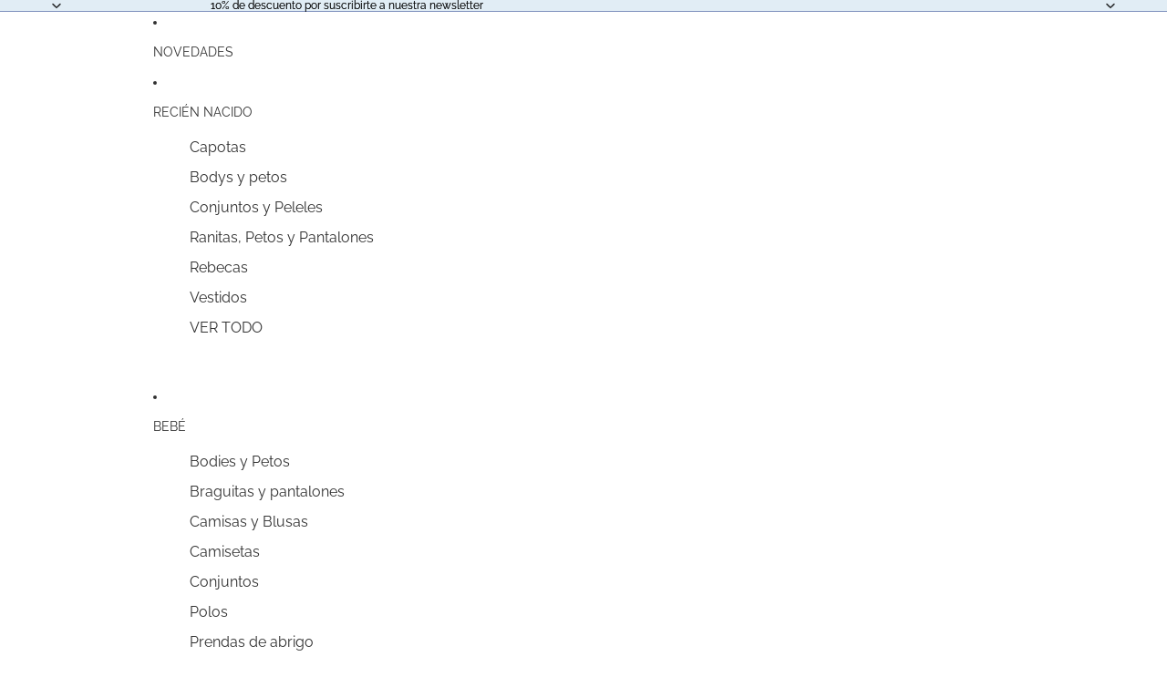

--- FILE ---
content_type: text/html; charset=utf-8
request_url: https://charanga.es/fr/collections/poteaux
body_size: 76309
content:
<!doctype html>
<html
  class="no-js"
  lang="fr"
>
  <head><link href="//charanga.es/cdn/shop/t/14/assets/overflow-list.css?v=168694168152117541881762782631" as="style" rel="preload">
<link href="//charanga.es/cdn/shop/t/14/assets/base.css?v=106903356933843767911764762365" rel="stylesheet" type="text/css" media="all" />
<link
        rel="icon"
        type="image/png"
        href="//charanga.es/cdn/shop/files/favicon.png?crop=center&height=32&v=1763026876&width=32"
      >
    <link
      rel="expect"
      href="#MainContent"
      blocking="render"
      id="view-transition-render-blocker"
    ><meta charset="utf-8">
<meta
  http-equiv="X-UA-Compatible"
  content="IE=edge"
>
<meta
  name="viewport"
  content="width=device-width,initial-scale=1"
>
<meta
  name="view-transition"
  content="same-origin"
>
<meta
  name="theme-color"
  content=""
>

<meta
  property="og:site_name"
  content="Charanga"
>
<meta
  property="og:url"
  content="https://charanga.es/fr/collections/poteaux"
>
<meta
  property="og:title"
  content="Polos -30% de réduction supplémentaire dans le panier"
>
<meta
  property="og:type"
  content="website"
>
<meta
  property="og:description"
  content="Chez Charanga vous trouverez des vêtements pour enfants pour bébés, filles et garçons de 0 à 12 ans. Nouvelle collection de vêtements pour enfants en ligne pour l&#39;hiver chez Charanga."
><meta
    property="og:image"
    content="http://charanga.es/cdn/shop/files/logo_principal.png?v=1763031348"
  >
  <meta
    property="og:image:secure_url"
    content="https://charanga.es/cdn/shop/files/logo_principal.png?v=1763031348"
  >
  <meta
    property="og:image:width"
    content="3093"
  >
  <meta
    property="og:image:height"
    content="3558"
  ><meta
  name="twitter:card"
  content="summary_large_image"
>
<meta
  name="twitter:title"
  content="Polos -30% de réduction supplémentaire dans le panier"
>
<meta
  name="twitter:description"
  content="Chez Charanga vous trouverez des vêtements pour enfants pour bébés, filles et garçons de 0 à 12 ans. Nouvelle collection de vêtements pour enfants en ligne pour l&#39;hiver chez Charanga."
>

<title>
  Polos -30% de réduction supplémentaire dans le panier
 &ndash; Charanga</title>

<link
  rel="canonical"
  href="https://charanga.es/fr/collections/poteaux"
>


<link
    rel="preconnect"
    href="https://fonts.shopifycdn.com"
    crossorigin
  >
<link
    rel="preload"
    as="font"
    href="//charanga.es/cdn/fonts/raleway/raleway_n4.2c76ddd103ff0f30b1230f13e160330ff8b2c68a.woff2"
    type="font/woff2"
    crossorigin
  ><link
    rel="preload"
    as="font"
    href="//charanga.es/cdn/fonts/raleway/raleway_n5.0f898fcb9d16ae9a622ce7e706bb26c4a01b5028.woff2"
    type="font/woff2"
    crossorigin
  ><link
    rel="preload"
    as="font"
    href="//charanga.es/cdn/fonts/raleway/raleway_n7.740cf9e1e4566800071db82eeca3cca45f43ba63.woff2"
    type="font/woff2"
    crossorigin
  ><link
    rel="preload"
    as="font"
    href="//charanga.es/cdn/fonts/raleway/raleway_n7.740cf9e1e4566800071db82eeca3cca45f43ba63.woff2"
    type="font/woff2"
    crossorigin
  >
<script async crossorigin fetchpriority="high" src="/cdn/shopifycloud/importmap-polyfill/es-modules-shim.2.4.0.js"></script>
<script type="importmap">
  {
    "imports": {
      "@theme/critical": "//charanga.es/cdn/shop/t/14/assets/critical.js?v=169402557219780209121762782631",
      "@theme/product-title": "//charanga.es/cdn/shop/t/14/assets/product-title-truncation.js?v=81744426891537421781762782631",
      "@theme/component": "//charanga.es/cdn/shop/t/14/assets/component.js?v=74239122572524296041762782631",
      "@theme/dialog": "//charanga.es/cdn/shop/t/14/assets/dialog.js?v=94382931671780430451762782631",
      "@theme/events": "//charanga.es/cdn/shop/t/14/assets/events.js?v=59172389608566392641762782631",
      "@theme/focus": "//charanga.es/cdn/shop/t/14/assets/focus.js?v=60436577539430446401762782631",
      "@theme/morph": "//charanga.es/cdn/shop/t/14/assets/morph.js?v=175376767362814376631762782631",
      "@theme/paginated-list": "//charanga.es/cdn/shop/t/14/assets/paginated-list.js?v=95298315036233333871762782631",
      "@theme/performance": "//charanga.es/cdn/shop/t/14/assets/performance.js?v=160961134082498414901762782631",
      "@theme/product-form": "//charanga.es/cdn/shop/t/14/assets/product-form.js?v=127515301325557712001762782631",
      "@theme/recently-viewed-products": "//charanga.es/cdn/shop/t/14/assets/recently-viewed-products.js?v=94729125001750262651762782631",
      "@theme/scrolling": "//charanga.es/cdn/shop/t/14/assets/scrolling.js?v=10957690925586738441762782631",
      "@theme/section-renderer": "//charanga.es/cdn/shop/t/14/assets/section-renderer.js?v=117273408521114569061762782631",
      "@theme/section-hydration": "//charanga.es/cdn/shop/t/14/assets/section-hydration.js?v=177651605160027701221762782631",
      "@theme/utilities": "//charanga.es/cdn/shop/t/14/assets/utilities.js?v=161403852803042916701764069447",
      "@theme/variant-picker": "//charanga.es/cdn/shop/t/14/assets/variant-picker.js?v=113536721324242252251762782631",
      "@theme/media-gallery": "//charanga.es/cdn/shop/t/14/assets/media-gallery.js?v=111441960308641931071762782631",
      "@theme/quick-add": "//charanga.es/cdn/shop/t/14/assets/quick-add.js?v=74531385036627369001762782631",
      "@theme/paginated-list-aspect-ratio": "//charanga.es/cdn/shop/t/14/assets/paginated-list-aspect-ratio.js?v=25254270272143792451762782631",
      "@theme/popover-polyfill": "//charanga.es/cdn/shop/t/14/assets/popover-polyfill.js?v=119029313658895111201762782631"
    }
  }
</script>



<link
  rel="modulepreload"
  href="//charanga.es/cdn/shop/t/14/assets/critical.js?v=169402557219780209121762782631"
>

<link
  rel="modulepreload"
  href="//charanga.es/cdn/shop/t/14/assets/utilities.js?v=161403852803042916701764069447"
  fetchpriority="low"
>
<link
  rel="modulepreload"
  href="//charanga.es/cdn/shop/t/14/assets/component.js?v=74239122572524296041762782631"
  fetchpriority="low"
>
<link
  rel="modulepreload"
  href="//charanga.es/cdn/shop/t/14/assets/section-renderer.js?v=117273408521114569061762782631"
  fetchpriority="low"
>
<link
  rel="modulepreload"
  href="//charanga.es/cdn/shop/t/14/assets/section-hydration.js?v=177651605160027701221762782631"
  fetchpriority="low"
>
<link
  rel="modulepreload"
  href="//charanga.es/cdn/shop/t/14/assets/morph.js?v=175376767362814376631762782631"
  fetchpriority="low"
>


  <link
    rel="modulepreload"
    href="//charanga.es/cdn/shop/t/14/assets/paginated-list-aspect-ratio.js?v=25254270272143792451762782631"
    fetchpriority="low"
  >
  <link
    rel="modulepreload"
    href="//charanga.es/cdn/shop/t/14/assets/paginated-list.js?v=95298315036233333871762782631"
    fetchpriority="low"
  >

  <link
    rel="modulepreload"
    href="//charanga.es/cdn/shop/t/14/assets/product-title-truncation.js?v=81744426891537421781762782631"
    fetchpriority="low"
  >


<link
  rel="modulepreload"
  href="//charanga.es/cdn/shop/t/14/assets/focus.js?v=60436577539430446401762782631"
  fetchpriority="low"
>
<link
  rel="modulepreload"
  href="//charanga.es/cdn/shop/t/14/assets/recently-viewed-products.js?v=94729125001750262651762782631"
  fetchpriority="low"
>
<link
  rel="modulepreload"
  href="//charanga.es/cdn/shop/t/14/assets/scrolling.js?v=10957690925586738441762782631"
  fetchpriority="low"
>
<link
  rel="modulepreload"
  href="//charanga.es/cdn/shop/t/14/assets/events.js?v=59172389608566392641762782631"
  fetchpriority="low"
>
<script
  src="//charanga.es/cdn/shop/t/14/assets/popover-polyfill.js?v=119029313658895111201762782631"
  type="module"
  fetchpriority="low"
></script>
<script
  src="//charanga.es/cdn/shop/t/14/assets/quick-add.js?v=74531385036627369001762782631"
  type="module"
  fetchpriority="low"
></script>

  <script
    src="//charanga.es/cdn/shop/t/14/assets/cart-discount.js?v=107077853990124422021762782631"
    type="module"
    fetchpriority="low"
  ></script>

<script
  src="//charanga.es/cdn/shop/t/14/assets/dialog.js?v=94382931671780430451762782631"
  type="module"
  fetchpriority="low"
></script>
<script
  src="//charanga.es/cdn/shop/t/14/assets/variant-picker.js?v=113536721324242252251762782631"
  type="module"
  fetchpriority="low"
></script>
<script
  src="//charanga.es/cdn/shop/t/14/assets/product-card.js?v=174129639976667491711762782631"
  type="module"
  fetchpriority="low"
></script>
<script
  src="//charanga.es/cdn/shop/t/14/assets/product-form.js?v=127515301325557712001762782631"
  type="module"
  fetchpriority="low"
></script>
<script
  src="//charanga.es/cdn/shop/t/14/assets/accordion-custom.js?v=99000499017714805851762782631"
  type="module"
  fetchpriority="low"
></script>
<script
  src="//charanga.es/cdn/shop/t/14/assets/disclosure-custom.js?v=168050880623268140331762782631"
  type="module"
  fetchpriority="low"
></script>
<script
  src="//charanga.es/cdn/shop/t/14/assets/media.js?v=37825095869491791421762782631"
  type="module"
  fetchpriority="low"
></script>
<script
  src="//charanga.es/cdn/shop/t/14/assets/product-price.js?v=30079423257668675401762782631"
  type="module"
  fetchpriority="low"
></script>
<script
  src="//charanga.es/cdn/shop/t/14/assets/product-title-truncation.js?v=81744426891537421781762782631"
  type="module"
  fetchpriority="low"
></script>
<script
  src="//charanga.es/cdn/shop/t/14/assets/product-inventory.js?v=16343734458933704981762782631"
  type="module"
  fetchpriority="low"
></script>
<script
  src="//charanga.es/cdn/shop/t/14/assets/show-more.js?v=94563802205717136101762782631"
  type="module"
  fetchpriority="low"
></script>
<script
  src="//charanga.es/cdn/shop/t/14/assets/slideshow.js?v=63092151078244317761762782631"
  type="module"
  fetchpriority="low"
></script>
<script
  src="//charanga.es/cdn/shop/t/14/assets/anchored-popover.js?v=95953304814728754461762782631"
  type="module"
  fetchpriority="low"
></script>
<script
  src="//charanga.es/cdn/shop/t/14/assets/floating-panel.js?v=128677600744947036551762782631"
  type="module"
  fetchpriority="low"
></script>
<script
  src="//charanga.es/cdn/shop/t/14/assets/video-background.js?v=25237992823806706551762782631"
  type="module"
  fetchpriority="low"
></script>
<script
  src="//charanga.es/cdn/shop/t/14/assets/component-quantity-selector.js?v=56330027151833116691762782631"
  type="module"
  fetchpriority="low"
></script>
<script
  src="//charanga.es/cdn/shop/t/14/assets/media-gallery.js?v=111441960308641931071762782631"
  type="module"
  fetchpriority="low"
></script>
<script
  src="//charanga.es/cdn/shop/t/14/assets/rte-formatter.js?v=101420294193111439321762782631"
  type="module"
  fetchpriority="low"
></script>
<script
  src="//charanga.es/cdn/shop/t/14/assets/gift-card-recipient-form.js?v=129634859299628245901762782631"
  type="module"
  fetchpriority="low"
></script>


  <script
    src="//charanga.es/cdn/shop/t/14/assets/localization.js?v=87759161307859666401762782631"
    type="module"
    fetchpriority="low"
  ></script>






<script
  src="//charanga.es/cdn/shop/t/14/assets/auto-close-details.js?v=58350291535404441581762782631"
  defer="defer"
></script>

<script>
  const basePath = 'https://cdn.shopify.com/static/themes/horizon/placeholders';
  const Theme = {
    placeholders: {
      general: [
        `${basePath}/general-1.png`,
        `${basePath}/general-2.png`,
        `${basePath}/general-3.png`,
        `${basePath}/general-4.png`,
        `${basePath}/general-5.png`,
        `${basePath}/general-6.png`,
        `${basePath}/general-7.png`,
      ],
      product: [`${basePath}/product-ball.png`, `${basePath}/product-cone.png`, `${basePath}/product-cube.png`],
    },
    translations: {
      placeholder_image: `Image du paramètre fictif`,
      added: `Ajouté`,
      recipient_form_fields_visible: `Les champs du formulaire de destinataire sont désormais visibles`,
      recipient_form_fields_hidden: `Les champs du formulaire de destinataire sont désormais masqués`,
      recipient_form_error: `La soumission du formulaire présentait une erreur`,
    },
    routes: {
      cart_add_url: '/fr/cart/add.js',
      cart_change_url: '/fr/cart/change',
      cart_update_url: '/fr/cart/update',
      cart_url: '/fr/cart',
      predictive_search_url: '/fr/search/suggest',
      search_url: '/fr/search',
    },
    template: {
      name: 'collection',
    },
  };
</script>
<style data-shopify>


  @font-face {
  font-family: Raleway;
  font-weight: 400;
  font-style: normal;
  font-display: swap;
  src: url("//charanga.es/cdn/fonts/raleway/raleway_n4.2c76ddd103ff0f30b1230f13e160330ff8b2c68a.woff2") format("woff2"),
       url("//charanga.es/cdn/fonts/raleway/raleway_n4.c057757dddc39994ad5d9c9f58e7c2c2a72359a9.woff") format("woff");
}

  @font-face {
  font-family: Raleway;
  font-weight: 700;
  font-style: normal;
  font-display: swap;
  src: url("//charanga.es/cdn/fonts/raleway/raleway_n7.740cf9e1e4566800071db82eeca3cca45f43ba63.woff2") format("woff2"),
       url("//charanga.es/cdn/fonts/raleway/raleway_n7.84943791ecde186400af8db54cf3b5b5e5049a8f.woff") format("woff");
}

  @font-face {
  font-family: Raleway;
  font-weight: 400;
  font-style: italic;
  font-display: swap;
  src: url("//charanga.es/cdn/fonts/raleway/raleway_i4.aaa73a72f55a5e60da3e9a082717e1ed8f22f0a2.woff2") format("woff2"),
       url("//charanga.es/cdn/fonts/raleway/raleway_i4.650670cc243082f8988ecc5576b6d613cfd5a8ee.woff") format("woff");
}

  @font-face {
  font-family: Raleway;
  font-weight: 700;
  font-style: italic;
  font-display: swap;
  src: url("//charanga.es/cdn/fonts/raleway/raleway_i7.6d68e3c55f3382a6b4f1173686f538d89ce56dbc.woff2") format("woff2"),
       url("//charanga.es/cdn/fonts/raleway/raleway_i7.ed82a5a5951418ec5b6b0a5010cb65216574b2bd.woff") format("woff");
}


  


    @font-face {
  font-family: Raleway;
  font-weight: 500;
  font-style: normal;
  font-display: swap;
  src: url("//charanga.es/cdn/fonts/raleway/raleway_n5.0f898fcb9d16ae9a622ce7e706bb26c4a01b5028.woff2") format("woff2"),
       url("//charanga.es/cdn/fonts/raleway/raleway_n5.c754eb57a4de1b66b11f20a04a7e3f1462e000f4.woff") format("woff");
}

    @font-face {
  font-family: Raleway;
  font-weight: 700;
  font-style: normal;
  font-display: swap;
  src: url("//charanga.es/cdn/fonts/raleway/raleway_n7.740cf9e1e4566800071db82eeca3cca45f43ba63.woff2") format("woff2"),
       url("//charanga.es/cdn/fonts/raleway/raleway_n7.84943791ecde186400af8db54cf3b5b5e5049a8f.woff") format("woff");
}

    @font-face {
  font-family: Raleway;
  font-weight: 500;
  font-style: italic;
  font-display: swap;
  src: url("//charanga.es/cdn/fonts/raleway/raleway_i5.7c1179a63f760a1745604b586a712edb951beff6.woff2") format("woff2"),
       url("//charanga.es/cdn/fonts/raleway/raleway_i5.0c656ad447ea049e85281d48394058c7bfca3cd7.woff") format("woff");
}

    @font-face {
  font-family: Raleway;
  font-weight: 700;
  font-style: italic;
  font-display: swap;
  src: url("//charanga.es/cdn/fonts/raleway/raleway_i7.6d68e3c55f3382a6b4f1173686f538d89ce56dbc.woff2") format("woff2"),
       url("//charanga.es/cdn/fonts/raleway/raleway_i7.ed82a5a5951418ec5b6b0a5010cb65216574b2bd.woff") format("woff");
}

  

  


    @font-face {
  font-family: Raleway;
  font-weight: 700;
  font-style: normal;
  font-display: swap;
  src: url("//charanga.es/cdn/fonts/raleway/raleway_n7.740cf9e1e4566800071db82eeca3cca45f43ba63.woff2") format("woff2"),
       url("//charanga.es/cdn/fonts/raleway/raleway_n7.84943791ecde186400af8db54cf3b5b5e5049a8f.woff") format("woff");
}

    @font-face {
  font-family: Raleway;
  font-weight: 700;
  font-style: normal;
  font-display: swap;
  src: url("//charanga.es/cdn/fonts/raleway/raleway_n7.740cf9e1e4566800071db82eeca3cca45f43ba63.woff2") format("woff2"),
       url("//charanga.es/cdn/fonts/raleway/raleway_n7.84943791ecde186400af8db54cf3b5b5e5049a8f.woff") format("woff");
}

    @font-face {
  font-family: Raleway;
  font-weight: 700;
  font-style: italic;
  font-display: swap;
  src: url("//charanga.es/cdn/fonts/raleway/raleway_i7.6d68e3c55f3382a6b4f1173686f538d89ce56dbc.woff2") format("woff2"),
       url("//charanga.es/cdn/fonts/raleway/raleway_i7.ed82a5a5951418ec5b6b0a5010cb65216574b2bd.woff") format("woff");
}

    @font-face {
  font-family: Raleway;
  font-weight: 700;
  font-style: italic;
  font-display: swap;
  src: url("//charanga.es/cdn/fonts/raleway/raleway_i7.6d68e3c55f3382a6b4f1173686f538d89ce56dbc.woff2") format("woff2"),
       url("//charanga.es/cdn/fonts/raleway/raleway_i7.ed82a5a5951418ec5b6b0a5010cb65216574b2bd.woff") format("woff");
}

  

  

  :root {
    /* Page Layout */
    --sidebar-width: 25rem;
    --narrow-content-width: 36rem;
    --normal-content-width: 42rem;
    --wide-content-width: 46rem;
    --narrow-page-width: 90rem;
    --normal-page-width: 120rem;
    --wide-page-width: 150rem;

    /* Section Heights */
    --section-height-small: 15rem;
    --section-height-medium: 25rem;
    --section-height-large: 35rem;

    @media screen and (min-width: 40em) {
      --section-height-small: 40svh;
      --section-height-medium: 55svh;
      --section-height-large: 70svh;
    }

    @media screen and (min-width: 60em) {
      --section-height-small: 50svh;
      --section-height-medium: 65svh;
      --section-height-large: 80svh;
    }

    /* Letter spacing */
    --letter-spacing-sm: 0.06em;
    --letter-spacing-md: 0.13em;

    /* Font families */
    --font-body--family: Raleway, sans-serif;
    --font-body--style: normal;
    --font-body--weight: 400;
    --font-subheading--family: Raleway, sans-serif;
    --font-subheading--style: normal;
    --font-subheading--weight: 500;
    --font-heading--family: Raleway, sans-serif;
    --font-heading--style: normal;
    --font-heading--weight: 700;
    --font-accent--family: Raleway, sans-serif;
    --font-accent--style: normal;
    --font-accent--weight: 700;

    /* Margin sizes */
    --font-h1--spacing: 0.25em;
    --font-h2--spacing: 0.25em;
    --font-h3--spacing: 0.25em;
    --font-h4--spacing: 0.25em;
    --font-h5--spacing: 0.25em;
    --font-h6--spacing: 0.25em;
    --font-paragraph--spacing: 0.5em;

    /* Heading colors */
    --font-h1--color: var(--color-foreground-heading);
    --font-h2--color: var(--color-foreground-heading);
    --font-h3--color: var(--color-foreground-heading);
    --font-h4--color: var(--color-foreground-heading);
    --font-h5--color: var(--color-foreground-heading);
    --font-h6--color: var(--color-foreground-heading);

    /** Z-Index / Layering */
    --layer-section-background: -2;
    --layer-lowest: -1;
    --layer-base: 0;
    --layer-flat: 1;
    --layer-raised: 2;
    --layer-heightened: 4;
    --layer-sticky: 8;
    --layer-window-overlay: 10;
    --layer-header-menu: 12;
    --layer-overlay: 16;
    --layer-menu-drawer: 18;
    --layer-temporary: 20;

    /* Max-width / Measure */
    --max-width--body-normal: 50ch;
    --max-width--body-narrow: 35ch;

    --max-width--heading-normal: 50ch;
    --max-width--heading-narrow: 30ch;

    --max-width--display-normal: 20ch;
    --max-width--display-narrow: 15ch;
    --max-width--display-tight: 5ch;

    /* Letter-spacing / Tracking */
    --letter-spacing--display-tight: -0.03em;
    --letter-spacing--display-normal: 0em;
    --letter-spacing--display-loose: 0.03em;

    --letter-spacing--heading-tight: -0.03em;
    --letter-spacing--heading-normal: 0em;
    --letter-spacing--heading-loose: 0.03em;

    --letter-spacing--body-tight: -0.03em;
    --letter-spacing--body-normal: 0em;
    --letter-spacing--body-loose: 0.03em;

    /* Line height / Leading */
    --line-height: 1;

    --line-height--display-tight: 1;
    --line-height--display-normal: 1.1;
    --line-height--display-loose: 1.2;

    --line-height--heading-tight: 1.15;
    --line-height--heading-normal: 1.25;
    --line-height--heading-loose: 1.35;

    --line-height--body-tight: 1.2;
    --line-height--body-normal: 1.4;
    --line-height--body-loose: 1.6;

    /* Typography presets */
    --font-size--paragraph: 0.875rem;--font-size--h1: clamp(3.0rem, 5.6vw, 3.5rem);--font-size--h2: clamp(2.25rem, 4.8vw, 3.0rem);--font-size--h3: 2.0rem;--font-size--h4: 1.5rem;--font-size--h5: 0.875rem;--font-size--h6: 0.75rem;--font-paragraph--weight: 400;--font-paragraph--letter-spacing: var(--letter-spacing--body-normal);--font-paragraph--size: var(--font-size--paragraph);--font-paragraph--family: var(--font-body--family);--font-paragraph--style: var(--font-body--style);--font-paragraph--case: ;--font-paragraph--line-height: var(--line-height--body-loose);--font-h1--weight: var(--font-heading--weight);--font-h1--letter-spacing: var(--letter-spacing--heading-normal);--font-h1--size: var(--font-size--h1);--font-h1--family: var(--font-heading--family);--font-h1--style: var(--font-heading--style);--font-h1--case: none;--font-h1--line-height: var(--line-height--display-tight);--font-h2--weight: var(--font-heading--weight);--font-h2--letter-spacing: var(--letter-spacing--heading-normal);--font-h2--size: var(--font-size--h2);--font-h2--family: var(--font-heading--family);--font-h2--style: var(--font-heading--style);--font-h2--case: none;--font-h2--line-height: var(--line-height--display-tight);--font-h3--weight: var(--font-heading--weight);--font-h3--letter-spacing: var(--letter-spacing--heading-normal);--font-h3--size: var(--font-size--h3);--font-h3--family: var(--font-heading--family);--font-h3--style: var(--font-heading--style);--font-h3--case: none;--font-h3--line-height: var(--line-height--display-normal);--font-h4--weight: var(--font-heading--weight);--font-h4--letter-spacing: var(--letter-spacing--heading-normal);--font-h4--size: var(--font-size--h4);--font-h4--family: var(--font-heading--family);--font-h4--style: var(--font-heading--style);--font-h4--case: none;--font-h4--line-height: var(--line-height--display-tight);--font-h5--weight: var(--font-subheading--weight);--font-h5--letter-spacing: var(--letter-spacing--heading-normal);--font-h5--size: var(--font-size--h5);--font-h5--family: var(--font-subheading--family);--font-h5--style: var(--font-subheading--style);--font-h5--case: none;--font-h5--line-height: var(--line-height--display-loose);--font-h6--weight: var(--font-subheading--weight);--font-h6--letter-spacing: var(--letter-spacing--heading-normal);--font-h6--size: var(--font-size--h6);--font-h6--family: var(--font-subheading--family);--font-h6--style: var(--font-subheading--style);--font-h6--case: none;--font-h6--line-height: var(--line-height--display-loose);

    /* Hardcoded font sizes */
    --font-size--2xs: 0.625rem;
    --font-size--xs: 0.8125rem;
    --font-size--sm: 0.875rem;
    --font-size--md: 1rem;
    --font-size--lg: 1.125rem;
    --font-size--xl: 1.25rem;
    --font-size--2xl: 1.5rem;
    --font-size--3xl: 2rem;
    --font-size--4xl: 2.5rem;
    --font-size--5xl: 3rem;
    --font-size--6xl: 3.5rem;

    /* Menu font sizes */
    --menu-font-sm--size: 0.875rem;
    --menu-font-sm--line-height: calc(1.1 + 0.5 * min(16 / 14));
    --menu-font-md--size: 1rem;
    --menu-font-md--line-height: calc(1.1 + 0.5 * min(16 / 16));
    --menu-font-lg--size: 1.125rem;
    --menu-font-lg--line-height: calc(1.1 + 0.5 * min(16 / 18));
    --menu-font-xl--size: 1.25rem;
    --menu-font-xl--line-height: calc(1.1 + 0.5 * min(16 / 20));
    --menu-font-2xl--size: 1.75rem;
    --menu-font-2xl--line-height: calc(1.1 + 0.5 * min(16 / 28));

    /* Colors */
    --color-error: #8B0000;
    --color-success: #006400;
    --color-white: #FFFFFF;
    --color-white-rgb: 255 255 255;
    --color-black: #000000;
    --color-instock: #3ED660;
    --color-lowstock: #EE9441;
    --color-outofstock: #C8C8C8;

    /* Opacity */
    --opacity-5: 0.05;
    --opacity-8: 0.08;
    --opacity-10: 0.1;
    --opacity-15: 0.15;
    --opacity-20: 0.2;
    --opacity-25: 0.25;
    --opacity-30: 0.3;
    --opacity-40: 0.4;
    --opacity-50: 0.5;
    --opacity-60: 0.6;
    --opacity-70: 0.7;
    --opacity-80: 0.8;
    --opacity-85: 0.85;
    --opacity-90: 0.9;
    --opacity-subdued-text: var(--opacity-70);

    --shadow-button: 0 2px 3px rgb(0 0 0 / 20%);
    --gradient-image-overlay: linear-gradient(to top, rgb(0 0 0 / 0.5), transparent);

    /* Spacing */
    --margin-3xs: 0.125rem;
    --margin-2xs: 0.3rem;
    --margin-xs: 0.5rem;
    --margin-sm: 0.7rem;
    --margin-md: 0.8rem;
    --margin-lg: 1rem;
    --margin-xl: 1.25rem;
    --margin-2xl: 1.5rem;
    --margin-3xl: 1.75rem;
    --margin-4xl: 2rem;
    --margin-5xl: 3rem;
    --margin-6xl: 5rem;

    --scroll-margin: 50px;

    --padding-3xs: 0.125rem;
    --padding-2xs: 0.25rem;
    --padding-xs: 0.5rem;
    --padding-sm: 0.7rem;
    --padding-md: 0.8rem;
    --padding-lg: 1rem;
    --padding-xl: 1.25rem;
    --padding-2xl: 1.5rem;
    --padding-3xl: 1.75rem;
    --padding-4xl: 2rem;
    --padding-5xl: 3rem;
    --padding-6xl: 4rem;

    --gap-3xs: 0.125rem;
    --gap-2xs: 0.3rem;
    --gap-xs: 0.5rem;
    --gap-sm: 0.7rem;
    --gap-md: 0.9rem;
    --gap-lg: 1rem;
    --gap-xl: 1.25rem;
    --gap-2xl: 2rem;
    --gap-3xl: 3rem;

    --spacing-scale-sm: 0.6;
    --spacing-scale-md: 0.7;
    --spacing-scale-default: 1.0;

    /* Checkout buttons gap */
    --checkout-button-gap: 8px;

    /* Borders */
    --style-border-width: 1px;
    --style-border-radius-xs: 0.2rem;
    --style-border-radius-sm: 0.6rem;
    --style-border-radius-md: 0.8rem;
    --style-border-radius-50: 50%;
    --style-border-radius-lg: 1rem;
    --style-border-radius-pills: 40px;
    --style-border-radius-inputs: 4px;
    --style-border-radius-buttons-primary: 14px;
    --style-border-radius-buttons-secondary: 14px;
    --style-border-width-primary: 0px;
    --style-border-width-secondary: 1px;
    --style-border-width-inputs: 1px;
    --style-border-radius-popover: 14px;
    --style-border-popover: 1px none rgb(var(--color-border-rgb) / 50%);
    --style-border-drawer: 1px none rgb(var(--color-border-rgb) / 50%);
    --style-border-swatch-opacity: 10%;
    --style-border-swatch-width: 1px;
    --style-border-swatch-style: solid;

    /* Animation */
    --ease-out-cubic: cubic-bezier(0.33, 1, 0.68, 1);
    --ease-out-quad: cubic-bezier(0.32, 0.72, 0, 1);
    --animation-speed-fast: 0.0625s;
    --animation-speed: 0.125s;
    --animation-speed-slow: 0.2s;
    --animation-speed-medium: 0.15s;
    --animation-easing: ease-in-out;
    --animation-slideshow-easing: cubic-bezier(0.4, 0, 0.2, 1);
    --drawer-animation-speed: 0.2s;
    --animation-values-slow: var(--animation-speed-slow) var(--animation-easing);
    --animation-values: var(--animation-speed) var(--animation-easing);
    --animation-values-fast: var(--animation-speed-fast) var(--animation-easing);
    --animation-values-allow-discrete: var(--animation-speed) var(--animation-easing) allow-discrete;
    --animation-timing-hover: cubic-bezier(0.25, 0.46, 0.45, 0.94);
    --animation-timing-active: cubic-bezier(0.5, 0, 0.75, 0);
    --animation-timing-bounce: cubic-bezier(0.34, 1.56, 0.64, 1);
    --animation-timing-default: cubic-bezier(0, 0, 0.2, 1);
    --animation-timing-fade-in: cubic-bezier(0.16, 1, 0.3, 1);
    --animation-timing-fade-out: cubic-bezier(0.4, 0, 0.2, 1);

    /* View transitions */
    /* View transition old */
    --view-transition-old-main-content: var(--animation-speed) var(--animation-easing) both fadeOut;

    /* View transition new */
    --view-transition-new-main-content: var(--animation-speed) var(--animation-easing) both fadeIn, var(--animation-speed) var(--animation-easing) both slideInTopViewTransition;

    /* Focus */
    --focus-outline-width: 0.09375rem;
    --focus-outline-offset: 0.2em;

    /* Badges */
    --badge-blob-padding-block: 1px;
    --badge-blob-padding-inline: 12px 8px;
    --badge-rectangle-padding-block: 1px;
    --badge-rectangle-padding-inline: 6px;
    @media screen and (min-width: 750px) {
      --badge-blob-padding-block: 4px;
      --badge-blob-padding-inline: 16px 12px;
      --badge-rectangle-padding-block: 4px;
      --badge-rectangle-padding-inline: 10px;
    }

    /* Icons */
    --icon-size-2xs: 0.6rem;
    --icon-size-xs: 0.85rem;
    --icon-size-sm: 1.25rem;
    --icon-size-md: 1.375rem;
    --icon-size-lg: 1.5rem;
    --icon-stroke-width: 1.5px;

    /* Input */
    --input-email-min-width: 200px;
    --input-search-max-width: 650px;
    --input-padding-y: 0.8rem;
    --input-padding-x: 0.8rem;
    --input-padding: var(--input-padding-y) var(--input-padding-x);
    --input-box-shadow-width: var(--style-border-width-inputs);
    --input-box-shadow: 0 0 0 var(--input-box-shadow-width) var(--color-input-border);
    --input-box-shadow-focus: 0 0 0 calc(var(--input-box-shadow-width) + 0.5px) var(--color-input-border);
    --input-disabled-background-color: rgb(var(--color-foreground-rgb) / var(--opacity-10));
    --input-disabled-border-color: rgb(var(--color-foreground-rgb) / var(--opacity-5));
    --input-disabled-text-color: rgb(var(--color-foreground-rgb) / var(--opacity-50));
    --input-textarea-min-height: 55px;

    /* Button size */
    --button-size-sm: 30px;
    --button-size-md: 36px;
    --button-size: var(--minimum-touch-target);
    --button-padding-inline: 24px;
    --button-padding-block: 16px;

    /* Button font-family */
    --button-font-family-primary: var(--font-body--family);
    --button-font-family-secondary: var(--font-body--family);

    /* Button font-weight */
    --button-font-weight-primary: default;
    --button-font-weight-secondary: default;

    /* Button text case */
    --button-text-case: ;
    --button-text-case-primary: default;
    --button-text-case-secondary: default;

    /* Borders */
    --border-color: rgb(var(--color-border-rgb) / var(--opacity-50));
    --border-width-sm: 1px;
    --border-width-md: 2px;
    --border-width-lg: 5px;

    /* Drawers */
    --drawer-inline-padding: 25px;
    --drawer-menu-inline-padding: 2.5rem;
    --drawer-header-block-padding: 20px;
    --drawer-content-block-padding: 10px;
    --drawer-header-desktop-top: 0rem;
    --drawer-padding: calc(var(--padding-sm) + 7px);
    --drawer-height: 100dvh;
    --drawer-width: 95vw;
    --drawer-max-width: 500px;

    /* Variant Picker Swatches */
    --variant-picker-swatch-width-unitless: 34;
    --variant-picker-swatch-height-unitless: 34;
    --variant-picker-swatch-width: 34px;
    --variant-picker-swatch-height: 34px;
    --variant-picker-swatch-radius: 32px;
    --variant-picker-border-width: 1px;
    --variant-picker-border-style: solid;
    --variant-picker-border-opacity: 10%;

    /* Variant Picker Buttons */
    --variant-picker-button-radius: 14px;
    --variant-picker-button-border-width: 1px;

    /* Slideshow */
    --slideshow-controls-size: 3.5rem;
    --slideshow-controls-icon: 2rem;
    --peek-next-slide-size: 3rem;

    /* Utilities */
    --backdrop-opacity: 0.15;
    --backdrop-color-rgb: var(--color-shadow-rgb);
    --minimum-touch-target: 44px;
    --disabled-opacity: 0.5;
    --skeleton-opacity: 0.025;

    /* Shapes */
    --shape--circle: circle(50% at center);
    --shape--sunburst: polygon(100% 50%,94.62% 55.87%,98.3% 62.94%,91.57% 67.22%,93.3% 75%,85.7% 77.39%,85.36% 85.36%,77.39% 85.7%,75% 93.3%,67.22% 91.57%,62.94% 98.3%,55.87% 94.62%,50% 100%,44.13% 94.62%,37.06% 98.3%,32.78% 91.57%,25% 93.3%,22.61% 85.7%,14.64% 85.36%,14.3% 77.39%,6.7% 75%,8.43% 67.22%,1.7% 62.94%,5.38% 55.87%,0% 50%,5.38% 44.13%,1.7% 37.06%,8.43% 32.78%,6.7% 25%,14.3% 22.61%,14.64% 14.64%,22.61% 14.3%,25% 6.7%,32.78% 8.43%,37.06% 1.7%,44.13% 5.38%,50% 0%,55.87% 5.38%,62.94% 1.7%,67.22% 8.43%,75% 6.7%,77.39% 14.3%,85.36% 14.64%,85.7% 22.61%,93.3% 25%,91.57% 32.78%,98.3% 37.06%,94.62% 44.13%);
    --shape--diamond: polygon(50% 0%, 100% 50%, 50% 100%, 0% 50%);
    --shape--blob: polygon(85.349% 11.712%, 87.382% 13.587%, 89.228% 15.647%, 90.886% 17.862%, 92.359% 20.204%, 93.657% 22.647%, 94.795% 25.169%, 95.786% 27.752%, 96.645% 30.382%, 97.387% 33.048%, 98.025% 35.740%, 98.564% 38.454%, 99.007% 41.186%, 99.358% 43.931%, 99.622% 46.685%, 99.808% 49.446%, 99.926% 52.210%, 99.986% 54.977%, 99.999% 57.744%, 99.975% 60.511%, 99.923% 63.278%, 99.821% 66.043%, 99.671% 68.806%, 99.453% 71.565%, 99.145% 74.314%, 98.724% 77.049%, 98.164% 79.759%, 97.433% 82.427%, 96.495% 85.030%, 95.311% 87.529%, 93.841% 89.872%, 92.062% 91.988%, 89.972% 93.796%, 87.635% 95.273%, 85.135% 96.456%, 82.532% 97.393%, 79.864% 98.127%, 77.156% 98.695%, 74.424% 99.129%, 71.676% 99.452%, 68.918% 99.685%, 66.156% 99.844%, 63.390% 99.942%, 60.624% 99.990%, 57.856% 99.999%, 55.089% 99.978%, 52.323% 99.929%, 49.557% 99.847%, 46.792% 99.723%, 44.031% 99.549%, 41.273% 99.317%, 38.522% 99.017%, 35.781% 98.639%, 33.054% 98.170%, 30.347% 97.599%, 27.667% 96.911%, 25.024% 96.091%, 22.432% 95.123%, 19.907% 93.994%, 17.466% 92.690%, 15.126% 91.216%, 12.902% 89.569%, 10.808% 87.761%, 8.854% 85.803%, 7.053% 83.703%, 5.418% 81.471%, 3.962% 79.119%, 2.702% 76.656%, 1.656% 74.095%, 0.846% 71.450%, 0.294% 68.740%, 0.024% 65.987%, 0.050% 63.221%, 0.343% 60.471%, 0.858% 57.752%, 1.548% 55.073%, 2.370% 52.431%, 3.283% 49.819%, 4.253% 47.227%, 5.249% 44.646%, 6.244% 42.063%, 7.211% 39.471%, 8.124% 36.858%, 8.958% 34.220%, 9.711% 31.558%, 10.409% 28.880%, 11.083% 26.196%, 11.760% 23.513%, 12.474% 20.839%, 13.259% 18.186%, 14.156% 15.569%, 15.214% 13.012%, 16.485% 10.556%, 18.028% 8.261%, 19.883% 6.211%, 22.041% 4.484%, 24.440% 3.110%, 26.998% 2.057%, 29.651% 1.275%, 32.360% 0.714%, 35.101% 0.337%, 37.859% 0.110%, 40.624% 0.009%, 43.391% 0.016%, 46.156% 0.113%, 48.918% 0.289%, 51.674% 0.533%, 54.425% 0.837%, 57.166% 1.215%, 59.898% 1.654%, 62.618% 2.163%, 65.322% 2.750%, 68.006% 3.424%, 70.662% 4.197%, 73.284% 5.081%, 75.860% 6.091%, 78.376% 7.242%, 80.813% 8.551%, 83.148% 10.036%, 85.349% 11.712%);

    /* Buy buttons */
    --height-buy-buttons: calc(var(--padding-lg) * 2 + var(--icon-size-sm));

    /* Card image height variables */
    --height-small: 10rem;
    --height-medium: 11.5rem;
    --height-large: 13rem;
    --height-full: 100vh;

    @media screen and (min-width: 750px) {
      --height-small: 17.5rem;
      --height-medium: 21.25rem;
      --height-large: 25rem;
    }

    /* Modal */
    --modal-max-height: 65dvh;

    /* Card styles for search */
    --card-bg-hover: rgb(var(--color-foreground-rgb) / var(--opacity-5));
    --card-border-hover: rgb(var(--color-foreground-rgb) / var(--opacity-30));
    --card-border-focus: rgb(var(--color-foreground-rgb) / var(--opacity-10));

    /* Cart */
    --cart-primary-font-family: var(--font-body--family);
    --cart-primary-font-style: var(--font-body--style);
    --cart-primary-font-weight: var(--font-body--weight);
    --cart-secondary-font-family: var(--font-secondary--family);
    --cart-secondary-font-style: var(--font-secondary--style);
    --cart-secondary-font-weight: var(--font-secondary--weight);
  }
</style>
<style data-shopify>
  
    
      :root,
    
    
    
    .color-scheme-1 {
        --color-background: rgb(255 255 255 / 1.0);
        /* RGB values only to apply different opacities - Relative color values are not supported in iOS < 16.4 */
        --color-background-rgb: 255 255 255;
        --opacity-5-15: 0.05;
        --opacity-10-25: 0.1;
        --opacity-35-55: 0.35;
        --opacity-40-60: 0.4;
        --opacity-30-60: 0.3;
        --color-foreground: rgb(0 0 0 / 0.81);
        --color-foreground-rgb: 0 0 0;
        --color-foreground-heading: rgb(0 0 0 / 1.0);
        --color-foreground-heading-rgb: 0 0 0;
        --color-primary: rgb(0 0 0 / 0.81);
        --color-primary-rgb: 0 0 0;
        --color-primary-hover: rgb(0 0 0 / 1.0);
        --color-primary-hover-rgb: 0 0 0;
        --color-border: rgb(0 0 0 / 0.06);
        --color-border-rgb: 0 0 0;
        --color-shadow: rgb(0 0 0 / 1.0);
        --color-shadow-rgb: 0 0 0;
        --color-primary-button-text: rgb(255 255 255 / 1.0);
        --color-primary-button-background: rgb(0 0 0 / 1.0);
        --color-primary-button-border: rgb(0 0 0 / 1.0);
        --color-primary-button-hover-text: rgb(255 255 255 / 1.0);
        --color-primary-button-hover-background: rgb(51 51 51 / 1.0);
        --color-primary-button-hover-border: rgb(0 0 0 / 1.0);
        --color-secondary-button-text: rgb(0 0 0 / 1.0);
        --color-secondary-button-background: rgb(0 0 0 / 0.0);
        --color-secondary-button-border: rgb(0 0 0 / 1.0);
        --color-secondary-button-hover-text: rgb(51 51 51 / 1.0);
        --color-secondary-button-hover-background: rgb(250 250 250 / 1.0);
        --color-secondary-button-hover-border: rgb(51 51 51 / 1.0);
        --color-input-background: rgb(255 255 255 / 0.78);
        --color-input-text: rgb(51 51 51 / 1.0);
        --color-input-text-rgb: 51 51 51;
        --color-input-border: rgb(223 223 223 / 1.0);
        --color-input-hover-background: rgb(0 0 0 / 0.01);
        --color-variant-background: rgb(255 255 255 / 1.0);
        --color-variant-border: rgb(0 0 0 / 0.13);
        --color-variant-text: rgb(0 0 0 / 1.0);
        --color-variant-text-rgb: 0 0 0;
        --color-variant-hover-background: rgb(245 245 245 / 1.0);
        --color-variant-hover-text: rgb(0 0 0 / 1.0);
        --color-variant-hover-border: rgb(230 230 230 / 1.0);
        --color-selected-variant-background: rgb(0 0 0 / 1.0);
        --color-selected-variant-border: rgb(0 0 0 / 1.0);
        --color-selected-variant-text: rgb(255 255 255 / 1.0);
        --color-selected-variant-hover-background: rgb(26 26 26 / 1.0);
        --color-selected-variant-hover-text: rgb(255 255 255 / 1.0);
        --color-selected-variant-hover-border: rgb(26 26 26 / 1.0);

        --input-disabled-background-color: rgb(var(--color-foreground-rgb) / var(--opacity-10));
        --input-disabled-border-color: rgb(var(--color-foreground-rgb) / var(--opacity-5-15));
        --input-disabled-text-color: rgb(var(--color-foreground-rgb) / var(--opacity-50));
        --color-foreground-muted: rgb(var(--color-foreground-rgb) / var(--opacity-60));
        --font-h1--color: var(--color-foreground-heading);
        --font-h2--color: var(--color-foreground-heading);
        --font-h3--color: var(--color-foreground-heading);
        --font-h4--color: var(--color-foreground-heading);
        --font-h5--color: var(--color-foreground-heading);
        --font-h6--color: var(--color-foreground-heading);

        /* Shadows */
        
          --shadow-drawer: 0px 4px 20px rgb(var(--color-shadow-rgb) / var(--opacity-15));
        
        
          --shadow-blur: 20px;
          --shadow-popover: 0px 4px 20px rgb(var(--color-shadow-rgb) / var(--opacity-15));
        
      }
  
    
    
    
    .color-scheme-2 {
        --color-background: rgb(245 245 245 / 1.0);
        /* RGB values only to apply different opacities - Relative color values are not supported in iOS < 16.4 */
        --color-background-rgb: 245 245 245;
        --opacity-5-15: 0.05;
        --opacity-10-25: 0.1;
        --opacity-35-55: 0.35;
        --opacity-40-60: 0.4;
        --opacity-30-60: 0.3;
        --color-foreground: rgb(0 0 0 / 0.81);
        --color-foreground-rgb: 0 0 0;
        --color-foreground-heading: rgb(0 0 0 / 1.0);
        --color-foreground-heading-rgb: 0 0 0;
        --color-primary: rgb(0 0 0 / 0.81);
        --color-primary-rgb: 0 0 0;
        --color-primary-hover: rgb(255 255 255 / 1.0);
        --color-primary-hover-rgb: 255 255 255;
        --color-border: rgb(223 223 223 / 1.0);
        --color-border-rgb: 223 223 223;
        --color-shadow: rgb(0 0 0 / 1.0);
        --color-shadow-rgb: 0 0 0;
        --color-primary-button-text: rgb(255 255 255 / 1.0);
        --color-primary-button-background: rgb(0 0 0 / 1.0);
        --color-primary-button-border: rgb(0 0 0 / 1.0);
        --color-primary-button-hover-text: rgb(255 255 255 / 1.0);
        --color-primary-button-hover-background: rgb(51 51 51 / 1.0);
        --color-primary-button-hover-border: rgb(51 51 51 / 1.0);
        --color-secondary-button-text: rgb(0 0 0 / 1.0);
        --color-secondary-button-background: rgb(0 0 0 / 0.0);
        --color-secondary-button-border: rgb(0 0 0 / 1.0);
        --color-secondary-button-hover-text: rgb(0 0 0 / 1.0);
        --color-secondary-button-hover-background: rgb(255 255 255 / 0.36);
        --color-secondary-button-hover-border: rgb(51 51 51 / 0.73);
        --color-input-background: rgb(0 0 0 / 0.0);
        --color-input-text: rgb(0 0 0 / 0.53);
        --color-input-text-rgb: 0 0 0;
        --color-input-border: rgb(0 0 0 / 0.13);
        --color-input-hover-background: rgb(255 255 255 / 0.36);
        --color-variant-background: rgb(255 255 255 / 1.0);
        --color-variant-border: rgb(230 230 230 / 1.0);
        --color-variant-text: rgb(0 0 0 / 1.0);
        --color-variant-text-rgb: 0 0 0;
        --color-variant-hover-background: rgb(245 245 245 / 1.0);
        --color-variant-hover-text: rgb(0 0 0 / 1.0);
        --color-variant-hover-border: rgb(230 230 230 / 1.0);
        --color-selected-variant-background: rgb(0 0 0 / 1.0);
        --color-selected-variant-border: rgb(0 0 0 / 1.0);
        --color-selected-variant-text: rgb(255 255 255 / 1.0);
        --color-selected-variant-hover-background: rgb(26 26 26 / 1.0);
        --color-selected-variant-hover-text: rgb(255 255 255 / 1.0);
        --color-selected-variant-hover-border: rgb(26 26 26 / 1.0);

        --input-disabled-background-color: rgb(var(--color-foreground-rgb) / var(--opacity-10));
        --input-disabled-border-color: rgb(var(--color-foreground-rgb) / var(--opacity-5-15));
        --input-disabled-text-color: rgb(var(--color-foreground-rgb) / var(--opacity-50));
        --color-foreground-muted: rgb(var(--color-foreground-rgb) / var(--opacity-60));
        --font-h1--color: var(--color-foreground-heading);
        --font-h2--color: var(--color-foreground-heading);
        --font-h3--color: var(--color-foreground-heading);
        --font-h4--color: var(--color-foreground-heading);
        --font-h5--color: var(--color-foreground-heading);
        --font-h6--color: var(--color-foreground-heading);

        /* Shadows */
        
          --shadow-drawer: 0px 4px 20px rgb(var(--color-shadow-rgb) / var(--opacity-15));
        
        
          --shadow-blur: 20px;
          --shadow-popover: 0px 4px 20px rgb(var(--color-shadow-rgb) / var(--opacity-15));
        
      }
  
    
    
    
    .color-scheme-3 {
        --color-background: rgb(238 241 234 / 1.0);
        /* RGB values only to apply different opacities - Relative color values are not supported in iOS < 16.4 */
        --color-background-rgb: 238 241 234;
        --opacity-5-15: 0.05;
        --opacity-10-25: 0.1;
        --opacity-35-55: 0.35;
        --opacity-40-60: 0.4;
        --opacity-30-60: 0.3;
        --color-foreground: rgb(0 0 0 / 0.81);
        --color-foreground-rgb: 0 0 0;
        --color-foreground-heading: rgb(0 0 0 / 1.0);
        --color-foreground-heading-rgb: 0 0 0;
        --color-primary: rgb(0 0 0 / 0.81);
        --color-primary-rgb: 0 0 0;
        --color-primary-hover: rgb(0 0 0 / 1.0);
        --color-primary-hover-rgb: 0 0 0;
        --color-border: rgb(0 0 0 / 0.81);
        --color-border-rgb: 0 0 0;
        --color-shadow: rgb(0 0 0 / 1.0);
        --color-shadow-rgb: 0 0 0;
        --color-primary-button-text: rgb(255 255 255 / 1.0);
        --color-primary-button-background: rgb(0 0 0 / 1.0);
        --color-primary-button-border: rgb(0 0 0 / 1.0);
        --color-primary-button-hover-text: rgb(255 255 255 / 1.0);
        --color-primary-button-hover-background: rgb(51 51 51 / 1.0);
        --color-primary-button-hover-border: rgb(51 51 51 / 1.0);
        --color-secondary-button-text: rgb(0 0 0 / 1.0);
        --color-secondary-button-background: rgb(0 0 0 / 0.0);
        --color-secondary-button-border: rgb(0 0 0 / 1.0);
        --color-secondary-button-hover-text: rgb(0 0 0 / 0.81);
        --color-secondary-button-hover-background: rgb(255 255 255 / 0.36);
        --color-secondary-button-hover-border: rgb(0 0 0 / 0.81);
        --color-input-background: rgb(0 0 0 / 0.0);
        --color-input-text: rgb(0 0 0 / 0.81);
        --color-input-text-rgb: 0 0 0;
        --color-input-border: rgb(0 0 0 / 0.81);
        --color-input-hover-background: rgb(255 255 255 / 0.36);
        --color-variant-background: rgb(255 255 255 / 1.0);
        --color-variant-border: rgb(230 230 230 / 1.0);
        --color-variant-text: rgb(0 0 0 / 1.0);
        --color-variant-text-rgb: 0 0 0;
        --color-variant-hover-background: rgb(245 245 245 / 1.0);
        --color-variant-hover-text: rgb(0 0 0 / 1.0);
        --color-variant-hover-border: rgb(230 230 230 / 1.0);
        --color-selected-variant-background: rgb(0 0 0 / 1.0);
        --color-selected-variant-border: rgb(0 0 0 / 1.0);
        --color-selected-variant-text: rgb(255 255 255 / 1.0);
        --color-selected-variant-hover-background: rgb(26 26 26 / 1.0);
        --color-selected-variant-hover-text: rgb(255 255 255 / 1.0);
        --color-selected-variant-hover-border: rgb(26 26 26 / 1.0);

        --input-disabled-background-color: rgb(var(--color-foreground-rgb) / var(--opacity-10));
        --input-disabled-border-color: rgb(var(--color-foreground-rgb) / var(--opacity-5-15));
        --input-disabled-text-color: rgb(var(--color-foreground-rgb) / var(--opacity-50));
        --color-foreground-muted: rgb(var(--color-foreground-rgb) / var(--opacity-60));
        --font-h1--color: var(--color-foreground-heading);
        --font-h2--color: var(--color-foreground-heading);
        --font-h3--color: var(--color-foreground-heading);
        --font-h4--color: var(--color-foreground-heading);
        --font-h5--color: var(--color-foreground-heading);
        --font-h6--color: var(--color-foreground-heading);

        /* Shadows */
        
          --shadow-drawer: 0px 4px 20px rgb(var(--color-shadow-rgb) / var(--opacity-15));
        
        
          --shadow-blur: 20px;
          --shadow-popover: 0px 4px 20px rgb(var(--color-shadow-rgb) / var(--opacity-15));
        
      }
  
    
    
    
    .color-scheme-4 {
        --color-background: rgb(225 237 245 / 1.0);
        /* RGB values only to apply different opacities - Relative color values are not supported in iOS < 16.4 */
        --color-background-rgb: 225 237 245;
        --opacity-5-15: 0.05;
        --opacity-10-25: 0.1;
        --opacity-35-55: 0.35;
        --opacity-40-60: 0.4;
        --opacity-30-60: 0.3;
        --color-foreground: rgb(0 0 0 / 0.81);
        --color-foreground-rgb: 0 0 0;
        --color-foreground-heading: rgb(0 0 0 / 1.0);
        --color-foreground-heading-rgb: 0 0 0;
        --color-primary: rgb(0 0 0 / 0.81);
        --color-primary-rgb: 0 0 0;
        --color-primary-hover: rgb(0 0 0 / 1.0);
        --color-primary-hover-rgb: 0 0 0;
        --color-border: rgb(29 54 134 / 0.5);
        --color-border-rgb: 29 54 134;
        --color-shadow: rgb(0 0 0 / 1.0);
        --color-shadow-rgb: 0 0 0;
        --color-primary-button-text: rgb(255 255 255 / 1.0);
        --color-primary-button-background: rgb(0 0 0 / 1.0);
        --color-primary-button-border: rgb(29 54 134 / 1.0);
        --color-primary-button-hover-text: rgb(255 255 255 / 1.0);
        --color-primary-button-hover-background: rgb(51 51 51 / 1.0);
        --color-primary-button-hover-border: rgb(0 0 0 / 1.0);
        --color-secondary-button-text: rgb(0 0 0 / 1.0);
        --color-secondary-button-background: rgb(0 0 0 / 0.0);
        --color-secondary-button-border: rgb(0 0 0 / 1.0);
        --color-secondary-button-hover-text: rgb(0 0 0 / 0.81);
        --color-secondary-button-hover-background: rgb(255 255 255 / 0.36);
        --color-secondary-button-hover-border: rgb(0 0 0 / 0.81);
        --color-input-background: rgb(0 0 0 / 0.0);
        --color-input-text: rgb(0 0 0 / 0.81);
        --color-input-text-rgb: 0 0 0;
        --color-input-border: rgb(0 0 0 / 0.81);
        --color-input-hover-background: rgb(255 255 255 / 0.36);
        --color-variant-background: rgb(255 255 255 / 1.0);
        --color-variant-border: rgb(230 230 230 / 1.0);
        --color-variant-text: rgb(0 0 0 / 1.0);
        --color-variant-text-rgb: 0 0 0;
        --color-variant-hover-background: rgb(245 245 245 / 1.0);
        --color-variant-hover-text: rgb(0 0 0 / 1.0);
        --color-variant-hover-border: rgb(230 230 230 / 1.0);
        --color-selected-variant-background: rgb(0 0 0 / 1.0);
        --color-selected-variant-border: rgb(0 0 0 / 1.0);
        --color-selected-variant-text: rgb(255 255 255 / 1.0);
        --color-selected-variant-hover-background: rgb(26 26 26 / 1.0);
        --color-selected-variant-hover-text: rgb(255 255 255 / 1.0);
        --color-selected-variant-hover-border: rgb(26 26 26 / 1.0);

        --input-disabled-background-color: rgb(var(--color-foreground-rgb) / var(--opacity-10));
        --input-disabled-border-color: rgb(var(--color-foreground-rgb) / var(--opacity-5-15));
        --input-disabled-text-color: rgb(var(--color-foreground-rgb) / var(--opacity-50));
        --color-foreground-muted: rgb(var(--color-foreground-rgb) / var(--opacity-60));
        --font-h1--color: var(--color-foreground-heading);
        --font-h2--color: var(--color-foreground-heading);
        --font-h3--color: var(--color-foreground-heading);
        --font-h4--color: var(--color-foreground-heading);
        --font-h5--color: var(--color-foreground-heading);
        --font-h6--color: var(--color-foreground-heading);

        /* Shadows */
        
          --shadow-drawer: 0px 4px 20px rgb(var(--color-shadow-rgb) / var(--opacity-15));
        
        
          --shadow-blur: 20px;
          --shadow-popover: 0px 4px 20px rgb(var(--color-shadow-rgb) / var(--opacity-15));
        
      }
  
    
    
    
    .color-scheme-5 {
        --color-background: rgb(51 51 51 / 1.0);
        /* RGB values only to apply different opacities - Relative color values are not supported in iOS < 16.4 */
        --color-background-rgb: 51 51 51;
        --opacity-5-15: 0.15;
        --opacity-10-25: 0.25;
        --opacity-35-55: 0.55;
        --opacity-40-60: 0.6;
        --opacity-30-60: 0.6;
        --color-foreground: rgb(255 255 255 / 1.0);
        --color-foreground-rgb: 255 255 255;
        --color-foreground-heading: rgb(255 255 255 / 1.0);
        --color-foreground-heading-rgb: 255 255 255;
        --color-primary: rgb(255 255 255 / 1.0);
        --color-primary-rgb: 255 255 255;
        --color-primary-hover: rgb(255 255 255 / 0.69);
        --color-primary-hover-rgb: 255 255 255;
        --color-border: rgb(255 255 255 / 0.69);
        --color-border-rgb: 255 255 255;
        --color-shadow: rgb(0 0 0 / 1.0);
        --color-shadow-rgb: 0 0 0;
        --color-primary-button-text: rgb(0 0 0 / 1.0);
        --color-primary-button-background: rgb(255 255 255 / 1.0);
        --color-primary-button-border: rgb(255 255 255 / 1.0);
        --color-primary-button-hover-text: rgb(255 255 255 / 1.0);
        --color-primary-button-hover-background: rgb(0 0 0 / 1.0);
        --color-primary-button-hover-border: rgb(0 0 0 / 1.0);
        --color-secondary-button-text: rgb(255 255 255 / 1.0);
        --color-secondary-button-background: rgb(0 0 0 / 0.0);
        --color-secondary-button-border: rgb(255 255 255 / 0.69);
        --color-secondary-button-hover-text: rgb(255 255 255 / 0.93);
        --color-secondary-button-hover-background: rgb(255 255 255 / 0.04);
        --color-secondary-button-hover-border: rgb(255 255 255 / 0.69);
        --color-input-background: rgb(51 51 51 / 1.0);
        --color-input-text: rgb(255 255 255 / 0.93);
        --color-input-text-rgb: 255 255 255;
        --color-input-border: rgb(255 255 255 / 0.69);
        --color-input-hover-background: rgb(255 255 255 / 0.04);
        --color-variant-background: rgb(255 255 255 / 1.0);
        --color-variant-border: rgb(230 230 230 / 1.0);
        --color-variant-text: rgb(0 0 0 / 1.0);
        --color-variant-text-rgb: 0 0 0;
        --color-variant-hover-background: rgb(245 245 245 / 1.0);
        --color-variant-hover-text: rgb(0 0 0 / 1.0);
        --color-variant-hover-border: rgb(230 230 230 / 1.0);
        --color-selected-variant-background: rgb(0 0 0 / 1.0);
        --color-selected-variant-border: rgb(0 0 0 / 1.0);
        --color-selected-variant-text: rgb(255 255 255 / 1.0);
        --color-selected-variant-hover-background: rgb(26 26 26 / 1.0);
        --color-selected-variant-hover-text: rgb(255 255 255 / 1.0);
        --color-selected-variant-hover-border: rgb(26 26 26 / 1.0);

        --input-disabled-background-color: rgb(var(--color-foreground-rgb) / var(--opacity-10));
        --input-disabled-border-color: rgb(var(--color-foreground-rgb) / var(--opacity-5-15));
        --input-disabled-text-color: rgb(var(--color-foreground-rgb) / var(--opacity-50));
        --color-foreground-muted: rgb(var(--color-foreground-rgb) / var(--opacity-60));
        --font-h1--color: var(--color-foreground-heading);
        --font-h2--color: var(--color-foreground-heading);
        --font-h3--color: var(--color-foreground-heading);
        --font-h4--color: var(--color-foreground-heading);
        --font-h5--color: var(--color-foreground-heading);
        --font-h6--color: var(--color-foreground-heading);

        /* Shadows */
        
          --shadow-drawer: 0px 4px 20px rgb(var(--color-shadow-rgb) / var(--opacity-15));
        
        
          --shadow-blur: 20px;
          --shadow-popover: 0px 4px 20px rgb(var(--color-shadow-rgb) / var(--opacity-15));
        
      }
  
    
    
    
    .color-scheme-6 {
        --color-background: rgb(0 0 0 / 0.0);
        /* RGB values only to apply different opacities - Relative color values are not supported in iOS < 16.4 */
        --color-background-rgb: 0 0 0;
        --opacity-5-15: 0.15;
        --opacity-10-25: 0.25;
        --opacity-35-55: 0.55;
        --opacity-40-60: 0.6;
        --opacity-30-60: 0.6;
        --color-foreground: rgb(255 255 255 / 1.0);
        --color-foreground-rgb: 255 255 255;
        --color-foreground-heading: rgb(255 255 255 / 1.0);
        --color-foreground-heading-rgb: 255 255 255;
        --color-primary: rgb(255 255 255 / 1.0);
        --color-primary-rgb: 255 255 255;
        --color-primary-hover: rgb(255 255 255 / 0.69);
        --color-primary-hover-rgb: 255 255 255;
        --color-border: rgb(230 230 230 / 1.0);
        --color-border-rgb: 230 230 230;
        --color-shadow: rgb(0 0 0 / 1.0);
        --color-shadow-rgb: 0 0 0;
        --color-primary-button-text: rgb(0 0 0 / 1.0);
        --color-primary-button-background: rgb(255 255 255 / 1.0);
        --color-primary-button-border: rgb(255 255 255 / 1.0);
        --color-primary-button-hover-text: rgb(255 255 255 / 1.0);
        --color-primary-button-hover-background: rgb(0 0 0 / 1.0);
        --color-primary-button-hover-border: rgb(0 0 0 / 1.0);
        --color-secondary-button-text: rgb(255 255 255 / 1.0);
        --color-secondary-button-background: rgb(0 0 0 / 0.0);
        --color-secondary-button-border: rgb(255 255 255 / 1.0);
        --color-secondary-button-hover-text: rgb(255 255 255 / 1.0);
        --color-secondary-button-hover-background: rgb(255 255 255 / 0.08);
        --color-secondary-button-hover-border: rgb(255 255 255 / 1.0);
        --color-input-background: rgb(255 255 255 / 1.0);
        --color-input-text: rgb(0 0 0 / 0.53);
        --color-input-text-rgb: 0 0 0;
        --color-input-border: rgb(0 0 0 / 0.13);
        --color-input-hover-background: rgb(250 250 250 / 1.0);
        --color-variant-background: rgb(255 255 255 / 1.0);
        --color-variant-border: rgb(230 230 230 / 1.0);
        --color-variant-text: rgb(0 0 0 / 1.0);
        --color-variant-text-rgb: 0 0 0;
        --color-variant-hover-background: rgb(245 245 245 / 1.0);
        --color-variant-hover-text: rgb(0 0 0 / 1.0);
        --color-variant-hover-border: rgb(230 230 230 / 1.0);
        --color-selected-variant-background: rgb(0 0 0 / 1.0);
        --color-selected-variant-border: rgb(0 0 0 / 1.0);
        --color-selected-variant-text: rgb(255 255 255 / 1.0);
        --color-selected-variant-hover-background: rgb(26 26 26 / 1.0);
        --color-selected-variant-hover-text: rgb(255 255 255 / 1.0);
        --color-selected-variant-hover-border: rgb(26 26 26 / 1.0);

        --input-disabled-background-color: rgb(var(--color-foreground-rgb) / var(--opacity-10));
        --input-disabled-border-color: rgb(var(--color-foreground-rgb) / var(--opacity-5-15));
        --input-disabled-text-color: rgb(var(--color-foreground-rgb) / var(--opacity-50));
        --color-foreground-muted: rgb(var(--color-foreground-rgb) / var(--opacity-60));
        --font-h1--color: var(--color-foreground-heading);
        --font-h2--color: var(--color-foreground-heading);
        --font-h3--color: var(--color-foreground-heading);
        --font-h4--color: var(--color-foreground-heading);
        --font-h5--color: var(--color-foreground-heading);
        --font-h6--color: var(--color-foreground-heading);

        /* Shadows */
        
          --shadow-drawer: 0px 4px 20px rgb(var(--color-shadow-rgb) / var(--opacity-15));
        
        
          --shadow-blur: 20px;
          --shadow-popover: 0px 4px 20px rgb(var(--color-shadow-rgb) / var(--opacity-15));
        
      }
  
    
    
    
    .color-scheme-58084d4c-a86e-4d0a-855e-a0966e5043f7 {
        --color-background: rgb(0 0 0 / 0.0);
        /* RGB values only to apply different opacities - Relative color values are not supported in iOS < 16.4 */
        --color-background-rgb: 0 0 0;
        --opacity-5-15: 0.15;
        --opacity-10-25: 0.25;
        --opacity-35-55: 0.55;
        --opacity-40-60: 0.6;
        --opacity-30-60: 0.6;
        --color-foreground: rgb(0 0 0 / 1.0);
        --color-foreground-rgb: 0 0 0;
        --color-foreground-heading: rgb(0 0 0 / 1.0);
        --color-foreground-heading-rgb: 0 0 0;
        --color-primary: rgb(0 0 0 / 1.0);
        --color-primary-rgb: 0 0 0;
        --color-primary-hover: rgb(0 0 0 / 0.53);
        --color-primary-hover-rgb: 0 0 0;
        --color-border: rgb(230 230 230 / 1.0);
        --color-border-rgb: 230 230 230;
        --color-shadow: rgb(0 0 0 / 1.0);
        --color-shadow-rgb: 0 0 0;
        --color-primary-button-text: rgb(255 255 255 / 1.0);
        --color-primary-button-background: rgb(0 0 0 / 1.0);
        --color-primary-button-border: rgb(0 0 0 / 1.0);
        --color-primary-button-hover-text: rgb(255 255 255 / 1.0);
        --color-primary-button-hover-background: rgb(51 51 51 / 1.0);
        --color-primary-button-hover-border: rgb(51 51 51 / 1.0);
        --color-secondary-button-text: rgb(0 0 0 / 1.0);
        --color-secondary-button-background: rgb(0 0 0 / 0.0);
        --color-secondary-button-border: rgb(0 0 0 / 1.0);
        --color-secondary-button-hover-text: rgb(51 51 51 / 1.0);
        --color-secondary-button-hover-background: rgb(250 250 250 / 1.0);
        --color-secondary-button-hover-border: rgb(51 51 51 / 1.0);
        --color-input-background: rgb(255 255 255 / 1.0);
        --color-input-text: rgb(0 0 0 / 0.53);
        --color-input-text-rgb: 0 0 0;
        --color-input-border: rgb(0 0 0 / 0.13);
        --color-input-hover-background: rgb(250 250 250 / 1.0);
        --color-variant-background: rgb(255 255 255 / 1.0);
        --color-variant-border: rgb(230 230 230 / 1.0);
        --color-variant-text: rgb(0 0 0 / 1.0);
        --color-variant-text-rgb: 0 0 0;
        --color-variant-hover-background: rgb(245 245 245 / 1.0);
        --color-variant-hover-text: rgb(0 0 0 / 1.0);
        --color-variant-hover-border: rgb(230 230 230 / 1.0);
        --color-selected-variant-background: rgb(0 0 0 / 1.0);
        --color-selected-variant-border: rgb(0 0 0 / 1.0);
        --color-selected-variant-text: rgb(255 255 255 / 1.0);
        --color-selected-variant-hover-background: rgb(26 26 26 / 1.0);
        --color-selected-variant-hover-text: rgb(255 255 255 / 1.0);
        --color-selected-variant-hover-border: rgb(26 26 26 / 1.0);

        --input-disabled-background-color: rgb(var(--color-foreground-rgb) / var(--opacity-10));
        --input-disabled-border-color: rgb(var(--color-foreground-rgb) / var(--opacity-5-15));
        --input-disabled-text-color: rgb(var(--color-foreground-rgb) / var(--opacity-50));
        --color-foreground-muted: rgb(var(--color-foreground-rgb) / var(--opacity-60));
        --font-h1--color: var(--color-foreground-heading);
        --font-h2--color: var(--color-foreground-heading);
        --font-h3--color: var(--color-foreground-heading);
        --font-h4--color: var(--color-foreground-heading);
        --font-h5--color: var(--color-foreground-heading);
        --font-h6--color: var(--color-foreground-heading);

        /* Shadows */
        
          --shadow-drawer: 0px 4px 20px rgb(var(--color-shadow-rgb) / var(--opacity-15));
        
        
          --shadow-blur: 20px;
          --shadow-popover: 0px 4px 20px rgb(var(--color-shadow-rgb) / var(--opacity-15));
        
      }
  
    
    
    
    .color-scheme-5e881847-5673-4a50-a590-d6d2856325d0 {
        --color-background: rgb(255 255 255 / 1.0);
        /* RGB values only to apply different opacities - Relative color values are not supported in iOS < 16.4 */
        --color-background-rgb: 255 255 255;
        --opacity-5-15: 0.05;
        --opacity-10-25: 0.1;
        --opacity-35-55: 0.35;
        --opacity-40-60: 0.4;
        --opacity-30-60: 0.3;
        --color-foreground: rgb(0 0 0 / 0.81);
        --color-foreground-rgb: 0 0 0;
        --color-foreground-heading: rgb(0 0 0 / 1.0);
        --color-foreground-heading-rgb: 0 0 0;
        --color-primary: rgb(0 0 0 / 0.81);
        --color-primary-rgb: 0 0 0;
        --color-primary-hover: rgb(0 0 0 / 1.0);
        --color-primary-hover-rgb: 0 0 0;
        --color-border: rgb(0 0 0 / 0.06);
        --color-border-rgb: 0 0 0;
        --color-shadow: rgb(0 0 0 / 1.0);
        --color-shadow-rgb: 0 0 0;
        --color-primary-button-text: rgb(255 255 255 / 1.0);
        --color-primary-button-background: rgb(0 0 0 / 1.0);
        --color-primary-button-border: rgb(0 0 0 / 1.0);
        --color-primary-button-hover-text: rgb(255 255 255 / 1.0);
        --color-primary-button-hover-background: rgb(51 51 51 / 1.0);
        --color-primary-button-hover-border: rgb(0 0 0 / 1.0);
        --color-secondary-button-text: rgb(0 0 0 / 1.0);
        --color-secondary-button-background: rgb(0 0 0 / 0.0);
        --color-secondary-button-border: rgb(0 0 0 / 1.0);
        --color-secondary-button-hover-text: rgb(51 51 51 / 1.0);
        --color-secondary-button-hover-background: rgb(250 250 250 / 1.0);
        --color-secondary-button-hover-border: rgb(51 51 51 / 1.0);
        --color-input-background: rgb(255 255 255 / 0.78);
        --color-input-text: rgb(51 51 51 / 1.0);
        --color-input-text-rgb: 51 51 51;
        --color-input-border: rgb(223 223 223 / 1.0);
        --color-input-hover-background: rgb(0 0 0 / 0.01);
        --color-variant-background: rgb(255 255 255 / 1.0);
        --color-variant-border: rgb(0 0 0 / 0.13);
        --color-variant-text: rgb(0 0 0 / 1.0);
        --color-variant-text-rgb: 0 0 0;
        --color-variant-hover-background: rgb(245 245 245 / 1.0);
        --color-variant-hover-text: rgb(0 0 0 / 1.0);
        --color-variant-hover-border: rgb(230 230 230 / 1.0);
        --color-selected-variant-background: rgb(0 0 0 / 1.0);
        --color-selected-variant-border: rgb(0 0 0 / 1.0);
        --color-selected-variant-text: rgb(255 255 255 / 1.0);
        --color-selected-variant-hover-background: rgb(26 26 26 / 1.0);
        --color-selected-variant-hover-text: rgb(255 255 255 / 1.0);
        --color-selected-variant-hover-border: rgb(26 26 26 / 1.0);

        --input-disabled-background-color: rgb(var(--color-foreground-rgb) / var(--opacity-10));
        --input-disabled-border-color: rgb(var(--color-foreground-rgb) / var(--opacity-5-15));
        --input-disabled-text-color: rgb(var(--color-foreground-rgb) / var(--opacity-50));
        --color-foreground-muted: rgb(var(--color-foreground-rgb) / var(--opacity-60));
        --font-h1--color: var(--color-foreground-heading);
        --font-h2--color: var(--color-foreground-heading);
        --font-h3--color: var(--color-foreground-heading);
        --font-h4--color: var(--color-foreground-heading);
        --font-h5--color: var(--color-foreground-heading);
        --font-h6--color: var(--color-foreground-heading);

        /* Shadows */
        
          --shadow-drawer: 0px 4px 20px rgb(var(--color-shadow-rgb) / var(--opacity-15));
        
        
          --shadow-blur: 20px;
          --shadow-popover: 0px 4px 20px rgb(var(--color-shadow-rgb) / var(--opacity-15));
        
      }
  

  body, .color-scheme-1, .color-scheme-2, .color-scheme-3, .color-scheme-4, .color-scheme-5, .color-scheme-6, .color-scheme-58084d4c-a86e-4d0a-855e-a0966e5043f7, .color-scheme-5e881847-5673-4a50-a590-d6d2856325d0 {
    color: var(--color-foreground);
    background-color: var(--color-background);
  }
</style>


    <script>window.performance && window.performance.mark && window.performance.mark('shopify.content_for_header.start');</script><meta name="facebook-domain-verification" content="778u4g7t81zw1ge4yy6oa58ecbxnc9">
<meta id="shopify-digital-wallet" name="shopify-digital-wallet" content="/78066712920/digital_wallets/dialog">
<meta name="shopify-checkout-api-token" content="20110d852a34cc2a4da9c2a7096b8e71">
<meta id="in-context-paypal-metadata" data-shop-id="78066712920" data-venmo-supported="false" data-environment="production" data-locale="fr_FR" data-paypal-v4="true" data-currency="EUR">
<link rel="alternate" type="application/atom+xml" title="Feed" href="/fr/collections/poteaux.atom" />
<link rel="next" href="/fr/collections/poteaux?page=2">
<link rel="alternate" hreflang="x-default" href="https://charanga.es/collections/polos">
<link rel="alternate" hreflang="en" href="https://charanga.es/en/collections/poles">
<link rel="alternate" hreflang="fr" href="https://charanga.es/fr/collections/poteaux">
<link rel="alternate" hreflang="it" href="https://charanga.es/it/collections/poli">
<link rel="alternate" hreflang="pt" href="https://charanga.es/pt/collections/postes">
<link rel="alternate" type="application/json+oembed" href="https://charanga.es/fr/collections/poteaux.oembed">
<script async="async" src="/checkouts/internal/preloads.js?locale=fr-ES"></script>
<link rel="preconnect" href="https://shop.app" crossorigin="anonymous">
<script async="async" src="https://shop.app/checkouts/internal/preloads.js?locale=fr-ES&shop_id=78066712920" crossorigin="anonymous"></script>
<script id="apple-pay-shop-capabilities" type="application/json">{"shopId":78066712920,"countryCode":"ES","currencyCode":"EUR","merchantCapabilities":["supports3DS"],"merchantId":"gid:\/\/shopify\/Shop\/78066712920","merchantName":"Charanga","requiredBillingContactFields":["postalAddress","email","phone"],"requiredShippingContactFields":["postalAddress","email","phone"],"shippingType":"shipping","supportedNetworks":["visa","maestro","masterCard","amex"],"total":{"type":"pending","label":"Charanga","amount":"1.00"},"shopifyPaymentsEnabled":true,"supportsSubscriptions":true}</script>
<script id="shopify-features" type="application/json">{"accessToken":"20110d852a34cc2a4da9c2a7096b8e71","betas":["rich-media-storefront-analytics"],"domain":"charanga.es","predictiveSearch":true,"shopId":78066712920,"locale":"fr"}</script>
<script>var Shopify = Shopify || {};
Shopify.shop = "48e34d-2.myshopify.com";
Shopify.locale = "fr";
Shopify.currency = {"active":"EUR","rate":"1.0"};
Shopify.country = "ES";
Shopify.theme = {"name":"Horizon","id":186775044440,"schema_name":"Horizon","schema_version":"2.1.6","theme_store_id":2481,"role":"main"};
Shopify.theme.handle = "null";
Shopify.theme.style = {"id":null,"handle":null};
Shopify.cdnHost = "charanga.es/cdn";
Shopify.routes = Shopify.routes || {};
Shopify.routes.root = "/fr/";</script>
<script type="module">!function(o){(o.Shopify=o.Shopify||{}).modules=!0}(window);</script>
<script>!function(o){function n(){var o=[];function n(){o.push(Array.prototype.slice.apply(arguments))}return n.q=o,n}var t=o.Shopify=o.Shopify||{};t.loadFeatures=n(),t.autoloadFeatures=n()}(window);</script>
<script>
  window.ShopifyPay = window.ShopifyPay || {};
  window.ShopifyPay.apiHost = "shop.app\/pay";
  window.ShopifyPay.redirectState = null;
</script>
<script id="shop-js-analytics" type="application/json">{"pageType":"collection"}</script>
<script defer="defer" async type="module" src="//charanga.es/cdn/shopifycloud/shop-js/modules/v2/client.init-shop-cart-sync_ChgkhDwU.fr.esm.js"></script>
<script defer="defer" async type="module" src="//charanga.es/cdn/shopifycloud/shop-js/modules/v2/chunk.common_BJcqwDuF.esm.js"></script>
<script type="module">
  await import("//charanga.es/cdn/shopifycloud/shop-js/modules/v2/client.init-shop-cart-sync_ChgkhDwU.fr.esm.js");
await import("//charanga.es/cdn/shopifycloud/shop-js/modules/v2/chunk.common_BJcqwDuF.esm.js");

  window.Shopify.SignInWithShop?.initShopCartSync?.({"fedCMEnabled":true,"windoidEnabled":true});

</script>
<script>
  window.Shopify = window.Shopify || {};
  if (!window.Shopify.featureAssets) window.Shopify.featureAssets = {};
  window.Shopify.featureAssets['shop-js'] = {"shop-cart-sync":["modules/v2/client.shop-cart-sync_D4o_5Ov_.fr.esm.js","modules/v2/chunk.common_BJcqwDuF.esm.js"],"init-fed-cm":["modules/v2/client.init-fed-cm_BPY0MiuD.fr.esm.js","modules/v2/chunk.common_BJcqwDuF.esm.js"],"init-shop-email-lookup-coordinator":["modules/v2/client.init-shop-email-lookup-coordinator_CDHycKYk.fr.esm.js","modules/v2/chunk.common_BJcqwDuF.esm.js"],"shop-cash-offers":["modules/v2/client.shop-cash-offers_NQsrJJFl.fr.esm.js","modules/v2/chunk.common_BJcqwDuF.esm.js","modules/v2/chunk.modal_Cjxu_1fo.esm.js"],"init-shop-cart-sync":["modules/v2/client.init-shop-cart-sync_ChgkhDwU.fr.esm.js","modules/v2/chunk.common_BJcqwDuF.esm.js"],"init-windoid":["modules/v2/client.init-windoid_Cm8_3XkW.fr.esm.js","modules/v2/chunk.common_BJcqwDuF.esm.js"],"shop-toast-manager":["modules/v2/client.shop-toast-manager_PCb2cpdP.fr.esm.js","modules/v2/chunk.common_BJcqwDuF.esm.js"],"pay-button":["modules/v2/client.pay-button_4LiCA2qV.fr.esm.js","modules/v2/chunk.common_BJcqwDuF.esm.js"],"shop-button":["modules/v2/client.shop-button_GeIwBG5B.fr.esm.js","modules/v2/chunk.common_BJcqwDuF.esm.js"],"shop-login-button":["modules/v2/client.shop-login-button_CUrU_OLp.fr.esm.js","modules/v2/chunk.common_BJcqwDuF.esm.js","modules/v2/chunk.modal_Cjxu_1fo.esm.js"],"avatar":["modules/v2/client.avatar_BTnouDA3.fr.esm.js"],"shop-follow-button":["modules/v2/client.shop-follow-button_su6NTC-j.fr.esm.js","modules/v2/chunk.common_BJcqwDuF.esm.js","modules/v2/chunk.modal_Cjxu_1fo.esm.js"],"init-customer-accounts-sign-up":["modules/v2/client.init-customer-accounts-sign-up_DcRbvCo_.fr.esm.js","modules/v2/client.shop-login-button_CUrU_OLp.fr.esm.js","modules/v2/chunk.common_BJcqwDuF.esm.js","modules/v2/chunk.modal_Cjxu_1fo.esm.js"],"init-shop-for-new-customer-accounts":["modules/v2/client.init-shop-for-new-customer-accounts_B_arnwTM.fr.esm.js","modules/v2/client.shop-login-button_CUrU_OLp.fr.esm.js","modules/v2/chunk.common_BJcqwDuF.esm.js","modules/v2/chunk.modal_Cjxu_1fo.esm.js"],"init-customer-accounts":["modules/v2/client.init-customer-accounts_DeviBYnH.fr.esm.js","modules/v2/client.shop-login-button_CUrU_OLp.fr.esm.js","modules/v2/chunk.common_BJcqwDuF.esm.js","modules/v2/chunk.modal_Cjxu_1fo.esm.js"],"checkout-modal":["modules/v2/client.checkout-modal_CLohB8EO.fr.esm.js","modules/v2/chunk.common_BJcqwDuF.esm.js","modules/v2/chunk.modal_Cjxu_1fo.esm.js"],"lead-capture":["modules/v2/client.lead-capture_CsJGJY_m.fr.esm.js","modules/v2/chunk.common_BJcqwDuF.esm.js","modules/v2/chunk.modal_Cjxu_1fo.esm.js"],"shop-login":["modules/v2/client.shop-login_gLzDdfIx.fr.esm.js","modules/v2/chunk.common_BJcqwDuF.esm.js","modules/v2/chunk.modal_Cjxu_1fo.esm.js"],"payment-terms":["modules/v2/client.payment-terms_DZ7f6SjO.fr.esm.js","modules/v2/chunk.common_BJcqwDuF.esm.js","modules/v2/chunk.modal_Cjxu_1fo.esm.js"]};
</script>
<script>(function() {
  var isLoaded = false;
  function asyncLoad() {
    if (isLoaded) return;
    isLoaded = true;
    var urls = ["https:\/\/configs.carthike.com\/carthike.js?shop=48e34d-2.myshopify.com","https:\/\/d2badvwg0mti9p.cloudfront.net\/script.js?shop=48e34d-2.myshopify.com\u0026shop=48e34d-2.myshopify.com","https:\/\/cdn.nfcube.com\/tiktok-268e4a761d23fee265f1c1e462e3f974.js?shop=48e34d-2.myshopify.com","https:\/\/cdn.nfcube.com\/instafeed-cfe25eb5ae1c7f232edafe15dd3df8cf.js?shop=48e34d-2.myshopify.com"];
    for (var i = 0; i < urls.length; i++) {
      var s = document.createElement('script');
      s.type = 'text/javascript';
      s.async = true;
      s.src = urls[i];
      var x = document.getElementsByTagName('script')[0];
      x.parentNode.insertBefore(s, x);
    }
  };
  if(window.attachEvent) {
    window.attachEvent('onload', asyncLoad);
  } else {
    window.addEventListener('load', asyncLoad, false);
  }
})();</script>
<script id="__st">var __st={"a":78066712920,"offset":3600,"reqid":"3830ec09-8b76-448c-9935-ddf34482494e-1765065057","pageurl":"charanga.es\/fr\/collections\/poteaux","u":"8c4e67824ffd","p":"collection","rtyp":"collection","rid":610704261464};</script>
<script>window.ShopifyPaypalV4VisibilityTracking = true;</script>
<script id="captcha-bootstrap">!function(){'use strict';const t='contact',e='account',n='new_comment',o=[[t,t],['blogs',n],['comments',n],[t,'customer']],c=[[e,'customer_login'],[e,'guest_login'],[e,'recover_customer_password'],[e,'create_customer']],r=t=>t.map((([t,e])=>`form[action*='/${t}']:not([data-nocaptcha='true']) input[name='form_type'][value='${e}']`)).join(','),a=t=>()=>t?[...document.querySelectorAll(t)].map((t=>t.form)):[];function s(){const t=[...o],e=r(t);return a(e)}const i='password',u='form_key',d=['recaptcha-v3-token','g-recaptcha-response','h-captcha-response',i],f=()=>{try{return window.sessionStorage}catch{return}},m='__shopify_v',_=t=>t.elements[u];function p(t,e,n=!1){try{const o=window.sessionStorage,c=JSON.parse(o.getItem(e)),{data:r}=function(t){const{data:e,action:n}=t;return t[m]||n?{data:e,action:n}:{data:t,action:n}}(c);for(const[e,n]of Object.entries(r))t.elements[e]&&(t.elements[e].value=n);n&&o.removeItem(e)}catch(o){console.error('form repopulation failed',{error:o})}}const l='form_type',E='cptcha';function T(t){t.dataset[E]=!0}const w=window,h=w.document,L='Shopify',v='ce_forms',y='captcha';let A=!1;((t,e)=>{const n=(g='f06e6c50-85a8-45c8-87d0-21a2b65856fe',I='https://cdn.shopify.com/shopifycloud/storefront-forms-hcaptcha/ce_storefront_forms_captcha_hcaptcha.v1.5.2.iife.js',D={infoText:'Protégé par hCaptcha',privacyText:'Confidentialité',termsText:'Conditions'},(t,e,n)=>{const o=w[L][v],c=o.bindForm;if(c)return c(t,g,e,D).then(n);var r;o.q.push([[t,g,e,D],n]),r=I,A||(h.body.append(Object.assign(h.createElement('script'),{id:'captcha-provider',async:!0,src:r})),A=!0)});var g,I,D;w[L]=w[L]||{},w[L][v]=w[L][v]||{},w[L][v].q=[],w[L][y]=w[L][y]||{},w[L][y].protect=function(t,e){n(t,void 0,e),T(t)},Object.freeze(w[L][y]),function(t,e,n,w,h,L){const[v,y,A,g]=function(t,e,n){const i=e?o:[],u=t?c:[],d=[...i,...u],f=r(d),m=r(i),_=r(d.filter((([t,e])=>n.includes(e))));return[a(f),a(m),a(_),s()]}(w,h,L),I=t=>{const e=t.target;return e instanceof HTMLFormElement?e:e&&e.form},D=t=>v().includes(t);t.addEventListener('submit',(t=>{const e=I(t);if(!e)return;const n=D(e)&&!e.dataset.hcaptchaBound&&!e.dataset.recaptchaBound,o=_(e),c=g().includes(e)&&(!o||!o.value);(n||c)&&t.preventDefault(),c&&!n&&(function(t){try{if(!f())return;!function(t){const e=f();if(!e)return;const n=_(t);if(!n)return;const o=n.value;o&&e.removeItem(o)}(t);const e=Array.from(Array(32),(()=>Math.random().toString(36)[2])).join('');!function(t,e){_(t)||t.append(Object.assign(document.createElement('input'),{type:'hidden',name:u})),t.elements[u].value=e}(t,e),function(t,e){const n=f();if(!n)return;const o=[...t.querySelectorAll(`input[type='${i}']`)].map((({name:t})=>t)),c=[...d,...o],r={};for(const[a,s]of new FormData(t).entries())c.includes(a)||(r[a]=s);n.setItem(e,JSON.stringify({[m]:1,action:t.action,data:r}))}(t,e)}catch(e){console.error('failed to persist form',e)}}(e),e.submit())}));const S=(t,e)=>{t&&!t.dataset[E]&&(n(t,e.some((e=>e===t))),T(t))};for(const o of['focusin','change'])t.addEventListener(o,(t=>{const e=I(t);D(e)&&S(e,y())}));const B=e.get('form_key'),M=e.get(l),P=B&&M;t.addEventListener('DOMContentLoaded',(()=>{const t=y();if(P)for(const e of t)e.elements[l].value===M&&p(e,B);[...new Set([...A(),...v().filter((t=>'true'===t.dataset.shopifyCaptcha))])].forEach((e=>S(e,t)))}))}(h,new URLSearchParams(w.location.search),n,t,e,['guest_login'])})(!0,!0)}();</script>
<script integrity="sha256-52AcMU7V7pcBOXWImdc/TAGTFKeNjmkeM1Pvks/DTgc=" data-source-attribution="shopify.loadfeatures" defer="defer" src="//charanga.es/cdn/shopifycloud/storefront/assets/storefront/load_feature-81c60534.js" crossorigin="anonymous"></script>
<script crossorigin="anonymous" defer="defer" src="//charanga.es/cdn/shopifycloud/storefront/assets/shopify_pay/storefront-65b4c6d7.js?v=20250812"></script>
<script data-source-attribution="shopify.dynamic_checkout.dynamic.init">var Shopify=Shopify||{};Shopify.PaymentButton=Shopify.PaymentButton||{isStorefrontPortableWallets:!0,init:function(){window.Shopify.PaymentButton.init=function(){};var t=document.createElement("script");t.src="https://charanga.es/cdn/shopifycloud/portable-wallets/latest/portable-wallets.fr.js",t.type="module",document.head.appendChild(t)}};
</script>
<script data-source-attribution="shopify.dynamic_checkout.buyer_consent">
  function portableWalletsHideBuyerConsent(e){var t=document.getElementById("shopify-buyer-consent"),n=document.getElementById("shopify-subscription-policy-button");t&&n&&(t.classList.add("hidden"),t.setAttribute("aria-hidden","true"),n.removeEventListener("click",e))}function portableWalletsShowBuyerConsent(e){var t=document.getElementById("shopify-buyer-consent"),n=document.getElementById("shopify-subscription-policy-button");t&&n&&(t.classList.remove("hidden"),t.removeAttribute("aria-hidden"),n.addEventListener("click",e))}window.Shopify?.PaymentButton&&(window.Shopify.PaymentButton.hideBuyerConsent=portableWalletsHideBuyerConsent,window.Shopify.PaymentButton.showBuyerConsent=portableWalletsShowBuyerConsent);
</script>
<script data-source-attribution="shopify.dynamic_checkout.cart.bootstrap">document.addEventListener("DOMContentLoaded",(function(){function t(){return document.querySelector("shopify-accelerated-checkout-cart, shopify-accelerated-checkout")}if(t())Shopify.PaymentButton.init();else{new MutationObserver((function(e,n){t()&&(Shopify.PaymentButton.init(),n.disconnect())})).observe(document.body,{childList:!0,subtree:!0})}}));
</script>
<link id="shopify-accelerated-checkout-styles" rel="stylesheet" media="screen" href="https://charanga.es/cdn/shopifycloud/portable-wallets/latest/accelerated-checkout-backwards-compat.css" crossorigin="anonymous">
<style id="shopify-accelerated-checkout-cart">
        #shopify-buyer-consent {
  margin-top: 1em;
  display: inline-block;
  width: 100%;
}

#shopify-buyer-consent.hidden {
  display: none;
}

#shopify-subscription-policy-button {
  background: none;
  border: none;
  padding: 0;
  text-decoration: underline;
  font-size: inherit;
  cursor: pointer;
}

#shopify-subscription-policy-button::before {
  box-shadow: none;
}

      </style>
<link rel="stylesheet" media="screen" href="//charanga.es/cdn/shop/t/14/compiled_assets/styles.css?6085">
<script id="sections-script" data-sections="main-collection" defer="defer" src="//charanga.es/cdn/shop/t/14/compiled_assets/scripts.js?6085"></script>
<script>window.performance && window.performance.mark && window.performance.mark('shopify.content_for_header.end');</script>
  <!-- BEGIN app block: shopify://apps/ck-whatsapp/blocks/app-embed-block/ce4c5d89-06d5-4502-b18d-35d424a3f693 --><!-- END app block --><script src="https://cdn.shopify.com/extensions/019a80f9-1625-72ae-acb4-a68f4f57da5e/whatsapp-crm-dev-15/assets/carthike.js" type="text/javascript" defer="defer"></script>
<link href="https://monorail-edge.shopifysvc.com" rel="dns-prefetch">
<script>(function(){if ("sendBeacon" in navigator && "performance" in window) {try {var session_token_from_headers = performance.getEntriesByType('navigation')[0].serverTiming.find(x => x.name == '_s').description;} catch {var session_token_from_headers = undefined;}var session_cookie_matches = document.cookie.match(/_shopify_s=([^;]*)/);var session_token_from_cookie = session_cookie_matches && session_cookie_matches.length === 2 ? session_cookie_matches[1] : "";var session_token = session_token_from_headers || session_token_from_cookie || "";function handle_abandonment_event(e) {var entries = performance.getEntries().filter(function(entry) {return /monorail-edge.shopifysvc.com/.test(entry.name);});if (!window.abandonment_tracked && entries.length === 0) {window.abandonment_tracked = true;var currentMs = Date.now();var navigation_start = performance.timing.navigationStart;var payload = {shop_id: 78066712920,url: window.location.href,navigation_start,duration: currentMs - navigation_start,session_token,page_type: "collection"};window.navigator.sendBeacon("https://monorail-edge.shopifysvc.com/v1/produce", JSON.stringify({schema_id: "online_store_buyer_site_abandonment/1.1",payload: payload,metadata: {event_created_at_ms: currentMs,event_sent_at_ms: currentMs}}));}}window.addEventListener('pagehide', handle_abandonment_event);}}());</script>
<script id="web-pixels-manager-setup">(function e(e,d,r,n,o){if(void 0===o&&(o={}),!Boolean(null===(a=null===(i=window.Shopify)||void 0===i?void 0:i.analytics)||void 0===a?void 0:a.replayQueue)){var i,a;window.Shopify=window.Shopify||{};var t=window.Shopify;t.analytics=t.analytics||{};var s=t.analytics;s.replayQueue=[],s.publish=function(e,d,r){return s.replayQueue.push([e,d,r]),!0};try{self.performance.mark("wpm:start")}catch(e){}var l=function(){var e={modern:/Edge?\/(1{2}[4-9]|1[2-9]\d|[2-9]\d{2}|\d{4,})\.\d+(\.\d+|)|Firefox\/(1{2}[4-9]|1[2-9]\d|[2-9]\d{2}|\d{4,})\.\d+(\.\d+|)|Chrom(ium|e)\/(9{2}|\d{3,})\.\d+(\.\d+|)|(Maci|X1{2}).+ Version\/(15\.\d+|(1[6-9]|[2-9]\d|\d{3,})\.\d+)([,.]\d+|)( \(\w+\)|)( Mobile\/\w+|) Safari\/|Chrome.+OPR\/(9{2}|\d{3,})\.\d+\.\d+|(CPU[ +]OS|iPhone[ +]OS|CPU[ +]iPhone|CPU IPhone OS|CPU iPad OS)[ +]+(15[._]\d+|(1[6-9]|[2-9]\d|\d{3,})[._]\d+)([._]\d+|)|Android:?[ /-](13[3-9]|1[4-9]\d|[2-9]\d{2}|\d{4,})(\.\d+|)(\.\d+|)|Android.+Firefox\/(13[5-9]|1[4-9]\d|[2-9]\d{2}|\d{4,})\.\d+(\.\d+|)|Android.+Chrom(ium|e)\/(13[3-9]|1[4-9]\d|[2-9]\d{2}|\d{4,})\.\d+(\.\d+|)|SamsungBrowser\/([2-9]\d|\d{3,})\.\d+/,legacy:/Edge?\/(1[6-9]|[2-9]\d|\d{3,})\.\d+(\.\d+|)|Firefox\/(5[4-9]|[6-9]\d|\d{3,})\.\d+(\.\d+|)|Chrom(ium|e)\/(5[1-9]|[6-9]\d|\d{3,})\.\d+(\.\d+|)([\d.]+$|.*Safari\/(?![\d.]+ Edge\/[\d.]+$))|(Maci|X1{2}).+ Version\/(10\.\d+|(1[1-9]|[2-9]\d|\d{3,})\.\d+)([,.]\d+|)( \(\w+\)|)( Mobile\/\w+|) Safari\/|Chrome.+OPR\/(3[89]|[4-9]\d|\d{3,})\.\d+\.\d+|(CPU[ +]OS|iPhone[ +]OS|CPU[ +]iPhone|CPU IPhone OS|CPU iPad OS)[ +]+(10[._]\d+|(1[1-9]|[2-9]\d|\d{3,})[._]\d+)([._]\d+|)|Android:?[ /-](13[3-9]|1[4-9]\d|[2-9]\d{2}|\d{4,})(\.\d+|)(\.\d+|)|Mobile Safari.+OPR\/([89]\d|\d{3,})\.\d+\.\d+|Android.+Firefox\/(13[5-9]|1[4-9]\d|[2-9]\d{2}|\d{4,})\.\d+(\.\d+|)|Android.+Chrom(ium|e)\/(13[3-9]|1[4-9]\d|[2-9]\d{2}|\d{4,})\.\d+(\.\d+|)|Android.+(UC? ?Browser|UCWEB|U3)[ /]?(15\.([5-9]|\d{2,})|(1[6-9]|[2-9]\d|\d{3,})\.\d+)\.\d+|SamsungBrowser\/(5\.\d+|([6-9]|\d{2,})\.\d+)|Android.+MQ{2}Browser\/(14(\.(9|\d{2,})|)|(1[5-9]|[2-9]\d|\d{3,})(\.\d+|))(\.\d+|)|K[Aa][Ii]OS\/(3\.\d+|([4-9]|\d{2,})\.\d+)(\.\d+|)/},d=e.modern,r=e.legacy,n=navigator.userAgent;return n.match(d)?"modern":n.match(r)?"legacy":"unknown"}(),u="modern"===l?"modern":"legacy",c=(null!=n?n:{modern:"",legacy:""})[u],f=function(e){return[e.baseUrl,"/wpm","/b",e.hashVersion,"modern"===e.buildTarget?"m":"l",".js"].join("")}({baseUrl:d,hashVersion:r,buildTarget:u}),m=function(e){var d=e.version,r=e.bundleTarget,n=e.surface,o=e.pageUrl,i=e.monorailEndpoint;return{emit:function(e){var a=e.status,t=e.errorMsg,s=(new Date).getTime(),l=JSON.stringify({metadata:{event_sent_at_ms:s},events:[{schema_id:"web_pixels_manager_load/3.1",payload:{version:d,bundle_target:r,page_url:o,status:a,surface:n,error_msg:t},metadata:{event_created_at_ms:s}}]});if(!i)return console&&console.warn&&console.warn("[Web Pixels Manager] No Monorail endpoint provided, skipping logging."),!1;try{return self.navigator.sendBeacon.bind(self.navigator)(i,l)}catch(e){}var u=new XMLHttpRequest;try{return u.open("POST",i,!0),u.setRequestHeader("Content-Type","text/plain"),u.send(l),!0}catch(e){return console&&console.warn&&console.warn("[Web Pixels Manager] Got an unhandled error while logging to Monorail."),!1}}}}({version:r,bundleTarget:l,surface:e.surface,pageUrl:self.location.href,monorailEndpoint:e.monorailEndpoint});try{o.browserTarget=l,function(e){var d=e.src,r=e.async,n=void 0===r||r,o=e.onload,i=e.onerror,a=e.sri,t=e.scriptDataAttributes,s=void 0===t?{}:t,l=document.createElement("script"),u=document.querySelector("head"),c=document.querySelector("body");if(l.async=n,l.src=d,a&&(l.integrity=a,l.crossOrigin="anonymous"),s)for(var f in s)if(Object.prototype.hasOwnProperty.call(s,f))try{l.dataset[f]=s[f]}catch(e){}if(o&&l.addEventListener("load",o),i&&l.addEventListener("error",i),u)u.appendChild(l);else{if(!c)throw new Error("Did not find a head or body element to append the script");c.appendChild(l)}}({src:f,async:!0,onload:function(){if(!function(){var e,d;return Boolean(null===(d=null===(e=window.Shopify)||void 0===e?void 0:e.analytics)||void 0===d?void 0:d.initialized)}()){var d=window.webPixelsManager.init(e)||void 0;if(d){var r=window.Shopify.analytics;r.replayQueue.forEach((function(e){var r=e[0],n=e[1],o=e[2];d.publishCustomEvent(r,n,o)})),r.replayQueue=[],r.publish=d.publishCustomEvent,r.visitor=d.visitor,r.initialized=!0}}},onerror:function(){return m.emit({status:"failed",errorMsg:"".concat(f," has failed to load")})},sri:function(e){var d=/^sha384-[A-Za-z0-9+/=]+$/;return"string"==typeof e&&d.test(e)}(c)?c:"",scriptDataAttributes:o}),m.emit({status:"loading"})}catch(e){m.emit({status:"failed",errorMsg:(null==e?void 0:e.message)||"Unknown error"})}}})({shopId: 78066712920,storefrontBaseUrl: "https://charanga.es",extensionsBaseUrl: "https://extensions.shopifycdn.com/cdn/shopifycloud/web-pixels-manager",monorailEndpoint: "https://monorail-edge.shopifysvc.com/unstable/produce_batch",surface: "storefront-renderer",enabledBetaFlags: ["2dca8a86"],webPixelsConfigList: [{"id":"2701984088","configuration":"{\"projectId\":\"rkl3erdwh5\"}","eventPayloadVersion":"v1","runtimeContext":"STRICT","scriptVersion":"737156edc1fafd4538f270df27821f1c","type":"APP","apiClientId":240074326017,"privacyPurposes":[],"capabilities":["advanced_dom_events"],"dataSharingAdjustments":{"protectedCustomerApprovalScopes":["read_customer_personal_data"]}},{"id":"2253422936","configuration":"{\"webPixelName\":\"Judge.me\"}","eventPayloadVersion":"v1","runtimeContext":"STRICT","scriptVersion":"34ad157958823915625854214640f0bf","type":"APP","apiClientId":683015,"privacyPurposes":["ANALYTICS"],"dataSharingAdjustments":{"protectedCustomerApprovalScopes":["read_customer_email","read_customer_name","read_customer_personal_data","read_customer_phone"]}},{"id":"1044545880","configuration":"{\"config\":\"{\\\"pixel_id\\\":\\\"G-QG8Q5SLZY4\\\",\\\"target_country\\\":\\\"ES\\\",\\\"gtag_events\\\":[{\\\"type\\\":\\\"search\\\",\\\"action_label\\\":[\\\"G-QG8Q5SLZY4\\\",\\\"AW-1019590273\\\/72OaCO_x48MZEIHtluYD\\\"]},{\\\"type\\\":\\\"begin_checkout\\\",\\\"action_label\\\":[\\\"G-QG8Q5SLZY4\\\",\\\"AW-1019590273\\\/5GtBCPXx48MZEIHtluYD\\\"]},{\\\"type\\\":\\\"view_item\\\",\\\"action_label\\\":[\\\"G-QG8Q5SLZY4\\\",\\\"AW-1019590273\\\/XV5HCOzx48MZEIHtluYD\\\",\\\"MC-2JSCFK4V4B\\\"]},{\\\"type\\\":\\\"purchase\\\",\\\"action_label\\\":[\\\"G-QG8Q5SLZY4\\\",\\\"AW-1019590273\\\/s-dBCObx48MZEIHtluYD\\\",\\\"MC-2JSCFK4V4B\\\"]},{\\\"type\\\":\\\"page_view\\\",\\\"action_label\\\":[\\\"G-QG8Q5SLZY4\\\",\\\"AW-1019590273\\\/_FcnCOnx48MZEIHtluYD\\\",\\\"MC-2JSCFK4V4B\\\"]},{\\\"type\\\":\\\"add_payment_info\\\",\\\"action_label\\\":[\\\"G-QG8Q5SLZY4\\\",\\\"AW-1019590273\\\/mObsCPjx48MZEIHtluYD\\\"]},{\\\"type\\\":\\\"add_to_cart\\\",\\\"action_label\\\":[\\\"G-QG8Q5SLZY4\\\",\\\"AW-1019590273\\\/GEnVCPLx48MZEIHtluYD\\\"]}],\\\"enable_monitoring_mode\\\":false}\"}","eventPayloadVersion":"v1","runtimeContext":"OPEN","scriptVersion":"b2a88bafab3e21179ed38636efcd8a93","type":"APP","apiClientId":1780363,"privacyPurposes":[],"dataSharingAdjustments":{"protectedCustomerApprovalScopes":["read_customer_address","read_customer_email","read_customer_name","read_customer_personal_data","read_customer_phone"]}},{"id":"423559512","configuration":"{\"pixel_id\":\"2342174462765674\",\"pixel_type\":\"facebook_pixel\",\"metaapp_system_user_token\":\"-\"}","eventPayloadVersion":"v1","runtimeContext":"OPEN","scriptVersion":"ca16bc87fe92b6042fbaa3acc2fbdaa6","type":"APP","apiClientId":2329312,"privacyPurposes":["ANALYTICS","MARKETING","SALE_OF_DATA"],"dataSharingAdjustments":{"protectedCustomerApprovalScopes":["read_customer_address","read_customer_email","read_customer_name","read_customer_personal_data","read_customer_phone"]}},{"id":"225902936","configuration":"{\"tagID\":\"2612584996033\"}","eventPayloadVersion":"v1","runtimeContext":"STRICT","scriptVersion":"18031546ee651571ed29edbe71a3550b","type":"APP","apiClientId":3009811,"privacyPurposes":["ANALYTICS","MARKETING","SALE_OF_DATA"],"dataSharingAdjustments":{"protectedCustomerApprovalScopes":["read_customer_address","read_customer_email","read_customer_name","read_customer_personal_data","read_customer_phone"]}},{"id":"105251160","eventPayloadVersion":"1","runtimeContext":"LAX","scriptVersion":"3","type":"CUSTOM","privacyPurposes":["ANALYTICS","MARKETING","SALE_OF_DATA"],"name":"Tradedoubler"},{"id":"shopify-app-pixel","configuration":"{}","eventPayloadVersion":"v1","runtimeContext":"STRICT","scriptVersion":"0450","apiClientId":"shopify-pixel","type":"APP","privacyPurposes":["ANALYTICS","MARKETING"]},{"id":"shopify-custom-pixel","eventPayloadVersion":"v1","runtimeContext":"LAX","scriptVersion":"0450","apiClientId":"shopify-pixel","type":"CUSTOM","privacyPurposes":["ANALYTICS","MARKETING"]}],isMerchantRequest: false,initData: {"shop":{"name":"Charanga","paymentSettings":{"currencyCode":"EUR"},"myshopifyDomain":"48e34d-2.myshopify.com","countryCode":"ES","storefrontUrl":"https:\/\/charanga.es\/fr"},"customer":null,"cart":null,"checkout":null,"productVariants":[],"purchasingCompany":null},},"https://charanga.es/cdn","ae1676cfwd2530674p4253c800m34e853cb",{"modern":"","legacy":""},{"shopId":"78066712920","storefrontBaseUrl":"https:\/\/charanga.es","extensionBaseUrl":"https:\/\/extensions.shopifycdn.com\/cdn\/shopifycloud\/web-pixels-manager","surface":"storefront-renderer","enabledBetaFlags":"[\"2dca8a86\"]","isMerchantRequest":"false","hashVersion":"ae1676cfwd2530674p4253c800m34e853cb","publish":"custom","events":"[[\"page_viewed\",{}],[\"collection_viewed\",{\"collection\":{\"id\":\"610704261464\",\"title\":\"Polos -30% de réduction supplémentaire dans le panier\",\"productVariants\":[{\"price\":{\"amount\":5.49,\"currencyCode\":\"EUR\"},\"product\":{\"title\":\"Polo de bebé naranja\",\"vendor\":\"320 - PRIMAVERA VERANO 2024 OUT\",\"id\":\"8927410749784\",\"untranslatedTitle\":\"Polo de bebé naranja\",\"url\":\"\/fr\/products\/polo-de-bebe-naranja-79039-320\",\"type\":\"POLO BEBÉ\"},\"id\":\"55716046733656\",\"image\":{\"src\":\"\/\/charanga.es\/cdn\/shop\/products\/polo-de-bebe-naranja-basico_02ad4709-8d5d-472e-83f8-92c39b72b57c.jpg?v=1754478470\"},\"sku\":\"8434681332198\",\"title\":\"06-09M\",\"untranslatedTitle\":\"06-09M\"},{\"price\":{\"amount\":5.49,\"currencyCode\":\"EUR\"},\"product\":{\"title\":\"Polo de bebé rojo\",\"vendor\":\"320 - PRIMAVERA VERANO 2024 OUT\",\"id\":\"8927433982296\",\"untranslatedTitle\":\"Polo de bebé rojo\",\"url\":\"\/fr\/products\/polo-de-bebe-rojo-79039-400\",\"type\":\"POLO BEBÉ\"},\"id\":\"55431476609368\",\"image\":{\"src\":\"\/\/charanga.es\/cdn\/shop\/files\/FOTOSPRODUCTOWEB-2024-06-25T120400.448.png?v=1754295182\"},\"sku\":\"8434681332181\",\"title\":\"06-09M\",\"untranslatedTitle\":\"06-09M\"},{\"price\":{\"amount\":5.49,\"currencyCode\":\"EUR\"},\"product\":{\"title\":\"Polo de bebé turquesa\",\"vendor\":\"320 - PRIMAVERA VERANO 2024 OUT\",\"id\":\"9162259497304\",\"untranslatedTitle\":\"Polo de bebé turquesa\",\"url\":\"\/fr\/products\/polo-de-bebe-turquesa-79039-36\",\"type\":\"POLO BEBÉ\"},\"id\":\"55431322632536\",\"image\":{\"src\":\"\/\/charanga.es\/cdn\/shop\/files\/polo-de-bebe-turquesa-basico_af67cd34-f336-4551-88cd-bb8f4569ca86.jpg?v=1754477792\"},\"sku\":\"8434681337667\",\"title\":\"6-9M\",\"untranslatedTitle\":\"6-9M\"},{\"price\":{\"amount\":5.98,\"currencyCode\":\"EUR\"},\"product\":{\"title\":\"Polo de niño verde\",\"vendor\":\"320 - PRIMAVERA VERANO 2024 OUT\",\"id\":\"9162263036248\",\"untranslatedTitle\":\"Polo de niño verde\",\"url\":\"\/fr\/products\/polo-de-nino-verde-79139-800\",\"type\":\"POLO NIÑO\"},\"id\":\"55449008144728\",\"image\":{\"src\":\"\/\/charanga.es\/cdn\/shop\/files\/AN_6061.jpg?v=1754477768\"},\"sku\":\"8434681337018\",\"title\":\"2-3\",\"untranslatedTitle\":\"2-3\"},{\"price\":{\"amount\":5.99,\"currencyCode\":\"EUR\"},\"product\":{\"title\":\"Polo manga larga de niño rojo\",\"vendor\":\"323 - OUTLET INVIERNO 2025\",\"id\":\"8866240332120\",\"untranslatedTitle\":\"Polo manga larga de niño rojo\",\"url\":\"\/fr\/products\/polo-de-nino-rojo-77371-400\",\"type\":\"POLO MANGA LARGA NIÑO\"},\"id\":\"55449196691800\",\"image\":{\"src\":\"\/\/charanga.es\/cdn\/shop\/files\/77371.400.01.jpg?v=1754479395\"},\"sku\":\"8434681304263\",\"title\":\"11-12\",\"untranslatedTitle\":\"11-12\"},{\"price\":{\"amount\":5.99,\"currencyCode\":\"EUR\"},\"product\":{\"title\":\"Polo de bebé blanco cuello mao\",\"vendor\":\"320 - PRIMAVERA VERANO 2024 OUT\",\"id\":\"9162259792216\",\"untranslatedTitle\":\"Polo de bebé blanco cuello mao\",\"url\":\"\/fr\/products\/polo-de-bebe-blanco-79040-1\",\"type\":\"POLO BEBÉ\"},\"id\":\"55431322501464\",\"image\":{\"src\":\"\/\/charanga.es\/cdn\/shop\/files\/polo-de-bebe-blanco-navy.jpg?v=1754477791\"},\"sku\":\"8434681334277\",\"title\":\"6-9M\",\"untranslatedTitle\":\"6-9M\"},{\"price\":{\"amount\":6.24,\"currencyCode\":\"EUR\"},\"product\":{\"title\":\"Polo de bebé rojo básico manga larga\",\"vendor\":\"621 - BASSIK INVIERNO 2024\",\"id\":\"8796121465176\",\"untranslatedTitle\":\"Polo de bebé rojo básico manga larga\",\"url\":\"\/fr\/products\/polo-de-bebe-rojo-basico-manga-larga\",\"type\":\"POLO MANGA LARGA BEBÉ\"},\"id\":\"55449276252504\",\"image\":{\"src\":\"\/\/charanga.es\/cdn\/shop\/products\/polo-de-bebe-rojo-basico-manga-larga.jpg?v=1754480006\"},\"sku\":\"8434681339418\",\"title\":\"06-09M\",\"untranslatedTitle\":\"06-09M\"},{\"price\":{\"amount\":6.24,\"currencyCode\":\"EUR\"},\"product\":{\"title\":\"Polo manga larga de bebé azulón básico\",\"vendor\":\"621 - BASSIK INVIERNO 2024\",\"id\":\"8796121596248\",\"untranslatedTitle\":\"Polo manga larga de bebé azulón básico\",\"url\":\"\/fr\/products\/polo-de-bebe-azulon-basico-manga-larga\",\"type\":\"POLO MANGA LARGA BEBÉ\"},\"id\":\"55449276154200\",\"image\":{\"src\":\"\/\/charanga.es\/cdn\/shop\/files\/83013.727.05_baebfb84-d05d-4089-a599-728eec3224e9.jpg?v=1762868123\"},\"sku\":\"8434681339401\",\"title\":\"06-09M\",\"untranslatedTitle\":\"06-09M\"},{\"price\":{\"amount\":6.24,\"currencyCode\":\"EUR\"},\"product\":{\"title\":\"Polo de bebé niña rosa algodón\",\"vendor\":\"621 - BASSIK INVIERNO 2024\",\"id\":\"8796121956696\",\"untranslatedTitle\":\"Polo de bebé niña rosa algodón\",\"url\":\"\/fr\/products\/polo-de-bebe-rosa-algodon\",\"type\":\"POLO BEBÉ\"},\"id\":\"55739841642840\",\"image\":{\"src\":\"\/\/charanga.es\/cdn\/shop\/products\/polo-de-bebe-rosa-algodon.jpg?v=1754480003\"},\"sku\":\"8434681376819\",\"title\":\"18-24M\",\"untranslatedTitle\":\"18-24M\"},{\"price\":{\"amount\":6.24,\"currencyCode\":\"EUR\"},\"product\":{\"title\":\"Polo manga larga de bebé color crudo\",\"vendor\":\"621 - BASSIK INVIERNO 2024\",\"id\":\"8824610193752\",\"untranslatedTitle\":\"Polo manga larga de bebé color crudo\",\"url\":\"\/fr\/products\/polo-de-bebe-color-crudo-de-manga-larga-basico-mod-camigosa-ref-83014-10\",\"type\":\"POLO BEBÉ\"},\"id\":\"55431696712024\",\"image\":{\"src\":\"\/\/charanga.es\/cdn\/shop\/products\/polo-de-bebe-crudo-cuello-redondo.jpg?v=1754479591\"},\"sku\":\"8434681339692\",\"title\":\"06-09M\",\"untranslatedTitle\":\"06-09M\"},{\"price\":{\"amount\":6.99,\"currencyCode\":\"EUR\"},\"product\":{\"title\":\"Polo manga larga de niño antracita básico\",\"vendor\":\"323 - OUTLET INVIERNO 2025\",\"id\":\"8796321055064\",\"untranslatedTitle\":\"Polo manga larga de niño antracita básico\",\"url\":\"\/fr\/products\/polo-de-nino-antracita-basico\",\"type\":\"POLO MANGA LARGA NIÑO\"},\"id\":\"55434544644440\",\"image\":{\"src\":\"\/\/charanga.es\/cdn\/shop\/products\/polo-de-nino-antracita-basico.jpg?v=1754479729\"},\"sku\":\"8434681342623\",\"title\":\"2-3\",\"untranslatedTitle\":\"2-3\"},{\"price\":{\"amount\":6.99,\"currencyCode\":\"EUR\"},\"product\":{\"title\":\"Polo de bebé estampado\",\"vendor\":\"320 - PRIMAVERA VERANO 2024 OUT\",\"id\":\"9162138812760\",\"untranslatedTitle\":\"Polo de bebé estampado\",\"url\":\"\/fr\/products\/polo-de-bebe-estampado-78109-298\",\"type\":\"POLO BEBÉ\"},\"id\":\"55431360971096\",\"image\":{\"src\":\"\/\/charanga.es\/cdn\/shop\/files\/polo-de-bebe-azul-tropical_6c119d68-be62-4f75-86a0-a2abe214c58a.jpg?v=1754478016\"},\"sku\":\"8434681294281\",\"title\":\"03-06M\",\"untranslatedTitle\":\"03-06M\"},{\"price\":{\"amount\":7.49,\"currencyCode\":\"EUR\"},\"product\":{\"title\":\"Polo manga larga de niño amarillo básico manga larga\",\"vendor\":\"621 - BASSIK INVIERNO 2024\",\"id\":\"8796141191512\",\"untranslatedTitle\":\"Polo manga larga de niño amarillo básico manga larga\",\"url\":\"\/fr\/products\/polo-de-nino-amarillo-basico-manga-larga\",\"type\":\"POLO MANGA LARGA NIÑO\"},\"id\":\"55434684531032\",\"image\":{\"src\":\"\/\/charanga.es\/cdn\/shop\/products\/polo-de-nino-amarillo-basico-manga-larga.jpg?v=1754479951\"},\"sku\":\"8434681338695\",\"title\":\"2-3\",\"untranslatedTitle\":\"2-3\"},{\"price\":{\"amount\":7.49,\"currencyCode\":\"EUR\"},\"product\":{\"title\":\"Polo manga larga de niño rojo básico botones\",\"vendor\":\"621 - BASSIK INVIERNO 2024\",\"id\":\"8796145811800\",\"untranslatedTitle\":\"Polo manga larga de niño rojo básico botones\",\"url\":\"\/fr\/products\/polo-de-nino-rojo-basico-botones\",\"type\":\"POLO MANGA LARGA NIÑO\"},\"id\":\"55434679419224\",\"image\":{\"src\":\"\/\/charanga.es\/cdn\/shop\/products\/polo-de-nino-rojo-basico-botones_fcb07e69-5fe9-49eb-8100-a30995737b90.jpg?v=1754479938\"},\"sku\":\"8434681338688\",\"title\":\"2-3\",\"untranslatedTitle\":\"2-3\"},{\"price\":{\"amount\":7.49,\"currencyCode\":\"EUR\"},\"product\":{\"title\":\"Polo de niño tricolor\",\"vendor\":\"320 - PRIMAVERA VERANO 2024 OUT\",\"id\":\"9162274373976\",\"untranslatedTitle\":\"Polo de niño tricolor\",\"url\":\"\/fr\/products\/polo-de-nino-rojo-84442-400\",\"type\":\"POLO NIÑO\"},\"id\":\"55449002705240\",\"image\":{\"src\":\"\/\/charanga.es\/cdn\/shop\/files\/polo-de-nino-multicolor-sea-sports_d91fee0f-0cba-44b2-99e6-820d1e9d5429.jpg?v=1754477721\"},\"sku\":\"8434681358044\",\"title\":\"2-3\",\"untranslatedTitle\":\"2-3\"},{\"price\":{\"amount\":7.98,\"currencyCode\":\"EUR\"},\"product\":{\"title\":\"Polo de bebé blanco\",\"vendor\":\"320 - PRIMAVERA VERANO 2024 OUT\",\"id\":\"8927432442200\",\"untranslatedTitle\":\"Polo de bebé blanco\",\"url\":\"\/fr\/products\/polo-de-bebe-blanco-84227-1\",\"type\":\"POLO BEBÉ\"},\"id\":\"55431477428568\",\"image\":{\"src\":\"\/\/charanga.es\/cdn\/shop\/files\/skiwgm3ca3udwd65h20230706102436.jpg?v=1754295193\"},\"sku\":\"8434681368005\",\"title\":\"06-09M\",\"untranslatedTitle\":\"06-09M\"},{\"price\":{\"amount\":8.48,\"currencyCode\":\"EUR\"},\"product\":{\"title\":\"Polo de niño azulon\",\"vendor\":\"220 - TOP BY CHG VERANO 2024\",\"id\":\"8927344525656\",\"untranslatedTitle\":\"Polo de niño azulon\",\"url\":\"\/fr\/products\/polo-de-nino-azulon-84123-727\",\"type\":\"POLO NIÑO\"},\"id\":\"55431579009368\",\"image\":{\"src\":\"\/\/charanga.es\/cdn\/shop\/products\/polo-de-nino-azulon-algodon.jpg?v=1754295859\"},\"sku\":\"8434681355265\",\"title\":\"2-3\",\"untranslatedTitle\":\"2-3\"},{\"price\":{\"amount\":8.49,\"currencyCode\":\"EUR\"},\"product\":{\"title\":\"Polo garçon blanc\",\"vendor\":\"220 - TOP BY CHG VERANO 2024\",\"id\":\"9025392181592\",\"untranslatedTitle\":\"Polo garçon blanc\",\"url\":\"\/fr\/products\/polo-garcons-blancs-84123-1\",\"type\":\"PÔLE\"},\"id\":\"55431439155544\",\"image\":{\"src\":\"\/\/charanga.es\/cdn\/shop\/products\/polo-de-nino-blanco-ancla_d33d0b12-6202-41b0-93b4-2dc697f2adff.jpg?v=1754294862\"},\"sku\":\"8434681355258\",\"title\":\"2-3\",\"untranslatedTitle\":\"2-3\"},{\"price\":{\"amount\":8.49,\"currencyCode\":\"EUR\"},\"product\":{\"title\":\"Polo de niño naranja\",\"vendor\":\"120 - VERANO CHARANGA 2024\",\"id\":\"8927355339096\",\"untranslatedTitle\":\"Polo de niño naranja\",\"url\":\"\/fr\/products\/polo-de-nino-naranja-84125-320\",\"type\":\"POLO NIÑO\"},\"id\":\"55431560462680\",\"image\":{\"src\":\"\/\/charanga.es\/cdn\/shop\/products\/polo-de-nino-naranja-basico.jpg?v=1754295708\"},\"sku\":\"8434681357818\",\"title\":\"2-3\",\"untranslatedTitle\":\"2-3\"},{\"price\":{\"amount\":8.49,\"currencyCode\":\"EUR\"},\"product\":{\"title\":\"Polo de niño kaki\",\"vendor\":\"120 - VERANO CHARANGA 2024\",\"id\":\"8927355765080\",\"untranslatedTitle\":\"Polo de niño kaki\",\"url\":\"\/fr\/products\/polo-de-nino-kaki-84125-626\",\"type\":\"POLO NIÑO\"},\"id\":\"55431559971160\",\"image\":{\"src\":\"\/\/charanga.es\/cdn\/shop\/products\/polo-de-nino-kaki-algodon.jpg?v=1754295705\"},\"sku\":\"8434681357801\",\"title\":\"2-3\",\"untranslatedTitle\":\"2-3\"},{\"price\":{\"amount\":8.49,\"currencyCode\":\"EUR\"},\"product\":{\"title\":\"Polo de niño celeste\",\"vendor\":\"220 - TOP BY CHG VERANO 2024\",\"id\":\"8927365595480\",\"untranslatedTitle\":\"Polo de niño celeste\",\"url\":\"\/fr\/products\/polo-de-nino-celeste-84123-725\",\"type\":\"POLO NIÑO\"},\"id\":\"55431536673112\",\"image\":{\"src\":\"\/\/charanga.es\/cdn\/shop\/files\/Charanga225_04_238576.jpg?v=1754295551\"},\"sku\":\"8434688416792\",\"title\":\"2-3\",\"untranslatedTitle\":\"2-3\"},{\"price\":{\"amount\":8.49,\"currencyCode\":\"EUR\"},\"product\":{\"title\":\"Polo garçon jaune\",\"vendor\":\"120 - VERANO CHARANGA 2024\",\"id\":\"9025389330776\",\"untranslatedTitle\":\"Polo garçon jaune\",\"url\":\"\/fr\/products\/polo-garcons-jaune-84125-240\",\"type\":\"PÔLE\"},\"id\":\"55431451738456\",\"image\":{\"src\":\"\/\/charanga.es\/cdn\/shop\/files\/84125.240.05.jpg?v=1754294984\"},\"sku\":\"8434681357825\",\"title\":\"2-3\",\"untranslatedTitle\":\"2-3\"},{\"price\":{\"amount\":8.49,\"currencyCode\":\"EUR\"},\"product\":{\"title\":\"Polo garçon rouge\",\"vendor\":\"220 - TOP BY CHG VERANO 2024\",\"id\":\"9025392214360\",\"untranslatedTitle\":\"Polo garçon rouge\",\"url\":\"\/fr\/products\/polo-garcons-rouges-84123-400\",\"type\":\"PÔLE\"},\"id\":\"55431438827864\",\"image\":{\"src\":\"\/\/charanga.es\/cdn\/shop\/files\/84123.400.01.jpg?v=1754294859\"},\"sku\":\"8434688417119\",\"title\":\"2-3\",\"untranslatedTitle\":\"2-3\"},{\"price\":{\"amount\":8.74,\"currencyCode\":\"EUR\"},\"product\":{\"title\":\"Polo de niño blanco\",\"vendor\":\"620 - BASSIK VERANO 24\",\"id\":\"8927344165208\",\"untranslatedTitle\":\"Polo de niño blanco\",\"url\":\"\/fr\/products\/polo-de-nino-blanco-84124-1\",\"type\":\"POLO NIÑO\"},\"id\":\"55431579402584\",\"image\":{\"src\":\"\/\/charanga.es\/cdn\/shop\/files\/FOTOSPRODUCTOWEB_90_534a04d3-e38b-4757-bb83-b5d3ac074401.jpg?v=1764141820\"},\"sku\":\"8434681347734\",\"title\":\"2-3\",\"untranslatedTitle\":\"2-3\"}]}}]]"});</script><script>
  window.ShopifyAnalytics = window.ShopifyAnalytics || {};
  window.ShopifyAnalytics.meta = window.ShopifyAnalytics.meta || {};
  window.ShopifyAnalytics.meta.currency = 'EUR';
  var meta = {"products":[{"id":8927410749784,"gid":"gid:\/\/shopify\/Product\/8927410749784","vendor":"320 - PRIMAVERA VERANO 2024 OUT","type":"POLO BEBÉ","variants":[{"id":55716046733656,"price":549,"name":"Polo de bebé naranja - 06-09M","public_title":"06-09M","sku":"8434681332198"},{"id":55716046766424,"price":549,"name":"Polo de bebé naranja - 09-12M","public_title":"09-12M","sku":"8434681336424"},{"id":55431516258648,"price":549,"name":"Polo de bebé naranja - 12-18M","public_title":"12-18M","sku":"8434681331733"},{"id":55716046799192,"price":549,"name":"Polo de bebé naranja - 18-24M","public_title":"18-24M","sku":"8434681337292"},{"id":55716046831960,"price":549,"name":"Polo de bebé naranja - 24-36M","public_title":"24-36M","sku":"8434681338077"}],"remote":false},{"id":8927433982296,"gid":"gid:\/\/shopify\/Product\/8927433982296","vendor":"320 - PRIMAVERA VERANO 2024 OUT","type":"POLO BEBÉ","variants":[{"id":55431476609368,"price":549,"name":"Polo de bebé rojo - 06-09M","public_title":"06-09M","sku":"8434681332181"},{"id":48314446086488,"price":549,"name":"Polo de bebé rojo - 24-36M","public_title":"24-36M","sku":"8434681332686"},{"id":48314446119256,"price":549,"name":"Polo de bebé rojo - 18-24M","public_title":"18-24M","sku":"8434681335908"},{"id":55431476642136,"price":549,"name":"Polo de bebé rojo - 09-12M","public_title":"09-12M","sku":"8434681337674"},{"id":55431476674904,"price":549,"name":"Polo de bebé rojo - 12-18M","public_title":"12-18M","sku":"8434681337681"}],"remote":false},{"id":9162259497304,"gid":"gid:\/\/shopify\/Product\/9162259497304","vendor":"320 - PRIMAVERA VERANO 2024 OUT","type":"POLO BEBÉ","variants":[{"id":55431322632536,"price":549,"name":"Polo de bebé turquesa - 6-9M","public_title":"6-9M","sku":"8434681337667"},{"id":55449010078040,"price":549,"name":"Polo de bebé turquesa - 09-12M","public_title":"09-12M","sku":"8434681334628"},{"id":55449010110808,"price":549,"name":"Polo de bebé turquesa - 12-18M","public_title":"12-18M","sku":"8434681338060"},{"id":55449010143576,"price":549,"name":"Polo de bebé turquesa - 18-24M","public_title":"18-24M","sku":"8434681332679"}],"remote":false},{"id":9162263036248,"gid":"gid:\/\/shopify\/Product\/9162263036248","vendor":"320 - PRIMAVERA VERANO 2024 OUT","type":"POLO NIÑO","variants":[{"id":55449008144728,"price":598,"name":"Polo de niño verde - 2-3","public_title":"2-3","sku":"8434681337018"},{"id":55449008177496,"price":598,"name":"Polo de niño verde - 3-4","public_title":"3-4","sku":"8434681332327"},{"id":55449008210264,"price":598,"name":"Polo de niño verde - 4-5","public_title":"4-5","sku":"8434681331870"},{"id":55449008243032,"price":598,"name":"Polo de niño verde - 5-6","public_title":"5-6","sku":"8434681332785"}],"remote":false},{"id":8866240332120,"gid":"gid:\/\/shopify\/Product\/8866240332120","vendor":"323 - OUTLET INVIERNO 2025","type":"POLO MANGA LARGA NIÑO","variants":[{"id":55449196691800,"price":599,"name":"Polo manga larga de niño rojo - 11-12","public_title":"11-12","sku":"8434681304263"},{"id":55449196724568,"price":599,"name":"Polo manga larga de niño rojo - 2-3","public_title":"2-3","sku":"8434681302443"},{"id":55449196757336,"price":599,"name":"Polo manga larga de niño rojo - 3-4","public_title":"3-4","sku":"8434681296957"},{"id":55449196790104,"price":599,"name":"Polo manga larga de niño rojo - 4-5","public_title":"4-5","sku":"8434681303372"},{"id":55449196822872,"price":599,"name":"Polo manga larga de niño rojo - 5-6","public_title":"5-6","sku":"8434681296964"},{"id":55449196855640,"price":599,"name":"Polo manga larga de niño rojo - 6-7","public_title":"6-7","sku":"8434681308452"},{"id":55449196888408,"price":599,"name":"Polo manga larga de niño rojo - 7-8","public_title":"7-8","sku":"8434681296971"},{"id":55449196921176,"price":599,"name":"Polo manga larga de niño rojo - 9-10","public_title":"9-10","sku":"8434681304935"}],"remote":false},{"id":9162259792216,"gid":"gid:\/\/shopify\/Product\/9162259792216","vendor":"320 - PRIMAVERA VERANO 2024 OUT","type":"POLO BEBÉ","variants":[{"id":55431322501464,"price":599,"name":"Polo de bebé blanco cuello mao - 6-9M","public_title":"6-9M","sku":"8434681334277"},{"id":55449009946968,"price":599,"name":"Polo de bebé blanco cuello mao - 09-12M","public_title":"09-12M","sku":"8434681336929"},{"id":55449009979736,"price":599,"name":"Polo de bebé blanco cuello mao - 12-18M","public_title":"12-18M","sku":"8434681336448"},{"id":55449010012504,"price":599,"name":"Polo de bebé blanco cuello mao - 18-24M","public_title":"18-24M","sku":"8434681337698"},{"id":55449010045272,"price":599,"name":"Polo de bebé blanco cuello mao - 24-36M","public_title":"24-36M","sku":"8434681338084"}],"remote":false},{"id":8796121465176,"gid":"gid:\/\/shopify\/Product\/8796121465176","vendor":"621 - BASSIK INVIERNO 2024","type":"POLO MANGA LARGA BEBÉ","variants":[{"id":55449276252504,"price":624,"name":"Polo de bebé rojo básico manga larga - 06-09M","public_title":"06-09M","sku":"8434681339418"},{"id":55739845575000,"price":624,"name":"Polo de bebé rojo básico manga larga - 09-12M","public_title":"09-12M","sku":"8434681339456"},{"id":55739845476696,"price":624,"name":"Polo de bebé rojo básico manga larga - 12-18M","public_title":"12-18M","sku":"8434681339494"},{"id":55739845509464,"price":624,"name":"Polo de bebé rojo básico manga larga - 18-24M","public_title":"18-24M","sku":"8434681339531"},{"id":55739845542232,"price":624,"name":"Polo de bebé rojo básico manga larga - 24-36M","public_title":"24-36M","sku":"8434681339579"}],"remote":false},{"id":8796121596248,"gid":"gid:\/\/shopify\/Product\/8796121596248","vendor":"621 - BASSIK INVIERNO 2024","type":"POLO MANGA LARGA BEBÉ","variants":[{"id":55449276154200,"price":624,"name":"Polo manga larga de bebé azulón básico - 06-09M","public_title":"06-09M","sku":"8434681339401"},{"id":55764898840920,"price":624,"name":"Polo manga larga de bebé azulón básico - 09-12M","public_title":"09-12M","sku":"8434681339449"},{"id":56026360217944,"price":624,"name":"Polo manga larga de bebé azulón básico - 12-18M","public_title":"12-18M","sku":"8434681339487"},{"id":56026360250712,"price":624,"name":"Polo manga larga de bebé azulón básico - 18-24M","public_title":"18-24M","sku":"8434681339524"},{"id":55764898808152,"price":624,"name":"Polo manga larga de bebé azulón básico - 24-36M","public_title":"24-36M","sku":"8434681339562"}],"remote":false},{"id":8796121956696,"gid":"gid:\/\/shopify\/Product\/8796121956696","vendor":"621 - BASSIK INVIERNO 2024","type":"POLO BEBÉ","variants":[{"id":55739841642840,"price":624,"name":"Polo de bebé niña rosa algodón - 18-24M","public_title":"18-24M","sku":"8434681376819"},{"id":55739841675608,"price":624,"name":"Polo de bebé niña rosa algodón - 24-36M","public_title":"24-36M","sku":"8434681376826"},{"id":55449275924824,"price":624,"name":"Polo de bebé niña rosa algodón - 06-09M","public_title":"06-09M","sku":"8434681376789"},{"id":55739841708376,"price":624,"name":"Polo de bebé niña rosa algodón - 09-12M","public_title":"09-12M","sku":"8434681376796"}],"remote":false},{"id":8824610193752,"gid":"gid:\/\/shopify\/Product\/8824610193752","vendor":"621 - BASSIK INVIERNO 2024","type":"POLO BEBÉ","variants":[{"id":55431696712024,"price":624,"name":"Polo manga larga de bebé color crudo - 06-09M","public_title":"06-09M","sku":"8434681339692"},{"id":55449225265496,"price":624,"name":"Polo manga larga de bebé color crudo - 09-12M","public_title":"09-12M","sku":"8434681339708"},{"id":55449225298264,"price":624,"name":"Polo manga larga de bebé color crudo - 12-18M","public_title":"12-18M","sku":"8434681339715"},{"id":55449225331032,"price":624,"name":"Polo manga larga de bebé color crudo - 18-24M","public_title":"18-24M","sku":"8434681339722"},{"id":55449225363800,"price":624,"name":"Polo manga larga de bebé color crudo - 24-36M","public_title":"24-36M","sku":"8434681339739"}],"remote":false},{"id":8796321055064,"gid":"gid:\/\/shopify\/Product\/8796321055064","vendor":"323 - OUTLET INVIERNO 2025","type":"POLO MANGA LARGA NIÑO","variants":[{"id":55434544644440,"price":699,"name":"Polo manga larga de niño antracita básico - 2-3","public_title":"2-3","sku":"8434681342623"},{"id":55785614180696,"price":699,"name":"Polo manga larga de niño antracita básico - 3-4","public_title":"3-4","sku":"8434681342654"},{"id":55785614213464,"price":699,"name":"Polo manga larga de niño antracita básico - 4-5","public_title":"4-5","sku":"8434681342685"},{"id":55785614246232,"price":699,"name":"Polo manga larga de niño antracita básico - 5-6","public_title":"5-6","sku":"8434681342715"},{"id":55785614279000,"price":699,"name":"Polo manga larga de niño antracita básico - 6-7","public_title":"6-7","sku":"8434681342746"},{"id":55785614311768,"price":699,"name":"Polo manga larga de niño antracita básico - 7-8","public_title":"7-8","sku":"8434681342777"},{"id":55785614344536,"price":699,"name":"Polo manga larga de niño antracita básico - 9-10","public_title":"9-10","sku":"8434681342807"},{"id":55785614147928,"price":699,"name":"Polo manga larga de niño antracita básico - 11-12","public_title":"11-12","sku":"8434681342838"}],"remote":false},{"id":9162138812760,"gid":"gid:\/\/shopify\/Product\/9162138812760","vendor":"320 - PRIMAVERA VERANO 2024 OUT","type":"POLO BEBÉ","variants":[{"id":55431360971096,"price":699,"name":"Polo de bebé estampado - 03-06M","public_title":"03-06M","sku":"8434681294281"},{"id":55449033113944,"price":699,"name":"Polo de bebé estampado - 06-09M","public_title":"06-09M","sku":"8434681291051"},{"id":55449033146712,"price":699,"name":"Polo de bebé estampado - 09-12M","public_title":"09-12M","sku":"8434681296230"}],"remote":false},{"id":8796141191512,"gid":"gid:\/\/shopify\/Product\/8796141191512","vendor":"621 - BASSIK INVIERNO 2024","type":"POLO MANGA LARGA NIÑO","variants":[{"id":55434684531032,"price":749,"name":"Polo manga larga de niño amarillo básico manga larga - 2-3","public_title":"2-3","sku":"8434681338695"},{"id":55739908850008,"price":749,"name":"Polo manga larga de niño amarillo básico manga larga - 3-4","public_title":"3-4","sku":"8434681338725"},{"id":55739908882776,"price":749,"name":"Polo manga larga de niño amarillo básico manga larga - 4-5","public_title":"4-5","sku":"8434681338756"},{"id":55739908915544,"price":749,"name":"Polo manga larga de niño amarillo básico manga larga - 5-6","public_title":"5-6","sku":"8434681338787"},{"id":55739908948312,"price":749,"name":"Polo manga larga de niño amarillo básico manga larga - 6-7","public_title":"6-7","sku":"8434681338817"},{"id":55739908981080,"price":749,"name":"Polo manga larga de niño amarillo básico manga larga - 7-8","public_title":"7-8","sku":"8434681338848"},{"id":55739909013848,"price":749,"name":"Polo manga larga de niño amarillo básico manga larga - 9-10","public_title":"9-10","sku":"8434681338879"},{"id":55739908817240,"price":749,"name":"Polo manga larga de niño amarillo básico manga larga - 11-12","public_title":"11-12","sku":"8434681338909"}],"remote":false},{"id":8796145811800,"gid":"gid:\/\/shopify\/Product\/8796145811800","vendor":"621 - BASSIK INVIERNO 2024","type":"POLO MANGA LARGA NIÑO","variants":[{"id":55434679419224,"price":749,"name":"Polo manga larga de niño rojo básico botones - 2-3","public_title":"2-3","sku":"8434681338688"},{"id":55739856126296,"price":749,"name":"Polo manga larga de niño rojo básico botones - 3-4","public_title":"3-4","sku":"8434681338718"},{"id":55739856159064,"price":749,"name":"Polo manga larga de niño rojo básico botones - 4-5","public_title":"4-5","sku":"8434681338749"},{"id":55739856191832,"price":749,"name":"Polo manga larga de niño rojo básico botones - 5-6","public_title":"5-6","sku":"8434681338770"},{"id":55739856224600,"price":749,"name":"Polo manga larga de niño rojo básico botones - 6-7","public_title":"6-7","sku":"8434681338800"},{"id":55739856257368,"price":749,"name":"Polo manga larga de niño rojo básico botones - 7-8","public_title":"7-8","sku":"8434681338831"},{"id":55739856290136,"price":749,"name":"Polo manga larga de niño rojo básico botones - 9-10","public_title":"9-10","sku":"8434681338862"},{"id":56034872525144,"price":749,"name":"Polo manga larga de niño rojo básico botones - 11-12","public_title":"11-12","sku":"8434681338893"}],"remote":false},{"id":9162274373976,"gid":"gid:\/\/shopify\/Product\/9162274373976","vendor":"320 - PRIMAVERA VERANO 2024 OUT","type":"POLO NIÑO","variants":[{"id":55449002705240,"price":749,"name":"Polo de niño tricolor - 2-3","public_title":"2-3","sku":"8434681358044"},{"id":55449002738008,"price":749,"name":"Polo de niño tricolor - 3-4","public_title":"3-4","sku":"8434681358051"},{"id":55449002770776,"price":749,"name":"Polo de niño tricolor - 4-5","public_title":"4-5","sku":"8434681358068"},{"id":55449002803544,"price":749,"name":"Polo de niño tricolor - 5-6","public_title":"5-6","sku":"8434681358075"},{"id":55449002836312,"price":749,"name":"Polo de niño tricolor - 6-7","public_title":"6-7","sku":"8434681358082"},{"id":55449002869080,"price":749,"name":"Polo de niño tricolor - 7-8","public_title":"7-8","sku":"8434681358099"}],"remote":false},{"id":8927432442200,"gid":"gid:\/\/shopify\/Product\/8927432442200","vendor":"320 - PRIMAVERA VERANO 2024 OUT","type":"POLO BEBÉ","variants":[{"id":55431477428568,"price":798,"name":"Polo de bebé blanco - 06-09M","public_title":"06-09M","sku":"8434681368005"},{"id":55431477461336,"price":798,"name":"Polo de bebé blanco - 09-12M","public_title":"09-12M","sku":"8434681368012"},{"id":55431477494104,"price":798,"name":"Polo de bebé blanco - 12-18M","public_title":"12-18M","sku":"8434681368029"},{"id":48314447200600,"price":798,"name":"Polo de bebé blanco - 18-24M","public_title":"18-24M","sku":"8434681368036"},{"id":48314447233368,"price":798,"name":"Polo de bebé blanco - 24-36M","public_title":"24-36M","sku":"8434681368043"}],"remote":false},{"id":8927344525656,"gid":"gid:\/\/shopify\/Product\/8927344525656","vendor":"220 - TOP BY CHG VERANO 2024","type":"POLO NIÑO","variants":[{"id":55431579009368,"price":848,"name":"Polo de niño azulon - 2-3","public_title":"2-3","sku":"8434681355265"},{"id":55431579042136,"price":848,"name":"Polo de niño azulon - 3-4","public_title":"3-4","sku":"8434681355289"},{"id":55431579074904,"price":848,"name":"Polo de niño azulon - 4-5","public_title":"4-5","sku":"8434681355302"},{"id":55431579107672,"price":848,"name":"Polo de niño azulon - 5-6","public_title":"5-6","sku":"8434681355326"},{"id":55431579140440,"price":848,"name":"Polo de niño azulon - 6-7","public_title":"6-7","sku":"8434681355340"},{"id":55431579173208,"price":848,"name":"Polo de niño azulon - 7-8","public_title":"7-8","sku":"8434681355364"},{"id":55431579205976,"price":848,"name":"Polo de niño azulon - 9-10","public_title":"9-10","sku":"8434681355388"},{"id":55431579238744,"price":848,"name":"Polo de niño azulon - 11-12","public_title":"11-12","sku":"8434681355401"}],"remote":false},{"id":9025392181592,"gid":"gid:\/\/shopify\/Product\/9025392181592","vendor":"220 - TOP BY CHG VERANO 2024","type":"PÔLE","variants":[{"id":55431439155544,"price":849,"name":"Polo garçon blanc - 2-3","public_title":"2-3","sku":"8434681355258"},{"id":55431439188312,"price":848,"name":"Polo garçon blanc - 3-5","public_title":"3-5","sku":"8434681355272"},{"id":55431439221080,"price":848,"name":"Polo garçon blanc - 4-5","public_title":"4-5","sku":"8434681355296"},{"id":55431439253848,"price":848,"name":"Polo garçon blanc - 5-6","public_title":"5-6","sku":"8434681355319"},{"id":55431439286616,"price":848,"name":"Polo garçon blanc - 6-7","public_title":"6-7","sku":"8434681355333"},{"id":55431439319384,"price":848,"name":"Polo garçon blanc - 7-8","public_title":"7-8","sku":"8434681355357"},{"id":55431439352152,"price":848,"name":"Polo garçon blanc - 9-10","public_title":"9-10","sku":"8434681355371"},{"id":55431439384920,"price":848,"name":"Polo garçon blanc - 11-12","public_title":"11-12","sku":"8434681355395"}],"remote":false},{"id":8927355339096,"gid":"gid:\/\/shopify\/Product\/8927355339096","vendor":"120 - VERANO CHARANGA 2024","type":"POLO NIÑO","variants":[{"id":55431560462680,"price":849,"name":"Polo de niño naranja - 2-3","public_title":"2-3","sku":"8434681357818"},{"id":55431560495448,"price":849,"name":"Polo de niño naranja - 3-4","public_title":"3-4","sku":"8434681357849"},{"id":55431560528216,"price":849,"name":"Polo de niño naranja - 4-5","public_title":"4-5","sku":"8434681357870"},{"id":55431560560984,"price":849,"name":"Polo de niño naranja - 5-6","public_title":"5-6","sku":"8434681357900"},{"id":55431560593752,"price":849,"name":"Polo de niño naranja - 6-7","public_title":"6-7","sku":"8434681357931"},{"id":55431560626520,"price":849,"name":"Polo de niño naranja - 7-8","public_title":"7-8","sku":"8434681357962"},{"id":55431560659288,"price":849,"name":"Polo de niño naranja - 9-10","public_title":"9-10","sku":"8434681357993"},{"id":55431560692056,"price":849,"name":"Polo de niño naranja - 11-12","public_title":"11-12","sku":"8434681358020"}],"remote":false},{"id":8927355765080,"gid":"gid:\/\/shopify\/Product\/8927355765080","vendor":"120 - VERANO CHARANGA 2024","type":"POLO NIÑO","variants":[{"id":55431559971160,"price":849,"name":"Polo de niño kaki - 2-3","public_title":"2-3","sku":"8434681357801"},{"id":55431560003928,"price":849,"name":"Polo de niño kaki - 3-4","public_title":"3-4","sku":"8434681357832"},{"id":55431560036696,"price":849,"name":"Polo de niño kaki - 4-5","public_title":"4-5","sku":"8434681357863"},{"id":55431560069464,"price":849,"name":"Polo de niño kaki - 5-6","public_title":"5-6","sku":"8434681357894"},{"id":55431560102232,"price":849,"name":"Polo de niño kaki - 6-7","public_title":"6-7","sku":"8434681357924"},{"id":55431560135000,"price":849,"name":"Polo de niño kaki - 7-8","public_title":"7-8","sku":"8434681357955"},{"id":55431560167768,"price":849,"name":"Polo de niño kaki - 9-10","public_title":"9-10","sku":"8434681357986"},{"id":55431560200536,"price":849,"name":"Polo de niño kaki - 11-12","public_title":"11-12","sku":"8434681358013"}],"remote":false},{"id":8927365595480,"gid":"gid:\/\/shopify\/Product\/8927365595480","vendor":"220 - TOP BY CHG VERANO 2024","type":"POLO NIÑO","variants":[{"id":55431536673112,"price":849,"name":"Polo de niño celeste - 2-3","public_title":"2-3","sku":"8434688416792"},{"id":55431536705880,"price":849,"name":"Polo de niño celeste - 3-4","public_title":"3-4","sku":"8434688416808"},{"id":55431536738648,"price":849,"name":"Polo de niño celeste - 4-5","public_title":"4-5","sku":"8434688416815"},{"id":55431536771416,"price":849,"name":"Polo de niño celeste - 5-6","public_title":"5-6","sku":"8434688416822"},{"id":55431536804184,"price":849,"name":"Polo de niño celeste - 6-7","public_title":"6-7","sku":"8434688416839"},{"id":55431536836952,"price":849,"name":"Polo de niño celeste - 7-8","public_title":"7-8","sku":"8434688416846"},{"id":55431536869720,"price":849,"name":"Polo de niño celeste - 9-10","public_title":"9-10","sku":"8434688416853"},{"id":55431536902488,"price":849,"name":"Polo de niño celeste - 11-12","public_title":"11-12","sku":"8434688416860"}],"remote":false},{"id":9025389330776,"gid":"gid:\/\/shopify\/Product\/9025389330776","vendor":"120 - VERANO CHARANGA 2024","type":"PÔLE","variants":[{"id":55431451738456,"price":849,"name":"Polo garçon jaune - 2-3","public_title":"2-3","sku":"8434681357825"},{"id":55431451771224,"price":849,"name":"Polo garçon jaune - 3-4","public_title":"3-4","sku":"8434681357856"},{"id":55431451803992,"price":849,"name":"Polo garçon jaune - 4-5","public_title":"4-5","sku":"8434681357887"},{"id":55431451836760,"price":849,"name":"Polo garçon jaune - 5-6","public_title":"5-6","sku":"8434681357917"},{"id":55431451869528,"price":849,"name":"Polo garçon jaune - 6-7","public_title":"6-7","sku":"8434681357948"},{"id":55431451902296,"price":849,"name":"Polo garçon jaune - 7-8","public_title":"7-8","sku":"8434681357979"},{"id":55431451935064,"price":849,"name":"Polo garçon jaune - 9-10","public_title":"9-10","sku":"8434681358006"},{"id":55431451967832,"price":849,"name":"Polo garçon jaune - 11-12","public_title":"11-12","sku":"8434681358037"}],"remote":false},{"id":9025392214360,"gid":"gid:\/\/shopify\/Product\/9025392214360","vendor":"220 - TOP BY CHG VERANO 2024","type":"PÔLE","variants":[{"id":55431438827864,"price":849,"name":"Polo garçon rouge - 2-3","public_title":"2-3","sku":"8434688417119"},{"id":55431438860632,"price":849,"name":"Polo garçon rouge - 3-4","public_title":"3-4","sku":"8434688417126"},{"id":55431438893400,"price":849,"name":"Polo garçon rouge - 4-5","public_title":"4-5","sku":"8434688417133"},{"id":55431438926168,"price":849,"name":"Polo garçon rouge - 5-6","public_title":"5-6","sku":"8434688417140"},{"id":55431438958936,"price":849,"name":"Polo garçon rouge - 6-7","public_title":"6-7","sku":"8434688417157"},{"id":55431438991704,"price":849,"name":"Polo garçon rouge - 7-8","public_title":"7-8","sku":"8434688417164"},{"id":55431439024472,"price":849,"name":"Polo garçon rouge - 9-10","public_title":"9-10","sku":"8434688417171"},{"id":55431439057240,"price":849,"name":"Polo garçon rouge - 11-12","public_title":"11-12","sku":"8434688417188"}],"remote":false},{"id":8927344165208,"gid":"gid:\/\/shopify\/Product\/8927344165208","vendor":"620 - BASSIK VERANO 24","type":"POLO NIÑO","variants":[{"id":55431579402584,"price":874,"name":"Polo de niño blanco - 2-3","public_title":"2-3","sku":"8434681347734"},{"id":55431579435352,"price":874,"name":"Polo de niño blanco - 3-4","public_title":"3-4","sku":"8434681347772"},{"id":55431579468120,"price":874,"name":"Polo de niño blanco - 4-5","public_title":"4-5","sku":"8434681347819"},{"id":55431579500888,"price":874,"name":"Polo de niño blanco - 5-6","public_title":"5-6","sku":"8434681347857"},{"id":55431579533656,"price":874,"name":"Polo de niño blanco - 6-7","public_title":"6-7","sku":"8434681347895"},{"id":55431579566424,"price":874,"name":"Polo de niño blanco - 7-8","public_title":"7-8","sku":"8434681347932"},{"id":55431579599192,"price":874,"name":"Polo de niño blanco - 9-10","public_title":"9-10","sku":"8434681347970"},{"id":55431579631960,"price":874,"name":"Polo de niño blanco - 11-12","public_title":"11-12","sku":"8434681348014"}],"remote":false}],"page":{"pageType":"collection","resourceType":"collection","resourceId":610704261464}};
  for (var attr in meta) {
    window.ShopifyAnalytics.meta[attr] = meta[attr];
  }
</script>
<script class="analytics">
  (function () {
    var customDocumentWrite = function(content) {
      var jquery = null;

      if (window.jQuery) {
        jquery = window.jQuery;
      } else if (window.Checkout && window.Checkout.$) {
        jquery = window.Checkout.$;
      }

      if (jquery) {
        jquery('body').append(content);
      }
    };

    var hasLoggedConversion = function(token) {
      if (token) {
        return document.cookie.indexOf('loggedConversion=' + token) !== -1;
      }
      return false;
    }

    var setCookieIfConversion = function(token) {
      if (token) {
        var twoMonthsFromNow = new Date(Date.now());
        twoMonthsFromNow.setMonth(twoMonthsFromNow.getMonth() + 2);

        document.cookie = 'loggedConversion=' + token + '; expires=' + twoMonthsFromNow;
      }
    }

    var trekkie = window.ShopifyAnalytics.lib = window.trekkie = window.trekkie || [];
    if (trekkie.integrations) {
      return;
    }
    trekkie.methods = [
      'identify',
      'page',
      'ready',
      'track',
      'trackForm',
      'trackLink'
    ];
    trekkie.factory = function(method) {
      return function() {
        var args = Array.prototype.slice.call(arguments);
        args.unshift(method);
        trekkie.push(args);
        return trekkie;
      };
    };
    for (var i = 0; i < trekkie.methods.length; i++) {
      var key = trekkie.methods[i];
      trekkie[key] = trekkie.factory(key);
    }
    trekkie.load = function(config) {
      trekkie.config = config || {};
      trekkie.config.initialDocumentCookie = document.cookie;
      var first = document.getElementsByTagName('script')[0];
      var script = document.createElement('script');
      script.type = 'text/javascript';
      script.onerror = function(e) {
        var scriptFallback = document.createElement('script');
        scriptFallback.type = 'text/javascript';
        scriptFallback.onerror = function(error) {
                var Monorail = {
      produce: function produce(monorailDomain, schemaId, payload) {
        var currentMs = new Date().getTime();
        var event = {
          schema_id: schemaId,
          payload: payload,
          metadata: {
            event_created_at_ms: currentMs,
            event_sent_at_ms: currentMs
          }
        };
        return Monorail.sendRequest("https://" + monorailDomain + "/v1/produce", JSON.stringify(event));
      },
      sendRequest: function sendRequest(endpointUrl, payload) {
        // Try the sendBeacon API
        if (window && window.navigator && typeof window.navigator.sendBeacon === 'function' && typeof window.Blob === 'function' && !Monorail.isIos12()) {
          var blobData = new window.Blob([payload], {
            type: 'text/plain'
          });

          if (window.navigator.sendBeacon(endpointUrl, blobData)) {
            return true;
          } // sendBeacon was not successful

        } // XHR beacon

        var xhr = new XMLHttpRequest();

        try {
          xhr.open('POST', endpointUrl);
          xhr.setRequestHeader('Content-Type', 'text/plain');
          xhr.send(payload);
        } catch (e) {
          console.log(e);
        }

        return false;
      },
      isIos12: function isIos12() {
        return window.navigator.userAgent.lastIndexOf('iPhone; CPU iPhone OS 12_') !== -1 || window.navigator.userAgent.lastIndexOf('iPad; CPU OS 12_') !== -1;
      }
    };
    Monorail.produce('monorail-edge.shopifysvc.com',
      'trekkie_storefront_load_errors/1.1',
      {shop_id: 78066712920,
      theme_id: 186775044440,
      app_name: "storefront",
      context_url: window.location.href,
      source_url: "//charanga.es/cdn/s/trekkie.storefront.94e7babdf2ec3663c2b14be7d5a3b25b9303ebb0.min.js"});

        };
        scriptFallback.async = true;
        scriptFallback.src = '//charanga.es/cdn/s/trekkie.storefront.94e7babdf2ec3663c2b14be7d5a3b25b9303ebb0.min.js';
        first.parentNode.insertBefore(scriptFallback, first);
      };
      script.async = true;
      script.src = '//charanga.es/cdn/s/trekkie.storefront.94e7babdf2ec3663c2b14be7d5a3b25b9303ebb0.min.js';
      first.parentNode.insertBefore(script, first);
    };
    trekkie.load(
      {"Trekkie":{"appName":"storefront","development":false,"defaultAttributes":{"shopId":78066712920,"isMerchantRequest":null,"themeId":186775044440,"themeCityHash":"1662144990909904901","contentLanguage":"fr","currency":"EUR","eventMetadataId":"0956ab1f-bfee-4119-890c-d79b1da71d8b"},"isServerSideCookieWritingEnabled":true,"monorailRegion":"shop_domain","enabledBetaFlags":["f0df213a"]},"Session Attribution":{},"S2S":{"facebookCapiEnabled":true,"source":"trekkie-storefront-renderer","apiClientId":580111}}
    );

    var loaded = false;
    trekkie.ready(function() {
      if (loaded) return;
      loaded = true;

      window.ShopifyAnalytics.lib = window.trekkie;

      var originalDocumentWrite = document.write;
      document.write = customDocumentWrite;
      try { window.ShopifyAnalytics.merchantGoogleAnalytics.call(this); } catch(error) {};
      document.write = originalDocumentWrite;

      window.ShopifyAnalytics.lib.page(null,{"pageType":"collection","resourceType":"collection","resourceId":610704261464,"shopifyEmitted":true});

      var match = window.location.pathname.match(/checkouts\/(.+)\/(thank_you|post_purchase)/)
      var token = match? match[1]: undefined;
      if (!hasLoggedConversion(token)) {
        setCookieIfConversion(token);
        window.ShopifyAnalytics.lib.track("Viewed Product Category",{"currency":"EUR","category":"Collection: poteaux","collectionName":"poteaux","collectionId":610704261464,"nonInteraction":true},undefined,undefined,{"shopifyEmitted":true});
      }
    });


        var eventsListenerScript = document.createElement('script');
        eventsListenerScript.async = true;
        eventsListenerScript.src = "//charanga.es/cdn/shopifycloud/storefront/assets/shop_events_listener-3da45d37.js";
        document.getElementsByTagName('head')[0].appendChild(eventsListenerScript);

})();</script>
<script
  defer
  src="https://charanga.es/cdn/shopifycloud/perf-kit/shopify-perf-kit-2.1.2.min.js"
  data-application="storefront-renderer"
  data-shop-id="78066712920"
  data-render-region="gcp-us-east1"
  data-page-type="collection"
  data-theme-instance-id="186775044440"
  data-theme-name="Horizon"
  data-theme-version="2.1.6"
  data-monorail-region="shop_domain"
  data-resource-timing-sampling-rate="10"
  data-shs="true"
  data-shs-beacon="true"
  data-shs-export-with-fetch="true"
  data-shs-logs-sample-rate="1"
></script>
</head>

  <body class="page-width-normal card-hover-effect-none">
    <a
  class="skip-to-content-link button-secondary"
  href="#MainContent"
>
  Ignorer et passer au contenu
</a>

    <div id="header-group">
      <!-- BEGIN sections: header-group -->
<div id="shopify-section-sections--26427412250968__header_announcements_LDnmrn" class="shopify-section shopify-section-group-header-group">


  <script
    src="//charanga.es/cdn/shop/t/14/assets/announcement-bar.js?v=34024675399582161451762782631"
    type="module"
    fetchpriority="low"
  ></script>


<div class="section-background color-scheme-4"></div>
<aside
  class="announcement-bar spacing-style section section--page-width color-scheme-4"
  style="--padding-block-start: 15px; --padding-block-end:15px; 
--padding-inline-start:0px; --padding-inline-end:0px; 
; --border-bottom-width: 1px;"
>
  

  <announcement-bar-component
    class="announcement-bar__slider"
    
      autoplay="5" aria-live="polite"
    
  >
    
      <slideshow-arrows
  position="center"
  
><button
  class="
    slideshow-control slideshow-control--previous
    
    
    slideshow-control--style-chevron
    button button-unstyled button-unstyled--transparent
     flip-x
  "
  
  aria-label="Diapositive précédente"
  
  on:click="/previous"
  ref="previous"
>
  <span class="svg-wrapper icon-caret"><svg width="14" height="14" viewBox="0 0 14 14" fill="none" xmlns="http://www.w3.org/2000/svg">
  <path d="M11 5.5L7 9.5L3 5.5" stroke="currentColor" stroke-width="var(--icon-stroke-width)" stroke-linecap="round" stroke-linejoin="round"/>
</svg>
</span>
</button>
<button
  class="
    slideshow-control slideshow-control--next
    
    
    slideshow-control--style-chevron
    button button-unstyled button-unstyled--transparent
    
  "
  
  aria-label="Diapositive suivante"
  
  on:click="/next"
  ref="next"
>
  <span class="svg-wrapper icon-caret"><svg width="14" height="14" viewBox="0 0 14 14" fill="none" xmlns="http://www.w3.org/2000/svg">
  <path d="M11 5.5L7 9.5L3 5.5" stroke="currentColor" stroke-width="var(--icon-stroke-width)" stroke-linecap="round" stroke-linejoin="round"/>
</svg>
</span>
</button>
</slideshow-arrows>

    

    <div class="announcement-bar__slides">
      
<slideshow-slide
    ref="slides[]"
    class="
      announcement-bar__slide
      text-block
      text-block--AWjd0bmlGMlNaUUZhe__announcement_LTMj8C
      text-block--align-center
      text-block--full-width
      custom-typography
      custom-font-size
      
    "
    style="
      
--color: ;--font-size: 0.75rem;      --font-weight: var(--font-body--weight);--font-family: var(--font-body--family);    --text-transform: none;    --text-wrap: ;          --line-height: var(--line-height--body-);        --letter-spacing: var(--letter-spacing--body-normal);
      --width: 100%;
      --text-align: center;
      --line-height: 1;
    "
    
    aria-hidden="false"
  >
    <p class="announcement-bar__text">
      10% de descuento por suscribirte a nuestra newsletter
    </p>

    
      <a
        class="announcement-bar__link"
        href="/fr/pages/nuestra-newsletter"
      >
        <span class="visually-hidden">
          10% de descuento por suscribirte a nuestra newsletter
        </span>
      </a>
    
  </slideshow-slide>



<slideshow-slide
    ref="slides[]"
    class="
      announcement-bar__slide
      text-block
      text-block--AZVpqTERmalFhNDd6a__announcement_qmqBBE
      text-block--align-center
      text-block--full-width
      custom-typography
      custom-font-size
      
    "
    style="
      
--color: ;--font-size: 0.75rem;      --font-weight: var(--font-body--weight);--font-family: var(--font-body--family);    --text-transform: none;    --text-wrap: ;          --line-height: var(--line-height--body-);        --letter-spacing: var(--letter-spacing--body-normal);
      --width: 100%;
      --text-align: center;
      --line-height: 1;
    "
    
    aria-hidden="true"
  >
    <p class="announcement-bar__text">
      <strong>Plazo de devolución ampliado hasta el 10/01</strong>
    </p>

    
  </slideshow-slide>



<slideshow-slide
    ref="slides[]"
    class="
      announcement-bar__slide
      text-block
      text-block--AcThSZ1JZcDUzNE1iU__announcement_Ejkt7M
      text-block--align-center
      text-block--full-width
      custom-typography
      custom-font-size
      
    "
    style="
      
--color: ;--font-size: 0.75rem;      --font-weight: var(--font-body--weight);--font-family: var(--font-body--family);    --text-transform: none;    --text-wrap: ;          --line-height: var(--line-height--body-);        --letter-spacing: var(--letter-spacing--body-normal);
      --width: 100%;
      --text-align: center;
      --line-height: 1;
    "
    
    aria-hidden="true"
  >
    <p class="announcement-bar__text">
      Pago Seguro
    </p>

    
      <a
        class="announcement-bar__link"
        href="/fr/policies/terms-of-service"
      >
        <span class="visually-hidden">
          Pago Seguro
        </span>
      </a>
    
  </slideshow-slide>



<slideshow-slide
    ref="slides[]"
    class="
      announcement-bar__slide
      text-block
      text-block--AZnRtK1A4UERnbm1kd__announcement_y4aiGj
      text-block--align-center
      text-block--full-width
      custom-typography
      custom-font-size
      
    "
    style="
      
--color: ;--font-size: 0.75rem;      --font-weight: var(--font-body--weight);--font-family: var(--font-body--family);    --text-transform: none;    --text-wrap: ;          --line-height: var(--line-height--body-);        --letter-spacing: var(--letter-spacing--body-normal);
      --width: 100%;
      --text-align: center;
      --line-height: 1;
    "
    
    aria-hidden="true"
  >
    <p class="announcement-bar__text">
      Envío gratuito a partir de 80€
    </p>

    
      <a
        class="announcement-bar__link"
        href="/fr/policies/terms-of-service"
      >
        <span class="visually-hidden">
          Envío gratuito a partir de 80€
        </span>
      </a>
    
  </slideshow-slide>



    </div>
  </announcement-bar-component>
</aside>




</div><header id="shopify-section-sections--26427412250968__header_section" class="shopify-section shopify-section-group-header-group header-section">



<script type="application/ld+json">
  {
    "@context": "http://schema.org",
    "@type": "Organization",
    "name": "Charanga",
    
      "logo": "https:\/\/charanga.es\/cdn\/shop\/files\/logo_chg_letra_3e2aa24f-7e7a-462a-8609-3ed8faab9d32.jpg?v=1763026206\u0026width=500",
    
    "url": "https:\/\/charanga.es"
  }
</script>

<header-component
  id="header-component"
  class="header"
  
  
    sticky="always"
  
  data-skip-node-update
  data-scroll-direction="none"
>
  
    

    

    
    
      <div
        class="header__row header__row--top color-scheme-1 section section--full-width-margin section--page-width"
        ref="headerRowTop"style="--border-bottom-width: 0px; --border-bottom-width-mobile: 0px;">
        <div class="header__columns spacing-style">
          <div
      class="header__column header__column--left"
      data-testid="header-top-left"
    >
      
        
          
              



    <div
      class="header__drawer desktop:hidden"
      ref="headerDrawerContainer"
      style=""
      
    >
      

<script
  src="//charanga.es/cdn/shop/t/14/assets/header-drawer.js?v=38290796699993510201762782631"
  type="module"
  fetchpriority="low"
></script>

<header-drawer
  class="header-drawer header__drawer--mobile"
  style="--menu-image-border-radius: px;"
>
  <details
    id="Details-menu-drawer-container"
    data-skip-node-update="true"
    class="menu-drawer-container"
    ref="details"
    scroll-lock
  >
    <summary
      class="header__icon header__icon--menu header__icon--summary"
      aria-label="Menu"
      on:click="/toggle"
    >
      <span class="svg-wrapper header-drawer-icon header-drawer-icon--open"><svg width="14" height="14" viewBox="0 0 14 14" fill="none" xmlns="http://www.w3.org/2000/svg">
  <path d="M1 3.5H13" stroke="currentColor" stroke-width="var(--icon-stroke-width)" stroke-linecap="round"/>
  <path d="M1 10.5H13" stroke="currentColor" stroke-width="var(--icon-stroke-width)" stroke-linecap="round"/>
</svg>
</span>
      <span class="svg-wrapper header-drawer-icon header-drawer-icon--close"><svg width="14" height="14" viewBox="0 0 14 14" fill="none" xmlns="http://www.w3.org/2000/svg">
  <path d="M12 2L2 12" stroke="currentColor" stroke-width="var(--icon-stroke-width)" stroke-linecap="round" stroke-linejoin="round"/>
  <path d="M12 12L2 2" stroke="currentColor" stroke-width="var(--icon-stroke-width)" stroke-linecap="round" stroke-linejoin="round"/>
</svg>
</span>
    </summary>
    <div
      data-header-drawer
      class="
        menu-drawer
        motion-reduce
        color-scheme-1
      "
    >
      <button
        class="button button-unstyled close-button menu-drawer__close-button"
        type="button"
        aria-label="Fermer"
        on:click="/close"
      >
        <span class="svg-wrapper header-drawer-icon header-drawer-icon--close"><svg width="14" height="14" viewBox="0 0 14 14" fill="none" xmlns="http://www.w3.org/2000/svg">
  <path d="M12 2L2 12" stroke="currentColor" stroke-width="var(--icon-stroke-width)" stroke-linecap="round" stroke-linejoin="round"/>
  <path d="M12 12L2 2" stroke="currentColor" stroke-width="var(--icon-stroke-width)" stroke-linecap="round" stroke-linejoin="round"/>
</svg>
</span>
      </button>
      <nav
        class="menu-drawer__navigation"
        style="--menu-top-level-font-family: var(--font-body--family);
--menu-top-level-font-size-desktop: 0.875rem; --menu-top-level-font-style: var(--font-body--style); --menu-top-level-font-weight: var(--font-body--weight); --menu-top-level-font-case:none;

  --menu-top-level-font-size: var(--menu-font-2xl--size); --menu-top-level-font-line-height:
  var(--menu-font-2xl--line-height);

--menu-top-level-font-color: var(--color-foreground); --menu-top-level-font-color-rgb: var(--color-foreground-rgb);

--menu-parent-font-family: var(--font-body--family); --menu-parent-font-style:
var(--font-body--style); --menu-parent-font-weight: var(--font-body--weight); --menu-parent-font-case:
none;

    --menu-parent-font-size: var(--menu-font-sm--size); --menu-parent-font-line-height:
    var(--menu-font-sm--line-height); --menu-parent-font-color: rgb(var(--color-foreground-rgb) /
    var(--opacity-subdued-text)); --menu-parent-active-font-color: var(--color-foreground);
  
--menu-child-font-family: var(--font-body--family); --menu-child-font-style:
var(--font-body--style); --menu-child-font-weight: var(--font-body--weight); --menu-child-font-case:
none;

    --menu-child-font-size: var(--menu-font-md--size); --menu-child-font-line-height: var(--menu-font-md--line-height);
    --menu-child-font-color: var(--color-foreground); --menu-child-active-font-color: rgb(var(--color-foreground-rgb) /
    var(--opacity-subdued-text));
  

        "
      >
        <ul
          class="menu-drawer__menu has-submenu"
          role="list"
        >
            
            

              <li
                style="--menu-drawer-animation-index: 1;"
                class="menu-drawer__list-item--flat"
              >
                
<a
                    id="HeaderDrawer-novedades"
                    href="https://charanga.es/collections/new-arrivals"
                    class="menu-drawer__menu-item menu-drawer__menu-item--mainlist menu-drawer__animated-element focus-inset"
                    
                  >
                    <span class="menu-drawer__menu-item-text">NOVEDADES</span>
                  </a>
                
              </li>
              <li
                style="--menu-drawer-animation-index: 2;"
                class="menu-drawer__list-item--flat"
              >
                
<a
                    id="HeaderDrawer-recien-nacido"
                    href="/fr/collections/recien-nacido-bodies-peleles-y-conjuntos"
                    class="menu-drawer__menu-item menu-drawer__menu-item--mainlist menu-drawer__animated-element focus-inset"
                    
                  >
                    <span class="menu-drawer__menu-item-text">RECIÉN NACIDO </span>
                  </a>
                  
                  <ul
                    class="menu-drawer__menu menu-drawer__menu--childlist"
                    role="list"
                    tabindex="-1"
                  ><li
                        class="menu-drawer__list-item"
                        style="--menu-drawer-animation-index: 2;"
                      >
                        <a
                          href="/fr/collections/capota-recien-nacido"
                          class="menu-drawer__menu-item menu-drawer__menu-item--child menu-drawer__animated-element focus-inset"
                        >
                          
                          <span class="menu-drawer__menu-item-text">Capotas</span>
                        </a>
                      </li><li
                        class="menu-drawer__list-item"
                        style="--menu-drawer-animation-index: 2;"
                      >
                        <a
                          href="/fr/collections/ropa-interior-y-bodys"
                          class="menu-drawer__menu-item menu-drawer__menu-item--child menu-drawer__animated-element focus-inset"
                        >
                          
                          <span class="menu-drawer__menu-item-text">Bodys y petos</span>
                        </a>
                      </li><li
                        class="menu-drawer__list-item"
                        style="--menu-drawer-animation-index: 2;"
                      >
                        <a
                          href="/fr/collections/conjunto-recien-nacido-1"
                          class="menu-drawer__menu-item menu-drawer__menu-item--child menu-drawer__animated-element focus-inset"
                        >
                          
                          <span class="menu-drawer__menu-item-text">Conjuntos y Peleles</span>
                        </a>
                      </li><li
                        class="menu-drawer__list-item"
                        style="--menu-drawer-animation-index: 2;"
                      >
                        <a
                          href="/fr/collections/ranitas-y-petos"
                          class="menu-drawer__menu-item menu-drawer__menu-item--child menu-drawer__animated-element focus-inset"
                        >
                          
                          <span class="menu-drawer__menu-item-text">Ranitas, Petos y Pantalones</span>
                        </a>
                      </li><li
                        class="menu-drawer__list-item"
                        style="--menu-drawer-animation-index: 2;"
                      >
                        <a
                          href="/fr/collections/rebecas-recien-nacido-nueva"
                          class="menu-drawer__menu-item menu-drawer__menu-item--child menu-drawer__animated-element focus-inset"
                        >
                          
                          <span class="menu-drawer__menu-item-text">Rebecas</span>
                        </a>
                      </li><li
                        class="menu-drawer__list-item"
                        style="--menu-drawer-animation-index: 2;"
                      >
                        <a
                          href="/fr/collections/vestido-recien-nacido-2"
                          class="menu-drawer__menu-item menu-drawer__menu-item--child menu-drawer__animated-element focus-inset"
                        >
                          
                          <span class="menu-drawer__menu-item-text">Vestidos</span>
                        </a>
                      </li><li
                        class="menu-drawer__list-item"
                        style="--menu-drawer-animation-index: 2;"
                      >
                        <a
                          href="/fr/collections/recien-nacido-bodies-peleles-y-conjuntos"
                          class="menu-drawer__menu-item menu-drawer__menu-item--child menu-drawer__animated-element focus-inset"
                        >
                          
                          <span class="menu-drawer__menu-item-text">VER TODO</span>
                        </a>
                      </li></ul>
                
              </li>
              <li
                style="--menu-drawer-animation-index: 3;"
                class="menu-drawer__list-item--flat"
              >
                
<a
                    id="HeaderDrawer-bebe"
                    href="/fr/collections/bebe-nueva"
                    class="menu-drawer__menu-item menu-drawer__menu-item--mainlist menu-drawer__animated-element focus-inset"
                    
                  >
                    <span class="menu-drawer__menu-item-text">BEBÉ</span>
                  </a>
                  
                  <ul
                    class="menu-drawer__menu menu-drawer__menu--childlist"
                    role="list"
                    tabindex="-1"
                  ><li
                        class="menu-drawer__list-item"
                        style="--menu-drawer-animation-index: 3;"
                      >
                        <a
                          href="/fr/collections/bodies-y-petos-bebe-nueva"
                          class="menu-drawer__menu-item menu-drawer__menu-item--child menu-drawer__animated-element focus-inset"
                        >
                          
                          <span class="menu-drawer__menu-item-text">Bodies y Petos</span>
                        </a>
                      </li><li
                        class="menu-drawer__list-item"
                        style="--menu-drawer-animation-index: 3;"
                      >
                        <a
                          href="/fr/collections/pantalones-1"
                          class="menu-drawer__menu-item menu-drawer__menu-item--child menu-drawer__animated-element focus-inset"
                        >
                          
                          <span class="menu-drawer__menu-item-text">Braguitas y pantalones</span>
                        </a>
                      </li><li
                        class="menu-drawer__list-item"
                        style="--menu-drawer-animation-index: 3;"
                      >
                        <a
                          href="/fr/collections/bodies-y-peleles-bebe-nueva"
                          class="menu-drawer__menu-item menu-drawer__menu-item--child menu-drawer__animated-element focus-inset"
                        >
                          
                          <span class="menu-drawer__menu-item-text">Camisas y Blusas</span>
                        </a>
                      </li><li
                        class="menu-drawer__list-item"
                        style="--menu-drawer-animation-index: 3;"
                      >
                        <a
                          href="/fr/collections/polos-bebe-nueva"
                          class="menu-drawer__menu-item menu-drawer__menu-item--child menu-drawer__animated-element focus-inset"
                        >
                          
                          <span class="menu-drawer__menu-item-text">Camisetas</span>
                        </a>
                      </li><li
                        class="menu-drawer__list-item"
                        style="--menu-drawer-animation-index: 3;"
                      >
                        <a
                          href="/fr/collections/conjuntos-bebe-nueva"
                          class="menu-drawer__menu-item menu-drawer__menu-item--child menu-drawer__animated-element focus-inset"
                        >
                          
                          <span class="menu-drawer__menu-item-text">Conjuntos </span>
                        </a>
                      </li><li
                        class="menu-drawer__list-item"
                        style="--menu-drawer-animation-index: 3;"
                      >
                        <a
                          href="/fr/collections/polo-bebe-nueva"
                          class="menu-drawer__menu-item menu-drawer__menu-item--child menu-drawer__animated-element focus-inset"
                        >
                          
                          <span class="menu-drawer__menu-item-text">Polos</span>
                        </a>
                      </li><li
                        class="menu-drawer__list-item"
                        style="--menu-drawer-animation-index: 3;"
                      >
                        <a
                          href="/fr/collections/chaquetas-bebe-nueva"
                          class="menu-drawer__menu-item menu-drawer__menu-item--child menu-drawer__animated-element focus-inset"
                        >
                          
                          <span class="menu-drawer__menu-item-text">Prendas de abrigo</span>
                        </a>
                      </li><li
                        class="menu-drawer__list-item"
                        style="--menu-drawer-animation-index: 3;"
                      >
                        <a
                          href="/fr/collections/vestidos-y-faldas-bebe-nueva"
                          class="menu-drawer__menu-item menu-drawer__menu-item--child menu-drawer__animated-element focus-inset"
                        >
                          
                          <span class="menu-drawer__menu-item-text">Vestidos y Faldas</span>
                        </a>
                      </li><li
                        class="menu-drawer__list-item"
                        style="--menu-drawer-animation-index: 3;"
                      >
                        <a
                          href="/fr/collections/sudaderas-bebe-nueva"
                          class="menu-drawer__menu-item menu-drawer__menu-item--child menu-drawer__animated-element focus-inset"
                        >
                          
                          <span class="menu-drawer__menu-item-text">Sudaderas y Jerseys</span>
                        </a>
                      </li><li
                        class="menu-drawer__list-item"
                        style="--menu-drawer-animation-index: 3;"
                      >
                        <a
                          href="/fr/collections/bebe-nueva"
                          class="menu-drawer__menu-item menu-drawer__menu-item--child menu-drawer__animated-element focus-inset"
                        >
                          
                          <span class="menu-drawer__menu-item-text">VER TODO</span>
                        </a>
                      </li></ul>
                
              </li>
              <li
                style="--menu-drawer-animation-index: 4;"
                class="menu-drawer__list-item--flat"
              >
                
<a
                    id="HeaderDrawer-nina"
                    href="/fr/collections/nina-3"
                    class="menu-drawer__menu-item menu-drawer__menu-item--mainlist menu-drawer__animated-element focus-inset"
                    
                  >
                    <span class="menu-drawer__menu-item-text">NIÑA</span>
                  </a>
                  
                  <ul
                    class="menu-drawer__menu menu-drawer__menu--childlist"
                    role="list"
                    tabindex="-1"
                  ><li
                        class="menu-drawer__list-item"
                        style="--menu-drawer-animation-index: 4;"
                      >
                        <a
                          href="/fr/collections/camisetas-nina-nueva"
                          class="menu-drawer__menu-item menu-drawer__menu-item--child menu-drawer__animated-element focus-inset"
                        >
                          
                          <span class="menu-drawer__menu-item-text">Camisetas y Blusas</span>
                        </a>
                      </li><li
                        class="menu-drawer__list-item"
                        style="--menu-drawer-animation-index: 4;"
                      >
                        <a
                          href="/fr/collections/chaquetas-nina-nuevo"
                          class="menu-drawer__menu-item menu-drawer__menu-item--child menu-drawer__animated-element focus-inset"
                        >
                          
                          <span class="menu-drawer__menu-item-text">Chaquetas</span>
                        </a>
                      </li><li
                        class="menu-drawer__list-item"
                        style="--menu-drawer-animation-index: 4;"
                      >
                        <a
                          href="/fr/collections/pantalones-nina-nueva"
                          class="menu-drawer__menu-item menu-drawer__menu-item--child menu-drawer__animated-element focus-inset"
                        >
                          
                          <span class="menu-drawer__menu-item-text">Pantalones</span>
                        </a>
                      </li><li
                        class="menu-drawer__list-item"
                        style="--menu-drawer-animation-index: 4;"
                      >
                        <a
                          href="/fr/collections/leggings-nina-nueva"
                          class="menu-drawer__menu-item menu-drawer__menu-item--child menu-drawer__animated-element focus-inset"
                        >
                          
                          <span class="menu-drawer__menu-item-text">Leggings</span>
                        </a>
                      </li><li
                        class="menu-drawer__list-item"
                        style="--menu-drawer-animation-index: 4;"
                      >
                        <a
                          href="/fr/collections/vestidos-nina-nueva"
                          class="menu-drawer__menu-item menu-drawer__menu-item--child menu-drawer__animated-element focus-inset"
                        >
                          
                          <span class="menu-drawer__menu-item-text">Vestidos y Faldas</span>
                        </a>
                      </li><li
                        class="menu-drawer__list-item"
                        style="--menu-drawer-animation-index: 4;"
                      >
                        <a
                          href="/fr/collections/sudaderas-nina-nueva"
                          class="menu-drawer__menu-item menu-drawer__menu-item--child menu-drawer__animated-element focus-inset"
                        >
                          
                          <span class="menu-drawer__menu-item-text">Sudaderas y Jerseys</span>
                        </a>
                      </li><li
                        class="menu-drawer__list-item"
                        style="--menu-drawer-animation-index: 4;"
                      >
                        <a
                          href="/fr/collections/ropa-interior-nina-nueva"
                          class="menu-drawer__menu-item menu-drawer__menu-item--child menu-drawer__animated-element focus-inset"
                        >
                          
                          <span class="menu-drawer__menu-item-text">Ropa interior</span>
                        </a>
                      </li><li
                        class="menu-drawer__list-item"
                        style="--menu-drawer-animation-index: 4;"
                      >
                        <a
                          href="/fr/collections/calzado-nina"
                          class="menu-drawer__menu-item menu-drawer__menu-item--child menu-drawer__animated-element focus-inset"
                        >
                          
                          <span class="menu-drawer__menu-item-text">Calzado</span>
                        </a>
                      </li><li
                        class="menu-drawer__list-item"
                        style="--menu-drawer-animation-index: 4;"
                      >
                        <a
                          href="/fr/collections/nina-3"
                          class="menu-drawer__menu-item menu-drawer__menu-item--child menu-drawer__animated-element focus-inset"
                        >
                          
                          <span class="menu-drawer__menu-item-text">VER TODO</span>
                        </a>
                      </li></ul>
                
              </li>
              <li
                style="--menu-drawer-animation-index: 5;"
                class="menu-drawer__list-item--flat"
              >
                
<a
                    id="HeaderDrawer-nino"
                    href="/fr/collections/nino-1"
                    class="menu-drawer__menu-item menu-drawer__menu-item--mainlist menu-drawer__animated-element focus-inset"
                    
                  >
                    <span class="menu-drawer__menu-item-text">NIÑO</span>
                  </a>
                  
                  <ul
                    class="menu-drawer__menu menu-drawer__menu--childlist"
                    role="list"
                    tabindex="-1"
                  ><li
                        class="menu-drawer__list-item"
                        style="--menu-drawer-animation-index: 5;"
                      >
                        <a
                          href="/fr/collections/camisa-nino-nueva"
                          class="menu-drawer__menu-item menu-drawer__menu-item--child menu-drawer__animated-element focus-inset"
                        >
                          
                          <span class="menu-drawer__menu-item-text">Camisas</span>
                        </a>
                      </li><li
                        class="menu-drawer__list-item"
                        style="--menu-drawer-animation-index: 5;"
                      >
                        <a
                          href="/fr/collections/camisetas-nino-nueva"
                          class="menu-drawer__menu-item menu-drawer__menu-item--child menu-drawer__animated-element focus-inset"
                        >
                          
                          <span class="menu-drawer__menu-item-text">Camisetas</span>
                        </a>
                      </li><li
                        class="menu-drawer__list-item"
                        style="--menu-drawer-animation-index: 5;"
                      >
                        <a
                          href="/fr/collections/chaquetas-nino-nueva"
                          class="menu-drawer__menu-item menu-drawer__menu-item--child menu-drawer__animated-element focus-inset"
                        >
                          
                          <span class="menu-drawer__menu-item-text">Chaquetas</span>
                        </a>
                      </li><li
                        class="menu-drawer__list-item"
                        style="--menu-drawer-animation-index: 5;"
                      >
                        <a
                          href="/fr/collections/pantalon-nino-nueva"
                          class="menu-drawer__menu-item menu-drawer__menu-item--child menu-drawer__animated-element focus-inset"
                        >
                          
                          <span class="menu-drawer__menu-item-text">Pantalones</span>
                        </a>
                      </li><li
                        class="menu-drawer__list-item"
                        style="--menu-drawer-animation-index: 5;"
                      >
                        <a
                          href="/fr/collections/polos-nino-nueva"
                          class="menu-drawer__menu-item menu-drawer__menu-item--child menu-drawer__animated-element focus-inset"
                        >
                          
                          <span class="menu-drawer__menu-item-text">Polos</span>
                        </a>
                      </li><li
                        class="menu-drawer__list-item"
                        style="--menu-drawer-animation-index: 5;"
                      >
                        <a
                          href="/fr/collections/sudaderas-nino-nueva"
                          class="menu-drawer__menu-item menu-drawer__menu-item--child menu-drawer__animated-element focus-inset"
                        >
                          
                          <span class="menu-drawer__menu-item-text">Sudaderas y jerseys</span>
                        </a>
                      </li><li
                        class="menu-drawer__list-item"
                        style="--menu-drawer-animation-index: 5;"
                      >
                        <a
                          href="/fr/collections/ropa-interior-nino"
                          class="menu-drawer__menu-item menu-drawer__menu-item--child menu-drawer__animated-element focus-inset"
                        >
                          
                          <span class="menu-drawer__menu-item-text">Ropa Interior</span>
                        </a>
                      </li><li
                        class="menu-drawer__list-item"
                        style="--menu-drawer-animation-index: 5;"
                      >
                        <a
                          href="/fr/collections/calzado-nino-1"
                          class="menu-drawer__menu-item menu-drawer__menu-item--child menu-drawer__animated-element focus-inset"
                        >
                          
                          <span class="menu-drawer__menu-item-text">Calzado</span>
                        </a>
                      </li><li
                        class="menu-drawer__list-item"
                        style="--menu-drawer-animation-index: 5;"
                      >
                        <a
                          href="/fr/collections/nino-1"
                          class="menu-drawer__menu-item menu-drawer__menu-item--child menu-drawer__animated-element focus-inset"
                        >
                          
                          <span class="menu-drawer__menu-item-text">VER TODO</span>
                        </a>
                      </li></ul>
                
              </li>
              <li
                style="--menu-drawer-animation-index: 6;"
                class="menu-drawer__list-item--flat"
              >
                
<a
                    id="HeaderDrawer-colecciones"
                    href="/fr/collections"
                    class="menu-drawer__menu-item menu-drawer__menu-item--mainlist menu-drawer__animated-element focus-inset"
                    
                  >
                    <span class="menu-drawer__menu-item-text">COLECCIONES</span>
                  </a>
                  
                  <ul
                    class="menu-drawer__menu menu-drawer__menu--childlist"
                    role="list"
                    tabindex="-1"
                  ><li
                        class="menu-drawer__list-item"
                        style="--menu-drawer-animation-index: 6;"
                      >
                        <a
                          href="/fr/collections/navidad-25"
                          class="menu-drawer__menu-item menu-drawer__menu-item--child menu-drawer__animated-element focus-inset"
                        >
                          
                          <span class="menu-drawer__menu-item-text">ESPECIAL NAVIDAD</span>
                        </a>
                      </li><li
                        class="menu-drawer__list-item"
                        style="--menu-drawer-animation-index: 6;"
                      >
                        <a
                          href="/fr/collections/colaboracion-cocote-by-charanga"
                          class="menu-drawer__menu-item menu-drawer__menu-item--child menu-drawer__animated-element focus-inset"
                        >
                          
                          <span class="menu-drawer__menu-item-text">COCOTE BY CHARANGA</span>
                        </a>
                      </li><li
                        class="menu-drawer__list-item"
                        style="--menu-drawer-animation-index: 6;"
                      >
                        <a
                          href="/fr/collections/colaboracion-dr-kid"
                          class="menu-drawer__menu-item menu-drawer__menu-item--child menu-drawer__animated-element focus-inset"
                        >
                          
                          <span class="menu-drawer__menu-item-text">DR KID BY CHARANGA</span>
                        </a>
                      </li><li
                        class="menu-drawer__list-item"
                        style="--menu-drawer-animation-index: 6;"
                      >
                        <a
                          href="/fr/collections/bassik-charanga-invierno-nueva"
                          class="menu-drawer__menu-item menu-drawer__menu-item--child menu-drawer__animated-element focus-inset"
                        >
                          
                          <span class="menu-drawer__menu-item-text">BASSIK CHARANGA INVIERNO</span>
                        </a>
                      </li><li
                        class="menu-drawer__list-item"
                        style="--menu-drawer-animation-index: 6;"
                      >
                        <a
                          href="/fr/collections/capsula-denim-ss25-copia"
                          class="menu-drawer__menu-item menu-drawer__menu-item--child menu-drawer__animated-element focus-inset"
                        >
                          
                          <span class="menu-drawer__menu-item-text">CÁPSULA DENIM </span>
                        </a>
                      </li><li
                        class="menu-drawer__list-item"
                        style="--menu-drawer-animation-index: 6;"
                      >
                        <a
                          href="/fr/collections/cadiz-cf-1"
                          class="menu-drawer__menu-item menu-drawer__menu-item--child menu-drawer__animated-element focus-inset"
                        >
                          
                          <span class="menu-drawer__menu-item-text">CÁDIZ CF BY CHARANGA</span>
                        </a>
                      </li><li
                        class="menu-drawer__list-item"
                        style="--menu-drawer-animation-index: 6;"
                      >
                        <a
                          href="/fr/collections/consigue-el-look-perfecto"
                          class="menu-drawer__menu-item menu-drawer__menu-item--child menu-drawer__animated-element focus-inset"
                        >
                          
                          <span class="menu-drawer__menu-item-text">LOOKS MÁS VENDIDOS</span>
                        </a>
                      </li></ul>
                
              </li>
        </ul>
      </nav>
      <div
        class="menu-drawer__utility-links menu-drawer__animated-element"
        style="--menu-drawer-animation-index: 6;"
      >
        
        
          


  <drawer-localization-component class="menu-drawer__localization">
    <details
      id="drawer-localization"
      class="drawer-localization"
      on:toggle="/toggle"
    >
      <summary
        id="HeaderDrawer-localization"
        class="drawer-localization__button h3 link link--text focus-inset"
        aria-expanded="false"
        on:click="header-drawer/open"
        style="--menu-localization-font: var(--font-heading--family); --color-shadow: rgb(var(--color-foreground-rgb) / var(--opacity-10-25));"
      >
        <div class="drawer-localization__button--label h6"><div class="mobile-localization mobile-localization--country link link--text"><span class="currency-code">EUR</span>
            </div><span>/</span><div class="mobile-localization mobile-localization--country link link--text">
              <span>
                FR
              </span>
            </div></div>
        <span class="svg-wrapper icon-caret icon-caret--forward"><svg width="14" height="14" viewBox="0 0 14 14" fill="none" xmlns="http://www.w3.org/2000/svg">
  <path d="M11 5.5L7 9.5L3 5.5" stroke="currentColor" stroke-width="var(--icon-stroke-width)" stroke-linecap="round" stroke-linejoin="round"/>
</svg>
</span>
      </summary>

      <div
        class="menu-drawer__submenu has-submenu gradient motion-reduce color-scheme-1"
        style=""
      >
        <div
          class="menu-drawer__nav-buttons"
          ref="navButtons"
        >
          <button
            class="button menu-drawer__back-button link link--text focus-inset"
            aria-expanded="true"
            on:click="header-drawer/back"
          >
            <span class="svg-wrapper icon-caret icon-caret--backward"><svg width="14" height="14" viewBox="0 0 14 14" fill="none" xmlns="http://www.w3.org/2000/svg">
  <path d="M11 5.5L7 9.5L3 5.5" stroke="currentColor" stroke-width="var(--icon-stroke-width)" stroke-linecap="round" stroke-linejoin="round"/>
</svg>
</span>
            Région et langue
          </button>
          <button
            class="button close-button menu-drawer__close-button"
            type="button"
            aria-label="Fermer"
            on:click="header-drawer/close"
          >
            <span class="svg-wrapper header-drawer-icon header-drawer-icon--close"><svg width="14" height="14" viewBox="0 0 14 14" fill="none" xmlns="http://www.w3.org/2000/svg">
  <path d="M12 2L2 12" stroke="currentColor" stroke-width="var(--icon-stroke-width)" stroke-linecap="round" stroke-linejoin="round"/>
  <path d="M12 12L2 2" stroke="currentColor" stroke-width="var(--icon-stroke-width)" stroke-linecap="round" stroke-linejoin="round"/>
</svg>
</span>
          </button>
        </div>

        
<localization-form-component
  ref="localizationForm"
  data-label-results-count="[count] résultats"
  data-show-filter="true"
  style="--menu-localization-font: var(--font-heading--family); --color-shadow: rgb(var(--color-foreground-rgb) / var(--opacity-10-25));"
>
  
<form method="post" action="/fr/localization" id="LocalizationForm" accept-charset="UTF-8" class="localization-form" enctype="multipart/form-data" ref="form" aria-label="Région et langue"><input type="hidden" name="form_type" value="localization" /><input type="hidden" name="utf8" value="✓" /><input type="hidden" name="_method" value="put" />
      
        <div class="country-filter">
          <div class="field">
            <div class="country-filter__search-icon field__button motion-reduce">
              <span class="svg-wrapper">
                <svg xmlns="http://www.w3.org/2000/svg" viewBox="0 0 20 20" fill="none"><circle cx="9" cy="9" r="4.75" stroke="currentColor" stroke-width="var(--icon-stroke-width)"/><path stroke="currentColor" stroke-linecap="round" stroke-linejoin="round" stroke-width="var(--icon-stroke-width)" d="m12.5 12.5 3.25 3.25"/></svg>

              </span>
            </div>
            <input
              class="country-filter__input"
              id="country-filter-input"
              type="search"
              name="country_filter"
              value=""
              placeholder="Rechercher"
              role="combobox"
              aria-owns="country-results"
              aria-controls="country-results"
              aria-haspopup="listbox"
              aria-autocomplete="list"
              aria-label="Trouver un pays"
              autocorrect="off"
              autocomplete="off"
              autocapitalize="off"
              spellcheck="false"
              ref="search"
              on:keyup="/filterCountries"
            >
            <label
              class="field__label visually-hidden"
              for="country-filter-input"
            >Rechercher</label>
            <button
              type="reset"
              class="button button-unstyled country-filter__reset-button field__button"
              aria-label="Réinitialiser"
              ref="resetButton"
              hidden
              on:click="/resetCountriesFilter"
            >
              <span class="svg-wrapper">
                <svg xmlns="http://www.w3.org/2000/svg" viewBox="0 0 20 20" fill="none"><circle cx="10" cy="10" r="6.25" stroke="currentColor" stroke-width="var(--icon-stroke-width)"/><path stroke="currentColor" stroke-linecap="round" stroke-linejoin="round" stroke-width="var(--icon-stroke-width)" d="m12.5 7.5-5 5M12.5 12.5l-5-5"/></svg>

              </span>
            </button>
          </div>
        </div>
      
      <div class="country-selector-form__wrapper">
        <p
          class="visually-hidden"
          id="drawer-CountryLabel"
        >
          Country/Region
        </p>
        
          <div
            id="sr-country-search-results-AemZ5Vzg5QXg2K2gwN__header-menu-1"
            class="visually-hidden"
            aria-live="polite"
            ref="liveRegion"
          ></div>
        
        <div
          class="localization-form__list country-selector__list country-selector__list--with-multiple-currencies"
          id="drawer-country-results"
          ref="countryList"
        >
          
            <ul
              role="list"
              class="list-unstyled popular-countries"
              aria-label="Pays/région"
              ref="popularCountries"
            >
                <li
                  class="localization-form__list-item"
                  
                  data-value="DE"
                  
                    data-aliases=""
                  
                  id="Allemagne"
                  aria-label="Allemagne"
                  role="option"
                  tabindex="-1"
                  ref="countryListItems[]"
                  on:click="/selectCountry/DE"
                >
                  <span class="svg-wrapper icon-checkmark"><svg width="20" height="20" viewBox="0 0 20 20" fill="none" xmlns="http://www.w3.org/2000/svg" class="icon-checkmark">
<path d="M4.75439 10.7485L7.68601 14.5888C7.79288 14.7288 7.84632 14.7988 7.91174 14.8242C7.96907 14.8466 8.03262 14.8469 8.09022 14.8253C8.15596 14.8007 8.21026 14.7314 8.31886 14.5927L15.2475 5.74658" stroke="currentColor" stroke-width="var(--icon-stroke-width)" stroke-linecap="round" stroke-linejoin="round"/>
</svg>
</span>
                  <span class="country">Allemagne</span>
                  <span
                    class="localization-form__currency motion-reduce"
                    
                  >
                    EUR
                    €</span>
                </li>
                <li
                  class="localization-form__list-item"
                  
                    aria-current="true"
                  
                  data-value="ES"
                  
                    data-aliases=""
                  
                  id="Espagne"
                  aria-label="Espagne"
                  role="option"
                  tabindex="-1"
                  ref="countryListItems[]"
                  on:click="/selectCountry/ES"
                >
                  <span class="svg-wrapper icon-checkmark"><svg width="20" height="20" viewBox="0 0 20 20" fill="none" xmlns="http://www.w3.org/2000/svg" class="icon-checkmark">
<path d="M4.75439 10.7485L7.68601 14.5888C7.79288 14.7288 7.84632 14.7988 7.91174 14.8242C7.96907 14.8466 8.03262 14.8469 8.09022 14.8253C8.15596 14.8007 8.21026 14.7314 8.31886 14.5927L15.2475 5.74658" stroke="currentColor" stroke-width="var(--icon-stroke-width)" stroke-linecap="round" stroke-linejoin="round"/>
</svg>
</span>
                  <span class="country">Espagne</span>
                  <span
                    class="localization-form__currency motion-reduce"
                    
                  >
                    EUR
                    €</span>
                </li>
                <li
                  class="localization-form__list-item"
                  
                  data-value="IT"
                  
                    data-aliases=""
                  
                  id="Italie"
                  aria-label="Italie"
                  role="option"
                  tabindex="-1"
                  ref="countryListItems[]"
                  on:click="/selectCountry/IT"
                >
                  <span class="svg-wrapper icon-checkmark"><svg width="20" height="20" viewBox="0 0 20 20" fill="none" xmlns="http://www.w3.org/2000/svg" class="icon-checkmark">
<path d="M4.75439 10.7485L7.68601 14.5888C7.79288 14.7288 7.84632 14.7988 7.91174 14.8242C7.96907 14.8466 8.03262 14.8469 8.09022 14.8253C8.15596 14.8007 8.21026 14.7314 8.31886 14.5927L15.2475 5.74658" stroke="currentColor" stroke-width="var(--icon-stroke-width)" stroke-linecap="round" stroke-linejoin="round"/>
</svg>
</span>
                  <span class="country">Italie</span>
                  <span
                    class="localization-form__currency motion-reduce"
                    
                  >
                    EUR
                    €</span>
                </li>
                <li
                  class="localization-form__list-item"
                  
                  data-value="PT"
                  
                    data-aliases=""
                  
                  id="Portugal"
                  aria-label="Portugal"
                  role="option"
                  tabindex="-1"
                  ref="countryListItems[]"
                  on:click="/selectCountry/PT"
                >
                  <span class="svg-wrapper icon-checkmark"><svg width="20" height="20" viewBox="0 0 20 20" fill="none" xmlns="http://www.w3.org/2000/svg" class="icon-checkmark">
<path d="M4.75439 10.7485L7.68601 14.5888C7.79288 14.7288 7.84632 14.7988 7.91174 14.8242C7.96907 14.8466 8.03262 14.8469 8.09022 14.8253C8.15596 14.8007 8.21026 14.7314 8.31886 14.5927L15.2475 5.74658" stroke="currentColor" stroke-width="var(--icon-stroke-width)" stroke-linecap="round" stroke-linejoin="round"/>
</svg>
</span>
                  <span class="country">Portugal</span>
                  <span
                    class="localization-form__currency motion-reduce"
                    
                  >
                    EUR
                    €</span>
                </li></ul>
          
          <ul
            role="list"
            class="list-unstyled countries"
          >
            <span
              class="localization-form__list-item localization-form__list-item-disabled"
              id="no-results-message"
              ref="noResultsMessage"
              hidden
            >Aucun résultat trouvé</span>
              <li
                class="localization-form__list-item"
                
                data-value="DE"
                
                  data-aliases=""
                
                id="Allemagne"
                aria-label="Allemagne"
                role="option"
                tabindex="-1"
                ref="countryListItems[]"
                on:click="/selectCountry/DE"
              >
                <span class="svg-wrapper icon-checkmark"><svg width="20" height="20" viewBox="0 0 20 20" fill="none" xmlns="http://www.w3.org/2000/svg" class="icon-checkmark">
<path d="M4.75439 10.7485L7.68601 14.5888C7.79288 14.7288 7.84632 14.7988 7.91174 14.8242C7.96907 14.8466 8.03262 14.8469 8.09022 14.8253C8.15596 14.8007 8.21026 14.7314 8.31886 14.5927L15.2475 5.74658" stroke="currentColor" stroke-width="var(--icon-stroke-width)" stroke-linecap="round" stroke-linejoin="round"/>
</svg>
</span>
                <span class="country">Allemagne</span>
                <span
                  class="localization-form__currency motion-reduce"
                  
                >
                  EUR
                  €</span>
              </li>
              <li
                class="localization-form__list-item"
                
                data-value="AT"
                
                  data-aliases=""
                
                id="Autriche"
                aria-label="Autriche"
                role="option"
                tabindex="-1"
                ref="countryListItems[]"
                on:click="/selectCountry/AT"
              >
                <span class="svg-wrapper icon-checkmark"><svg width="20" height="20" viewBox="0 0 20 20" fill="none" xmlns="http://www.w3.org/2000/svg" class="icon-checkmark">
<path d="M4.75439 10.7485L7.68601 14.5888C7.79288 14.7288 7.84632 14.7988 7.91174 14.8242C7.96907 14.8466 8.03262 14.8469 8.09022 14.8253C8.15596 14.8007 8.21026 14.7314 8.31886 14.5927L15.2475 5.74658" stroke="currentColor" stroke-width="var(--icon-stroke-width)" stroke-linecap="round" stroke-linejoin="round"/>
</svg>
</span>
                <span class="country">Autriche</span>
                <span
                  class="localization-form__currency motion-reduce"
                  
                >
                  EUR
                  €</span>
              </li>
              <li
                class="localization-form__list-item"
                
                data-value="BE"
                
                  data-aliases=""
                
                id="Belgique"
                aria-label="Belgique"
                role="option"
                tabindex="-1"
                ref="countryListItems[]"
                on:click="/selectCountry/BE"
              >
                <span class="svg-wrapper icon-checkmark"><svg width="20" height="20" viewBox="0 0 20 20" fill="none" xmlns="http://www.w3.org/2000/svg" class="icon-checkmark">
<path d="M4.75439 10.7485L7.68601 14.5888C7.79288 14.7288 7.84632 14.7988 7.91174 14.8242C7.96907 14.8466 8.03262 14.8469 8.09022 14.8253C8.15596 14.8007 8.21026 14.7314 8.31886 14.5927L15.2475 5.74658" stroke="currentColor" stroke-width="var(--icon-stroke-width)" stroke-linecap="round" stroke-linejoin="round"/>
</svg>
</span>
                <span class="country">Belgique</span>
                <span
                  class="localization-form__currency motion-reduce"
                  
                >
                  EUR
                  €</span>
              </li>
              <li
                class="localization-form__list-item"
                
                data-value="BG"
                
                  data-aliases=""
                
                id="Bulgarie"
                aria-label="Bulgarie"
                role="option"
                tabindex="-1"
                ref="countryListItems[]"
                on:click="/selectCountry/BG"
              >
                <span class="svg-wrapper icon-checkmark"><svg width="20" height="20" viewBox="0 0 20 20" fill="none" xmlns="http://www.w3.org/2000/svg" class="icon-checkmark">
<path d="M4.75439 10.7485L7.68601 14.5888C7.79288 14.7288 7.84632 14.7988 7.91174 14.8242C7.96907 14.8466 8.03262 14.8469 8.09022 14.8253C8.15596 14.8007 8.21026 14.7314 8.31886 14.5927L15.2475 5.74658" stroke="currentColor" stroke-width="var(--icon-stroke-width)" stroke-linecap="round" stroke-linejoin="round"/>
</svg>
</span>
                <span class="country">Bulgarie</span>
                <span
                  class="localization-form__currency motion-reduce"
                  
                >
                  BGN
                  лв.</span>
              </li>
              <li
                class="localization-form__list-item"
                
                data-value="HR"
                
                  data-aliases=""
                
                id="Croatie"
                aria-label="Croatie"
                role="option"
                tabindex="-1"
                ref="countryListItems[]"
                on:click="/selectCountry/HR"
              >
                <span class="svg-wrapper icon-checkmark"><svg width="20" height="20" viewBox="0 0 20 20" fill="none" xmlns="http://www.w3.org/2000/svg" class="icon-checkmark">
<path d="M4.75439 10.7485L7.68601 14.5888C7.79288 14.7288 7.84632 14.7988 7.91174 14.8242C7.96907 14.8466 8.03262 14.8469 8.09022 14.8253C8.15596 14.8007 8.21026 14.7314 8.31886 14.5927L15.2475 5.74658" stroke="currentColor" stroke-width="var(--icon-stroke-width)" stroke-linecap="round" stroke-linejoin="round"/>
</svg>
</span>
                <span class="country">Croatie</span>
                <span
                  class="localization-form__currency motion-reduce"
                  
                >
                  EUR
                  €</span>
              </li>
              <li
                class="localization-form__list-item"
                
                data-value="DK"
                
                  data-aliases=""
                
                id="Danemark"
                aria-label="Danemark"
                role="option"
                tabindex="-1"
                ref="countryListItems[]"
                on:click="/selectCountry/DK"
              >
                <span class="svg-wrapper icon-checkmark"><svg width="20" height="20" viewBox="0 0 20 20" fill="none" xmlns="http://www.w3.org/2000/svg" class="icon-checkmark">
<path d="M4.75439 10.7485L7.68601 14.5888C7.79288 14.7288 7.84632 14.7988 7.91174 14.8242C7.96907 14.8466 8.03262 14.8469 8.09022 14.8253C8.15596 14.8007 8.21026 14.7314 8.31886 14.5927L15.2475 5.74658" stroke="currentColor" stroke-width="var(--icon-stroke-width)" stroke-linecap="round" stroke-linejoin="round"/>
</svg>
</span>
                <span class="country">Danemark</span>
                <span
                  class="localization-form__currency motion-reduce"
                  
                >
                  DKK
                  kr.</span>
              </li>
              <li
                class="localization-form__list-item"
                
                  aria-current="true"
                
                data-value="ES"
                
                  data-aliases=""
                
                id="Espagne"
                aria-label="Espagne"
                role="option"
                tabindex="-1"
                ref="countryListItems[]"
                on:click="/selectCountry/ES"
              >
                <span class="svg-wrapper icon-checkmark"><svg width="20" height="20" viewBox="0 0 20 20" fill="none" xmlns="http://www.w3.org/2000/svg" class="icon-checkmark">
<path d="M4.75439 10.7485L7.68601 14.5888C7.79288 14.7288 7.84632 14.7988 7.91174 14.8242C7.96907 14.8466 8.03262 14.8469 8.09022 14.8253C8.15596 14.8007 8.21026 14.7314 8.31886 14.5927L15.2475 5.74658" stroke="currentColor" stroke-width="var(--icon-stroke-width)" stroke-linecap="round" stroke-linejoin="round"/>
</svg>
</span>
                <span class="country">Espagne</span>
                <span
                  class="localization-form__currency motion-reduce"
                  
                >
                  EUR
                  €</span>
              </li>
              <li
                class="localization-form__list-item"
                
                data-value="EE"
                
                  data-aliases=""
                
                id="Estonie"
                aria-label="Estonie"
                role="option"
                tabindex="-1"
                ref="countryListItems[]"
                on:click="/selectCountry/EE"
              >
                <span class="svg-wrapper icon-checkmark"><svg width="20" height="20" viewBox="0 0 20 20" fill="none" xmlns="http://www.w3.org/2000/svg" class="icon-checkmark">
<path d="M4.75439 10.7485L7.68601 14.5888C7.79288 14.7288 7.84632 14.7988 7.91174 14.8242C7.96907 14.8466 8.03262 14.8469 8.09022 14.8253C8.15596 14.8007 8.21026 14.7314 8.31886 14.5927L15.2475 5.74658" stroke="currentColor" stroke-width="var(--icon-stroke-width)" stroke-linecap="round" stroke-linejoin="round"/>
</svg>
</span>
                <span class="country">Estonie</span>
                <span
                  class="localization-form__currency motion-reduce"
                  
                >
                  EUR
                  €</span>
              </li>
              <li
                class="localization-form__list-item"
                
                data-value="FI"
                
                  data-aliases=""
                
                id="Finlande"
                aria-label="Finlande"
                role="option"
                tabindex="-1"
                ref="countryListItems[]"
                on:click="/selectCountry/FI"
              >
                <span class="svg-wrapper icon-checkmark"><svg width="20" height="20" viewBox="0 0 20 20" fill="none" xmlns="http://www.w3.org/2000/svg" class="icon-checkmark">
<path d="M4.75439 10.7485L7.68601 14.5888C7.79288 14.7288 7.84632 14.7988 7.91174 14.8242C7.96907 14.8466 8.03262 14.8469 8.09022 14.8253C8.15596 14.8007 8.21026 14.7314 8.31886 14.5927L15.2475 5.74658" stroke="currentColor" stroke-width="var(--icon-stroke-width)" stroke-linecap="round" stroke-linejoin="round"/>
</svg>
</span>
                <span class="country">Finlande</span>
                <span
                  class="localization-form__currency motion-reduce"
                  
                >
                  EUR
                  €</span>
              </li>
              <li
                class="localization-form__list-item"
                
                data-value="FR"
                
                  data-aliases=""
                
                id="France"
                aria-label="France"
                role="option"
                tabindex="-1"
                ref="countryListItems[]"
                on:click="/selectCountry/FR"
              >
                <span class="svg-wrapper icon-checkmark"><svg width="20" height="20" viewBox="0 0 20 20" fill="none" xmlns="http://www.w3.org/2000/svg" class="icon-checkmark">
<path d="M4.75439 10.7485L7.68601 14.5888C7.79288 14.7288 7.84632 14.7988 7.91174 14.8242C7.96907 14.8466 8.03262 14.8469 8.09022 14.8253C8.15596 14.8007 8.21026 14.7314 8.31886 14.5927L15.2475 5.74658" stroke="currentColor" stroke-width="var(--icon-stroke-width)" stroke-linecap="round" stroke-linejoin="round"/>
</svg>
</span>
                <span class="country">France</span>
                <span
                  class="localization-form__currency motion-reduce"
                  
                >
                  EUR
                  €</span>
              </li>
              <li
                class="localization-form__list-item"
                
                data-value="GR"
                
                  data-aliases=""
                
                id="Grèce"
                aria-label="Grèce"
                role="option"
                tabindex="-1"
                ref="countryListItems[]"
                on:click="/selectCountry/GR"
              >
                <span class="svg-wrapper icon-checkmark"><svg width="20" height="20" viewBox="0 0 20 20" fill="none" xmlns="http://www.w3.org/2000/svg" class="icon-checkmark">
<path d="M4.75439 10.7485L7.68601 14.5888C7.79288 14.7288 7.84632 14.7988 7.91174 14.8242C7.96907 14.8466 8.03262 14.8469 8.09022 14.8253C8.15596 14.8007 8.21026 14.7314 8.31886 14.5927L15.2475 5.74658" stroke="currentColor" stroke-width="var(--icon-stroke-width)" stroke-linecap="round" stroke-linejoin="round"/>
</svg>
</span>
                <span class="country">Grèce</span>
                <span
                  class="localization-form__currency motion-reduce"
                  
                >
                  EUR
                  €</span>
              </li>
              <li
                class="localization-form__list-item"
                
                data-value="HU"
                
                  data-aliases=""
                
                id="Hongrie"
                aria-label="Hongrie"
                role="option"
                tabindex="-1"
                ref="countryListItems[]"
                on:click="/selectCountry/HU"
              >
                <span class="svg-wrapper icon-checkmark"><svg width="20" height="20" viewBox="0 0 20 20" fill="none" xmlns="http://www.w3.org/2000/svg" class="icon-checkmark">
<path d="M4.75439 10.7485L7.68601 14.5888C7.79288 14.7288 7.84632 14.7988 7.91174 14.8242C7.96907 14.8466 8.03262 14.8469 8.09022 14.8253C8.15596 14.8007 8.21026 14.7314 8.31886 14.5927L15.2475 5.74658" stroke="currentColor" stroke-width="var(--icon-stroke-width)" stroke-linecap="round" stroke-linejoin="round"/>
</svg>
</span>
                <span class="country">Hongrie</span>
                <span
                  class="localization-form__currency motion-reduce"
                  
                >
                  HUF
                  Ft</span>
              </li>
              <li
                class="localization-form__list-item"
                
                data-value="IE"
                
                  data-aliases=""
                
                id="Irlande"
                aria-label="Irlande"
                role="option"
                tabindex="-1"
                ref="countryListItems[]"
                on:click="/selectCountry/IE"
              >
                <span class="svg-wrapper icon-checkmark"><svg width="20" height="20" viewBox="0 0 20 20" fill="none" xmlns="http://www.w3.org/2000/svg" class="icon-checkmark">
<path d="M4.75439 10.7485L7.68601 14.5888C7.79288 14.7288 7.84632 14.7988 7.91174 14.8242C7.96907 14.8466 8.03262 14.8469 8.09022 14.8253C8.15596 14.8007 8.21026 14.7314 8.31886 14.5927L15.2475 5.74658" stroke="currentColor" stroke-width="var(--icon-stroke-width)" stroke-linecap="round" stroke-linejoin="round"/>
</svg>
</span>
                <span class="country">Irlande</span>
                <span
                  class="localization-form__currency motion-reduce"
                  
                >
                  EUR
                  €</span>
              </li>
              <li
                class="localization-form__list-item"
                
                data-value="IT"
                
                  data-aliases=""
                
                id="Italie"
                aria-label="Italie"
                role="option"
                tabindex="-1"
                ref="countryListItems[]"
                on:click="/selectCountry/IT"
              >
                <span class="svg-wrapper icon-checkmark"><svg width="20" height="20" viewBox="0 0 20 20" fill="none" xmlns="http://www.w3.org/2000/svg" class="icon-checkmark">
<path d="M4.75439 10.7485L7.68601 14.5888C7.79288 14.7288 7.84632 14.7988 7.91174 14.8242C7.96907 14.8466 8.03262 14.8469 8.09022 14.8253C8.15596 14.8007 8.21026 14.7314 8.31886 14.5927L15.2475 5.74658" stroke="currentColor" stroke-width="var(--icon-stroke-width)" stroke-linecap="round" stroke-linejoin="round"/>
</svg>
</span>
                <span class="country">Italie</span>
                <span
                  class="localization-form__currency motion-reduce"
                  
                >
                  EUR
                  €</span>
              </li>
              <li
                class="localization-form__list-item"
                
                data-value="LV"
                
                  data-aliases=""
                
                id="Lettonie"
                aria-label="Lettonie"
                role="option"
                tabindex="-1"
                ref="countryListItems[]"
                on:click="/selectCountry/LV"
              >
                <span class="svg-wrapper icon-checkmark"><svg width="20" height="20" viewBox="0 0 20 20" fill="none" xmlns="http://www.w3.org/2000/svg" class="icon-checkmark">
<path d="M4.75439 10.7485L7.68601 14.5888C7.79288 14.7288 7.84632 14.7988 7.91174 14.8242C7.96907 14.8466 8.03262 14.8469 8.09022 14.8253C8.15596 14.8007 8.21026 14.7314 8.31886 14.5927L15.2475 5.74658" stroke="currentColor" stroke-width="var(--icon-stroke-width)" stroke-linecap="round" stroke-linejoin="round"/>
</svg>
</span>
                <span class="country">Lettonie</span>
                <span
                  class="localization-form__currency motion-reduce"
                  
                >
                  EUR
                  €</span>
              </li>
              <li
                class="localization-form__list-item"
                
                data-value="LT"
                
                  data-aliases=""
                
                id="Lituanie"
                aria-label="Lituanie"
                role="option"
                tabindex="-1"
                ref="countryListItems[]"
                on:click="/selectCountry/LT"
              >
                <span class="svg-wrapper icon-checkmark"><svg width="20" height="20" viewBox="0 0 20 20" fill="none" xmlns="http://www.w3.org/2000/svg" class="icon-checkmark">
<path d="M4.75439 10.7485L7.68601 14.5888C7.79288 14.7288 7.84632 14.7988 7.91174 14.8242C7.96907 14.8466 8.03262 14.8469 8.09022 14.8253C8.15596 14.8007 8.21026 14.7314 8.31886 14.5927L15.2475 5.74658" stroke="currentColor" stroke-width="var(--icon-stroke-width)" stroke-linecap="round" stroke-linejoin="round"/>
</svg>
</span>
                <span class="country">Lituanie</span>
                <span
                  class="localization-form__currency motion-reduce"
                  
                >
                  EUR
                  €</span>
              </li>
              <li
                class="localization-form__list-item"
                
                data-value="LU"
                
                  data-aliases=""
                
                id="Luxembourg"
                aria-label="Luxembourg"
                role="option"
                tabindex="-1"
                ref="countryListItems[]"
                on:click="/selectCountry/LU"
              >
                <span class="svg-wrapper icon-checkmark"><svg width="20" height="20" viewBox="0 0 20 20" fill="none" xmlns="http://www.w3.org/2000/svg" class="icon-checkmark">
<path d="M4.75439 10.7485L7.68601 14.5888C7.79288 14.7288 7.84632 14.7988 7.91174 14.8242C7.96907 14.8466 8.03262 14.8469 8.09022 14.8253C8.15596 14.8007 8.21026 14.7314 8.31886 14.5927L15.2475 5.74658" stroke="currentColor" stroke-width="var(--icon-stroke-width)" stroke-linecap="round" stroke-linejoin="round"/>
</svg>
</span>
                <span class="country">Luxembourg</span>
                <span
                  class="localization-form__currency motion-reduce"
                  
                >
                  EUR
                  €</span>
              </li>
              <li
                class="localization-form__list-item"
                
                data-value="NL"
                
                  data-aliases=""
                
                id="Pays-Bas"
                aria-label="Pays-Bas"
                role="option"
                tabindex="-1"
                ref="countryListItems[]"
                on:click="/selectCountry/NL"
              >
                <span class="svg-wrapper icon-checkmark"><svg width="20" height="20" viewBox="0 0 20 20" fill="none" xmlns="http://www.w3.org/2000/svg" class="icon-checkmark">
<path d="M4.75439 10.7485L7.68601 14.5888C7.79288 14.7288 7.84632 14.7988 7.91174 14.8242C7.96907 14.8466 8.03262 14.8469 8.09022 14.8253C8.15596 14.8007 8.21026 14.7314 8.31886 14.5927L15.2475 5.74658" stroke="currentColor" stroke-width="var(--icon-stroke-width)" stroke-linecap="round" stroke-linejoin="round"/>
</svg>
</span>
                <span class="country">Pays-Bas</span>
                <span
                  class="localization-form__currency motion-reduce"
                  
                >
                  EUR
                  €</span>
              </li>
              <li
                class="localization-form__list-item"
                
                data-value="PL"
                
                  data-aliases=""
                
                id="Pologne"
                aria-label="Pologne"
                role="option"
                tabindex="-1"
                ref="countryListItems[]"
                on:click="/selectCountry/PL"
              >
                <span class="svg-wrapper icon-checkmark"><svg width="20" height="20" viewBox="0 0 20 20" fill="none" xmlns="http://www.w3.org/2000/svg" class="icon-checkmark">
<path d="M4.75439 10.7485L7.68601 14.5888C7.79288 14.7288 7.84632 14.7988 7.91174 14.8242C7.96907 14.8466 8.03262 14.8469 8.09022 14.8253C8.15596 14.8007 8.21026 14.7314 8.31886 14.5927L15.2475 5.74658" stroke="currentColor" stroke-width="var(--icon-stroke-width)" stroke-linecap="round" stroke-linejoin="round"/>
</svg>
</span>
                <span class="country">Pologne</span>
                <span
                  class="localization-form__currency motion-reduce"
                  
                >
                  PLN
                  zł</span>
              </li>
              <li
                class="localization-form__list-item"
                
                data-value="PT"
                
                  data-aliases=""
                
                id="Portugal"
                aria-label="Portugal"
                role="option"
                tabindex="-1"
                ref="countryListItems[]"
                on:click="/selectCountry/PT"
              >
                <span class="svg-wrapper icon-checkmark"><svg width="20" height="20" viewBox="0 0 20 20" fill="none" xmlns="http://www.w3.org/2000/svg" class="icon-checkmark">
<path d="M4.75439 10.7485L7.68601 14.5888C7.79288 14.7288 7.84632 14.7988 7.91174 14.8242C7.96907 14.8466 8.03262 14.8469 8.09022 14.8253C8.15596 14.8007 8.21026 14.7314 8.31886 14.5927L15.2475 5.74658" stroke="currentColor" stroke-width="var(--icon-stroke-width)" stroke-linecap="round" stroke-linejoin="round"/>
</svg>
</span>
                <span class="country">Portugal</span>
                <span
                  class="localization-form__currency motion-reduce"
                  
                >
                  EUR
                  €</span>
              </li>
              <li
                class="localization-form__list-item"
                
                data-value="RO"
                
                  data-aliases=""
                
                id="Roumanie"
                aria-label="Roumanie"
                role="option"
                tabindex="-1"
                ref="countryListItems[]"
                on:click="/selectCountry/RO"
              >
                <span class="svg-wrapper icon-checkmark"><svg width="20" height="20" viewBox="0 0 20 20" fill="none" xmlns="http://www.w3.org/2000/svg" class="icon-checkmark">
<path d="M4.75439 10.7485L7.68601 14.5888C7.79288 14.7288 7.84632 14.7988 7.91174 14.8242C7.96907 14.8466 8.03262 14.8469 8.09022 14.8253C8.15596 14.8007 8.21026 14.7314 8.31886 14.5927L15.2475 5.74658" stroke="currentColor" stroke-width="var(--icon-stroke-width)" stroke-linecap="round" stroke-linejoin="round"/>
</svg>
</span>
                <span class="country">Roumanie</span>
                <span
                  class="localization-form__currency motion-reduce"
                  
                >
                  RON
                  Lei</span>
              </li>
              <li
                class="localization-form__list-item"
                
                data-value="SK"
                
                  data-aliases=""
                
                id="Slovaquie"
                aria-label="Slovaquie"
                role="option"
                tabindex="-1"
                ref="countryListItems[]"
                on:click="/selectCountry/SK"
              >
                <span class="svg-wrapper icon-checkmark"><svg width="20" height="20" viewBox="0 0 20 20" fill="none" xmlns="http://www.w3.org/2000/svg" class="icon-checkmark">
<path d="M4.75439 10.7485L7.68601 14.5888C7.79288 14.7288 7.84632 14.7988 7.91174 14.8242C7.96907 14.8466 8.03262 14.8469 8.09022 14.8253C8.15596 14.8007 8.21026 14.7314 8.31886 14.5927L15.2475 5.74658" stroke="currentColor" stroke-width="var(--icon-stroke-width)" stroke-linecap="round" stroke-linejoin="round"/>
</svg>
</span>
                <span class="country">Slovaquie</span>
                <span
                  class="localization-form__currency motion-reduce"
                  
                >
                  EUR
                  €</span>
              </li>
              <li
                class="localization-form__list-item"
                
                data-value="SI"
                
                  data-aliases=""
                
                id="Slovénie"
                aria-label="Slovénie"
                role="option"
                tabindex="-1"
                ref="countryListItems[]"
                on:click="/selectCountry/SI"
              >
                <span class="svg-wrapper icon-checkmark"><svg width="20" height="20" viewBox="0 0 20 20" fill="none" xmlns="http://www.w3.org/2000/svg" class="icon-checkmark">
<path d="M4.75439 10.7485L7.68601 14.5888C7.79288 14.7288 7.84632 14.7988 7.91174 14.8242C7.96907 14.8466 8.03262 14.8469 8.09022 14.8253C8.15596 14.8007 8.21026 14.7314 8.31886 14.5927L15.2475 5.74658" stroke="currentColor" stroke-width="var(--icon-stroke-width)" stroke-linecap="round" stroke-linejoin="round"/>
</svg>
</span>
                <span class="country">Slovénie</span>
                <span
                  class="localization-form__currency motion-reduce"
                  
                >
                  EUR
                  €</span>
              </li>
              <li
                class="localization-form__list-item"
                
                data-value="SE"
                
                  data-aliases=""
                
                id="Suède"
                aria-label="Suède"
                role="option"
                tabindex="-1"
                ref="countryListItems[]"
                on:click="/selectCountry/SE"
              >
                <span class="svg-wrapper icon-checkmark"><svg width="20" height="20" viewBox="0 0 20 20" fill="none" xmlns="http://www.w3.org/2000/svg" class="icon-checkmark">
<path d="M4.75439 10.7485L7.68601 14.5888C7.79288 14.7288 7.84632 14.7988 7.91174 14.8242C7.96907 14.8466 8.03262 14.8469 8.09022 14.8253C8.15596 14.8007 8.21026 14.7314 8.31886 14.5927L15.2475 5.74658" stroke="currentColor" stroke-width="var(--icon-stroke-width)" stroke-linecap="round" stroke-linejoin="round"/>
</svg>
</span>
                <span class="country">Suède</span>
                <span
                  class="localization-form__currency motion-reduce"
                  
                >
                  SEK
                  kr</span>
              </li>
              <li
                class="localization-form__list-item"
                
                data-value="CH"
                
                  data-aliases=""
                
                id="Suisse"
                aria-label="Suisse"
                role="option"
                tabindex="-1"
                ref="countryListItems[]"
                on:click="/selectCountry/CH"
              >
                <span class="svg-wrapper icon-checkmark"><svg width="20" height="20" viewBox="0 0 20 20" fill="none" xmlns="http://www.w3.org/2000/svg" class="icon-checkmark">
<path d="M4.75439 10.7485L7.68601 14.5888C7.79288 14.7288 7.84632 14.7988 7.91174 14.8242C7.96907 14.8466 8.03262 14.8469 8.09022 14.8253C8.15596 14.8007 8.21026 14.7314 8.31886 14.5927L15.2475 5.74658" stroke="currentColor" stroke-width="var(--icon-stroke-width)" stroke-linecap="round" stroke-linejoin="round"/>
</svg>
</span>
                <span class="country">Suisse</span>
                <span
                  class="localization-form__currency motion-reduce"
                  
                >
                  CHF
                  CHF</span>
              </li>
              <li
                class="localization-form__list-item"
                
                data-value="CZ"
                
                  data-aliases=""
                
                id="Tchéquie"
                aria-label="Tchéquie"
                role="option"
                tabindex="-1"
                ref="countryListItems[]"
                on:click="/selectCountry/CZ"
              >
                <span class="svg-wrapper icon-checkmark"><svg width="20" height="20" viewBox="0 0 20 20" fill="none" xmlns="http://www.w3.org/2000/svg" class="icon-checkmark">
<path d="M4.75439 10.7485L7.68601 14.5888C7.79288 14.7288 7.84632 14.7988 7.91174 14.8242C7.96907 14.8466 8.03262 14.8469 8.09022 14.8253C8.15596 14.8007 8.21026 14.7314 8.31886 14.5927L15.2475 5.74658" stroke="currentColor" stroke-width="var(--icon-stroke-width)" stroke-linecap="round" stroke-linejoin="round"/>
</svg>
</span>
                <span class="country">Tchéquie</span>
                <span
                  class="localization-form__currency motion-reduce"
                  
                >
                  CZK
                  Kč</span>
              </li></ul>
        </div>
        <div class="country-selector__overlay"></div>
        <input
          type="hidden"
          name="country_code"
          value="ES"
          ref="countryInput"
        >
      </div>
    

    
      <div class="language-selector top-shadow">
        <p
          class="visually-hidden"
          id="drawer-LanguageLabel"
        >
          Langue
        </p>
        
          <span class="language-selector__label">Langue</span>
        
        <select
          id="drawerSelect"
          class="localization-form__select"
          name="language_code"
          aria-label="Langue"
          ref="languageInput"
          on:change="/changeLanguage"
        ><option
              value="es"
              lang="es"
              
            >
              Español
            </option><option
              value="en"
              lang="en"
              
            >
              English
            </option><option
              value="fr"
              lang="fr"
              
                selected
              
            >
              Français
            </option><option
              value="it"
              lang="it"
              
            >
              Italiano
            </option><option
              value="pt-PT"
              lang="pt-PT"
              
            >
              Português (portugal)
            </option></select>
        <span class="svg-wrapper icon-caret"><svg width="14" height="14" viewBox="0 0 14 14" fill="none" xmlns="http://www.w3.org/2000/svg">
  <path d="M11 5.5L7 9.5L3 5.5" stroke="currentColor" stroke-width="var(--icon-stroke-width)" stroke-linecap="round" stroke-linejoin="round"/>
</svg>
</span>
      </div>
    
</form></localization-form-component>



      </div>
    </details>
  </drawer-localization-component>


</div>

      
    </div>
    <div
      class="menu-drawer__backdrop"
      on:click="header-drawer/close"
    ></div>
  </details>
</header-drawer>



    </div>

  





            
        
      
        
          
              
  <search-button class="search-action desktop:hidden">
    <button
      on:click="#search-modal/showDialog"
      class="button button-unstyled search-modal__button header-actions__action"
      aria-label="Ouvrir la recherche"
    >
      <span
        aria-hidden="true"
        class="svg-wrapper"
      >
        <svg xmlns="http://www.w3.org/2000/svg" viewBox="0 0 20 20" fill="none"><circle cx="9" cy="9" r="4.75" stroke="currentColor" stroke-width="var(--icon-stroke-width)"/><path stroke="currentColor" stroke-linecap="round" stroke-linejoin="round" stroke-width="var(--icon-stroke-width)" d="m12.5 12.5 3.25 3.25"/></svg>

      </span>
    </button>
  </search-button>




            
        
      
        
          
              




<a
  
  href="/fr"
  class="size-style spacing-style header-logo"
  style="
    --size-style-width: ;--size-style-height: ;
    --padding-block-start: 0px;--padding-block-end: 0px;--padding-inline-start: 0px;--padding-inline-end: 0px;
    --font-family: var(--font-body--family);
    --font-style: var(--font-body--style);
    --font-weight: 600;
  "
  
>
  

  <span
    class="header-logo__image-container header-logo__image-container--original"
    data-testid="header-logo"
  >
    
  
  
  

  

  

  

  <img src="//charanga.es/cdn/shop/files/logo_chg_letra_3e2aa24f-7e7a-462a-8609-3ed8faab9d32.jpg?height=24&amp;v=1763026206" alt="" width="127" height="24" class="header-logo__image" srcset="//charanga.es/cdn/shop/files/logo_chg_letra_3e2aa24f-7e7a-462a-8609-3ed8faab9d32.jpg?height=24&amp;v=1763026206 1x, //charanga.es/cdn/shop/files/logo_chg_letra_3e2aa24f-7e7a-462a-8609-3ed8faab9d32.jpg?height=48&amp;v=1763026206 2x, //charanga.es/cdn/shop/files/logo_chg_letra_3e2aa24f-7e7a-462a-8609-3ed8faab9d32.jpg?height=72&amp;v=1763026206 3x" style="--header-logo-image-width: 128px;--header-logo-image-width-mobile: 128px; --header-logo-image-height: 24px; --header-logo-image-height-mobile: 24px;">


  </span>

  
</a>





            
        
      
        
          
              



    <header-menu
      ref="headerMenu"
      class="header-menu mobile:hidden"
      data-animation-delay="200"
      
      style="--submenu-animation-speed: 200ms;"
    >
      <div class="header-menu__inner">



<nav header-menu>
  <div
    class="menu-list"
    style="--menu-top-level-font-family: var(--font-body--family);
--menu-top-level-font-size-desktop: 0.875rem; --menu-top-level-font-style: var(--font-body--style); --menu-top-level-font-weight: var(--font-body--weight); --menu-top-level-font-case:none;

  --menu-top-level-font-size: var(--menu-font-sm--size); --menu-top-level-font-line-height:
  var(--menu-font-sm--line-height);

--menu-top-level-font-color: var(--color-foreground); --menu-top-level-font-color-rgb: var(--color-foreground-rgb);
"
  >
    
    <overflow-list
  
    ref="overflowMenu"
  
  
    class="overflow-menu color-scheme-matches-parent"
  
  
    minimum-items="2"
  
  
    defer
  
>
  <template shadowrootmode="open">
    <link href="//charanga.es/cdn/shop/t/14/assets/overflow-list.css?v=168694168152117541881762782631" rel="stylesheet" type="text/css" media="all" />

    <ul part="list">
      <slot></slot>
      <slot
        name="more"
        part="more"
        hidden
        
      >
        <li
          part="more"
        >
          <button
            class="button"
            type="button"
            tabindex="0"
          >
            Plus
          </button>
        </li>
      </slot>
      <li
        part="placeholder"
        hidden
      ></li>
    </ul>

    <div part="overflow">
      <ul part="overflow-list">
        <slot name="overflow"></slot>
      </ul>
    </div>
  </template>

  
  
    <li
      role="presentation"
      class="menu-list__list-item"
      on:focus="/activate"
      on:blur="/deactivate"
      on:pointerenter="/activate"
      on:pointerleave="/deactivate"
    >
      <a
        href="https://charanga.es/collections/new-arrivals"
        data-skip-node-update="true"
        class="menu-list__link"ref="menuitem"
      >
        <span class="menu-list__link-title">NOVEDADES</span>
      </a></li>
  
    <li
      role="presentation"
      class="menu-list__list-item"
      on:focus="/activate"
      on:blur="/deactivate"
      on:pointerenter="/activate"
      on:pointerleave="/deactivate"
    >
      <a
        href="/fr/collections/recien-nacido-bodies-peleles-y-conjuntos"
        data-skip-node-update="true"
        class="menu-list__link"aria-controls="submenu-2"
          aria-haspopup="true"
          aria-expanded="false"ref="menuitem"
      >
        <span class="menu-list__link-title">RECIÉN NACIDO </span>
      </a><div class="menu-list__submenu color-scheme-matches-parent" ref="submenu[]">
          <div
            id="submenu-2"
            class="menu-list__submenu-inner"
            style="--menu-parent-font-family: var(--font-body--family); --menu-parent-font-style:
var(--font-body--style); --menu-parent-font-weight: var(--font-body--weight); --menu-parent-font-case:
none;

    --menu-parent-font-size: var(--menu-font-sm--size); --menu-parent-font-line-height:
    var(--menu-font-sm--line-height); --menu-parent-font-color: rgb(var(--color-foreground-rgb) /
    var(--opacity-subdued-text)); --menu-parent-active-font-color: var(--color-foreground);
  
--menu-child-font-family: var(--font-body--family); --menu-child-font-style:
var(--font-body--style); --menu-child-font-weight: var(--font-body--weight); --menu-child-font-case:
none;

    --menu-child-font-size: var(--menu-font-md--size); --menu-child-font-line-height: var(--menu-font-md--line-height);
    --menu-child-font-color: var(--color-foreground); --menu-child-active-font-color: rgb(var(--color-foreground-rgb) /
    var(--opacity-subdued-text));
  
"
          >
            
            <div class="mega-menu section section--full-width-margin section--page-width">
  <div
    class="mega-menu__grid"
    data-menu-grid-id="MegaMenuList-2"
  >
    
<ul
  data-menu-list-id="MegaMenuList-2"
  class="mega-menu__list list-unstyled"
  style="--menu-image-border-radius: 20px;"
>
  
    <li class="mega-menu__column mega-menu__column--span-1">
    <div>
      <a
        href="/fr/collections/capota-recien-nacido"
        class="mega-menu__link "
      >
        
        <span
          class="mega-menu__link-title"
        >Capotas</span>
      </a>
      
    </div>

    
  
    
    <div>
      <a
        href="/fr/collections/ropa-interior-y-bodys"
        class="mega-menu__link "
      >
        
        <span
          class="mega-menu__link-title"
        >Bodys y petos</span>
      </a>
      
    </div>

    
  
    
    <div>
      <a
        href="/fr/collections/conjunto-recien-nacido-1"
        class="mega-menu__link "
      >
        
        <span
          class="mega-menu__link-title"
        >Conjuntos y Peleles</span>
      </a>
      
    </div>

    
  
    
    <div>
      <a
        href="/fr/collections/ranitas-y-petos"
        class="mega-menu__link "
      >
        
        <span
          class="mega-menu__link-title"
        >Ranitas, Petos y Pantalones</span>
      </a>
      
    </div>

    
  
    
    <div>
      <a
        href="/fr/collections/rebecas-recien-nacido-nueva"
        class="mega-menu__link "
      >
        
        <span
          class="mega-menu__link-title"
        >Rebecas</span>
      </a>
      
    </div>

    
  
    
    <div>
      <a
        href="/fr/collections/vestido-recien-nacido-2"
        class="mega-menu__link "
      >
        
        <span
          class="mega-menu__link-title"
        >Vestidos</span>
      </a>
      
    </div>

    
  
    
    <div>
      <a
        href="/fr/collections/recien-nacido-bodies-peleles-y-conjuntos"
        class="mega-menu__link "
      >
        
        <span
          class="mega-menu__link-title"
        >VER TODO</span>
      </a>
      
    </div>

    </li>
  
</ul>



<style data-shopify>
  [data-menu-grid-id="MegaMenuList-2"] {
    
      --menu-columns-desktop: 6;
      --menu-columns-tablet: 4;
    
  }

  [data-menu-list-id="MegaMenuList-2"] {
    
      --menu-columns-desktop: 6;
      --menu-columns-tablet: 4;
    
  }
</style>


<span
      class="mega-menu__content"
      style="--menu-content-columns-desktop: 0; --menu-content-columns-tablet: 0; --resource-card-corner-radius: 20px;"
    >
      <ul
        class="mega-menu__content-list mega-menu__content-list--products list-unstyled"
      >
        
      </ul>
    </span>
  

  </div>
</div>

          </div>
        </div></li>
  
    <li
      role="presentation"
      class="menu-list__list-item"
      on:focus="/activate"
      on:blur="/deactivate"
      on:pointerenter="/activate"
      on:pointerleave="/deactivate"
    >
      <a
        href="/fr/collections/bebe-nueva"
        data-skip-node-update="true"
        class="menu-list__link"aria-controls="submenu-3"
          aria-haspopup="true"
          aria-expanded="false"ref="menuitem"
      >
        <span class="menu-list__link-title">BEBÉ</span>
      </a><div class="menu-list__submenu color-scheme-matches-parent" ref="submenu[]">
          <div
            id="submenu-3"
            class="menu-list__submenu-inner"
            style="--menu-parent-font-family: var(--font-body--family); --menu-parent-font-style:
var(--font-body--style); --menu-parent-font-weight: var(--font-body--weight); --menu-parent-font-case:
none;

    --menu-parent-font-size: var(--menu-font-sm--size); --menu-parent-font-line-height:
    var(--menu-font-sm--line-height); --menu-parent-font-color: rgb(var(--color-foreground-rgb) /
    var(--opacity-subdued-text)); --menu-parent-active-font-color: var(--color-foreground);
  
--menu-child-font-family: var(--font-body--family); --menu-child-font-style:
var(--font-body--style); --menu-child-font-weight: var(--font-body--weight); --menu-child-font-case:
none;

    --menu-child-font-size: var(--menu-font-md--size); --menu-child-font-line-height: var(--menu-font-md--line-height);
    --menu-child-font-color: var(--color-foreground); --menu-child-active-font-color: rgb(var(--color-foreground-rgb) /
    var(--opacity-subdued-text));
  
"
          >
            
            <div class="mega-menu section section--full-width-margin section--page-width">
  <div
    class="mega-menu__grid"
    data-menu-grid-id="MegaMenuList-3"
  >
    
<ul
  data-menu-list-id="MegaMenuList-3"
  class="mega-menu__list list-unstyled"
  style="--menu-image-border-radius: 20px;"
>
  
    <li class="mega-menu__column mega-menu__column--span-1">
    <div>
      <a
        href="/fr/collections/bodies-y-petos-bebe-nueva"
        class="mega-menu__link "
      >
        
        <span
          class="mega-menu__link-title"
        >Bodies y Petos</span>
      </a>
      
    </div>

    
  
    
    <div>
      <a
        href="/fr/collections/pantalones-1"
        class="mega-menu__link "
      >
        
        <span
          class="mega-menu__link-title"
        >Braguitas y pantalones</span>
      </a>
      
    </div>

    
  
    
    <div>
      <a
        href="/fr/collections/bodies-y-peleles-bebe-nueva"
        class="mega-menu__link "
      >
        
        <span
          class="mega-menu__link-title"
        >Camisas y Blusas</span>
      </a>
      
    </div>

    
  
    
    <div>
      <a
        href="/fr/collections/polos-bebe-nueva"
        class="mega-menu__link "
      >
        
        <span
          class="mega-menu__link-title"
        >Camisetas</span>
      </a>
      
    </div>

    
  
    
    <div>
      <a
        href="/fr/collections/conjuntos-bebe-nueva"
        class="mega-menu__link "
      >
        
        <span
          class="mega-menu__link-title"
        >Conjuntos </span>
      </a>
      
    </div>

    
  
    
    <div>
      <a
        href="/fr/collections/polo-bebe-nueva"
        class="mega-menu__link "
      >
        
        <span
          class="mega-menu__link-title"
        >Polos</span>
      </a>
      
    </div>

    
  
    
    <div>
      <a
        href="/fr/collections/chaquetas-bebe-nueva"
        class="mega-menu__link "
      >
        
        <span
          class="mega-menu__link-title"
        >Prendas de abrigo</span>
      </a>
      
    </div>

    
  
    
    <div>
      <a
        href="/fr/collections/vestidos-y-faldas-bebe-nueva"
        class="mega-menu__link "
      >
        
        <span
          class="mega-menu__link-title"
        >Vestidos y Faldas</span>
      </a>
      
    </div>

    
  
    
    <div>
      <a
        href="/fr/collections/sudaderas-bebe-nueva"
        class="mega-menu__link "
      >
        
        <span
          class="mega-menu__link-title"
        >Sudaderas y Jerseys</span>
      </a>
      
    </div>

    
  
    
    <div>
      <a
        href="/fr/collections/bebe-nueva"
        class="mega-menu__link "
      >
        
        <span
          class="mega-menu__link-title"
        >VER TODO</span>
      </a>
      
    </div>

    </li>
  
</ul>



<style data-shopify>
  [data-menu-grid-id="MegaMenuList-3"] {
    
      --menu-columns-desktop: 6;
      --menu-columns-tablet: 4;
    
  }

  [data-menu-list-id="MegaMenuList-3"] {
    
      --menu-columns-desktop: 6;
      --menu-columns-tablet: 4;
    
  }
</style>


<span
      class="mega-menu__content"
      style="--menu-content-columns-desktop: 0; --menu-content-columns-tablet: 0; --resource-card-corner-radius: 20px;"
    >
      <ul
        class="mega-menu__content-list mega-menu__content-list--products list-unstyled"
      >
        
      </ul>
    </span>
  

  </div>
</div>

          </div>
        </div></li>
  
    <li
      role="presentation"
      class="menu-list__list-item"
      on:focus="/activate"
      on:blur="/deactivate"
      on:pointerenter="/activate"
      on:pointerleave="/deactivate"
    >
      <a
        href="/fr/collections/nina-3"
        data-skip-node-update="true"
        class="menu-list__link"aria-controls="submenu-4"
          aria-haspopup="true"
          aria-expanded="false"ref="menuitem"
      >
        <span class="menu-list__link-title">NIÑA</span>
      </a><div class="menu-list__submenu color-scheme-matches-parent" ref="submenu[]">
          <div
            id="submenu-4"
            class="menu-list__submenu-inner"
            style="--menu-parent-font-family: var(--font-body--family); --menu-parent-font-style:
var(--font-body--style); --menu-parent-font-weight: var(--font-body--weight); --menu-parent-font-case:
none;

    --menu-parent-font-size: var(--menu-font-sm--size); --menu-parent-font-line-height:
    var(--menu-font-sm--line-height); --menu-parent-font-color: rgb(var(--color-foreground-rgb) /
    var(--opacity-subdued-text)); --menu-parent-active-font-color: var(--color-foreground);
  
--menu-child-font-family: var(--font-body--family); --menu-child-font-style:
var(--font-body--style); --menu-child-font-weight: var(--font-body--weight); --menu-child-font-case:
none;

    --menu-child-font-size: var(--menu-font-md--size); --menu-child-font-line-height: var(--menu-font-md--line-height);
    --menu-child-font-color: var(--color-foreground); --menu-child-active-font-color: rgb(var(--color-foreground-rgb) /
    var(--opacity-subdued-text));
  
"
          >
            
            <div class="mega-menu section section--full-width-margin section--page-width">
  <div
    class="mega-menu__grid"
    data-menu-grid-id="MegaMenuList-4"
  >
    
<ul
  data-menu-list-id="MegaMenuList-4"
  class="mega-menu__list list-unstyled"
  style="--menu-image-border-radius: 20px;"
>
  
    <li class="mega-menu__column mega-menu__column--span-1">
    <div>
      <a
        href="/fr/collections/camisetas-nina-nueva"
        class="mega-menu__link "
      >
        
        <span
          class="mega-menu__link-title"
        >Camisetas y Blusas</span>
      </a>
      
    </div>

    
  
    
    <div>
      <a
        href="/fr/collections/chaquetas-nina-nuevo"
        class="mega-menu__link "
      >
        
        <span
          class="mega-menu__link-title"
        >Chaquetas</span>
      </a>
      
    </div>

    
  
    
    <div>
      <a
        href="/fr/collections/pantalones-nina-nueva"
        class="mega-menu__link "
      >
        
        <span
          class="mega-menu__link-title"
        >Pantalones</span>
      </a>
      
    </div>

    
  
    
    <div>
      <a
        href="/fr/collections/leggings-nina-nueva"
        class="mega-menu__link "
      >
        
        <span
          class="mega-menu__link-title"
        >Leggings</span>
      </a>
      
    </div>

    
  
    
    <div>
      <a
        href="/fr/collections/vestidos-nina-nueva"
        class="mega-menu__link "
      >
        
        <span
          class="mega-menu__link-title"
        >Vestidos y Faldas</span>
      </a>
      
    </div>

    
  
    
    <div>
      <a
        href="/fr/collections/sudaderas-nina-nueva"
        class="mega-menu__link "
      >
        
        <span
          class="mega-menu__link-title"
        >Sudaderas y Jerseys</span>
      </a>
      
    </div>

    
  
    
    <div>
      <a
        href="/fr/collections/ropa-interior-nina-nueva"
        class="mega-menu__link "
      >
        
        <span
          class="mega-menu__link-title"
        >Ropa interior</span>
      </a>
      
    </div>

    
  
    
    <div>
      <a
        href="/fr/collections/calzado-nina"
        class="mega-menu__link "
      >
        
        <span
          class="mega-menu__link-title"
        >Calzado</span>
      </a>
      
    </div>

    
  
    
    <div>
      <a
        href="/fr/collections/nina-3"
        class="mega-menu__link "
      >
        
        <span
          class="mega-menu__link-title"
        >VER TODO</span>
      </a>
      
    </div>

    </li>
  
</ul>



<style data-shopify>
  [data-menu-grid-id="MegaMenuList-4"] {
    
      --menu-columns-desktop: 6;
      --menu-columns-tablet: 4;
    
  }

  [data-menu-list-id="MegaMenuList-4"] {
    
      --menu-columns-desktop: 6;
      --menu-columns-tablet: 4;
    
  }
</style>


<span
      class="mega-menu__content"
      style="--menu-content-columns-desktop: 0; --menu-content-columns-tablet: 0; --resource-card-corner-radius: 20px;"
    >
      <ul
        class="mega-menu__content-list mega-menu__content-list--products list-unstyled"
      >
        
      </ul>
    </span>
  

  </div>
</div>

          </div>
        </div></li>
  
    <li
      role="presentation"
      class="menu-list__list-item"
      on:focus="/activate"
      on:blur="/deactivate"
      on:pointerenter="/activate"
      on:pointerleave="/deactivate"
    >
      <a
        href="/fr/collections/nino-1"
        data-skip-node-update="true"
        class="menu-list__link"aria-controls="submenu-5"
          aria-haspopup="true"
          aria-expanded="false"ref="menuitem"
      >
        <span class="menu-list__link-title">NIÑO</span>
      </a><div class="menu-list__submenu color-scheme-matches-parent" ref="submenu[]">
          <div
            id="submenu-5"
            class="menu-list__submenu-inner"
            style="--menu-parent-font-family: var(--font-body--family); --menu-parent-font-style:
var(--font-body--style); --menu-parent-font-weight: var(--font-body--weight); --menu-parent-font-case:
none;

    --menu-parent-font-size: var(--menu-font-sm--size); --menu-parent-font-line-height:
    var(--menu-font-sm--line-height); --menu-parent-font-color: rgb(var(--color-foreground-rgb) /
    var(--opacity-subdued-text)); --menu-parent-active-font-color: var(--color-foreground);
  
--menu-child-font-family: var(--font-body--family); --menu-child-font-style:
var(--font-body--style); --menu-child-font-weight: var(--font-body--weight); --menu-child-font-case:
none;

    --menu-child-font-size: var(--menu-font-md--size); --menu-child-font-line-height: var(--menu-font-md--line-height);
    --menu-child-font-color: var(--color-foreground); --menu-child-active-font-color: rgb(var(--color-foreground-rgb) /
    var(--opacity-subdued-text));
  
"
          >
            
            <div class="mega-menu section section--full-width-margin section--page-width">
  <div
    class="mega-menu__grid"
    data-menu-grid-id="MegaMenuList-5"
  >
    
<ul
  data-menu-list-id="MegaMenuList-5"
  class="mega-menu__list list-unstyled"
  style="--menu-image-border-radius: 20px;"
>
  
    <li class="mega-menu__column mega-menu__column--span-1">
    <div>
      <a
        href="/fr/collections/camisa-nino-nueva"
        class="mega-menu__link "
      >
        
        <span
          class="mega-menu__link-title"
        >Camisas</span>
      </a>
      
    </div>

    
  
    
    <div>
      <a
        href="/fr/collections/camisetas-nino-nueva"
        class="mega-menu__link "
      >
        
        <span
          class="mega-menu__link-title"
        >Camisetas</span>
      </a>
      
    </div>

    
  
    
    <div>
      <a
        href="/fr/collections/chaquetas-nino-nueva"
        class="mega-menu__link "
      >
        
        <span
          class="mega-menu__link-title"
        >Chaquetas</span>
      </a>
      
    </div>

    
  
    
    <div>
      <a
        href="/fr/collections/pantalon-nino-nueva"
        class="mega-menu__link "
      >
        
        <span
          class="mega-menu__link-title"
        >Pantalones</span>
      </a>
      
    </div>

    
  
    
    <div>
      <a
        href="/fr/collections/polos-nino-nueva"
        class="mega-menu__link "
      >
        
        <span
          class="mega-menu__link-title"
        >Polos</span>
      </a>
      
    </div>

    
  
    
    <div>
      <a
        href="/fr/collections/sudaderas-nino-nueva"
        class="mega-menu__link "
      >
        
        <span
          class="mega-menu__link-title"
        >Sudaderas y jerseys</span>
      </a>
      
    </div>

    
  
    
    <div>
      <a
        href="/fr/collections/ropa-interior-nino"
        class="mega-menu__link "
      >
        
        <span
          class="mega-menu__link-title"
        >Ropa Interior</span>
      </a>
      
    </div>

    
  
    
    <div>
      <a
        href="/fr/collections/calzado-nino-1"
        class="mega-menu__link "
      >
        
        <span
          class="mega-menu__link-title"
        >Calzado</span>
      </a>
      
    </div>

    
  
    
    <div>
      <a
        href="/fr/collections/nino-1"
        class="mega-menu__link "
      >
        
        <span
          class="mega-menu__link-title"
        >VER TODO</span>
      </a>
      
    </div>

    </li>
  
</ul>



<style data-shopify>
  [data-menu-grid-id="MegaMenuList-5"] {
    
      --menu-columns-desktop: 6;
      --menu-columns-tablet: 4;
    
  }

  [data-menu-list-id="MegaMenuList-5"] {
    
      --menu-columns-desktop: 6;
      --menu-columns-tablet: 4;
    
  }
</style>


<span
      class="mega-menu__content"
      style="--menu-content-columns-desktop: 0; --menu-content-columns-tablet: 0; --resource-card-corner-radius: 20px;"
    >
      <ul
        class="mega-menu__content-list mega-menu__content-list--products list-unstyled"
      >
        
      </ul>
    </span>
  

  </div>
</div>

          </div>
        </div></li>
  
    <li
      role="presentation"
      class="menu-list__list-item"
      on:focus="/activate"
      on:blur="/deactivate"
      on:pointerenter="/activate"
      on:pointerleave="/deactivate"
    >
      <a
        href="/fr/collections"
        data-skip-node-update="true"
        class="menu-list__link"aria-controls="submenu-6"
          aria-haspopup="true"
          aria-expanded="false"ref="menuitem"
      >
        <span class="menu-list__link-title">COLECCIONES</span>
      </a><div class="menu-list__submenu color-scheme-matches-parent" ref="submenu[]">
          <div
            id="submenu-6"
            class="menu-list__submenu-inner"
            style="--menu-parent-font-family: var(--font-body--family); --menu-parent-font-style:
var(--font-body--style); --menu-parent-font-weight: var(--font-body--weight); --menu-parent-font-case:
none;

    --menu-parent-font-size: var(--menu-font-sm--size); --menu-parent-font-line-height:
    var(--menu-font-sm--line-height); --menu-parent-font-color: rgb(var(--color-foreground-rgb) /
    var(--opacity-subdued-text)); --menu-parent-active-font-color: var(--color-foreground);
  
--menu-child-font-family: var(--font-body--family); --menu-child-font-style:
var(--font-body--style); --menu-child-font-weight: var(--font-body--weight); --menu-child-font-case:
none;

    --menu-child-font-size: var(--menu-font-md--size); --menu-child-font-line-height: var(--menu-font-md--line-height);
    --menu-child-font-color: var(--color-foreground); --menu-child-active-font-color: rgb(var(--color-foreground-rgb) /
    var(--opacity-subdued-text));
  
"
          >
            
            <div class="mega-menu section section--full-width-margin section--page-width">
  <div
    class="mega-menu__grid"
    data-menu-grid-id="MegaMenuList-6"
  >
    
<ul
  data-menu-list-id="MegaMenuList-6"
  class="mega-menu__list list-unstyled"
  style="--menu-image-border-radius: 20px;"
>
  
    <li class="mega-menu__column mega-menu__column--span-1">
    <div>
      <a
        href="/fr/collections/navidad-25"
        class="mega-menu__link "
      >
        
        <span
          class="mega-menu__link-title"
        >ESPECIAL NAVIDAD</span>
      </a>
      
    </div>

    
  
    
    <div>
      <a
        href="/fr/collections/colaboracion-cocote-by-charanga"
        class="mega-menu__link "
      >
        
        <span
          class="mega-menu__link-title"
        >COCOTE BY CHARANGA</span>
      </a>
      
    </div>

    
  
    
    <div>
      <a
        href="/fr/collections/colaboracion-dr-kid"
        class="mega-menu__link "
      >
        
        <span
          class="mega-menu__link-title"
        >DR KID BY CHARANGA</span>
      </a>
      
    </div>

    
  
    
    <div>
      <a
        href="/fr/collections/bassik-charanga-invierno-nueva"
        class="mega-menu__link "
      >
        
        <span
          class="mega-menu__link-title"
        >BASSIK CHARANGA INVIERNO</span>
      </a>
      
    </div>

    
  
    
    <div>
      <a
        href="/fr/collections/capsula-denim-ss25-copia"
        class="mega-menu__link "
      >
        
        <span
          class="mega-menu__link-title"
        >CÁPSULA DENIM </span>
      </a>
      
    </div>

    
  
    
    <div>
      <a
        href="/fr/collections/cadiz-cf-1"
        class="mega-menu__link "
      >
        
        <span
          class="mega-menu__link-title"
        >CÁDIZ CF BY CHARANGA</span>
      </a>
      
    </div>

    
  
    
    <div>
      <a
        href="/fr/collections/consigue-el-look-perfecto"
        class="mega-menu__link "
      >
        
        <span
          class="mega-menu__link-title"
        >LOOKS MÁS VENDIDOS</span>
      </a>
      
    </div>

    </li>
  
</ul>



<style data-shopify>
  [data-menu-grid-id="MegaMenuList-6"] {
    
      --menu-columns-desktop: 6;
      --menu-columns-tablet: 4;
    
  }

  [data-menu-list-id="MegaMenuList-6"] {
    
      --menu-columns-desktop: 6;
      --menu-columns-tablet: 4;
    
  }
</style>


<span
      class="mega-menu__content"
      style="--menu-content-columns-desktop: 0; --menu-content-columns-tablet: 0; --resource-card-corner-radius: 20px;"
    >
      <ul
        class="mega-menu__content-list mega-menu__content-list--products list-unstyled"
      >
        
      </ul>
    </span>
  

  </div>
</div>

          </div>
        </div></li>
  
  <li
    class="menu-list__list-item"
    role="presentation"
    slot="more"
    on:focus="/activate"
    on:blur="/deactivate"
    on:pointerenter="/activate"
    on:pointerleave="/deactivate"
  >
    <button role="menuitem" class="button menu-list__link button-unstyled">
      <span class="menu-list__link-title">Plus</span>
    </button>
  </li>

</overflow-list>

  </div>
</nav>

      </div>

      <script
        src="//charanga.es/cdn/shop/t/14/assets/header-menu.js?v=98986771878453457241762782631"
        type="module"
        fetchpriority="low"
      ></script>
    </header-menu>






            
        
      
    </div><div
      class="header__column header__column--right"
      data-testid="header-top-right"
    >
      
        
          
              


  <dropdown-localization-component
    class="dropdown-localization mobile:hidden"
  >
    <button
      type="button"
      class="button dropdown-localization__button localization-selector link link--text"
      aria-expanded="false"
      aria-controls="dropdown-localization-results"
      ref="button"
      on:click="/toggleSelector"
      style="--menu-localization-font: var(--font-heading--family);  --menu-localization-font-size: 0.875rem; "
    >
      <span class="visually-hidden">Ouvrir le sélecteur de région et de langue</span>
      
        
        <span class="currency-code">EUR</span>
      
<span>/</span><span>
          FR
        </span><span class="svg-wrapper icon-caret"><svg width="14" height="14" viewBox="0 0 14 14" fill="none" xmlns="http://www.w3.org/2000/svg">
  <path d="M11 5.5L7 9.5L3 5.5" stroke="currentColor" stroke-width="var(--icon-stroke-width)" stroke-linecap="round" stroke-linejoin="round"/>
</svg>
</span>
    </button>

    <div
      class="localization-wrapper right-bound color-scheme-1"
      hidden
      ref="panel"
    >
      
<localization-form-component
  ref="localizationForm"
  data-label-results-count="[count] résultats"
  data-show-filter="true"
  style="--menu-localization-font: var(--font-heading--family); --menu-localization-font-size: 0.875rem; --color-shadow: rgb(var(--color-foreground-rgb) / var(--opacity-10-25));"
>
  
<form method="post" action="/fr/localization" id="LocalizationForm" accept-charset="UTF-8" class="localization-form" enctype="multipart/form-data" ref="form" aria-label="Région et langue"><input type="hidden" name="form_type" value="localization" /><input type="hidden" name="utf8" value="✓" /><input type="hidden" name="_method" value="put" />
      
        <div class="country-filter">
          <div class="field">
            <div class="country-filter__search-icon field__button motion-reduce">
              <span class="svg-wrapper">
                <svg xmlns="http://www.w3.org/2000/svg" viewBox="0 0 20 20" fill="none"><circle cx="9" cy="9" r="4.75" stroke="currentColor" stroke-width="var(--icon-stroke-width)"/><path stroke="currentColor" stroke-linecap="round" stroke-linejoin="round" stroke-width="var(--icon-stroke-width)" d="m12.5 12.5 3.25 3.25"/></svg>

              </span>
            </div>
            <input
              class="country-filter__input"
              id="country-filter-input"
              type="search"
              name="country_filter"
              value=""
              placeholder="Rechercher"
              role="combobox"
              aria-owns="country-results"
              aria-controls="country-results"
              aria-haspopup="listbox"
              aria-autocomplete="list"
              aria-label="Trouver un pays"
              autocorrect="off"
              autocomplete="off"
              autocapitalize="off"
              spellcheck="false"
              ref="search"
              on:keyup="/filterCountries"
            >
            <label
              class="field__label visually-hidden"
              for="country-filter-input"
            >Rechercher</label>
            <button
              type="reset"
              class="button button-unstyled country-filter__reset-button field__button"
              aria-label="Réinitialiser"
              ref="resetButton"
              hidden
              on:click="/resetCountriesFilter"
            >
              <span class="svg-wrapper">
                <svg xmlns="http://www.w3.org/2000/svg" viewBox="0 0 20 20" fill="none"><circle cx="10" cy="10" r="6.25" stroke="currentColor" stroke-width="var(--icon-stroke-width)"/><path stroke="currentColor" stroke-linecap="round" stroke-linejoin="round" stroke-width="var(--icon-stroke-width)" d="m12.5 7.5-5 5M12.5 12.5l-5-5"/></svg>

              </span>
            </button>
          </div>
        </div>
      
      <div class="country-selector-form__wrapper">
        <p
          class="visually-hidden"
          id="dropdown-CountryLabel"
        >
          Country/Region
        </p>
        
          <div
            id="sr-country-search-results-"
            class="visually-hidden"
            aria-live="polite"
            ref="liveRegion"
          ></div>
        
        <div
          class="localization-form__list country-selector__list country-selector__list--with-multiple-currencies"
          id="dropdown-country-results"
          ref="countryList"
        >
          
            <ul
              role="list"
              class="list-unstyled popular-countries"
              aria-label="Pays/région"
              ref="popularCountries"
            >
                <li
                  class="localization-form__list-item"
                  
                  data-value="DE"
                  
                    data-aliases=""
                  
                  id="Allemagne"
                  aria-label="Allemagne"
                  role="option"
                  tabindex="-1"
                  ref="countryListItems[]"
                  on:click="/selectCountry/DE"
                >
                  <span class="svg-wrapper icon-checkmark"><svg width="20" height="20" viewBox="0 0 20 20" fill="none" xmlns="http://www.w3.org/2000/svg" class="icon-checkmark">
<path d="M4.75439 10.7485L7.68601 14.5888C7.79288 14.7288 7.84632 14.7988 7.91174 14.8242C7.96907 14.8466 8.03262 14.8469 8.09022 14.8253C8.15596 14.8007 8.21026 14.7314 8.31886 14.5927L15.2475 5.74658" stroke="currentColor" stroke-width="var(--icon-stroke-width)" stroke-linecap="round" stroke-linejoin="round"/>
</svg>
</span>
                  <span class="country">Allemagne</span>
                  <span
                    class="localization-form__currency motion-reduce"
                    
                  >
                    EUR
                    €</span>
                </li>
                <li
                  class="localization-form__list-item"
                  
                    aria-current="true"
                  
                  data-value="ES"
                  
                    data-aliases=""
                  
                  id="Espagne"
                  aria-label="Espagne"
                  role="option"
                  tabindex="-1"
                  ref="countryListItems[]"
                  on:click="/selectCountry/ES"
                >
                  <span class="svg-wrapper icon-checkmark"><svg width="20" height="20" viewBox="0 0 20 20" fill="none" xmlns="http://www.w3.org/2000/svg" class="icon-checkmark">
<path d="M4.75439 10.7485L7.68601 14.5888C7.79288 14.7288 7.84632 14.7988 7.91174 14.8242C7.96907 14.8466 8.03262 14.8469 8.09022 14.8253C8.15596 14.8007 8.21026 14.7314 8.31886 14.5927L15.2475 5.74658" stroke="currentColor" stroke-width="var(--icon-stroke-width)" stroke-linecap="round" stroke-linejoin="round"/>
</svg>
</span>
                  <span class="country">Espagne</span>
                  <span
                    class="localization-form__currency motion-reduce"
                    
                  >
                    EUR
                    €</span>
                </li>
                <li
                  class="localization-form__list-item"
                  
                  data-value="IT"
                  
                    data-aliases=""
                  
                  id="Italie"
                  aria-label="Italie"
                  role="option"
                  tabindex="-1"
                  ref="countryListItems[]"
                  on:click="/selectCountry/IT"
                >
                  <span class="svg-wrapper icon-checkmark"><svg width="20" height="20" viewBox="0 0 20 20" fill="none" xmlns="http://www.w3.org/2000/svg" class="icon-checkmark">
<path d="M4.75439 10.7485L7.68601 14.5888C7.79288 14.7288 7.84632 14.7988 7.91174 14.8242C7.96907 14.8466 8.03262 14.8469 8.09022 14.8253C8.15596 14.8007 8.21026 14.7314 8.31886 14.5927L15.2475 5.74658" stroke="currentColor" stroke-width="var(--icon-stroke-width)" stroke-linecap="round" stroke-linejoin="round"/>
</svg>
</span>
                  <span class="country">Italie</span>
                  <span
                    class="localization-form__currency motion-reduce"
                    
                  >
                    EUR
                    €</span>
                </li>
                <li
                  class="localization-form__list-item"
                  
                  data-value="PT"
                  
                    data-aliases=""
                  
                  id="Portugal"
                  aria-label="Portugal"
                  role="option"
                  tabindex="-1"
                  ref="countryListItems[]"
                  on:click="/selectCountry/PT"
                >
                  <span class="svg-wrapper icon-checkmark"><svg width="20" height="20" viewBox="0 0 20 20" fill="none" xmlns="http://www.w3.org/2000/svg" class="icon-checkmark">
<path d="M4.75439 10.7485L7.68601 14.5888C7.79288 14.7288 7.84632 14.7988 7.91174 14.8242C7.96907 14.8466 8.03262 14.8469 8.09022 14.8253C8.15596 14.8007 8.21026 14.7314 8.31886 14.5927L15.2475 5.74658" stroke="currentColor" stroke-width="var(--icon-stroke-width)" stroke-linecap="round" stroke-linejoin="round"/>
</svg>
</span>
                  <span class="country">Portugal</span>
                  <span
                    class="localization-form__currency motion-reduce"
                    
                  >
                    EUR
                    €</span>
                </li></ul>
          
          <ul
            role="list"
            class="list-unstyled countries"
          >
            <span
              class="localization-form__list-item localization-form__list-item-disabled"
              id="no-results-message"
              ref="noResultsMessage"
              hidden
            >Aucun résultat trouvé</span>
              <li
                class="localization-form__list-item"
                
                data-value="DE"
                
                  data-aliases=""
                
                id="Allemagne"
                aria-label="Allemagne"
                role="option"
                tabindex="-1"
                ref="countryListItems[]"
                on:click="/selectCountry/DE"
              >
                <span class="svg-wrapper icon-checkmark"><svg width="20" height="20" viewBox="0 0 20 20" fill="none" xmlns="http://www.w3.org/2000/svg" class="icon-checkmark">
<path d="M4.75439 10.7485L7.68601 14.5888C7.79288 14.7288 7.84632 14.7988 7.91174 14.8242C7.96907 14.8466 8.03262 14.8469 8.09022 14.8253C8.15596 14.8007 8.21026 14.7314 8.31886 14.5927L15.2475 5.74658" stroke="currentColor" stroke-width="var(--icon-stroke-width)" stroke-linecap="round" stroke-linejoin="round"/>
</svg>
</span>
                <span class="country">Allemagne</span>
                <span
                  class="localization-form__currency motion-reduce"
                  
                >
                  EUR
                  €</span>
              </li>
              <li
                class="localization-form__list-item"
                
                data-value="AT"
                
                  data-aliases=""
                
                id="Autriche"
                aria-label="Autriche"
                role="option"
                tabindex="-1"
                ref="countryListItems[]"
                on:click="/selectCountry/AT"
              >
                <span class="svg-wrapper icon-checkmark"><svg width="20" height="20" viewBox="0 0 20 20" fill="none" xmlns="http://www.w3.org/2000/svg" class="icon-checkmark">
<path d="M4.75439 10.7485L7.68601 14.5888C7.79288 14.7288 7.84632 14.7988 7.91174 14.8242C7.96907 14.8466 8.03262 14.8469 8.09022 14.8253C8.15596 14.8007 8.21026 14.7314 8.31886 14.5927L15.2475 5.74658" stroke="currentColor" stroke-width="var(--icon-stroke-width)" stroke-linecap="round" stroke-linejoin="round"/>
</svg>
</span>
                <span class="country">Autriche</span>
                <span
                  class="localization-form__currency motion-reduce"
                  
                >
                  EUR
                  €</span>
              </li>
              <li
                class="localization-form__list-item"
                
                data-value="BE"
                
                  data-aliases=""
                
                id="Belgique"
                aria-label="Belgique"
                role="option"
                tabindex="-1"
                ref="countryListItems[]"
                on:click="/selectCountry/BE"
              >
                <span class="svg-wrapper icon-checkmark"><svg width="20" height="20" viewBox="0 0 20 20" fill="none" xmlns="http://www.w3.org/2000/svg" class="icon-checkmark">
<path d="M4.75439 10.7485L7.68601 14.5888C7.79288 14.7288 7.84632 14.7988 7.91174 14.8242C7.96907 14.8466 8.03262 14.8469 8.09022 14.8253C8.15596 14.8007 8.21026 14.7314 8.31886 14.5927L15.2475 5.74658" stroke="currentColor" stroke-width="var(--icon-stroke-width)" stroke-linecap="round" stroke-linejoin="round"/>
</svg>
</span>
                <span class="country">Belgique</span>
                <span
                  class="localization-form__currency motion-reduce"
                  
                >
                  EUR
                  €</span>
              </li>
              <li
                class="localization-form__list-item"
                
                data-value="BG"
                
                  data-aliases=""
                
                id="Bulgarie"
                aria-label="Bulgarie"
                role="option"
                tabindex="-1"
                ref="countryListItems[]"
                on:click="/selectCountry/BG"
              >
                <span class="svg-wrapper icon-checkmark"><svg width="20" height="20" viewBox="0 0 20 20" fill="none" xmlns="http://www.w3.org/2000/svg" class="icon-checkmark">
<path d="M4.75439 10.7485L7.68601 14.5888C7.79288 14.7288 7.84632 14.7988 7.91174 14.8242C7.96907 14.8466 8.03262 14.8469 8.09022 14.8253C8.15596 14.8007 8.21026 14.7314 8.31886 14.5927L15.2475 5.74658" stroke="currentColor" stroke-width="var(--icon-stroke-width)" stroke-linecap="round" stroke-linejoin="round"/>
</svg>
</span>
                <span class="country">Bulgarie</span>
                <span
                  class="localization-form__currency motion-reduce"
                  
                >
                  BGN
                  лв.</span>
              </li>
              <li
                class="localization-form__list-item"
                
                data-value="HR"
                
                  data-aliases=""
                
                id="Croatie"
                aria-label="Croatie"
                role="option"
                tabindex="-1"
                ref="countryListItems[]"
                on:click="/selectCountry/HR"
              >
                <span class="svg-wrapper icon-checkmark"><svg width="20" height="20" viewBox="0 0 20 20" fill="none" xmlns="http://www.w3.org/2000/svg" class="icon-checkmark">
<path d="M4.75439 10.7485L7.68601 14.5888C7.79288 14.7288 7.84632 14.7988 7.91174 14.8242C7.96907 14.8466 8.03262 14.8469 8.09022 14.8253C8.15596 14.8007 8.21026 14.7314 8.31886 14.5927L15.2475 5.74658" stroke="currentColor" stroke-width="var(--icon-stroke-width)" stroke-linecap="round" stroke-linejoin="round"/>
</svg>
</span>
                <span class="country">Croatie</span>
                <span
                  class="localization-form__currency motion-reduce"
                  
                >
                  EUR
                  €</span>
              </li>
              <li
                class="localization-form__list-item"
                
                data-value="DK"
                
                  data-aliases=""
                
                id="Danemark"
                aria-label="Danemark"
                role="option"
                tabindex="-1"
                ref="countryListItems[]"
                on:click="/selectCountry/DK"
              >
                <span class="svg-wrapper icon-checkmark"><svg width="20" height="20" viewBox="0 0 20 20" fill="none" xmlns="http://www.w3.org/2000/svg" class="icon-checkmark">
<path d="M4.75439 10.7485L7.68601 14.5888C7.79288 14.7288 7.84632 14.7988 7.91174 14.8242C7.96907 14.8466 8.03262 14.8469 8.09022 14.8253C8.15596 14.8007 8.21026 14.7314 8.31886 14.5927L15.2475 5.74658" stroke="currentColor" stroke-width="var(--icon-stroke-width)" stroke-linecap="round" stroke-linejoin="round"/>
</svg>
</span>
                <span class="country">Danemark</span>
                <span
                  class="localization-form__currency motion-reduce"
                  
                >
                  DKK
                  kr.</span>
              </li>
              <li
                class="localization-form__list-item"
                
                  aria-current="true"
                
                data-value="ES"
                
                  data-aliases=""
                
                id="Espagne"
                aria-label="Espagne"
                role="option"
                tabindex="-1"
                ref="countryListItems[]"
                on:click="/selectCountry/ES"
              >
                <span class="svg-wrapper icon-checkmark"><svg width="20" height="20" viewBox="0 0 20 20" fill="none" xmlns="http://www.w3.org/2000/svg" class="icon-checkmark">
<path d="M4.75439 10.7485L7.68601 14.5888C7.79288 14.7288 7.84632 14.7988 7.91174 14.8242C7.96907 14.8466 8.03262 14.8469 8.09022 14.8253C8.15596 14.8007 8.21026 14.7314 8.31886 14.5927L15.2475 5.74658" stroke="currentColor" stroke-width="var(--icon-stroke-width)" stroke-linecap="round" stroke-linejoin="round"/>
</svg>
</span>
                <span class="country">Espagne</span>
                <span
                  class="localization-form__currency motion-reduce"
                  
                >
                  EUR
                  €</span>
              </li>
              <li
                class="localization-form__list-item"
                
                data-value="EE"
                
                  data-aliases=""
                
                id="Estonie"
                aria-label="Estonie"
                role="option"
                tabindex="-1"
                ref="countryListItems[]"
                on:click="/selectCountry/EE"
              >
                <span class="svg-wrapper icon-checkmark"><svg width="20" height="20" viewBox="0 0 20 20" fill="none" xmlns="http://www.w3.org/2000/svg" class="icon-checkmark">
<path d="M4.75439 10.7485L7.68601 14.5888C7.79288 14.7288 7.84632 14.7988 7.91174 14.8242C7.96907 14.8466 8.03262 14.8469 8.09022 14.8253C8.15596 14.8007 8.21026 14.7314 8.31886 14.5927L15.2475 5.74658" stroke="currentColor" stroke-width="var(--icon-stroke-width)" stroke-linecap="round" stroke-linejoin="round"/>
</svg>
</span>
                <span class="country">Estonie</span>
                <span
                  class="localization-form__currency motion-reduce"
                  
                >
                  EUR
                  €</span>
              </li>
              <li
                class="localization-form__list-item"
                
                data-value="FI"
                
                  data-aliases=""
                
                id="Finlande"
                aria-label="Finlande"
                role="option"
                tabindex="-1"
                ref="countryListItems[]"
                on:click="/selectCountry/FI"
              >
                <span class="svg-wrapper icon-checkmark"><svg width="20" height="20" viewBox="0 0 20 20" fill="none" xmlns="http://www.w3.org/2000/svg" class="icon-checkmark">
<path d="M4.75439 10.7485L7.68601 14.5888C7.79288 14.7288 7.84632 14.7988 7.91174 14.8242C7.96907 14.8466 8.03262 14.8469 8.09022 14.8253C8.15596 14.8007 8.21026 14.7314 8.31886 14.5927L15.2475 5.74658" stroke="currentColor" stroke-width="var(--icon-stroke-width)" stroke-linecap="round" stroke-linejoin="round"/>
</svg>
</span>
                <span class="country">Finlande</span>
                <span
                  class="localization-form__currency motion-reduce"
                  
                >
                  EUR
                  €</span>
              </li>
              <li
                class="localization-form__list-item"
                
                data-value="FR"
                
                  data-aliases=""
                
                id="France"
                aria-label="France"
                role="option"
                tabindex="-1"
                ref="countryListItems[]"
                on:click="/selectCountry/FR"
              >
                <span class="svg-wrapper icon-checkmark"><svg width="20" height="20" viewBox="0 0 20 20" fill="none" xmlns="http://www.w3.org/2000/svg" class="icon-checkmark">
<path d="M4.75439 10.7485L7.68601 14.5888C7.79288 14.7288 7.84632 14.7988 7.91174 14.8242C7.96907 14.8466 8.03262 14.8469 8.09022 14.8253C8.15596 14.8007 8.21026 14.7314 8.31886 14.5927L15.2475 5.74658" stroke="currentColor" stroke-width="var(--icon-stroke-width)" stroke-linecap="round" stroke-linejoin="round"/>
</svg>
</span>
                <span class="country">France</span>
                <span
                  class="localization-form__currency motion-reduce"
                  
                >
                  EUR
                  €</span>
              </li>
              <li
                class="localization-form__list-item"
                
                data-value="GR"
                
                  data-aliases=""
                
                id="Grèce"
                aria-label="Grèce"
                role="option"
                tabindex="-1"
                ref="countryListItems[]"
                on:click="/selectCountry/GR"
              >
                <span class="svg-wrapper icon-checkmark"><svg width="20" height="20" viewBox="0 0 20 20" fill="none" xmlns="http://www.w3.org/2000/svg" class="icon-checkmark">
<path d="M4.75439 10.7485L7.68601 14.5888C7.79288 14.7288 7.84632 14.7988 7.91174 14.8242C7.96907 14.8466 8.03262 14.8469 8.09022 14.8253C8.15596 14.8007 8.21026 14.7314 8.31886 14.5927L15.2475 5.74658" stroke="currentColor" stroke-width="var(--icon-stroke-width)" stroke-linecap="round" stroke-linejoin="round"/>
</svg>
</span>
                <span class="country">Grèce</span>
                <span
                  class="localization-form__currency motion-reduce"
                  
                >
                  EUR
                  €</span>
              </li>
              <li
                class="localization-form__list-item"
                
                data-value="HU"
                
                  data-aliases=""
                
                id="Hongrie"
                aria-label="Hongrie"
                role="option"
                tabindex="-1"
                ref="countryListItems[]"
                on:click="/selectCountry/HU"
              >
                <span class="svg-wrapper icon-checkmark"><svg width="20" height="20" viewBox="0 0 20 20" fill="none" xmlns="http://www.w3.org/2000/svg" class="icon-checkmark">
<path d="M4.75439 10.7485L7.68601 14.5888C7.79288 14.7288 7.84632 14.7988 7.91174 14.8242C7.96907 14.8466 8.03262 14.8469 8.09022 14.8253C8.15596 14.8007 8.21026 14.7314 8.31886 14.5927L15.2475 5.74658" stroke="currentColor" stroke-width="var(--icon-stroke-width)" stroke-linecap="round" stroke-linejoin="round"/>
</svg>
</span>
                <span class="country">Hongrie</span>
                <span
                  class="localization-form__currency motion-reduce"
                  
                >
                  HUF
                  Ft</span>
              </li>
              <li
                class="localization-form__list-item"
                
                data-value="IE"
                
                  data-aliases=""
                
                id="Irlande"
                aria-label="Irlande"
                role="option"
                tabindex="-1"
                ref="countryListItems[]"
                on:click="/selectCountry/IE"
              >
                <span class="svg-wrapper icon-checkmark"><svg width="20" height="20" viewBox="0 0 20 20" fill="none" xmlns="http://www.w3.org/2000/svg" class="icon-checkmark">
<path d="M4.75439 10.7485L7.68601 14.5888C7.79288 14.7288 7.84632 14.7988 7.91174 14.8242C7.96907 14.8466 8.03262 14.8469 8.09022 14.8253C8.15596 14.8007 8.21026 14.7314 8.31886 14.5927L15.2475 5.74658" stroke="currentColor" stroke-width="var(--icon-stroke-width)" stroke-linecap="round" stroke-linejoin="round"/>
</svg>
</span>
                <span class="country">Irlande</span>
                <span
                  class="localization-form__currency motion-reduce"
                  
                >
                  EUR
                  €</span>
              </li>
              <li
                class="localization-form__list-item"
                
                data-value="IT"
                
                  data-aliases=""
                
                id="Italie"
                aria-label="Italie"
                role="option"
                tabindex="-1"
                ref="countryListItems[]"
                on:click="/selectCountry/IT"
              >
                <span class="svg-wrapper icon-checkmark"><svg width="20" height="20" viewBox="0 0 20 20" fill="none" xmlns="http://www.w3.org/2000/svg" class="icon-checkmark">
<path d="M4.75439 10.7485L7.68601 14.5888C7.79288 14.7288 7.84632 14.7988 7.91174 14.8242C7.96907 14.8466 8.03262 14.8469 8.09022 14.8253C8.15596 14.8007 8.21026 14.7314 8.31886 14.5927L15.2475 5.74658" stroke="currentColor" stroke-width="var(--icon-stroke-width)" stroke-linecap="round" stroke-linejoin="round"/>
</svg>
</span>
                <span class="country">Italie</span>
                <span
                  class="localization-form__currency motion-reduce"
                  
                >
                  EUR
                  €</span>
              </li>
              <li
                class="localization-form__list-item"
                
                data-value="LV"
                
                  data-aliases=""
                
                id="Lettonie"
                aria-label="Lettonie"
                role="option"
                tabindex="-1"
                ref="countryListItems[]"
                on:click="/selectCountry/LV"
              >
                <span class="svg-wrapper icon-checkmark"><svg width="20" height="20" viewBox="0 0 20 20" fill="none" xmlns="http://www.w3.org/2000/svg" class="icon-checkmark">
<path d="M4.75439 10.7485L7.68601 14.5888C7.79288 14.7288 7.84632 14.7988 7.91174 14.8242C7.96907 14.8466 8.03262 14.8469 8.09022 14.8253C8.15596 14.8007 8.21026 14.7314 8.31886 14.5927L15.2475 5.74658" stroke="currentColor" stroke-width="var(--icon-stroke-width)" stroke-linecap="round" stroke-linejoin="round"/>
</svg>
</span>
                <span class="country">Lettonie</span>
                <span
                  class="localization-form__currency motion-reduce"
                  
                >
                  EUR
                  €</span>
              </li>
              <li
                class="localization-form__list-item"
                
                data-value="LT"
                
                  data-aliases=""
                
                id="Lituanie"
                aria-label="Lituanie"
                role="option"
                tabindex="-1"
                ref="countryListItems[]"
                on:click="/selectCountry/LT"
              >
                <span class="svg-wrapper icon-checkmark"><svg width="20" height="20" viewBox="0 0 20 20" fill="none" xmlns="http://www.w3.org/2000/svg" class="icon-checkmark">
<path d="M4.75439 10.7485L7.68601 14.5888C7.79288 14.7288 7.84632 14.7988 7.91174 14.8242C7.96907 14.8466 8.03262 14.8469 8.09022 14.8253C8.15596 14.8007 8.21026 14.7314 8.31886 14.5927L15.2475 5.74658" stroke="currentColor" stroke-width="var(--icon-stroke-width)" stroke-linecap="round" stroke-linejoin="round"/>
</svg>
</span>
                <span class="country">Lituanie</span>
                <span
                  class="localization-form__currency motion-reduce"
                  
                >
                  EUR
                  €</span>
              </li>
              <li
                class="localization-form__list-item"
                
                data-value="LU"
                
                  data-aliases=""
                
                id="Luxembourg"
                aria-label="Luxembourg"
                role="option"
                tabindex="-1"
                ref="countryListItems[]"
                on:click="/selectCountry/LU"
              >
                <span class="svg-wrapper icon-checkmark"><svg width="20" height="20" viewBox="0 0 20 20" fill="none" xmlns="http://www.w3.org/2000/svg" class="icon-checkmark">
<path d="M4.75439 10.7485L7.68601 14.5888C7.79288 14.7288 7.84632 14.7988 7.91174 14.8242C7.96907 14.8466 8.03262 14.8469 8.09022 14.8253C8.15596 14.8007 8.21026 14.7314 8.31886 14.5927L15.2475 5.74658" stroke="currentColor" stroke-width="var(--icon-stroke-width)" stroke-linecap="round" stroke-linejoin="round"/>
</svg>
</span>
                <span class="country">Luxembourg</span>
                <span
                  class="localization-form__currency motion-reduce"
                  
                >
                  EUR
                  €</span>
              </li>
              <li
                class="localization-form__list-item"
                
                data-value="NL"
                
                  data-aliases=""
                
                id="Pays-Bas"
                aria-label="Pays-Bas"
                role="option"
                tabindex="-1"
                ref="countryListItems[]"
                on:click="/selectCountry/NL"
              >
                <span class="svg-wrapper icon-checkmark"><svg width="20" height="20" viewBox="0 0 20 20" fill="none" xmlns="http://www.w3.org/2000/svg" class="icon-checkmark">
<path d="M4.75439 10.7485L7.68601 14.5888C7.79288 14.7288 7.84632 14.7988 7.91174 14.8242C7.96907 14.8466 8.03262 14.8469 8.09022 14.8253C8.15596 14.8007 8.21026 14.7314 8.31886 14.5927L15.2475 5.74658" stroke="currentColor" stroke-width="var(--icon-stroke-width)" stroke-linecap="round" stroke-linejoin="round"/>
</svg>
</span>
                <span class="country">Pays-Bas</span>
                <span
                  class="localization-form__currency motion-reduce"
                  
                >
                  EUR
                  €</span>
              </li>
              <li
                class="localization-form__list-item"
                
                data-value="PL"
                
                  data-aliases=""
                
                id="Pologne"
                aria-label="Pologne"
                role="option"
                tabindex="-1"
                ref="countryListItems[]"
                on:click="/selectCountry/PL"
              >
                <span class="svg-wrapper icon-checkmark"><svg width="20" height="20" viewBox="0 0 20 20" fill="none" xmlns="http://www.w3.org/2000/svg" class="icon-checkmark">
<path d="M4.75439 10.7485L7.68601 14.5888C7.79288 14.7288 7.84632 14.7988 7.91174 14.8242C7.96907 14.8466 8.03262 14.8469 8.09022 14.8253C8.15596 14.8007 8.21026 14.7314 8.31886 14.5927L15.2475 5.74658" stroke="currentColor" stroke-width="var(--icon-stroke-width)" stroke-linecap="round" stroke-linejoin="round"/>
</svg>
</span>
                <span class="country">Pologne</span>
                <span
                  class="localization-form__currency motion-reduce"
                  
                >
                  PLN
                  zł</span>
              </li>
              <li
                class="localization-form__list-item"
                
                data-value="PT"
                
                  data-aliases=""
                
                id="Portugal"
                aria-label="Portugal"
                role="option"
                tabindex="-1"
                ref="countryListItems[]"
                on:click="/selectCountry/PT"
              >
                <span class="svg-wrapper icon-checkmark"><svg width="20" height="20" viewBox="0 0 20 20" fill="none" xmlns="http://www.w3.org/2000/svg" class="icon-checkmark">
<path d="M4.75439 10.7485L7.68601 14.5888C7.79288 14.7288 7.84632 14.7988 7.91174 14.8242C7.96907 14.8466 8.03262 14.8469 8.09022 14.8253C8.15596 14.8007 8.21026 14.7314 8.31886 14.5927L15.2475 5.74658" stroke="currentColor" stroke-width="var(--icon-stroke-width)" stroke-linecap="round" stroke-linejoin="round"/>
</svg>
</span>
                <span class="country">Portugal</span>
                <span
                  class="localization-form__currency motion-reduce"
                  
                >
                  EUR
                  €</span>
              </li>
              <li
                class="localization-form__list-item"
                
                data-value="RO"
                
                  data-aliases=""
                
                id="Roumanie"
                aria-label="Roumanie"
                role="option"
                tabindex="-1"
                ref="countryListItems[]"
                on:click="/selectCountry/RO"
              >
                <span class="svg-wrapper icon-checkmark"><svg width="20" height="20" viewBox="0 0 20 20" fill="none" xmlns="http://www.w3.org/2000/svg" class="icon-checkmark">
<path d="M4.75439 10.7485L7.68601 14.5888C7.79288 14.7288 7.84632 14.7988 7.91174 14.8242C7.96907 14.8466 8.03262 14.8469 8.09022 14.8253C8.15596 14.8007 8.21026 14.7314 8.31886 14.5927L15.2475 5.74658" stroke="currentColor" stroke-width="var(--icon-stroke-width)" stroke-linecap="round" stroke-linejoin="round"/>
</svg>
</span>
                <span class="country">Roumanie</span>
                <span
                  class="localization-form__currency motion-reduce"
                  
                >
                  RON
                  Lei</span>
              </li>
              <li
                class="localization-form__list-item"
                
                data-value="SK"
                
                  data-aliases=""
                
                id="Slovaquie"
                aria-label="Slovaquie"
                role="option"
                tabindex="-1"
                ref="countryListItems[]"
                on:click="/selectCountry/SK"
              >
                <span class="svg-wrapper icon-checkmark"><svg width="20" height="20" viewBox="0 0 20 20" fill="none" xmlns="http://www.w3.org/2000/svg" class="icon-checkmark">
<path d="M4.75439 10.7485L7.68601 14.5888C7.79288 14.7288 7.84632 14.7988 7.91174 14.8242C7.96907 14.8466 8.03262 14.8469 8.09022 14.8253C8.15596 14.8007 8.21026 14.7314 8.31886 14.5927L15.2475 5.74658" stroke="currentColor" stroke-width="var(--icon-stroke-width)" stroke-linecap="round" stroke-linejoin="round"/>
</svg>
</span>
                <span class="country">Slovaquie</span>
                <span
                  class="localization-form__currency motion-reduce"
                  
                >
                  EUR
                  €</span>
              </li>
              <li
                class="localization-form__list-item"
                
                data-value="SI"
                
                  data-aliases=""
                
                id="Slovénie"
                aria-label="Slovénie"
                role="option"
                tabindex="-1"
                ref="countryListItems[]"
                on:click="/selectCountry/SI"
              >
                <span class="svg-wrapper icon-checkmark"><svg width="20" height="20" viewBox="0 0 20 20" fill="none" xmlns="http://www.w3.org/2000/svg" class="icon-checkmark">
<path d="M4.75439 10.7485L7.68601 14.5888C7.79288 14.7288 7.84632 14.7988 7.91174 14.8242C7.96907 14.8466 8.03262 14.8469 8.09022 14.8253C8.15596 14.8007 8.21026 14.7314 8.31886 14.5927L15.2475 5.74658" stroke="currentColor" stroke-width="var(--icon-stroke-width)" stroke-linecap="round" stroke-linejoin="round"/>
</svg>
</span>
                <span class="country">Slovénie</span>
                <span
                  class="localization-form__currency motion-reduce"
                  
                >
                  EUR
                  €</span>
              </li>
              <li
                class="localization-form__list-item"
                
                data-value="SE"
                
                  data-aliases=""
                
                id="Suède"
                aria-label="Suède"
                role="option"
                tabindex="-1"
                ref="countryListItems[]"
                on:click="/selectCountry/SE"
              >
                <span class="svg-wrapper icon-checkmark"><svg width="20" height="20" viewBox="0 0 20 20" fill="none" xmlns="http://www.w3.org/2000/svg" class="icon-checkmark">
<path d="M4.75439 10.7485L7.68601 14.5888C7.79288 14.7288 7.84632 14.7988 7.91174 14.8242C7.96907 14.8466 8.03262 14.8469 8.09022 14.8253C8.15596 14.8007 8.21026 14.7314 8.31886 14.5927L15.2475 5.74658" stroke="currentColor" stroke-width="var(--icon-stroke-width)" stroke-linecap="round" stroke-linejoin="round"/>
</svg>
</span>
                <span class="country">Suède</span>
                <span
                  class="localization-form__currency motion-reduce"
                  
                >
                  SEK
                  kr</span>
              </li>
              <li
                class="localization-form__list-item"
                
                data-value="CH"
                
                  data-aliases=""
                
                id="Suisse"
                aria-label="Suisse"
                role="option"
                tabindex="-1"
                ref="countryListItems[]"
                on:click="/selectCountry/CH"
              >
                <span class="svg-wrapper icon-checkmark"><svg width="20" height="20" viewBox="0 0 20 20" fill="none" xmlns="http://www.w3.org/2000/svg" class="icon-checkmark">
<path d="M4.75439 10.7485L7.68601 14.5888C7.79288 14.7288 7.84632 14.7988 7.91174 14.8242C7.96907 14.8466 8.03262 14.8469 8.09022 14.8253C8.15596 14.8007 8.21026 14.7314 8.31886 14.5927L15.2475 5.74658" stroke="currentColor" stroke-width="var(--icon-stroke-width)" stroke-linecap="round" stroke-linejoin="round"/>
</svg>
</span>
                <span class="country">Suisse</span>
                <span
                  class="localization-form__currency motion-reduce"
                  
                >
                  CHF
                  CHF</span>
              </li>
              <li
                class="localization-form__list-item"
                
                data-value="CZ"
                
                  data-aliases=""
                
                id="Tchéquie"
                aria-label="Tchéquie"
                role="option"
                tabindex="-1"
                ref="countryListItems[]"
                on:click="/selectCountry/CZ"
              >
                <span class="svg-wrapper icon-checkmark"><svg width="20" height="20" viewBox="0 0 20 20" fill="none" xmlns="http://www.w3.org/2000/svg" class="icon-checkmark">
<path d="M4.75439 10.7485L7.68601 14.5888C7.79288 14.7288 7.84632 14.7988 7.91174 14.8242C7.96907 14.8466 8.03262 14.8469 8.09022 14.8253C8.15596 14.8007 8.21026 14.7314 8.31886 14.5927L15.2475 5.74658" stroke="currentColor" stroke-width="var(--icon-stroke-width)" stroke-linecap="round" stroke-linejoin="round"/>
</svg>
</span>
                <span class="country">Tchéquie</span>
                <span
                  class="localization-form__currency motion-reduce"
                  
                >
                  CZK
                  Kč</span>
              </li></ul>
        </div>
        <div class="country-selector__overlay"></div>
        <input
          type="hidden"
          name="country_code"
          value="ES"
          ref="countryInput"
        >
      </div>
    

    
      <div class="language-selector top-shadow">
        <p
          class="visually-hidden"
          id="dropdown-LanguageLabel"
        >
          Langue
        </p>
        
          <span class="language-selector__label">Langue</span>
        
        <select
          id="dropdownSelect"
          class="localization-form__select"
          name="language_code"
          aria-label="Langue"
          ref="languageInput"
          on:change="/changeLanguage"
        ><option
              value="es"
              lang="es"
              
            >
              Español
            </option><option
              value="en"
              lang="en"
              
            >
              English
            </option><option
              value="fr"
              lang="fr"
              
                selected
              
            >
              Français
            </option><option
              value="it"
              lang="it"
              
            >
              Italiano
            </option><option
              value="pt-PT"
              lang="pt-PT"
              
            >
              Português (portugal)
            </option></select>
        <span class="svg-wrapper icon-caret"><svg width="14" height="14" viewBox="0 0 14 14" fill="none" xmlns="http://www.w3.org/2000/svg">
  <path d="M11 5.5L7 9.5L3 5.5" stroke="currentColor" stroke-width="var(--icon-stroke-width)" stroke-linecap="round" stroke-linejoin="round"/>
</svg>
</span>
      </div>
    
</form></localization-form-component>



    </div>
  </dropdown-localization-component>


            
        
      
        
          
              
  <search-button class="search-action mobile:hidden">
    <button
      on:click="#search-modal/showDialog"
      class="button button-unstyled search-modal__button header-actions__action"
      aria-label="Ouvrir la recherche"
    >
      <span
        aria-hidden="true"
        class="svg-wrapper"
      >
        <svg xmlns="http://www.w3.org/2000/svg" viewBox="0 0 20 20" fill="none"><circle cx="9" cy="9" r="4.75" stroke="currentColor" stroke-width="var(--icon-stroke-width)"/><path stroke="currentColor" stroke-linecap="round" stroke-linejoin="round" stroke-width="var(--icon-stroke-width)" d="m12.5 12.5 3.25 3.25"/></svg>

      </span>
    </button>
  </search-button>




            
        
      
        
          
              <script
  type="module"
  src="//charanga.es/cdn/shop/t/14/assets/cart-icon.js?v=14733679814066288171762782631"
  fetchpriority="low"
></script>

<header-actions>
  
    <anchored-popover-component
  data-close-on-resize="true"
  class="account-popover mobile:hidden"
>
  <button
  class="account-button header-actions__action"
  aria-label="Ouvrir le menu du compte"popovertarget="account-popover"
    popovertargetaction="toggle"ref="trigger"
  
><span
      class="account-button__icon"
      aria-hidden="true"
    ><svg xmlns="http://www.w3.org/2000/svg" viewBox="0 0 20 20" fill="none"><circle cx="10" cy="6.5" r="2.75" stroke="currentColor" stroke-width="var(--icon-stroke-width)"/><path stroke="currentColor" stroke-linecap="round" stroke-linejoin="round" stroke-width="var(--icon-stroke-width)" d="m5.172 14.591-.437.786a.588.588 0 0 0 .514.873h9.502a.588.588 0 0 0 .514-.873l-.437-.786a5.523 5.523 0 0 0-9.656 0"/></svg>
</span></button>



  <div
    class="account-popover__panel details-content color-scheme-1"
    id="account-popover"
    popover="auto"
    ref="popover"
  >
    <div class="account-actions">
  <div class="account-actions__main-menu">
    <header class="account-actions__header">
      <span class="account-actions__title h5">
        
          Compte
        
      </span>
      
    </header>

    
      <div
        class="account-actions__sign-ins"
        data-skip-subtree-update="true"
      >
        <script
          src="//charanga.es/cdn/shop/t/14/assets/account-login-actions.js?v=132624473766457443991762782631"
          type="module"
          fetchpriority="low"
        ></script>
        <account-login-actions class="account-actions__shop-login">
          <script defer="defer" async type="module" src="//charanga.es/cdn/shopifycloud/shop-js/modules/v2/client.shop-login-button_CUrU_OLp.fr.esm.js"></script>
<script defer="defer" async type="module" src="//charanga.es/cdn/shopifycloud/shop-js/modules/v2/chunk.common_BJcqwDuF.esm.js"></script>
<script defer="defer" async type="module" src="//charanga.es/cdn/shopifycloud/shop-js/modules/v2/chunk.modal_Cjxu_1fo.esm.js"></script>
<script type="module">
  await import("//charanga.es/cdn/shopifycloud/shop-js/modules/v2/client.shop-login-button_CUrU_OLp.fr.esm.js");
await import("//charanga.es/cdn/shopifycloud/shop-js/modules/v2/chunk.common_BJcqwDuF.esm.js");
await import("//charanga.es/cdn/shopifycloud/shop-js/modules/v2/chunk.modal_Cjxu_1fo.esm.js");

  
</script>

<shop-login-button ux-mode="windoid" return-uri="https://charanga.es/fr/account/redirect" proxy="true" redirect-type="iframe" response-type="code"></shop-login-button>

        </account-login-actions>

        <a
          href="/customer_authentication/login?return_to=%2Ffr%2Fcollections%2Fpoteaux&locale=fr"
          class="account-actions__link button"
          
        >
          <span class="account-actions__sign-in-text">
            Autres options de connexion
          </span>
          <span class="account-actions__fallback-text">
            Se connecter
          </span>
        </a>
      </div>
    

    <nav class="account-actions__nav">
      <ul class="account-actions__list">
        <li class="account-actions__list-item">
          <a
            href="/fr/account"
            class="account-actions__link button-secondary"
            
          >
            <span
              class="account-actions__icon"
              aria-hidden="true"
            ><svg xmlns="http://www.w3.org/2000/svg" viewBox="0 0 20 20" fill="none">
  <path stroke-linecap="round" stroke="currentColor" stroke-width="var(--icon-stroke-width)" d="M2.929 7.705c0-.482.154-.95.44-1.338L5.06 4.08c.303-.41.783-.652 1.293-.652h7.42c.525 0 1.018.257 1.319.69l1.577 2.266c.262.377.403.826.403 1.285v8.294c0 .888-.72 1.608-1.608 1.608H4.536c-.888 0-1.607-.72-1.607-1.608V7.705Z"/>
  <path stroke="currentColor" stroke-width="var(--icon-stroke-width)" d="M2.929 6.965h14.143M10 3.428v3.535M6.143 14.035v-2.571c0-.178.143-.321.321-.321h3.857c.178 0 .322.143.322.321v2.571a.321.321 0 0 1-.322.322H6.464a.321.321 0 0 1-.321-.322Z"/>
</svg>
</span>
            Commandes
          </a>
        </li>
        <li class="account-actions__list-item">
          <a
            href="/fr/account/addresses"
            class="account-actions__link button-secondary"
          >
            <span
              class="account-actions__icon"
              aria-hidden="true"
            ><svg xmlns="http://www.w3.org/2000/svg" viewBox="0 0 20 20" fill="none"><circle cx="10" cy="6.5" r="2.75" stroke="currentColor" stroke-width="var(--icon-stroke-width)"/><path stroke="currentColor" stroke-linecap="round" stroke-linejoin="round" stroke-width="var(--icon-stroke-width)" d="m5.172 14.591-.437.786a.588.588 0 0 0 .514.873h9.502a.588.588 0 0 0 .514-.873l-.437-.786a5.523 5.523 0 0 0-9.656 0"/></svg>
</span>
            Profil
          </a>
        </li>
      </ul>
    </nav>
  </div>
</div>



  </div>
</anchored-popover-component>



    <script
  src="//charanga.es/cdn/shop/t/14/assets/dialog.js?v=94382931671780430451762782631"
  type="module"
></script>

<dialog-component
  class="account-drawer"
  
>
  <button
  class="account-button header-actions__action"
  aria-label="Ouvrir le menu du compte"ref="trigger"
  on:click="/showDialog"
><span
      class="account-button__icon"
      aria-hidden="true"
    ><svg xmlns="http://www.w3.org/2000/svg" viewBox="0 0 20 20" fill="none"><circle cx="10" cy="6.5" r="2.75" stroke="currentColor" stroke-width="var(--icon-stroke-width)"/><path stroke="currentColor" stroke-linecap="round" stroke-linejoin="round" stroke-width="var(--icon-stroke-width)" d="m5.172 14.591-.437.786a.588.588 0 0 0 .514.873h9.502a.588.588 0 0 0 .514-.873l-.437-.786a5.523 5.523 0 0 0-9.656 0"/></svg>
</span></button>



  <dialog
    ref="dialog"
    class="color-scheme-1 dialog-modal dialog-drawer dialog-bottom-sheet account-drawer__dialog"
    scroll-lock
  >
    <button
      ref="closeButton"
      on:click="/closeDialog"
      class="button button-unstyled close-button account-drawer__close-button"
      aria-label="Fermer la boîte de dialogue"
    >
      <span
        class="svg-wrapper"
        aria-hidden="true"
      ><svg width="14" height="14" viewBox="0 0 14 14" fill="none" xmlns="http://www.w3.org/2000/svg">
  <path d="M12 2L2 12" stroke="currentColor" stroke-width="var(--icon-stroke-width)" stroke-linecap="round" stroke-linejoin="round"/>
  <path d="M12 12L2 2" stroke="currentColor" stroke-width="var(--icon-stroke-width)" stroke-linecap="round" stroke-linejoin="round"/>
</svg>
</span>
    </button>
    <div class="account-actions">
  <div class="account-actions__main-menu">
    <header class="account-actions__header">
      <span class="account-actions__title h5">
        
          Compte
        
      </span>
      
    </header>

    
      <div
        class="account-actions__sign-ins"
        data-skip-subtree-update="true"
      >
        <script
          src="//charanga.es/cdn/shop/t/14/assets/account-login-actions.js?v=132624473766457443991762782631"
          type="module"
          fetchpriority="low"
        ></script>
        <account-login-actions class="account-actions__shop-login">
          <script defer="defer" async type="module" src="//charanga.es/cdn/shopifycloud/shop-js/modules/v2/client.shop-login-button_CUrU_OLp.fr.esm.js"></script>
<script defer="defer" async type="module" src="//charanga.es/cdn/shopifycloud/shop-js/modules/v2/chunk.common_BJcqwDuF.esm.js"></script>
<script defer="defer" async type="module" src="//charanga.es/cdn/shopifycloud/shop-js/modules/v2/chunk.modal_Cjxu_1fo.esm.js"></script>
<script type="module">
  await import("//charanga.es/cdn/shopifycloud/shop-js/modules/v2/client.shop-login-button_CUrU_OLp.fr.esm.js");
await import("//charanga.es/cdn/shopifycloud/shop-js/modules/v2/chunk.common_BJcqwDuF.esm.js");
await import("//charanga.es/cdn/shopifycloud/shop-js/modules/v2/chunk.modal_Cjxu_1fo.esm.js");

  
</script>

<shop-login-button ux-mode="windoid" return-uri="https://charanga.es/fr/account/redirect" proxy="true" redirect-type="iframe" response-type="code"></shop-login-button>

        </account-login-actions>

        <a
          href="/customer_authentication/login?return_to=%2Ffr%2Fcollections%2Fpoteaux&locale=fr"
          class="account-actions__link button"
          
            autofocus
          
        >
          <span class="account-actions__sign-in-text">
            Autres options de connexion
          </span>
          <span class="account-actions__fallback-text">
            Se connecter
          </span>
        </a>
      </div>
    

    <nav class="account-actions__nav">
      <ul class="account-actions__list">
        <li class="account-actions__list-item">
          <a
            href="/fr/account"
            class="account-actions__link button-secondary"
            
          >
            <span
              class="account-actions__icon"
              aria-hidden="true"
            ><svg xmlns="http://www.w3.org/2000/svg" viewBox="0 0 20 20" fill="none">
  <path stroke-linecap="round" stroke="currentColor" stroke-width="var(--icon-stroke-width)" d="M2.929 7.705c0-.482.154-.95.44-1.338L5.06 4.08c.303-.41.783-.652 1.293-.652h7.42c.525 0 1.018.257 1.319.69l1.577 2.266c.262.377.403.826.403 1.285v8.294c0 .888-.72 1.608-1.608 1.608H4.536c-.888 0-1.607-.72-1.607-1.608V7.705Z"/>
  <path stroke="currentColor" stroke-width="var(--icon-stroke-width)" d="M2.929 6.965h14.143M10 3.428v3.535M6.143 14.035v-2.571c0-.178.143-.321.321-.321h3.857c.178 0 .322.143.322.321v2.571a.321.321 0 0 1-.322.322H6.464a.321.321 0 0 1-.321-.322Z"/>
</svg>
</span>
            Commandes
          </a>
        </li>
        <li class="account-actions__list-item">
          <a
            href="/fr/account/addresses"
            class="account-actions__link button-secondary"
          >
            <span
              class="account-actions__icon"
              aria-hidden="true"
            ><svg xmlns="http://www.w3.org/2000/svg" viewBox="0 0 20 20" fill="none"><circle cx="10" cy="6.5" r="2.75" stroke="currentColor" stroke-width="var(--icon-stroke-width)"/><path stroke="currentColor" stroke-linecap="round" stroke-linejoin="round" stroke-width="var(--icon-stroke-width)" d="m5.172 14.591-.437.786a.588.588 0 0 0 .514.873h9.502a.588.588 0 0 0 .514-.873l-.437-.786a5.523 5.523 0 0 0-9.656 0"/></svg>
</span>
            Profil
          </a>
        </li>
      </ul>
    </nav>
  </div>
</div>



  </dialog>
</dialog-component>



  

  
    <script
  src="//charanga.es/cdn/shop/t/14/assets/cart-drawer.js?v=92290163633888904321762782631"
  type="module"
  fetchpriority="low"
></script>

<cart-drawer-component
  class="cart-drawer"
  
  
    auto-open
  
>
  <button
    class="button header-actions__action button-unstyled"
    on:click="/open"
    aria-label="Ouvrir le panier Nombre total d’articles dans le panier: 0"
  >
    <cart-icon
  class="
    header-actions__cart-icon
    
  "
  data-testid="cart-icon"
>
  <span
    class="svg-wrapper"
    aria-hidden="true"
  >
    <svg xmlns="http://www.w3.org/2000/svg" viewBox="0 0 20 20" fill="none"><path stroke="currentColor" stroke-linecap="round" stroke-linejoin="round" stroke-width="var(--icon-stroke-width)" d="M3.392 6.875h13.216v8.016c0 .567-.224 1.112-.624 1.513-.4.402-.941.627-1.506.627H5.522a2.13 2.13 0 0 1-1.506-.627 2.15 2.15 0 0 1-.624-1.513zM8.818 2.969h2.333c.618 0 1.211.247 1.649.686a2.35 2.35 0 0 1 .683 1.658v1.562H6.486V5.313c0-.622.246-1.218.683-1.658a2.33 2.33 0 0 1 1.65-.686"/></svg>

  </span>

  <div
  ref="cartBubble"
  class="cart-bubble visually-hidden"
  
  
    data-maintain-ratio
  
>
  <span class="cart-bubble__background"></span>
  <span
    ref="cartBubbleText"
    class="cart-bubble__text"
    
      role="status"
    
  >
    <span class="visually-hidden">Nombre total d’articles dans le panier: 0
    </span>
    <span
      class="cart-bubble__text-count hidden"
      ref="cartBubbleCount"
      aria-hidden="true"
      data-testid="cart-bubble"
    >
0</span>
  </span>
</div>

</cart-icon>



  </button>

  <dialog
    ref="dialog"
    class="cart-drawer__dialog dialog-modal dialog-drawer color-scheme-1 cart-drawer--empty"
    scroll-lock
  >
    <div class="cart-drawer__inner">
      <cart-items-component
        class="cart-items-component"
        data-section-id="sections--26427412250968__header_section"
      ><div class="cart-drawer__header">
            <button
              ref="closeButton"
              on:click="cart-drawer-component/close"
              class="button close-button cart-drawer__close-button button-unstyled"
              aria-label="Fermer la boîte de dialogue"
            >
              <span class="svg-wrapper"><svg width="14" height="14" viewBox="0 0 14 14" fill="none" xmlns="http://www.w3.org/2000/svg">
  <path d="M12 2L2 12" stroke="currentColor" stroke-width="var(--icon-stroke-width)" stroke-linecap="round" stroke-linejoin="round"/>
  <path d="M12 12L2 2" stroke="currentColor" stroke-width="var(--icon-stroke-width)" stroke-linecap="round" stroke-linejoin="round"/>
</svg>
</span>
            </button>
          </div>

          <div
            class="cart-drawer__content motion-reduce"
            aria-label="Panier"
          >
            <span class="cart-drawer__heading h3 cart-drawer__heading--empty">
              Votre panier est vide
            </span>

            <div class="cart-drawer__items">
              

<script
  src="//charanga.es/cdn/shop/t/14/assets/component-cart-items.js?v=95720873921622680421762782631"
  type="module"
  fetchpriority="low"
></script>

<div
  
  class="cart-items__wrapper"
  
>
  
<p>
        Vous possédez un compte ? <a href="https://charanga.es/customer_authentication/redirect?locale=fr&region_country=ES">Connectez-vous</a> pour payer plus vite.
      </p><a
  class="button button--primary cart-items__empty-button"
  href="/fr/collections/novedades"
>
  Continuer les achats
</a></div>



            </div>
          </div></cart-items-component>
    </div>
  </dialog>
</cart-drawer-component>



  
</header-actions>



          
        
      
    </div>
        </div>
      </div>
    
  
    

    

    
    
  

  
</header-component>

<script
  src="//charanga.es/cdn/shop/t/14/assets/header.js?v=78043468934677320351762782631"
  type="module"
></script>




  <script type="module">
    import { hydrate } from '@theme/section-hydration';
    const url = new URL(window.location.href);
    url.searchParams.delete('page');
    hydrate('sections--26427412250968__header_section', url);
  </script>



</header>
<!-- END sections: header-group -->
    </div>

    <script
      src="//charanga.es/cdn/shop/t/14/assets/critical.js?v=169402557219780209121762782631"
      type="module"
      async
      blocking="render"
    ></script>

    <main
      id="MainContent"
      class="content-for-layout"
      role="main"
      data-page-transition-enabled="false"
      data-product-transition="false"
      data-template="collection"
    >
      <section id="shopify-section-template--26427416772952__hero_8BNzW4" class="shopify-section hero-wrapper section-wrapper">







<div
  id="Hero-template--26427416772952__hero_8BNzW4"
  class="hero color-scheme-5"
  style="
    --hero-border-style: ;
    --hero-border-width: px;
    --hero-border-opacity: %;
    --blur-opacity: 0.75;
    
      --hero-min-height: var(--section-height-large);
    
  "
  
  
>
  

  

  <div
    class="hero__container spacing-style section section--full-width"
    style="      --padding-block-start: max(20px, calc(var(--spacing-scale) * 72px));--padding-block-end: max(20px, calc(var(--spacing-scale) * 40px));"
  ><div
      class="hero__media-wrapper"
      style="--hero-media-count: 0;"
    >
      <div
  class="overlay overlay--gradient"
  style="
    --overlay-layer: var(--layer-flat);
    --overlay-color: #00000069;
    --overlay-color--end: rgba(0, 0, 0, 0);
    --overlay-direction: to top;"
></div>



      

    <svg class="hero__image" preserveAspectRatio="xMaxYMid slice" viewBox="0 0 1300 730" fill="none" xmlns="http://www.w3.org/2000/svg"><g clip-path="url(#clip0_779_1238)"><path d="M1300 410H0v320h1300V410Z" fill="#5BA7B1"/><path d="M1300 0H0v410h1300V0Z" fill="#E8BE9E"/><path d="M474 410c28.51-39.81 73.78-89.8 142-120 113.63-50.31 194.66-3.1 266-52 41.04-28.12 81.7-89.98 80-238h338v410H474Z" fill="#EDAB8E"/><path d="M1174 0c-4.57 45.64-17.01 110.48-52 180-69.25 137.58-182.37 205.13-230 230h408V0h-126Z" fill="#EA9A81"/><path d="M126 410c124.14 0 213.59-14.83 242-66 38.93-70.13-74.2-158.33-34-262 15.92-41.06 49.03-66.82 74-82H0v410h126Z" fill="#EDAB8E"/><path d="M126 410c-68.88-117.13-69.26-250.08-2-334 36.03-44.96 83.52-65.93 116-76H0v410h126Z" fill="#EA9A81"/><path d="M442 410h88c-3.51-10.52-7.01-21.04-10.52-31.56-1.16-3.48-6.05-3.57-7.34-.14-1.42 3.8-2.85 7.6-4.27 11.39-1.29 3.44-6.18 3.35-7.34-.14l-7.65-22.96c-1.08-3.25-5.52-3.62-7.13-.6-2.61 4.89-5.22 9.79-7.83 14.68-1.55 2.91-5.79 2.69-7.04-.36-3.69-9.02-7.38-18.03-11.06-27.05-1.35-3.29-6.03-3.21-7.26.13l-10.53 28.59v28l-.03.02Z" fill="#108060"/><path d="M1300 224H758.35c-2.89 0-3.07-4.27-.19-4.51l75.83-6.32A92.708 92.708 0 0 0 896.78 181l30.62-35.85c14.34-16.79 39.96-17.8 55.57-2.18l12.34 12.34c21.76 21.76 57.58 19.93 77-3.95l34.73-42.7c25.81-31.73 74.62-30.56 98.88 2.36 19.11 25.93 56.68 29.09 79.85 6.72l14.24-13.75v120l-.01.01Z" fill="#F7E1D5"/><path d="M220.89 256h405.42c2.16 0 2.3-3.2.14-3.38l-56.76-4.73a69.338 69.338 0 0 1-46.99-24.08l-22.92-26.83c-10.74-12.57-29.91-13.32-41.6-1.63l-9.24 9.24c-16.29 16.29-43.1 14.91-57.63-2.96l-25.99-31.96c-19.32-23.75-55.85-22.87-74.01 1.77L264.3 208.1 212 222.22l8.89 33.78Z" fill="#EAD1C1"/><path d="m980 410 73.94-92.43a55.18 55.18 0 0 1 35.49-20.18l33.63-4.67a55.168 55.168 0 0 0 37.31-22.58l35.94-50.31c8.42-11.79 25.37-13.3 35.75-3.19l67.94 66.24V410H980Z" fill="#9FA5AB"/><path opacity=".3" d="M1214.49 209.95c-6.95.32-13.75 3.67-18.18 9.87l-35.94 50.31a55.168 55.168 0 0 1-37.31 22.58l-33.63 4.67a55.132 55.132 0 0 0-35.49 20.18L980 409.99h178l58.33-104.66c5.57-9.99 3.05-22.54-5.95-29.61a23.25 23.25 0 0 1-7.94-24.85l12.04-40.94.01.02Z" fill="#D2D5D9"/><path d="m464 410-46.64-91.42a12.72 12.72 0 0 0-10.74-6.92l-55.29-2.51c-15.35-.7-28.79-10.52-34.11-24.93l-30.7-83.14c-5.19-14.05-18.11-23.78-33.05-24.87l-33.65-2.46a38.223 38.223 0 0 1-32.69-23.92l-12.8-31.99a6.86 6.86 0 0 0-8.35-4.02L0 164v246s.06.02.09 0H464Z" fill="#818990"/><path d="m96 410 6-66 21-56c1.03-2.73 4.9-2.71 5.89.04l12.38 34.4c.97 2.69 4.74 2.79 5.84.15l9.65-22.91c1.12-2.67 4.95-2.52 5.87.23l12.46 37.38c.95 2.84 4.95 2.87 5.94.04l7.24-20.67c1.05-3 5.39-2.72 6.03.4l6.24 29.93c.56 2.68 4.04 3.41 5.63 1.18l12.31-17.24c1.48-2.07 4.68-1.61 5.52.79l10.63 30.55c1.02 2.93 5.21 2.76 6-.23l4.5-17.11c.81-3.08 5.16-3.13 6.05-.08l8.73 29.92c.78 2.68 4.4 3.08 5.76.65l12.7-22.86c1.35-2.44 4.97-2.03 5.76.65l9.5 32.56c.82 2.81 4.69 3.07 5.88.4l8.75-19.69c1.22-2.74 5.22-2.37 5.92.55l6.1 25.6c.65 2.72 4.26 3.3 5.72.92l8.26-13.42c1.44-2.33 4.96-1.83 5.7.8l8.07 29.07H96Z" fill="#02614E"/><path d="M0 410h218l-9.65-26.54a39.431 39.431 0 0 0-23.85-23.68l-51.05-18.15a39.436 39.436 0 0 1-25.57-30.02L102 279.66a39.44 39.44 0 0 0-24.53-29.63L0 220v190Z" fill="#686E72"/><path d="M0 410h88c-3.73-11.18-7.46-22.37-11.18-33.55-.94-2.82-4.9-2.89-5.95-.11-1.91 5.11-3.83 10.21-5.74 15.32-1.04 2.78-5.01 2.71-5.95-.11l-8.86-26.59c-.88-2.63-4.47-2.93-5.78-.49-3.13 5.87-6.26 11.73-9.39 17.6-1.26 2.36-4.69 2.18-5.7-.29-4.13-10.09-8.26-20.18-12.38-30.27-1.09-2.66-4.88-2.6-5.88.1C7.46 361.74 3.73 371.87 0 381.99V410Z" fill="#02614E"/><path d="m636.01 410 36.48-43.78c14.28-17.14 37.37-24.17 58.78-17.92l59.17 17.3c21.57 6.3 44.82-.88 59.06-18.26l53.45-65.19c3.24-3.95 7.88-6.51 12.95-7.15l16.59-2.07a51.1 51.1 0 0 1 40.94 13.11L1108 409.99H636l.01.01Z" fill="#818990"/><path d="m1279.24 295.49-12.18 41.97c-.91 3.13-5.33 3.17-6.29.05l-9.05-29.41c-1-3.24-5.64-3.03-6.35.28l-9.35 44.07c-.65 3.08-4.84 3.56-6.18.72l-7.92-16.84c-1.31-2.79-5.41-2.39-6.15.6l-5.64 22.58c-.74 2.94-4.73 3.4-6.11.7l-15.16-29.66c-1.36-2.67-5.3-2.26-6.09.63l-7.07 25.92c-.84 3.08-5.14 3.27-6.25.27l-6.49-17.62c-1.14-3.1-5.62-2.76-6.29.47l-6.46 31.11c-.66 3.18-5.05 3.57-6.26.55l-12.18-30.46c-1.18-2.96-5.46-2.67-6.23.42l-8.87 35.48c-.79 3.16-5.21 3.36-6.28.28l-8.77-25.21c-1.07-3.08-5.49-2.88-6.28.28l-6.1 24.4c-.77 3.09-5.05 3.38-6.23.42l-7.67-19.18c-1.14-2.84-5.19-2.72-6.16.18l-10.21 30.62c-.98 2.94-5.12 3.01-6.19.1l-7.89-21.41c-1.03-2.79-4.95-2.88-6.1-.14l-9.33 22.17c-1.18 2.81-5.22 2.63-6.15-.27l-12.04-37.45c-.99-3.07-5.35-3.02-6.27.07l-10.43 35.2c-.87 2.93-4.93 3.19-6.15.38l-7.13-16.3c-1.18-2.71-5.06-2.59-6.09.18l-7.76 21.07c-1.09 2.96-5.33 2.83-6.23-.2-3.37-11.38-6.74-22.76-10.12-34.15-.92-3.11-5.32-3.14-6.28-.04-3.9 12.55-7.79 25.1-11.69 37.65-.95 3.07-5.3 3.08-6.26.02l-6.47-20.48c-.88-2.78-4.68-3.12-6.04-.53l-18.34 35.01h404v-76l-14.53-38.75c-1.11-2.96-5.34-2.8-6.22.24l-.02.01Z" fill="#02614E"/><path d="M576 186c35.346 0 64-28.654 64-64 0-35.346-28.654-64-64-64-35.346 0-64 28.654-64 64 0 35.346 28.654 64 64 64Z" fill="#EAD1C1"/><path d="M576 170c26.51 0 48-21.49 48-48s-21.49-48-48-48-48 21.49-48 48 21.49 48 48 48Z" fill="#fff"/><path d="m264.3 269.34 4.38 12.32c11.72 32.97 41.95 55.78 76.87 58.01a87.466 87.466 0 0 0 63.73-21.95l4.15-3.69a12.71 12.71 0 0 0-6.82-2.37l-55.29-2.51c-15.35-.7-28.79-10.52-34.11-24.93l-30.7-83.14c-5.19-14.05-18.11-23.78-33.05-24.87l-33.65-2.46a38.223 38.223 0 0 1-32.69-23.92l-12.8-31.99a6.822 6.822 0 0 0-3.17-3.51l-10.98 32.29c-11.16 32.84 6.32 68.52 39.11 79.83l33.29 11.48a51.472 51.472 0 0 1 31.72 31.41h.01Z" fill="#9FA5AB"/><path d="M51.84 244.38a39.431 39.431 0 0 1 16.74 34.63l-1.91 32.43a39.42 39.42 0 0 0 17.67 35.25l45.23 29.81a39.47 39.47 0 0 1 17.51 28.69l.52 4.8h70.52l-9.65-26.54a39.431 39.431 0 0 0-23.85-23.68l-51.05-18.15A39.436 39.436 0 0 1 108 311.6l-5.89-31.95a39.44 39.44 0 0 0-24.53-29.63L38 234.67l13.84 9.7v.01Z" fill="#818990"/><path d="m756.08 443.99.04.01-.04-.01Z" fill="#686E72"/><path opacity=".8" d="m790.66 365.67 39.39 11.51c21.9 6.4 45.55.69 62.12-14.99a64.199 64.199 0 0 0 19.25-56.93l-4.38-26.98a19.967 19.967 0 0 0-4.21 3.85l-53.45 65.19a56.03 56.03 0 0 1-58.71 18.35h-.01ZM706 388c-.24-15.7 16.55-32.5 41.81-34.86l-16.54-4.84c-21.41-6.26-44.5.78-58.78 17.92L636.01 410H718c-3.29-2.83-11.83-10.97-12-22Z" fill="#9FA5AB"/><path d="M416.96 410a27.009 27.009 0 0 0 17.23 10.44l74.31 12.16c4.49.73 4.13 7.3-.41 7.54l-90.19 4.96c-4.91.27-4.9 7.51.01 7.77l95.5 4.97c4.71.25 5.01 7.08.34 7.74l-77.82 10.96c-4.62.65-4.39 7.4.27 7.73L558.37 493c6.93.49 7.28 10.54.41 11.52l-26.87 3.84c-4.68.67-4.34 7.53.38 7.74l118.58 5.33c4.61.21 5.09 6.85.55 7.71l-30.86 5.88c-4.44.85-4.11 7.31.39 7.7l41.36 3.57c37.51 3.23 75.27 1.58 112.35-4.93l42.85-7.52c4.39-.77 4.25-7.11-.17-7.69l-88.29-11.52c-4.63-.6-4.47-7.35.18-7.74l70.24-5.77c4.8-.39 4.75-7.44-.06-7.76l-63.91-4.32c-4.75-.32-4.88-7.25-.15-7.75l112.28-11.82c4.77-.5 4.58-7.51-.2-7.76l-91.17-4.75c-6.25-.33-6.45-9.48-.22-10.08l30.04-2.91c4.65-.45 4.7-7.22.06-7.74l-52.89-5.97c-4.63-.52-4.44-7.31.22-7.57l58.3-3.24c9.03-.5 17.68-3.81 24.74-9.46H416.94l.02.01Z" fill="#63B5B1"/><path d="M0 478c15.69 2.92 39.93 5.53 68 0 42.62-8.4 48.21-26.53 84-34 45.2-9.43 57.35 15.07 114 14 9.94-.19 18.2-1.11 25.64-2.55 36.52-7.09 62.17-18.56 68.36-21.45 22.81-10.63 66.5-17.19 157.8-.42 67.4-3.19 134.8-6.39 202.2-9.58 6.3-.79 18.55-2.14 33.98-2.49 57.4-1.32 91.51 12.68 158.02 16.49 17.53 1 29.44.78 43.36-1.93 24.93-4.85 34.21-15.04 78.64-12.07 71.18 4.75 89.94 33.73 158 38 45.51 2.86 83.37-7.2 108-16v-36H0v68Z" fill="#63B5B1"/><path opacity=".5" d="m425.74 101.25 12.14 6.54a6.7 6.7 0 0 0 6.98-.39l10.76-7.46c1.24-.86.32-2.8-1.13-2.37l-10.43 3.05c-2.24.65-4.6.76-6.89.32l-10.59-2.06c-1.44-.28-2.14 1.69-.85 2.38l.01-.01ZM729.78 162.53l11.66 7.35a6.686 6.686 0 0 0 6.99.09l11.25-6.7c1.3-.77.51-2.77-.97-2.44l-10.61 2.32c-2.28.5-4.64.45-6.89-.15l-10.42-2.78c-1.42-.38-2.25 1.54-1.01 2.32v-.01Z" fill="#964F48"/><path opacity=".75" d="m656.07 194.86 16.65 2.66a8.18 8.18 0 0 0 7.91-3.26l9.43-12.95c1.09-1.49-.76-3.36-2.26-2.28l-10.82 7.72a17.873 17.873 0 0 1-7.83 3.14l-13.06 1.89c-1.78.26-1.79 2.81-.02 3.09v-.01Z" fill="#964F48"/><path d="m695.71 113.63 12.93 12.86a8.834 8.834 0 0 0 9 2.13l16.46-5.4c1.9-.62 1.46-3.42-.54-3.43l-14.37-.06c-3.08-.01-6.12-.77-8.85-2.19l-12.65-6.6c-1.72-.9-3.35 1.33-1.98 2.7v-.01Z" fill="#964F48"/><path d="M894.938 386.359c-13.528-2.239-26.508 6.204-29.834 19.39l-4.757 17.749a44.424 44.424 0 0 0 0 21.713c2.119 8.43 8.757 15.009 17.26 17.109 5.908 1.461 9.304 7.609 7.381 13.326L877.172 499h37.145L920 420.202l-25.076-33.857.014.014Z" fill="#E8BE9E"/><path d="m911 466 7.311 29.252L920.224 506h6.612L929 466h-18Z" fill="#EA9A81"/><path d="m865.215 624.829-52.827-51.996c-9.913-9.757-23.901-14.346-37.776-12.39-17.18 2.412-31.364 14.429-36.348 30.788l-11.005 36.107c-1.162 3.817 1.736 7.662 5.796 7.662h127.89c5.39 0 8.079-6.408 4.27-10.157v-.014Z" fill="#2E5157"/><path d="m744.04 632.85 10.992-36.111c4.979-16.36 19.145-28.379 36.305-30.791a44.677 44.677 0 0 1 11.663-.096 45.066 45.066 0 0 0-28.445-5.417c-17.159 2.412-31.326 14.431-36.305 30.791l-10.992 36.111c-1.16 3.818 1.735 7.663 5.79 7.663h10.754a6.013 6.013 0 0 1 .238-2.15Z" fill="#3C7980"/><path d="M819.933 546c-1.406 3.619-2.617 7.307-3.55 11.063L797 635h29.492L857 572.915 819.947 546h-.014Z" fill="#E8BE9E"/><path d="M954.273 598.986a80.22 80.22 0 0 0 35.466-32.084l7.624-12.954c18.687-31.722 5.937-72.604-27.437-88.137-10.528-4.895-16.993-15.715-15.932-27.26l2.164-23.732c1.215-13.275-2.904-26.619-11.897-36.463-14.856-16.286-38.649-19.911-57.472-9.467l-14.075 7.808c-7.386 4.099-10.612 12.995-7.582 20.86l10.515 27.315a107.614 107.614 0 0 0 52.375 57.601c19.256 9.621 25.469 34.078 13.112 51.689l-19.688 28.083L954.259 599l.014-.014Z" fill="#6E3A35"/><path opacity=".75" d="m938.181 562.986 19.499-27.951c12.225-17.529 6.085-41.871-12.986-51.448-23.813-11.949-42.317-32.392-51.873-57.332l-10.413-27.188c-3.001-7.827.207-16.681 7.509-20.762l13.94-7.772c5.781-3.22 12.031-5.065 18.351-5.634-11.685-3.442-24.533-2.249-35.637 3.941l-13.94 7.772c-7.316 4.08-10.51 12.935-7.509 20.762l10.413 27.188c9.556 24.94 28.059 45.383 51.873 57.332 19.07 9.576 25.224 33.919 12.986 51.448l-19.5 27.951L938.181 563v-.014Z" fill="#AF5947"/><path d="M973.436 592.368c-.621-16.691-4.045-32.654-9.993-47.368L934 574.442 951.167 635H975l-1.579-42.632h.015Z" fill="#E8BE9E"/><path d="M969 559.741c-1.419-5.037-3.082-9.964-5.059-14.741L934 574.442 951.457 635h15.665l-12.598-43.703c-2.408-8.359 0-17.322 6.307-23.526l8.155-8.016.014-.014Z" fill="#EA9A81"/><path d="M945.231 561.25 962 543.979c-6.536-16.619-16.174-31.641-28.581-44.303-7.366-7.511-17.655-11.676-28.926-11.676h-18.002c-9.568 0-19.303 2.999-27.874 8.566-18.154 11.815-32.126 29.128-39.617 48.635l24.108 21.339c4.32 4.318 5.456 10.898 2.852 16.424L824.137 635h105.447l2.575-45.039c.596-10.398 5.29-20.714 13.072-28.725v.014Z" fill="#02614E"/><path opacity=".25" d="M962 543.948c-6.397-16.622-15.83-31.647-27.974-44.311-6.804-7.096-16.17-11.207-26.47-11.637l12.022 40.048a99.609 99.609 0 0 1 1.125 53.129L907 635h23.271l2.521-45.047c.583-10.401 5.178-20.718 12.795-28.731L962 543.948Z" fill="#142924"/><path d="M863.006 501.368c4.692-5.373 10.126-9.885 15.994-13.368-6.919 1.213-13.739 3.892-19.93 7.953-18.361 12-32.493 29.585-40.07 49.397L834.35 559c4.314-20.94 14.16-41.035 28.656-57.618v-.014Z" fill="#00735C"/><path d="M494 630.718v-51.341c0-9.728 7.693-17.945 18.007-19.234l144.139-17.973c9.282-1.15 18.229 3.63 21.867 11.695l37.366 82.95c2.467 5.488 2.104 11.738-.99 16.948l-18.578 31.262c-3.791 6.374-11.066 10.213-18.857 9.964l-145.714-4.698c-8.223-.263-15.498-5.044-18.55-12.181l-17.199-40.214a18.377 18.377 0 0 1-1.477-7.206l-.014.028Z" fill="#975D48"/><path d="M471 632.718v-51.341c0-9.728 7.693-17.946 18.007-19.234l144.139-17.973c9.282-1.15 18.229 3.63 21.867 11.695l37.366 82.95c2.467 5.488 2.104 11.738-.99 16.948l-18.578 31.262c-3.791 6.375-11.066 10.213-18.857 9.964l-145.714-4.698c-8.223-.263-15.498-5.044-18.55-12.181l-17.199-40.214a18.376 18.376 0 0 1-1.477-7.205l-.014.027Z" fill="#BF8563"/><path opacity=".5" d="M557.941 687.156 541.061 556 517 559.089l16.664 129.508a6.902 6.902 0 0 0 2.899 4.807l18.113.596a6.439 6.439 0 0 0 1.639-1.358 7.008 7.008 0 0 0 1.626-5.472v-.014ZM636.059 691.273a6.993 6.993 0 0 0 6.569 5.351l11.133.376h.238c2.157 0 4.16-.961 5.49-2.647 1.331-1.686 1.821-3.846 1.317-5.922L626.662 545 602 548.079c.028.223.07.46.126.683l33.919 142.497.014.014Z" fill="#975D48"/><path d="M530.223 558.016c-.468-3.43-3.489-6.016-7.021-6.016-.312 0-.624.014-.936.055l-11.106 1.439c-3.872.497-6.609 3.982-6.099 7.758l17.46 129.359c.454 3.36 3.305 5.891 6.794 6.002l11.347.387h.241a7.18 7.18 0 0 0 5.333-2.351 6.778 6.778 0 0 0 1.702-5.462l-17.701-131.185-.014.014ZM648.837 690.47l-33.746-144.113c-.743-3.159-3.495-5.357-6.686-5.357-.303 0-.606.014-.908.056l-10.524 1.419a6.902 6.902 0 0 0-4.76 2.95 7.061 7.061 0 0 0-1.032 5.552L624.5 693.281c.716 3.047 3.371 5.246 6.452 5.343l10.937.376h.234c2.119 0 4.086-.96 5.393-2.644a6.97 6.97 0 0 0 1.293-5.913l.028.027Z" fill="#6D493C"/><path d="m1137.25 392.823-26.98-23.175c-7.2-6.174-17.37-7.453-25.7-3.01-9.63 5.133-17 14.246-19.86 25.482l-.37 1.491a109.471 109.471 0 0 0-2.37 41.372c.61 4.515 2.69 8.691 5.92 11.841a19.422 19.422 0 0 0 10.87 5.358l10.65.717c4.08.802 6.57 5.035 5.34 9.071 0 0-1.85 6.089-3.45 11.335 9.59 3.796 19.46 5.695 29.33 5.695 9.21 0 18.42-1.688 27.37-4.978-4.93-5.949-8.17-15.315-7.51-21.84l4.9-38.011c1.04-8.058-2.03-16.102-8.12-21.348h-.02Z" fill="#975D48"/><path opacity=".5" d="M1131.49 470.042 1148 473c-4.98-5.792-8.26-14.926-7.59-21.265l4.95-37.013-6.6-10.722-11.98 45.078c-1.95 7.326-.18 15.117 4.73 20.951l-.02.013Z" fill="#6D493C"/><path d="m1161.96 402.99-1.18-25.362c-.87-13.77-11.14-25.419-24.75-27.027-3.17-.375-6.19-.194-8.75.61a20.941 20.941 0 0 1-17.26-2.163l-5.88-3.633a29.637 29.637 0 0 0-34.75 2.634l-.09.083c-4.16 3.842-6.73 9.125-7.23 14.797-.58 6.683 2.38 13.173 7.65 17.167 1.61 1.22 3.05 2.635 4.36 4.174 4.29 5.075 6.5 11.551 6.67 18.207.05 2.177-.06 4.119-.33 5.464l-.22 1.081c-.68 3.231 1.65 6.31 4.92 6.546.35.027.71 0 1.08-.07 1.77-.346 3.01-1.872 3.38-3.647 1.1-5.283 4.92-9.166 9.46-9.166 5.42 0 9.8 5.519 9.8 12.328 0 3.564-1.2 6.767-3.13 9.014-3.49 4.076-3.46 10.22-.15 14.449a18.682 18.682 0 0 0 6.31 5.158c2.54 1.29 5.35 1.886 8.19 1.983l12.66.375a18.64 18.64 0 0 0 15.57-7.585l5.41-7.378c.4-.554.8-1.109 1.17-1.678 5.15-7.737 7.45-17.042 7.09-26.361Z" fill="#142924"/><path opacity=".25" d="m1077.42 364.743.1-.081c10.97-8.995 20.24-10.145 32.47-2.854l6.57 3.923a24.105 24.105 0 0 0 19.29 2.34c8.85-2.705 15.65-2.056 24.15 1.366-3.43-10.064-12.34-17.801-23.47-19.072-3.19-.365-6.22-.189-8.8.595-5.84 1.772-12.17 1.001-17.38-2.11l-5.92-3.544c-11.02-6.574-25.12-5.546-35 2.57l-.08.081c-4.19 3.747-6.78 8.9-7.28 14.433-.57 6.452 2.34 12.714 7.53 16.61a24.355 24.355 0 0 1 7.84-14.257h-.02Z" fill="#6B7177"/><path d="M1217 571.844 1249.18 541l39.82 86.272-33.9 2.728-38.1-58.156ZM1056 584.222 1017.4 562a1983.872 1983.872 0 0 0-23.4 95.638c10.25 3.375 20.39 6.833 29.06 10.362l32.93-83.778h.01Z" fill="#975D48"/><path d="M1072.4 481.732c-10.04 5.728-19.03 13.161-26.38 22.088-9.86 11.945-17.59 25.259-23.14 39.356-.23.559-.45 1.118-.66 1.677-2.44 6.231-4.63 10.506-6.22 16.989l21.32 15.409 25.26 3.647 5.59-10.66c.94 29.116-5.2 55.646-4.13 84.762a2012.614 2012.614 0 0 1 160.89-.489c-5.34-33.475-14.87-64.406-21.41-97.839 3.65 4.764 5.87 10.716 9.44 15.494 7.25-.307 14.51-.573 21.76-.796 4.69-7.545 14.45-18.791 19.28-26.308-3.98-6.077-8.01-12.126-12.11-18.176-14.09-18.986-32.73-34.927-54.82-46.691L1158.58 473a92.251 92.251 0 0 1-8.45 4.596c-11.71 5.631-24.18 8.662-36.77 8.872-13.42.21-23.58-1.649-35.83-7.684l-5.14 2.934.01.014Z" fill="#DE6A5A"/><path opacity=".1" d="M1068.87 495.403c.13-.111.25-.222.38-.319a567.35 567.35 0 0 1 3.56-3.133 84.583 84.583 0 0 1 10.19-7.624c-2.8-.957-5.55-2.093-8.25-3.327l-2.69 1.539c-9.98 5.683-18.91 13.058-26.22 21.916-9.8 11.852-17.49 25.063-23 39.05-.23.555-.45 1.109-.66 1.664-2.42 6.182-4.6 10.424-6.18 16.856l8.28 5.975c1.45-5.24 3.17-10.425 5.2-15.498.22-.569.44-1.137.68-1.691 8.29-20.78 21.24-39.868 38.74-55.394l-.03-.014Z" fill="#F7E1D5"/><path d="M1241.86 527.309c-12.03-16.169-27.39-30.133-45.37-41.182-5.07-3.111-10.38-5.817-15.86-8.147l-18.69-7.98c-2.77 1.688-10.08 8.273-12.94 9.64l3.38 1.186c22.55 28.236 32.78 65.902 28.39 101.741L1172.64 649c10.58-.098 40.7-.112 51.29-.056-4.9-30.231-13.89-57.923-19.77-88.112 3.4 3.488 5.38 8.161 8.72 11.663 13.51-.572 30.99-11.342 38.17-22.488l2.95-4.576a1284.8 1284.8 0 0 0-12.13-18.15l-.01.028Z" fill="#CD5747"/><path d="m1016.92 560.014-3.44 10.32a9.342 9.342 0 0 0 4.04 10.964c8.09 4.899 20.37 10.238 30.03 12.461 4.07.947 8.27-.961 10.32-4.57l5.13-8.989c-15.69-1.825-36.49-10.127-46.06-20.2l-.02.014Z" fill="#F7E1D5"/><path d="M1252.85 546c-10.61 12.254-28.02 23.477-41.85 27.046 2.09 2.872 4.61 5.897 6.95 8.867 2.19 2.76 5.95 3.806 9.29 2.579 9.06-3.332 22.49-12.059 30.14-19.016 2.83-2.579 3.46-6.762 1.44-9.982a2476.29 2476.29 0 0 0-5.97-9.494Z" fill="#E8BE9E"/><path d="M1151.47 463.304a9.745 9.745 0 0 0-7.1.895c-9.8 5.395-20.34 8.334-30.94 8.519-6.92.113-13.83-.952-20.49-3.138a9.678 9.678 0 0 0-7.26.483l-7.99 6.02c-2.57 1.931-2.13 6.048.79 7.326 11.04 4.813 23.7 7.78 35.06 7.582 8.67-.142 18.38-2.088 27.36-5.225 6.1-2.13 11.8-5.381 16.9-9.499l3.7-2.996c2.4-1.931 1.82-5.835-1.02-6.928-3.03-1.164-6.53-2.428-9.01-3.053v.014Z" fill="#F7E1D5"/><path d="m1063 639 11.11-8.488c9.33-17.356 11.3-40.094 9.03-61.118-.74-6.9-9.93-8.797-13.43-2.796l-1.71 2.923-5 69.479Z" fill="#CD5747"/><path d="M1160.44 466.42c-3.09-1.186-6.66-2.473-9.18-3.11a9.973 9.973 0 0 0-7.25.911 70.47 70.47 0 0 1-13.01 5.569c8.12 1.75 15.11 5.497 20.34 11.21a60.322 60.322 0 0 0 6.36-4.484l3.77-3.052c2.44-1.967 1.86-5.945-1.04-7.059l.01.015Z" fill="#E8BE9E"/><path d="M318.148 584.026 389.152 730H1300V612.215l-113.51 12.627a1077.374 1077.374 0 0 1-158.28 5.902L622.569 616.03a1076.718 1076.718 0 0 1-207.552-27.898l-84.334-19.823c-9.117-2.144-16.635 7.28-12.535 15.717Z" fill="#142924"/><path opacity=".25" d="M1186.49 624.842a1077.374 1077.374 0 0 1-158.28 5.902L622.569 616.03a1079.098 1079.098 0 0 1-173.044-20.394 1049.917 1049.917 0 0 1-34.508-7.504l-84.334-19.823c-9.117-2.144-16.635 7.28-12.535 15.717L389.152 730h126.889l-41.958-86.254c-5.907-12.139 4.267-25.948 17.567-23.819a1079.754 1079.754 0 0 0 130.919 12.808l405.641 14.714c52.84 1.921 105.74-.056 158.28-5.902L1300 628.92v-16.705l-113.51 12.627Z" fill="#6B7177"/></g><defs><clipPath id="clip0_779_1238"><path fill="#fff" d="M0 0h1300v730H0z"/></clipPath></defs></svg>


    </div>
    <div
      class="
        hero__content-wrapper
        layout-panel-flex
        layout-panel-flex--column
        mobile-column
        section-content-wrapper
        page-width
        
      "
      style="--flex-direction: column; --flex-wrap: nowrap;

--gap: max(24px, calc(var(--gap-scale, 1.0) * 72px));

--horizontal-alignment: center; --vertical-alignment: flex-end;
--vertical-alignment-mobile: flex-end;
"
    >
      



<div
  class="
    group-block
    group-block--height-custom
    group-block--width-custom
    border-style
    spacing-style
    size-style
    
    
  "
  style="
    --border-width: 1px; --border-style: none; --border-color:
rgb(var(--color-border-rgb) / 1.0); --border-radius:
0px; 

    --padding-block-start: max(20px, calc(var(--spacing-scale) * 100px));--padding-block-end: 0px;--padding-inline-start: 0px;--padding-inline-end: 0px;
    --size-style-width:100%;--size-style-height:100%;
  --size-style-width-mobile:100%; --size-style-width-mobile-min:100%;
    
  "
  
  data-testid="group-block"
><div class="group-block__media-wrapper">
    

    
  </div>

  <div
    class="
      group-block-content
      
      layout-panel-flex
      layout-panel-flex--row
       mobile-column
    "
    style="--flex-direction: row; --flex-wrap: nowrap;

--gap: 18px;

--horizontal-alignment: flex-start; --vertical-alignment: last baseline;
--vertical-alignment-mobile: flex-end;
"
  >
  



<div
  class="
    group-block
    group-block--height-fit
    group-block--width-fit-content
    border-style
    spacing-style
    size-style
    
    
  "
  style="
    --border-width: 1px; --border-style: none; --border-color:
rgb(var(--color-border-rgb) / 1.0); --border-radius:
0px; 

    --padding-block-start: 0px;--padding-block-end: 0px;--padding-inline-start: 0px;--padding-inline-end: 0px;
    --size-style-width: fit-content;--size-style-height: fit;--size-style-width-mobile: fit-content; --size-style-width-mobile-min: fit-content;
    
  "
  
  data-testid="group-block"
><div class="group-block__media-wrapper">
    

    
  </div>

  <div
    class="
      group-block-content
      
      layout-panel-flex
      layout-panel-flex--column
       mobile-column
    "
    style="--flex-direction: column; --flex-wrap: nowrap;

--gap: 6px;

--horizontal-alignment: flex-start; --vertical-alignment: center;
--vertical-alignment-mobile: center;
"
  >
  







  <div 
  class=" spacing-style text-block text-block--AY0NweHAyVUdTL25Ub__text_faLCnM h4
    text-block--align-left
  "

  style="
    --padding-block-start: 100px; --padding-block-end:0px; 
--padding-inline-start:0px; --padding-inline-end:0px; 

    
--color: var(--color-foreground);
    --width: 100%;
    --max-width: var(--max-width--body-normal);
    
      --text-align: left;
    
    
  "

  
>
    <h1>Polos -30% de réduction supplémentaire dans le panier</h1>
  </div>







</div>
</div>



















</div>
</div>






    </div>
  </div>
</div>




</section><div id="shopify-section-template--26427416772952__main" class="shopify-section">

<script
  src="//charanga.es/cdn/shop/t/14/assets/results-list.js?v=28346210841421047511762782631"
  type="module"
  fetchpriority="low"
></script>




<div class="section-background color-scheme-1"></div>
<results-list
  class="section product-grid-container color-scheme-1"
  style="--padding-block-start: 0px; --padding-block-end: 32px;"
  section-id="template--26427416772952__main"
>
  <a
  class="skip-to-content-link button-secondary"
  href="#ResultsList"
>
  Passer à la liste des résultats
</a>


  <div
    class="collection-wrapper grid gap-style"
  >
    
<script
  src="//charanga.es/cdn/shop/t/14/assets/facets.js?v=16510020039899366041764231332"
  type="module"
  fetchpriority="low"
></script>
  

  <div
    class="
      
      facets-block-wrapper
      facets-block-wrapper--horizontal


    "
    style="
      --grid-column--desktop:var(--centered);
      --facets-margin: 0px  0px 8px 0px;
      --facets-inner-padding-block: 8px 8px;
      --facets-inner-padding-inline: var(--padding-lg);
    "
    
  >
    <div
      class="facets facets--horizontal spacing-style"
      style="--padding-block-start: 8px;--padding-block-end: 8px;--padding-inline-start: 0px;--padding-inline-end: 0px; --facet-label-transform: uppercase;"
      aria-label="Filtres"
    >
      <facets-form-component
        class="facets__form-wrapper"
        section-id="template--26427416772952__main"
        form-style="horizontal"
      >
        <form
          action="/fr/collections/poteaux"
          id="FacetFiltersForm--template--26427416772952__main-desktop"
          class="facets__form"
          ref="facetsForm"
        >
          
            <div class="facets-remove facets-remove--mobile-and-vertical">






</div>




            
              

              

              <div class="facets__filters-wrapper">
                
                  
                  <overflow-list
  
  
    class="facets__overflow-list"
  
  
    minimum-items="2"
  
  
>
  <template shadowrootmode="open">
    <link href="//charanga.es/cdn/shop/t/14/assets/overflow-list.css?v=168694168152117541881762782631" rel="stylesheet" type="text/css" media="all" />

    <ul part="list">
      <slot></slot>
      <slot
        name="more"
        part="more"
        hidden
        
          on:click="#filters-drawer/showDialog" style="--text-transform: uppercase;"
        
      >
        <li
          part="more"
        >
          <button
            class="button"
            type="button"
            tabindex="0"
          >
            Plus
          </button>
        </li>
      </slot>
      <li
        part="placeholder"
        hidden
      ></li>
    </ul>

    <div part="overflow">
      <ul part="overflow-list">
        <slot name="overflow"></slot>
      </ul>
    </div>
  </template>

  

<accordion-custom
  class="facets__item"
  
    data-disable-animation-on-desktop="true"
    data-close-with-escape="true"
  

  open-by-default-on-mobile
  
>
  <details
    class="facets__panel"
    
      data-auto-close-details="desktop"
    
  >
    <summary class="facets__summary">
      <span class="facets__label">Prix</span>
      <facet-status-component class="facets__status">
        <template ref="moneyFormat"><span class=transcy-money>€{{amount_with_comma_separator}}</span></template>

        <span
          class="hide-when-empty"
          ref="facetStatus"
          data-currency="EUR"
          data-range-max="2499"
        ></span>
      </facet-status-component>
      <span class="svg-wrapper icon-caret icon-animated"><svg width="14" height="14" viewBox="0 0 14 14" fill="none" xmlns="http://www.w3.org/2000/svg">
  <path d="M11 5.5L7 9.5L3 5.5" stroke="currentColor" stroke-width="var(--icon-stroke-width)" stroke-linecap="round" stroke-linejoin="round"/>
</svg>
</span>
    </summary>
    <floating-panel-component
      
        data-close-on-resize
      
      class="facets__panel-content details-content color-scheme-1"
    >
      
      

      <price-facet-component
        class="price-facet"
        id="facet-inputs-filter-v-price"
        on:change="/updatePriceFilterAndResults"
      >
        <div class="price-facet__inputs-wrapper facets__inputs-wrapper facets__inputs-wrapper--row">
          <div class="field price-facet__field">
            <input
              class="field__input price-facet__input"
              name="filter.v.price.gte"
              id="Prix-GTE"type="text"
              inputmode="decimal"
              placeholder="0"
              data-min="0"
              data-max="24,99"
              ref="minInput"
              autocomplete="off"
              
            >
            <label
              class="field__label price-facet__label"
              for="Prix-GTE"
            >
              €
            </label>
          </div>

          <div class="price-facet__separator">à</div>

          <div class="field price-facet__field">
            <input
              class="field__input price-facet__input"
              name="filter.v.price.lte"
              id="Prix-LTE"type="text"
              inputmode="decimal"
              placeholder="24,99"
              data-min="0,00"
              data-max="24,99"
              ref="maxInput"
              autocomplete="off"
              
            >
            <label
              class="field__label price-facet__label"
              for="Prix-LTE"
            >
              €
            </label>
          </div>
        </div>

        <div class="price-facet__highest-price">Le prix le plus élevé est de <span class=transcy-money>€24,99</span>
        </div>

        

        
          <facet-clear-component
            class="clear-filter"
            tabindex="-1"
            on:click="/clearFilter"
            on:keydown="/clearFilter"
          >
            <div
              class="facets__clear "
              ref="clearButton"
            >Effacer</div>
          </facet-clear-component>
        
      </price-facet-component>
    </floating-panel-component>
  </details>
</accordion-custom>




                      

<accordion-custom
  class="facets__item"
  
    data-disable-animation-on-desktop="true"
    data-close-with-escape="true"
  
  open-by-default-on-mobile
  
  data-filter-param-name="filter-p-product_type"
>
  <details
    id="Facet-Details-template--26427416772952__main-filter-p-product_type"
    class="facets__panel"
    
      data-auto-close-details="desktop"
    
  >
    <summary class="facets__summary">
      <span class="facets__label">type de produit</span>

      <div class="facets__status-wrapper">
        
          <facet-status-component
            class="facets__status"
            facet-type="list"
          >
            <span
              
              hide-when-empty
              ref="facetStatus"
            ></span>
          </facet-status-component>
        
        <span class="svg-wrapper icon-caret icon-animated"><svg width="14" height="14" viewBox="0 0 14 14" fill="none" xmlns="http://www.w3.org/2000/svg">
  <path d="M11 5.5L7 9.5L3 5.5" stroke="currentColor" stroke-width="var(--icon-stroke-width)" stroke-linecap="round" stroke-linejoin="round"/>
</svg>
</span>
      </div>
    </summary>
    <floating-panel-component
      
        data-close-on-resize
      
      class="facets__inputs facets__panel-content details-content color-scheme-1"
      id="facet-inputs-filter-p-product_type"
    >
      <facet-inputs-component
        on:change="/updateFilters"
        id="facet-inputs-component-filter-p-product_type"
      >
        
        

        <div
          class="facets__inputs-wrapper"
          ref="showMoreContent"
        >
          
         
          <ul
            id="filters-list-template--26427416772952__main-filter-p-product_type"
            class="facets__inputs-list list-unstyled"
            
            
            name="type de produit"
          >
              <li
                data-skip-node-update="true"
                class="facets__inputs-list-item"
                
              >
                
                
                  
                    <div
  class="checkbox"
  on:pointerenter="/prefetchPage" on:pointerleave="/cancelPrefetchPage"
>
  <input
    type="checkbox"
    name="filter.p.product_type"
    value="PÔLE"
    id="Filter-filter-p-product_type-1-horizontal-"
    class="checkbox__input"
    data-label="PÔLE"
    
    
    
    
    
      ref="facetInputs[]"
    
    
  >
  <label
    class="checkbox__label"
    for="Filter-filter-p-product_type-1-horizontal-"
    
    role="checkbox"
  >
    <svg width="20" height="20" viewBox="0 0 20 20" fill="none" xmlns="http://www.w3.org/2000/svg" class="icon-checkmark">
<path d="M4.75439 10.7485L7.68601 14.5888C7.79288 14.7288 7.84632 14.7988 7.91174 14.8242C7.96907 14.8466 8.03262 14.8469 8.09022 14.8253C8.15596 14.8007 8.21026 14.7314 8.31886 14.5927L15.2475 5.74658" stroke="currentColor" stroke-width="var(--icon-stroke-width)" stroke-linecap="round" stroke-linejoin="round"/>
</svg>

    <span class="checkbox__label-text">PÔLE</span>
  </label>
</div>

                  
                
              </li>
              <li
                data-skip-node-update="true"
                class="facets__inputs-list-item"
                
              >
                
                
                  
                    <div
  class="checkbox"
  on:pointerenter="/prefetchPage" on:pointerleave="/cancelPrefetchPage"
>
  <input
    type="checkbox"
    name="filter.p.product_type"
    value="POLO BEBÉ"
    id="Filter-filter-p-product_type-2-horizontal-"
    class="checkbox__input"
    data-label="POLO BEBÉ"
    
    
    
    
    
      ref="facetInputs[]"
    
    
  >
  <label
    class="checkbox__label"
    for="Filter-filter-p-product_type-2-horizontal-"
    
    role="checkbox"
  >
    <svg width="20" height="20" viewBox="0 0 20 20" fill="none" xmlns="http://www.w3.org/2000/svg" class="icon-checkmark">
<path d="M4.75439 10.7485L7.68601 14.5888C7.79288 14.7288 7.84632 14.7988 7.91174 14.8242C7.96907 14.8466 8.03262 14.8469 8.09022 14.8253C8.15596 14.8007 8.21026 14.7314 8.31886 14.5927L15.2475 5.74658" stroke="currentColor" stroke-width="var(--icon-stroke-width)" stroke-linecap="round" stroke-linejoin="round"/>
</svg>

    <span class="checkbox__label-text">POLO BEBÉ</span>
  </label>
</div>

                  
                
              </li>
              <li
                data-skip-node-update="true"
                class="facets__inputs-list-item"
                
              >
                
                
                  
                    <div
  class="checkbox"
  on:pointerenter="/prefetchPage" on:pointerleave="/cancelPrefetchPage"
>
  <input
    type="checkbox"
    name="filter.p.product_type"
    value="POLO MANGA LARGA BEBÉ"
    id="Filter-filter-p-product_type-3-horizontal-"
    class="checkbox__input"
    data-label="POLO MANGA LARGA BEBÉ"
    
    
    
    
    
      ref="facetInputs[]"
    
    
  >
  <label
    class="checkbox__label"
    for="Filter-filter-p-product_type-3-horizontal-"
    
    role="checkbox"
  >
    <svg width="20" height="20" viewBox="0 0 20 20" fill="none" xmlns="http://www.w3.org/2000/svg" class="icon-checkmark">
<path d="M4.75439 10.7485L7.68601 14.5888C7.79288 14.7288 7.84632 14.7988 7.91174 14.8242C7.96907 14.8466 8.03262 14.8469 8.09022 14.8253C8.15596 14.8007 8.21026 14.7314 8.31886 14.5927L15.2475 5.74658" stroke="currentColor" stroke-width="var(--icon-stroke-width)" stroke-linecap="round" stroke-linejoin="round"/>
</svg>

    <span class="checkbox__label-text">POLO MANGA LARGA BEBÉ</span>
  </label>
</div>

                  
                
              </li>
              <li
                data-skip-node-update="true"
                class="facets__inputs-list-item"
                
              >
                
                
                  
                    <div
  class="checkbox"
  on:pointerenter="/prefetchPage" on:pointerleave="/cancelPrefetchPage"
>
  <input
    type="checkbox"
    name="filter.p.product_type"
    value="POLO MANGA LARGA NIÑO"
    id="Filter-filter-p-product_type-4-horizontal-"
    class="checkbox__input"
    data-label="POLO MANGA LARGA NIÑO"
    
    
    
    
    
      ref="facetInputs[]"
    
    
  >
  <label
    class="checkbox__label"
    for="Filter-filter-p-product_type-4-horizontal-"
    
    role="checkbox"
  >
    <svg width="20" height="20" viewBox="0 0 20 20" fill="none" xmlns="http://www.w3.org/2000/svg" class="icon-checkmark">
<path d="M4.75439 10.7485L7.68601 14.5888C7.79288 14.7288 7.84632 14.7988 7.91174 14.8242C7.96907 14.8466 8.03262 14.8469 8.09022 14.8253C8.15596 14.8007 8.21026 14.7314 8.31886 14.5927L15.2475 5.74658" stroke="currentColor" stroke-width="var(--icon-stroke-width)" stroke-linecap="round" stroke-linejoin="round"/>
</svg>

    <span class="checkbox__label-text">POLO MANGA LARGA NIÑO</span>
  </label>
</div>

                  
                
              </li>
              <li
                data-skip-node-update="true"
                class="facets__inputs-list-item"
                
              >
                
                
                  
                    <div
  class="checkbox"
  on:pointerenter="/prefetchPage" on:pointerleave="/cancelPrefetchPage"
>
  <input
    type="checkbox"
    name="filter.p.product_type"
    value="POLO NIÑA CÁDIZ CF"
    id="Filter-filter-p-product_type-5-horizontal-"
    class="checkbox__input"
    data-label="POLO NIÑA CÁDIZ CF"
    
    
    
    
    
      ref="facetInputs[]"
    
    
  >
  <label
    class="checkbox__label"
    for="Filter-filter-p-product_type-5-horizontal-"
    
    role="checkbox"
  >
    <svg width="20" height="20" viewBox="0 0 20 20" fill="none" xmlns="http://www.w3.org/2000/svg" class="icon-checkmark">
<path d="M4.75439 10.7485L7.68601 14.5888C7.79288 14.7288 7.84632 14.7988 7.91174 14.8242C7.96907 14.8466 8.03262 14.8469 8.09022 14.8253C8.15596 14.8007 8.21026 14.7314 8.31886 14.5927L15.2475 5.74658" stroke="currentColor" stroke-width="var(--icon-stroke-width)" stroke-linecap="round" stroke-linejoin="round"/>
</svg>

    <span class="checkbox__label-text">POLO NIÑA CÁDIZ CF</span>
  </label>
</div>

                  
                
              </li>
              <li
                data-skip-node-update="true"
                class="facets__inputs-list-item"
                
              >
                
                
                  
                    <div
  class="checkbox"
  on:pointerenter="/prefetchPage" on:pointerleave="/cancelPrefetchPage"
>
  <input
    type="checkbox"
    name="filter.p.product_type"
    value="POLO NIÑO"
    id="Filter-filter-p-product_type-6-horizontal-"
    class="checkbox__input"
    data-label="POLO NIÑO"
    
    
    
    
    
      ref="facetInputs[]"
    
    
  >
  <label
    class="checkbox__label"
    for="Filter-filter-p-product_type-6-horizontal-"
    
    role="checkbox"
  >
    <svg width="20" height="20" viewBox="0 0 20 20" fill="none" xmlns="http://www.w3.org/2000/svg" class="icon-checkmark">
<path d="M4.75439 10.7485L7.68601 14.5888C7.79288 14.7288 7.84632 14.7988 7.91174 14.8242C7.96907 14.8466 8.03262 14.8469 8.09022 14.8253C8.15596 14.8007 8.21026 14.7314 8.31886 14.5927L15.2475 5.74658" stroke="currentColor" stroke-width="var(--icon-stroke-width)" stroke-linecap="round" stroke-linejoin="round"/>
</svg>

    <span class="checkbox__label-text">POLO NIÑO</span>
  </label>
</div>

                  
                
              </li></ul>
         
        </div>
        

        
          <facet-clear-component>
            <div
              class="facets__clear "
              ref="clearButton"
            >
              <button
                type="button"
                on:click="/clearFilter"
                on:keydown="/clearFilter"
                class="clear-filter button button-secondary"
              >Effacer</button>
            </div>
          </facet-clear-component>
        
      </facet-inputs-component>
    </floating-panel-component>
  </details>
</accordion-custom>



                  

                      

<accordion-custom
  class="facets__item"
  
    data-disable-animation-on-desktop="true"
    data-close-with-escape="true"
  
  open-by-default-on-mobile
  
  data-filter-param-name="filter-v-option-talla"
>
  <details
    id="Facet-Details-template--26427416772952__main-filter-v-option-talla"
    class="facets__panel"
    
      data-auto-close-details="desktop"
    
  >
    <summary class="facets__summary">
      <span class="facets__label">TAILLE</span>

      <div class="facets__status-wrapper">
        
          <facet-status-component
            class="facets__status"
            facet-type="list"
          >
            <span
              
              hide-when-empty
              ref="facetStatus"
            ></span>
          </facet-status-component>
        
        <span class="svg-wrapper icon-caret icon-animated"><svg width="14" height="14" viewBox="0 0 14 14" fill="none" xmlns="http://www.w3.org/2000/svg">
  <path d="M11 5.5L7 9.5L3 5.5" stroke="currentColor" stroke-width="var(--icon-stroke-width)" stroke-linecap="round" stroke-linejoin="round"/>
</svg>
</span>
      </div>
    </summary>
    <floating-panel-component
      
        data-close-on-resize
      
      class="facets__inputs facets__panel-content details-content color-scheme-1"
      id="facet-inputs-filter-v-option-talla"
    >
      <facet-inputs-component
        on:change="/updateFilters"
        id="facet-inputs-component-filter-v-option-talla"
      >
        
        <show-more-component class="show-more" data-expanded="false" data-disable-on-desktop="true" data-skip-node-update="true">

        <div
          class="facets__inputs-wrapper"
          ref="showMoreContent"
        >
          
         
          <ul
            id="filters-list-template--26427416772952__main-filter-v-option-talla"
            class="facets__inputs-list list-unstyled"
            
            
            name="TAILLE"
          >
              <li
                data-skip-node-update="true"
                class="facets__inputs-list-item"
                
              >
                
                
                  
                    <div
  class="checkbox"
  on:pointerenter="/prefetchPage" on:pointerleave="/cancelPrefetchPage"
>
  <input
    type="checkbox"
    name="filter.v.option.talla"
    value="1-3"
    id="Filter-filter-v-option-talla-1-horizontal-"
    class="checkbox__input"
    data-label="1-3"
    
    
    
    
    
      ref="facetInputs[]"
    
    
  >
  <label
    class="checkbox__label"
    for="Filter-filter-v-option-talla-1-horizontal-"
    
    role="checkbox"
  >
    <svg width="20" height="20" viewBox="0 0 20 20" fill="none" xmlns="http://www.w3.org/2000/svg" class="icon-checkmark">
<path d="M4.75439 10.7485L7.68601 14.5888C7.79288 14.7288 7.84632 14.7988 7.91174 14.8242C7.96907 14.8466 8.03262 14.8469 8.09022 14.8253C8.15596 14.8007 8.21026 14.7314 8.31886 14.5927L15.2475 5.74658" stroke="currentColor" stroke-width="var(--icon-stroke-width)" stroke-linecap="round" stroke-linejoin="round"/>
</svg>

    <span class="checkbox__label-text">1-3</span>
  </label>
</div>

                  
                
              </li>
              <li
                data-skip-node-update="true"
                class="facets__inputs-list-item"
                
              >
                
                
                  
                    <div
  class="checkbox"
  on:pointerenter="/prefetchPage" on:pointerleave="/cancelPrefetchPage"
>
  <input
    type="checkbox"
    name="filter.v.option.talla"
    value="3-4"
    id="Filter-filter-v-option-talla-2-horizontal-"
    class="checkbox__input"
    data-label="3-4"
    
    
    
    
    
      ref="facetInputs[]"
    
    
  >
  <label
    class="checkbox__label"
    for="Filter-filter-v-option-talla-2-horizontal-"
    
    role="checkbox"
  >
    <svg width="20" height="20" viewBox="0 0 20 20" fill="none" xmlns="http://www.w3.org/2000/svg" class="icon-checkmark">
<path d="M4.75439 10.7485L7.68601 14.5888C7.79288 14.7288 7.84632 14.7988 7.91174 14.8242C7.96907 14.8466 8.03262 14.8469 8.09022 14.8253C8.15596 14.8007 8.21026 14.7314 8.31886 14.5927L15.2475 5.74658" stroke="currentColor" stroke-width="var(--icon-stroke-width)" stroke-linecap="round" stroke-linejoin="round"/>
</svg>

    <span class="checkbox__label-text">3-4</span>
  </label>
</div>

                  
                
              </li>
              <li
                data-skip-node-update="true"
                class="facets__inputs-list-item"
                
              >
                
                
                  
                    <div
  class="checkbox"
  on:pointerenter="/prefetchPage" on:pointerleave="/cancelPrefetchPage"
>
  <input
    type="checkbox"
    name="filter.v.option.talla"
    value="4-5"
    id="Filter-filter-v-option-talla-3-horizontal-"
    class="checkbox__input"
    data-label="4-5"
    
    
    
    
    
      ref="facetInputs[]"
    
    
  >
  <label
    class="checkbox__label"
    for="Filter-filter-v-option-talla-3-horizontal-"
    
    role="checkbox"
  >
    <svg width="20" height="20" viewBox="0 0 20 20" fill="none" xmlns="http://www.w3.org/2000/svg" class="icon-checkmark">
<path d="M4.75439 10.7485L7.68601 14.5888C7.79288 14.7288 7.84632 14.7988 7.91174 14.8242C7.96907 14.8466 8.03262 14.8469 8.09022 14.8253C8.15596 14.8007 8.21026 14.7314 8.31886 14.5927L15.2475 5.74658" stroke="currentColor" stroke-width="var(--icon-stroke-width)" stroke-linecap="round" stroke-linejoin="round"/>
</svg>

    <span class="checkbox__label-text">4-5</span>
  </label>
</div>

                  
                
              </li>
              <li
                data-skip-node-update="true"
                class="facets__inputs-list-item"
                
              >
                
                
                  
                    <div
  class="checkbox"
  on:pointerenter="/prefetchPage" on:pointerleave="/cancelPrefetchPage"
>
  <input
    type="checkbox"
    name="filter.v.option.talla"
    value="6-7"
    id="Filter-filter-v-option-talla-4-horizontal-"
    class="checkbox__input"
    data-label="6-7"
    
    
    
    
    
      ref="facetInputs[]"
    
    
  >
  <label
    class="checkbox__label"
    for="Filter-filter-v-option-talla-4-horizontal-"
    
    role="checkbox"
  >
    <svg width="20" height="20" viewBox="0 0 20 20" fill="none" xmlns="http://www.w3.org/2000/svg" class="icon-checkmark">
<path d="M4.75439 10.7485L7.68601 14.5888C7.79288 14.7288 7.84632 14.7988 7.91174 14.8242C7.96907 14.8466 8.03262 14.8469 8.09022 14.8253C8.15596 14.8007 8.21026 14.7314 8.31886 14.5927L15.2475 5.74658" stroke="currentColor" stroke-width="var(--icon-stroke-width)" stroke-linecap="round" stroke-linejoin="round"/>
</svg>

    <span class="checkbox__label-text">6-7</span>
  </label>
</div>

                  
                
              </li>
              <li
                data-skip-node-update="true"
                class="facets__inputs-list-item"
                
              >
                
                
                  
                    <div
  class="checkbox"
  on:pointerenter="/prefetchPage" on:pointerleave="/cancelPrefetchPage"
>
  <input
    type="checkbox"
    name="filter.v.option.talla"
    value="7-8"
    id="Filter-filter-v-option-talla-5-horizontal-"
    class="checkbox__input"
    data-label="7-8"
    
    
    
    
    
      ref="facetInputs[]"
    
    
  >
  <label
    class="checkbox__label"
    for="Filter-filter-v-option-talla-5-horizontal-"
    
    role="checkbox"
  >
    <svg width="20" height="20" viewBox="0 0 20 20" fill="none" xmlns="http://www.w3.org/2000/svg" class="icon-checkmark">
<path d="M4.75439 10.7485L7.68601 14.5888C7.79288 14.7288 7.84632 14.7988 7.91174 14.8242C7.96907 14.8466 8.03262 14.8469 8.09022 14.8253C8.15596 14.8007 8.21026 14.7314 8.31886 14.5927L15.2475 5.74658" stroke="currentColor" stroke-width="var(--icon-stroke-width)" stroke-linecap="round" stroke-linejoin="round"/>
</svg>

    <span class="checkbox__label-text">7-8</span>
  </label>
</div>

                  
                
              </li>
              <li
                data-skip-node-update="true"
                class="facets__inputs-list-item"
                
              >
                
                
                  
                    <div
  class="checkbox"
  on:pointerenter="/prefetchPage" on:pointerleave="/cancelPrefetchPage"
>
  <input
    type="checkbox"
    name="filter.v.option.talla"
    value="8-9"
    id="Filter-filter-v-option-talla-6-horizontal-"
    class="checkbox__input"
    data-label="8-9"
    
    
    
    
    
      ref="facetInputs[]"
    
    
  >
  <label
    class="checkbox__label"
    for="Filter-filter-v-option-talla-6-horizontal-"
    
    role="checkbox"
  >
    <svg width="20" height="20" viewBox="0 0 20 20" fill="none" xmlns="http://www.w3.org/2000/svg" class="icon-checkmark">
<path d="M4.75439 10.7485L7.68601 14.5888C7.79288 14.7288 7.84632 14.7988 7.91174 14.8242C7.96907 14.8466 8.03262 14.8469 8.09022 14.8253C8.15596 14.8007 8.21026 14.7314 8.31886 14.5927L15.2475 5.74658" stroke="currentColor" stroke-width="var(--icon-stroke-width)" stroke-linecap="round" stroke-linejoin="round"/>
</svg>

    <span class="checkbox__label-text">8-9</span>
  </label>
</div>

                  
                
              </li>
              <li
                data-skip-node-update="true"
                class="facets__inputs-list-item"
                
              >
                
                
                  
                    <div
  class="checkbox"
  on:pointerenter="/prefetchPage" on:pointerleave="/cancelPrefetchPage"
>
  <input
    type="checkbox"
    name="filter.v.option.talla"
    value="9-10"
    id="Filter-filter-v-option-talla-7-horizontal-"
    class="checkbox__input"
    data-label="9-10"
    
    
    
    
    
      ref="facetInputs[]"
    
    
  >
  <label
    class="checkbox__label"
    for="Filter-filter-v-option-talla-7-horizontal-"
    
    role="checkbox"
  >
    <svg width="20" height="20" viewBox="0 0 20 20" fill="none" xmlns="http://www.w3.org/2000/svg" class="icon-checkmark">
<path d="M4.75439 10.7485L7.68601 14.5888C7.79288 14.7288 7.84632 14.7988 7.91174 14.8242C7.96907 14.8466 8.03262 14.8469 8.09022 14.8253C8.15596 14.8007 8.21026 14.7314 8.31886 14.5927L15.2475 5.74658" stroke="currentColor" stroke-width="var(--icon-stroke-width)" stroke-linecap="round" stroke-linejoin="round"/>
</svg>

    <span class="checkbox__label-text">9-10</span>
  </label>
</div>

                  
                
              </li>
              <li
                data-skip-node-update="true"
                class="facets__inputs-list-item"
                
              >
                
                
                  
                    <div
  class="checkbox"
  on:pointerenter="/prefetchPage" on:pointerleave="/cancelPrefetchPage"
>
  <input
    type="checkbox"
    name="filter.v.option.talla"
    value="10-11"
    id="Filter-filter-v-option-talla-8-horizontal-"
    class="checkbox__input"
    data-label="10-11"
    
    
    
    
    
      ref="facetInputs[]"
    
    
  >
  <label
    class="checkbox__label"
    for="Filter-filter-v-option-talla-8-horizontal-"
    
    role="checkbox"
  >
    <svg width="20" height="20" viewBox="0 0 20 20" fill="none" xmlns="http://www.w3.org/2000/svg" class="icon-checkmark">
<path d="M4.75439 10.7485L7.68601 14.5888C7.79288 14.7288 7.84632 14.7988 7.91174 14.8242C7.96907 14.8466 8.03262 14.8469 8.09022 14.8253C8.15596 14.8007 8.21026 14.7314 8.31886 14.5927L15.2475 5.74658" stroke="currentColor" stroke-width="var(--icon-stroke-width)" stroke-linecap="round" stroke-linejoin="round"/>
</svg>

    <span class="checkbox__label-text">10-11</span>
  </label>
</div>

                  
                
              </li>
              <li
                data-skip-node-update="true"
                class="facets__inputs-list-item"
                
              >
                
                
                  
                    <div
  class="checkbox"
  on:pointerenter="/prefetchPage" on:pointerleave="/cancelPrefetchPage"
>
  <input
    type="checkbox"
    name="filter.v.option.talla"
    value="11-12"
    id="Filter-filter-v-option-talla-9-horizontal-"
    class="checkbox__input"
    data-label="11-12"
    
    
    
    
    
      ref="facetInputs[]"
    
    
  >
  <label
    class="checkbox__label"
    for="Filter-filter-v-option-talla-9-horizontal-"
    
    role="checkbox"
  >
    <svg width="20" height="20" viewBox="0 0 20 20" fill="none" xmlns="http://www.w3.org/2000/svg" class="icon-checkmark">
<path d="M4.75439 10.7485L7.68601 14.5888C7.79288 14.7288 7.84632 14.7988 7.91174 14.8242C7.96907 14.8466 8.03262 14.8469 8.09022 14.8253C8.15596 14.8007 8.21026 14.7314 8.31886 14.5927L15.2475 5.74658" stroke="currentColor" stroke-width="var(--icon-stroke-width)" stroke-linecap="round" stroke-linejoin="round"/>
</svg>

    <span class="checkbox__label-text">11-12</span>
  </label>
</div>

                  
                
              </li>
              <li
                data-skip-node-update="true"
                class="facets__inputs-list-item"
                
              >
                
                
                  
                    <div
  class="checkbox"
  on:pointerenter="/prefetchPage" on:pointerleave="/cancelPrefetchPage"
>
  <input
    type="checkbox"
    name="filter.v.option.talla"
    value="12-13"
    id="Filter-filter-v-option-talla-10-horizontal-"
    class="checkbox__input"
    data-label="12-13"
    
    
    
    
    
      ref="facetInputs[]"
    
    
  >
  <label
    class="checkbox__label"
    for="Filter-filter-v-option-talla-10-horizontal-"
    
    role="checkbox"
  >
    <svg width="20" height="20" viewBox="0 0 20 20" fill="none" xmlns="http://www.w3.org/2000/svg" class="icon-checkmark">
<path d="M4.75439 10.7485L7.68601 14.5888C7.79288 14.7288 7.84632 14.7988 7.91174 14.8242C7.96907 14.8466 8.03262 14.8469 8.09022 14.8253C8.15596 14.8007 8.21026 14.7314 8.31886 14.5927L15.2475 5.74658" stroke="currentColor" stroke-width="var(--icon-stroke-width)" stroke-linecap="round" stroke-linejoin="round"/>
</svg>

    <span class="checkbox__label-text">12-13</span>
  </label>
</div>

                  
                
              </li>
              <li
                data-skip-node-update="true"
                class="facets__inputs-list-item mobile:hidden"
                
                  ref="showMoreItems[]"
                
              >
                
                
                  
                    <div
  class="checkbox"
  on:pointerenter="/prefetchPage" on:pointerleave="/cancelPrefetchPage"
>
  <input
    type="checkbox"
    name="filter.v.option.talla"
    value="00 - 03 Meses"
    id="Filter-filter-v-option-talla-11-horizontal-"
    class="checkbox__input"
    data-label="00 - 03 Meses"
    
    
    
    
    
      ref="facetInputs[]"
    
    
  >
  <label
    class="checkbox__label"
    for="Filter-filter-v-option-talla-11-horizontal-"
    
    role="checkbox"
  >
    <svg width="20" height="20" viewBox="0 0 20 20" fill="none" xmlns="http://www.w3.org/2000/svg" class="icon-checkmark">
<path d="M4.75439 10.7485L7.68601 14.5888C7.79288 14.7288 7.84632 14.7988 7.91174 14.8242C7.96907 14.8466 8.03262 14.8469 8.09022 14.8253C8.15596 14.8007 8.21026 14.7314 8.31886 14.5927L15.2475 5.74658" stroke="currentColor" stroke-width="var(--icon-stroke-width)" stroke-linecap="round" stroke-linejoin="round"/>
</svg>

    <span class="checkbox__label-text">00 - 03 Meses</span>
  </label>
</div>

                  
                
              </li>
              <li
                data-skip-node-update="true"
                class="facets__inputs-list-item mobile:hidden"
                
                  ref="showMoreItems[]"
                
              >
                
                
                  
                    <div
  class="checkbox"
  on:pointerenter="/prefetchPage" on:pointerleave="/cancelPrefetchPage"
>
  <input
    type="checkbox"
    name="filter.v.option.talla"
    value="03 - 06 Meses"
    id="Filter-filter-v-option-talla-12-horizontal-"
    class="checkbox__input"
    data-label="03 - 06 Meses"
    
    
    
    
    
      ref="facetInputs[]"
    
    
  >
  <label
    class="checkbox__label"
    for="Filter-filter-v-option-talla-12-horizontal-"
    
    role="checkbox"
  >
    <svg width="20" height="20" viewBox="0 0 20 20" fill="none" xmlns="http://www.w3.org/2000/svg" class="icon-checkmark">
<path d="M4.75439 10.7485L7.68601 14.5888C7.79288 14.7288 7.84632 14.7988 7.91174 14.8242C7.96907 14.8466 8.03262 14.8469 8.09022 14.8253C8.15596 14.8007 8.21026 14.7314 8.31886 14.5927L15.2475 5.74658" stroke="currentColor" stroke-width="var(--icon-stroke-width)" stroke-linecap="round" stroke-linejoin="round"/>
</svg>

    <span class="checkbox__label-text">03 - 06 Meses</span>
  </label>
</div>

                  
                
              </li>
              <li
                data-skip-node-update="true"
                class="facets__inputs-list-item mobile:hidden"
                
                  ref="showMoreItems[]"
                
              >
                
                
                  
                    <div
  class="checkbox"
  on:pointerenter="/prefetchPage" on:pointerleave="/cancelPrefetchPage"
>
  <input
    type="checkbox"
    name="filter.v.option.talla"
    value="06 - 09 Meses"
    id="Filter-filter-v-option-talla-13-horizontal-"
    class="checkbox__input"
    data-label="06 - 09 Meses"
    
    
    
    
    
      ref="facetInputs[]"
    
    
  >
  <label
    class="checkbox__label"
    for="Filter-filter-v-option-talla-13-horizontal-"
    
    role="checkbox"
  >
    <svg width="20" height="20" viewBox="0 0 20 20" fill="none" xmlns="http://www.w3.org/2000/svg" class="icon-checkmark">
<path d="M4.75439 10.7485L7.68601 14.5888C7.79288 14.7288 7.84632 14.7988 7.91174 14.8242C7.96907 14.8466 8.03262 14.8469 8.09022 14.8253C8.15596 14.8007 8.21026 14.7314 8.31886 14.5927L15.2475 5.74658" stroke="currentColor" stroke-width="var(--icon-stroke-width)" stroke-linecap="round" stroke-linejoin="round"/>
</svg>

    <span class="checkbox__label-text">06 - 09 Meses</span>
  </label>
</div>

                  
                
              </li>
              <li
                data-skip-node-update="true"
                class="facets__inputs-list-item mobile:hidden"
                
                  ref="showMoreItems[]"
                
              >
                
                
                  
                    <div
  class="checkbox"
  on:pointerenter="/prefetchPage" on:pointerleave="/cancelPrefetchPage"
>
  <input
    type="checkbox"
    name="filter.v.option.talla"
    value="12 - 18 Meses"
    id="Filter-filter-v-option-talla-14-horizontal-"
    class="checkbox__input"
    data-label="12 - 18 Meses"
    
    
    
    
    
      ref="facetInputs[]"
    
    
  >
  <label
    class="checkbox__label"
    for="Filter-filter-v-option-talla-14-horizontal-"
    
    role="checkbox"
  >
    <svg width="20" height="20" viewBox="0 0 20 20" fill="none" xmlns="http://www.w3.org/2000/svg" class="icon-checkmark">
<path d="M4.75439 10.7485L7.68601 14.5888C7.79288 14.7288 7.84632 14.7988 7.91174 14.8242C7.96907 14.8466 8.03262 14.8469 8.09022 14.8253C8.15596 14.8007 8.21026 14.7314 8.31886 14.5927L15.2475 5.74658" stroke="currentColor" stroke-width="var(--icon-stroke-width)" stroke-linecap="round" stroke-linejoin="round"/>
</svg>

    <span class="checkbox__label-text">12 - 18 Meses</span>
  </label>
</div>

                  
                
              </li>
              <li
                data-skip-node-update="true"
                class="facets__inputs-list-item mobile:hidden"
                
                  ref="showMoreItems[]"
                
              >
                
                
                  
                    <div
  class="checkbox"
  on:pointerenter="/prefetchPage" on:pointerleave="/cancelPrefetchPage"
>
  <input
    type="checkbox"
    name="filter.v.option.talla"
    value="18 - 24 Meses"
    id="Filter-filter-v-option-talla-15-horizontal-"
    class="checkbox__input"
    data-label="18 - 24 Meses"
    
    
    
    
    
      ref="facetInputs[]"
    
    
  >
  <label
    class="checkbox__label"
    for="Filter-filter-v-option-talla-15-horizontal-"
    
    role="checkbox"
  >
    <svg width="20" height="20" viewBox="0 0 20 20" fill="none" xmlns="http://www.w3.org/2000/svg" class="icon-checkmark">
<path d="M4.75439 10.7485L7.68601 14.5888C7.79288 14.7288 7.84632 14.7988 7.91174 14.8242C7.96907 14.8466 8.03262 14.8469 8.09022 14.8253C8.15596 14.8007 8.21026 14.7314 8.31886 14.5927L15.2475 5.74658" stroke="currentColor" stroke-width="var(--icon-stroke-width)" stroke-linecap="round" stroke-linejoin="round"/>
</svg>

    <span class="checkbox__label-text">18 - 24 Meses</span>
  </label>
</div>

                  
                
              </li>
              <li
                data-skip-node-update="true"
                class="facets__inputs-list-item mobile:hidden"
                
                  ref="showMoreItems[]"
                
              >
                
                
                  
                    <div
  class="checkbox"
  on:pointerenter="/prefetchPage" on:pointerleave="/cancelPrefetchPage"
>
  <input
    type="checkbox"
    name="filter.v.option.talla"
    value="24-36 Meses"
    id="Filter-filter-v-option-talla-16-horizontal-"
    class="checkbox__input"
    data-label="24-36 Meses"
    
    
    
    
    
      ref="facetInputs[]"
    
    
  >
  <label
    class="checkbox__label"
    for="Filter-filter-v-option-talla-16-horizontal-"
    
    role="checkbox"
  >
    <svg width="20" height="20" viewBox="0 0 20 20" fill="none" xmlns="http://www.w3.org/2000/svg" class="icon-checkmark">
<path d="M4.75439 10.7485L7.68601 14.5888C7.79288 14.7288 7.84632 14.7988 7.91174 14.8242C7.96907 14.8466 8.03262 14.8469 8.09022 14.8253C8.15596 14.8007 8.21026 14.7314 8.31886 14.5927L15.2475 5.74658" stroke="currentColor" stroke-width="var(--icon-stroke-width)" stroke-linecap="round" stroke-linejoin="round"/>
</svg>

    <span class="checkbox__label-text">24-36 Meses</span>
  </label>
</div>

                  
                
              </li></ul>
         
        </div>
        
          <button
            class="show-more__button button-unstyled button-unstyled--with-icon desktop:hidden"
            ref="showMoreButton"
            on:click="/toggle"
            aria-expanded="false"
            aria-controls="filters-list-template--26427416772952__main-filter-v-option-talla"
          >
            <span class="svg-wrapper icon-plus"><svg width="14" height="14" viewBox="0 0 14 14" fill="none" xmlns="http://www.w3.org/2000/svg">
  <path class="vertical" d="M2.75 7H11.25" stroke="currentColor" stroke-width="var(--icon-stroke-width)" stroke-linecap="round"/>
  <path class="horizontal" d="M7 2.75L7 11.25" stroke="currentColor" stroke-width="var(--icon-stroke-width)" stroke-linecap="round"/>
</svg>
</span>
            <span class="show-more__label show-more__label--more">Afficher plus</span>
            <span class="show-more__label show-more__label--less">Afficher moins</span>
          </button>
          </show-more-component>
        

        
          <facet-clear-component>
            <div
              class="facets__clear "
              ref="clearButton"
            >
              <button
                type="button"
                on:click="/clearFilter"
                on:keydown="/clearFilter"
                class="clear-filter button button-secondary"
              >Effacer</button>
            </div>
          </facet-clear-component>
        
      </facet-inputs-component>
    </floating-panel-component>
  </details>
</accordion-custom>



                  

</overflow-list>

                
              </div>

              <div
  class="facets__actions"
  style="--color-shadow: rgb(var(--color-foreground-rgb) / 1.0);"
>
  
    <facet-remove-component
      data-url="/fr/collections/poteaux"
    >
      <button
        type="button"
        class="button button-secondary facets__clear-all"
        ref="clearButton"
        
          on:click="/removeFilter?form="
          on:keydown="/removeFilter?form="
        
      >Tout effacer</button>
    </facet-remove-component>
  

  
    <button
      class="button button-primary facets__see-results"
      type="button"
      on:click="dialog-component/closeDialog"
    >Voir 48 articles</button>
  
</div>



            
            
              <div class="products-count-wrapper">
                <span title="Nombre de produits">48 articles</span>
              </div>

              
                <sorting-filter-component
  class="sorting-filter sorting-filter__horizontal"
  on:change="/updateFilterAndSorting"
  on:keydown="/handleKeyDown"
  
    data-testid="sorting-filter-component-desktop"
  
  data-should-use-select-on-mobile="false"
>
  

  <div class="sorting-filter__container  hidden ">
    <label
      for="sort-select-template--26427416772952__main"
      class="facets__label"
    >Trier</label>
    <div class="sorting-filter__select-wrapper">
      <select
        id="sort-select-template--26427416772952__main"
        name="sort_by"
        class="sorting-filter__select"
        
          disabled
        
      >
        
          <option
            value="manual"
            
          >
            En vedette
          </option>
        
          <option
            value="best-selling"
            
          >
            Meilleures ventes
          </option>
        
          <option
            value="title-ascending"
            
          >
            Alphabétique, de A à Z
          </option>
        
          <option
            value="title-descending"
            
          >
            Alphabétique, de Z à A
          </option>
        
          <option
            value="price-ascending"
            
              selected
            
          >
            Prix: faible à élevé
          </option>
        
          <option
            value="price-descending"
            
          >
            Prix: élevé à faible
          </option>
        
          <option
            value="created-ascending"
            
          >
            Date, de la plus ancienne à la plus récente
          </option>
        
          <option
            value="created-descending"
            
          >
            Date, de la plus récente à la plus ancienne
          </option>
        
      </select>
      <svg
        aria-hidden="true"
        focusable="false"
        class="icon icon-caret"
        width="8"
        height="13"
        viewBox="0 0 8 13"
      >
<g opacity="0.6">
      <path
        d="M4.93509 1.08583C4.44566 0.596391 3.65213 0.596391 3.16269 1.08583L0.509308 3.73921C0.215647 4.03287 0.215647 4.50899 0.509308 4.80265C0.802969 5.09631 1.27909 5.09631 1.57275 4.80265L4.04889 2.32651L6.52504 4.80265C6.8187 5.09631 7.29482 5.09631 7.58848 4.80265C7.88214 4.50899 7.88214 4.03287 7.58848 3.73921L4.93509 1.08583Z"
        fill="#333030"
      />
      <path
        d="M7.58848 9.81591L4.93509 12.4693C4.44566 12.9587 3.65213 12.9587 3.16269 12.4693L0.509308 9.81591C0.215647 9.52225 0.215647 9.04613 0.509308 8.75247C0.802969 8.45881 1.27909 8.45881 1.57275 8.75247L4.04889 11.2286L6.52504 8.75247C6.8187 8.45881 7.29482 8.45881 7.58848 8.75247C7.88214 9.04613 7.88214 9.52225 7.58848 9.81591Z"
        fill="#333030"
      />
    </g></svg>
    </div>
  </div>

  <accordion-custom
    
      data-disable-animation-on-desktop="true"
      data-close-with-escape="true"
    
  >
    <details
      ref="details"
      id="Sorting-template--26427416772952__main"
      data-default-sort-by="price-ascending"
      class="facets__panel "
      data-auto-close-details="desktop,mobile"
      on:toggle="/handleToggle"
    >
      <summary
        class="facets__summary"
        role="button"
        aria-expanded="false"
        aria-controls="sorting-options-template--26427416772952__main"
        ref="summary"
      >
        <span
          class="facets__label"
          id="sort-label-template--26427416772952__main"
        >Trier</span>
        <span
          class="facets__status h6 desktop:hidden"
        >Prix: faible à élevé</span>
        <span class="svg-wrapper icon-caret icon-animated"><svg width="14" height="14" viewBox="0 0 14 14" fill="none" xmlns="http://www.w3.org/2000/svg">
  <path d="M11 5.5L7 9.5L3 5.5" stroke="currentColor" stroke-width="var(--icon-stroke-width)" stroke-linecap="round" stroke-linejoin="round"/>
</svg>
</span>
      </summary>
      <floating-panel-component
        id="sorting-options-template--26427416772952__main"
        class="sorting-filter__options color-scheme-1"
        role="listbox"
        aria-labelledby="sort-label-template--26427416772952__main"
        ref="listbox"
      >
        
          <label
            for="sort-option-manual-template--26427416772952__main"
          >
            <div
              class="sorting-filter__option"
              role="option"
              aria-selected="false"
              tabindex="-1"
            >
              <input
                type="radio"
                name="sort_by"
                id="sort-option-manual-template--26427416772952__main"
                
                  form="FacetFiltersForm--template--26427416772952__main-desktop"
                
                value="manual"
                class="sorting-filter__input"
                data-option-name="En vedette"
                
                aria-hidden="true"
              >
              <span class="svg-wrapper icon-checkmark sorting-filter__checkmark"><svg width="20" height="20" viewBox="0 0 20 20" fill="none" xmlns="http://www.w3.org/2000/svg" class="icon-checkmark">
<path d="M4.75439 10.7485L7.68601 14.5888C7.79288 14.7288 7.84632 14.7988 7.91174 14.8242C7.96907 14.8466 8.03262 14.8469 8.09022 14.8253C8.15596 14.8007 8.21026 14.7314 8.31886 14.5927L15.2475 5.74658" stroke="currentColor" stroke-width="var(--icon-stroke-width)" stroke-linecap="round" stroke-linejoin="round"/>
</svg>
</span>
              <span class="sorting-filter__label">En vedette</span>
            </div>
          </label>
        
          <label
            for="sort-option-best-selling-template--26427416772952__main"
          >
            <div
              class="sorting-filter__option"
              role="option"
              aria-selected="false"
              tabindex="-1"
            >
              <input
                type="radio"
                name="sort_by"
                id="sort-option-best-selling-template--26427416772952__main"
                
                  form="FacetFiltersForm--template--26427416772952__main-desktop"
                
                value="best-selling"
                class="sorting-filter__input"
                data-option-name="Meilleures ventes"
                
                aria-hidden="true"
              >
              <span class="svg-wrapper icon-checkmark sorting-filter__checkmark"><svg width="20" height="20" viewBox="0 0 20 20" fill="none" xmlns="http://www.w3.org/2000/svg" class="icon-checkmark">
<path d="M4.75439 10.7485L7.68601 14.5888C7.79288 14.7288 7.84632 14.7988 7.91174 14.8242C7.96907 14.8466 8.03262 14.8469 8.09022 14.8253C8.15596 14.8007 8.21026 14.7314 8.31886 14.5927L15.2475 5.74658" stroke="currentColor" stroke-width="var(--icon-stroke-width)" stroke-linecap="round" stroke-linejoin="round"/>
</svg>
</span>
              <span class="sorting-filter__label">Meilleures ventes</span>
            </div>
          </label>
        
          <label
            for="sort-option-title-ascending-template--26427416772952__main"
          >
            <div
              class="sorting-filter__option"
              role="option"
              aria-selected="false"
              tabindex="-1"
            >
              <input
                type="radio"
                name="sort_by"
                id="sort-option-title-ascending-template--26427416772952__main"
                
                  form="FacetFiltersForm--template--26427416772952__main-desktop"
                
                value="title-ascending"
                class="sorting-filter__input"
                data-option-name="Alphabétique, de A à Z"
                
                aria-hidden="true"
              >
              <span class="svg-wrapper icon-checkmark sorting-filter__checkmark"><svg width="20" height="20" viewBox="0 0 20 20" fill="none" xmlns="http://www.w3.org/2000/svg" class="icon-checkmark">
<path d="M4.75439 10.7485L7.68601 14.5888C7.79288 14.7288 7.84632 14.7988 7.91174 14.8242C7.96907 14.8466 8.03262 14.8469 8.09022 14.8253C8.15596 14.8007 8.21026 14.7314 8.31886 14.5927L15.2475 5.74658" stroke="currentColor" stroke-width="var(--icon-stroke-width)" stroke-linecap="round" stroke-linejoin="round"/>
</svg>
</span>
              <span class="sorting-filter__label">Alphabétique, de A à Z</span>
            </div>
          </label>
        
          <label
            for="sort-option-title-descending-template--26427416772952__main"
          >
            <div
              class="sorting-filter__option"
              role="option"
              aria-selected="false"
              tabindex="-1"
            >
              <input
                type="radio"
                name="sort_by"
                id="sort-option-title-descending-template--26427416772952__main"
                
                  form="FacetFiltersForm--template--26427416772952__main-desktop"
                
                value="title-descending"
                class="sorting-filter__input"
                data-option-name="Alphabétique, de Z à A"
                
                aria-hidden="true"
              >
              <span class="svg-wrapper icon-checkmark sorting-filter__checkmark"><svg width="20" height="20" viewBox="0 0 20 20" fill="none" xmlns="http://www.w3.org/2000/svg" class="icon-checkmark">
<path d="M4.75439 10.7485L7.68601 14.5888C7.79288 14.7288 7.84632 14.7988 7.91174 14.8242C7.96907 14.8466 8.03262 14.8469 8.09022 14.8253C8.15596 14.8007 8.21026 14.7314 8.31886 14.5927L15.2475 5.74658" stroke="currentColor" stroke-width="var(--icon-stroke-width)" stroke-linecap="round" stroke-linejoin="round"/>
</svg>
</span>
              <span class="sorting-filter__label">Alphabétique, de Z à A</span>
            </div>
          </label>
        
          <label
            for="sort-option-price-ascending-template--26427416772952__main"
          >
            <div
              class="sorting-filter__option"
              role="option"
              aria-selected="true"
              tabindex="0"
            >
              <input
                type="radio"
                name="sort_by"
                id="sort-option-price-ascending-template--26427416772952__main"
                
                  form="FacetFiltersForm--template--26427416772952__main-desktop"
                
                value="price-ascending"
                class="sorting-filter__input"
                data-option-name="Prix: faible à élevé"
                
                  checked
                
                aria-hidden="true"
              >
              <span class="svg-wrapper icon-checkmark sorting-filter__checkmark"><svg width="20" height="20" viewBox="0 0 20 20" fill="none" xmlns="http://www.w3.org/2000/svg" class="icon-checkmark">
<path d="M4.75439 10.7485L7.68601 14.5888C7.79288 14.7288 7.84632 14.7988 7.91174 14.8242C7.96907 14.8466 8.03262 14.8469 8.09022 14.8253C8.15596 14.8007 8.21026 14.7314 8.31886 14.5927L15.2475 5.74658" stroke="currentColor" stroke-width="var(--icon-stroke-width)" stroke-linecap="round" stroke-linejoin="round"/>
</svg>
</span>
              <span class="sorting-filter__label">Prix: faible à élevé</span>
            </div>
          </label>
        
          <label
            for="sort-option-price-descending-template--26427416772952__main"
          >
            <div
              class="sorting-filter__option"
              role="option"
              aria-selected="false"
              tabindex="-1"
            >
              <input
                type="radio"
                name="sort_by"
                id="sort-option-price-descending-template--26427416772952__main"
                
                  form="FacetFiltersForm--template--26427416772952__main-desktop"
                
                value="price-descending"
                class="sorting-filter__input"
                data-option-name="Prix: élevé à faible"
                
                aria-hidden="true"
              >
              <span class="svg-wrapper icon-checkmark sorting-filter__checkmark"><svg width="20" height="20" viewBox="0 0 20 20" fill="none" xmlns="http://www.w3.org/2000/svg" class="icon-checkmark">
<path d="M4.75439 10.7485L7.68601 14.5888C7.79288 14.7288 7.84632 14.7988 7.91174 14.8242C7.96907 14.8466 8.03262 14.8469 8.09022 14.8253C8.15596 14.8007 8.21026 14.7314 8.31886 14.5927L15.2475 5.74658" stroke="currentColor" stroke-width="var(--icon-stroke-width)" stroke-linecap="round" stroke-linejoin="round"/>
</svg>
</span>
              <span class="sorting-filter__label">Prix: élevé à faible</span>
            </div>
          </label>
        
          <label
            for="sort-option-created-ascending-template--26427416772952__main"
          >
            <div
              class="sorting-filter__option"
              role="option"
              aria-selected="false"
              tabindex="-1"
            >
              <input
                type="radio"
                name="sort_by"
                id="sort-option-created-ascending-template--26427416772952__main"
                
                  form="FacetFiltersForm--template--26427416772952__main-desktop"
                
                value="created-ascending"
                class="sorting-filter__input"
                data-option-name="Date, de la plus ancienne à la plus récente"
                
                aria-hidden="true"
              >
              <span class="svg-wrapper icon-checkmark sorting-filter__checkmark"><svg width="20" height="20" viewBox="0 0 20 20" fill="none" xmlns="http://www.w3.org/2000/svg" class="icon-checkmark">
<path d="M4.75439 10.7485L7.68601 14.5888C7.79288 14.7288 7.84632 14.7988 7.91174 14.8242C7.96907 14.8466 8.03262 14.8469 8.09022 14.8253C8.15596 14.8007 8.21026 14.7314 8.31886 14.5927L15.2475 5.74658" stroke="currentColor" stroke-width="var(--icon-stroke-width)" stroke-linecap="round" stroke-linejoin="round"/>
</svg>
</span>
              <span class="sorting-filter__label">Date, de la plus ancienne à la plus récente</span>
            </div>
          </label>
        
          <label
            for="sort-option-created-descending-template--26427416772952__main"
          >
            <div
              class="sorting-filter__option"
              role="option"
              aria-selected="false"
              tabindex="-1"
            >
              <input
                type="radio"
                name="sort_by"
                id="sort-option-created-descending-template--26427416772952__main"
                
                  form="FacetFiltersForm--template--26427416772952__main-desktop"
                
                value="created-descending"
                class="sorting-filter__input"
                data-option-name="Date, de la plus récente à la plus ancienne"
                
                aria-hidden="true"
              >
              <span class="svg-wrapper icon-checkmark sorting-filter__checkmark"><svg width="20" height="20" viewBox="0 0 20 20" fill="none" xmlns="http://www.w3.org/2000/svg" class="icon-checkmark">
<path d="M4.75439 10.7485L7.68601 14.5888C7.79288 14.7288 7.84632 14.7988 7.91174 14.8242C7.96907 14.8466 8.03262 14.8469 8.09022 14.8253C8.15596 14.8007 8.21026 14.7314 8.31886 14.5927L15.2475 5.74658" stroke="currentColor" stroke-width="var(--icon-stroke-width)" stroke-linecap="round" stroke-linejoin="round"/>
</svg>
</span>
              <span class="sorting-filter__label">Date, de la plus récente à la plus ancienne</span>
            </div>
          </label>
        
      </floating-panel-component>
    </details>
  </accordion-custom>
</sorting-filter-component>



              

              
                <div class="column-options-wrapper">
  <fieldset class="column-options">
    <legend class="column-options__legend visually-hidden">
      Grille de colonnes
    </legend>

    
      <label class="column-options__option">
        <input
          type="radio"
          name="grid"
          value="default"
          class="column-options__option-input"
          checked
          aria-label="Par défaut"
          data-grid-layout="desktop-default-option"
          on:change="results-list/updateLayout"
          data-skip-node-update
        >
        <span class="column-picker column-picker--default"><svg width="20" height="20" viewBox="0 0 20 20" fill="none" xmlns="http://www.w3.org/2000/svg">
<path fill-rule="evenodd" clip-rule="evenodd" d="M13.324 3.5H14.176C14.434 3.5 14.67 3.5 14.868 3.516C15.081 3.534 15.314 3.573 15.544 3.691C15.874 3.859 16.142 4.126 16.309 4.456C16.427 4.686 16.466 4.919 16.484 5.132C16.5 5.33 16.5 5.566 16.5 5.824V6.676C16.5 6.934 16.5 7.17 16.484 7.368C16.471 7.6027 16.4115 7.83248 16.309 8.044C16.1412 8.3734 15.8734 8.6412 15.544 8.809C15.3325 8.91164 15.1027 8.97113 14.868 8.984C14.67 9 14.434 9 14.176 9H13.324C13.066 9 12.83 9 12.632 8.984C12.3973 8.97103 12.1675 8.91154 11.956 8.809C11.6266 8.6412 11.3588 8.3734 11.191 8.044C11.0885 7.83248 11.029 7.6027 11.016 7.368C11 7.17 11 6.934 11 6.676V5.824C11 5.566 11 5.33 11.016 5.132C11.0289 4.89728 11.0884 4.66748 11.191 4.456C11.3585 4.12675 11.626 3.85897 11.955 3.691C12.185 3.573 12.419 3.534 12.632 3.516C12.83 3.5 13.066 3.5 13.324 3.5ZM12.633 5.029C12.6726 5.01906 12.7132 5.01304 12.754 5.011C12.884 5.001 13.058 5 13.35 5H14.15C14.442 5 14.617 5 14.746 5.011C14.7865 5.0131 14.8267 5.01913 14.866 5.029C14.9107 5.05229 14.9473 5.08854 14.971 5.133C14.9809 5.17266 14.9869 5.21318 14.989 5.254C14.999 5.384 15 5.558 15 5.85V6.65C15 6.942 15 7.117 14.989 7.246C14.9868 7.28648 14.9808 7.32666 14.971 7.366C14.9477 7.41068 14.9115 7.44728 14.867 7.471C14.8274 7.48094 14.7868 7.48696 14.746 7.489C14.616 7.499 14.442 7.5 14.15 7.5H13.35C13.058 7.5 12.883 7.5 12.754 7.489C12.7135 7.4869 12.6733 7.48087 12.634 7.471C12.5893 7.44771 12.5527 7.41146 12.529 7.367C12.5191 7.32734 12.5131 7.28682 12.511 7.246C12.5003 7.04753 12.4966 6.84873 12.5 6.65V5.85C12.5 5.558 12.5 5.383 12.511 5.254C12.5132 5.21352 12.5192 5.17334 12.529 5.134C12.5523 5.08932 12.5885 5.05272 12.633 5.029Z" fill="currentColor"/>
<path fill-rule="evenodd" clip-rule="evenodd" d="M5.824 3.5H6.676C6.934 3.5 7.17 3.5 7.368 3.516C7.581 3.534 7.814 3.573 8.044 3.691C8.374 3.859 8.642 4.126 8.809 4.456C8.927 4.686 8.966 4.919 8.984 5.132C9 5.33 9 5.566 9 5.824V6.676C9 6.934 9 7.17 8.984 7.368C8.971 7.6027 8.91152 7.83248 8.809 8.044C8.6412 8.3734 8.3734 8.6412 8.044 8.809C7.83252 8.91164 7.60272 8.97113 7.368 8.984C7.17 9 6.934 9 6.676 9H5.824C5.566 9 5.33 9 5.132 8.984C4.8973 8.97103 4.66751 8.91154 4.456 8.809C4.1266 8.6412 3.8588 8.3734 3.691 8.044C3.58848 7.83248 3.529 7.6027 3.516 7.368C3.5 7.17 3.5 6.934 3.5 6.676V5.824C3.5 5.566 3.5 5.33 3.516 5.132C3.52887 4.89728 3.58836 4.66748 3.691 4.456C3.85854 4.12675 4.12597 3.85897 4.455 3.691C4.685 3.573 4.919 3.534 5.132 3.516C5.33 3.5 5.566 3.5 5.824 3.5ZM5.133 5.029C5.17265 5.01906 5.21318 5.01304 5.254 5.011C5.384 5.001 5.558 5 5.85 5H6.65C6.942 5 7.117 5 7.246 5.011C7.28649 5.0131 7.32668 5.01913 7.366 5.029C7.41068 5.05229 7.44728 5.08854 7.471 5.133C7.48086 5.17266 7.48689 5.21318 7.489 5.254C7.499 5.384 7.5 5.558 7.5 5.85V6.65C7.5 6.942 7.5 7.117 7.489 7.246C7.48683 7.28648 7.4808 7.32666 7.471 7.366C7.44771 7.41068 7.41146 7.44728 7.367 7.471C7.32735 7.48094 7.28682 7.48696 7.246 7.489C7.116 7.499 6.942 7.5 6.65 7.5H5.85C5.558 7.5 5.383 7.5 5.254 7.489C5.21351 7.4869 5.17332 7.48087 5.134 7.471C5.08932 7.44771 5.05272 7.41146 5.029 7.367C5.01914 7.32734 5.01311 7.28682 5.011 7.246C5.00026 7.04753 4.99659 6.84873 5 6.65V5.85C5 5.558 5 5.383 5.011 5.254C5.01317 5.21352 5.0192 5.17334 5.029 5.134C5.05229 5.08932 5.08854 5.05272 5.133 5.029Z" fill="currentColor"/>
<path fill-rule="evenodd" clip-rule="evenodd" d="M13.324 11H14.176C14.434 11 14.67 11 14.868 11.016C15.081 11.034 15.314 11.073 15.544 11.191C15.874 11.359 16.142 11.626 16.309 11.956C16.427 12.186 16.466 12.419 16.484 12.632C16.5 12.83 16.5 13.066 16.5 13.324V14.176C16.5 14.434 16.5 14.67 16.484 14.868C16.471 15.1027 16.4115 15.3325 16.309 15.544C16.1412 15.8734 15.8734 16.1412 15.544 16.309C15.3325 16.4116 15.1027 16.4711 14.868 16.484C14.67 16.5 14.434 16.5 14.176 16.5H13.324C13.066 16.5 12.83 16.5 12.632 16.484C12.3973 16.471 12.1675 16.4115 11.956 16.309C11.6266 16.1412 11.3588 15.8734 11.191 15.544C11.0885 15.3325 11.029 15.1027 11.016 14.868C11 14.67 11 14.434 11 14.176V13.324C11 13.066 11 12.83 11.016 12.632C11.0289 12.3973 11.0884 12.1675 11.191 11.956C11.3585 11.6268 11.626 11.359 11.955 11.191C12.185 11.073 12.419 11.034 12.632 11.016C12.83 11 13.066 11 13.324 11ZM12.633 12.529C12.6726 12.5191 12.7132 12.513 12.754 12.511C12.884 12.501 13.058 12.5 13.35 12.5H14.15C14.442 12.5 14.617 12.5 14.746 12.511C14.7865 12.5131 14.8267 12.5191 14.866 12.529C14.9107 12.5523 14.9473 12.5885 14.971 12.633C14.9809 12.6727 14.9869 12.7132 14.989 12.754C14.999 12.884 15 13.058 15 13.35V14.15C15 14.442 15 14.617 14.989 14.746C14.9868 14.7865 14.9808 14.8267 14.971 14.866C14.9477 14.9107 14.9115 14.9473 14.867 14.971C14.8274 14.9809 14.7868 14.987 14.746 14.989C14.616 14.999 14.442 15 14.15 15H13.35C13.058 15 12.883 15 12.754 14.989C12.7135 14.9869 12.6733 14.9809 12.634 14.971C12.5893 14.9477 12.5527 14.9115 12.529 14.867C12.5191 14.8273 12.5131 14.7868 12.511 14.746C12.5003 14.5475 12.4966 14.3487 12.5 14.15V13.35C12.5 13.058 12.5 12.883 12.511 12.754C12.5132 12.7135 12.5192 12.6733 12.529 12.634C12.5523 12.5893 12.5885 12.5527 12.633 12.529Z" fill="currentColor"/>
<path fill-rule="evenodd" clip-rule="evenodd" d="M6.676 16.5H5.824C5.566 16.5 5.33 16.5 5.132 16.484C4.8973 16.471 4.66752 16.4115 4.456 16.309C4.1266 16.1412 3.8588 15.8734 3.691 15.544C3.58846 15.3325 3.52897 15.1027 3.516 14.868C3.5 14.67 3.5 14.434 3.5 14.176V13.324C3.5 13.066 3.5 12.83 3.516 12.632C3.52887 12.3973 3.58836 12.1675 3.691 11.956C3.8588 11.6266 4.1266 11.3588 4.456 11.191C4.686 11.073 4.919 11.033 5.132 11.016C5.33 11 5.566 11 5.824 11H6.676C6.934 11 7.17 11 7.368 11.016C7.581 11.034 7.814 11.073 8.044 11.191C8.374 11.358 8.641 11.626 8.809 11.955C8.927 12.185 8.966 12.419 8.984 12.632C9 12.83 9 13.066 9 13.324V14.176C9 14.434 9 14.67 8.984 14.868C8.97103 15.1027 8.91154 15.3325 8.809 15.544C8.6412 15.8734 8.3734 16.1412 8.044 16.309C7.83252 16.4116 7.60272 16.4711 7.368 16.484C7.17 16.5 6.934 16.5 6.676 16.5ZM7.367 14.971C7.32734 14.9809 7.28682 14.9869 7.246 14.989C7.116 14.999 6.942 15 6.65 15H5.85C5.558 15 5.383 15 5.254 14.989C5.21352 14.9868 5.17334 14.9808 5.134 14.971C5.08932 14.9477 5.05272 14.9115 5.029 14.867C5.01906 14.8274 5.01304 14.7868 5.011 14.746C5.00023 14.5475 4.99656 14.3487 5 14.15V13.35C5 13.058 5 12.883 5.011 12.754C5.0131 12.7135 5.01913 12.6733 5.029 12.634C5.05229 12.5893 5.08854 12.5527 5.133 12.529C5.17266 12.5191 5.21318 12.5131 5.254 12.511C5.384 12.501 5.558 12.5 5.85 12.5H6.65C6.942 12.5 7.117 12.5 7.246 12.511C7.28648 12.5132 7.32666 12.5192 7.366 12.529C7.41068 12.5523 7.44728 12.5885 7.471 12.633C7.48094 12.6726 7.48696 12.7132 7.489 12.754C7.499 12.884 7.5 13.058 7.5 13.35V14.15C7.5 14.442 7.5 14.617 7.489 14.746C7.4869 14.7865 7.48087 14.8267 7.471 14.866C7.44771 14.9107 7.41146 14.9473 7.367 14.971Z" fill="currentColor"/>
</svg>
</span>
      </label>

      <label class="column-options__option">
        <input
          type="radio"
          name="grid"
          value="zoom-out"
          class="column-options__option-input"
          aria-label="Dézoomer"
          on:change="results-list/updateLayout"
          data-skip-node-update
        >
        <span class="column-picker column-picker--zoom-out"><svg width="20" height="20" viewBox="0 0 20 20" fill="none" xmlns="http://www.w3.org/2000/svg">
<path d="M15 6C15.2652 6 15.5196 5.89464 15.7071 5.70711C15.8946 5.51957 16 5.26522 16 5C16 4.73478 15.8946 4.48043 15.7071 4.29289C15.5196 4.10536 15.2652 4 15 4C14.7348 4 14.4804 4.10536 14.2929 4.29289C14.1054 4.48043 14 4.73478 14 5C14 5.26522 14.1054 5.51957 14.2929 5.70711C14.4804 5.89464 14.7348 6 15 6Z" fill="currentColor"/>
<path d="M5 6C5.26522 6 5.51957 5.89464 5.70711 5.70711C5.89464 5.51957 6 5.26522 6 5C6 4.73478 5.89464 4.48043 5.70711 4.29289C5.51957 4.10536 5.26522 4 5 4C4.73478 4 4.48043 4.10536 4.29289 4.29289C4.10536 4.48043 4 4.73478 4 5C4 5.26522 4.10536 5.51957 4.29289 5.70711C4.48043 5.89464 4.73478 6 5 6Z" fill="currentColor"/>
<path d="M5 11C5.26522 11 5.51957 10.8946 5.70711 10.7071C5.89464 10.5196 6 10.2652 6 10C6 9.73478 5.89464 9.48043 5.70711 9.29289C5.51957 9.10536 5.26522 9 5 9C4.73478 9 4.48043 9.10536 4.29289 9.29289C4.10536 9.48043 4 9.73478 4 10C4 10.2652 4.10536 10.5196 4.29289 10.7071C4.48043 10.8946 4.73478 11 5 11Z" fill="currentColor"/>
<path d="M5 16C5.26522 16 5.51957 15.8946 5.70711 15.7071C5.89464 15.5196 6 15.2652 6 15C6 14.7348 5.89464 14.4804 5.70711 14.2929C5.51957 14.1054 5.26522 14 5 14C4.73478 14 4.48043 14.1054 4.29289 14.2929C4.10536 14.4804 4 14.7348 4 15C4 15.2652 4.10536 15.5196 4.29289 15.7071C4.48043 15.8946 4.73478 16 5 16Z" fill="currentColor"/>
<path d="M10 6C10.2652 6 10.5196 5.89464 10.7071 5.70711C10.8946 5.51957 11 5.26522 11 5C11 4.73478 10.8946 4.48043 10.7071 4.29289C10.5196 4.10536 10.2652 4 10 4C9.73478 4 9.48043 4.10536 9.29289 4.29289C9.10536 4.48043 9 4.73478 9 5C9 5.26522 9.10536 5.51957 9.29289 5.70711C9.48043 5.89464 9.73478 6 10 6Z" fill="currentColor"/>
<path d="M10 11C10.2652 11 10.5196 10.8946 10.7071 10.7071C10.8946 10.5196 11 10.2652 11 10C11 9.73478 10.8946 9.48043 10.7071 9.29289C10.5196 9.10536 10.2652 9 10 9C9.73478 9 9.48043 9.10536 9.29289 9.29289C9.10536 9.48043 9 9.73478 9 10C9 10.2652 9.10536 10.5196 9.29289 10.7071C9.48043 10.8946 9.73478 11 10 11Z" fill="currentColor"/>
<path d="M10 16C10.2652 16 10.5196 15.8946 10.7071 15.7071C10.8946 15.5196 11 15.2652 11 15C11 14.7348 10.8946 14.4804 10.7071 14.2929C10.5196 14.1054 10.2652 14 10 14C9.73478 14 9.48043 14.1054 9.29289 14.2929C9.10536 14.4804 9 14.7348 9 15C9 15.2652 9.10536 15.5196 9.29289 15.7071C9.48043 15.8946 9.73478 16 10 16Z" fill="currentColor"/>
<path d="M15 11C15.2652 11 15.5196 10.8946 15.7071 10.7071C15.8946 10.5196 16 10.2652 16 10C16 9.73478 15.8946 9.48043 15.7071 9.29289C15.5196 9.10536 15.2652 9 15 9C14.7348 9 14.4804 9.10536 14.2929 9.29289C14.1054 9.48043 14 9.73478 14 10C14 10.2652 14.1054 10.5196 14.2929 10.7071C14.4804 10.8946 14.7348 11 15 11Z" fill="currentColor"/>
<path d="M16 15C16 15.2652 15.8946 15.5196 15.7071 15.7071C15.5196 15.8946 15.2652 16 15 16C14.7348 16 14.4804 15.8946 14.2929 15.7071C14.1054 15.5196 14 15.2652 14 15C14 14.7348 14.1054 14.4804 14.2929 14.2929C14.4804 14.1054 14.7348 14 15 14C15.2652 14 15.5196 14.1054 15.7071 14.2929C15.8946 14.4804 16 14.7348 16 15Z" fill="currentColor"/>
</svg>
</span>
      </label>
    
  </fieldset>
</div>



              
            
          
        </form>
      </facets-form-component>
    </div>
  </div>

  <div
    class="facets-toggle"
    style="
      --facets-inner-padding-block: 8px 8px; --facets-inner-padding-inline: var(--padding-lg);
      --facets-margin: 0px  0px 8px 0px;
    "
  >
    
      <div class="facets-toggle__wrapper">
        <button
          class="button facets-toggle__button button-unstyled button-unstyled--with-icon"
          on:click="#filters-drawer/showDialog"
          type="button"
        >
          <span class="svg-wrapper">
            <svg width="21" height="20" viewBox="0 0 21 20" fill="none" xmlns="http://www.w3.org/2000/svg" ><path d="M16.823 6h-12m10 4h-8m2 4h4" stroke="currentColor" stroke-width="1.5" stroke-linecap="round" /></svg>

          </span>

          Filtrer

          
        </button>
      </div>
    

    <div class="facets-mobile-wrapper facets-controls-wrapper">
      
      
        <div class="column-options-wrapper">
  <fieldset class="column-options">
    <legend class="column-options__legend visually-hidden">
      Grille de colonnes
    </legend>

    
      <label class="column-options__option">
        <input
          type="radio"
          name="grid-mobile"
          value="mobile-single"
          class="column-options__option-input"
          aria-label="Unique"
          on:change="results-list/updateLayout"
        >
        <span class="column-picker column-picker-mobile--single"><svg width="20" height="21" viewBox="0 0 20 21" fill="none" xmlns="http://www.w3.org/2000/svg">
<rect x="4.75" y="4.25" width="10" height="12" rx="2.25" stroke="currentColor" stroke-width="var(--icon-stroke-width)"/>
</svg>
</span>
      </label>

      <label class="column-options__option">
        <input
          type="radio"
          class="column-options__option-input"
          name="grid-mobile"
          value="default"
          checked
          aria-label="Par défaut"
          data-grid-layout="mobile-option"
          on:change="results-list/updateLayout"
        >
        <span class="column-picker column-picker-mobile--double"><svg width="20" height="20" viewBox="0 0 20 20" fill="none" xmlns="http://www.w3.org/2000/svg">
<path fill-rule="evenodd" clip-rule="evenodd" d="M13.324 3.5H14.176C14.434 3.5 14.67 3.5 14.868 3.516C15.081 3.534 15.314 3.573 15.544 3.691C15.874 3.859 16.142 4.126 16.309 4.456C16.427 4.686 16.466 4.919 16.484 5.132C16.5 5.33 16.5 5.566 16.5 5.824V6.676C16.5 6.934 16.5 7.17 16.484 7.368C16.471 7.6027 16.4115 7.83248 16.309 8.044C16.1412 8.3734 15.8734 8.6412 15.544 8.809C15.3325 8.91164 15.1027 8.97113 14.868 8.984C14.67 9 14.434 9 14.176 9H13.324C13.066 9 12.83 9 12.632 8.984C12.3973 8.97103 12.1675 8.91154 11.956 8.809C11.6266 8.6412 11.3588 8.3734 11.191 8.044C11.0885 7.83248 11.029 7.6027 11.016 7.368C11 7.17 11 6.934 11 6.676V5.824C11 5.566 11 5.33 11.016 5.132C11.0289 4.89728 11.0884 4.66748 11.191 4.456C11.3585 4.12675 11.626 3.85897 11.955 3.691C12.185 3.573 12.419 3.534 12.632 3.516C12.83 3.5 13.066 3.5 13.324 3.5ZM12.633 5.029C12.6726 5.01906 12.7132 5.01304 12.754 5.011C12.884 5.001 13.058 5 13.35 5H14.15C14.442 5 14.617 5 14.746 5.011C14.7865 5.0131 14.8267 5.01913 14.866 5.029C14.9107 5.05229 14.9473 5.08854 14.971 5.133C14.9809 5.17266 14.9869 5.21318 14.989 5.254C14.999 5.384 15 5.558 15 5.85V6.65C15 6.942 15 7.117 14.989 7.246C14.9868 7.28648 14.9808 7.32666 14.971 7.366C14.9477 7.41068 14.9115 7.44728 14.867 7.471C14.8274 7.48094 14.7868 7.48696 14.746 7.489C14.616 7.499 14.442 7.5 14.15 7.5H13.35C13.058 7.5 12.883 7.5 12.754 7.489C12.7135 7.4869 12.6733 7.48087 12.634 7.471C12.5893 7.44771 12.5527 7.41146 12.529 7.367C12.5191 7.32734 12.5131 7.28682 12.511 7.246C12.5003 7.04753 12.4966 6.84873 12.5 6.65V5.85C12.5 5.558 12.5 5.383 12.511 5.254C12.5132 5.21352 12.5192 5.17334 12.529 5.134C12.5523 5.08932 12.5885 5.05272 12.633 5.029Z" fill="currentColor"/>
<path fill-rule="evenodd" clip-rule="evenodd" d="M5.824 3.5H6.676C6.934 3.5 7.17 3.5 7.368 3.516C7.581 3.534 7.814 3.573 8.044 3.691C8.374 3.859 8.642 4.126 8.809 4.456C8.927 4.686 8.966 4.919 8.984 5.132C9 5.33 9 5.566 9 5.824V6.676C9 6.934 9 7.17 8.984 7.368C8.971 7.6027 8.91152 7.83248 8.809 8.044C8.6412 8.3734 8.3734 8.6412 8.044 8.809C7.83252 8.91164 7.60272 8.97113 7.368 8.984C7.17 9 6.934 9 6.676 9H5.824C5.566 9 5.33 9 5.132 8.984C4.8973 8.97103 4.66751 8.91154 4.456 8.809C4.1266 8.6412 3.8588 8.3734 3.691 8.044C3.58848 7.83248 3.529 7.6027 3.516 7.368C3.5 7.17 3.5 6.934 3.5 6.676V5.824C3.5 5.566 3.5 5.33 3.516 5.132C3.52887 4.89728 3.58836 4.66748 3.691 4.456C3.85854 4.12675 4.12597 3.85897 4.455 3.691C4.685 3.573 4.919 3.534 5.132 3.516C5.33 3.5 5.566 3.5 5.824 3.5ZM5.133 5.029C5.17265 5.01906 5.21318 5.01304 5.254 5.011C5.384 5.001 5.558 5 5.85 5H6.65C6.942 5 7.117 5 7.246 5.011C7.28649 5.0131 7.32668 5.01913 7.366 5.029C7.41068 5.05229 7.44728 5.08854 7.471 5.133C7.48086 5.17266 7.48689 5.21318 7.489 5.254C7.499 5.384 7.5 5.558 7.5 5.85V6.65C7.5 6.942 7.5 7.117 7.489 7.246C7.48683 7.28648 7.4808 7.32666 7.471 7.366C7.44771 7.41068 7.41146 7.44728 7.367 7.471C7.32735 7.48094 7.28682 7.48696 7.246 7.489C7.116 7.499 6.942 7.5 6.65 7.5H5.85C5.558 7.5 5.383 7.5 5.254 7.489C5.21351 7.4869 5.17332 7.48087 5.134 7.471C5.08932 7.44771 5.05272 7.41146 5.029 7.367C5.01914 7.32734 5.01311 7.28682 5.011 7.246C5.00026 7.04753 4.99659 6.84873 5 6.65V5.85C5 5.558 5 5.383 5.011 5.254C5.01317 5.21352 5.0192 5.17334 5.029 5.134C5.05229 5.08932 5.08854 5.05272 5.133 5.029Z" fill="currentColor"/>
<path fill-rule="evenodd" clip-rule="evenodd" d="M13.324 11H14.176C14.434 11 14.67 11 14.868 11.016C15.081 11.034 15.314 11.073 15.544 11.191C15.874 11.359 16.142 11.626 16.309 11.956C16.427 12.186 16.466 12.419 16.484 12.632C16.5 12.83 16.5 13.066 16.5 13.324V14.176C16.5 14.434 16.5 14.67 16.484 14.868C16.471 15.1027 16.4115 15.3325 16.309 15.544C16.1412 15.8734 15.8734 16.1412 15.544 16.309C15.3325 16.4116 15.1027 16.4711 14.868 16.484C14.67 16.5 14.434 16.5 14.176 16.5H13.324C13.066 16.5 12.83 16.5 12.632 16.484C12.3973 16.471 12.1675 16.4115 11.956 16.309C11.6266 16.1412 11.3588 15.8734 11.191 15.544C11.0885 15.3325 11.029 15.1027 11.016 14.868C11 14.67 11 14.434 11 14.176V13.324C11 13.066 11 12.83 11.016 12.632C11.0289 12.3973 11.0884 12.1675 11.191 11.956C11.3585 11.6268 11.626 11.359 11.955 11.191C12.185 11.073 12.419 11.034 12.632 11.016C12.83 11 13.066 11 13.324 11ZM12.633 12.529C12.6726 12.5191 12.7132 12.513 12.754 12.511C12.884 12.501 13.058 12.5 13.35 12.5H14.15C14.442 12.5 14.617 12.5 14.746 12.511C14.7865 12.5131 14.8267 12.5191 14.866 12.529C14.9107 12.5523 14.9473 12.5885 14.971 12.633C14.9809 12.6727 14.9869 12.7132 14.989 12.754C14.999 12.884 15 13.058 15 13.35V14.15C15 14.442 15 14.617 14.989 14.746C14.9868 14.7865 14.9808 14.8267 14.971 14.866C14.9477 14.9107 14.9115 14.9473 14.867 14.971C14.8274 14.9809 14.7868 14.987 14.746 14.989C14.616 14.999 14.442 15 14.15 15H13.35C13.058 15 12.883 15 12.754 14.989C12.7135 14.9869 12.6733 14.9809 12.634 14.971C12.5893 14.9477 12.5527 14.9115 12.529 14.867C12.5191 14.8273 12.5131 14.7868 12.511 14.746C12.5003 14.5475 12.4966 14.3487 12.5 14.15V13.35C12.5 13.058 12.5 12.883 12.511 12.754C12.5132 12.7135 12.5192 12.6733 12.529 12.634C12.5523 12.5893 12.5885 12.5527 12.633 12.529Z" fill="currentColor"/>
<path fill-rule="evenodd" clip-rule="evenodd" d="M6.676 16.5H5.824C5.566 16.5 5.33 16.5 5.132 16.484C4.8973 16.471 4.66752 16.4115 4.456 16.309C4.1266 16.1412 3.8588 15.8734 3.691 15.544C3.58846 15.3325 3.52897 15.1027 3.516 14.868C3.5 14.67 3.5 14.434 3.5 14.176V13.324C3.5 13.066 3.5 12.83 3.516 12.632C3.52887 12.3973 3.58836 12.1675 3.691 11.956C3.8588 11.6266 4.1266 11.3588 4.456 11.191C4.686 11.073 4.919 11.033 5.132 11.016C5.33 11 5.566 11 5.824 11H6.676C6.934 11 7.17 11 7.368 11.016C7.581 11.034 7.814 11.073 8.044 11.191C8.374 11.358 8.641 11.626 8.809 11.955C8.927 12.185 8.966 12.419 8.984 12.632C9 12.83 9 13.066 9 13.324V14.176C9 14.434 9 14.67 8.984 14.868C8.97103 15.1027 8.91154 15.3325 8.809 15.544C8.6412 15.8734 8.3734 16.1412 8.044 16.309C7.83252 16.4116 7.60272 16.4711 7.368 16.484C7.17 16.5 6.934 16.5 6.676 16.5ZM7.367 14.971C7.32734 14.9809 7.28682 14.9869 7.246 14.989C7.116 14.999 6.942 15 6.65 15H5.85C5.558 15 5.383 15 5.254 14.989C5.21352 14.9868 5.17334 14.9808 5.134 14.971C5.08932 14.9477 5.05272 14.9115 5.029 14.867C5.01906 14.8274 5.01304 14.7868 5.011 14.746C5.00023 14.5475 4.99656 14.3487 5 14.15V13.35C5 13.058 5 12.883 5.011 12.754C5.0131 12.7135 5.01913 12.6733 5.029 12.634C5.05229 12.5893 5.08854 12.5527 5.133 12.529C5.17266 12.5191 5.21318 12.5131 5.254 12.511C5.384 12.501 5.558 12.5 5.85 12.5H6.65C6.942 12.5 7.117 12.5 7.246 12.511C7.28648 12.5132 7.32666 12.5192 7.366 12.529C7.41068 12.5523 7.44728 12.5885 7.471 12.633C7.48094 12.6726 7.48696 12.7132 7.489 12.754C7.499 12.884 7.5 13.058 7.5 13.35V14.15C7.5 14.442 7.5 14.617 7.489 14.746C7.4869 14.7865 7.48087 14.8267 7.471 14.866C7.44771 14.9107 7.41146 14.9473 7.367 14.971Z" fill="currentColor"/>
</svg>
</span>
      </label>

    
  </fieldset>
</div>



      
    </div>
  </div>



  <dialog-component
    id="filters-drawer"
    class="facets-block-wrapper facets-block-wrapper--vertical facets-block-wrapper--drawer color-scheme-1"
  >
    <dialog
      ref="dialog"
      class="facets facets--drawer dialog-modal drawer dialog-drawer dialog-drawer--right spacing-style"
      style="--padding-block-start: 8px;--padding-block-end: 8px;--padding-inline-start: 0px;--padding-inline-end: 0px;"
      scroll-lock
    >
      

      <facets-form-component
        class="facets__form-wrapper"
        section-id="template--26427416772952__main"
        id="FacetFiltersFormComponent--template--26427416772952__main-overflow"
      >
        <form
          action="/fr/collections/poteaux"
          id="FacetFiltersForm--template--26427416772952__main-overflow"
          class="facets__form"
          ref="facetsForm"
        >
          <div
            class="facets__title-wrapper"
            style="--color-shadow: rgb(var(--color-foreground-rgb) / var(--opacity-10-25));"
          >
            <h2 class="facets-drawer__title h3">
              Filtrer

              
            </h2>
            <button
              class="button facets-drawer__close button-unstyled close-button"
              on:click="dialog-component/closeDialog"
              type="button"
            >
              <span
                class="svg-wrapper svg-wrapper--small"
                title="Fermer"
              >
                <svg width="14" height="14" viewBox="0 0 14 14" fill="none" xmlns="http://www.w3.org/2000/svg">
  <path d="M12 2L2 12" stroke="currentColor" stroke-width="var(--icon-stroke-width)" stroke-linecap="round" stroke-linejoin="round"/>
  <path d="M12 12L2 2" stroke="currentColor" stroke-width="var(--icon-stroke-width)" stroke-linecap="round" stroke-linejoin="round"/>
</svg>

              </span>
            </button>
          </div>

          
            <div class="facets-remove facets-remove--mobile-and-vertical">






</div>




            <div class="facets__filters-wrapper">
              
              

                
<accordion-custom
  class="facets__item"
  

  open-by-default-on-mobile
  
    open
    open-by-default-on-desktop
  
>
  <details
    class="facets__panel"
    
  >
    <summary class="facets__summary">
      <span class="facets__label">Prix</span>
      <facet-status-component class="facets__status">
        <template ref="moneyFormat"><span class=transcy-money>€{{amount_with_comma_separator}}</span></template>

        <span
          class="hide-when-empty"
          ref="facetStatus"
          data-currency="EUR"
          data-range-max="2499"
        ></span>
      </facet-status-component>
      <span class="svg-wrapper icon-caret icon-animated"><svg width="14" height="14" viewBox="0 0 14 14" fill="none" xmlns="http://www.w3.org/2000/svg">
  <path d="M11 5.5L7 9.5L3 5.5" stroke="currentColor" stroke-width="var(--icon-stroke-width)" stroke-linecap="round" stroke-linejoin="round"/>
</svg>
</span>
    </summary>
    <floating-panel-component
      
      class="facets__panel-content details-content"
    >
      
      

      <price-facet-component
        class="price-facet"
        id="facet-inputs-filter-v-price"
        on:change="/updatePriceFilterAndResults"
      >
        <div class="price-facet__inputs-wrapper facets__inputs-wrapper facets__inputs-wrapper--row">
          <div class="field price-facet__field">
            <input
              class="field__input price-facet__input"
              name="filter.v.price.gte"
              id="Prix-GTE"type="text"
              inputmode="decimal"
              placeholder="0"
              data-min="0"
              data-max="24,99"
              ref="minInput"
              autocomplete="off"
              
                autofocus
              
            >
            <label
              class="field__label price-facet__label"
              for="Prix-GTE"
            >
              €
            </label>
          </div>

          <div class="price-facet__separator">à</div>

          <div class="field price-facet__field">
            <input
              class="field__input price-facet__input"
              name="filter.v.price.lte"
              id="Prix-LTE"type="text"
              inputmode="decimal"
              placeholder="24,99"
              data-min="0,00"
              data-max="24,99"
              ref="maxInput"
              autocomplete="off"
              
                autofocus
              
            >
            <label
              class="field__label price-facet__label"
              for="Prix-LTE"
            >
              €
            </label>
          </div>
        </div>

        <div class="price-facet__highest-price">Le prix le plus élevé est de <span class=transcy-money>€24,99</span>
        </div>

        

        
      </price-facet-component>
    </floating-panel-component>
  </details>
</accordion-custom>




                
                    

<accordion-custom
  class="facets__item"
  
  open-by-default-on-mobile
  
    open
    open-by-default-on-desktop
  
  data-filter-param-name="filter-p-product_type"
>
  <details
    id="Facet-Details-template--26427416772952__main-filter-p-product_type"
    class="facets__panel"
    
  >
    <summary class="facets__summary">
      <span class="facets__label">type de produit</span>

      <div class="facets__status-wrapper">
        
          <facet-status-component
            class="facets__status"
            facet-type="list"
          >
            <span
              
              hide-when-empty
              ref="facetStatus"
            ></span>
          </facet-status-component>
        
        <span class="svg-wrapper icon-caret icon-animated"><svg width="14" height="14" viewBox="0 0 14 14" fill="none" xmlns="http://www.w3.org/2000/svg">
  <path d="M11 5.5L7 9.5L3 5.5" stroke="currentColor" stroke-width="var(--icon-stroke-width)" stroke-linecap="round" stroke-linejoin="round"/>
</svg>
</span>
      </div>
    </summary>
    <floating-panel-component
      
      class="facets__inputs facets__panel-content details-content"
      id="facet-inputs-filter-p-product_type"
    >
      <facet-inputs-component
        on:change="/updateFilters"
        id="facet-inputs-component-filter-p-product_type"
      >
        
        

        <div
          class="facets__inputs-wrapper"
          ref="showMoreContent"
        >
          
         
          <ul
            id="filters-list-template--26427416772952__main-filter-p-product_type"
            class="facets__inputs-list list-unstyled"
            
            
            name="type de produit"
          >
              <li
                data-skip-node-update="true"
                class="facets__inputs-list-item"
                
              >
                
                
                  
                    <div
  class="checkbox"
  on:pointerenter="/prefetchPage" on:pointerleave="/cancelPrefetchPage"
>
  <input
    type="checkbox"
    name="filter.p.product_type"
    value="PÔLE"
    id="Filter-filter-p-product_type-1-vertical-true"
    class="checkbox__input"
    data-label="PÔLE"
    
    
    
    
    
      ref="facetInputs[]"
    
    
  >
  <label
    class="checkbox__label"
    for="Filter-filter-p-product_type-1-vertical-true"
    
    role="checkbox"
  >
    <svg width="20" height="20" viewBox="0 0 20 20" fill="none" xmlns="http://www.w3.org/2000/svg" class="icon-checkmark">
<path d="M4.75439 10.7485L7.68601 14.5888C7.79288 14.7288 7.84632 14.7988 7.91174 14.8242C7.96907 14.8466 8.03262 14.8469 8.09022 14.8253C8.15596 14.8007 8.21026 14.7314 8.31886 14.5927L15.2475 5.74658" stroke="currentColor" stroke-width="var(--icon-stroke-width)" stroke-linecap="round" stroke-linejoin="round"/>
</svg>

    <span class="checkbox__label-text">PÔLE</span>
  </label>
</div>

                  
                
              </li>
              <li
                data-skip-node-update="true"
                class="facets__inputs-list-item"
                
              >
                
                
                  
                    <div
  class="checkbox"
  on:pointerenter="/prefetchPage" on:pointerleave="/cancelPrefetchPage"
>
  <input
    type="checkbox"
    name="filter.p.product_type"
    value="POLO BEBÉ"
    id="Filter-filter-p-product_type-2-vertical-true"
    class="checkbox__input"
    data-label="POLO BEBÉ"
    
    
    
    
    
      ref="facetInputs[]"
    
    
  >
  <label
    class="checkbox__label"
    for="Filter-filter-p-product_type-2-vertical-true"
    
    role="checkbox"
  >
    <svg width="20" height="20" viewBox="0 0 20 20" fill="none" xmlns="http://www.w3.org/2000/svg" class="icon-checkmark">
<path d="M4.75439 10.7485L7.68601 14.5888C7.79288 14.7288 7.84632 14.7988 7.91174 14.8242C7.96907 14.8466 8.03262 14.8469 8.09022 14.8253C8.15596 14.8007 8.21026 14.7314 8.31886 14.5927L15.2475 5.74658" stroke="currentColor" stroke-width="var(--icon-stroke-width)" stroke-linecap="round" stroke-linejoin="round"/>
</svg>

    <span class="checkbox__label-text">POLO BEBÉ</span>
  </label>
</div>

                  
                
              </li>
              <li
                data-skip-node-update="true"
                class="facets__inputs-list-item"
                
              >
                
                
                  
                    <div
  class="checkbox"
  on:pointerenter="/prefetchPage" on:pointerleave="/cancelPrefetchPage"
>
  <input
    type="checkbox"
    name="filter.p.product_type"
    value="POLO MANGA LARGA BEBÉ"
    id="Filter-filter-p-product_type-3-vertical-true"
    class="checkbox__input"
    data-label="POLO MANGA LARGA BEBÉ"
    
    
    
    
    
      ref="facetInputs[]"
    
    
  >
  <label
    class="checkbox__label"
    for="Filter-filter-p-product_type-3-vertical-true"
    
    role="checkbox"
  >
    <svg width="20" height="20" viewBox="0 0 20 20" fill="none" xmlns="http://www.w3.org/2000/svg" class="icon-checkmark">
<path d="M4.75439 10.7485L7.68601 14.5888C7.79288 14.7288 7.84632 14.7988 7.91174 14.8242C7.96907 14.8466 8.03262 14.8469 8.09022 14.8253C8.15596 14.8007 8.21026 14.7314 8.31886 14.5927L15.2475 5.74658" stroke="currentColor" stroke-width="var(--icon-stroke-width)" stroke-linecap="round" stroke-linejoin="round"/>
</svg>

    <span class="checkbox__label-text">POLO MANGA LARGA BEBÉ</span>
  </label>
</div>

                  
                
              </li>
              <li
                data-skip-node-update="true"
                class="facets__inputs-list-item"
                
              >
                
                
                  
                    <div
  class="checkbox"
  on:pointerenter="/prefetchPage" on:pointerleave="/cancelPrefetchPage"
>
  <input
    type="checkbox"
    name="filter.p.product_type"
    value="POLO MANGA LARGA NIÑO"
    id="Filter-filter-p-product_type-4-vertical-true"
    class="checkbox__input"
    data-label="POLO MANGA LARGA NIÑO"
    
    
    
    
    
      ref="facetInputs[]"
    
    
  >
  <label
    class="checkbox__label"
    for="Filter-filter-p-product_type-4-vertical-true"
    
    role="checkbox"
  >
    <svg width="20" height="20" viewBox="0 0 20 20" fill="none" xmlns="http://www.w3.org/2000/svg" class="icon-checkmark">
<path d="M4.75439 10.7485L7.68601 14.5888C7.79288 14.7288 7.84632 14.7988 7.91174 14.8242C7.96907 14.8466 8.03262 14.8469 8.09022 14.8253C8.15596 14.8007 8.21026 14.7314 8.31886 14.5927L15.2475 5.74658" stroke="currentColor" stroke-width="var(--icon-stroke-width)" stroke-linecap="round" stroke-linejoin="round"/>
</svg>

    <span class="checkbox__label-text">POLO MANGA LARGA NIÑO</span>
  </label>
</div>

                  
                
              </li>
              <li
                data-skip-node-update="true"
                class="facets__inputs-list-item"
                
              >
                
                
                  
                    <div
  class="checkbox"
  on:pointerenter="/prefetchPage" on:pointerleave="/cancelPrefetchPage"
>
  <input
    type="checkbox"
    name="filter.p.product_type"
    value="POLO NIÑA CÁDIZ CF"
    id="Filter-filter-p-product_type-5-vertical-true"
    class="checkbox__input"
    data-label="POLO NIÑA CÁDIZ CF"
    
    
    
    
    
      ref="facetInputs[]"
    
    
  >
  <label
    class="checkbox__label"
    for="Filter-filter-p-product_type-5-vertical-true"
    
    role="checkbox"
  >
    <svg width="20" height="20" viewBox="0 0 20 20" fill="none" xmlns="http://www.w3.org/2000/svg" class="icon-checkmark">
<path d="M4.75439 10.7485L7.68601 14.5888C7.79288 14.7288 7.84632 14.7988 7.91174 14.8242C7.96907 14.8466 8.03262 14.8469 8.09022 14.8253C8.15596 14.8007 8.21026 14.7314 8.31886 14.5927L15.2475 5.74658" stroke="currentColor" stroke-width="var(--icon-stroke-width)" stroke-linecap="round" stroke-linejoin="round"/>
</svg>

    <span class="checkbox__label-text">POLO NIÑA CÁDIZ CF</span>
  </label>
</div>

                  
                
              </li>
              <li
                data-skip-node-update="true"
                class="facets__inputs-list-item"
                
              >
                
                
                  
                    <div
  class="checkbox"
  on:pointerenter="/prefetchPage" on:pointerleave="/cancelPrefetchPage"
>
  <input
    type="checkbox"
    name="filter.p.product_type"
    value="POLO NIÑO"
    id="Filter-filter-p-product_type-6-vertical-true"
    class="checkbox__input"
    data-label="POLO NIÑO"
    
    
    
    
    
      ref="facetInputs[]"
    
    
  >
  <label
    class="checkbox__label"
    for="Filter-filter-p-product_type-6-vertical-true"
    
    role="checkbox"
  >
    <svg width="20" height="20" viewBox="0 0 20 20" fill="none" xmlns="http://www.w3.org/2000/svg" class="icon-checkmark">
<path d="M4.75439 10.7485L7.68601 14.5888C7.79288 14.7288 7.84632 14.7988 7.91174 14.8242C7.96907 14.8466 8.03262 14.8469 8.09022 14.8253C8.15596 14.8007 8.21026 14.7314 8.31886 14.5927L15.2475 5.74658" stroke="currentColor" stroke-width="var(--icon-stroke-width)" stroke-linecap="round" stroke-linejoin="round"/>
</svg>

    <span class="checkbox__label-text">POLO NIÑO</span>
  </label>
</div>

                  
                
              </li></ul>
         
        </div>
        

        
      </facet-inputs-component>
    </floating-panel-component>
  </details>
</accordion-custom>



                

                
                    

<accordion-custom
  class="facets__item"
  
  open-by-default-on-mobile
  
    open
    open-by-default-on-desktop
  
  data-filter-param-name="filter-v-option-talla"
>
  <details
    id="Facet-Details-template--26427416772952__main-filter-v-option-talla"
    class="facets__panel"
    
  >
    <summary class="facets__summary">
      <span class="facets__label">TAILLE</span>

      <div class="facets__status-wrapper">
        
          <facet-status-component
            class="facets__status"
            facet-type="list"
          >
            <span
              
              hide-when-empty
              ref="facetStatus"
            ></span>
          </facet-status-component>
        
        <span class="svg-wrapper icon-caret icon-animated"><svg width="14" height="14" viewBox="0 0 14 14" fill="none" xmlns="http://www.w3.org/2000/svg">
  <path d="M11 5.5L7 9.5L3 5.5" stroke="currentColor" stroke-width="var(--icon-stroke-width)" stroke-linecap="round" stroke-linejoin="round"/>
</svg>
</span>
      </div>
    </summary>
    <floating-panel-component
      
      class="facets__inputs facets__panel-content details-content"
      id="facet-inputs-filter-v-option-talla"
    >
      <facet-inputs-component
        on:change="/updateFilters"
        id="facet-inputs-component-filter-v-option-talla"
      >
        
        <show-more-component class="show-more" data-expanded="false" data-skip-node-update="true">

        <div
          class="facets__inputs-wrapper"
          ref="showMoreContent"
        >
          
         
          <ul
            id="filters-list-template--26427416772952__main-filter-v-option-talla"
            class="facets__inputs-list list-unstyled"
            
            
            name="TAILLE"
          >
              <li
                data-skip-node-update="true"
                class="facets__inputs-list-item"
                
              >
                
                
                  
                    <div
  class="checkbox"
  on:pointerenter="/prefetchPage" on:pointerleave="/cancelPrefetchPage"
>
  <input
    type="checkbox"
    name="filter.v.option.talla"
    value="1-3"
    id="Filter-filter-v-option-talla-1-vertical-true"
    class="checkbox__input"
    data-label="1-3"
    
    
    
    
    
      ref="facetInputs[]"
    
    
  >
  <label
    class="checkbox__label"
    for="Filter-filter-v-option-talla-1-vertical-true"
    
    role="checkbox"
  >
    <svg width="20" height="20" viewBox="0 0 20 20" fill="none" xmlns="http://www.w3.org/2000/svg" class="icon-checkmark">
<path d="M4.75439 10.7485L7.68601 14.5888C7.79288 14.7288 7.84632 14.7988 7.91174 14.8242C7.96907 14.8466 8.03262 14.8469 8.09022 14.8253C8.15596 14.8007 8.21026 14.7314 8.31886 14.5927L15.2475 5.74658" stroke="currentColor" stroke-width="var(--icon-stroke-width)" stroke-linecap="round" stroke-linejoin="round"/>
</svg>

    <span class="checkbox__label-text">1-3</span>
  </label>
</div>

                  
                
              </li>
              <li
                data-skip-node-update="true"
                class="facets__inputs-list-item"
                
              >
                
                
                  
                    <div
  class="checkbox"
  on:pointerenter="/prefetchPage" on:pointerleave="/cancelPrefetchPage"
>
  <input
    type="checkbox"
    name="filter.v.option.talla"
    value="3-4"
    id="Filter-filter-v-option-talla-2-vertical-true"
    class="checkbox__input"
    data-label="3-4"
    
    
    
    
    
      ref="facetInputs[]"
    
    
  >
  <label
    class="checkbox__label"
    for="Filter-filter-v-option-talla-2-vertical-true"
    
    role="checkbox"
  >
    <svg width="20" height="20" viewBox="0 0 20 20" fill="none" xmlns="http://www.w3.org/2000/svg" class="icon-checkmark">
<path d="M4.75439 10.7485L7.68601 14.5888C7.79288 14.7288 7.84632 14.7988 7.91174 14.8242C7.96907 14.8466 8.03262 14.8469 8.09022 14.8253C8.15596 14.8007 8.21026 14.7314 8.31886 14.5927L15.2475 5.74658" stroke="currentColor" stroke-width="var(--icon-stroke-width)" stroke-linecap="round" stroke-linejoin="round"/>
</svg>

    <span class="checkbox__label-text">3-4</span>
  </label>
</div>

                  
                
              </li>
              <li
                data-skip-node-update="true"
                class="facets__inputs-list-item"
                
              >
                
                
                  
                    <div
  class="checkbox"
  on:pointerenter="/prefetchPage" on:pointerleave="/cancelPrefetchPage"
>
  <input
    type="checkbox"
    name="filter.v.option.talla"
    value="4-5"
    id="Filter-filter-v-option-talla-3-vertical-true"
    class="checkbox__input"
    data-label="4-5"
    
    
    
    
    
      ref="facetInputs[]"
    
    
  >
  <label
    class="checkbox__label"
    for="Filter-filter-v-option-talla-3-vertical-true"
    
    role="checkbox"
  >
    <svg width="20" height="20" viewBox="0 0 20 20" fill="none" xmlns="http://www.w3.org/2000/svg" class="icon-checkmark">
<path d="M4.75439 10.7485L7.68601 14.5888C7.79288 14.7288 7.84632 14.7988 7.91174 14.8242C7.96907 14.8466 8.03262 14.8469 8.09022 14.8253C8.15596 14.8007 8.21026 14.7314 8.31886 14.5927L15.2475 5.74658" stroke="currentColor" stroke-width="var(--icon-stroke-width)" stroke-linecap="round" stroke-linejoin="round"/>
</svg>

    <span class="checkbox__label-text">4-5</span>
  </label>
</div>

                  
                
              </li>
              <li
                data-skip-node-update="true"
                class="facets__inputs-list-item"
                
              >
                
                
                  
                    <div
  class="checkbox"
  on:pointerenter="/prefetchPage" on:pointerleave="/cancelPrefetchPage"
>
  <input
    type="checkbox"
    name="filter.v.option.talla"
    value="6-7"
    id="Filter-filter-v-option-talla-4-vertical-true"
    class="checkbox__input"
    data-label="6-7"
    
    
    
    
    
      ref="facetInputs[]"
    
    
  >
  <label
    class="checkbox__label"
    for="Filter-filter-v-option-talla-4-vertical-true"
    
    role="checkbox"
  >
    <svg width="20" height="20" viewBox="0 0 20 20" fill="none" xmlns="http://www.w3.org/2000/svg" class="icon-checkmark">
<path d="M4.75439 10.7485L7.68601 14.5888C7.79288 14.7288 7.84632 14.7988 7.91174 14.8242C7.96907 14.8466 8.03262 14.8469 8.09022 14.8253C8.15596 14.8007 8.21026 14.7314 8.31886 14.5927L15.2475 5.74658" stroke="currentColor" stroke-width="var(--icon-stroke-width)" stroke-linecap="round" stroke-linejoin="round"/>
</svg>

    <span class="checkbox__label-text">6-7</span>
  </label>
</div>

                  
                
              </li>
              <li
                data-skip-node-update="true"
                class="facets__inputs-list-item"
                
              >
                
                
                  
                    <div
  class="checkbox"
  on:pointerenter="/prefetchPage" on:pointerleave="/cancelPrefetchPage"
>
  <input
    type="checkbox"
    name="filter.v.option.talla"
    value="7-8"
    id="Filter-filter-v-option-talla-5-vertical-true"
    class="checkbox__input"
    data-label="7-8"
    
    
    
    
    
      ref="facetInputs[]"
    
    
  >
  <label
    class="checkbox__label"
    for="Filter-filter-v-option-talla-5-vertical-true"
    
    role="checkbox"
  >
    <svg width="20" height="20" viewBox="0 0 20 20" fill="none" xmlns="http://www.w3.org/2000/svg" class="icon-checkmark">
<path d="M4.75439 10.7485L7.68601 14.5888C7.79288 14.7288 7.84632 14.7988 7.91174 14.8242C7.96907 14.8466 8.03262 14.8469 8.09022 14.8253C8.15596 14.8007 8.21026 14.7314 8.31886 14.5927L15.2475 5.74658" stroke="currentColor" stroke-width="var(--icon-stroke-width)" stroke-linecap="round" stroke-linejoin="round"/>
</svg>

    <span class="checkbox__label-text">7-8</span>
  </label>
</div>

                  
                
              </li>
              <li
                data-skip-node-update="true"
                class="facets__inputs-list-item"
                
              >
                
                
                  
                    <div
  class="checkbox"
  on:pointerenter="/prefetchPage" on:pointerleave="/cancelPrefetchPage"
>
  <input
    type="checkbox"
    name="filter.v.option.talla"
    value="8-9"
    id="Filter-filter-v-option-talla-6-vertical-true"
    class="checkbox__input"
    data-label="8-9"
    
    
    
    
    
      ref="facetInputs[]"
    
    
  >
  <label
    class="checkbox__label"
    for="Filter-filter-v-option-talla-6-vertical-true"
    
    role="checkbox"
  >
    <svg width="20" height="20" viewBox="0 0 20 20" fill="none" xmlns="http://www.w3.org/2000/svg" class="icon-checkmark">
<path d="M4.75439 10.7485L7.68601 14.5888C7.79288 14.7288 7.84632 14.7988 7.91174 14.8242C7.96907 14.8466 8.03262 14.8469 8.09022 14.8253C8.15596 14.8007 8.21026 14.7314 8.31886 14.5927L15.2475 5.74658" stroke="currentColor" stroke-width="var(--icon-stroke-width)" stroke-linecap="round" stroke-linejoin="round"/>
</svg>

    <span class="checkbox__label-text">8-9</span>
  </label>
</div>

                  
                
              </li>
              <li
                data-skip-node-update="true"
                class="facets__inputs-list-item"
                
              >
                
                
                  
                    <div
  class="checkbox"
  on:pointerenter="/prefetchPage" on:pointerleave="/cancelPrefetchPage"
>
  <input
    type="checkbox"
    name="filter.v.option.talla"
    value="9-10"
    id="Filter-filter-v-option-talla-7-vertical-true"
    class="checkbox__input"
    data-label="9-10"
    
    
    
    
    
      ref="facetInputs[]"
    
    
  >
  <label
    class="checkbox__label"
    for="Filter-filter-v-option-talla-7-vertical-true"
    
    role="checkbox"
  >
    <svg width="20" height="20" viewBox="0 0 20 20" fill="none" xmlns="http://www.w3.org/2000/svg" class="icon-checkmark">
<path d="M4.75439 10.7485L7.68601 14.5888C7.79288 14.7288 7.84632 14.7988 7.91174 14.8242C7.96907 14.8466 8.03262 14.8469 8.09022 14.8253C8.15596 14.8007 8.21026 14.7314 8.31886 14.5927L15.2475 5.74658" stroke="currentColor" stroke-width="var(--icon-stroke-width)" stroke-linecap="round" stroke-linejoin="round"/>
</svg>

    <span class="checkbox__label-text">9-10</span>
  </label>
</div>

                  
                
              </li>
              <li
                data-skip-node-update="true"
                class="facets__inputs-list-item"
                
              >
                
                
                  
                    <div
  class="checkbox"
  on:pointerenter="/prefetchPage" on:pointerleave="/cancelPrefetchPage"
>
  <input
    type="checkbox"
    name="filter.v.option.talla"
    value="10-11"
    id="Filter-filter-v-option-talla-8-vertical-true"
    class="checkbox__input"
    data-label="10-11"
    
    
    
    
    
      ref="facetInputs[]"
    
    
  >
  <label
    class="checkbox__label"
    for="Filter-filter-v-option-talla-8-vertical-true"
    
    role="checkbox"
  >
    <svg width="20" height="20" viewBox="0 0 20 20" fill="none" xmlns="http://www.w3.org/2000/svg" class="icon-checkmark">
<path d="M4.75439 10.7485L7.68601 14.5888C7.79288 14.7288 7.84632 14.7988 7.91174 14.8242C7.96907 14.8466 8.03262 14.8469 8.09022 14.8253C8.15596 14.8007 8.21026 14.7314 8.31886 14.5927L15.2475 5.74658" stroke="currentColor" stroke-width="var(--icon-stroke-width)" stroke-linecap="round" stroke-linejoin="round"/>
</svg>

    <span class="checkbox__label-text">10-11</span>
  </label>
</div>

                  
                
              </li>
              <li
                data-skip-node-update="true"
                class="facets__inputs-list-item"
                
              >
                
                
                  
                    <div
  class="checkbox"
  on:pointerenter="/prefetchPage" on:pointerleave="/cancelPrefetchPage"
>
  <input
    type="checkbox"
    name="filter.v.option.talla"
    value="11-12"
    id="Filter-filter-v-option-talla-9-vertical-true"
    class="checkbox__input"
    data-label="11-12"
    
    
    
    
    
      ref="facetInputs[]"
    
    
  >
  <label
    class="checkbox__label"
    for="Filter-filter-v-option-talla-9-vertical-true"
    
    role="checkbox"
  >
    <svg width="20" height="20" viewBox="0 0 20 20" fill="none" xmlns="http://www.w3.org/2000/svg" class="icon-checkmark">
<path d="M4.75439 10.7485L7.68601 14.5888C7.79288 14.7288 7.84632 14.7988 7.91174 14.8242C7.96907 14.8466 8.03262 14.8469 8.09022 14.8253C8.15596 14.8007 8.21026 14.7314 8.31886 14.5927L15.2475 5.74658" stroke="currentColor" stroke-width="var(--icon-stroke-width)" stroke-linecap="round" stroke-linejoin="round"/>
</svg>

    <span class="checkbox__label-text">11-12</span>
  </label>
</div>

                  
                
              </li>
              <li
                data-skip-node-update="true"
                class="facets__inputs-list-item"
                
              >
                
                
                  
                    <div
  class="checkbox"
  on:pointerenter="/prefetchPage" on:pointerleave="/cancelPrefetchPage"
>
  <input
    type="checkbox"
    name="filter.v.option.talla"
    value="12-13"
    id="Filter-filter-v-option-talla-10-vertical-true"
    class="checkbox__input"
    data-label="12-13"
    
    
    
    
    
      ref="facetInputs[]"
    
    
  >
  <label
    class="checkbox__label"
    for="Filter-filter-v-option-talla-10-vertical-true"
    
    role="checkbox"
  >
    <svg width="20" height="20" viewBox="0 0 20 20" fill="none" xmlns="http://www.w3.org/2000/svg" class="icon-checkmark">
<path d="M4.75439 10.7485L7.68601 14.5888C7.79288 14.7288 7.84632 14.7988 7.91174 14.8242C7.96907 14.8466 8.03262 14.8469 8.09022 14.8253C8.15596 14.8007 8.21026 14.7314 8.31886 14.5927L15.2475 5.74658" stroke="currentColor" stroke-width="var(--icon-stroke-width)" stroke-linecap="round" stroke-linejoin="round"/>
</svg>

    <span class="checkbox__label-text">12-13</span>
  </label>
</div>

                  
                
              </li>
              <li
                data-skip-node-update="true"
                class="facets__inputs-list-item hidden"
                
                  ref="showMoreItems[]"
                
              >
                
                
                  
                    <div
  class="checkbox"
  on:pointerenter="/prefetchPage" on:pointerleave="/cancelPrefetchPage"
>
  <input
    type="checkbox"
    name="filter.v.option.talla"
    value="00 - 03 Meses"
    id="Filter-filter-v-option-talla-11-vertical-true"
    class="checkbox__input"
    data-label="00 - 03 Meses"
    
    
    
    
    
      ref="facetInputs[]"
    
    
  >
  <label
    class="checkbox__label"
    for="Filter-filter-v-option-talla-11-vertical-true"
    
    role="checkbox"
  >
    <svg width="20" height="20" viewBox="0 0 20 20" fill="none" xmlns="http://www.w3.org/2000/svg" class="icon-checkmark">
<path d="M4.75439 10.7485L7.68601 14.5888C7.79288 14.7288 7.84632 14.7988 7.91174 14.8242C7.96907 14.8466 8.03262 14.8469 8.09022 14.8253C8.15596 14.8007 8.21026 14.7314 8.31886 14.5927L15.2475 5.74658" stroke="currentColor" stroke-width="var(--icon-stroke-width)" stroke-linecap="round" stroke-linejoin="round"/>
</svg>

    <span class="checkbox__label-text">00 - 03 Meses</span>
  </label>
</div>

                  
                
              </li>
              <li
                data-skip-node-update="true"
                class="facets__inputs-list-item hidden"
                
                  ref="showMoreItems[]"
                
              >
                
                
                  
                    <div
  class="checkbox"
  on:pointerenter="/prefetchPage" on:pointerleave="/cancelPrefetchPage"
>
  <input
    type="checkbox"
    name="filter.v.option.talla"
    value="03 - 06 Meses"
    id="Filter-filter-v-option-talla-12-vertical-true"
    class="checkbox__input"
    data-label="03 - 06 Meses"
    
    
    
    
    
      ref="facetInputs[]"
    
    
  >
  <label
    class="checkbox__label"
    for="Filter-filter-v-option-talla-12-vertical-true"
    
    role="checkbox"
  >
    <svg width="20" height="20" viewBox="0 0 20 20" fill="none" xmlns="http://www.w3.org/2000/svg" class="icon-checkmark">
<path d="M4.75439 10.7485L7.68601 14.5888C7.79288 14.7288 7.84632 14.7988 7.91174 14.8242C7.96907 14.8466 8.03262 14.8469 8.09022 14.8253C8.15596 14.8007 8.21026 14.7314 8.31886 14.5927L15.2475 5.74658" stroke="currentColor" stroke-width="var(--icon-stroke-width)" stroke-linecap="round" stroke-linejoin="round"/>
</svg>

    <span class="checkbox__label-text">03 - 06 Meses</span>
  </label>
</div>

                  
                
              </li>
              <li
                data-skip-node-update="true"
                class="facets__inputs-list-item hidden"
                
                  ref="showMoreItems[]"
                
              >
                
                
                  
                    <div
  class="checkbox"
  on:pointerenter="/prefetchPage" on:pointerleave="/cancelPrefetchPage"
>
  <input
    type="checkbox"
    name="filter.v.option.talla"
    value="06 - 09 Meses"
    id="Filter-filter-v-option-talla-13-vertical-true"
    class="checkbox__input"
    data-label="06 - 09 Meses"
    
    
    
    
    
      ref="facetInputs[]"
    
    
  >
  <label
    class="checkbox__label"
    for="Filter-filter-v-option-talla-13-vertical-true"
    
    role="checkbox"
  >
    <svg width="20" height="20" viewBox="0 0 20 20" fill="none" xmlns="http://www.w3.org/2000/svg" class="icon-checkmark">
<path d="M4.75439 10.7485L7.68601 14.5888C7.79288 14.7288 7.84632 14.7988 7.91174 14.8242C7.96907 14.8466 8.03262 14.8469 8.09022 14.8253C8.15596 14.8007 8.21026 14.7314 8.31886 14.5927L15.2475 5.74658" stroke="currentColor" stroke-width="var(--icon-stroke-width)" stroke-linecap="round" stroke-linejoin="round"/>
</svg>

    <span class="checkbox__label-text">06 - 09 Meses</span>
  </label>
</div>

                  
                
              </li>
              <li
                data-skip-node-update="true"
                class="facets__inputs-list-item hidden"
                
                  ref="showMoreItems[]"
                
              >
                
                
                  
                    <div
  class="checkbox"
  on:pointerenter="/prefetchPage" on:pointerleave="/cancelPrefetchPage"
>
  <input
    type="checkbox"
    name="filter.v.option.talla"
    value="12 - 18 Meses"
    id="Filter-filter-v-option-talla-14-vertical-true"
    class="checkbox__input"
    data-label="12 - 18 Meses"
    
    
    
    
    
      ref="facetInputs[]"
    
    
  >
  <label
    class="checkbox__label"
    for="Filter-filter-v-option-talla-14-vertical-true"
    
    role="checkbox"
  >
    <svg width="20" height="20" viewBox="0 0 20 20" fill="none" xmlns="http://www.w3.org/2000/svg" class="icon-checkmark">
<path d="M4.75439 10.7485L7.68601 14.5888C7.79288 14.7288 7.84632 14.7988 7.91174 14.8242C7.96907 14.8466 8.03262 14.8469 8.09022 14.8253C8.15596 14.8007 8.21026 14.7314 8.31886 14.5927L15.2475 5.74658" stroke="currentColor" stroke-width="var(--icon-stroke-width)" stroke-linecap="round" stroke-linejoin="round"/>
</svg>

    <span class="checkbox__label-text">12 - 18 Meses</span>
  </label>
</div>

                  
                
              </li>
              <li
                data-skip-node-update="true"
                class="facets__inputs-list-item hidden"
                
                  ref="showMoreItems[]"
                
              >
                
                
                  
                    <div
  class="checkbox"
  on:pointerenter="/prefetchPage" on:pointerleave="/cancelPrefetchPage"
>
  <input
    type="checkbox"
    name="filter.v.option.talla"
    value="18 - 24 Meses"
    id="Filter-filter-v-option-talla-15-vertical-true"
    class="checkbox__input"
    data-label="18 - 24 Meses"
    
    
    
    
    
      ref="facetInputs[]"
    
    
  >
  <label
    class="checkbox__label"
    for="Filter-filter-v-option-talla-15-vertical-true"
    
    role="checkbox"
  >
    <svg width="20" height="20" viewBox="0 0 20 20" fill="none" xmlns="http://www.w3.org/2000/svg" class="icon-checkmark">
<path d="M4.75439 10.7485L7.68601 14.5888C7.79288 14.7288 7.84632 14.7988 7.91174 14.8242C7.96907 14.8466 8.03262 14.8469 8.09022 14.8253C8.15596 14.8007 8.21026 14.7314 8.31886 14.5927L15.2475 5.74658" stroke="currentColor" stroke-width="var(--icon-stroke-width)" stroke-linecap="round" stroke-linejoin="round"/>
</svg>

    <span class="checkbox__label-text">18 - 24 Meses</span>
  </label>
</div>

                  
                
              </li>
              <li
                data-skip-node-update="true"
                class="facets__inputs-list-item hidden"
                
                  ref="showMoreItems[]"
                
              >
                
                
                  
                    <div
  class="checkbox"
  on:pointerenter="/prefetchPage" on:pointerleave="/cancelPrefetchPage"
>
  <input
    type="checkbox"
    name="filter.v.option.talla"
    value="24-36 Meses"
    id="Filter-filter-v-option-talla-16-vertical-true"
    class="checkbox__input"
    data-label="24-36 Meses"
    
    
    
    
    
      ref="facetInputs[]"
    
    
  >
  <label
    class="checkbox__label"
    for="Filter-filter-v-option-talla-16-vertical-true"
    
    role="checkbox"
  >
    <svg width="20" height="20" viewBox="0 0 20 20" fill="none" xmlns="http://www.w3.org/2000/svg" class="icon-checkmark">
<path d="M4.75439 10.7485L7.68601 14.5888C7.79288 14.7288 7.84632 14.7988 7.91174 14.8242C7.96907 14.8466 8.03262 14.8469 8.09022 14.8253C8.15596 14.8007 8.21026 14.7314 8.31886 14.5927L15.2475 5.74658" stroke="currentColor" stroke-width="var(--icon-stroke-width)" stroke-linecap="round" stroke-linejoin="round"/>
</svg>

    <span class="checkbox__label-text">24-36 Meses</span>
  </label>
</div>

                  
                
              </li></ul>
         
        </div>
        
          <button
            class="show-more__button button-unstyled button-unstyled--with-icon"
            ref="showMoreButton"
            on:click="/toggle"
            aria-expanded="false"
            aria-controls="filters-list-template--26427416772952__main-filter-v-option-talla"
          >
            <span class="svg-wrapper icon-plus"><svg width="14" height="14" viewBox="0 0 14 14" fill="none" xmlns="http://www.w3.org/2000/svg">
  <path class="vertical" d="M2.75 7H11.25" stroke="currentColor" stroke-width="var(--icon-stroke-width)" stroke-linecap="round"/>
  <path class="horizontal" d="M7 2.75L7 11.25" stroke="currentColor" stroke-width="var(--icon-stroke-width)" stroke-linecap="round"/>
</svg>
</span>
            <span class="show-more__label show-more__label--more">Afficher plus</span>
            <span class="show-more__label show-more__label--less">Afficher moins</span>
          </button>
          </show-more-component>
        

        
      </facet-inputs-component>
    </floating-panel-component>
  </details>
</accordion-custom>



                
</div>
          

          
            <sorting-filter-component
  class="sorting-filter sorting-filter__horizontal"
  on:change="/updateFilterAndSorting"
  on:keydown="/handleKeyDown"
  
  data-should-use-select-on-mobile="true"
>
  

  <div class="sorting-filter__container  desktop:hidden ">
    <label
      for="sort-select-template--26427416772952__main"
      class="facets__label"
    >Trier</label>
    <div class="sorting-filter__select-wrapper">
      <select
        id="sort-select-template--26427416772952__main"
        name="sort_by"
        class="sorting-filter__select"
        
      >
        
          <option
            value="manual"
            
          >
            En vedette
          </option>
        
          <option
            value="best-selling"
            
          >
            Meilleures ventes
          </option>
        
          <option
            value="title-ascending"
            
          >
            Alphabétique, de A à Z
          </option>
        
          <option
            value="title-descending"
            
          >
            Alphabétique, de Z à A
          </option>
        
          <option
            value="price-ascending"
            
              selected
            
          >
            Prix: faible à élevé
          </option>
        
          <option
            value="price-descending"
            
          >
            Prix: élevé à faible
          </option>
        
          <option
            value="created-ascending"
            
          >
            Date, de la plus ancienne à la plus récente
          </option>
        
          <option
            value="created-descending"
            
          >
            Date, de la plus récente à la plus ancienne
          </option>
        
      </select>
      <svg
        aria-hidden="true"
        focusable="false"
        class="icon icon-caret"
        width="8"
        height="13"
        viewBox="0 0 8 13"
      >
<g opacity="0.6">
      <path
        d="M4.93509 1.08583C4.44566 0.596391 3.65213 0.596391 3.16269 1.08583L0.509308 3.73921C0.215647 4.03287 0.215647 4.50899 0.509308 4.80265C0.802969 5.09631 1.27909 5.09631 1.57275 4.80265L4.04889 2.32651L6.52504 4.80265C6.8187 5.09631 7.29482 5.09631 7.58848 4.80265C7.88214 4.50899 7.88214 4.03287 7.58848 3.73921L4.93509 1.08583Z"
        fill="#333030"
      />
      <path
        d="M7.58848 9.81591L4.93509 12.4693C4.44566 12.9587 3.65213 12.9587 3.16269 12.4693L0.509308 9.81591C0.215647 9.52225 0.215647 9.04613 0.509308 8.75247C0.802969 8.45881 1.27909 8.45881 1.57275 8.75247L4.04889 11.2286L6.52504 8.75247C6.8187 8.45881 7.29482 8.45881 7.58848 8.75247C7.88214 9.04613 7.88214 9.52225 7.58848 9.81591Z"
        fill="#333030"
      />
    </g></svg>
    </div>
  </div>

  <accordion-custom
    
      data-disable-animation-on-desktop="true"
      data-close-with-escape="true"
    
  >
    <details
      ref="details"
      id="Sorting-template--26427416772952__main"
      data-default-sort-by="price-ascending"
      class="facets__panel  mobile:hidden "
      data-auto-close-details="desktop,mobile"
      on:toggle="/handleToggle"
    >
      <summary
        class="facets__summary"
        role="button"
        aria-expanded="false"
        aria-controls="sorting-options-template--26427416772952__main"
        ref="summary"
      >
        <span
          class="facets__label"
          id="sort-label-template--26427416772952__main"
        >Trier</span>
        <span
          class="facets__status h6 desktop:hidden"
        >Prix: faible à élevé</span>
        <span class="svg-wrapper icon-caret icon-animated"><svg width="14" height="14" viewBox="0 0 14 14" fill="none" xmlns="http://www.w3.org/2000/svg">
  <path d="M11 5.5L7 9.5L3 5.5" stroke="currentColor" stroke-width="var(--icon-stroke-width)" stroke-linecap="round" stroke-linejoin="round"/>
</svg>
</span>
      </summary>
      <floating-panel-component
        id="sorting-options-template--26427416772952__main"
        class="sorting-filter__options color-scheme-1"
        role="listbox"
        aria-labelledby="sort-label-template--26427416772952__main"
        ref="listbox"
      >
        
          <label
            for="sort-option-manual-template--26427416772952__main"
          >
            <div
              class="sorting-filter__option"
              role="option"
              aria-selected="false"
              tabindex="-1"
            >
              <input
                type="radio"
                name="sort_by"
                id="sort-option-manual-template--26427416772952__main"
                
                  form="FacetFiltersForm--template--26427416772952__main-overflow"
                
                value="manual"
                class="sorting-filter__input"
                data-option-name="En vedette"
                
                aria-hidden="true"
              >
              <span class="svg-wrapper icon-checkmark sorting-filter__checkmark"><svg width="20" height="20" viewBox="0 0 20 20" fill="none" xmlns="http://www.w3.org/2000/svg" class="icon-checkmark">
<path d="M4.75439 10.7485L7.68601 14.5888C7.79288 14.7288 7.84632 14.7988 7.91174 14.8242C7.96907 14.8466 8.03262 14.8469 8.09022 14.8253C8.15596 14.8007 8.21026 14.7314 8.31886 14.5927L15.2475 5.74658" stroke="currentColor" stroke-width="var(--icon-stroke-width)" stroke-linecap="round" stroke-linejoin="round"/>
</svg>
</span>
              <span class="sorting-filter__label">En vedette</span>
            </div>
          </label>
        
          <label
            for="sort-option-best-selling-template--26427416772952__main"
          >
            <div
              class="sorting-filter__option"
              role="option"
              aria-selected="false"
              tabindex="-1"
            >
              <input
                type="radio"
                name="sort_by"
                id="sort-option-best-selling-template--26427416772952__main"
                
                  form="FacetFiltersForm--template--26427416772952__main-overflow"
                
                value="best-selling"
                class="sorting-filter__input"
                data-option-name="Meilleures ventes"
                
                aria-hidden="true"
              >
              <span class="svg-wrapper icon-checkmark sorting-filter__checkmark"><svg width="20" height="20" viewBox="0 0 20 20" fill="none" xmlns="http://www.w3.org/2000/svg" class="icon-checkmark">
<path d="M4.75439 10.7485L7.68601 14.5888C7.79288 14.7288 7.84632 14.7988 7.91174 14.8242C7.96907 14.8466 8.03262 14.8469 8.09022 14.8253C8.15596 14.8007 8.21026 14.7314 8.31886 14.5927L15.2475 5.74658" stroke="currentColor" stroke-width="var(--icon-stroke-width)" stroke-linecap="round" stroke-linejoin="round"/>
</svg>
</span>
              <span class="sorting-filter__label">Meilleures ventes</span>
            </div>
          </label>
        
          <label
            for="sort-option-title-ascending-template--26427416772952__main"
          >
            <div
              class="sorting-filter__option"
              role="option"
              aria-selected="false"
              tabindex="-1"
            >
              <input
                type="radio"
                name="sort_by"
                id="sort-option-title-ascending-template--26427416772952__main"
                
                  form="FacetFiltersForm--template--26427416772952__main-overflow"
                
                value="title-ascending"
                class="sorting-filter__input"
                data-option-name="Alphabétique, de A à Z"
                
                aria-hidden="true"
              >
              <span class="svg-wrapper icon-checkmark sorting-filter__checkmark"><svg width="20" height="20" viewBox="0 0 20 20" fill="none" xmlns="http://www.w3.org/2000/svg" class="icon-checkmark">
<path d="M4.75439 10.7485L7.68601 14.5888C7.79288 14.7288 7.84632 14.7988 7.91174 14.8242C7.96907 14.8466 8.03262 14.8469 8.09022 14.8253C8.15596 14.8007 8.21026 14.7314 8.31886 14.5927L15.2475 5.74658" stroke="currentColor" stroke-width="var(--icon-stroke-width)" stroke-linecap="round" stroke-linejoin="round"/>
</svg>
</span>
              <span class="sorting-filter__label">Alphabétique, de A à Z</span>
            </div>
          </label>
        
          <label
            for="sort-option-title-descending-template--26427416772952__main"
          >
            <div
              class="sorting-filter__option"
              role="option"
              aria-selected="false"
              tabindex="-1"
            >
              <input
                type="radio"
                name="sort_by"
                id="sort-option-title-descending-template--26427416772952__main"
                
                  form="FacetFiltersForm--template--26427416772952__main-overflow"
                
                value="title-descending"
                class="sorting-filter__input"
                data-option-name="Alphabétique, de Z à A"
                
                aria-hidden="true"
              >
              <span class="svg-wrapper icon-checkmark sorting-filter__checkmark"><svg width="20" height="20" viewBox="0 0 20 20" fill="none" xmlns="http://www.w3.org/2000/svg" class="icon-checkmark">
<path d="M4.75439 10.7485L7.68601 14.5888C7.79288 14.7288 7.84632 14.7988 7.91174 14.8242C7.96907 14.8466 8.03262 14.8469 8.09022 14.8253C8.15596 14.8007 8.21026 14.7314 8.31886 14.5927L15.2475 5.74658" stroke="currentColor" stroke-width="var(--icon-stroke-width)" stroke-linecap="round" stroke-linejoin="round"/>
</svg>
</span>
              <span class="sorting-filter__label">Alphabétique, de Z à A</span>
            </div>
          </label>
        
          <label
            for="sort-option-price-ascending-template--26427416772952__main"
          >
            <div
              class="sorting-filter__option"
              role="option"
              aria-selected="true"
              tabindex="0"
            >
              <input
                type="radio"
                name="sort_by"
                id="sort-option-price-ascending-template--26427416772952__main"
                
                  form="FacetFiltersForm--template--26427416772952__main-overflow"
                
                value="price-ascending"
                class="sorting-filter__input"
                data-option-name="Prix: faible à élevé"
                
                  checked
                
                aria-hidden="true"
              >
              <span class="svg-wrapper icon-checkmark sorting-filter__checkmark"><svg width="20" height="20" viewBox="0 0 20 20" fill="none" xmlns="http://www.w3.org/2000/svg" class="icon-checkmark">
<path d="M4.75439 10.7485L7.68601 14.5888C7.79288 14.7288 7.84632 14.7988 7.91174 14.8242C7.96907 14.8466 8.03262 14.8469 8.09022 14.8253C8.15596 14.8007 8.21026 14.7314 8.31886 14.5927L15.2475 5.74658" stroke="currentColor" stroke-width="var(--icon-stroke-width)" stroke-linecap="round" stroke-linejoin="round"/>
</svg>
</span>
              <span class="sorting-filter__label">Prix: faible à élevé</span>
            </div>
          </label>
        
          <label
            for="sort-option-price-descending-template--26427416772952__main"
          >
            <div
              class="sorting-filter__option"
              role="option"
              aria-selected="false"
              tabindex="-1"
            >
              <input
                type="radio"
                name="sort_by"
                id="sort-option-price-descending-template--26427416772952__main"
                
                  form="FacetFiltersForm--template--26427416772952__main-overflow"
                
                value="price-descending"
                class="sorting-filter__input"
                data-option-name="Prix: élevé à faible"
                
                aria-hidden="true"
              >
              <span class="svg-wrapper icon-checkmark sorting-filter__checkmark"><svg width="20" height="20" viewBox="0 0 20 20" fill="none" xmlns="http://www.w3.org/2000/svg" class="icon-checkmark">
<path d="M4.75439 10.7485L7.68601 14.5888C7.79288 14.7288 7.84632 14.7988 7.91174 14.8242C7.96907 14.8466 8.03262 14.8469 8.09022 14.8253C8.15596 14.8007 8.21026 14.7314 8.31886 14.5927L15.2475 5.74658" stroke="currentColor" stroke-width="var(--icon-stroke-width)" stroke-linecap="round" stroke-linejoin="round"/>
</svg>
</span>
              <span class="sorting-filter__label">Prix: élevé à faible</span>
            </div>
          </label>
        
          <label
            for="sort-option-created-ascending-template--26427416772952__main"
          >
            <div
              class="sorting-filter__option"
              role="option"
              aria-selected="false"
              tabindex="-1"
            >
              <input
                type="radio"
                name="sort_by"
                id="sort-option-created-ascending-template--26427416772952__main"
                
                  form="FacetFiltersForm--template--26427416772952__main-overflow"
                
                value="created-ascending"
                class="sorting-filter__input"
                data-option-name="Date, de la plus ancienne à la plus récente"
                
                aria-hidden="true"
              >
              <span class="svg-wrapper icon-checkmark sorting-filter__checkmark"><svg width="20" height="20" viewBox="0 0 20 20" fill="none" xmlns="http://www.w3.org/2000/svg" class="icon-checkmark">
<path d="M4.75439 10.7485L7.68601 14.5888C7.79288 14.7288 7.84632 14.7988 7.91174 14.8242C7.96907 14.8466 8.03262 14.8469 8.09022 14.8253C8.15596 14.8007 8.21026 14.7314 8.31886 14.5927L15.2475 5.74658" stroke="currentColor" stroke-width="var(--icon-stroke-width)" stroke-linecap="round" stroke-linejoin="round"/>
</svg>
</span>
              <span class="sorting-filter__label">Date, de la plus ancienne à la plus récente</span>
            </div>
          </label>
        
          <label
            for="sort-option-created-descending-template--26427416772952__main"
          >
            <div
              class="sorting-filter__option"
              role="option"
              aria-selected="false"
              tabindex="-1"
            >
              <input
                type="radio"
                name="sort_by"
                id="sort-option-created-descending-template--26427416772952__main"
                
                  form="FacetFiltersForm--template--26427416772952__main-overflow"
                
                value="created-descending"
                class="sorting-filter__input"
                data-option-name="Date, de la plus récente à la plus ancienne"
                
                aria-hidden="true"
              >
              <span class="svg-wrapper icon-checkmark sorting-filter__checkmark"><svg width="20" height="20" viewBox="0 0 20 20" fill="none" xmlns="http://www.w3.org/2000/svg" class="icon-checkmark">
<path d="M4.75439 10.7485L7.68601 14.5888C7.79288 14.7288 7.84632 14.7988 7.91174 14.8242C7.96907 14.8466 8.03262 14.8469 8.09022 14.8253C8.15596 14.8007 8.21026 14.7314 8.31886 14.5927L15.2475 5.74658" stroke="currentColor" stroke-width="var(--icon-stroke-width)" stroke-linecap="round" stroke-linejoin="round"/>
</svg>
</span>
              <span class="sorting-filter__label">Date, de la plus récente à la plus ancienne</span>
            </div>
          </label>
        
      </floating-panel-component>
    </details>
  </accordion-custom>
</sorting-filter-component>



          
        </form>
      </facets-form-component>

      <div
  class="facets__actions"
  style="--color-shadow: rgb(var(--color-foreground-rgb) / 1.0);"
>
  
    <facet-remove-component
      data-url="/fr/collections/poteaux"
    >
      <button
        type="button"
        class="button button-secondary facets__clear-all"
        ref="clearButton"
        
          on:click="/removeFilter?form=FacetFiltersFormComponent--template--26427416772952__main-overflow"
          on:keydown="/removeFilter?form=FacetFiltersFormComponent--template--26427416772952__main-overflow"
        
      >Tout effacer</button>
    </facet-remove-component>
  

  
    <button
      class="button button-primary facets__see-results"
      type="button"
      on:click="dialog-component/closeDialog"
    >Voir 48 articles</button>
  
</div>



    </dialog>
  </dialog-component>







    
      

      


<style data-shopify>
  @media (min-width: 750px) {
    
        .product-grid--template--26427416772952__main:is(.product-grid--grid) {
          --product-grid-columns-desktop: repeat(auto-fill, minmax(250px, 1fr));
        }
      

    /* This logic helps prevent displaying one column for an large or extra-large product card size on a small screen. We want it to display at least two columns. */
    

    /* When zoomed out, fit as many 100px-wide columns as possible */
    .product-grid--template--26427416772952__main:is([product-grid-view='zoom-out']) {
      --product-grid-columns-desktop: repeat(auto-fill, minmax(6.25rem, 1fr));
    }

    .product-grid--template--26427416772952__main:is([product-grid-view='zoom-out']) .product-grid-view-zoom-out--details {
      display: block;
    }

    .product-grid--template--26427416772952__main:is([product-grid-view='zoom-out']) .product-grid__card {
      padding-inline-start: var(--zoom-out-padding-inline-start, 0);
      padding-inline-end: var(--zoom-out-padding-inline-end, 0);
      padding-block-start: var(--zoom-out-padding-block-start, 0);
      padding-block-end: var(--zoom-out-padding-block-end, 0);
    }
  }
</style>

<div
  id="ResultsList"
  class="
    grid main-collection-grid

 collection-wrapper--full-width-on-mobile
    spacing-style
  "

  style="
    --grid--margin--mobile: 0 0;
    --grid-column--desktop: var(--centered);
    --grid-column--mobile: var(--full-width);
    --padding-inline-start: 0px;
    --padding-inline-end: 0px;
  "
>
  <div
    style="
      grid-column: var(--full-width);
      --product-grid-gap-mobile: 12px 12px;
      --product-grid-gap-desktop: 24px 16px;
      container-type: inline-size;
      container-name: product-grid;
    "
  >
    
      <span ref="viewMorePrevious"></span>

      
      <ul
        class="product-grid product-grid--template--26427416772952__main product-grid--grid "
        product-grid-view="default"
        ref="grid"
        role="list"
        data-last-page="2"
        data-product-card-size="medium"
      >
        
        
          <li
            id="template--26427416772952__main-8927410749784"
            class="product-grid__item product-grid__item--0"
            data-page="1"
            data-product-id="8927410749784"
            ref="cards[]"
          >
            
            





<style data-shopify>
  
</style>


<product-card
  class="product-card"
  data-product-id="8927410749784"
  data-product-variants-size="5"
  id="product-card-AOFZ4RHEzaGJoY3NDd__product-card"
  data-product-transition="false"
  
  
  
>
  <a
    id="aca3e68cb504df811e3fa87d349bc544"
    
      href="/fr/products/polo-de-bebe-naranja-79039-320?variant=55716046733656"
    
    class="product-card__link"
    ref="productCardLink"
  >
    <span class="visually-hidden">
      Polo de bebé naranja
    </span>
  </a>
  <div
    class="
      product-card__content
      layout-panel-flex
      layout-panel-flex--column
      product-grid__card
      spacing-style
      border-style
      gap-style
      
    "
    style="
      --border-width: 1px; --border-style: none; --border-color:
rgb(var(--color-border-rgb) / 1.0); --border-radius:
0px; 

      --flex-direction: column; --flex-wrap: nowrap;



--horizontal-alignment: ; --vertical-alignment: ;
--vertical-alignment-mobile: ;

      --padding-block-start: 0px;--padding-block-end: 0px;--padding-inline-start: 0px;--padding-inline-end: 0px;
      --product-card-gap: 21px;
      --quick-add-display: flex;
      --quick-add-mobile-display: flex;
      
      
      
      
    "
  >
    
  








<div
  ref="cardGallery"
  class="card-gallery card-gallery-AYVQyeTBSTW1KTVoxd__card-gallery spacing-style border-style"
  style="
    --border-width: 1px; --border-style: none; --border-color:
rgb(var(--color-border-rgb) / 1.0); --border-radius:
12px;  overflow: hidden; 

    --padding-block-start: 0px;--padding-block-end: 0px;--padding-inline-start: 0px;--padding-inline-end: 0px;
    --gallery-aspect-ratio: 4 / 5;
  "
  data-product-id="8927410749784"
  
    on:pointerenter="/previewImage"
    on:pointerleave="/resetImage"
  
  
  data-image-ratio="portrait"
  
>
    <a
      class="contents"
      ref="cardGalleryLink"
      href="
/fr/products/polo-de-bebe-naranja-79039-320?variant=55716046733656"
      aria-label="Polo de bebé naranja"
    >
      


<slideshow-component
  
    ref="slideshow"
  
  
  style="--slideshow-timeline: --slide-1, --slide-2, --slide-3;"
  
  initial-slide="0"
  
  
    infinite
  

  data-generic-media-size="3"
>
  
  <slideshow-container ref="slideshowContainer">
    
      <slideshow-arrows
  position="center"
  
><button
  class="
    slideshow-control slideshow-control--previous
    
    
    slideshow-control--style-arrow
    button button-unstyled button-unstyled--transparent
     flip-x
  "
  
  aria-label="Diapositive précédente"
  
  on:click="/previous"
  ref="previous"
>
  <span class="svg-wrapper icon-arrow"><svg xmlns="http://www.w3.org/2000/svg" viewBox="0 0 20 20" fill="none"><path stroke="currentColor" stroke-linecap="round" stroke-linejoin="round" stroke-width="var(--icon-stroke-width)" vector-effect="non-scaling-stroke" d="M4.25 10h11.5m0 0-4-4m4 4-4 4"/></svg>
</span>
</button>
<button
  class="
    slideshow-control slideshow-control--next
    
    
    slideshow-control--style-arrow
    button button-unstyled button-unstyled--transparent
    
  "
  
  aria-label="Diapositive suivante"
  
  on:click="/next"
  ref="next"
>
  <span class="svg-wrapper icon-arrow"><svg xmlns="http://www.w3.org/2000/svg" viewBox="0 0 20 20" fill="none"><path stroke="currentColor" stroke-linecap="round" stroke-linejoin="round" stroke-width="var(--icon-stroke-width)" vector-effect="non-scaling-stroke" d="M4.25 10h11.5m0 0-4-4m4 4-4 4"/></svg>
</span>
</button>
</slideshow-arrows>

    
    
    <slideshow-slides
      tabindex="-1"
      ref="scroller"
      
      
    >
      <slideshow-slide
  ref="slides[]"
  aria-hidden="true"
  style="view-timeline-name: --slide-1; --product-media-fit: cover;"
  
    class="product-media-container media-fit product-media-container--image"
  
  
  
  
    slide-id="45874796036440"
  
  
  
>
  

<div
  class="product-media"
  style="--ratio: 1.0"
  data-media-id="45874796036440"
>
  
  <img src="//charanga.es/cdn/shop/products/polo-de-bebe-naranja-basico_02ad4709-8d5d-472e-83f8-92c39b72b57c.jpg?v=1754478470&amp;width=3840" alt="Polo de bebé naranja VERANO/Outlet" srcset="//charanga.es/cdn/shop/products/polo-de-bebe-naranja-basico_02ad4709-8d5d-472e-83f8-92c39b72b57c.jpg?v=1754478470&amp;width=240 240w, //charanga.es/cdn/shop/products/polo-de-bebe-naranja-basico_02ad4709-8d5d-472e-83f8-92c39b72b57c.jpg?v=1754478470&amp;width=352 352w, //charanga.es/cdn/shop/products/polo-de-bebe-naranja-basico_02ad4709-8d5d-472e-83f8-92c39b72b57c.jpg?v=1754478470&amp;width=832 832w, //charanga.es/cdn/shop/products/polo-de-bebe-naranja-basico_02ad4709-8d5d-472e-83f8-92c39b72b57c.jpg?v=1754478470&amp;width=1200 1200w, //charanga.es/cdn/shop/products/polo-de-bebe-naranja-basico_02ad4709-8d5d-472e-83f8-92c39b72b57c.jpg?v=1754478470&amp;width=1600 1600w, //charanga.es/cdn/shop/products/polo-de-bebe-naranja-basico_02ad4709-8d5d-472e-83f8-92c39b72b57c.jpg?v=1754478470&amp;width=1920 1920w, //charanga.es/cdn/shop/products/polo-de-bebe-naranja-basico_02ad4709-8d5d-472e-83f8-92c39b72b57c.jpg?v=1754478470&amp;width=2560 2560w, //charanga.es/cdn/shop/products/polo-de-bebe-naranja-basico_02ad4709-8d5d-472e-83f8-92c39b72b57c.jpg?v=1754478470&amp;width=3840 3840w" width="3840" height="3840" loading="eager" sizes="(min-width: 1862px) 14vw, (min-width: 1596px) 16vw, (min-width: 1330px) 20vw, (min-width: 1064px) 25vw, (min-width: 798px) 33vw, (min-width: 750px) 50vw, 100vw" class="product-media__image" transitionToProduct="false" data_max_resolution="//charanga.es/cdn/shop/products/polo-de-bebe-naranja-basico_02ad4709-8d5d-472e-83f8-92c39b72b57c.jpg?v=1754478470&amp;width=3840" fetchpriority="auto" style="--focal-point: 50.0% 50.0%;">

  
</div>



</slideshow-slide>
<slideshow-slide
  ref="slides[]"
  aria-hidden="true"
  style="view-timeline-name: --slide-2; --product-media-fit: cover;"
  
    class="product-media-container media-fit product-media-container--image"
  
  
  
  
    slide-id="45874795970904"
  
  
  
>
  

<div
  class="product-media"
  style="--ratio: 1.0"
  data-media-id="45874795970904"
>
  
  <img src="//charanga.es/cdn/shop/products/polo-de-bebe-naranja-basico.jpg?v=1754478470&amp;width=3840" alt="Polo de bebé naranja VERANO/Outlet" srcset="//charanga.es/cdn/shop/products/polo-de-bebe-naranja-basico.jpg?v=1754478470&amp;width=240 240w, //charanga.es/cdn/shop/products/polo-de-bebe-naranja-basico.jpg?v=1754478470&amp;width=352 352w, //charanga.es/cdn/shop/products/polo-de-bebe-naranja-basico.jpg?v=1754478470&amp;width=832 832w, //charanga.es/cdn/shop/products/polo-de-bebe-naranja-basico.jpg?v=1754478470&amp;width=1200 1200w, //charanga.es/cdn/shop/products/polo-de-bebe-naranja-basico.jpg?v=1754478470&amp;width=1600 1600w, //charanga.es/cdn/shop/products/polo-de-bebe-naranja-basico.jpg?v=1754478470&amp;width=1920 1920w, //charanga.es/cdn/shop/products/polo-de-bebe-naranja-basico.jpg?v=1754478470&amp;width=2560 2560w, //charanga.es/cdn/shop/products/polo-de-bebe-naranja-basico.jpg?v=1754478470&amp;width=3840 3840w" width="3840" height="3840" loading="lazy" sizes="auto, (min-width: 1862px) 14vw, (min-width: 1596px) 16vw, (min-width: 1330px) 20vw, (min-width: 1064px) 25vw, (min-width: 798px) 33vw, (min-width: 750px) 50vw, 100vw" class="product-media__image" transitionToProduct="false" data_max_resolution="//charanga.es/cdn/shop/products/polo-de-bebe-naranja-basico.jpg?v=1754478470&amp;width=3840" fetchpriority="auto" style="--focal-point: 50.0% 50.0%;">

  
</div>



</slideshow-slide>
<slideshow-slide
  ref="slides[]"
  aria-hidden="true"
  style="view-timeline-name: --slide-3; --product-media-fit: cover;"
  
    class="product-media-container media-fit product-media-container--image"
  
  
  
  
    slide-id="45874796003672"
  
  
  
>
  

<div
  class="product-media"
  style="--ratio: 1.0"
  data-media-id="45874796003672"
>
  
  <img src="//charanga.es/cdn/shop/products/polo-de-bebe-naranja-basico_d8e1b8d8-d3c6-445d-9db2-836341ed3b39.jpg?v=1754478470&amp;width=3840" alt="Polo de bebé naranja VERANO/Outlet" srcset="//charanga.es/cdn/shop/products/polo-de-bebe-naranja-basico_d8e1b8d8-d3c6-445d-9db2-836341ed3b39.jpg?v=1754478470&amp;width=240 240w, //charanga.es/cdn/shop/products/polo-de-bebe-naranja-basico_d8e1b8d8-d3c6-445d-9db2-836341ed3b39.jpg?v=1754478470&amp;width=352 352w, //charanga.es/cdn/shop/products/polo-de-bebe-naranja-basico_d8e1b8d8-d3c6-445d-9db2-836341ed3b39.jpg?v=1754478470&amp;width=832 832w, //charanga.es/cdn/shop/products/polo-de-bebe-naranja-basico_d8e1b8d8-d3c6-445d-9db2-836341ed3b39.jpg?v=1754478470&amp;width=1200 1200w, //charanga.es/cdn/shop/products/polo-de-bebe-naranja-basico_d8e1b8d8-d3c6-445d-9db2-836341ed3b39.jpg?v=1754478470&amp;width=1600 1600w, //charanga.es/cdn/shop/products/polo-de-bebe-naranja-basico_d8e1b8d8-d3c6-445d-9db2-836341ed3b39.jpg?v=1754478470&amp;width=1920 1920w, //charanga.es/cdn/shop/products/polo-de-bebe-naranja-basico_d8e1b8d8-d3c6-445d-9db2-836341ed3b39.jpg?v=1754478470&amp;width=2560 2560w, //charanga.es/cdn/shop/products/polo-de-bebe-naranja-basico_d8e1b8d8-d3c6-445d-9db2-836341ed3b39.jpg?v=1754478470&amp;width=3840 3840w" width="3840" height="3840" loading="lazy" sizes="auto, (min-width: 1862px) 14vw, (min-width: 1596px) 16vw, (min-width: 1330px) 20vw, (min-width: 1064px) 25vw, (min-width: 798px) 33vw, (min-width: 750px) 50vw, 100vw" class="product-media__image" transitionToProduct="false" data_max_resolution="//charanga.es/cdn/shop/products/polo-de-bebe-naranja-basico_d8e1b8d8-d3c6-445d-9db2-836341ed3b39.jpg?v=1754478470&amp;width=3840" fetchpriority="auto" style="--focal-point: 50.0% 50.0%;">

  
</div>



</slideshow-slide>

    </slideshow-slides>
  </slideshow-container>
  
</slideshow-component>

    </a>
  
  
    <div
  class="product-badges product-badges--top-right"
  style="
    --badge-border-radius: 100px;
    --badge-font-family: var(--font-body--family); --badge-font-weight: var(--font-body--weight); --badge-text-transform: none;
  "
><div
      class="
        product-badges__badge product-badges__badge--rectangle
         color-scheme-2
      "
    >Promotion
</div></div>



    
      

<quick-add-component
  class="quick-add color-scheme-1 "
  ref="quickAdd"
  data-product-title="Polo de bebé naranja"
>
  <product-form-component
    data-section-id="template--26427416772952__main"
    data-product-id="8927410749784"
    on:submit="/handleSubmit"
    class="
      quick-add__product-form-component
       quick-add__product-form-component--single-option 
       quick-add__product-form-component--multi-variant 
    "
  >
    <div
      class="visually-hidden"
      aria-live="assertive"
      role="status"
      aria-atomic="true"
      ref="liveRegion"
    ></div><form method="post" action="/fr/cart/add" id="QuickAdd-ProductForm-8927410749784-AYVQyeTBSTW1KTVoxd__card-gallery" accept-charset="UTF-8" class="shopify-product-form" enctype="multipart/form-data" novalidate="novalidate" data-type="add-to-cart-form"><input type="hidden" name="form_type" value="product" /><input type="hidden" name="utf8" value="✓" /><input
        type="hidden"
        name="id"
        ref="variantId"
        value="55716046733656"
        
      >
      <input
        type="hidden"
        name="quantity"
        value="1"
      >
      
<add-to-cart-component
  ref="addToCartButtonContainer"
  data-product-variant-media="//charanga.es/cdn/shop/products/polo-de-bebe-naranja-basico_02ad4709-8d5d-472e-83f8-92c39b72b57c.jpg?v=1754478470&width=100"
  data-add-to-cart-animation="true"
>
  <button
    id=""
    type="submit"
    name="add"
    ref="addToCartButton"
    on:click="/handleClick"
    class="button button quick-add__button quick-add__button--add"
    
  >
    <span
      class="add-to-cart-text"
    >
      
        <span class="svg-wrapper add-to-cart-icon"><svg xmlns="http://www.w3.org/2000/svg" viewBox="0 0 20 20" fill="none"><path stroke="currentColor" stroke-linecap="round" stroke-linejoin="round" stroke-width="var(--icon-stroke-width)" d="M16.608 9.421V6.906H3.392v8.016c0 .567.224 1.112.624 1.513.4.402.941.627 1.506.627H8.63M8.818 3h2.333c.618 0 1.212.247 1.649.686a2.35 2.35 0 0 1 .683 1.658v1.562H6.486V5.344c0-.622.246-1.218.683-1.658A2.33 2.33 0 0 1 8.82 3"/><path stroke="currentColor" stroke-linecap="round" stroke-width="var(--icon-stroke-width)" d="M14.608 12.563v5m2.5-2.5h-5"/></svg>
</span>
      
      <span class="add-to-cart-text__content is-visually-hidden-mobile">Ajouter</span>
    </span>
    <span
      aria-hidden="true"
      class="add-to-cart-text--added"
    >
      <span class="svg-wrapper add-to-cart-icon--added"><svg width="20" height="20" viewBox="0 0 20 20" fill="none" xmlns="http://www.w3.org/2000/svg" class="icon-checkmark">
<path d="M4.75439 10.7485L7.68601 14.5888C7.79288 14.7288 7.84632 14.7988 7.91174 14.8242C7.96907 14.8466 8.03262 14.8469 8.09022 14.8253C8.15596 14.8007 8.21026 14.7314 8.31886 14.5927L15.2475 5.74658" stroke="currentColor" stroke-width="var(--icon-stroke-width)" stroke-linecap="round" stroke-linejoin="round"/>
</svg>
</span>
      <span class="is-visually-hidden-mobile">Ajouté</span>
    </span>
  </button>
</add-to-cart-component>



<button
          class="button quick-add__button quick-add__button--choose"
          
          type="button"
          name="add"
          on:click="quick-add-component/handleClick"
        >
          <span
            class="add-to-cart-text"
          >
            <span
              class="svg-wrapper add-to-cart-icon"
            ><svg xmlns="http://www.w3.org/2000/svg" viewBox="0 0 20 20" fill="none"><path stroke="currentColor" stroke-linecap="round" stroke-linejoin="round" stroke-width="var(--icon-stroke-width)" d="M16.608 9.421V6.906H3.392v8.016c0 .567.224 1.112.624 1.513.4.402.941.627 1.506.627H8.63M8.818 3h2.333c.618 0 1.212.247 1.649.686a2.35 2.35 0 0 1 .683 1.658v1.562H6.486V5.344c0-.622.246-1.218.683-1.658A2.33 2.33 0 0 1 8.82 3"/><path stroke="currentColor" stroke-linecap="round" stroke-width="var(--icon-stroke-width)" d="M14.608 12.563v5m2.5-2.5h-5"/></svg>
</span>
            <span class="add-to-cart-text__content is-visually-hidden-mobile">
              Ajouter
            </span>
          </span>
        </button><input type="hidden" name="product-id" value="8927410749784" /><input type="hidden" name="section-id" value="template--26427416772952__main" /></form></product-form-component>
</quick-add-component>



    
  

</div>





<div class="product-grid-view-zoom-out--details">
  
    <h3 class="h4">Polo de bebé naranja</h3>
    <div class="h6">
      <product-price data-product-id="8927410749784">
        <div ref="priceContainer">
  
    <span role="group">
      <span class="visually-hidden">Prix régulier&nbsp;</span>
      <span class="compare-at-price"><span class=transcy-money>€13,99</span></span>
    </span>
  

  
    <span role="group">
      <span class="visually-hidden">Prix promotionnel&nbsp;</span>
      <span class="price"><span class=transcy-money>€5,49</span></span>
    </span>
  

  
</div>

      </product-price>
    </div>
  
</div>





  
  <a
    class="contents user-select-text"
    ref="productTitleLink"
    href="
/fr/products/polo-de-bebe-naranja-79039-320?variant=55716046733656"
    aria-hidden="true"
  >
    





  <div 
  class=" spacing-style text-block text-block--AR1RvdlF0RUR3dlRvV__product_title_4nY4eT h5
    text-block--align-left
  "

  style="
    --padding-block-start: 4px; --padding-block-end:0px; 
--padding-inline-start:0px; --padding-inline-end:0px; 

    
--color: var(--color-foreground);
    --width: 100%;
    --max-width: var(--max-width--body-normal);
    
      --text-align: left;
    
    
  "

  
>
    <p>Polo de bebé naranja</p>
  </div>




  </a>






<product-price
  class="text-block text-block--align-left text-left h5 spacing-style"
  data-block-id="AeVNKM0hXcFovVzkyQ__price_EzJzMm"
  data-product-id="8927410749784"
  style="
    
--color: var(--color-foreground);
    --padding-block-start: 0px;--padding-block-end: 0px;--padding-inline-start: 0px;--padding-inline-end: 0px;
    --width: 100%;
  "
  
>
  <div ref="priceContainer">
  

  
    <span role="group">
      <span class="visually-hidden">Prix promotionnel&nbsp;</span>
      <span class="price"><span class=transcy-money>€5,49</span></span>
    </span>
  

  
    <span role="group">
      <span class="visually-hidden">Prix régulier&nbsp;</span>
      <span class="compare-at-price"><span class=transcy-money>€13,99</span></span>
    </span>
  
</div>


  
</product-price>








  </div>
</product-card>




            
          </li>
        
          <li
            id="template--26427416772952__main-8927433982296"
            class="product-grid__item product-grid__item--1"
            data-page="1"
            data-product-id="8927433982296"
            ref="cards[]"
          >
            
            





<style data-shopify>
  
</style>


<product-card
  class="product-card"
  data-product-id="8927433982296"
  data-product-variants-size="5"
  id="product-card-AOFZ4RHEzaGJoY3NDd__product-card-1"
  data-product-transition="false"
  
  
  
>
  <a
    id="ad46d1405ae8d7d07491df4478d0ca5b"
    
      href="/fr/products/polo-de-bebe-rojo-79039-400?variant=55431476609368"
    
    class="product-card__link"
    ref="productCardLink"
  >
    <span class="visually-hidden">
      Polo de bebé rojo
    </span>
  </a>
  <div
    class="
      product-card__content
      layout-panel-flex
      layout-panel-flex--column
      product-grid__card
      spacing-style
      border-style
      gap-style
      
    "
    style="
      --border-width: 1px; --border-style: none; --border-color:
rgb(var(--color-border-rgb) / 1.0); --border-radius:
0px; 

      --flex-direction: column; --flex-wrap: nowrap;



--horizontal-alignment: ; --vertical-alignment: ;
--vertical-alignment-mobile: ;

      --padding-block-start: 0px;--padding-block-end: 0px;--padding-inline-start: 0px;--padding-inline-end: 0px;
      --product-card-gap: 21px;
      --quick-add-display: flex;
      --quick-add-mobile-display: flex;
      
      
      
      
    "
  >
    
  








<div
  ref="cardGallery"
  class="card-gallery card-gallery-AYVQyeTBSTW1KTVoxd__card-gallery-1 spacing-style border-style"
  style="
    --border-width: 1px; --border-style: none; --border-color:
rgb(var(--color-border-rgb) / 1.0); --border-radius:
12px;  overflow: hidden; 

    --padding-block-start: 0px;--padding-block-end: 0px;--padding-inline-start: 0px;--padding-inline-end: 0px;
    --gallery-aspect-ratio: 4 / 5;
  "
  data-product-id="8927433982296"
  
    on:pointerenter="/previewImage"
    on:pointerleave="/resetImage"
  
  
  data-image-ratio="portrait"
  
>
    <a
      class="contents"
      ref="cardGalleryLink"
      href="
/fr/products/polo-de-bebe-rojo-79039-400?variant=55431476609368"
      aria-label="Polo de bebé rojo"
    >
      


<slideshow-component
  
    ref="slideshow"
  
  
  style="--slideshow-timeline: --slide-1, --slide-2, --slide-3, --slide-4, --slide-5;"
  
  initial-slide="0"
  
  
    infinite
  

  data-generic-media-size="5"
>
  
  <slideshow-container ref="slideshowContainer">
    
      <slideshow-arrows
  position="center"
  
><button
  class="
    slideshow-control slideshow-control--previous
    
    
    slideshow-control--style-arrow
    button button-unstyled button-unstyled--transparent
     flip-x
  "
  
  aria-label="Diapositive précédente"
  
  on:click="/previous"
  ref="previous"
>
  <span class="svg-wrapper icon-arrow"><svg xmlns="http://www.w3.org/2000/svg" viewBox="0 0 20 20" fill="none"><path stroke="currentColor" stroke-linecap="round" stroke-linejoin="round" stroke-width="var(--icon-stroke-width)" vector-effect="non-scaling-stroke" d="M4.25 10h11.5m0 0-4-4m4 4-4 4"/></svg>
</span>
</button>
<button
  class="
    slideshow-control slideshow-control--next
    
    
    slideshow-control--style-arrow
    button button-unstyled button-unstyled--transparent
    
  "
  
  aria-label="Diapositive suivante"
  
  on:click="/next"
  ref="next"
>
  <span class="svg-wrapper icon-arrow"><svg xmlns="http://www.w3.org/2000/svg" viewBox="0 0 20 20" fill="none"><path stroke="currentColor" stroke-linecap="round" stroke-linejoin="round" stroke-width="var(--icon-stroke-width)" vector-effect="non-scaling-stroke" d="M4.25 10h11.5m0 0-4-4m4 4-4 4"/></svg>
</span>
</button>
</slideshow-arrows>

    
    
    <slideshow-slides
      tabindex="-1"
      ref="scroller"
      
      
    >
      <slideshow-slide
  ref="slides[]"
  aria-hidden="true"
  style="view-timeline-name: --slide-1; --product-media-fit: cover;"
  
    class="product-media-container media-fit product-media-container--image"
  
  
  
  
    slide-id="48821648785752"
  
  
  
>
  

<div
  class="product-media"
  style="--ratio: 0.6666666666666666"
  data-media-id="48821648785752"
>
  
  <img src="//charanga.es/cdn/shop/files/FOTOSPRODUCTOWEB-2024-06-25T120400.448.png?v=1754295182&amp;width=3840" alt="Polo de bebé rojo" srcset="//charanga.es/cdn/shop/files/FOTOSPRODUCTOWEB-2024-06-25T120400.448.png?v=1754295182&amp;width=240 240w, //charanga.es/cdn/shop/files/FOTOSPRODUCTOWEB-2024-06-25T120400.448.png?v=1754295182&amp;width=352 352w, //charanga.es/cdn/shop/files/FOTOSPRODUCTOWEB-2024-06-25T120400.448.png?v=1754295182&amp;width=832 832w, //charanga.es/cdn/shop/files/FOTOSPRODUCTOWEB-2024-06-25T120400.448.png?v=1754295182&amp;width=1200 1200w, //charanga.es/cdn/shop/files/FOTOSPRODUCTOWEB-2024-06-25T120400.448.png?v=1754295182&amp;width=1600 1600w, //charanga.es/cdn/shop/files/FOTOSPRODUCTOWEB-2024-06-25T120400.448.png?v=1754295182&amp;width=1920 1920w, //charanga.es/cdn/shop/files/FOTOSPRODUCTOWEB-2024-06-25T120400.448.png?v=1754295182&amp;width=2560 2560w, //charanga.es/cdn/shop/files/FOTOSPRODUCTOWEB-2024-06-25T120400.448.png?v=1754295182&amp;width=3840 3840w" width="3840" height="5760" loading="eager" sizes="(min-width: 1862px) 14vw, (min-width: 1596px) 16vw, (min-width: 1330px) 20vw, (min-width: 1064px) 25vw, (min-width: 798px) 33vw, (min-width: 750px) 50vw, 100vw" class="product-media__image" transitionToProduct="false" data_max_resolution="//charanga.es/cdn/shop/files/FOTOSPRODUCTOWEB-2024-06-25T120400.448.png?v=1754295182&amp;width=3840" fetchpriority="auto" style="--focal-point: 50.0% 50.0%;">

  
</div>



</slideshow-slide>
<slideshow-slide
  ref="slides[]"
  aria-hidden="true"
  style="view-timeline-name: --slide-2; --product-media-fit: cover;"
  
    class="product-media-container media-fit product-media-container--image"
  
  
  
  
    slide-id="45874964398424"
  
  
  
>
  

<div
  class="product-media"
  style="--ratio: 1.0"
  data-media-id="45874964398424"
>
  
  <img src="//charanga.es/cdn/shop/products/polo-de-bebe-rojo-basico_91775326-2a1f-40ec-b2bb-798fa8499c30.jpg?v=1754295183&amp;width=3840" alt="Polo de bebé rojo VERANO/Outlet" srcset="//charanga.es/cdn/shop/products/polo-de-bebe-rojo-basico_91775326-2a1f-40ec-b2bb-798fa8499c30.jpg?v=1754295183&amp;width=240 240w, //charanga.es/cdn/shop/products/polo-de-bebe-rojo-basico_91775326-2a1f-40ec-b2bb-798fa8499c30.jpg?v=1754295183&amp;width=352 352w, //charanga.es/cdn/shop/products/polo-de-bebe-rojo-basico_91775326-2a1f-40ec-b2bb-798fa8499c30.jpg?v=1754295183&amp;width=832 832w, //charanga.es/cdn/shop/products/polo-de-bebe-rojo-basico_91775326-2a1f-40ec-b2bb-798fa8499c30.jpg?v=1754295183&amp;width=1200 1200w, //charanga.es/cdn/shop/products/polo-de-bebe-rojo-basico_91775326-2a1f-40ec-b2bb-798fa8499c30.jpg?v=1754295183&amp;width=1600 1600w, //charanga.es/cdn/shop/products/polo-de-bebe-rojo-basico_91775326-2a1f-40ec-b2bb-798fa8499c30.jpg?v=1754295183&amp;width=1920 1920w, //charanga.es/cdn/shop/products/polo-de-bebe-rojo-basico_91775326-2a1f-40ec-b2bb-798fa8499c30.jpg?v=1754295183&amp;width=2560 2560w, //charanga.es/cdn/shop/products/polo-de-bebe-rojo-basico_91775326-2a1f-40ec-b2bb-798fa8499c30.jpg?v=1754295183&amp;width=3840 3840w" width="3840" height="3840" loading="lazy" sizes="auto, (min-width: 1862px) 14vw, (min-width: 1596px) 16vw, (min-width: 1330px) 20vw, (min-width: 1064px) 25vw, (min-width: 798px) 33vw, (min-width: 750px) 50vw, 100vw" class="product-media__image" transitionToProduct="false" data_max_resolution="//charanga.es/cdn/shop/products/polo-de-bebe-rojo-basico_91775326-2a1f-40ec-b2bb-798fa8499c30.jpg?v=1754295183&amp;width=3840" fetchpriority="auto" style="--focal-point: 50.0% 50.0%;">

  
</div>



</slideshow-slide>
<slideshow-slide
  ref="slides[]"
  aria-hidden="true"
  style="view-timeline-name: --slide-3; --product-media-fit: cover;"
  
    class="product-media-container media-fit product-media-container--image"
  
  
  
  
    slide-id="45874964431192"
  
  
  
>
  

<div
  class="product-media"
  style="--ratio: 1.0"
  data-media-id="45874964431192"
>
  
  <img src="//charanga.es/cdn/shop/products/polo-de-bebe-rojo-basico_2ad2159f-ffc2-44bc-a71e-1fbe4d51dd5f.jpg?v=1754295183&amp;width=3840" alt="Polo de bebé rojo VERANO/Outlet" srcset="//charanga.es/cdn/shop/products/polo-de-bebe-rojo-basico_2ad2159f-ffc2-44bc-a71e-1fbe4d51dd5f.jpg?v=1754295183&amp;width=240 240w, //charanga.es/cdn/shop/products/polo-de-bebe-rojo-basico_2ad2159f-ffc2-44bc-a71e-1fbe4d51dd5f.jpg?v=1754295183&amp;width=352 352w, //charanga.es/cdn/shop/products/polo-de-bebe-rojo-basico_2ad2159f-ffc2-44bc-a71e-1fbe4d51dd5f.jpg?v=1754295183&amp;width=832 832w, //charanga.es/cdn/shop/products/polo-de-bebe-rojo-basico_2ad2159f-ffc2-44bc-a71e-1fbe4d51dd5f.jpg?v=1754295183&amp;width=1200 1200w, //charanga.es/cdn/shop/products/polo-de-bebe-rojo-basico_2ad2159f-ffc2-44bc-a71e-1fbe4d51dd5f.jpg?v=1754295183&amp;width=1600 1600w, //charanga.es/cdn/shop/products/polo-de-bebe-rojo-basico_2ad2159f-ffc2-44bc-a71e-1fbe4d51dd5f.jpg?v=1754295183&amp;width=1920 1920w, //charanga.es/cdn/shop/products/polo-de-bebe-rojo-basico_2ad2159f-ffc2-44bc-a71e-1fbe4d51dd5f.jpg?v=1754295183&amp;width=2560 2560w, //charanga.es/cdn/shop/products/polo-de-bebe-rojo-basico_2ad2159f-ffc2-44bc-a71e-1fbe4d51dd5f.jpg?v=1754295183&amp;width=3840 3840w" width="3840" height="3840" loading="lazy" sizes="auto, (min-width: 1862px) 14vw, (min-width: 1596px) 16vw, (min-width: 1330px) 20vw, (min-width: 1064px) 25vw, (min-width: 798px) 33vw, (min-width: 750px) 50vw, 100vw" class="product-media__image" transitionToProduct="false" data_max_resolution="//charanga.es/cdn/shop/products/polo-de-bebe-rojo-basico_2ad2159f-ffc2-44bc-a71e-1fbe4d51dd5f.jpg?v=1754295183&amp;width=3840" fetchpriority="auto" style="--focal-point: 50.0% 50.0%;">

  
</div>



</slideshow-slide>
<slideshow-slide
  ref="slides[]"
  aria-hidden="true"
  style="view-timeline-name: --slide-4; --product-media-fit: cover;"
  
    class="product-media-container media-fit product-media-container--image"
  
  
  
  
    slide-id="45874964463960"
  
  
  
>
  

<div
  class="product-media"
  style="--ratio: 1.0"
  data-media-id="45874964463960"
>
  
  <img src="//charanga.es/cdn/shop/products/polo-de-bebe-rojo-basico_06a85ee9-3f8b-447a-82e7-46ed2fa1663b.jpg?v=1754295183&amp;width=3840" alt="Polo de bebé rojo VERANO/Outlet" srcset="//charanga.es/cdn/shop/products/polo-de-bebe-rojo-basico_06a85ee9-3f8b-447a-82e7-46ed2fa1663b.jpg?v=1754295183&amp;width=240 240w, //charanga.es/cdn/shop/products/polo-de-bebe-rojo-basico_06a85ee9-3f8b-447a-82e7-46ed2fa1663b.jpg?v=1754295183&amp;width=352 352w, //charanga.es/cdn/shop/products/polo-de-bebe-rojo-basico_06a85ee9-3f8b-447a-82e7-46ed2fa1663b.jpg?v=1754295183&amp;width=832 832w, //charanga.es/cdn/shop/products/polo-de-bebe-rojo-basico_06a85ee9-3f8b-447a-82e7-46ed2fa1663b.jpg?v=1754295183&amp;width=1200 1200w, //charanga.es/cdn/shop/products/polo-de-bebe-rojo-basico_06a85ee9-3f8b-447a-82e7-46ed2fa1663b.jpg?v=1754295183&amp;width=1600 1600w, //charanga.es/cdn/shop/products/polo-de-bebe-rojo-basico_06a85ee9-3f8b-447a-82e7-46ed2fa1663b.jpg?v=1754295183&amp;width=1920 1920w, //charanga.es/cdn/shop/products/polo-de-bebe-rojo-basico_06a85ee9-3f8b-447a-82e7-46ed2fa1663b.jpg?v=1754295183&amp;width=2560 2560w, //charanga.es/cdn/shop/products/polo-de-bebe-rojo-basico_06a85ee9-3f8b-447a-82e7-46ed2fa1663b.jpg?v=1754295183&amp;width=3840 3840w" width="3840" height="3840" loading="lazy" sizes="auto, (min-width: 1862px) 14vw, (min-width: 1596px) 16vw, (min-width: 1330px) 20vw, (min-width: 1064px) 25vw, (min-width: 798px) 33vw, (min-width: 750px) 50vw, 100vw" class="product-media__image" transitionToProduct="false" data_max_resolution="//charanga.es/cdn/shop/products/polo-de-bebe-rojo-basico_06a85ee9-3f8b-447a-82e7-46ed2fa1663b.jpg?v=1754295183&amp;width=3840" fetchpriority="auto" style="--focal-point: 50.0% 50.0%;">

  
</div>



</slideshow-slide>
<slideshow-slide
  ref="slides[]"
  aria-hidden="true"
  style="view-timeline-name: --slide-5; --product-media-fit: cover;"
  
    class="product-media-container media-fit product-media-container--image"
  
  
  
  
    slide-id="48821648818520"
  
  
  
>
  

<div
  class="product-media"
  style="--ratio: 0.6666666666666666"
  data-media-id="48821648818520"
>
  
  <img src="//charanga.es/cdn/shop/files/FOTOSPRODUCTOWEB-2024-06-25T120407.782.png?v=1754295183&amp;width=3840" alt="Polo de bebé rojo" srcset="//charanga.es/cdn/shop/files/FOTOSPRODUCTOWEB-2024-06-25T120407.782.png?v=1754295183&amp;width=240 240w, //charanga.es/cdn/shop/files/FOTOSPRODUCTOWEB-2024-06-25T120407.782.png?v=1754295183&amp;width=352 352w, //charanga.es/cdn/shop/files/FOTOSPRODUCTOWEB-2024-06-25T120407.782.png?v=1754295183&amp;width=832 832w, //charanga.es/cdn/shop/files/FOTOSPRODUCTOWEB-2024-06-25T120407.782.png?v=1754295183&amp;width=1200 1200w, //charanga.es/cdn/shop/files/FOTOSPRODUCTOWEB-2024-06-25T120407.782.png?v=1754295183&amp;width=1600 1600w, //charanga.es/cdn/shop/files/FOTOSPRODUCTOWEB-2024-06-25T120407.782.png?v=1754295183&amp;width=1920 1920w, //charanga.es/cdn/shop/files/FOTOSPRODUCTOWEB-2024-06-25T120407.782.png?v=1754295183&amp;width=2560 2560w, //charanga.es/cdn/shop/files/FOTOSPRODUCTOWEB-2024-06-25T120407.782.png?v=1754295183&amp;width=3840 3840w" width="3840" height="5760" loading="lazy" sizes="auto, (min-width: 1862px) 14vw, (min-width: 1596px) 16vw, (min-width: 1330px) 20vw, (min-width: 1064px) 25vw, (min-width: 798px) 33vw, (min-width: 750px) 50vw, 100vw" class="product-media__image" transitionToProduct="false" data_max_resolution="//charanga.es/cdn/shop/files/FOTOSPRODUCTOWEB-2024-06-25T120407.782.png?v=1754295183&amp;width=3840" fetchpriority="auto" style="--focal-point: 50.0% 50.0%;">

  
</div>



</slideshow-slide>

    </slideshow-slides>
  </slideshow-container>
  
</slideshow-component>

    </a>
  
  
    <div
  class="product-badges product-badges--top-right"
  style="
    --badge-border-radius: 100px;
    --badge-font-family: var(--font-body--family); --badge-font-weight: var(--font-body--weight); --badge-text-transform: none;
  "
><div
      class="
        product-badges__badge product-badges__badge--rectangle
         color-scheme-2
      "
    >Promotion
</div></div>



    
      

<quick-add-component
  class="quick-add color-scheme-1 "
  ref="quickAdd"
  data-product-title="Polo de bebé rojo"
>
  <product-form-component
    data-section-id="template--26427416772952__main"
    data-product-id="8927433982296"
    on:submit="/handleSubmit"
    class="
      quick-add__product-form-component
       quick-add__product-form-component--single-option 
       quick-add__product-form-component--multi-variant 
    "
  >
    <div
      class="visually-hidden"
      aria-live="assertive"
      role="status"
      aria-atomic="true"
      ref="liveRegion"
    ></div><form method="post" action="/fr/cart/add" id="QuickAdd-ProductForm-8927433982296-AYVQyeTBSTW1KTVoxd__card-gallery-1" accept-charset="UTF-8" class="shopify-product-form" enctype="multipart/form-data" novalidate="novalidate" data-type="add-to-cart-form"><input type="hidden" name="form_type" value="product" /><input type="hidden" name="utf8" value="✓" /><input
        type="hidden"
        name="id"
        ref="variantId"
        value="55431476609368"
        
      >
      <input
        type="hidden"
        name="quantity"
        value="1"
      >
      
<add-to-cart-component
  ref="addToCartButtonContainer"
  data-product-variant-media="//charanga.es/cdn/shop/files/FOTOSPRODUCTOWEB-2024-06-25T120400.448.png?v=1754295182&width=100"
  data-add-to-cart-animation="true"
>
  <button
    id=""
    type="submit"
    name="add"
    ref="addToCartButton"
    on:click="/handleClick"
    class="button button quick-add__button quick-add__button--add"
    
  >
    <span
      class="add-to-cart-text"
    >
      
        <span class="svg-wrapper add-to-cart-icon"><svg xmlns="http://www.w3.org/2000/svg" viewBox="0 0 20 20" fill="none"><path stroke="currentColor" stroke-linecap="round" stroke-linejoin="round" stroke-width="var(--icon-stroke-width)" d="M16.608 9.421V6.906H3.392v8.016c0 .567.224 1.112.624 1.513.4.402.941.627 1.506.627H8.63M8.818 3h2.333c.618 0 1.212.247 1.649.686a2.35 2.35 0 0 1 .683 1.658v1.562H6.486V5.344c0-.622.246-1.218.683-1.658A2.33 2.33 0 0 1 8.82 3"/><path stroke="currentColor" stroke-linecap="round" stroke-width="var(--icon-stroke-width)" d="M14.608 12.563v5m2.5-2.5h-5"/></svg>
</span>
      
      <span class="add-to-cart-text__content is-visually-hidden-mobile">Ajouter</span>
    </span>
    <span
      aria-hidden="true"
      class="add-to-cart-text--added"
    >
      <span class="svg-wrapper add-to-cart-icon--added"><svg width="20" height="20" viewBox="0 0 20 20" fill="none" xmlns="http://www.w3.org/2000/svg" class="icon-checkmark">
<path d="M4.75439 10.7485L7.68601 14.5888C7.79288 14.7288 7.84632 14.7988 7.91174 14.8242C7.96907 14.8466 8.03262 14.8469 8.09022 14.8253C8.15596 14.8007 8.21026 14.7314 8.31886 14.5927L15.2475 5.74658" stroke="currentColor" stroke-width="var(--icon-stroke-width)" stroke-linecap="round" stroke-linejoin="round"/>
</svg>
</span>
      <span class="is-visually-hidden-mobile">Ajouté</span>
    </span>
  </button>
</add-to-cart-component>



<button
          class="button quick-add__button quick-add__button--choose"
          
          type="button"
          name="add"
          on:click="quick-add-component/handleClick"
        >
          <span
            class="add-to-cart-text"
          >
            <span
              class="svg-wrapper add-to-cart-icon"
            ><svg xmlns="http://www.w3.org/2000/svg" viewBox="0 0 20 20" fill="none"><path stroke="currentColor" stroke-linecap="round" stroke-linejoin="round" stroke-width="var(--icon-stroke-width)" d="M16.608 9.421V6.906H3.392v8.016c0 .567.224 1.112.624 1.513.4.402.941.627 1.506.627H8.63M8.818 3h2.333c.618 0 1.212.247 1.649.686a2.35 2.35 0 0 1 .683 1.658v1.562H6.486V5.344c0-.622.246-1.218.683-1.658A2.33 2.33 0 0 1 8.82 3"/><path stroke="currentColor" stroke-linecap="round" stroke-width="var(--icon-stroke-width)" d="M14.608 12.563v5m2.5-2.5h-5"/></svg>
</span>
            <span class="add-to-cart-text__content is-visually-hidden-mobile">
              Ajouter
            </span>
          </span>
        </button><input type="hidden" name="product-id" value="8927433982296" /><input type="hidden" name="section-id" value="template--26427416772952__main" /></form></product-form-component>
</quick-add-component>



    
  

</div>





<div class="product-grid-view-zoom-out--details">
  
    <h3 class="h4">Polo de bebé rojo</h3>
    <div class="h6">
      <product-price data-product-id="8927433982296">
        <div ref="priceContainer">
  
    <span role="group">
      <span class="visually-hidden">Prix régulier&nbsp;</span>
      <span class="compare-at-price"><span class=transcy-money>€13,99</span></span>
    </span>
  

  
    <span role="group">
      <span class="visually-hidden">Prix promotionnel&nbsp;</span>
      <span class="price"><span class=transcy-money>€5,49</span></span>
    </span>
  

  
</div>

      </product-price>
    </div>
  
</div>





  
  <a
    class="contents user-select-text"
    ref="productTitleLink"
    href="
/fr/products/polo-de-bebe-rojo-79039-400?variant=55431476609368"
    aria-hidden="true"
  >
    





  <div 
  class=" spacing-style text-block text-block--AR1RvdlF0RUR3dlRvV__product_title_4nY4eT-1 h5
    text-block--align-left
  "

  style="
    --padding-block-start: 4px; --padding-block-end:0px; 
--padding-inline-start:0px; --padding-inline-end:0px; 

    
--color: var(--color-foreground);
    --width: 100%;
    --max-width: var(--max-width--body-normal);
    
      --text-align: left;
    
    
  "

  
>
    <p>Polo de bebé rojo</p>
  </div>




  </a>






<product-price
  class="text-block text-block--align-left text-left h5 spacing-style"
  data-block-id="AeVNKM0hXcFovVzkyQ__price_EzJzMm-1"
  data-product-id="8927433982296"
  style="
    
--color: var(--color-foreground);
    --padding-block-start: 0px;--padding-block-end: 0px;--padding-inline-start: 0px;--padding-inline-end: 0px;
    --width: 100%;
  "
  
>
  <div ref="priceContainer">
  

  
    <span role="group">
      <span class="visually-hidden">Prix promotionnel&nbsp;</span>
      <span class="price"><span class=transcy-money>€5,49</span></span>
    </span>
  

  
    <span role="group">
      <span class="visually-hidden">Prix régulier&nbsp;</span>
      <span class="compare-at-price"><span class=transcy-money>€13,99</span></span>
    </span>
  
</div>


  
</product-price>








  </div>
</product-card>




            
          </li>
        
          <li
            id="template--26427416772952__main-9162259497304"
            class="product-grid__item product-grid__item--2"
            data-page="1"
            data-product-id="9162259497304"
            ref="cards[]"
          >
            
            





<style data-shopify>
  
</style>


<product-card
  class="product-card"
  data-product-id="9162259497304"
  data-product-variants-size="4"
  id="product-card-AOFZ4RHEzaGJoY3NDd__product-card-2"
  data-product-transition="false"
  
  
  
>
  <a
    id="7482cc7acee51f7a3e5244d9b6c60087"
    
      href="/fr/products/polo-de-bebe-turquesa-79039-36?variant=55431322632536"
    
    class="product-card__link"
    ref="productCardLink"
  >
    <span class="visually-hidden">
      Polo de bebé turquesa
    </span>
  </a>
  <div
    class="
      product-card__content
      layout-panel-flex
      layout-panel-flex--column
      product-grid__card
      spacing-style
      border-style
      gap-style
      
    "
    style="
      --border-width: 1px; --border-style: none; --border-color:
rgb(var(--color-border-rgb) / 1.0); --border-radius:
0px; 

      --flex-direction: column; --flex-wrap: nowrap;



--horizontal-alignment: ; --vertical-alignment: ;
--vertical-alignment-mobile: ;

      --padding-block-start: 0px;--padding-block-end: 0px;--padding-inline-start: 0px;--padding-inline-end: 0px;
      --product-card-gap: 21px;
      --quick-add-display: flex;
      --quick-add-mobile-display: flex;
      
      
      
      
    "
  >
    
  








<div
  ref="cardGallery"
  class="card-gallery card-gallery-AYVQyeTBSTW1KTVoxd__card-gallery-2 spacing-style border-style"
  style="
    --border-width: 1px; --border-style: none; --border-color:
rgb(var(--color-border-rgb) / 1.0); --border-radius:
12px;  overflow: hidden; 

    --padding-block-start: 0px;--padding-block-end: 0px;--padding-inline-start: 0px;--padding-inline-end: 0px;
    --gallery-aspect-ratio: 4 / 5;
  "
  data-product-id="9162259497304"
  
    on:pointerenter="/previewImage"
    on:pointerleave="/resetImage"
  
  
  data-image-ratio="portrait"
  
>
    <a
      class="contents"
      ref="cardGalleryLink"
      href="
/fr/products/polo-de-bebe-turquesa-79039-36?variant=55431322632536"
      aria-label="Polo de bebé turquesa"
    >
      


<slideshow-component
  
    ref="slideshow"
  
  
  style="--slideshow-timeline: --slide-1, --slide-2, --slide-3, --slide-4;"
  
  initial-slide="0"
  
  
    infinite
  

  data-generic-media-size="4"
>
  
  <slideshow-container ref="slideshowContainer">
    
      <slideshow-arrows
  position="center"
  
><button
  class="
    slideshow-control slideshow-control--previous
    
    
    slideshow-control--style-arrow
    button button-unstyled button-unstyled--transparent
     flip-x
  "
  
  aria-label="Diapositive précédente"
  
  on:click="/previous"
  ref="previous"
>
  <span class="svg-wrapper icon-arrow"><svg xmlns="http://www.w3.org/2000/svg" viewBox="0 0 20 20" fill="none"><path stroke="currentColor" stroke-linecap="round" stroke-linejoin="round" stroke-width="var(--icon-stroke-width)" vector-effect="non-scaling-stroke" d="M4.25 10h11.5m0 0-4-4m4 4-4 4"/></svg>
</span>
</button>
<button
  class="
    slideshow-control slideshow-control--next
    
    
    slideshow-control--style-arrow
    button button-unstyled button-unstyled--transparent
    
  "
  
  aria-label="Diapositive suivante"
  
  on:click="/next"
  ref="next"
>
  <span class="svg-wrapper icon-arrow"><svg xmlns="http://www.w3.org/2000/svg" viewBox="0 0 20 20" fill="none"><path stroke="currentColor" stroke-linecap="round" stroke-linejoin="round" stroke-width="var(--icon-stroke-width)" vector-effect="non-scaling-stroke" d="M4.25 10h11.5m0 0-4-4m4 4-4 4"/></svg>
</span>
</button>
</slideshow-arrows>

    
    
    <slideshow-slides
      tabindex="-1"
      ref="scroller"
      
      
    >
      <slideshow-slide
  ref="slides[]"
  aria-hidden="true"
  style="view-timeline-name: --slide-1; --product-media-fit: cover;"
  
    class="product-media-container media-fit product-media-container--image"
  
  
  
  
    slide-id="47789989232984"
  
  
  
>
  

<div
  class="product-media"
  style="--ratio: 1.0"
  data-media-id="47789989232984"
>
  
  <img src="//charanga.es/cdn/shop/files/polo-de-bebe-turquesa-basico_af67cd34-f336-4551-88cd-bb8f4569ca86.jpg?v=1754477792&amp;width=3840" alt="Polo de bebé turquesa VERANO/Outlet" srcset="//charanga.es/cdn/shop/files/polo-de-bebe-turquesa-basico_af67cd34-f336-4551-88cd-bb8f4569ca86.jpg?v=1754477792&amp;width=240 240w, //charanga.es/cdn/shop/files/polo-de-bebe-turquesa-basico_af67cd34-f336-4551-88cd-bb8f4569ca86.jpg?v=1754477792&amp;width=352 352w, //charanga.es/cdn/shop/files/polo-de-bebe-turquesa-basico_af67cd34-f336-4551-88cd-bb8f4569ca86.jpg?v=1754477792&amp;width=832 832w, //charanga.es/cdn/shop/files/polo-de-bebe-turquesa-basico_af67cd34-f336-4551-88cd-bb8f4569ca86.jpg?v=1754477792&amp;width=1200 1200w, //charanga.es/cdn/shop/files/polo-de-bebe-turquesa-basico_af67cd34-f336-4551-88cd-bb8f4569ca86.jpg?v=1754477792&amp;width=1600 1600w, //charanga.es/cdn/shop/files/polo-de-bebe-turquesa-basico_af67cd34-f336-4551-88cd-bb8f4569ca86.jpg?v=1754477792&amp;width=1920 1920w, //charanga.es/cdn/shop/files/polo-de-bebe-turquesa-basico_af67cd34-f336-4551-88cd-bb8f4569ca86.jpg?v=1754477792&amp;width=2560 2560w, //charanga.es/cdn/shop/files/polo-de-bebe-turquesa-basico_af67cd34-f336-4551-88cd-bb8f4569ca86.jpg?v=1754477792&amp;width=3840 3840w" width="3840" height="3840" loading="eager" sizes="(min-width: 1862px) 14vw, (min-width: 1596px) 16vw, (min-width: 1330px) 20vw, (min-width: 1064px) 25vw, (min-width: 798px) 33vw, (min-width: 750px) 50vw, 100vw" class="product-media__image" transitionToProduct="false" data_max_resolution="//charanga.es/cdn/shop/files/polo-de-bebe-turquesa-basico_af67cd34-f336-4551-88cd-bb8f4569ca86.jpg?v=1754477792&amp;width=3840" fetchpriority="auto" style="--focal-point: 50.0% 50.0%;">

  
</div>



</slideshow-slide>
<slideshow-slide
  ref="slides[]"
  aria-hidden="true"
  style="view-timeline-name: --slide-2; --product-media-fit: cover;"
  
    class="product-media-container media-fit product-media-container--image"
  
  
  
  
    slide-id="47789989134680"
  
  
  
>
  

<div
  class="product-media"
  style="--ratio: 1.0"
  data-media-id="47789989134680"
>
  
  <img src="//charanga.es/cdn/shop/files/polo-de-bebe-turquesa-basico_f9bf2caa-a675-458d-b681-e5844229ca0d.jpg?v=1754477793&amp;width=3840" alt="Polo de bebé turquesa VERANO/Outlet" srcset="//charanga.es/cdn/shop/files/polo-de-bebe-turquesa-basico_f9bf2caa-a675-458d-b681-e5844229ca0d.jpg?v=1754477793&amp;width=240 240w, //charanga.es/cdn/shop/files/polo-de-bebe-turquesa-basico_f9bf2caa-a675-458d-b681-e5844229ca0d.jpg?v=1754477793&amp;width=352 352w, //charanga.es/cdn/shop/files/polo-de-bebe-turquesa-basico_f9bf2caa-a675-458d-b681-e5844229ca0d.jpg?v=1754477793&amp;width=832 832w, //charanga.es/cdn/shop/files/polo-de-bebe-turquesa-basico_f9bf2caa-a675-458d-b681-e5844229ca0d.jpg?v=1754477793&amp;width=1200 1200w, //charanga.es/cdn/shop/files/polo-de-bebe-turquesa-basico_f9bf2caa-a675-458d-b681-e5844229ca0d.jpg?v=1754477793&amp;width=1600 1600w, //charanga.es/cdn/shop/files/polo-de-bebe-turquesa-basico_f9bf2caa-a675-458d-b681-e5844229ca0d.jpg?v=1754477793&amp;width=1920 1920w, //charanga.es/cdn/shop/files/polo-de-bebe-turquesa-basico_f9bf2caa-a675-458d-b681-e5844229ca0d.jpg?v=1754477793&amp;width=2560 2560w, //charanga.es/cdn/shop/files/polo-de-bebe-turquesa-basico_f9bf2caa-a675-458d-b681-e5844229ca0d.jpg?v=1754477793&amp;width=3840 3840w" width="3840" height="3840" loading="lazy" sizes="auto, (min-width: 1862px) 14vw, (min-width: 1596px) 16vw, (min-width: 1330px) 20vw, (min-width: 1064px) 25vw, (min-width: 798px) 33vw, (min-width: 750px) 50vw, 100vw" class="product-media__image" transitionToProduct="false" data_max_resolution="//charanga.es/cdn/shop/files/polo-de-bebe-turquesa-basico_f9bf2caa-a675-458d-b681-e5844229ca0d.jpg?v=1754477793&amp;width=3840" fetchpriority="auto" style="--focal-point: 50.0% 50.0%;">

  
</div>



</slideshow-slide>
<slideshow-slide
  ref="slides[]"
  aria-hidden="true"
  style="view-timeline-name: --slide-3; --product-media-fit: cover;"
  
    class="product-media-container media-fit product-media-container--image"
  
  
  
  
    slide-id="47789989167448"
  
  
  
>
  

<div
  class="product-media"
  style="--ratio: 1.0"
  data-media-id="47789989167448"
>
  
  <img src="//charanga.es/cdn/shop/files/polo-de-bebe-turquesa-basico_95450614-f314-4e1f-8ae5-9dc7346297af.jpg?v=1754477793&amp;width=3840" alt="Polo de bebé turquesa VERANO/Outlet" srcset="//charanga.es/cdn/shop/files/polo-de-bebe-turquesa-basico_95450614-f314-4e1f-8ae5-9dc7346297af.jpg?v=1754477793&amp;width=240 240w, //charanga.es/cdn/shop/files/polo-de-bebe-turquesa-basico_95450614-f314-4e1f-8ae5-9dc7346297af.jpg?v=1754477793&amp;width=352 352w, //charanga.es/cdn/shop/files/polo-de-bebe-turquesa-basico_95450614-f314-4e1f-8ae5-9dc7346297af.jpg?v=1754477793&amp;width=832 832w, //charanga.es/cdn/shop/files/polo-de-bebe-turquesa-basico_95450614-f314-4e1f-8ae5-9dc7346297af.jpg?v=1754477793&amp;width=1200 1200w, //charanga.es/cdn/shop/files/polo-de-bebe-turquesa-basico_95450614-f314-4e1f-8ae5-9dc7346297af.jpg?v=1754477793&amp;width=1600 1600w, //charanga.es/cdn/shop/files/polo-de-bebe-turquesa-basico_95450614-f314-4e1f-8ae5-9dc7346297af.jpg?v=1754477793&amp;width=1920 1920w, //charanga.es/cdn/shop/files/polo-de-bebe-turquesa-basico_95450614-f314-4e1f-8ae5-9dc7346297af.jpg?v=1754477793&amp;width=2560 2560w, //charanga.es/cdn/shop/files/polo-de-bebe-turquesa-basico_95450614-f314-4e1f-8ae5-9dc7346297af.jpg?v=1754477793&amp;width=3840 3840w" width="3840" height="3840" loading="lazy" sizes="auto, (min-width: 1862px) 14vw, (min-width: 1596px) 16vw, (min-width: 1330px) 20vw, (min-width: 1064px) 25vw, (min-width: 798px) 33vw, (min-width: 750px) 50vw, 100vw" class="product-media__image" transitionToProduct="false" data_max_resolution="//charanga.es/cdn/shop/files/polo-de-bebe-turquesa-basico_95450614-f314-4e1f-8ae5-9dc7346297af.jpg?v=1754477793&amp;width=3840" fetchpriority="auto" style="--focal-point: 50.0% 50.0%;">

  
</div>



</slideshow-slide>
<slideshow-slide
  ref="slides[]"
  aria-hidden="true"
  style="view-timeline-name: --slide-4; --product-media-fit: cover;"
  
    class="product-media-container media-fit product-media-container--image"
  
  
  
  
    slide-id="47789989200216"
  
  
  
>
  

<div
  class="product-media"
  style="--ratio: 1.0"
  data-media-id="47789989200216"
>
  
  <img src="//charanga.es/cdn/shop/files/polo-de-bebe-turquesa-basico_8a4e28f2-7881-4587-b65a-2709c45b3626.jpg?v=1754477793&amp;width=3840" alt="Polo de bebé turquesa VERANO/Outlet" srcset="//charanga.es/cdn/shop/files/polo-de-bebe-turquesa-basico_8a4e28f2-7881-4587-b65a-2709c45b3626.jpg?v=1754477793&amp;width=240 240w, //charanga.es/cdn/shop/files/polo-de-bebe-turquesa-basico_8a4e28f2-7881-4587-b65a-2709c45b3626.jpg?v=1754477793&amp;width=352 352w, //charanga.es/cdn/shop/files/polo-de-bebe-turquesa-basico_8a4e28f2-7881-4587-b65a-2709c45b3626.jpg?v=1754477793&amp;width=832 832w, //charanga.es/cdn/shop/files/polo-de-bebe-turquesa-basico_8a4e28f2-7881-4587-b65a-2709c45b3626.jpg?v=1754477793&amp;width=1200 1200w, //charanga.es/cdn/shop/files/polo-de-bebe-turquesa-basico_8a4e28f2-7881-4587-b65a-2709c45b3626.jpg?v=1754477793&amp;width=1600 1600w, //charanga.es/cdn/shop/files/polo-de-bebe-turquesa-basico_8a4e28f2-7881-4587-b65a-2709c45b3626.jpg?v=1754477793&amp;width=1920 1920w, //charanga.es/cdn/shop/files/polo-de-bebe-turquesa-basico_8a4e28f2-7881-4587-b65a-2709c45b3626.jpg?v=1754477793&amp;width=2560 2560w, //charanga.es/cdn/shop/files/polo-de-bebe-turquesa-basico_8a4e28f2-7881-4587-b65a-2709c45b3626.jpg?v=1754477793&amp;width=3840 3840w" width="3840" height="3840" loading="lazy" sizes="auto, (min-width: 1862px) 14vw, (min-width: 1596px) 16vw, (min-width: 1330px) 20vw, (min-width: 1064px) 25vw, (min-width: 798px) 33vw, (min-width: 750px) 50vw, 100vw" class="product-media__image" transitionToProduct="false" data_max_resolution="//charanga.es/cdn/shop/files/polo-de-bebe-turquesa-basico_8a4e28f2-7881-4587-b65a-2709c45b3626.jpg?v=1754477793&amp;width=3840" fetchpriority="auto" style="--focal-point: 50.0% 50.0%;">

  
</div>



</slideshow-slide>

    </slideshow-slides>
  </slideshow-container>
  
</slideshow-component>

    </a>
  
  
    <div
  class="product-badges product-badges--top-right"
  style="
    --badge-border-radius: 100px;
    --badge-font-family: var(--font-body--family); --badge-font-weight: var(--font-body--weight); --badge-text-transform: none;
  "
><div
      class="
        product-badges__badge product-badges__badge--rectangle
         color-scheme-2
      "
    >Promotion
</div></div>



    
      

<quick-add-component
  class="quick-add color-scheme-1 "
  ref="quickAdd"
  data-product-title="Polo de bebé turquesa"
>
  <product-form-component
    data-section-id="template--26427416772952__main"
    data-product-id="9162259497304"
    on:submit="/handleSubmit"
    class="
      quick-add__product-form-component
       quick-add__product-form-component--single-option 
       quick-add__product-form-component--multi-variant 
    "
  >
    <div
      class="visually-hidden"
      aria-live="assertive"
      role="status"
      aria-atomic="true"
      ref="liveRegion"
    ></div><form method="post" action="/fr/cart/add" id="QuickAdd-ProductForm-9162259497304-AYVQyeTBSTW1KTVoxd__card-gallery-2" accept-charset="UTF-8" class="shopify-product-form" enctype="multipart/form-data" novalidate="novalidate" data-type="add-to-cart-form"><input type="hidden" name="form_type" value="product" /><input type="hidden" name="utf8" value="✓" /><input
        type="hidden"
        name="id"
        ref="variantId"
        value="55431322632536"
        
      >
      <input
        type="hidden"
        name="quantity"
        value="1"
      >
      
<add-to-cart-component
  ref="addToCartButtonContainer"
  data-product-variant-media="//charanga.es/cdn/shop/files/polo-de-bebe-turquesa-basico_af67cd34-f336-4551-88cd-bb8f4569ca86.jpg?v=1754477792&width=100"
  data-add-to-cart-animation="true"
>
  <button
    id=""
    type="submit"
    name="add"
    ref="addToCartButton"
    on:click="/handleClick"
    class="button button quick-add__button quick-add__button--add"
    
  >
    <span
      class="add-to-cart-text"
    >
      
        <span class="svg-wrapper add-to-cart-icon"><svg xmlns="http://www.w3.org/2000/svg" viewBox="0 0 20 20" fill="none"><path stroke="currentColor" stroke-linecap="round" stroke-linejoin="round" stroke-width="var(--icon-stroke-width)" d="M16.608 9.421V6.906H3.392v8.016c0 .567.224 1.112.624 1.513.4.402.941.627 1.506.627H8.63M8.818 3h2.333c.618 0 1.212.247 1.649.686a2.35 2.35 0 0 1 .683 1.658v1.562H6.486V5.344c0-.622.246-1.218.683-1.658A2.33 2.33 0 0 1 8.82 3"/><path stroke="currentColor" stroke-linecap="round" stroke-width="var(--icon-stroke-width)" d="M14.608 12.563v5m2.5-2.5h-5"/></svg>
</span>
      
      <span class="add-to-cart-text__content is-visually-hidden-mobile">Ajouter</span>
    </span>
    <span
      aria-hidden="true"
      class="add-to-cart-text--added"
    >
      <span class="svg-wrapper add-to-cart-icon--added"><svg width="20" height="20" viewBox="0 0 20 20" fill="none" xmlns="http://www.w3.org/2000/svg" class="icon-checkmark">
<path d="M4.75439 10.7485L7.68601 14.5888C7.79288 14.7288 7.84632 14.7988 7.91174 14.8242C7.96907 14.8466 8.03262 14.8469 8.09022 14.8253C8.15596 14.8007 8.21026 14.7314 8.31886 14.5927L15.2475 5.74658" stroke="currentColor" stroke-width="var(--icon-stroke-width)" stroke-linecap="round" stroke-linejoin="round"/>
</svg>
</span>
      <span class="is-visually-hidden-mobile">Ajouté</span>
    </span>
  </button>
</add-to-cart-component>



<button
          class="button quick-add__button quick-add__button--choose"
          
          type="button"
          name="add"
          on:click="quick-add-component/handleClick"
        >
          <span
            class="add-to-cart-text"
          >
            <span
              class="svg-wrapper add-to-cart-icon"
            ><svg xmlns="http://www.w3.org/2000/svg" viewBox="0 0 20 20" fill="none"><path stroke="currentColor" stroke-linecap="round" stroke-linejoin="round" stroke-width="var(--icon-stroke-width)" d="M16.608 9.421V6.906H3.392v8.016c0 .567.224 1.112.624 1.513.4.402.941.627 1.506.627H8.63M8.818 3h2.333c.618 0 1.212.247 1.649.686a2.35 2.35 0 0 1 .683 1.658v1.562H6.486V5.344c0-.622.246-1.218.683-1.658A2.33 2.33 0 0 1 8.82 3"/><path stroke="currentColor" stroke-linecap="round" stroke-width="var(--icon-stroke-width)" d="M14.608 12.563v5m2.5-2.5h-5"/></svg>
</span>
            <span class="add-to-cart-text__content is-visually-hidden-mobile">
              Ajouter
            </span>
          </span>
        </button><input type="hidden" name="product-id" value="9162259497304" /><input type="hidden" name="section-id" value="template--26427416772952__main" /></form></product-form-component>
</quick-add-component>



    
  

</div>





<div class="product-grid-view-zoom-out--details">
  
    <h3 class="h4">Polo de bebé turquesa</h3>
    <div class="h6">
      <product-price data-product-id="9162259497304">
        <div ref="priceContainer">
  
    <span role="group">
      <span class="visually-hidden">Prix régulier&nbsp;</span>
      <span class="compare-at-price"><span class=transcy-money>€13,99</span></span>
    </span>
  

  
    <span role="group">
      <span class="visually-hidden">Prix promotionnel&nbsp;</span>
      <span class="price"><span class=transcy-money>€5,49</span></span>
    </span>
  

  
</div>

      </product-price>
    </div>
  
</div>





  
  <a
    class="contents user-select-text"
    ref="productTitleLink"
    href="
/fr/products/polo-de-bebe-turquesa-79039-36?variant=55431322632536"
    aria-hidden="true"
  >
    





  <div 
  class=" spacing-style text-block text-block--AR1RvdlF0RUR3dlRvV__product_title_4nY4eT-2 h5
    text-block--align-left
  "

  style="
    --padding-block-start: 4px; --padding-block-end:0px; 
--padding-inline-start:0px; --padding-inline-end:0px; 

    
--color: var(--color-foreground);
    --width: 100%;
    --max-width: var(--max-width--body-normal);
    
      --text-align: left;
    
    
  "

  
>
    <p>Polo de bebé turquesa</p>
  </div>




  </a>






<product-price
  class="text-block text-block--align-left text-left h5 spacing-style"
  data-block-id="AeVNKM0hXcFovVzkyQ__price_EzJzMm-2"
  data-product-id="9162259497304"
  style="
    
--color: var(--color-foreground);
    --padding-block-start: 0px;--padding-block-end: 0px;--padding-inline-start: 0px;--padding-inline-end: 0px;
    --width: 100%;
  "
  
>
  <div ref="priceContainer">
  

  
    <span role="group">
      <span class="visually-hidden">Prix promotionnel&nbsp;</span>
      <span class="price"><span class=transcy-money>€5,49</span></span>
    </span>
  

  
    <span role="group">
      <span class="visually-hidden">Prix régulier&nbsp;</span>
      <span class="compare-at-price"><span class=transcy-money>€13,99</span></span>
    </span>
  
</div>


  
</product-price>








  </div>
</product-card>




            
          </li>
        
          <li
            id="template--26427416772952__main-9162263036248"
            class="product-grid__item product-grid__item--3"
            data-page="1"
            data-product-id="9162263036248"
            ref="cards[]"
          >
            
            





<style data-shopify>
  
</style>


<product-card
  class="product-card"
  data-product-id="9162263036248"
  data-product-variants-size="4"
  id="product-card-AOFZ4RHEzaGJoY3NDd__product-card-3"
  data-product-transition="false"
  
  
  
>
  <a
    id="8f56704b6aa72c53f8508a755b56e18a"
    
      href="/fr/products/polo-de-nino-verde-79139-800?variant=55449008144728"
    
    class="product-card__link"
    ref="productCardLink"
  >
    <span class="visually-hidden">
      Polo de niño verde
    </span>
  </a>
  <div
    class="
      product-card__content
      layout-panel-flex
      layout-panel-flex--column
      product-grid__card
      spacing-style
      border-style
      gap-style
      
    "
    style="
      --border-width: 1px; --border-style: none; --border-color:
rgb(var(--color-border-rgb) / 1.0); --border-radius:
0px; 

      --flex-direction: column; --flex-wrap: nowrap;



--horizontal-alignment: ; --vertical-alignment: ;
--vertical-alignment-mobile: ;

      --padding-block-start: 0px;--padding-block-end: 0px;--padding-inline-start: 0px;--padding-inline-end: 0px;
      --product-card-gap: 21px;
      --quick-add-display: flex;
      --quick-add-mobile-display: flex;
      
      
      
      
    "
  >
    
  








<div
  ref="cardGallery"
  class="card-gallery card-gallery-AYVQyeTBSTW1KTVoxd__card-gallery-3 spacing-style border-style"
  style="
    --border-width: 1px; --border-style: none; --border-color:
rgb(var(--color-border-rgb) / 1.0); --border-radius:
12px;  overflow: hidden; 

    --padding-block-start: 0px;--padding-block-end: 0px;--padding-inline-start: 0px;--padding-inline-end: 0px;
    --gallery-aspect-ratio: 4 / 5;
  "
  data-product-id="9162263036248"
  
    on:pointerenter="/previewImage"
    on:pointerleave="/resetImage"
  
  
  data-image-ratio="portrait"
  
>
    <a
      class="contents"
      ref="cardGalleryLink"
      href="
/fr/products/polo-de-nino-verde-79139-800?variant=55449008144728"
      aria-label="Polo de niño verde"
    >
      


<slideshow-component
  
    ref="slideshow"
  
  
  style="--slideshow-timeline: --slide-1, --slide-2, --slide-3, --slide-4;"
  
  initial-slide="0"
  
  
    infinite
  

  data-generic-media-size="4"
>
  
  <slideshow-container ref="slideshowContainer">
    
      <slideshow-arrows
  position="center"
  
><button
  class="
    slideshow-control slideshow-control--previous
    
    
    slideshow-control--style-arrow
    button button-unstyled button-unstyled--transparent
     flip-x
  "
  
  aria-label="Diapositive précédente"
  
  on:click="/previous"
  ref="previous"
>
  <span class="svg-wrapper icon-arrow"><svg xmlns="http://www.w3.org/2000/svg" viewBox="0 0 20 20" fill="none"><path stroke="currentColor" stroke-linecap="round" stroke-linejoin="round" stroke-width="var(--icon-stroke-width)" vector-effect="non-scaling-stroke" d="M4.25 10h11.5m0 0-4-4m4 4-4 4"/></svg>
</span>
</button>
<button
  class="
    slideshow-control slideshow-control--next
    
    
    slideshow-control--style-arrow
    button button-unstyled button-unstyled--transparent
    
  "
  
  aria-label="Diapositive suivante"
  
  on:click="/next"
  ref="next"
>
  <span class="svg-wrapper icon-arrow"><svg xmlns="http://www.w3.org/2000/svg" viewBox="0 0 20 20" fill="none"><path stroke="currentColor" stroke-linecap="round" stroke-linejoin="round" stroke-width="var(--icon-stroke-width)" vector-effect="non-scaling-stroke" d="M4.25 10h11.5m0 0-4-4m4 4-4 4"/></svg>
</span>
</button>
</slideshow-arrows>

    
    
    <slideshow-slides
      tabindex="-1"
      ref="scroller"
      
      
    >
      <slideshow-slide
  ref="slides[]"
  aria-hidden="true"
  style="view-timeline-name: --slide-1; --product-media-fit: cover;"
  
    class="product-media-container media-fit product-media-container--image"
  
  
  
  
    slide-id="48560206119256"
  
  
  
>
  

<div
  class="product-media"
  style="--ratio: 0.6666666666666666"
  data-media-id="48560206119256"
>
  
  <img src="//charanga.es/cdn/shop/files/AN_6061.jpg?v=1754477768&amp;width=3840" alt="Polo de niño verde" srcset="//charanga.es/cdn/shop/files/AN_6061.jpg?v=1754477768&amp;width=240 240w, //charanga.es/cdn/shop/files/AN_6061.jpg?v=1754477768&amp;width=352 352w, //charanga.es/cdn/shop/files/AN_6061.jpg?v=1754477768&amp;width=832 832w, //charanga.es/cdn/shop/files/AN_6061.jpg?v=1754477768&amp;width=1200 1200w, //charanga.es/cdn/shop/files/AN_6061.jpg?v=1754477768&amp;width=1600 1600w, //charanga.es/cdn/shop/files/AN_6061.jpg?v=1754477768&amp;width=1920 1920w, //charanga.es/cdn/shop/files/AN_6061.jpg?v=1754477768&amp;width=2560 2560w, //charanga.es/cdn/shop/files/AN_6061.jpg?v=1754477768&amp;width=3840 3840w" width="3840" height="5760" loading="eager" sizes="(min-width: 1862px) 14vw, (min-width: 1596px) 16vw, (min-width: 1330px) 20vw, (min-width: 1064px) 25vw, (min-width: 798px) 33vw, (min-width: 750px) 50vw, 100vw" class="product-media__image" transitionToProduct="false" data_max_resolution="//charanga.es/cdn/shop/files/AN_6061.jpg?v=1754477768&amp;width=3840" fetchpriority="auto" style="--focal-point: 50.0% 50.0%;">

  
</div>



</slideshow-slide>
<slideshow-slide
  ref="slides[]"
  aria-hidden="true"
  style="view-timeline-name: --slide-2; --product-media-fit: cover;"
  
    class="product-media-container media-fit product-media-container--image"
  
  
  
  
    slide-id="47790037959000"
  
  
  
>
  

<div
  class="product-media"
  style="--ratio: 1.0"
  data-media-id="47790037959000"
>
  
  <img src="//charanga.es/cdn/shop/files/polo-de-nino-verde-basico_8207e55e-b7e4-4beb-97f7-8f43d775a272.jpg?v=1754477768&amp;width=3840" alt="Polo de niño verde VERANO/Outlet" srcset="//charanga.es/cdn/shop/files/polo-de-nino-verde-basico_8207e55e-b7e4-4beb-97f7-8f43d775a272.jpg?v=1754477768&amp;width=240 240w, //charanga.es/cdn/shop/files/polo-de-nino-verde-basico_8207e55e-b7e4-4beb-97f7-8f43d775a272.jpg?v=1754477768&amp;width=352 352w, //charanga.es/cdn/shop/files/polo-de-nino-verde-basico_8207e55e-b7e4-4beb-97f7-8f43d775a272.jpg?v=1754477768&amp;width=832 832w, //charanga.es/cdn/shop/files/polo-de-nino-verde-basico_8207e55e-b7e4-4beb-97f7-8f43d775a272.jpg?v=1754477768&amp;width=1200 1200w, //charanga.es/cdn/shop/files/polo-de-nino-verde-basico_8207e55e-b7e4-4beb-97f7-8f43d775a272.jpg?v=1754477768&amp;width=1600 1600w, //charanga.es/cdn/shop/files/polo-de-nino-verde-basico_8207e55e-b7e4-4beb-97f7-8f43d775a272.jpg?v=1754477768&amp;width=1920 1920w, //charanga.es/cdn/shop/files/polo-de-nino-verde-basico_8207e55e-b7e4-4beb-97f7-8f43d775a272.jpg?v=1754477768&amp;width=2560 2560w, //charanga.es/cdn/shop/files/polo-de-nino-verde-basico_8207e55e-b7e4-4beb-97f7-8f43d775a272.jpg?v=1754477768&amp;width=3840 3840w" width="3840" height="3840" loading="lazy" sizes="auto, (min-width: 1862px) 14vw, (min-width: 1596px) 16vw, (min-width: 1330px) 20vw, (min-width: 1064px) 25vw, (min-width: 798px) 33vw, (min-width: 750px) 50vw, 100vw" class="product-media__image" transitionToProduct="false" data_max_resolution="//charanga.es/cdn/shop/files/polo-de-nino-verde-basico_8207e55e-b7e4-4beb-97f7-8f43d775a272.jpg?v=1754477768&amp;width=3840" fetchpriority="auto" style="--focal-point: 50.0% 50.0%;">

  
</div>



</slideshow-slide>
<slideshow-slide
  ref="slides[]"
  aria-hidden="true"
  style="view-timeline-name: --slide-3; --product-media-fit: cover;"
  
    class="product-media-container media-fit product-media-container--image"
  
  
  
  
    slide-id="47790038024536"
  
  
  
>
  

<div
  class="product-media"
  style="--ratio: 1.0"
  data-media-id="47790038024536"
>
  
  <img src="//charanga.es/cdn/shop/files/polo-de-nino-verde-basico_9492d32d-0c64-42c0-95a6-3983e6917605.jpg?v=1754477768&amp;width=3840" alt="Polo de niño verde VERANO/Outlet" srcset="//charanga.es/cdn/shop/files/polo-de-nino-verde-basico_9492d32d-0c64-42c0-95a6-3983e6917605.jpg?v=1754477768&amp;width=240 240w, //charanga.es/cdn/shop/files/polo-de-nino-verde-basico_9492d32d-0c64-42c0-95a6-3983e6917605.jpg?v=1754477768&amp;width=352 352w, //charanga.es/cdn/shop/files/polo-de-nino-verde-basico_9492d32d-0c64-42c0-95a6-3983e6917605.jpg?v=1754477768&amp;width=832 832w, //charanga.es/cdn/shop/files/polo-de-nino-verde-basico_9492d32d-0c64-42c0-95a6-3983e6917605.jpg?v=1754477768&amp;width=1200 1200w, //charanga.es/cdn/shop/files/polo-de-nino-verde-basico_9492d32d-0c64-42c0-95a6-3983e6917605.jpg?v=1754477768&amp;width=1600 1600w, //charanga.es/cdn/shop/files/polo-de-nino-verde-basico_9492d32d-0c64-42c0-95a6-3983e6917605.jpg?v=1754477768&amp;width=1920 1920w, //charanga.es/cdn/shop/files/polo-de-nino-verde-basico_9492d32d-0c64-42c0-95a6-3983e6917605.jpg?v=1754477768&amp;width=2560 2560w, //charanga.es/cdn/shop/files/polo-de-nino-verde-basico_9492d32d-0c64-42c0-95a6-3983e6917605.jpg?v=1754477768&amp;width=3840 3840w" width="3840" height="3840" loading="lazy" sizes="auto, (min-width: 1862px) 14vw, (min-width: 1596px) 16vw, (min-width: 1330px) 20vw, (min-width: 1064px) 25vw, (min-width: 798px) 33vw, (min-width: 750px) 50vw, 100vw" class="product-media__image" transitionToProduct="false" data_max_resolution="//charanga.es/cdn/shop/files/polo-de-nino-verde-basico_9492d32d-0c64-42c0-95a6-3983e6917605.jpg?v=1754477768&amp;width=3840" fetchpriority="auto" style="--focal-point: 50.0% 50.0%;">

  
</div>



</slideshow-slide>
<slideshow-slide
  ref="slides[]"
  aria-hidden="true"
  style="view-timeline-name: --slide-4; --product-media-fit: cover;"
  
    class="product-media-container media-fit product-media-container--image"
  
  
  
  
    slide-id="47790038057304"
  
  
  
>
  

<div
  class="product-media"
  style="--ratio: 1.0"
  data-media-id="47790038057304"
>
  
  <img src="//charanga.es/cdn/shop/files/polo-de-nino-verde-basico_af6f2264-05a8-48f0-8c99-13bfce83b535.jpg?v=1754477768&amp;width=3840" alt="Polo de niño verde VERANO/Outlet" srcset="//charanga.es/cdn/shop/files/polo-de-nino-verde-basico_af6f2264-05a8-48f0-8c99-13bfce83b535.jpg?v=1754477768&amp;width=240 240w, //charanga.es/cdn/shop/files/polo-de-nino-verde-basico_af6f2264-05a8-48f0-8c99-13bfce83b535.jpg?v=1754477768&amp;width=352 352w, //charanga.es/cdn/shop/files/polo-de-nino-verde-basico_af6f2264-05a8-48f0-8c99-13bfce83b535.jpg?v=1754477768&amp;width=832 832w, //charanga.es/cdn/shop/files/polo-de-nino-verde-basico_af6f2264-05a8-48f0-8c99-13bfce83b535.jpg?v=1754477768&amp;width=1200 1200w, //charanga.es/cdn/shop/files/polo-de-nino-verde-basico_af6f2264-05a8-48f0-8c99-13bfce83b535.jpg?v=1754477768&amp;width=1600 1600w, //charanga.es/cdn/shop/files/polo-de-nino-verde-basico_af6f2264-05a8-48f0-8c99-13bfce83b535.jpg?v=1754477768&amp;width=1920 1920w, //charanga.es/cdn/shop/files/polo-de-nino-verde-basico_af6f2264-05a8-48f0-8c99-13bfce83b535.jpg?v=1754477768&amp;width=2560 2560w, //charanga.es/cdn/shop/files/polo-de-nino-verde-basico_af6f2264-05a8-48f0-8c99-13bfce83b535.jpg?v=1754477768&amp;width=3840 3840w" width="3840" height="3840" loading="lazy" sizes="auto, (min-width: 1862px) 14vw, (min-width: 1596px) 16vw, (min-width: 1330px) 20vw, (min-width: 1064px) 25vw, (min-width: 798px) 33vw, (min-width: 750px) 50vw, 100vw" class="product-media__image" transitionToProduct="false" data_max_resolution="//charanga.es/cdn/shop/files/polo-de-nino-verde-basico_af6f2264-05a8-48f0-8c99-13bfce83b535.jpg?v=1754477768&amp;width=3840" fetchpriority="auto" style="--focal-point: 50.0% 50.0%;">

  
</div>



</slideshow-slide>

    </slideshow-slides>
  </slideshow-container>
  
</slideshow-component>

    </a>
  
  
    <div
  class="product-badges product-badges--top-right"
  style="
    --badge-border-radius: 100px;
    --badge-font-family: var(--font-body--family); --badge-font-weight: var(--font-body--weight); --badge-text-transform: none;
  "
><div
      class="
        product-badges__badge product-badges__badge--rectangle
         color-scheme-2
      "
    >Promotion
</div></div>
<div
    class="
      product-badges__badge
      product-badges__badge--rectangle
      product-badges__badge--low-stock
      color-scheme-2
    "
  >
    Últimas unidades
  </div>



    
      

<quick-add-component
  class="quick-add color-scheme-1 "
  ref="quickAdd"
  data-product-title="Polo de niño verde"
>
  <product-form-component
    data-section-id="template--26427416772952__main"
    data-product-id="9162263036248"
    on:submit="/handleSubmit"
    class="
      quick-add__product-form-component
       quick-add__product-form-component--single-option 
       quick-add__product-form-component--multi-variant 
    "
  >
    <div
      class="visually-hidden"
      aria-live="assertive"
      role="status"
      aria-atomic="true"
      ref="liveRegion"
    ></div><form method="post" action="/fr/cart/add" id="QuickAdd-ProductForm-9162263036248-AYVQyeTBSTW1KTVoxd__card-gallery-3" accept-charset="UTF-8" class="shopify-product-form" enctype="multipart/form-data" novalidate="novalidate" data-type="add-to-cart-form"><input type="hidden" name="form_type" value="product" /><input type="hidden" name="utf8" value="✓" /><input
        type="hidden"
        name="id"
        ref="variantId"
        value="55449008144728"
        
      >
      <input
        type="hidden"
        name="quantity"
        value="1"
      >
      
<add-to-cart-component
  ref="addToCartButtonContainer"
  data-product-variant-media="//charanga.es/cdn/shop/files/AN_6061.jpg?v=1754477768&width=100"
  data-add-to-cart-animation="true"
>
  <button
    id=""
    type="submit"
    name="add"
    ref="addToCartButton"
    on:click="/handleClick"
    class="button button quick-add__button quick-add__button--add"
    
  >
    <span
      class="add-to-cart-text"
    >
      
        <span class="svg-wrapper add-to-cart-icon"><svg xmlns="http://www.w3.org/2000/svg" viewBox="0 0 20 20" fill="none"><path stroke="currentColor" stroke-linecap="round" stroke-linejoin="round" stroke-width="var(--icon-stroke-width)" d="M16.608 9.421V6.906H3.392v8.016c0 .567.224 1.112.624 1.513.4.402.941.627 1.506.627H8.63M8.818 3h2.333c.618 0 1.212.247 1.649.686a2.35 2.35 0 0 1 .683 1.658v1.562H6.486V5.344c0-.622.246-1.218.683-1.658A2.33 2.33 0 0 1 8.82 3"/><path stroke="currentColor" stroke-linecap="round" stroke-width="var(--icon-stroke-width)" d="M14.608 12.563v5m2.5-2.5h-5"/></svg>
</span>
      
      <span class="add-to-cart-text__content is-visually-hidden-mobile">Ajouter</span>
    </span>
    <span
      aria-hidden="true"
      class="add-to-cart-text--added"
    >
      <span class="svg-wrapper add-to-cart-icon--added"><svg width="20" height="20" viewBox="0 0 20 20" fill="none" xmlns="http://www.w3.org/2000/svg" class="icon-checkmark">
<path d="M4.75439 10.7485L7.68601 14.5888C7.79288 14.7288 7.84632 14.7988 7.91174 14.8242C7.96907 14.8466 8.03262 14.8469 8.09022 14.8253C8.15596 14.8007 8.21026 14.7314 8.31886 14.5927L15.2475 5.74658" stroke="currentColor" stroke-width="var(--icon-stroke-width)" stroke-linecap="round" stroke-linejoin="round"/>
</svg>
</span>
      <span class="is-visually-hidden-mobile">Ajouté</span>
    </span>
  </button>
</add-to-cart-component>



<button
          class="button quick-add__button quick-add__button--choose"
          
          type="button"
          name="add"
          on:click="quick-add-component/handleClick"
        >
          <span
            class="add-to-cart-text"
          >
            <span
              class="svg-wrapper add-to-cart-icon"
            ><svg xmlns="http://www.w3.org/2000/svg" viewBox="0 0 20 20" fill="none"><path stroke="currentColor" stroke-linecap="round" stroke-linejoin="round" stroke-width="var(--icon-stroke-width)" d="M16.608 9.421V6.906H3.392v8.016c0 .567.224 1.112.624 1.513.4.402.941.627 1.506.627H8.63M8.818 3h2.333c.618 0 1.212.247 1.649.686a2.35 2.35 0 0 1 .683 1.658v1.562H6.486V5.344c0-.622.246-1.218.683-1.658A2.33 2.33 0 0 1 8.82 3"/><path stroke="currentColor" stroke-linecap="round" stroke-width="var(--icon-stroke-width)" d="M14.608 12.563v5m2.5-2.5h-5"/></svg>
</span>
            <span class="add-to-cart-text__content is-visually-hidden-mobile">
              Ajouter
            </span>
          </span>
        </button><input type="hidden" name="product-id" value="9162263036248" /><input type="hidden" name="section-id" value="template--26427416772952__main" /></form></product-form-component>
</quick-add-component>



    
  

</div>





<div class="product-grid-view-zoom-out--details">
  
    <h3 class="h4">Polo de niño verde</h3>
    <div class="h6">
      <product-price data-product-id="9162263036248">
        <div ref="priceContainer">
  
    <span role="group">
      <span class="visually-hidden">Prix régulier&nbsp;</span>
      <span class="compare-at-price"><span class=transcy-money>€15,99</span></span>
    </span>
  

  
    <span role="group">
      <span class="visually-hidden">Prix promotionnel&nbsp;</span>
      <span class="price"><span class=transcy-money>€5,98</span></span>
    </span>
  

  
</div>

      </product-price>
    </div>
  
</div>





  
  <a
    class="contents user-select-text"
    ref="productTitleLink"
    href="
/fr/products/polo-de-nino-verde-79139-800?variant=55449008144728"
    aria-hidden="true"
  >
    





  <div 
  class=" spacing-style text-block text-block--AR1RvdlF0RUR3dlRvV__product_title_4nY4eT-3 h5
    text-block--align-left
  "

  style="
    --padding-block-start: 4px; --padding-block-end:0px; 
--padding-inline-start:0px; --padding-inline-end:0px; 

    
--color: var(--color-foreground);
    --width: 100%;
    --max-width: var(--max-width--body-normal);
    
      --text-align: left;
    
    
  "

  
>
    <p>Polo de niño verde</p>
  </div>




  </a>






<product-price
  class="text-block text-block--align-left text-left h5 spacing-style"
  data-block-id="AeVNKM0hXcFovVzkyQ__price_EzJzMm-3"
  data-product-id="9162263036248"
  style="
    
--color: var(--color-foreground);
    --padding-block-start: 0px;--padding-block-end: 0px;--padding-inline-start: 0px;--padding-inline-end: 0px;
    --width: 100%;
  "
  
>
  <div ref="priceContainer">
  

  
    <span role="group">
      <span class="visually-hidden">Prix promotionnel&nbsp;</span>
      <span class="price"><span class=transcy-money>€5,98</span></span>
    </span>
  

  
    <span role="group">
      <span class="visually-hidden">Prix régulier&nbsp;</span>
      <span class="compare-at-price"><span class=transcy-money>€15,99</span></span>
    </span>
  
</div>


  
</product-price>








  </div>
</product-card>




            
          </li>
        
          <li
            id="template--26427416772952__main-8866240332120"
            class="product-grid__item product-grid__item--4"
            data-page="1"
            data-product-id="8866240332120"
            ref="cards[]"
          >
            
            





<style data-shopify>
  
</style>


<product-card
  class="product-card"
  data-product-id="8866240332120"
  data-product-variants-size="8"
  id="product-card-AOFZ4RHEzaGJoY3NDd__product-card-4"
  data-product-transition="false"
  
  
  
>
  <a
    id="4195d1ccb3d1b70fb18b9bddb1a7a991"
    
      href="/fr/products/polo-de-nino-rojo-77371-400?variant=55449196757336"
    
    class="product-card__link"
    ref="productCardLink"
  >
    <span class="visually-hidden">
      Polo manga larga de niño rojo
    </span>
  </a>
  <div
    class="
      product-card__content
      layout-panel-flex
      layout-panel-flex--column
      product-grid__card
      spacing-style
      border-style
      gap-style
      
    "
    style="
      --border-width: 1px; --border-style: none; --border-color:
rgb(var(--color-border-rgb) / 1.0); --border-radius:
0px; 

      --flex-direction: column; --flex-wrap: nowrap;



--horizontal-alignment: ; --vertical-alignment: ;
--vertical-alignment-mobile: ;

      --padding-block-start: 0px;--padding-block-end: 0px;--padding-inline-start: 0px;--padding-inline-end: 0px;
      --product-card-gap: 21px;
      --quick-add-display: flex;
      --quick-add-mobile-display: flex;
      
      
      
      
    "
  >
    
  








<div
  ref="cardGallery"
  class="card-gallery card-gallery-AYVQyeTBSTW1KTVoxd__card-gallery-4 spacing-style border-style"
  style="
    --border-width: 1px; --border-style: none; --border-color:
rgb(var(--color-border-rgb) / 1.0); --border-radius:
12px;  overflow: hidden; 

    --padding-block-start: 0px;--padding-block-end: 0px;--padding-inline-start: 0px;--padding-inline-end: 0px;
    --gallery-aspect-ratio: 4 / 5;
  "
  data-product-id="8866240332120"
  
    on:pointerenter="/previewImage"
    on:pointerleave="/resetImage"
  
  
  data-image-ratio="portrait"
  
>
    <a
      class="contents"
      ref="cardGalleryLink"
      href="
/fr/products/polo-de-nino-rojo-77371-400?variant=55449196757336"
      aria-label="Polo manga larga de niño rojo"
    >
      


<slideshow-component
  
    ref="slideshow"
  
  
  style="--slideshow-timeline: --slide-1, --slide-2, --slide-3, --slide-4;"
  
  initial-slide="0"
  
  
    infinite
  

  data-generic-media-size="4"
>
  
  <slideshow-container ref="slideshowContainer">
    
      <slideshow-arrows
  position="center"
  
><button
  class="
    slideshow-control slideshow-control--previous
    
    
    slideshow-control--style-arrow
    button button-unstyled button-unstyled--transparent
     flip-x
  "
  
  aria-label="Diapositive précédente"
  
  on:click="/previous"
  ref="previous"
>
  <span class="svg-wrapper icon-arrow"><svg xmlns="http://www.w3.org/2000/svg" viewBox="0 0 20 20" fill="none"><path stroke="currentColor" stroke-linecap="round" stroke-linejoin="round" stroke-width="var(--icon-stroke-width)" vector-effect="non-scaling-stroke" d="M4.25 10h11.5m0 0-4-4m4 4-4 4"/></svg>
</span>
</button>
<button
  class="
    slideshow-control slideshow-control--next
    
    
    slideshow-control--style-arrow
    button button-unstyled button-unstyled--transparent
    
  "
  
  aria-label="Diapositive suivante"
  
  on:click="/next"
  ref="next"
>
  <span class="svg-wrapper icon-arrow"><svg xmlns="http://www.w3.org/2000/svg" viewBox="0 0 20 20" fill="none"><path stroke="currentColor" stroke-linecap="round" stroke-linejoin="round" stroke-width="var(--icon-stroke-width)" vector-effect="non-scaling-stroke" d="M4.25 10h11.5m0 0-4-4m4 4-4 4"/></svg>
</span>
</button>
</slideshow-arrows>

    
    
    <slideshow-slides
      tabindex="-1"
      ref="scroller"
      
      
    >
      <slideshow-slide
  ref="slides[]"
  aria-hidden="true"
  style="view-timeline-name: --slide-1; --product-media-fit: cover;"
  
    class="product-media-container media-fit product-media-container--image"
  
  
  
  
    slide-id="46708231438680"
  
  
  
>
  

<div
  class="product-media"
  style="--ratio: 0.6666666666666666"
  data-media-id="46708231438680"
>
  
  <img src="//charanga.es/cdn/shop/files/77371.400.01.jpg?v=1754479395&amp;width=3840" alt="Polo de niño rojo Charanga" srcset="//charanga.es/cdn/shop/files/77371.400.01.jpg?v=1754479395&amp;width=240 240w, //charanga.es/cdn/shop/files/77371.400.01.jpg?v=1754479395&amp;width=352 352w, //charanga.es/cdn/shop/files/77371.400.01.jpg?v=1754479395&amp;width=832 832w, //charanga.es/cdn/shop/files/77371.400.01.jpg?v=1754479395&amp;width=1200 1200w, //charanga.es/cdn/shop/files/77371.400.01.jpg?v=1754479395&amp;width=1600 1600w, //charanga.es/cdn/shop/files/77371.400.01.jpg?v=1754479395&amp;width=1920 1920w, //charanga.es/cdn/shop/files/77371.400.01.jpg?v=1754479395&amp;width=2560 2560w, //charanga.es/cdn/shop/files/77371.400.01.jpg?v=1754479395&amp;width=3840 3840w" width="3840" height="5760" loading="eager" sizes="(min-width: 1862px) 14vw, (min-width: 1596px) 16vw, (min-width: 1330px) 20vw, (min-width: 1064px) 25vw, (min-width: 798px) 33vw, (min-width: 750px) 50vw, 100vw" class="product-media__image" transitionToProduct="false" data_max_resolution="//charanga.es/cdn/shop/files/77371.400.01.jpg?v=1754479395&amp;width=3840" fetchpriority="auto" style="--focal-point: 50.0% 50.0%;">

  
</div>



</slideshow-slide>
<slideshow-slide
  ref="slides[]"
  aria-hidden="true"
  style="view-timeline-name: --slide-2; --product-media-fit: cover;"
  
    class="product-media-container media-fit product-media-container--image"
  
  
  
  
    slide-id="46708233503064"
  
  
  
>
  

<div
  class="product-media"
  style="--ratio: 1.0003334444814937"
  data-media-id="46708233503064"
>
  
  <img src="//charanga.es/cdn/shop/files/77371.400.05.jpg?v=1754479395&amp;width=3840" alt="Polo de niño rojo Charanga" srcset="//charanga.es/cdn/shop/files/77371.400.05.jpg?v=1754479395&amp;width=240 240w, //charanga.es/cdn/shop/files/77371.400.05.jpg?v=1754479395&amp;width=352 352w, //charanga.es/cdn/shop/files/77371.400.05.jpg?v=1754479395&amp;width=832 832w, //charanga.es/cdn/shop/files/77371.400.05.jpg?v=1754479395&amp;width=1200 1200w, //charanga.es/cdn/shop/files/77371.400.05.jpg?v=1754479395&amp;width=1600 1600w, //charanga.es/cdn/shop/files/77371.400.05.jpg?v=1754479395&amp;width=1920 1920w, //charanga.es/cdn/shop/files/77371.400.05.jpg?v=1754479395&amp;width=2560 2560w, //charanga.es/cdn/shop/files/77371.400.05.jpg?v=1754479395&amp;width=3840 3840w" width="3840" height="3839" loading="lazy" sizes="auto, (min-width: 1862px) 14vw, (min-width: 1596px) 16vw, (min-width: 1330px) 20vw, (min-width: 1064px) 25vw, (min-width: 798px) 33vw, (min-width: 750px) 50vw, 100vw" class="product-media__image" transitionToProduct="false" data_max_resolution="//charanga.es/cdn/shop/files/77371.400.05.jpg?v=1754479395&amp;width=3840" fetchpriority="auto" style="--focal-point: 50.0% 50.0%;">

  
</div>



</slideshow-slide>
<slideshow-slide
  ref="slides[]"
  aria-hidden="true"
  style="view-timeline-name: --slide-3; --product-media-fit: cover;"
  
    class="product-media-container media-fit product-media-container--image"
  
  
  
  
    slide-id="46708233568600"
  
  
  
>
  

<div
  class="product-media"
  style="--ratio: 0.6666666666666666"
  data-media-id="46708233568600"
>
  
  <img src="//charanga.es/cdn/shop/files/77371.400.07.jpg?v=1754479395&amp;width=3840" alt="Polo de niño rojo Charanga" srcset="//charanga.es/cdn/shop/files/77371.400.07.jpg?v=1754479395&amp;width=240 240w, //charanga.es/cdn/shop/files/77371.400.07.jpg?v=1754479395&amp;width=352 352w, //charanga.es/cdn/shop/files/77371.400.07.jpg?v=1754479395&amp;width=832 832w, //charanga.es/cdn/shop/files/77371.400.07.jpg?v=1754479395&amp;width=1200 1200w, //charanga.es/cdn/shop/files/77371.400.07.jpg?v=1754479395&amp;width=1600 1600w, //charanga.es/cdn/shop/files/77371.400.07.jpg?v=1754479395&amp;width=1920 1920w, //charanga.es/cdn/shop/files/77371.400.07.jpg?v=1754479395&amp;width=2560 2560w, //charanga.es/cdn/shop/files/77371.400.07.jpg?v=1754479395&amp;width=3840 3840w" width="3840" height="5760" loading="lazy" sizes="auto, (min-width: 1862px) 14vw, (min-width: 1596px) 16vw, (min-width: 1330px) 20vw, (min-width: 1064px) 25vw, (min-width: 798px) 33vw, (min-width: 750px) 50vw, 100vw" class="product-media__image" transitionToProduct="false" data_max_resolution="//charanga.es/cdn/shop/files/77371.400.07.jpg?v=1754479395&amp;width=3840" fetchpriority="auto" style="--focal-point: 50.0% 50.0%;">

  
</div>



</slideshow-slide>
<slideshow-slide
  ref="slides[]"
  aria-hidden="true"
  style="view-timeline-name: --slide-4; --product-media-fit: cover;"
  
    class="product-media-container media-fit product-media-container--image"
  
  
  
  
    slide-id="46708233535832"
  
  
  
>
  

<div
  class="product-media"
  style="--ratio: 1.0"
  data-media-id="46708233535832"
>
  
  <img src="//charanga.es/cdn/shop/files/77371.400.06.jpg?v=1754479395&amp;width=3840" alt="Polo de niño rojo Charanga" srcset="//charanga.es/cdn/shop/files/77371.400.06.jpg?v=1754479395&amp;width=240 240w, //charanga.es/cdn/shop/files/77371.400.06.jpg?v=1754479395&amp;width=352 352w, //charanga.es/cdn/shop/files/77371.400.06.jpg?v=1754479395&amp;width=832 832w, //charanga.es/cdn/shop/files/77371.400.06.jpg?v=1754479395&amp;width=1200 1200w, //charanga.es/cdn/shop/files/77371.400.06.jpg?v=1754479395&amp;width=1600 1600w, //charanga.es/cdn/shop/files/77371.400.06.jpg?v=1754479395&amp;width=1920 1920w, //charanga.es/cdn/shop/files/77371.400.06.jpg?v=1754479395&amp;width=2560 2560w, //charanga.es/cdn/shop/files/77371.400.06.jpg?v=1754479395&amp;width=3840 3840w" width="3840" height="3840" loading="lazy" sizes="auto, (min-width: 1862px) 14vw, (min-width: 1596px) 16vw, (min-width: 1330px) 20vw, (min-width: 1064px) 25vw, (min-width: 798px) 33vw, (min-width: 750px) 50vw, 100vw" class="product-media__image" transitionToProduct="false" data_max_resolution="//charanga.es/cdn/shop/files/77371.400.06.jpg?v=1754479395&amp;width=3840" fetchpriority="auto" style="--focal-point: 50.0% 50.0%;">

  
</div>



</slideshow-slide>

    </slideshow-slides>
  </slideshow-container>
  
</slideshow-component>

    </a>
  
  
    <div
  class="product-badges product-badges--top-right"
  style="
    --badge-border-radius: 100px;
    --badge-font-family: var(--font-body--family); --badge-font-weight: var(--font-body--weight); --badge-text-transform: none;
  "
><div
      class="
        product-badges__badge product-badges__badge--rectangle
         color-scheme-2
      "
    >Promotion
</div></div>



    
      

<quick-add-component
  class="quick-add color-scheme-1 "
  ref="quickAdd"
  data-product-title="Polo manga larga de niño rojo"
>
  <product-form-component
    data-section-id="template--26427416772952__main"
    data-product-id="8866240332120"
    on:submit="/handleSubmit"
    class="
      quick-add__product-form-component
       quick-add__product-form-component--single-option 
       quick-add__product-form-component--multi-variant 
    "
  >
    <div
      class="visually-hidden"
      aria-live="assertive"
      role="status"
      aria-atomic="true"
      ref="liveRegion"
    ></div><form method="post" action="/fr/cart/add" id="QuickAdd-ProductForm-8866240332120-AYVQyeTBSTW1KTVoxd__card-gallery-4" accept-charset="UTF-8" class="shopify-product-form" enctype="multipart/form-data" novalidate="novalidate" data-type="add-to-cart-form"><input type="hidden" name="form_type" value="product" /><input type="hidden" name="utf8" value="✓" /><input
        type="hidden"
        name="id"
        ref="variantId"
        value="55449196757336"
        
      >
      <input
        type="hidden"
        name="quantity"
        value="1"
      >
      
<add-to-cart-component
  ref="addToCartButtonContainer"
  data-product-variant-media="//charanga.es/cdn/shop/files/77371.400.01.jpg?v=1754479395&width=100"
  data-add-to-cart-animation="true"
>
  <button
    id=""
    type="submit"
    name="add"
    ref="addToCartButton"
    on:click="/handleClick"
    class="button button quick-add__button quick-add__button--add"
    
  >
    <span
      class="add-to-cart-text"
    >
      
        <span class="svg-wrapper add-to-cart-icon"><svg xmlns="http://www.w3.org/2000/svg" viewBox="0 0 20 20" fill="none"><path stroke="currentColor" stroke-linecap="round" stroke-linejoin="round" stroke-width="var(--icon-stroke-width)" d="M16.608 9.421V6.906H3.392v8.016c0 .567.224 1.112.624 1.513.4.402.941.627 1.506.627H8.63M8.818 3h2.333c.618 0 1.212.247 1.649.686a2.35 2.35 0 0 1 .683 1.658v1.562H6.486V5.344c0-.622.246-1.218.683-1.658A2.33 2.33 0 0 1 8.82 3"/><path stroke="currentColor" stroke-linecap="round" stroke-width="var(--icon-stroke-width)" d="M14.608 12.563v5m2.5-2.5h-5"/></svg>
</span>
      
      <span class="add-to-cart-text__content is-visually-hidden-mobile">Ajouter</span>
    </span>
    <span
      aria-hidden="true"
      class="add-to-cart-text--added"
    >
      <span class="svg-wrapper add-to-cart-icon--added"><svg width="20" height="20" viewBox="0 0 20 20" fill="none" xmlns="http://www.w3.org/2000/svg" class="icon-checkmark">
<path d="M4.75439 10.7485L7.68601 14.5888C7.79288 14.7288 7.84632 14.7988 7.91174 14.8242C7.96907 14.8466 8.03262 14.8469 8.09022 14.8253C8.15596 14.8007 8.21026 14.7314 8.31886 14.5927L15.2475 5.74658" stroke="currentColor" stroke-width="var(--icon-stroke-width)" stroke-linecap="round" stroke-linejoin="round"/>
</svg>
</span>
      <span class="is-visually-hidden-mobile">Ajouté</span>
    </span>
  </button>
</add-to-cart-component>



<button
          class="button quick-add__button quick-add__button--choose"
          
          type="button"
          name="add"
          on:click="quick-add-component/handleClick"
        >
          <span
            class="add-to-cart-text"
          >
            <span
              class="svg-wrapper add-to-cart-icon"
            ><svg xmlns="http://www.w3.org/2000/svg" viewBox="0 0 20 20" fill="none"><path stroke="currentColor" stroke-linecap="round" stroke-linejoin="round" stroke-width="var(--icon-stroke-width)" d="M16.608 9.421V6.906H3.392v8.016c0 .567.224 1.112.624 1.513.4.402.941.627 1.506.627H8.63M8.818 3h2.333c.618 0 1.212.247 1.649.686a2.35 2.35 0 0 1 .683 1.658v1.562H6.486V5.344c0-.622.246-1.218.683-1.658A2.33 2.33 0 0 1 8.82 3"/><path stroke="currentColor" stroke-linecap="round" stroke-width="var(--icon-stroke-width)" d="M14.608 12.563v5m2.5-2.5h-5"/></svg>
</span>
            <span class="add-to-cart-text__content is-visually-hidden-mobile">
              Ajouter
            </span>
          </span>
        </button><input type="hidden" name="product-id" value="8866240332120" /><input type="hidden" name="section-id" value="template--26427416772952__main" /></form></product-form-component>
</quick-add-component>



    
  

</div>





<div class="product-grid-view-zoom-out--details">
  
    <h3 class="h4">Polo manga larga de niño rojo</h3>
    <div class="h6">
      <product-price data-product-id="8866240332120">
        <div ref="priceContainer">
  
    <span role="group">
      <span class="visually-hidden">Prix régulier&nbsp;</span>
      <span class="compare-at-price"><span class=transcy-money>€14,99</span></span>
    </span>
  

  
    <span role="group">
      <span class="visually-hidden">Prix promotionnel&nbsp;</span>
      <span class="price"><span class=transcy-money>€5,99</span></span>
    </span>
  

  
</div>

      </product-price>
    </div>
  
</div>





  
  <a
    class="contents user-select-text"
    ref="productTitleLink"
    href="
/fr/products/polo-de-nino-rojo-77371-400?variant=55449196757336"
    aria-hidden="true"
  >
    





  <div 
  class=" spacing-style text-block text-block--AR1RvdlF0RUR3dlRvV__product_title_4nY4eT-4 h5
    text-block--align-left
  "

  style="
    --padding-block-start: 4px; --padding-block-end:0px; 
--padding-inline-start:0px; --padding-inline-end:0px; 

    
--color: var(--color-foreground);
    --width: 100%;
    --max-width: var(--max-width--body-normal);
    
      --text-align: left;
    
    
  "

  
>
    <p>Polo manga larga de niño rojo</p>
  </div>




  </a>






<product-price
  class="text-block text-block--align-left text-left h5 spacing-style"
  data-block-id="AeVNKM0hXcFovVzkyQ__price_EzJzMm-4"
  data-product-id="8866240332120"
  style="
    
--color: var(--color-foreground);
    --padding-block-start: 0px;--padding-block-end: 0px;--padding-inline-start: 0px;--padding-inline-end: 0px;
    --width: 100%;
  "
  
>
  <div ref="priceContainer">
  

  
    <span role="group">
      <span class="visually-hidden">Prix promotionnel&nbsp;</span>
      <span class="price"><span class=transcy-money>€5,99</span></span>
    </span>
  

  
    <span role="group">
      <span class="visually-hidden">Prix régulier&nbsp;</span>
      <span class="compare-at-price"><span class=transcy-money>€14,99</span></span>
    </span>
  
</div>


  
</product-price>








  </div>
</product-card>




            
          </li>
        
          <li
            id="template--26427416772952__main-9162259792216"
            class="product-grid__item product-grid__item--5"
            data-page="1"
            data-product-id="9162259792216"
            ref="cards[]"
          >
            
            





<style data-shopify>
  
</style>


<product-card
  class="product-card"
  data-product-id="9162259792216"
  data-product-variants-size="5"
  id="product-card-AOFZ4RHEzaGJoY3NDd__product-card-5"
  data-product-transition="false"
  
  
  
>
  <a
    id="a0e5d49bf8e44fd42dc939b9beb1f703"
    
      href="/fr/products/polo-de-bebe-blanco-79040-1?variant=55431322501464"
    
    class="product-card__link"
    ref="productCardLink"
  >
    <span class="visually-hidden">
      Polo de bebé blanco cuello mao
    </span>
  </a>
  <div
    class="
      product-card__content
      layout-panel-flex
      layout-panel-flex--column
      product-grid__card
      spacing-style
      border-style
      gap-style
      
    "
    style="
      --border-width: 1px; --border-style: none; --border-color:
rgb(var(--color-border-rgb) / 1.0); --border-radius:
0px; 

      --flex-direction: column; --flex-wrap: nowrap;



--horizontal-alignment: ; --vertical-alignment: ;
--vertical-alignment-mobile: ;

      --padding-block-start: 0px;--padding-block-end: 0px;--padding-inline-start: 0px;--padding-inline-end: 0px;
      --product-card-gap: 21px;
      --quick-add-display: flex;
      --quick-add-mobile-display: flex;
      
      
      
      
    "
  >
    
  








<div
  ref="cardGallery"
  class="card-gallery card-gallery-AYVQyeTBSTW1KTVoxd__card-gallery-5 spacing-style border-style"
  style="
    --border-width: 1px; --border-style: none; --border-color:
rgb(var(--color-border-rgb) / 1.0); --border-radius:
12px;  overflow: hidden; 

    --padding-block-start: 0px;--padding-block-end: 0px;--padding-inline-start: 0px;--padding-inline-end: 0px;
    --gallery-aspect-ratio: 4 / 5;
  "
  data-product-id="9162259792216"
  
    on:pointerenter="/previewImage"
    on:pointerleave="/resetImage"
  
  
  data-image-ratio="portrait"
  
>
    <a
      class="contents"
      ref="cardGalleryLink"
      href="
/fr/products/polo-de-bebe-blanco-79040-1?variant=55431322501464"
      aria-label="Polo de bebé blanco cuello mao"
    >
      


<slideshow-component
  
    ref="slideshow"
  
  
  style="--slideshow-timeline: --slide-1, --slide-2, --slide-3, --slide-4, --slide-5;"
  
  initial-slide="0"
  
  
    infinite
  

  data-generic-media-size="5"
>
  
  <slideshow-container ref="slideshowContainer">
    
      <slideshow-arrows
  position="center"
  
><button
  class="
    slideshow-control slideshow-control--previous
    
    
    slideshow-control--style-arrow
    button button-unstyled button-unstyled--transparent
     flip-x
  "
  
  aria-label="Diapositive précédente"
  
  on:click="/previous"
  ref="previous"
>
  <span class="svg-wrapper icon-arrow"><svg xmlns="http://www.w3.org/2000/svg" viewBox="0 0 20 20" fill="none"><path stroke="currentColor" stroke-linecap="round" stroke-linejoin="round" stroke-width="var(--icon-stroke-width)" vector-effect="non-scaling-stroke" d="M4.25 10h11.5m0 0-4-4m4 4-4 4"/></svg>
</span>
</button>
<button
  class="
    slideshow-control slideshow-control--next
    
    
    slideshow-control--style-arrow
    button button-unstyled button-unstyled--transparent
    
  "
  
  aria-label="Diapositive suivante"
  
  on:click="/next"
  ref="next"
>
  <span class="svg-wrapper icon-arrow"><svg xmlns="http://www.w3.org/2000/svg" viewBox="0 0 20 20" fill="none"><path stroke="currentColor" stroke-linecap="round" stroke-linejoin="round" stroke-width="var(--icon-stroke-width)" vector-effect="non-scaling-stroke" d="M4.25 10h11.5m0 0-4-4m4 4-4 4"/></svg>
</span>
</button>
</slideshow-arrows>

    
    
    <slideshow-slides
      tabindex="-1"
      ref="scroller"
      
      
    >
      <slideshow-slide
  ref="slides[]"
  aria-hidden="true"
  style="view-timeline-name: --slide-1; --product-media-fit: cover;"
  
    class="product-media-container media-fit product-media-container--image"
  
  
  
  
    slide-id="47789992149336"
  
  
  
>
  

<div
  class="product-media"
  style="--ratio: 1.0"
  data-media-id="47789992149336"
>
  
  <img src="//charanga.es/cdn/shop/files/polo-de-bebe-blanco-navy.jpg?v=1754477791&amp;width=3840" alt="Polo de bebé blanco VERANO/Outlet" srcset="//charanga.es/cdn/shop/files/polo-de-bebe-blanco-navy.jpg?v=1754477791&amp;width=240 240w, //charanga.es/cdn/shop/files/polo-de-bebe-blanco-navy.jpg?v=1754477791&amp;width=352 352w, //charanga.es/cdn/shop/files/polo-de-bebe-blanco-navy.jpg?v=1754477791&amp;width=832 832w, //charanga.es/cdn/shop/files/polo-de-bebe-blanco-navy.jpg?v=1754477791&amp;width=1200 1200w, //charanga.es/cdn/shop/files/polo-de-bebe-blanco-navy.jpg?v=1754477791&amp;width=1600 1600w, //charanga.es/cdn/shop/files/polo-de-bebe-blanco-navy.jpg?v=1754477791&amp;width=1920 1920w, //charanga.es/cdn/shop/files/polo-de-bebe-blanco-navy.jpg?v=1754477791&amp;width=2560 2560w, //charanga.es/cdn/shop/files/polo-de-bebe-blanco-navy.jpg?v=1754477791&amp;width=3840 3840w" width="3840" height="3840" loading="eager" sizes="(min-width: 1862px) 14vw, (min-width: 1596px) 16vw, (min-width: 1330px) 20vw, (min-width: 1064px) 25vw, (min-width: 798px) 33vw, (min-width: 750px) 50vw, 100vw" class="product-media__image" transitionToProduct="false" data_max_resolution="//charanga.es/cdn/shop/files/polo-de-bebe-blanco-navy.jpg?v=1754477791&amp;width=3840" fetchpriority="auto" style="--focal-point: 50.0% 50.0%;">

  
</div>



</slideshow-slide>
<slideshow-slide
  ref="slides[]"
  aria-hidden="true"
  style="view-timeline-name: --slide-2; --product-media-fit: cover;"
  
    class="product-media-container media-fit product-media-container--image"
  
  
  
  
    slide-id="47789992182104"
  
  
  
>
  

<div
  class="product-media"
  style="--ratio: 1.0"
  data-media-id="47789992182104"
>
  
  <img src="//charanga.es/cdn/shop/files/polo-de-bebe-blanco-navy_00d016b7-0113-4501-ac6c-c522757cc31e.jpg?v=1754477791&amp;width=3840" alt="Polo de bebé blanco VERANO/Outlet" srcset="//charanga.es/cdn/shop/files/polo-de-bebe-blanco-navy_00d016b7-0113-4501-ac6c-c522757cc31e.jpg?v=1754477791&amp;width=240 240w, //charanga.es/cdn/shop/files/polo-de-bebe-blanco-navy_00d016b7-0113-4501-ac6c-c522757cc31e.jpg?v=1754477791&amp;width=352 352w, //charanga.es/cdn/shop/files/polo-de-bebe-blanco-navy_00d016b7-0113-4501-ac6c-c522757cc31e.jpg?v=1754477791&amp;width=832 832w, //charanga.es/cdn/shop/files/polo-de-bebe-blanco-navy_00d016b7-0113-4501-ac6c-c522757cc31e.jpg?v=1754477791&amp;width=1200 1200w, //charanga.es/cdn/shop/files/polo-de-bebe-blanco-navy_00d016b7-0113-4501-ac6c-c522757cc31e.jpg?v=1754477791&amp;width=1600 1600w, //charanga.es/cdn/shop/files/polo-de-bebe-blanco-navy_00d016b7-0113-4501-ac6c-c522757cc31e.jpg?v=1754477791&amp;width=1920 1920w, //charanga.es/cdn/shop/files/polo-de-bebe-blanco-navy_00d016b7-0113-4501-ac6c-c522757cc31e.jpg?v=1754477791&amp;width=2560 2560w, //charanga.es/cdn/shop/files/polo-de-bebe-blanco-navy_00d016b7-0113-4501-ac6c-c522757cc31e.jpg?v=1754477791&amp;width=3840 3840w" width="3840" height="3840" loading="lazy" sizes="auto, (min-width: 1862px) 14vw, (min-width: 1596px) 16vw, (min-width: 1330px) 20vw, (min-width: 1064px) 25vw, (min-width: 798px) 33vw, (min-width: 750px) 50vw, 100vw" class="product-media__image" transitionToProduct="false" data_max_resolution="//charanga.es/cdn/shop/files/polo-de-bebe-blanco-navy_00d016b7-0113-4501-ac6c-c522757cc31e.jpg?v=1754477791&amp;width=3840" fetchpriority="auto" style="--focal-point: 50.0% 50.0%;">

  
</div>



</slideshow-slide>
<slideshow-slide
  ref="slides[]"
  aria-hidden="true"
  style="view-timeline-name: --slide-3; --product-media-fit: cover;"
  
    class="product-media-container media-fit product-media-container--image"
  
  
  
  
    slide-id="47789992214872"
  
  
  
>
  

<div
  class="product-media"
  style="--ratio: 1.0"
  data-media-id="47789992214872"
>
  
  <img src="//charanga.es/cdn/shop/files/polo-de-bebe-blanco-navy_87f29c2c-8aad-435a-9ca1-9d7a1200356e.jpg?v=1754477791&amp;width=3840" alt="Polo de bebé blanco VERANO/Outlet" srcset="//charanga.es/cdn/shop/files/polo-de-bebe-blanco-navy_87f29c2c-8aad-435a-9ca1-9d7a1200356e.jpg?v=1754477791&amp;width=240 240w, //charanga.es/cdn/shop/files/polo-de-bebe-blanco-navy_87f29c2c-8aad-435a-9ca1-9d7a1200356e.jpg?v=1754477791&amp;width=352 352w, //charanga.es/cdn/shop/files/polo-de-bebe-blanco-navy_87f29c2c-8aad-435a-9ca1-9d7a1200356e.jpg?v=1754477791&amp;width=832 832w, //charanga.es/cdn/shop/files/polo-de-bebe-blanco-navy_87f29c2c-8aad-435a-9ca1-9d7a1200356e.jpg?v=1754477791&amp;width=1200 1200w, //charanga.es/cdn/shop/files/polo-de-bebe-blanco-navy_87f29c2c-8aad-435a-9ca1-9d7a1200356e.jpg?v=1754477791&amp;width=1600 1600w, //charanga.es/cdn/shop/files/polo-de-bebe-blanco-navy_87f29c2c-8aad-435a-9ca1-9d7a1200356e.jpg?v=1754477791&amp;width=1920 1920w, //charanga.es/cdn/shop/files/polo-de-bebe-blanco-navy_87f29c2c-8aad-435a-9ca1-9d7a1200356e.jpg?v=1754477791&amp;width=2560 2560w, //charanga.es/cdn/shop/files/polo-de-bebe-blanco-navy_87f29c2c-8aad-435a-9ca1-9d7a1200356e.jpg?v=1754477791&amp;width=3840 3840w" width="3840" height="3840" loading="lazy" sizes="auto, (min-width: 1862px) 14vw, (min-width: 1596px) 16vw, (min-width: 1330px) 20vw, (min-width: 1064px) 25vw, (min-width: 798px) 33vw, (min-width: 750px) 50vw, 100vw" class="product-media__image" transitionToProduct="false" data_max_resolution="//charanga.es/cdn/shop/files/polo-de-bebe-blanco-navy_87f29c2c-8aad-435a-9ca1-9d7a1200356e.jpg?v=1754477791&amp;width=3840" fetchpriority="auto" style="--focal-point: 50.0% 50.0%;">

  
</div>



</slideshow-slide>
<slideshow-slide
  ref="slides[]"
  aria-hidden="true"
  style="view-timeline-name: --slide-4; --product-media-fit: cover;"
  
    class="product-media-container media-fit product-media-container--image"
  
  
  
  
    slide-id="47789992247640"
  
  
  
>
  

<div
  class="product-media"
  style="--ratio: 1.0"
  data-media-id="47789992247640"
>
  
  <img src="//charanga.es/cdn/shop/files/polo-de-bebe-blanco-navy_c3782fd3-96e4-4274-b4f3-389c841d3d10.jpg?v=1754477791&amp;width=3840" alt="Polo de bebé blanco VERANO/Outlet" srcset="//charanga.es/cdn/shop/files/polo-de-bebe-blanco-navy_c3782fd3-96e4-4274-b4f3-389c841d3d10.jpg?v=1754477791&amp;width=240 240w, //charanga.es/cdn/shop/files/polo-de-bebe-blanco-navy_c3782fd3-96e4-4274-b4f3-389c841d3d10.jpg?v=1754477791&amp;width=352 352w, //charanga.es/cdn/shop/files/polo-de-bebe-blanco-navy_c3782fd3-96e4-4274-b4f3-389c841d3d10.jpg?v=1754477791&amp;width=832 832w, //charanga.es/cdn/shop/files/polo-de-bebe-blanco-navy_c3782fd3-96e4-4274-b4f3-389c841d3d10.jpg?v=1754477791&amp;width=1200 1200w, //charanga.es/cdn/shop/files/polo-de-bebe-blanco-navy_c3782fd3-96e4-4274-b4f3-389c841d3d10.jpg?v=1754477791&amp;width=1600 1600w, //charanga.es/cdn/shop/files/polo-de-bebe-blanco-navy_c3782fd3-96e4-4274-b4f3-389c841d3d10.jpg?v=1754477791&amp;width=1920 1920w, //charanga.es/cdn/shop/files/polo-de-bebe-blanco-navy_c3782fd3-96e4-4274-b4f3-389c841d3d10.jpg?v=1754477791&amp;width=2560 2560w, //charanga.es/cdn/shop/files/polo-de-bebe-blanco-navy_c3782fd3-96e4-4274-b4f3-389c841d3d10.jpg?v=1754477791&amp;width=3840 3840w" width="3840" height="3840" loading="lazy" sizes="auto, (min-width: 1862px) 14vw, (min-width: 1596px) 16vw, (min-width: 1330px) 20vw, (min-width: 1064px) 25vw, (min-width: 798px) 33vw, (min-width: 750px) 50vw, 100vw" class="product-media__image" transitionToProduct="false" data_max_resolution="//charanga.es/cdn/shop/files/polo-de-bebe-blanco-navy_c3782fd3-96e4-4274-b4f3-389c841d3d10.jpg?v=1754477791&amp;width=3840" fetchpriority="auto" style="--focal-point: 50.0% 50.0%;">

  
</div>



</slideshow-slide>
<slideshow-slide
  ref="slides[]"
  aria-hidden="true"
  style="view-timeline-name: --slide-5; --product-media-fit: cover;"
  
    class="product-media-container media-fit product-media-container--image"
  
  
  
  
    slide-id="47789992280408"
  
  
  
>
  

<div
  class="product-media"
  style="--ratio: 1.0"
  data-media-id="47789992280408"
>
  
  <img src="//charanga.es/cdn/shop/files/polo-de-bebe-blanco-navy_9158a974-b9f5-43da-bde3-0ae7d82d9e3b.jpg?v=1754477791&amp;width=3840" alt="Polo de bebé blanco VERANO/Outlet" srcset="//charanga.es/cdn/shop/files/polo-de-bebe-blanco-navy_9158a974-b9f5-43da-bde3-0ae7d82d9e3b.jpg?v=1754477791&amp;width=240 240w, //charanga.es/cdn/shop/files/polo-de-bebe-blanco-navy_9158a974-b9f5-43da-bde3-0ae7d82d9e3b.jpg?v=1754477791&amp;width=352 352w, //charanga.es/cdn/shop/files/polo-de-bebe-blanco-navy_9158a974-b9f5-43da-bde3-0ae7d82d9e3b.jpg?v=1754477791&amp;width=832 832w, //charanga.es/cdn/shop/files/polo-de-bebe-blanco-navy_9158a974-b9f5-43da-bde3-0ae7d82d9e3b.jpg?v=1754477791&amp;width=1200 1200w, //charanga.es/cdn/shop/files/polo-de-bebe-blanco-navy_9158a974-b9f5-43da-bde3-0ae7d82d9e3b.jpg?v=1754477791&amp;width=1600 1600w, //charanga.es/cdn/shop/files/polo-de-bebe-blanco-navy_9158a974-b9f5-43da-bde3-0ae7d82d9e3b.jpg?v=1754477791&amp;width=1920 1920w, //charanga.es/cdn/shop/files/polo-de-bebe-blanco-navy_9158a974-b9f5-43da-bde3-0ae7d82d9e3b.jpg?v=1754477791&amp;width=2560 2560w, //charanga.es/cdn/shop/files/polo-de-bebe-blanco-navy_9158a974-b9f5-43da-bde3-0ae7d82d9e3b.jpg?v=1754477791&amp;width=3840 3840w" width="3840" height="3840" loading="lazy" sizes="auto, (min-width: 1862px) 14vw, (min-width: 1596px) 16vw, (min-width: 1330px) 20vw, (min-width: 1064px) 25vw, (min-width: 798px) 33vw, (min-width: 750px) 50vw, 100vw" class="product-media__image" transitionToProduct="false" data_max_resolution="//charanga.es/cdn/shop/files/polo-de-bebe-blanco-navy_9158a974-b9f5-43da-bde3-0ae7d82d9e3b.jpg?v=1754477791&amp;width=3840" fetchpriority="auto" style="--focal-point: 50.0% 50.0%;">

  
</div>



</slideshow-slide>

    </slideshow-slides>
  </slideshow-container>
  
</slideshow-component>

    </a>
  
  
    <div
  class="product-badges product-badges--top-right"
  style="
    --badge-border-radius: 100px;
    --badge-font-family: var(--font-body--family); --badge-font-weight: var(--font-body--weight); --badge-text-transform: none;
  "
><div
      class="
        product-badges__badge product-badges__badge--rectangle
         color-scheme-2
      "
    >Promotion
</div></div>
<div
    class="
      product-badges__badge
      product-badges__badge--rectangle
      product-badges__badge--low-stock
      color-scheme-2
    "
  >
    Últimas unidades
  </div>



    
      

<quick-add-component
  class="quick-add color-scheme-1 "
  ref="quickAdd"
  data-product-title="Polo de bebé blanco cuello mao"
>
  <product-form-component
    data-section-id="template--26427416772952__main"
    data-product-id="9162259792216"
    on:submit="/handleSubmit"
    class="
      quick-add__product-form-component
       quick-add__product-form-component--single-option 
       quick-add__product-form-component--multi-variant 
    "
  >
    <div
      class="visually-hidden"
      aria-live="assertive"
      role="status"
      aria-atomic="true"
      ref="liveRegion"
    ></div><form method="post" action="/fr/cart/add" id="QuickAdd-ProductForm-9162259792216-AYVQyeTBSTW1KTVoxd__card-gallery-5" accept-charset="UTF-8" class="shopify-product-form" enctype="multipart/form-data" novalidate="novalidate" data-type="add-to-cart-form"><input type="hidden" name="form_type" value="product" /><input type="hidden" name="utf8" value="✓" /><input
        type="hidden"
        name="id"
        ref="variantId"
        value="55431322501464"
        
      >
      <input
        type="hidden"
        name="quantity"
        value="1"
      >
      
<add-to-cart-component
  ref="addToCartButtonContainer"
  data-product-variant-media="//charanga.es/cdn/shop/files/polo-de-bebe-blanco-navy.jpg?v=1754477791&width=100"
  data-add-to-cart-animation="true"
>
  <button
    id=""
    type="submit"
    name="add"
    ref="addToCartButton"
    on:click="/handleClick"
    class="button button quick-add__button quick-add__button--add"
    
  >
    <span
      class="add-to-cart-text"
    >
      
        <span class="svg-wrapper add-to-cart-icon"><svg xmlns="http://www.w3.org/2000/svg" viewBox="0 0 20 20" fill="none"><path stroke="currentColor" stroke-linecap="round" stroke-linejoin="round" stroke-width="var(--icon-stroke-width)" d="M16.608 9.421V6.906H3.392v8.016c0 .567.224 1.112.624 1.513.4.402.941.627 1.506.627H8.63M8.818 3h2.333c.618 0 1.212.247 1.649.686a2.35 2.35 0 0 1 .683 1.658v1.562H6.486V5.344c0-.622.246-1.218.683-1.658A2.33 2.33 0 0 1 8.82 3"/><path stroke="currentColor" stroke-linecap="round" stroke-width="var(--icon-stroke-width)" d="M14.608 12.563v5m2.5-2.5h-5"/></svg>
</span>
      
      <span class="add-to-cart-text__content is-visually-hidden-mobile">Ajouter</span>
    </span>
    <span
      aria-hidden="true"
      class="add-to-cart-text--added"
    >
      <span class="svg-wrapper add-to-cart-icon--added"><svg width="20" height="20" viewBox="0 0 20 20" fill="none" xmlns="http://www.w3.org/2000/svg" class="icon-checkmark">
<path d="M4.75439 10.7485L7.68601 14.5888C7.79288 14.7288 7.84632 14.7988 7.91174 14.8242C7.96907 14.8466 8.03262 14.8469 8.09022 14.8253C8.15596 14.8007 8.21026 14.7314 8.31886 14.5927L15.2475 5.74658" stroke="currentColor" stroke-width="var(--icon-stroke-width)" stroke-linecap="round" stroke-linejoin="round"/>
</svg>
</span>
      <span class="is-visually-hidden-mobile">Ajouté</span>
    </span>
  </button>
</add-to-cart-component>



<button
          class="button quick-add__button quick-add__button--choose"
          
          type="button"
          name="add"
          on:click="quick-add-component/handleClick"
        >
          <span
            class="add-to-cart-text"
          >
            <span
              class="svg-wrapper add-to-cart-icon"
            ><svg xmlns="http://www.w3.org/2000/svg" viewBox="0 0 20 20" fill="none"><path stroke="currentColor" stroke-linecap="round" stroke-linejoin="round" stroke-width="var(--icon-stroke-width)" d="M16.608 9.421V6.906H3.392v8.016c0 .567.224 1.112.624 1.513.4.402.941.627 1.506.627H8.63M8.818 3h2.333c.618 0 1.212.247 1.649.686a2.35 2.35 0 0 1 .683 1.658v1.562H6.486V5.344c0-.622.246-1.218.683-1.658A2.33 2.33 0 0 1 8.82 3"/><path stroke="currentColor" stroke-linecap="round" stroke-width="var(--icon-stroke-width)" d="M14.608 12.563v5m2.5-2.5h-5"/></svg>
</span>
            <span class="add-to-cart-text__content is-visually-hidden-mobile">
              Ajouter
            </span>
          </span>
        </button><input type="hidden" name="product-id" value="9162259792216" /><input type="hidden" name="section-id" value="template--26427416772952__main" /></form></product-form-component>
</quick-add-component>



    
  

</div>





<div class="product-grid-view-zoom-out--details">
  
    <h3 class="h4">Polo de bebé blanco cuello mao</h3>
    <div class="h6">
      <product-price data-product-id="9162259792216">
        <div ref="priceContainer">
  
    <span role="group">
      <span class="visually-hidden">Prix régulier&nbsp;</span>
      <span class="compare-at-price"><span class=transcy-money>€15,99</span></span>
    </span>
  

  
    <span role="group">
      <span class="visually-hidden">Prix promotionnel&nbsp;</span>
      <span class="price"><span class=transcy-money>€5,99</span></span>
    </span>
  

  
</div>

      </product-price>
    </div>
  
</div>





  
  <a
    class="contents user-select-text"
    ref="productTitleLink"
    href="
/fr/products/polo-de-bebe-blanco-79040-1?variant=55431322501464"
    aria-hidden="true"
  >
    





  <div 
  class=" spacing-style text-block text-block--AR1RvdlF0RUR3dlRvV__product_title_4nY4eT-5 h5
    text-block--align-left
  "

  style="
    --padding-block-start: 4px; --padding-block-end:0px; 
--padding-inline-start:0px; --padding-inline-end:0px; 

    
--color: var(--color-foreground);
    --width: 100%;
    --max-width: var(--max-width--body-normal);
    
      --text-align: left;
    
    
  "

  
>
    <p>Polo de bebé blanco cuello mao</p>
  </div>




  </a>






<product-price
  class="text-block text-block--align-left text-left h5 spacing-style"
  data-block-id="AeVNKM0hXcFovVzkyQ__price_EzJzMm-5"
  data-product-id="9162259792216"
  style="
    
--color: var(--color-foreground);
    --padding-block-start: 0px;--padding-block-end: 0px;--padding-inline-start: 0px;--padding-inline-end: 0px;
    --width: 100%;
  "
  
>
  <div ref="priceContainer">
  

  
    <span role="group">
      <span class="visually-hidden">Prix promotionnel&nbsp;</span>
      <span class="price"><span class=transcy-money>€5,99</span></span>
    </span>
  

  
    <span role="group">
      <span class="visually-hidden">Prix régulier&nbsp;</span>
      <span class="compare-at-price"><span class=transcy-money>€15,99</span></span>
    </span>
  
</div>


  
</product-price>








  </div>
</product-card>




            
          </li>
        
          <li
            id="template--26427416772952__main-8796121465176"
            class="product-grid__item product-grid__item--6"
            data-page="1"
            data-product-id="8796121465176"
            ref="cards[]"
          >
            
            





<style data-shopify>
  
</style>


<product-card
  class="product-card"
  data-product-id="8796121465176"
  data-product-variants-size="5"
  id="product-card-AOFZ4RHEzaGJoY3NDd__product-card-6"
  data-product-transition="false"
  
  
  
>
  <a
    id="50f98a576c6c099c9c5de5576d8144eb"
    
      href="/fr/products/polo-de-bebe-rojo-basico-manga-larga?variant=55739845575000"
    
    class="product-card__link"
    ref="productCardLink"
  >
    <span class="visually-hidden">
      Polo de bebé rojo básico manga larga
    </span>
  </a>
  <div
    class="
      product-card__content
      layout-panel-flex
      layout-panel-flex--column
      product-grid__card
      spacing-style
      border-style
      gap-style
      
    "
    style="
      --border-width: 1px; --border-style: none; --border-color:
rgb(var(--color-border-rgb) / 1.0); --border-radius:
0px; 

      --flex-direction: column; --flex-wrap: nowrap;



--horizontal-alignment: ; --vertical-alignment: ;
--vertical-alignment-mobile: ;

      --padding-block-start: 0px;--padding-block-end: 0px;--padding-inline-start: 0px;--padding-inline-end: 0px;
      --product-card-gap: 21px;
      --quick-add-display: flex;
      --quick-add-mobile-display: flex;
      
      
      
      
    "
  >
    
  








<div
  ref="cardGallery"
  class="card-gallery card-gallery-AYVQyeTBSTW1KTVoxd__card-gallery-6 spacing-style border-style"
  style="
    --border-width: 1px; --border-style: none; --border-color:
rgb(var(--color-border-rgb) / 1.0); --border-radius:
12px;  overflow: hidden; 

    --padding-block-start: 0px;--padding-block-end: 0px;--padding-inline-start: 0px;--padding-inline-end: 0px;
    --gallery-aspect-ratio: 4 / 5;
  "
  data-product-id="8796121465176"
  
    on:pointerenter="/previewImage"
    on:pointerleave="/resetImage"
  
  
  data-image-ratio="portrait"
  
>
    <a
      class="contents"
      ref="cardGalleryLink"
      href="
/fr/products/polo-de-bebe-rojo-basico-manga-larga?variant=55739845575000"
      aria-label="Polo de bebé rojo básico manga larga"
    >
      


<slideshow-component
  
    ref="slideshow"
  
  
  style="--slideshow-timeline: --slide-1, --slide-2, --slide-3;"
  
  initial-slide="0"
  
  
    infinite
  

  data-generic-media-size="3"
>
  
  <slideshow-container ref="slideshowContainer">
    
      <slideshow-arrows
  position="center"
  
><button
  class="
    slideshow-control slideshow-control--previous
    
    
    slideshow-control--style-arrow
    button button-unstyled button-unstyled--transparent
     flip-x
  "
  
  aria-label="Diapositive précédente"
  
  on:click="/previous"
  ref="previous"
>
  <span class="svg-wrapper icon-arrow"><svg xmlns="http://www.w3.org/2000/svg" viewBox="0 0 20 20" fill="none"><path stroke="currentColor" stroke-linecap="round" stroke-linejoin="round" stroke-width="var(--icon-stroke-width)" vector-effect="non-scaling-stroke" d="M4.25 10h11.5m0 0-4-4m4 4-4 4"/></svg>
</span>
</button>
<button
  class="
    slideshow-control slideshow-control--next
    
    
    slideshow-control--style-arrow
    button button-unstyled button-unstyled--transparent
    
  "
  
  aria-label="Diapositive suivante"
  
  on:click="/next"
  ref="next"
>
  <span class="svg-wrapper icon-arrow"><svg xmlns="http://www.w3.org/2000/svg" viewBox="0 0 20 20" fill="none"><path stroke="currentColor" stroke-linecap="round" stroke-linejoin="round" stroke-width="var(--icon-stroke-width)" vector-effect="non-scaling-stroke" d="M4.25 10h11.5m0 0-4-4m4 4-4 4"/></svg>
</span>
</button>
</slideshow-arrows>

    
    
    <slideshow-slides
      tabindex="-1"
      ref="scroller"
      
      
    >
      <slideshow-slide
  ref="slides[]"
  aria-hidden="true"
  style="view-timeline-name: --slide-1; --product-media-fit: cover;"
  
    class="product-media-container media-fit product-media-container--image"
  
  
  
  
    slide-id="44514756559192"
  
  
  
>
  

<div
  class="product-media"
  style="--ratio: 0.6666666666666666"
  data-media-id="44514756559192"
>
  
  <img src="//charanga.es/cdn/shop/products/polo-de-bebe-rojo-basico-manga-larga.jpg?v=1754480006&amp;width=3840" alt="Polo de bebé rojo básico manga larga Charanga" srcset="//charanga.es/cdn/shop/products/polo-de-bebe-rojo-basico-manga-larga.jpg?v=1754480006&amp;width=240 240w, //charanga.es/cdn/shop/products/polo-de-bebe-rojo-basico-manga-larga.jpg?v=1754480006&amp;width=352 352w, //charanga.es/cdn/shop/products/polo-de-bebe-rojo-basico-manga-larga.jpg?v=1754480006&amp;width=832 832w, //charanga.es/cdn/shop/products/polo-de-bebe-rojo-basico-manga-larga.jpg?v=1754480006&amp;width=1200 1200w, //charanga.es/cdn/shop/products/polo-de-bebe-rojo-basico-manga-larga.jpg?v=1754480006&amp;width=1600 1600w, //charanga.es/cdn/shop/products/polo-de-bebe-rojo-basico-manga-larga.jpg?v=1754480006&amp;width=1920 1920w, //charanga.es/cdn/shop/products/polo-de-bebe-rojo-basico-manga-larga.jpg?v=1754480006&amp;width=2560 2560w, //charanga.es/cdn/shop/products/polo-de-bebe-rojo-basico-manga-larga.jpg?v=1754480006&amp;width=3840 3840w" width="3840" height="5760" loading="eager" sizes="(min-width: 1862px) 14vw, (min-width: 1596px) 16vw, (min-width: 1330px) 20vw, (min-width: 1064px) 25vw, (min-width: 798px) 33vw, (min-width: 750px) 50vw, 100vw" class="product-media__image" transitionToProduct="false" data_max_resolution="//charanga.es/cdn/shop/products/polo-de-bebe-rojo-basico-manga-larga.jpg?v=1754480006&amp;width=3840" fetchpriority="auto" style="--focal-point: 50.0% 50.0%;">

  
</div>



</slideshow-slide>
<slideshow-slide
  ref="slides[]"
  aria-hidden="true"
  style="view-timeline-name: --slide-2; --product-media-fit: cover;"
  
    class="product-media-container media-fit product-media-container--image"
  
  
  
  
    slide-id="68886764618072"
  
  
  
>
  

<div
  class="product-media"
  style="--ratio: 0.806"
  data-media-id="68886764618072"
>
  
  <img src="//charanga.es/cdn/shop/files/83013.400.06.jpg?v=1762868046&amp;width=3840" alt="Polo de bebé rojo básico manga larga" srcset="//charanga.es/cdn/shop/files/83013.400.06.jpg?v=1762868046&amp;width=240 240w, //charanga.es/cdn/shop/files/83013.400.06.jpg?v=1762868046&amp;width=352 352w, //charanga.es/cdn/shop/files/83013.400.06.jpg?v=1762868046&amp;width=832 832w, //charanga.es/cdn/shop/files/83013.400.06.jpg?v=1762868046&amp;width=1200 1200w, //charanga.es/cdn/shop/files/83013.400.06.jpg?v=1762868046&amp;width=1600 1600w, //charanga.es/cdn/shop/files/83013.400.06.jpg?v=1762868046&amp;width=1920 1920w, //charanga.es/cdn/shop/files/83013.400.06.jpg?v=1762868046&amp;width=2560 2560w, //charanga.es/cdn/shop/files/83013.400.06.jpg?v=1762868046&amp;width=3840 3840w" width="3840" height="4764" loading="lazy" sizes="auto, (min-width: 1862px) 14vw, (min-width: 1596px) 16vw, (min-width: 1330px) 20vw, (min-width: 1064px) 25vw, (min-width: 798px) 33vw, (min-width: 750px) 50vw, 100vw" class="product-media__image" transitionToProduct="false" data_max_resolution="//charanga.es/cdn/shop/files/83013.400.06.jpg?v=1762868046&amp;width=3840" fetchpriority="auto" style="--focal-point: 50.0% 50.0%;">

  
</div>



</slideshow-slide>
<slideshow-slide
  ref="slides[]"
  aria-hidden="true"
  style="view-timeline-name: --slide-3; --product-media-fit: cover;"
  
    class="product-media-container media-fit product-media-container--image"
  
  
  
  
    slide-id="68886765371736"
  
  
  
>
  

<div
  class="product-media"
  style="--ratio: 0.806"
  data-media-id="68886765371736"
>
  
  <img src="//charanga.es/cdn/shop/files/83013.400.07.jpg?v=1762868052&amp;width=3840" alt="Polo de bebé rojo básico manga larga" srcset="//charanga.es/cdn/shop/files/83013.400.07.jpg?v=1762868052&amp;width=240 240w, //charanga.es/cdn/shop/files/83013.400.07.jpg?v=1762868052&amp;width=352 352w, //charanga.es/cdn/shop/files/83013.400.07.jpg?v=1762868052&amp;width=832 832w, //charanga.es/cdn/shop/files/83013.400.07.jpg?v=1762868052&amp;width=1200 1200w, //charanga.es/cdn/shop/files/83013.400.07.jpg?v=1762868052&amp;width=1600 1600w, //charanga.es/cdn/shop/files/83013.400.07.jpg?v=1762868052&amp;width=1920 1920w, //charanga.es/cdn/shop/files/83013.400.07.jpg?v=1762868052&amp;width=2560 2560w, //charanga.es/cdn/shop/files/83013.400.07.jpg?v=1762868052&amp;width=3840 3840w" width="3840" height="4764" loading="lazy" sizes="auto, (min-width: 1862px) 14vw, (min-width: 1596px) 16vw, (min-width: 1330px) 20vw, (min-width: 1064px) 25vw, (min-width: 798px) 33vw, (min-width: 750px) 50vw, 100vw" class="product-media__image" transitionToProduct="false" data_max_resolution="//charanga.es/cdn/shop/files/83013.400.07.jpg?v=1762868052&amp;width=3840" fetchpriority="auto" style="--focal-point: 50.0% 50.0%;">

  
</div>



</slideshow-slide>

    </slideshow-slides>
  </slideshow-container>
  
</slideshow-component>

    </a>
  
  
    <div
  class="product-badges product-badges--top-right"
  style="
    --badge-border-radius: 100px;
    --badge-font-family: var(--font-body--family); --badge-font-weight: var(--font-body--weight); --badge-text-transform: none;
  "
><div
      class="
        product-badges__badge product-badges__badge--rectangle
         color-scheme-2
      "
    >Promotion
</div></div>
<div
    class="
      product-badges__badge
      product-badges__badge--rectangle
      product-badges__badge--low-stock
      color-scheme-2
    "
  >
    Últimas unidades
  </div>



    
      

<quick-add-component
  class="quick-add color-scheme-1 "
  ref="quickAdd"
  data-product-title="Polo de bebé rojo básico manga larga"
>
  <product-form-component
    data-section-id="template--26427416772952__main"
    data-product-id="8796121465176"
    on:submit="/handleSubmit"
    class="
      quick-add__product-form-component
       quick-add__product-form-component--single-option 
       quick-add__product-form-component--multi-variant 
    "
  >
    <div
      class="visually-hidden"
      aria-live="assertive"
      role="status"
      aria-atomic="true"
      ref="liveRegion"
    ></div><form method="post" action="/fr/cart/add" id="QuickAdd-ProductForm-8796121465176-AYVQyeTBSTW1KTVoxd__card-gallery-6" accept-charset="UTF-8" class="shopify-product-form" enctype="multipart/form-data" novalidate="novalidate" data-type="add-to-cart-form"><input type="hidden" name="form_type" value="product" /><input type="hidden" name="utf8" value="✓" /><input
        type="hidden"
        name="id"
        ref="variantId"
        value="55739845575000"
        
      >
      <input
        type="hidden"
        name="quantity"
        value="1"
      >
      
<add-to-cart-component
  ref="addToCartButtonContainer"
  data-product-variant-media="//charanga.es/cdn/shop/products/polo-de-bebe-rojo-basico-manga-larga.jpg?v=1754480006&width=100"
  data-add-to-cart-animation="true"
>
  <button
    id=""
    type="submit"
    name="add"
    ref="addToCartButton"
    on:click="/handleClick"
    class="button button quick-add__button quick-add__button--add"
    
  >
    <span
      class="add-to-cart-text"
    >
      
        <span class="svg-wrapper add-to-cart-icon"><svg xmlns="http://www.w3.org/2000/svg" viewBox="0 0 20 20" fill="none"><path stroke="currentColor" stroke-linecap="round" stroke-linejoin="round" stroke-width="var(--icon-stroke-width)" d="M16.608 9.421V6.906H3.392v8.016c0 .567.224 1.112.624 1.513.4.402.941.627 1.506.627H8.63M8.818 3h2.333c.618 0 1.212.247 1.649.686a2.35 2.35 0 0 1 .683 1.658v1.562H6.486V5.344c0-.622.246-1.218.683-1.658A2.33 2.33 0 0 1 8.82 3"/><path stroke="currentColor" stroke-linecap="round" stroke-width="var(--icon-stroke-width)" d="M14.608 12.563v5m2.5-2.5h-5"/></svg>
</span>
      
      <span class="add-to-cart-text__content is-visually-hidden-mobile">Ajouter</span>
    </span>
    <span
      aria-hidden="true"
      class="add-to-cart-text--added"
    >
      <span class="svg-wrapper add-to-cart-icon--added"><svg width="20" height="20" viewBox="0 0 20 20" fill="none" xmlns="http://www.w3.org/2000/svg" class="icon-checkmark">
<path d="M4.75439 10.7485L7.68601 14.5888C7.79288 14.7288 7.84632 14.7988 7.91174 14.8242C7.96907 14.8466 8.03262 14.8469 8.09022 14.8253C8.15596 14.8007 8.21026 14.7314 8.31886 14.5927L15.2475 5.74658" stroke="currentColor" stroke-width="var(--icon-stroke-width)" stroke-linecap="round" stroke-linejoin="round"/>
</svg>
</span>
      <span class="is-visually-hidden-mobile">Ajouté</span>
    </span>
  </button>
</add-to-cart-component>



<button
          class="button quick-add__button quick-add__button--choose"
          
          type="button"
          name="add"
          on:click="quick-add-component/handleClick"
        >
          <span
            class="add-to-cart-text"
          >
            <span
              class="svg-wrapper add-to-cart-icon"
            ><svg xmlns="http://www.w3.org/2000/svg" viewBox="0 0 20 20" fill="none"><path stroke="currentColor" stroke-linecap="round" stroke-linejoin="round" stroke-width="var(--icon-stroke-width)" d="M16.608 9.421V6.906H3.392v8.016c0 .567.224 1.112.624 1.513.4.402.941.627 1.506.627H8.63M8.818 3h2.333c.618 0 1.212.247 1.649.686a2.35 2.35 0 0 1 .683 1.658v1.562H6.486V5.344c0-.622.246-1.218.683-1.658A2.33 2.33 0 0 1 8.82 3"/><path stroke="currentColor" stroke-linecap="round" stroke-width="var(--icon-stroke-width)" d="M14.608 12.563v5m2.5-2.5h-5"/></svg>
</span>
            <span class="add-to-cart-text__content is-visually-hidden-mobile">
              Ajouter
            </span>
          </span>
        </button><input type="hidden" name="product-id" value="8796121465176" /><input type="hidden" name="section-id" value="template--26427416772952__main" /></form></product-form-component>
</quick-add-component>



    
  

</div>





<div class="product-grid-view-zoom-out--details">
  
    <h3 class="h4">Polo de bebé rojo básico manga larga</h3>
    <div class="h6">
      <product-price data-product-id="8796121465176">
        <div ref="priceContainer">
  
    <span role="group">
      <span class="visually-hidden">Prix régulier&nbsp;</span>
      <span class="compare-at-price"><span class=transcy-money>€12,49</span></span>
    </span>
  

  
    <span role="group">
      <span class="visually-hidden">Prix promotionnel&nbsp;</span>
      <span class="price"><span class=transcy-money>€6,24</span></span>
    </span>
  

  
</div>

      </product-price>
    </div>
  
</div>





  
  <a
    class="contents user-select-text"
    ref="productTitleLink"
    href="
/fr/products/polo-de-bebe-rojo-basico-manga-larga?variant=55739845575000"
    aria-hidden="true"
  >
    





  <div 
  class=" spacing-style text-block text-block--AR1RvdlF0RUR3dlRvV__product_title_4nY4eT-6 h5
    text-block--align-left
  "

  style="
    --padding-block-start: 4px; --padding-block-end:0px; 
--padding-inline-start:0px; --padding-inline-end:0px; 

    
--color: var(--color-foreground);
    --width: 100%;
    --max-width: var(--max-width--body-normal);
    
      --text-align: left;
    
    
  "

  
>
    <p>Polo de bebé rojo básico manga larga</p>
  </div>




  </a>






<product-price
  class="text-block text-block--align-left text-left h5 spacing-style"
  data-block-id="AeVNKM0hXcFovVzkyQ__price_EzJzMm-6"
  data-product-id="8796121465176"
  style="
    
--color: var(--color-foreground);
    --padding-block-start: 0px;--padding-block-end: 0px;--padding-inline-start: 0px;--padding-inline-end: 0px;
    --width: 100%;
  "
  
>
  <div ref="priceContainer">
  

  
    <span role="group">
      <span class="visually-hidden">Prix promotionnel&nbsp;</span>
      <span class="price"><span class=transcy-money>€6,24</span></span>
    </span>
  

  
    <span role="group">
      <span class="visually-hidden">Prix régulier&nbsp;</span>
      <span class="compare-at-price"><span class=transcy-money>€12,49</span></span>
    </span>
  
</div>


  
</product-price>








  </div>
</product-card>




            
          </li>
        
          <li
            id="template--26427416772952__main-8796121596248"
            class="product-grid__item product-grid__item--7"
            data-page="1"
            data-product-id="8796121596248"
            ref="cards[]"
          >
            
            





<style data-shopify>
  
</style>


<product-card
  class="product-card"
  data-product-id="8796121596248"
  data-product-variants-size="5"
  id="product-card-AOFZ4RHEzaGJoY3NDd__product-card-7"
  data-product-transition="false"
  
  
  
>
  <a
    id="446117dd65c942b7a54fb93a5634fe25"
    
      href="/fr/products/polo-de-bebe-azulon-basico-manga-larga?variant=55449276154200"
    
    class="product-card__link"
    ref="productCardLink"
  >
    <span class="visually-hidden">
      Polo manga larga de bebé azulón básico
    </span>
  </a>
  <div
    class="
      product-card__content
      layout-panel-flex
      layout-panel-flex--column
      product-grid__card
      spacing-style
      border-style
      gap-style
      
    "
    style="
      --border-width: 1px; --border-style: none; --border-color:
rgb(var(--color-border-rgb) / 1.0); --border-radius:
0px; 

      --flex-direction: column; --flex-wrap: nowrap;



--horizontal-alignment: ; --vertical-alignment: ;
--vertical-alignment-mobile: ;

      --padding-block-start: 0px;--padding-block-end: 0px;--padding-inline-start: 0px;--padding-inline-end: 0px;
      --product-card-gap: 21px;
      --quick-add-display: flex;
      --quick-add-mobile-display: flex;
      
      
      
      
    "
  >
    
  








<div
  ref="cardGallery"
  class="card-gallery card-gallery-AYVQyeTBSTW1KTVoxd__card-gallery-7 spacing-style border-style"
  style="
    --border-width: 1px; --border-style: none; --border-color:
rgb(var(--color-border-rgb) / 1.0); --border-radius:
12px;  overflow: hidden; 

    --padding-block-start: 0px;--padding-block-end: 0px;--padding-inline-start: 0px;--padding-inline-end: 0px;
    --gallery-aspect-ratio: 4 / 5;
  "
  data-product-id="8796121596248"
  
    on:pointerenter="/previewImage"
    on:pointerleave="/resetImage"
  
  
  data-image-ratio="portrait"
  
>
    <a
      class="contents"
      ref="cardGalleryLink"
      href="
/fr/products/polo-de-bebe-azulon-basico-manga-larga?variant=55449276154200"
      aria-label="Polo manga larga de bebé azulón básico"
    >
      


<slideshow-component
  
    ref="slideshow"
  
  
  style="--slideshow-timeline: --slide-1, --slide-2, --slide-3, --slide-4;"
  
  initial-slide="0"
  
  
    infinite
  

  data-generic-media-size="4"
>
  
  <slideshow-container ref="slideshowContainer">
    
      <slideshow-arrows
  position="center"
  
><button
  class="
    slideshow-control slideshow-control--previous
    
    
    slideshow-control--style-arrow
    button button-unstyled button-unstyled--transparent
     flip-x
  "
  
  aria-label="Diapositive précédente"
  
  on:click="/previous"
  ref="previous"
>
  <span class="svg-wrapper icon-arrow"><svg xmlns="http://www.w3.org/2000/svg" viewBox="0 0 20 20" fill="none"><path stroke="currentColor" stroke-linecap="round" stroke-linejoin="round" stroke-width="var(--icon-stroke-width)" vector-effect="non-scaling-stroke" d="M4.25 10h11.5m0 0-4-4m4 4-4 4"/></svg>
</span>
</button>
<button
  class="
    slideshow-control slideshow-control--next
    
    
    slideshow-control--style-arrow
    button button-unstyled button-unstyled--transparent
    
  "
  
  aria-label="Diapositive suivante"
  
  on:click="/next"
  ref="next"
>
  <span class="svg-wrapper icon-arrow"><svg xmlns="http://www.w3.org/2000/svg" viewBox="0 0 20 20" fill="none"><path stroke="currentColor" stroke-linecap="round" stroke-linejoin="round" stroke-width="var(--icon-stroke-width)" vector-effect="non-scaling-stroke" d="M4.25 10h11.5m0 0-4-4m4 4-4 4"/></svg>
</span>
</button>
</slideshow-arrows>

    
    
    <slideshow-slides
      tabindex="-1"
      ref="scroller"
      
      
    >
      <slideshow-slide
  ref="slides[]"
  aria-hidden="true"
  style="view-timeline-name: --slide-1; --product-media-fit: cover;"
  
    class="product-media-container media-fit product-media-container--image"
  
  
  
  
    slide-id="68886783623512"
  
  
  
>
  

<div
  class="product-media"
  style="--ratio: 0.806"
  data-media-id="68886783623512"
>
  
  <img src="//charanga.es/cdn/shop/files/83013.727.05_baebfb84-d05d-4089-a599-728eec3224e9.jpg?v=1762868123&amp;width=3840" alt="Polo manga larga de bebé azulón básico" srcset="//charanga.es/cdn/shop/files/83013.727.05_baebfb84-d05d-4089-a599-728eec3224e9.jpg?v=1762868123&amp;width=240 240w, //charanga.es/cdn/shop/files/83013.727.05_baebfb84-d05d-4089-a599-728eec3224e9.jpg?v=1762868123&amp;width=352 352w, //charanga.es/cdn/shop/files/83013.727.05_baebfb84-d05d-4089-a599-728eec3224e9.jpg?v=1762868123&amp;width=832 832w, //charanga.es/cdn/shop/files/83013.727.05_baebfb84-d05d-4089-a599-728eec3224e9.jpg?v=1762868123&amp;width=1200 1200w, //charanga.es/cdn/shop/files/83013.727.05_baebfb84-d05d-4089-a599-728eec3224e9.jpg?v=1762868123&amp;width=1600 1600w, //charanga.es/cdn/shop/files/83013.727.05_baebfb84-d05d-4089-a599-728eec3224e9.jpg?v=1762868123&amp;width=1920 1920w, //charanga.es/cdn/shop/files/83013.727.05_baebfb84-d05d-4089-a599-728eec3224e9.jpg?v=1762868123&amp;width=2560 2560w, //charanga.es/cdn/shop/files/83013.727.05_baebfb84-d05d-4089-a599-728eec3224e9.jpg?v=1762868123&amp;width=3840 3840w" width="3840" height="4764" loading="eager" sizes="(min-width: 1862px) 14vw, (min-width: 1596px) 16vw, (min-width: 1330px) 20vw, (min-width: 1064px) 25vw, (min-width: 798px) 33vw, (min-width: 750px) 50vw, 100vw" class="product-media__image" transitionToProduct="false" data_max_resolution="//charanga.es/cdn/shop/files/83013.727.05_baebfb84-d05d-4089-a599-728eec3224e9.jpg?v=1762868123&amp;width=3840" fetchpriority="auto" style="--focal-point: 50.0% 50.0%;">

  
</div>



</slideshow-slide>
<slideshow-slide
  ref="slides[]"
  aria-hidden="true"
  style="view-timeline-name: --slide-2; --product-media-fit: cover;"
  
    class="product-media-container media-fit product-media-container--image"
  
  
  
  
    slide-id="68886690529624"
  
  
  
>
  

<div
  class="product-media"
  style="--ratio: 1.0"
  data-media-id="68886690529624"
>
  
  <img src="//charanga.es/cdn/shop/files/83013.727.06.jpg?v=1762868123&amp;width=3840" alt="Polo manga larga de bebé azulón básico" srcset="//charanga.es/cdn/shop/files/83013.727.06.jpg?v=1762868123&amp;width=240 240w, //charanga.es/cdn/shop/files/83013.727.06.jpg?v=1762868123&amp;width=352 352w, //charanga.es/cdn/shop/files/83013.727.06.jpg?v=1762868123&amp;width=832 832w, //charanga.es/cdn/shop/files/83013.727.06.jpg?v=1762868123&amp;width=1200 1200w, //charanga.es/cdn/shop/files/83013.727.06.jpg?v=1762868123&amp;width=1600 1600w, //charanga.es/cdn/shop/files/83013.727.06.jpg?v=1762868123&amp;width=1920 1920w, //charanga.es/cdn/shop/files/83013.727.06.jpg?v=1762868123&amp;width=2560 2560w, //charanga.es/cdn/shop/files/83013.727.06.jpg?v=1762868123&amp;width=3840 3840w" width="3840" height="3840" loading="lazy" sizes="auto, (min-width: 1862px) 14vw, (min-width: 1596px) 16vw, (min-width: 1330px) 20vw, (min-width: 1064px) 25vw, (min-width: 798px) 33vw, (min-width: 750px) 50vw, 100vw" class="product-media__image" transitionToProduct="false" data_max_resolution="//charanga.es/cdn/shop/files/83013.727.06.jpg?v=1762868123&amp;width=3840" fetchpriority="auto" style="--focal-point: 50.0% 50.0%;">

  
</div>



</slideshow-slide>
<slideshow-slide
  ref="slides[]"
  aria-hidden="true"
  style="view-timeline-name: --slide-3; --product-media-fit: cover;"
  
    class="product-media-container media-fit product-media-container--image"
  
  
  
  
    slide-id="44514757869912"
  
  
  
>
  

<div
  class="product-media"
  style="--ratio: 0.6666666666666666"
  data-media-id="44514757869912"
>
  
  <img src="//charanga.es/cdn/shop/products/polo-de-bebe-azulon-basico-manga-larga_1b7b3870-6435-44cf-a709-8fd66db0c070.jpg?v=1762868123&amp;width=3840" alt="Polo de bebé azulón básico manga larga Charanga" srcset="//charanga.es/cdn/shop/products/polo-de-bebe-azulon-basico-manga-larga_1b7b3870-6435-44cf-a709-8fd66db0c070.jpg?v=1762868123&amp;width=240 240w, //charanga.es/cdn/shop/products/polo-de-bebe-azulon-basico-manga-larga_1b7b3870-6435-44cf-a709-8fd66db0c070.jpg?v=1762868123&amp;width=352 352w, //charanga.es/cdn/shop/products/polo-de-bebe-azulon-basico-manga-larga_1b7b3870-6435-44cf-a709-8fd66db0c070.jpg?v=1762868123&amp;width=832 832w, //charanga.es/cdn/shop/products/polo-de-bebe-azulon-basico-manga-larga_1b7b3870-6435-44cf-a709-8fd66db0c070.jpg?v=1762868123&amp;width=1200 1200w, //charanga.es/cdn/shop/products/polo-de-bebe-azulon-basico-manga-larga_1b7b3870-6435-44cf-a709-8fd66db0c070.jpg?v=1762868123&amp;width=1600 1600w, //charanga.es/cdn/shop/products/polo-de-bebe-azulon-basico-manga-larga_1b7b3870-6435-44cf-a709-8fd66db0c070.jpg?v=1762868123&amp;width=1920 1920w, //charanga.es/cdn/shop/products/polo-de-bebe-azulon-basico-manga-larga_1b7b3870-6435-44cf-a709-8fd66db0c070.jpg?v=1762868123&amp;width=2560 2560w, //charanga.es/cdn/shop/products/polo-de-bebe-azulon-basico-manga-larga_1b7b3870-6435-44cf-a709-8fd66db0c070.jpg?v=1762868123&amp;width=3840 3840w" width="3840" height="5760" loading="lazy" sizes="auto, (min-width: 1862px) 14vw, (min-width: 1596px) 16vw, (min-width: 1330px) 20vw, (min-width: 1064px) 25vw, (min-width: 798px) 33vw, (min-width: 750px) 50vw, 100vw" class="product-media__image" transitionToProduct="false" data_max_resolution="//charanga.es/cdn/shop/products/polo-de-bebe-azulon-basico-manga-larga_1b7b3870-6435-44cf-a709-8fd66db0c070.jpg?v=1762868123&amp;width=3840" fetchpriority="auto" style="--focal-point: 50.0% 50.0%;">

  
</div>



</slideshow-slide>
<slideshow-slide
  ref="slides[]"
  aria-hidden="true"
  style="view-timeline-name: --slide-4; --product-media-fit: cover;"
  
    class="product-media-container media-fit product-media-container--image"
  
  
  
  
    slide-id="67911626031448"
  
  
  
>
  

<div
  class="product-media"
  style="--ratio: 0.6666666666666666"
  data-media-id="67911626031448"
>
  
  <img src="//charanga.es/cdn/shop/files/83013.727.01.jpg?v=1762868123&amp;width=3840" alt="Polo manga larga de bebé azulón básico" srcset="//charanga.es/cdn/shop/files/83013.727.01.jpg?v=1762868123&amp;width=240 240w, //charanga.es/cdn/shop/files/83013.727.01.jpg?v=1762868123&amp;width=352 352w, //charanga.es/cdn/shop/files/83013.727.01.jpg?v=1762868123&amp;width=832 832w, //charanga.es/cdn/shop/files/83013.727.01.jpg?v=1762868123&amp;width=1200 1200w, //charanga.es/cdn/shop/files/83013.727.01.jpg?v=1762868123&amp;width=1600 1600w, //charanga.es/cdn/shop/files/83013.727.01.jpg?v=1762868123&amp;width=1920 1920w, //charanga.es/cdn/shop/files/83013.727.01.jpg?v=1762868123&amp;width=2560 2560w, //charanga.es/cdn/shop/files/83013.727.01.jpg?v=1762868123&amp;width=3840 3840w" width="3840" height="5760" loading="lazy" sizes="auto, (min-width: 1862px) 14vw, (min-width: 1596px) 16vw, (min-width: 1330px) 20vw, (min-width: 1064px) 25vw, (min-width: 798px) 33vw, (min-width: 750px) 50vw, 100vw" class="product-media__image" transitionToProduct="false" data_max_resolution="//charanga.es/cdn/shop/files/83013.727.01.jpg?v=1762868123&amp;width=3840" fetchpriority="auto" style="--focal-point: 50.0% 50.0%;">

  
</div>



</slideshow-slide>

    </slideshow-slides>
  </slideshow-container>
  
</slideshow-component>

    </a>
  
  
    <div
  class="product-badges product-badges--top-right"
  style="
    --badge-border-radius: 100px;
    --badge-font-family: var(--font-body--family); --badge-font-weight: var(--font-body--weight); --badge-text-transform: none;
  "
><div
      class="
        product-badges__badge product-badges__badge--rectangle
         color-scheme-2
      "
    >Promotion
</div></div>



    
      

<quick-add-component
  class="quick-add color-scheme-1 "
  ref="quickAdd"
  data-product-title="Polo manga larga de bebé azulón básico"
>
  <product-form-component
    data-section-id="template--26427416772952__main"
    data-product-id="8796121596248"
    on:submit="/handleSubmit"
    class="
      quick-add__product-form-component
       quick-add__product-form-component--single-option 
       quick-add__product-form-component--multi-variant 
    "
  >
    <div
      class="visually-hidden"
      aria-live="assertive"
      role="status"
      aria-atomic="true"
      ref="liveRegion"
    ></div><form method="post" action="/fr/cart/add" id="QuickAdd-ProductForm-8796121596248-AYVQyeTBSTW1KTVoxd__card-gallery-7" accept-charset="UTF-8" class="shopify-product-form" enctype="multipart/form-data" novalidate="novalidate" data-type="add-to-cart-form"><input type="hidden" name="form_type" value="product" /><input type="hidden" name="utf8" value="✓" /><input
        type="hidden"
        name="id"
        ref="variantId"
        value="55449276154200"
        
      >
      <input
        type="hidden"
        name="quantity"
        value="1"
      >
      
<add-to-cart-component
  ref="addToCartButtonContainer"
  data-product-variant-media="//charanga.es/cdn/shop/files/83013.727.05_baebfb84-d05d-4089-a599-728eec3224e9.jpg?v=1762868123&width=100"
  data-add-to-cart-animation="true"
>
  <button
    id=""
    type="submit"
    name="add"
    ref="addToCartButton"
    on:click="/handleClick"
    class="button button quick-add__button quick-add__button--add"
    
  >
    <span
      class="add-to-cart-text"
    >
      
        <span class="svg-wrapper add-to-cart-icon"><svg xmlns="http://www.w3.org/2000/svg" viewBox="0 0 20 20" fill="none"><path stroke="currentColor" stroke-linecap="round" stroke-linejoin="round" stroke-width="var(--icon-stroke-width)" d="M16.608 9.421V6.906H3.392v8.016c0 .567.224 1.112.624 1.513.4.402.941.627 1.506.627H8.63M8.818 3h2.333c.618 0 1.212.247 1.649.686a2.35 2.35 0 0 1 .683 1.658v1.562H6.486V5.344c0-.622.246-1.218.683-1.658A2.33 2.33 0 0 1 8.82 3"/><path stroke="currentColor" stroke-linecap="round" stroke-width="var(--icon-stroke-width)" d="M14.608 12.563v5m2.5-2.5h-5"/></svg>
</span>
      
      <span class="add-to-cart-text__content is-visually-hidden-mobile">Ajouter</span>
    </span>
    <span
      aria-hidden="true"
      class="add-to-cart-text--added"
    >
      <span class="svg-wrapper add-to-cart-icon--added"><svg width="20" height="20" viewBox="0 0 20 20" fill="none" xmlns="http://www.w3.org/2000/svg" class="icon-checkmark">
<path d="M4.75439 10.7485L7.68601 14.5888C7.79288 14.7288 7.84632 14.7988 7.91174 14.8242C7.96907 14.8466 8.03262 14.8469 8.09022 14.8253C8.15596 14.8007 8.21026 14.7314 8.31886 14.5927L15.2475 5.74658" stroke="currentColor" stroke-width="var(--icon-stroke-width)" stroke-linecap="round" stroke-linejoin="round"/>
</svg>
</span>
      <span class="is-visually-hidden-mobile">Ajouté</span>
    </span>
  </button>
</add-to-cart-component>



<button
          class="button quick-add__button quick-add__button--choose"
          
          type="button"
          name="add"
          on:click="quick-add-component/handleClick"
        >
          <span
            class="add-to-cart-text"
          >
            <span
              class="svg-wrapper add-to-cart-icon"
            ><svg xmlns="http://www.w3.org/2000/svg" viewBox="0 0 20 20" fill="none"><path stroke="currentColor" stroke-linecap="round" stroke-linejoin="round" stroke-width="var(--icon-stroke-width)" d="M16.608 9.421V6.906H3.392v8.016c0 .567.224 1.112.624 1.513.4.402.941.627 1.506.627H8.63M8.818 3h2.333c.618 0 1.212.247 1.649.686a2.35 2.35 0 0 1 .683 1.658v1.562H6.486V5.344c0-.622.246-1.218.683-1.658A2.33 2.33 0 0 1 8.82 3"/><path stroke="currentColor" stroke-linecap="round" stroke-width="var(--icon-stroke-width)" d="M14.608 12.563v5m2.5-2.5h-5"/></svg>
</span>
            <span class="add-to-cart-text__content is-visually-hidden-mobile">
              Ajouter
            </span>
          </span>
        </button><input type="hidden" name="product-id" value="8796121596248" /><input type="hidden" name="section-id" value="template--26427416772952__main" /></form></product-form-component>
</quick-add-component>



    
  

</div>





<div class="product-grid-view-zoom-out--details">
  
    <h3 class="h4">Polo manga larga de bebé azulón básico</h3>
    <div class="h6">
      <product-price data-product-id="8796121596248">
        <div ref="priceContainer">
  
    <span role="group">
      <span class="visually-hidden">Prix régulier&nbsp;</span>
      <span class="compare-at-price"><span class=transcy-money>€12,49</span></span>
    </span>
  

  
    <span role="group">
      <span class="visually-hidden">Prix promotionnel&nbsp;</span>
      <span class="price"><span class=transcy-money>€6,24</span></span>
    </span>
  

  
</div>

      </product-price>
    </div>
  
</div>





  
  <a
    class="contents user-select-text"
    ref="productTitleLink"
    href="
/fr/products/polo-de-bebe-azulon-basico-manga-larga?variant=55449276154200"
    aria-hidden="true"
  >
    





  <div 
  class=" spacing-style text-block text-block--AR1RvdlF0RUR3dlRvV__product_title_4nY4eT-7 h5
    text-block--align-left
  "

  style="
    --padding-block-start: 4px; --padding-block-end:0px; 
--padding-inline-start:0px; --padding-inline-end:0px; 

    
--color: var(--color-foreground);
    --width: 100%;
    --max-width: var(--max-width--body-normal);
    
      --text-align: left;
    
    
  "

  
>
    <p>Polo manga larga de bebé azulón básico</p>
  </div>




  </a>






<product-price
  class="text-block text-block--align-left text-left h5 spacing-style"
  data-block-id="AeVNKM0hXcFovVzkyQ__price_EzJzMm-7"
  data-product-id="8796121596248"
  style="
    
--color: var(--color-foreground);
    --padding-block-start: 0px;--padding-block-end: 0px;--padding-inline-start: 0px;--padding-inline-end: 0px;
    --width: 100%;
  "
  
>
  <div ref="priceContainer">
  

  
    <span role="group">
      <span class="visually-hidden">Prix promotionnel&nbsp;</span>
      <span class="price"><span class=transcy-money>€6,24</span></span>
    </span>
  

  
    <span role="group">
      <span class="visually-hidden">Prix régulier&nbsp;</span>
      <span class="compare-at-price"><span class=transcy-money>€12,49</span></span>
    </span>
  
</div>


  
</product-price>








  </div>
</product-card>




            
          </li>
        
          <li
            id="template--26427416772952__main-8796121956696"
            class="product-grid__item product-grid__item--8"
            data-page="1"
            data-product-id="8796121956696"
            ref="cards[]"
          >
            
            





<style data-shopify>
  
</style>


<product-card
  class="product-card"
  data-product-id="8796121956696"
  data-product-variants-size="4"
  id="product-card-AOFZ4RHEzaGJoY3NDd__product-card-8"
  data-product-transition="false"
  
  
  
>
  <a
    id="a9114152643cfc73a456952005fbedb1"
    
      href="/fr/products/polo-de-bebe-rosa-algodon?variant=55739841642840"
    
    class="product-card__link"
    ref="productCardLink"
  >
    <span class="visually-hidden">
      Polo de bebé niña rosa algodón
    </span>
  </a>
  <div
    class="
      product-card__content
      layout-panel-flex
      layout-panel-flex--column
      product-grid__card
      spacing-style
      border-style
      gap-style
      
    "
    style="
      --border-width: 1px; --border-style: none; --border-color:
rgb(var(--color-border-rgb) / 1.0); --border-radius:
0px; 

      --flex-direction: column; --flex-wrap: nowrap;



--horizontal-alignment: ; --vertical-alignment: ;
--vertical-alignment-mobile: ;

      --padding-block-start: 0px;--padding-block-end: 0px;--padding-inline-start: 0px;--padding-inline-end: 0px;
      --product-card-gap: 21px;
      --quick-add-display: flex;
      --quick-add-mobile-display: flex;
      
      
      
      
    "
  >
    
  








<div
  ref="cardGallery"
  class="card-gallery card-gallery-AYVQyeTBSTW1KTVoxd__card-gallery-8 spacing-style border-style"
  style="
    --border-width: 1px; --border-style: none; --border-color:
rgb(var(--color-border-rgb) / 1.0); --border-radius:
12px;  overflow: hidden; 

    --padding-block-start: 0px;--padding-block-end: 0px;--padding-inline-start: 0px;--padding-inline-end: 0px;
    --gallery-aspect-ratio: 4 / 5;
  "
  data-product-id="8796121956696"
  
    on:pointerenter="/previewImage"
    on:pointerleave="/resetImage"
  
  
  data-image-ratio="portrait"
  
>
    <a
      class="contents"
      ref="cardGalleryLink"
      href="
/fr/products/polo-de-bebe-rosa-algodon?variant=55739841642840"
      aria-label="Polo de bebé niña rosa algodón"
    >
      


<slideshow-component
  
    ref="slideshow"
  
  
  style="--slideshow-timeline: --slide-1, --slide-2, --slide-3;"
  
  initial-slide="0"
  
  
    infinite
  

  data-generic-media-size="3"
>
  
  <slideshow-container ref="slideshowContainer">
    
      <slideshow-arrows
  position="center"
  
><button
  class="
    slideshow-control slideshow-control--previous
    
    
    slideshow-control--style-arrow
    button button-unstyled button-unstyled--transparent
     flip-x
  "
  
  aria-label="Diapositive précédente"
  
  on:click="/previous"
  ref="previous"
>
  <span class="svg-wrapper icon-arrow"><svg xmlns="http://www.w3.org/2000/svg" viewBox="0 0 20 20" fill="none"><path stroke="currentColor" stroke-linecap="round" stroke-linejoin="round" stroke-width="var(--icon-stroke-width)" vector-effect="non-scaling-stroke" d="M4.25 10h11.5m0 0-4-4m4 4-4 4"/></svg>
</span>
</button>
<button
  class="
    slideshow-control slideshow-control--next
    
    
    slideshow-control--style-arrow
    button button-unstyled button-unstyled--transparent
    
  "
  
  aria-label="Diapositive suivante"
  
  on:click="/next"
  ref="next"
>
  <span class="svg-wrapper icon-arrow"><svg xmlns="http://www.w3.org/2000/svg" viewBox="0 0 20 20" fill="none"><path stroke="currentColor" stroke-linecap="round" stroke-linejoin="round" stroke-width="var(--icon-stroke-width)" vector-effect="non-scaling-stroke" d="M4.25 10h11.5m0 0-4-4m4 4-4 4"/></svg>
</span>
</button>
</slideshow-arrows>

    
    
    <slideshow-slides
      tabindex="-1"
      ref="scroller"
      
      
    >
      <slideshow-slide
  ref="slides[]"
  aria-hidden="true"
  style="view-timeline-name: --slide-1; --product-media-fit: cover;"
  
    class="product-media-container media-fit product-media-container--image"
  
  
  
  
    slide-id="44514760720728"
  
  
  
>
  

<div
  class="product-media"
  style="--ratio: 0.6666666666666666"
  data-media-id="44514760720728"
>
  
  <img src="//charanga.es/cdn/shop/products/polo-de-bebe-rosa-algodon.jpg?v=1754480003&amp;width=3840" alt="Polo de bebé rosa algodón Charanga" srcset="//charanga.es/cdn/shop/products/polo-de-bebe-rosa-algodon.jpg?v=1754480003&amp;width=240 240w, //charanga.es/cdn/shop/products/polo-de-bebe-rosa-algodon.jpg?v=1754480003&amp;width=352 352w, //charanga.es/cdn/shop/products/polo-de-bebe-rosa-algodon.jpg?v=1754480003&amp;width=832 832w, //charanga.es/cdn/shop/products/polo-de-bebe-rosa-algodon.jpg?v=1754480003&amp;width=1200 1200w, //charanga.es/cdn/shop/products/polo-de-bebe-rosa-algodon.jpg?v=1754480003&amp;width=1600 1600w, //charanga.es/cdn/shop/products/polo-de-bebe-rosa-algodon.jpg?v=1754480003&amp;width=1920 1920w, //charanga.es/cdn/shop/products/polo-de-bebe-rosa-algodon.jpg?v=1754480003&amp;width=2560 2560w, //charanga.es/cdn/shop/products/polo-de-bebe-rosa-algodon.jpg?v=1754480003&amp;width=3840 3840w" width="3840" height="5760" loading="eager" sizes="(min-width: 1862px) 14vw, (min-width: 1596px) 16vw, (min-width: 1330px) 20vw, (min-width: 1064px) 25vw, (min-width: 798px) 33vw, (min-width: 750px) 50vw, 100vw" class="product-media__image" transitionToProduct="false" data_max_resolution="//charanga.es/cdn/shop/products/polo-de-bebe-rosa-algodon.jpg?v=1754480003&amp;width=3840" fetchpriority="auto" style="--focal-point: 50.0% 50.0%;">

  
</div>



</slideshow-slide>
<slideshow-slide
  ref="slides[]"
  aria-hidden="true"
  style="view-timeline-name: --slide-2; --product-media-fit: cover;"
  
    class="product-media-container media-fit product-media-container--image"
  
  
  
  
    slide-id="69121677689176"
  
  
  
>
  

<div
  class="product-media"
  style="--ratio: 0.6666666666666666"
  data-media-id="69121677689176"
>
  
  <img src="//charanga.es/cdn/shop/files/83014_480_1.jpg?v=1763623764&amp;width=3840" alt="Polo de bebé niña rosa algodón" srcset="//charanga.es/cdn/shop/files/83014_480_1.jpg?v=1763623764&amp;width=240 240w, //charanga.es/cdn/shop/files/83014_480_1.jpg?v=1763623764&amp;width=352 352w, //charanga.es/cdn/shop/files/83014_480_1.jpg?v=1763623764&amp;width=832 832w, //charanga.es/cdn/shop/files/83014_480_1.jpg?v=1763623764&amp;width=1200 1200w, //charanga.es/cdn/shop/files/83014_480_1.jpg?v=1763623764&amp;width=1600 1600w, //charanga.es/cdn/shop/files/83014_480_1.jpg?v=1763623764&amp;width=1920 1920w, //charanga.es/cdn/shop/files/83014_480_1.jpg?v=1763623764&amp;width=2560 2560w, //charanga.es/cdn/shop/files/83014_480_1.jpg?v=1763623764&amp;width=3840 3840w" width="3840" height="5760" loading="lazy" sizes="auto, (min-width: 1862px) 14vw, (min-width: 1596px) 16vw, (min-width: 1330px) 20vw, (min-width: 1064px) 25vw, (min-width: 798px) 33vw, (min-width: 750px) 50vw, 100vw" class="product-media__image" transitionToProduct="false" data_max_resolution="//charanga.es/cdn/shop/files/83014_480_1.jpg?v=1763623764&amp;width=3840" fetchpriority="auto" style="--focal-point: 50.0% 50.0%;">

  
</div>



</slideshow-slide>
<slideshow-slide
  ref="slides[]"
  aria-hidden="true"
  style="view-timeline-name: --slide-3; --product-media-fit: cover;"
  
    class="product-media-container media-fit product-media-container--image"
  
  
  
  
    slide-id="69121680605528"
  
  
  
>
  

<div
  class="product-media"
  style="--ratio: 0.6666666666666666"
  data-media-id="69121680605528"
>
  
  <img src="//charanga.es/cdn/shop/files/83014_480_2.jpg?v=1763623808&amp;width=3840" alt="Polo de bebé niña rosa algodón" srcset="//charanga.es/cdn/shop/files/83014_480_2.jpg?v=1763623808&amp;width=240 240w, //charanga.es/cdn/shop/files/83014_480_2.jpg?v=1763623808&amp;width=352 352w, //charanga.es/cdn/shop/files/83014_480_2.jpg?v=1763623808&amp;width=832 832w, //charanga.es/cdn/shop/files/83014_480_2.jpg?v=1763623808&amp;width=1200 1200w, //charanga.es/cdn/shop/files/83014_480_2.jpg?v=1763623808&amp;width=1600 1600w, //charanga.es/cdn/shop/files/83014_480_2.jpg?v=1763623808&amp;width=1920 1920w, //charanga.es/cdn/shop/files/83014_480_2.jpg?v=1763623808&amp;width=2560 2560w, //charanga.es/cdn/shop/files/83014_480_2.jpg?v=1763623808&amp;width=3840 3840w" width="3840" height="5760" loading="lazy" sizes="auto, (min-width: 1862px) 14vw, (min-width: 1596px) 16vw, (min-width: 1330px) 20vw, (min-width: 1064px) 25vw, (min-width: 798px) 33vw, (min-width: 750px) 50vw, 100vw" class="product-media__image" transitionToProduct="false" data_max_resolution="//charanga.es/cdn/shop/files/83014_480_2.jpg?v=1763623808&amp;width=3840" fetchpriority="auto" style="--focal-point: 50.0% 50.0%;">

  
</div>



</slideshow-slide>

    </slideshow-slides>
  </slideshow-container>
  
</slideshow-component>

    </a>
  
  
    <div
  class="product-badges product-badges--top-right"
  style="
    --badge-border-radius: 100px;
    --badge-font-family: var(--font-body--family); --badge-font-weight: var(--font-body--weight); --badge-text-transform: none;
  "
><div
      class="
        product-badges__badge product-badges__badge--rectangle
         color-scheme-2
      "
    >Promotion
</div></div>



    
      

<quick-add-component
  class="quick-add color-scheme-1 "
  ref="quickAdd"
  data-product-title="Polo de bebé niña rosa algodón"
>
  <product-form-component
    data-section-id="template--26427416772952__main"
    data-product-id="8796121956696"
    on:submit="/handleSubmit"
    class="
      quick-add__product-form-component
       quick-add__product-form-component--single-option 
       quick-add__product-form-component--multi-variant 
    "
  >
    <div
      class="visually-hidden"
      aria-live="assertive"
      role="status"
      aria-atomic="true"
      ref="liveRegion"
    ></div><form method="post" action="/fr/cart/add" id="QuickAdd-ProductForm-8796121956696-AYVQyeTBSTW1KTVoxd__card-gallery-8" accept-charset="UTF-8" class="shopify-product-form" enctype="multipart/form-data" novalidate="novalidate" data-type="add-to-cart-form"><input type="hidden" name="form_type" value="product" /><input type="hidden" name="utf8" value="✓" /><input
        type="hidden"
        name="id"
        ref="variantId"
        value="55739841642840"
        
      >
      <input
        type="hidden"
        name="quantity"
        value="1"
      >
      
<add-to-cart-component
  ref="addToCartButtonContainer"
  data-product-variant-media="//charanga.es/cdn/shop/products/polo-de-bebe-rosa-algodon.jpg?v=1754480003&width=100"
  data-add-to-cart-animation="true"
>
  <button
    id=""
    type="submit"
    name="add"
    ref="addToCartButton"
    on:click="/handleClick"
    class="button button quick-add__button quick-add__button--add"
    
  >
    <span
      class="add-to-cart-text"
    >
      
        <span class="svg-wrapper add-to-cart-icon"><svg xmlns="http://www.w3.org/2000/svg" viewBox="0 0 20 20" fill="none"><path stroke="currentColor" stroke-linecap="round" stroke-linejoin="round" stroke-width="var(--icon-stroke-width)" d="M16.608 9.421V6.906H3.392v8.016c0 .567.224 1.112.624 1.513.4.402.941.627 1.506.627H8.63M8.818 3h2.333c.618 0 1.212.247 1.649.686a2.35 2.35 0 0 1 .683 1.658v1.562H6.486V5.344c0-.622.246-1.218.683-1.658A2.33 2.33 0 0 1 8.82 3"/><path stroke="currentColor" stroke-linecap="round" stroke-width="var(--icon-stroke-width)" d="M14.608 12.563v5m2.5-2.5h-5"/></svg>
</span>
      
      <span class="add-to-cart-text__content is-visually-hidden-mobile">Ajouter</span>
    </span>
    <span
      aria-hidden="true"
      class="add-to-cart-text--added"
    >
      <span class="svg-wrapper add-to-cart-icon--added"><svg width="20" height="20" viewBox="0 0 20 20" fill="none" xmlns="http://www.w3.org/2000/svg" class="icon-checkmark">
<path d="M4.75439 10.7485L7.68601 14.5888C7.79288 14.7288 7.84632 14.7988 7.91174 14.8242C7.96907 14.8466 8.03262 14.8469 8.09022 14.8253C8.15596 14.8007 8.21026 14.7314 8.31886 14.5927L15.2475 5.74658" stroke="currentColor" stroke-width="var(--icon-stroke-width)" stroke-linecap="round" stroke-linejoin="round"/>
</svg>
</span>
      <span class="is-visually-hidden-mobile">Ajouté</span>
    </span>
  </button>
</add-to-cart-component>



<button
          class="button quick-add__button quick-add__button--choose"
          
          type="button"
          name="add"
          on:click="quick-add-component/handleClick"
        >
          <span
            class="add-to-cart-text"
          >
            <span
              class="svg-wrapper add-to-cart-icon"
            ><svg xmlns="http://www.w3.org/2000/svg" viewBox="0 0 20 20" fill="none"><path stroke="currentColor" stroke-linecap="round" stroke-linejoin="round" stroke-width="var(--icon-stroke-width)" d="M16.608 9.421V6.906H3.392v8.016c0 .567.224 1.112.624 1.513.4.402.941.627 1.506.627H8.63M8.818 3h2.333c.618 0 1.212.247 1.649.686a2.35 2.35 0 0 1 .683 1.658v1.562H6.486V5.344c0-.622.246-1.218.683-1.658A2.33 2.33 0 0 1 8.82 3"/><path stroke="currentColor" stroke-linecap="round" stroke-width="var(--icon-stroke-width)" d="M14.608 12.563v5m2.5-2.5h-5"/></svg>
</span>
            <span class="add-to-cart-text__content is-visually-hidden-mobile">
              Ajouter
            </span>
          </span>
        </button><input type="hidden" name="product-id" value="8796121956696" /><input type="hidden" name="section-id" value="template--26427416772952__main" /></form></product-form-component>
</quick-add-component>



    
  

</div>





<div class="product-grid-view-zoom-out--details">
  
    <h3 class="h4">Polo de bebé niña rosa algodón</h3>
    <div class="h6">
      <product-price data-product-id="8796121956696">
        <div ref="priceContainer">
  
    <span role="group">
      <span class="visually-hidden">Prix régulier&nbsp;</span>
      <span class="compare-at-price"><span class=transcy-money>€12,49</span></span>
    </span>
  

  
    <span role="group">
      <span class="visually-hidden">Prix promotionnel&nbsp;</span>
      <span class="price"><span class=transcy-money>€6,24</span></span>
    </span>
  

  
</div>

      </product-price>
    </div>
  
</div>





  
  <a
    class="contents user-select-text"
    ref="productTitleLink"
    href="
/fr/products/polo-de-bebe-rosa-algodon?variant=55739841642840"
    aria-hidden="true"
  >
    





  <div 
  class=" spacing-style text-block text-block--AR1RvdlF0RUR3dlRvV__product_title_4nY4eT-8 h5
    text-block--align-left
  "

  style="
    --padding-block-start: 4px; --padding-block-end:0px; 
--padding-inline-start:0px; --padding-inline-end:0px; 

    
--color: var(--color-foreground);
    --width: 100%;
    --max-width: var(--max-width--body-normal);
    
      --text-align: left;
    
    
  "

  
>
    <p>Polo de bebé niña rosa algodón</p>
  </div>




  </a>






<product-price
  class="text-block text-block--align-left text-left h5 spacing-style"
  data-block-id="AeVNKM0hXcFovVzkyQ__price_EzJzMm-8"
  data-product-id="8796121956696"
  style="
    
--color: var(--color-foreground);
    --padding-block-start: 0px;--padding-block-end: 0px;--padding-inline-start: 0px;--padding-inline-end: 0px;
    --width: 100%;
  "
  
>
  <div ref="priceContainer">
  

  
    <span role="group">
      <span class="visually-hidden">Prix promotionnel&nbsp;</span>
      <span class="price"><span class=transcy-money>€6,24</span></span>
    </span>
  

  
    <span role="group">
      <span class="visually-hidden">Prix régulier&nbsp;</span>
      <span class="compare-at-price"><span class=transcy-money>€12,49</span></span>
    </span>
  
</div>


  
</product-price>








  </div>
</product-card>




            
          </li>
        
          <li
            id="template--26427416772952__main-8824610193752"
            class="product-grid__item product-grid__item--9"
            data-page="1"
            data-product-id="8824610193752"
            ref="cards[]"
          >
            
            





<style data-shopify>
  
</style>


<product-card
  class="product-card"
  data-product-id="8824610193752"
  data-product-variants-size="5"
  id="product-card-AOFZ4RHEzaGJoY3NDd__product-card-9"
  data-product-transition="false"
  
  
  
>
  <a
    id="b3636640371fc166932d9d9621550682"
    
      href="/fr/products/polo-de-bebe-color-crudo-de-manga-larga-basico-mod-camigosa-ref-83014-10?variant=55431696712024"
    
    class="product-card__link"
    ref="productCardLink"
  >
    <span class="visually-hidden">
      Polo manga larga de bebé color crudo
    </span>
  </a>
  <div
    class="
      product-card__content
      layout-panel-flex
      layout-panel-flex--column
      product-grid__card
      spacing-style
      border-style
      gap-style
      
    "
    style="
      --border-width: 1px; --border-style: none; --border-color:
rgb(var(--color-border-rgb) / 1.0); --border-radius:
0px; 

      --flex-direction: column; --flex-wrap: nowrap;



--horizontal-alignment: ; --vertical-alignment: ;
--vertical-alignment-mobile: ;

      --padding-block-start: 0px;--padding-block-end: 0px;--padding-inline-start: 0px;--padding-inline-end: 0px;
      --product-card-gap: 21px;
      --quick-add-display: flex;
      --quick-add-mobile-display: flex;
      
      
      
      
    "
  >
    
  








<div
  ref="cardGallery"
  class="card-gallery card-gallery-AYVQyeTBSTW1KTVoxd__card-gallery-9 spacing-style border-style"
  style="
    --border-width: 1px; --border-style: none; --border-color:
rgb(var(--color-border-rgb) / 1.0); --border-radius:
12px;  overflow: hidden; 

    --padding-block-start: 0px;--padding-block-end: 0px;--padding-inline-start: 0px;--padding-inline-end: 0px;
    --gallery-aspect-ratio: 4 / 5;
  "
  data-product-id="8824610193752"
  
    on:pointerenter="/previewImage"
    on:pointerleave="/resetImage"
  
  
  data-image-ratio="portrait"
  
>
    <a
      class="contents"
      ref="cardGalleryLink"
      href="
/fr/products/polo-de-bebe-color-crudo-de-manga-larga-basico-mod-camigosa-ref-83014-10?variant=55431696712024"
      aria-label="Polo manga larga de bebé color crudo"
    >
      


<slideshow-component
  
    ref="slideshow"
  
  
  style="--slideshow-timeline: --slide-1, --slide-2, --slide-3;"
  
  initial-slide="0"
  
  
    infinite
  

  data-generic-media-size="3"
>
  
  <slideshow-container ref="slideshowContainer">
    
      <slideshow-arrows
  position="center"
  
><button
  class="
    slideshow-control slideshow-control--previous
    
    
    slideshow-control--style-arrow
    button button-unstyled button-unstyled--transparent
     flip-x
  "
  
  aria-label="Diapositive précédente"
  
  on:click="/previous"
  ref="previous"
>
  <span class="svg-wrapper icon-arrow"><svg xmlns="http://www.w3.org/2000/svg" viewBox="0 0 20 20" fill="none"><path stroke="currentColor" stroke-linecap="round" stroke-linejoin="round" stroke-width="var(--icon-stroke-width)" vector-effect="non-scaling-stroke" d="M4.25 10h11.5m0 0-4-4m4 4-4 4"/></svg>
</span>
</button>
<button
  class="
    slideshow-control slideshow-control--next
    
    
    slideshow-control--style-arrow
    button button-unstyled button-unstyled--transparent
    
  "
  
  aria-label="Diapositive suivante"
  
  on:click="/next"
  ref="next"
>
  <span class="svg-wrapper icon-arrow"><svg xmlns="http://www.w3.org/2000/svg" viewBox="0 0 20 20" fill="none"><path stroke="currentColor" stroke-linecap="round" stroke-linejoin="round" stroke-width="var(--icon-stroke-width)" vector-effect="non-scaling-stroke" d="M4.25 10h11.5m0 0-4-4m4 4-4 4"/></svg>
</span>
</button>
</slideshow-arrows>

    
    
    <slideshow-slides
      tabindex="-1"
      ref="scroller"
      
      
    >
      <slideshow-slide
  ref="slides[]"
  aria-hidden="true"
  style="view-timeline-name: --slide-1; --product-media-fit: cover;"
  
    class="product-media-container media-fit product-media-container--image"
  
  
  
  
    slide-id="44862333124952"
  
  
  
>
  

<div
  class="product-media"
  style="--ratio: 0.6666666666666666"
  data-media-id="44862333124952"
>
  
  <img src="//charanga.es/cdn/shop/products/polo-de-bebe-crudo-cuello-redondo.jpg?v=1754479591&amp;width=3840" alt="Polo de bebé color crudo Charanga" srcset="//charanga.es/cdn/shop/products/polo-de-bebe-crudo-cuello-redondo.jpg?v=1754479591&amp;width=240 240w, //charanga.es/cdn/shop/products/polo-de-bebe-crudo-cuello-redondo.jpg?v=1754479591&amp;width=352 352w, //charanga.es/cdn/shop/products/polo-de-bebe-crudo-cuello-redondo.jpg?v=1754479591&amp;width=832 832w, //charanga.es/cdn/shop/products/polo-de-bebe-crudo-cuello-redondo.jpg?v=1754479591&amp;width=1200 1200w, //charanga.es/cdn/shop/products/polo-de-bebe-crudo-cuello-redondo.jpg?v=1754479591&amp;width=1600 1600w, //charanga.es/cdn/shop/products/polo-de-bebe-crudo-cuello-redondo.jpg?v=1754479591&amp;width=1920 1920w, //charanga.es/cdn/shop/products/polo-de-bebe-crudo-cuello-redondo.jpg?v=1754479591&amp;width=2560 2560w, //charanga.es/cdn/shop/products/polo-de-bebe-crudo-cuello-redondo.jpg?v=1754479591&amp;width=3840 3840w" width="3840" height="5760" loading="eager" sizes="(min-width: 1862px) 14vw, (min-width: 1596px) 16vw, (min-width: 1330px) 20vw, (min-width: 1064px) 25vw, (min-width: 798px) 33vw, (min-width: 750px) 50vw, 100vw" class="product-media__image" transitionToProduct="false" data_max_resolution="//charanga.es/cdn/shop/products/polo-de-bebe-crudo-cuello-redondo.jpg?v=1754479591&amp;width=3840" fetchpriority="auto" style="--focal-point: 50.0% 50.0%;">

  
</div>



</slideshow-slide>
<slideshow-slide
  ref="slides[]"
  aria-hidden="true"
  style="view-timeline-name: --slide-2; --product-media-fit: cover;"
  
    class="product-media-container media-fit product-media-container--image"
  
  
  
  
    slide-id="44875821121880"
  
  
  
>
  

<div
  class="product-media"
  style="--ratio: 0.6666666666666666"
  data-media-id="44875821121880"
>
  
  <img src="//charanga.es/cdn/shop/files/polo-de-bebe-crudo-cuello-redondo_fef67855-5b42-456a-9125-28e9b26d1ceb.jpg?v=1754479591&amp;width=3840" alt="Polo de bebé color crudo Charanga" srcset="//charanga.es/cdn/shop/files/polo-de-bebe-crudo-cuello-redondo_fef67855-5b42-456a-9125-28e9b26d1ceb.jpg?v=1754479591&amp;width=240 240w, //charanga.es/cdn/shop/files/polo-de-bebe-crudo-cuello-redondo_fef67855-5b42-456a-9125-28e9b26d1ceb.jpg?v=1754479591&amp;width=352 352w, //charanga.es/cdn/shop/files/polo-de-bebe-crudo-cuello-redondo_fef67855-5b42-456a-9125-28e9b26d1ceb.jpg?v=1754479591&amp;width=832 832w, //charanga.es/cdn/shop/files/polo-de-bebe-crudo-cuello-redondo_fef67855-5b42-456a-9125-28e9b26d1ceb.jpg?v=1754479591&amp;width=1200 1200w, //charanga.es/cdn/shop/files/polo-de-bebe-crudo-cuello-redondo_fef67855-5b42-456a-9125-28e9b26d1ceb.jpg?v=1754479591&amp;width=1600 1600w, //charanga.es/cdn/shop/files/polo-de-bebe-crudo-cuello-redondo_fef67855-5b42-456a-9125-28e9b26d1ceb.jpg?v=1754479591&amp;width=1920 1920w, //charanga.es/cdn/shop/files/polo-de-bebe-crudo-cuello-redondo_fef67855-5b42-456a-9125-28e9b26d1ceb.jpg?v=1754479591&amp;width=2560 2560w, //charanga.es/cdn/shop/files/polo-de-bebe-crudo-cuello-redondo_fef67855-5b42-456a-9125-28e9b26d1ceb.jpg?v=1754479591&amp;width=3840 3840w" width="3840" height="5760" loading="lazy" sizes="auto, (min-width: 1862px) 14vw, (min-width: 1596px) 16vw, (min-width: 1330px) 20vw, (min-width: 1064px) 25vw, (min-width: 798px) 33vw, (min-width: 750px) 50vw, 100vw" class="product-media__image" transitionToProduct="false" data_max_resolution="//charanga.es/cdn/shop/files/polo-de-bebe-crudo-cuello-redondo_fef67855-5b42-456a-9125-28e9b26d1ceb.jpg?v=1754479591&amp;width=3840" fetchpriority="auto" style="--focal-point: 50.0% 50.0%;">

  
</div>



</slideshow-slide>
<slideshow-slide
  ref="slides[]"
  aria-hidden="true"
  style="view-timeline-name: --slide-3; --product-media-fit: cover;"
  
    class="product-media-container media-fit product-media-container--image"
  
  
  
  
    slide-id="44875823382872"
  
  
  
>
  

<div
  class="product-media"
  style="--ratio: 0.6666666666666666"
  data-media-id="44875823382872"
>
  
  <img src="//charanga.es/cdn/shop/files/polo-de-bebe-crudo-cuello-redondo_09913027-6ca3-4769-864d-7195e0752810.jpg?v=1754479591&amp;width=3840" alt="Polo de bebé color crudo Charanga" srcset="//charanga.es/cdn/shop/files/polo-de-bebe-crudo-cuello-redondo_09913027-6ca3-4769-864d-7195e0752810.jpg?v=1754479591&amp;width=240 240w, //charanga.es/cdn/shop/files/polo-de-bebe-crudo-cuello-redondo_09913027-6ca3-4769-864d-7195e0752810.jpg?v=1754479591&amp;width=352 352w, //charanga.es/cdn/shop/files/polo-de-bebe-crudo-cuello-redondo_09913027-6ca3-4769-864d-7195e0752810.jpg?v=1754479591&amp;width=832 832w, //charanga.es/cdn/shop/files/polo-de-bebe-crudo-cuello-redondo_09913027-6ca3-4769-864d-7195e0752810.jpg?v=1754479591&amp;width=1200 1200w, //charanga.es/cdn/shop/files/polo-de-bebe-crudo-cuello-redondo_09913027-6ca3-4769-864d-7195e0752810.jpg?v=1754479591&amp;width=1600 1600w, //charanga.es/cdn/shop/files/polo-de-bebe-crudo-cuello-redondo_09913027-6ca3-4769-864d-7195e0752810.jpg?v=1754479591&amp;width=1920 1920w, //charanga.es/cdn/shop/files/polo-de-bebe-crudo-cuello-redondo_09913027-6ca3-4769-864d-7195e0752810.jpg?v=1754479591&amp;width=2560 2560w, //charanga.es/cdn/shop/files/polo-de-bebe-crudo-cuello-redondo_09913027-6ca3-4769-864d-7195e0752810.jpg?v=1754479591&amp;width=3840 3840w" width="3840" height="5760" loading="lazy" sizes="auto, (min-width: 1862px) 14vw, (min-width: 1596px) 16vw, (min-width: 1330px) 20vw, (min-width: 1064px) 25vw, (min-width: 798px) 33vw, (min-width: 750px) 50vw, 100vw" class="product-media__image" transitionToProduct="false" data_max_resolution="//charanga.es/cdn/shop/files/polo-de-bebe-crudo-cuello-redondo_09913027-6ca3-4769-864d-7195e0752810.jpg?v=1754479591&amp;width=3840" fetchpriority="auto" style="--focal-point: 50.0% 50.0%;">

  
</div>



</slideshow-slide>

    </slideshow-slides>
  </slideshow-container>
  
</slideshow-component>

    </a>
  
  
    <div
  class="product-badges product-badges--top-right"
  style="
    --badge-border-radius: 100px;
    --badge-font-family: var(--font-body--family); --badge-font-weight: var(--font-body--weight); --badge-text-transform: none;
  "
><div
      class="
        product-badges__badge product-badges__badge--rectangle
         color-scheme-2
      "
    >Promotion
</div></div>
<div
    class="
      product-badges__badge
      product-badges__badge--rectangle
      product-badges__badge--low-stock
      color-scheme-2
    "
  >
    Últimas unidades
  </div>



    
      

<quick-add-component
  class="quick-add color-scheme-1 "
  ref="quickAdd"
  data-product-title="Polo manga larga de bebé color crudo"
>
  <product-form-component
    data-section-id="template--26427416772952__main"
    data-product-id="8824610193752"
    on:submit="/handleSubmit"
    class="
      quick-add__product-form-component
       quick-add__product-form-component--single-option 
       quick-add__product-form-component--multi-variant 
    "
  >
    <div
      class="visually-hidden"
      aria-live="assertive"
      role="status"
      aria-atomic="true"
      ref="liveRegion"
    ></div><form method="post" action="/fr/cart/add" id="QuickAdd-ProductForm-8824610193752-AYVQyeTBSTW1KTVoxd__card-gallery-9" accept-charset="UTF-8" class="shopify-product-form" enctype="multipart/form-data" novalidate="novalidate" data-type="add-to-cart-form"><input type="hidden" name="form_type" value="product" /><input type="hidden" name="utf8" value="✓" /><input
        type="hidden"
        name="id"
        ref="variantId"
        value="55431696712024"
        
      >
      <input
        type="hidden"
        name="quantity"
        value="1"
      >
      
<add-to-cart-component
  ref="addToCartButtonContainer"
  data-product-variant-media="//charanga.es/cdn/shop/products/polo-de-bebe-crudo-cuello-redondo.jpg?v=1754479591&width=100"
  data-add-to-cart-animation="true"
>
  <button
    id=""
    type="submit"
    name="add"
    ref="addToCartButton"
    on:click="/handleClick"
    class="button button quick-add__button quick-add__button--add"
    
  >
    <span
      class="add-to-cart-text"
    >
      
        <span class="svg-wrapper add-to-cart-icon"><svg xmlns="http://www.w3.org/2000/svg" viewBox="0 0 20 20" fill="none"><path stroke="currentColor" stroke-linecap="round" stroke-linejoin="round" stroke-width="var(--icon-stroke-width)" d="M16.608 9.421V6.906H3.392v8.016c0 .567.224 1.112.624 1.513.4.402.941.627 1.506.627H8.63M8.818 3h2.333c.618 0 1.212.247 1.649.686a2.35 2.35 0 0 1 .683 1.658v1.562H6.486V5.344c0-.622.246-1.218.683-1.658A2.33 2.33 0 0 1 8.82 3"/><path stroke="currentColor" stroke-linecap="round" stroke-width="var(--icon-stroke-width)" d="M14.608 12.563v5m2.5-2.5h-5"/></svg>
</span>
      
      <span class="add-to-cart-text__content is-visually-hidden-mobile">Ajouter</span>
    </span>
    <span
      aria-hidden="true"
      class="add-to-cart-text--added"
    >
      <span class="svg-wrapper add-to-cart-icon--added"><svg width="20" height="20" viewBox="0 0 20 20" fill="none" xmlns="http://www.w3.org/2000/svg" class="icon-checkmark">
<path d="M4.75439 10.7485L7.68601 14.5888C7.79288 14.7288 7.84632 14.7988 7.91174 14.8242C7.96907 14.8466 8.03262 14.8469 8.09022 14.8253C8.15596 14.8007 8.21026 14.7314 8.31886 14.5927L15.2475 5.74658" stroke="currentColor" stroke-width="var(--icon-stroke-width)" stroke-linecap="round" stroke-linejoin="round"/>
</svg>
</span>
      <span class="is-visually-hidden-mobile">Ajouté</span>
    </span>
  </button>
</add-to-cart-component>



<button
          class="button quick-add__button quick-add__button--choose"
          
          type="button"
          name="add"
          on:click="quick-add-component/handleClick"
        >
          <span
            class="add-to-cart-text"
          >
            <span
              class="svg-wrapper add-to-cart-icon"
            ><svg xmlns="http://www.w3.org/2000/svg" viewBox="0 0 20 20" fill="none"><path stroke="currentColor" stroke-linecap="round" stroke-linejoin="round" stroke-width="var(--icon-stroke-width)" d="M16.608 9.421V6.906H3.392v8.016c0 .567.224 1.112.624 1.513.4.402.941.627 1.506.627H8.63M8.818 3h2.333c.618 0 1.212.247 1.649.686a2.35 2.35 0 0 1 .683 1.658v1.562H6.486V5.344c0-.622.246-1.218.683-1.658A2.33 2.33 0 0 1 8.82 3"/><path stroke="currentColor" stroke-linecap="round" stroke-width="var(--icon-stroke-width)" d="M14.608 12.563v5m2.5-2.5h-5"/></svg>
</span>
            <span class="add-to-cart-text__content is-visually-hidden-mobile">
              Ajouter
            </span>
          </span>
        </button><input type="hidden" name="product-id" value="8824610193752" /><input type="hidden" name="section-id" value="template--26427416772952__main" /></form></product-form-component>
</quick-add-component>



    
  

</div>





<div class="product-grid-view-zoom-out--details">
  
    <h3 class="h4">Polo manga larga de bebé color crudo</h3>
    <div class="h6">
      <product-price data-product-id="8824610193752">
        <div ref="priceContainer">
  
    <span role="group">
      <span class="visually-hidden">Prix régulier&nbsp;</span>
      <span class="compare-at-price"><span class=transcy-money>€12,49</span></span>
    </span>
  

  
    <span role="group">
      <span class="visually-hidden">Prix promotionnel&nbsp;</span>
      <span class="price"><span class=transcy-money>€6,24</span></span>
    </span>
  

  
</div>

      </product-price>
    </div>
  
</div>





  
  <a
    class="contents user-select-text"
    ref="productTitleLink"
    href="
/fr/products/polo-de-bebe-color-crudo-de-manga-larga-basico-mod-camigosa-ref-83014-10?variant=55431696712024"
    aria-hidden="true"
  >
    





  <div 
  class=" spacing-style text-block text-block--AR1RvdlF0RUR3dlRvV__product_title_4nY4eT-9 h5
    text-block--align-left
  "

  style="
    --padding-block-start: 4px; --padding-block-end:0px; 
--padding-inline-start:0px; --padding-inline-end:0px; 

    
--color: var(--color-foreground);
    --width: 100%;
    --max-width: var(--max-width--body-normal);
    
      --text-align: left;
    
    
  "

  
>
    <p>Polo manga larga de bebé color crudo</p>
  </div>




  </a>






<product-price
  class="text-block text-block--align-left text-left h5 spacing-style"
  data-block-id="AeVNKM0hXcFovVzkyQ__price_EzJzMm-9"
  data-product-id="8824610193752"
  style="
    
--color: var(--color-foreground);
    --padding-block-start: 0px;--padding-block-end: 0px;--padding-inline-start: 0px;--padding-inline-end: 0px;
    --width: 100%;
  "
  
>
  <div ref="priceContainer">
  

  
    <span role="group">
      <span class="visually-hidden">Prix promotionnel&nbsp;</span>
      <span class="price"><span class=transcy-money>€6,24</span></span>
    </span>
  

  
    <span role="group">
      <span class="visually-hidden">Prix régulier&nbsp;</span>
      <span class="compare-at-price"><span class=transcy-money>€12,49</span></span>
    </span>
  
</div>


  
</product-price>








  </div>
</product-card>




            
          </li>
        
          <li
            id="template--26427416772952__main-8796321055064"
            class="product-grid__item product-grid__item--10"
            data-page="1"
            data-product-id="8796321055064"
            ref="cards[]"
          >
            
            





<style data-shopify>
  
</style>


<product-card
  class="product-card"
  data-product-id="8796321055064"
  data-product-variants-size="8"
  id="product-card-AOFZ4RHEzaGJoY3NDd__product-card-10"
  data-product-transition="false"
  
  
  
>
  <a
    id="bb70773714cbdb51ccd458b831856a2b"
    
      href="/fr/products/polo-de-nino-antracita-basico?variant=55434544644440"
    
    class="product-card__link"
    ref="productCardLink"
  >
    <span class="visually-hidden">
      Polo manga larga de niño antracita básico
    </span>
  </a>
  <div
    class="
      product-card__content
      layout-panel-flex
      layout-panel-flex--column
      product-grid__card
      spacing-style
      border-style
      gap-style
      
    "
    style="
      --border-width: 1px; --border-style: none; --border-color:
rgb(var(--color-border-rgb) / 1.0); --border-radius:
0px; 

      --flex-direction: column; --flex-wrap: nowrap;



--horizontal-alignment: ; --vertical-alignment: ;
--vertical-alignment-mobile: ;

      --padding-block-start: 0px;--padding-block-end: 0px;--padding-inline-start: 0px;--padding-inline-end: 0px;
      --product-card-gap: 21px;
      --quick-add-display: flex;
      --quick-add-mobile-display: flex;
      
      
      
      
    "
  >
    
  








<div
  ref="cardGallery"
  class="card-gallery card-gallery-AYVQyeTBSTW1KTVoxd__card-gallery-10 spacing-style border-style"
  style="
    --border-width: 1px; --border-style: none; --border-color:
rgb(var(--color-border-rgb) / 1.0); --border-radius:
12px;  overflow: hidden; 

    --padding-block-start: 0px;--padding-block-end: 0px;--padding-inline-start: 0px;--padding-inline-end: 0px;
    --gallery-aspect-ratio: 4 / 5;
  "
  data-product-id="8796321055064"
  
    on:pointerenter="/previewImage"
    on:pointerleave="/resetImage"
  
  
  data-image-ratio="portrait"
  
>
    <a
      class="contents"
      ref="cardGalleryLink"
      href="
/fr/products/polo-de-nino-antracita-basico?variant=55434544644440"
      aria-label="Polo manga larga de niño antracita básico"
    >
      


<slideshow-component
  
    ref="slideshow"
  
  
  style="--slideshow-timeline: --slide-1, --slide-2, --slide-3;"
  
  initial-slide="0"
  
  
    infinite
  

  data-generic-media-size="3"
>
  
  <slideshow-container ref="slideshowContainer">
    
      <slideshow-arrows
  position="center"
  
><button
  class="
    slideshow-control slideshow-control--previous
    
    
    slideshow-control--style-arrow
    button button-unstyled button-unstyled--transparent
     flip-x
  "
  
  aria-label="Diapositive précédente"
  
  on:click="/previous"
  ref="previous"
>
  <span class="svg-wrapper icon-arrow"><svg xmlns="http://www.w3.org/2000/svg" viewBox="0 0 20 20" fill="none"><path stroke="currentColor" stroke-linecap="round" stroke-linejoin="round" stroke-width="var(--icon-stroke-width)" vector-effect="non-scaling-stroke" d="M4.25 10h11.5m0 0-4-4m4 4-4 4"/></svg>
</span>
</button>
<button
  class="
    slideshow-control slideshow-control--next
    
    
    slideshow-control--style-arrow
    button button-unstyled button-unstyled--transparent
    
  "
  
  aria-label="Diapositive suivante"
  
  on:click="/next"
  ref="next"
>
  <span class="svg-wrapper icon-arrow"><svg xmlns="http://www.w3.org/2000/svg" viewBox="0 0 20 20" fill="none"><path stroke="currentColor" stroke-linecap="round" stroke-linejoin="round" stroke-width="var(--icon-stroke-width)" vector-effect="non-scaling-stroke" d="M4.25 10h11.5m0 0-4-4m4 4-4 4"/></svg>
</span>
</button>
</slideshow-arrows>

    
    
    <slideshow-slides
      tabindex="-1"
      ref="scroller"
      
      
    >
      <slideshow-slide
  ref="slides[]"
  aria-hidden="true"
  style="view-timeline-name: --slide-1; --product-media-fit: cover;"
  
    class="product-media-container media-fit product-media-container--image"
  
  
  
  
    slide-id="44516532126040"
  
  
  
>
  

<div
  class="product-media"
  style="--ratio: 0.6666666666666666"
  data-media-id="44516532126040"
>
  
  <img src="//charanga.es/cdn/shop/products/polo-de-nino-antracita-basico.jpg?v=1754479729&amp;width=3840" alt="Polo de NIÑO antracita básico Outlet" srcset="//charanga.es/cdn/shop/products/polo-de-nino-antracita-basico.jpg?v=1754479729&amp;width=240 240w, //charanga.es/cdn/shop/products/polo-de-nino-antracita-basico.jpg?v=1754479729&amp;width=352 352w, //charanga.es/cdn/shop/products/polo-de-nino-antracita-basico.jpg?v=1754479729&amp;width=832 832w, //charanga.es/cdn/shop/products/polo-de-nino-antracita-basico.jpg?v=1754479729&amp;width=1200 1200w, //charanga.es/cdn/shop/products/polo-de-nino-antracita-basico.jpg?v=1754479729&amp;width=1600 1600w, //charanga.es/cdn/shop/products/polo-de-nino-antracita-basico.jpg?v=1754479729&amp;width=1920 1920w, //charanga.es/cdn/shop/products/polo-de-nino-antracita-basico.jpg?v=1754479729&amp;width=2560 2560w, //charanga.es/cdn/shop/products/polo-de-nino-antracita-basico.jpg?v=1754479729&amp;width=3840 3840w" width="3840" height="5760" loading="eager" sizes="(min-width: 1862px) 14vw, (min-width: 1596px) 16vw, (min-width: 1330px) 20vw, (min-width: 1064px) 25vw, (min-width: 798px) 33vw, (min-width: 750px) 50vw, 100vw" class="product-media__image" transitionToProduct="false" data_max_resolution="//charanga.es/cdn/shop/products/polo-de-nino-antracita-basico.jpg?v=1754479729&amp;width=3840" fetchpriority="auto" style="--focal-point: 50.0% 50.0%;">

  
</div>



</slideshow-slide>
<slideshow-slide
  ref="slides[]"
  aria-hidden="true"
  style="view-timeline-name: --slide-2; --product-media-fit: cover;"
  
    class="product-media-container media-fit product-media-container--image"
  
  
  
  
    slide-id="68635552088408"
  
  
  
>
  

<div
  class="product-media"
  style="--ratio: 0.806"
  data-media-id="68635552088408"
>
  
  <img src="//charanga.es/cdn/shop/files/83818_747_2.jpg?v=1761299312&amp;width=3840" alt="Polo manga larga de niño antracita básico" srcset="//charanga.es/cdn/shop/files/83818_747_2.jpg?v=1761299312&amp;width=240 240w, //charanga.es/cdn/shop/files/83818_747_2.jpg?v=1761299312&amp;width=352 352w, //charanga.es/cdn/shop/files/83818_747_2.jpg?v=1761299312&amp;width=832 832w, //charanga.es/cdn/shop/files/83818_747_2.jpg?v=1761299312&amp;width=1200 1200w, //charanga.es/cdn/shop/files/83818_747_2.jpg?v=1761299312&amp;width=1600 1600w, //charanga.es/cdn/shop/files/83818_747_2.jpg?v=1761299312&amp;width=1920 1920w, //charanga.es/cdn/shop/files/83818_747_2.jpg?v=1761299312&amp;width=2560 2560w, //charanga.es/cdn/shop/files/83818_747_2.jpg?v=1761299312&amp;width=3840 3840w" width="3840" height="4764" loading="lazy" sizes="auto, (min-width: 1862px) 14vw, (min-width: 1596px) 16vw, (min-width: 1330px) 20vw, (min-width: 1064px) 25vw, (min-width: 798px) 33vw, (min-width: 750px) 50vw, 100vw" class="product-media__image" transitionToProduct="false" data_max_resolution="//charanga.es/cdn/shop/files/83818_747_2.jpg?v=1761299312&amp;width=3840" fetchpriority="auto" style="--focal-point: 50.0% 50.0%;">

  
</div>



</slideshow-slide>
<slideshow-slide
  ref="slides[]"
  aria-hidden="true"
  style="view-timeline-name: --slide-3; --product-media-fit: cover;"
  
    class="product-media-container media-fit product-media-container--image"
  
  
  
  
    slide-id="68635567358296"
  
  
  
>
  

<div
  class="product-media"
  style="--ratio: 1.0"
  data-media-id="68635567358296"
>
  
  <img src="//charanga.es/cdn/shop/files/83818.747.07.jpg?v=1761299381&amp;width=3840" alt="Polo manga larga de niño antracita básico" srcset="//charanga.es/cdn/shop/files/83818.747.07.jpg?v=1761299381&amp;width=240 240w, //charanga.es/cdn/shop/files/83818.747.07.jpg?v=1761299381&amp;width=352 352w, //charanga.es/cdn/shop/files/83818.747.07.jpg?v=1761299381&amp;width=832 832w, //charanga.es/cdn/shop/files/83818.747.07.jpg?v=1761299381&amp;width=1200 1200w, //charanga.es/cdn/shop/files/83818.747.07.jpg?v=1761299381&amp;width=1600 1600w, //charanga.es/cdn/shop/files/83818.747.07.jpg?v=1761299381&amp;width=1920 1920w, //charanga.es/cdn/shop/files/83818.747.07.jpg?v=1761299381&amp;width=2560 2560w, //charanga.es/cdn/shop/files/83818.747.07.jpg?v=1761299381&amp;width=3840 3840w" width="3840" height="3840" loading="lazy" sizes="auto, (min-width: 1862px) 14vw, (min-width: 1596px) 16vw, (min-width: 1330px) 20vw, (min-width: 1064px) 25vw, (min-width: 798px) 33vw, (min-width: 750px) 50vw, 100vw" class="product-media__image" transitionToProduct="false" data_max_resolution="//charanga.es/cdn/shop/files/83818.747.07.jpg?v=1761299381&amp;width=3840" fetchpriority="auto" style="--focal-point: 50.0% 50.0%;">

  
</div>



</slideshow-slide>

    </slideshow-slides>
  </slideshow-container>
  
</slideshow-component>

    </a>
  
  
    <div
  class="product-badges product-badges--top-right"
  style="
    --badge-border-radius: 100px;
    --badge-font-family: var(--font-body--family); --badge-font-weight: var(--font-body--weight); --badge-text-transform: none;
  "
><div
      class="
        product-badges__badge product-badges__badge--rectangle
         color-scheme-2
      "
    >Promotion
</div></div>



    
      

<quick-add-component
  class="quick-add color-scheme-1 "
  ref="quickAdd"
  data-product-title="Polo manga larga de niño antracita básico"
>
  <product-form-component
    data-section-id="template--26427416772952__main"
    data-product-id="8796321055064"
    on:submit="/handleSubmit"
    class="
      quick-add__product-form-component
       quick-add__product-form-component--single-option 
       quick-add__product-form-component--multi-variant 
    "
  >
    <div
      class="visually-hidden"
      aria-live="assertive"
      role="status"
      aria-atomic="true"
      ref="liveRegion"
    ></div><form method="post" action="/fr/cart/add" id="QuickAdd-ProductForm-8796321055064-AYVQyeTBSTW1KTVoxd__card-gallery-10" accept-charset="UTF-8" class="shopify-product-form" enctype="multipart/form-data" novalidate="novalidate" data-type="add-to-cart-form"><input type="hidden" name="form_type" value="product" /><input type="hidden" name="utf8" value="✓" /><input
        type="hidden"
        name="id"
        ref="variantId"
        value="55434544644440"
        
      >
      <input
        type="hidden"
        name="quantity"
        value="1"
      >
      
<add-to-cart-component
  ref="addToCartButtonContainer"
  data-product-variant-media="//charanga.es/cdn/shop/products/polo-de-nino-antracita-basico.jpg?v=1754479729&width=100"
  data-add-to-cart-animation="true"
>
  <button
    id=""
    type="submit"
    name="add"
    ref="addToCartButton"
    on:click="/handleClick"
    class="button button quick-add__button quick-add__button--add"
    
  >
    <span
      class="add-to-cart-text"
    >
      
        <span class="svg-wrapper add-to-cart-icon"><svg xmlns="http://www.w3.org/2000/svg" viewBox="0 0 20 20" fill="none"><path stroke="currentColor" stroke-linecap="round" stroke-linejoin="round" stroke-width="var(--icon-stroke-width)" d="M16.608 9.421V6.906H3.392v8.016c0 .567.224 1.112.624 1.513.4.402.941.627 1.506.627H8.63M8.818 3h2.333c.618 0 1.212.247 1.649.686a2.35 2.35 0 0 1 .683 1.658v1.562H6.486V5.344c0-.622.246-1.218.683-1.658A2.33 2.33 0 0 1 8.82 3"/><path stroke="currentColor" stroke-linecap="round" stroke-width="var(--icon-stroke-width)" d="M14.608 12.563v5m2.5-2.5h-5"/></svg>
</span>
      
      <span class="add-to-cart-text__content is-visually-hidden-mobile">Ajouter</span>
    </span>
    <span
      aria-hidden="true"
      class="add-to-cart-text--added"
    >
      <span class="svg-wrapper add-to-cart-icon--added"><svg width="20" height="20" viewBox="0 0 20 20" fill="none" xmlns="http://www.w3.org/2000/svg" class="icon-checkmark">
<path d="M4.75439 10.7485L7.68601 14.5888C7.79288 14.7288 7.84632 14.7988 7.91174 14.8242C7.96907 14.8466 8.03262 14.8469 8.09022 14.8253C8.15596 14.8007 8.21026 14.7314 8.31886 14.5927L15.2475 5.74658" stroke="currentColor" stroke-width="var(--icon-stroke-width)" stroke-linecap="round" stroke-linejoin="round"/>
</svg>
</span>
      <span class="is-visually-hidden-mobile">Ajouté</span>
    </span>
  </button>
</add-to-cart-component>



<button
          class="button quick-add__button quick-add__button--choose"
          
          type="button"
          name="add"
          on:click="quick-add-component/handleClick"
        >
          <span
            class="add-to-cart-text"
          >
            <span
              class="svg-wrapper add-to-cart-icon"
            ><svg xmlns="http://www.w3.org/2000/svg" viewBox="0 0 20 20" fill="none"><path stroke="currentColor" stroke-linecap="round" stroke-linejoin="round" stroke-width="var(--icon-stroke-width)" d="M16.608 9.421V6.906H3.392v8.016c0 .567.224 1.112.624 1.513.4.402.941.627 1.506.627H8.63M8.818 3h2.333c.618 0 1.212.247 1.649.686a2.35 2.35 0 0 1 .683 1.658v1.562H6.486V5.344c0-.622.246-1.218.683-1.658A2.33 2.33 0 0 1 8.82 3"/><path stroke="currentColor" stroke-linecap="round" stroke-width="var(--icon-stroke-width)" d="M14.608 12.563v5m2.5-2.5h-5"/></svg>
</span>
            <span class="add-to-cart-text__content is-visually-hidden-mobile">
              Ajouter
            </span>
          </span>
        </button><input type="hidden" name="product-id" value="8796321055064" /><input type="hidden" name="section-id" value="template--26427416772952__main" /></form></product-form-component>
</quick-add-component>



    
  

</div>





<div class="product-grid-view-zoom-out--details">
  
    <h3 class="h4">Polo manga larga de niño antracita básico</h3>
    <div class="h6">
      <product-price data-product-id="8796321055064">
        <div ref="priceContainer">
  
    <span role="group">
      <span class="visually-hidden">Prix régulier&nbsp;</span>
      <span class="compare-at-price"><span class=transcy-money>€17,49</span></span>
    </span>
  

  
    <span role="group">
      <span class="visually-hidden">Prix promotionnel&nbsp;</span>
      <span class="price"><span class=transcy-money>€6,99</span></span>
    </span>
  

  
</div>

      </product-price>
    </div>
  
</div>





  
  <a
    class="contents user-select-text"
    ref="productTitleLink"
    href="
/fr/products/polo-de-nino-antracita-basico?variant=55434544644440"
    aria-hidden="true"
  >
    





  <div 
  class=" spacing-style text-block text-block--AR1RvdlF0RUR3dlRvV__product_title_4nY4eT-10 h5
    text-block--align-left
  "

  style="
    --padding-block-start: 4px; --padding-block-end:0px; 
--padding-inline-start:0px; --padding-inline-end:0px; 

    
--color: var(--color-foreground);
    --width: 100%;
    --max-width: var(--max-width--body-normal);
    
      --text-align: left;
    
    
  "

  
>
    <p>Polo manga larga de niño antracita básico</p>
  </div>




  </a>






<product-price
  class="text-block text-block--align-left text-left h5 spacing-style"
  data-block-id="AeVNKM0hXcFovVzkyQ__price_EzJzMm-10"
  data-product-id="8796321055064"
  style="
    
--color: var(--color-foreground);
    --padding-block-start: 0px;--padding-block-end: 0px;--padding-inline-start: 0px;--padding-inline-end: 0px;
    --width: 100%;
  "
  
>
  <div ref="priceContainer">
  

  
    <span role="group">
      <span class="visually-hidden">Prix promotionnel&nbsp;</span>
      <span class="price"><span class=transcy-money>€6,99</span></span>
    </span>
  

  
    <span role="group">
      <span class="visually-hidden">Prix régulier&nbsp;</span>
      <span class="compare-at-price"><span class=transcy-money>€17,49</span></span>
    </span>
  
</div>


  
</product-price>








  </div>
</product-card>




            
          </li>
        
          <li
            id="template--26427416772952__main-9162138812760"
            class="product-grid__item product-grid__item--11"
            data-page="1"
            data-product-id="9162138812760"
            ref="cards[]"
          >
            
            





<style data-shopify>
  
</style>


<product-card
  class="product-card"
  data-product-id="9162138812760"
  data-product-variants-size="3"
  id="product-card-AOFZ4RHEzaGJoY3NDd__product-card-11"
  data-product-transition="false"
  
  
  
>
  <a
    id="a0456de582294c8978c2a0ce7abf2a6f"
    
      href="/fr/products/polo-de-bebe-estampado-78109-298?variant=55431360971096"
    
    class="product-card__link"
    ref="productCardLink"
  >
    <span class="visually-hidden">
      Polo de bebé estampado
    </span>
  </a>
  <div
    class="
      product-card__content
      layout-panel-flex
      layout-panel-flex--column
      product-grid__card
      spacing-style
      border-style
      gap-style
      
    "
    style="
      --border-width: 1px; --border-style: none; --border-color:
rgb(var(--color-border-rgb) / 1.0); --border-radius:
0px; 

      --flex-direction: column; --flex-wrap: nowrap;



--horizontal-alignment: ; --vertical-alignment: ;
--vertical-alignment-mobile: ;

      --padding-block-start: 0px;--padding-block-end: 0px;--padding-inline-start: 0px;--padding-inline-end: 0px;
      --product-card-gap: 21px;
      --quick-add-display: flex;
      --quick-add-mobile-display: flex;
      
      
      
      
    "
  >
    
  








<div
  ref="cardGallery"
  class="card-gallery card-gallery-AYVQyeTBSTW1KTVoxd__card-gallery-11 spacing-style border-style"
  style="
    --border-width: 1px; --border-style: none; --border-color:
rgb(var(--color-border-rgb) / 1.0); --border-radius:
12px;  overflow: hidden; 

    --padding-block-start: 0px;--padding-block-end: 0px;--padding-inline-start: 0px;--padding-inline-end: 0px;
    --gallery-aspect-ratio: 4 / 5;
  "
  data-product-id="9162138812760"
  
    on:pointerenter="/previewImage"
    on:pointerleave="/resetImage"
  
  
  data-image-ratio="portrait"
  
>
    <a
      class="contents"
      ref="cardGalleryLink"
      href="
/fr/products/polo-de-bebe-estampado-78109-298?variant=55431360971096"
      aria-label="Polo de bebé estampado"
    >
      


<slideshow-component
  
    ref="slideshow"
  
  
  style="--slideshow-timeline: --slide-1, --slide-2, --slide-3;"
  
  initial-slide="0"
  
  
    infinite
  

  data-generic-media-size="3"
>
  
  <slideshow-container ref="slideshowContainer">
    
      <slideshow-arrows
  position="center"
  
><button
  class="
    slideshow-control slideshow-control--previous
    
    
    slideshow-control--style-arrow
    button button-unstyled button-unstyled--transparent
     flip-x
  "
  
  aria-label="Diapositive précédente"
  
  on:click="/previous"
  ref="previous"
>
  <span class="svg-wrapper icon-arrow"><svg xmlns="http://www.w3.org/2000/svg" viewBox="0 0 20 20" fill="none"><path stroke="currentColor" stroke-linecap="round" stroke-linejoin="round" stroke-width="var(--icon-stroke-width)" vector-effect="non-scaling-stroke" d="M4.25 10h11.5m0 0-4-4m4 4-4 4"/></svg>
</span>
</button>
<button
  class="
    slideshow-control slideshow-control--next
    
    
    slideshow-control--style-arrow
    button button-unstyled button-unstyled--transparent
    
  "
  
  aria-label="Diapositive suivante"
  
  on:click="/next"
  ref="next"
>
  <span class="svg-wrapper icon-arrow"><svg xmlns="http://www.w3.org/2000/svg" viewBox="0 0 20 20" fill="none"><path stroke="currentColor" stroke-linecap="round" stroke-linejoin="round" stroke-width="var(--icon-stroke-width)" vector-effect="non-scaling-stroke" d="M4.25 10h11.5m0 0-4-4m4 4-4 4"/></svg>
</span>
</button>
</slideshow-arrows>

    
    
    <slideshow-slides
      tabindex="-1"
      ref="scroller"
      
      
    >
      <slideshow-slide
  ref="slides[]"
  aria-hidden="true"
  style="view-timeline-name: --slide-1; --product-media-fit: cover;"
  
    class="product-media-container media-fit product-media-container--image"
  
  
  
  
    slide-id="47789529432408"
  
  
  
>
  

<div
  class="product-media"
  style="--ratio: 1.0"
  data-media-id="47789529432408"
>
  
  <img src="//charanga.es/cdn/shop/files/polo-de-bebe-azul-tropical_6c119d68-be62-4f75-86a0-a2abe214c58a.jpg?v=1754478016&amp;width=3840" alt="Polo de bebé estampado VERANO/Outlet" srcset="//charanga.es/cdn/shop/files/polo-de-bebe-azul-tropical_6c119d68-be62-4f75-86a0-a2abe214c58a.jpg?v=1754478016&amp;width=240 240w, //charanga.es/cdn/shop/files/polo-de-bebe-azul-tropical_6c119d68-be62-4f75-86a0-a2abe214c58a.jpg?v=1754478016&amp;width=352 352w, //charanga.es/cdn/shop/files/polo-de-bebe-azul-tropical_6c119d68-be62-4f75-86a0-a2abe214c58a.jpg?v=1754478016&amp;width=832 832w, //charanga.es/cdn/shop/files/polo-de-bebe-azul-tropical_6c119d68-be62-4f75-86a0-a2abe214c58a.jpg?v=1754478016&amp;width=1200 1200w, //charanga.es/cdn/shop/files/polo-de-bebe-azul-tropical_6c119d68-be62-4f75-86a0-a2abe214c58a.jpg?v=1754478016&amp;width=1600 1600w, //charanga.es/cdn/shop/files/polo-de-bebe-azul-tropical_6c119d68-be62-4f75-86a0-a2abe214c58a.jpg?v=1754478016&amp;width=1920 1920w, //charanga.es/cdn/shop/files/polo-de-bebe-azul-tropical_6c119d68-be62-4f75-86a0-a2abe214c58a.jpg?v=1754478016&amp;width=2560 2560w, //charanga.es/cdn/shop/files/polo-de-bebe-azul-tropical_6c119d68-be62-4f75-86a0-a2abe214c58a.jpg?v=1754478016&amp;width=3840 3840w" width="3840" height="3840" loading="eager" sizes="(min-width: 1862px) 14vw, (min-width: 1596px) 16vw, (min-width: 1330px) 20vw, (min-width: 1064px) 25vw, (min-width: 798px) 33vw, (min-width: 750px) 50vw, 100vw" class="product-media__image" transitionToProduct="false" data_max_resolution="//charanga.es/cdn/shop/files/polo-de-bebe-azul-tropical_6c119d68-be62-4f75-86a0-a2abe214c58a.jpg?v=1754478016&amp;width=3840" fetchpriority="auto" style="--focal-point: 50.0% 50.0%;">

  
</div>



</slideshow-slide>
<slideshow-slide
  ref="slides[]"
  aria-hidden="true"
  style="view-timeline-name: --slide-2; --product-media-fit: cover;"
  
    class="product-media-container media-fit product-media-container--image"
  
  
  
  
    slide-id="47789529366872"
  
  
  
>
  

<div
  class="product-media"
  style="--ratio: 1.0"
  data-media-id="47789529366872"
>
  
  <img src="//charanga.es/cdn/shop/files/polo-de-bebe-azul-tropical_bacb1284-d822-4e86-90b9-1f508ca3b711.jpg?v=1754478016&amp;width=3840" alt="Polo de bebé estampado VERANO/Outlet" srcset="//charanga.es/cdn/shop/files/polo-de-bebe-azul-tropical_bacb1284-d822-4e86-90b9-1f508ca3b711.jpg?v=1754478016&amp;width=240 240w, //charanga.es/cdn/shop/files/polo-de-bebe-azul-tropical_bacb1284-d822-4e86-90b9-1f508ca3b711.jpg?v=1754478016&amp;width=352 352w, //charanga.es/cdn/shop/files/polo-de-bebe-azul-tropical_bacb1284-d822-4e86-90b9-1f508ca3b711.jpg?v=1754478016&amp;width=832 832w, //charanga.es/cdn/shop/files/polo-de-bebe-azul-tropical_bacb1284-d822-4e86-90b9-1f508ca3b711.jpg?v=1754478016&amp;width=1200 1200w, //charanga.es/cdn/shop/files/polo-de-bebe-azul-tropical_bacb1284-d822-4e86-90b9-1f508ca3b711.jpg?v=1754478016&amp;width=1600 1600w, //charanga.es/cdn/shop/files/polo-de-bebe-azul-tropical_bacb1284-d822-4e86-90b9-1f508ca3b711.jpg?v=1754478016&amp;width=1920 1920w, //charanga.es/cdn/shop/files/polo-de-bebe-azul-tropical_bacb1284-d822-4e86-90b9-1f508ca3b711.jpg?v=1754478016&amp;width=2560 2560w, //charanga.es/cdn/shop/files/polo-de-bebe-azul-tropical_bacb1284-d822-4e86-90b9-1f508ca3b711.jpg?v=1754478016&amp;width=3840 3840w" width="3840" height="3840" loading="lazy" sizes="auto, (min-width: 1862px) 14vw, (min-width: 1596px) 16vw, (min-width: 1330px) 20vw, (min-width: 1064px) 25vw, (min-width: 798px) 33vw, (min-width: 750px) 50vw, 100vw" class="product-media__image" transitionToProduct="false" data_max_resolution="//charanga.es/cdn/shop/files/polo-de-bebe-azul-tropical_bacb1284-d822-4e86-90b9-1f508ca3b711.jpg?v=1754478016&amp;width=3840" fetchpriority="auto" style="--focal-point: 50.0% 50.0%;">

  
</div>



</slideshow-slide>
<slideshow-slide
  ref="slides[]"
  aria-hidden="true"
  style="view-timeline-name: --slide-3; --product-media-fit: cover;"
  
    class="product-media-container media-fit product-media-container--image"
  
  
  
  
    slide-id="47789529399640"
  
  
  
>
  

<div
  class="product-media"
  style="--ratio: 1.0"
  data-media-id="47789529399640"
>
  
  <img src="//charanga.es/cdn/shop/files/polo-de-bebe-azul-tropical_40b59699-72fd-4607-bf68-13a62240f552.jpg?v=1754478016&amp;width=3840" alt="Polo de bebé estampado VERANO/Outlet" srcset="//charanga.es/cdn/shop/files/polo-de-bebe-azul-tropical_40b59699-72fd-4607-bf68-13a62240f552.jpg?v=1754478016&amp;width=240 240w, //charanga.es/cdn/shop/files/polo-de-bebe-azul-tropical_40b59699-72fd-4607-bf68-13a62240f552.jpg?v=1754478016&amp;width=352 352w, //charanga.es/cdn/shop/files/polo-de-bebe-azul-tropical_40b59699-72fd-4607-bf68-13a62240f552.jpg?v=1754478016&amp;width=832 832w, //charanga.es/cdn/shop/files/polo-de-bebe-azul-tropical_40b59699-72fd-4607-bf68-13a62240f552.jpg?v=1754478016&amp;width=1200 1200w, //charanga.es/cdn/shop/files/polo-de-bebe-azul-tropical_40b59699-72fd-4607-bf68-13a62240f552.jpg?v=1754478016&amp;width=1600 1600w, //charanga.es/cdn/shop/files/polo-de-bebe-azul-tropical_40b59699-72fd-4607-bf68-13a62240f552.jpg?v=1754478016&amp;width=1920 1920w, //charanga.es/cdn/shop/files/polo-de-bebe-azul-tropical_40b59699-72fd-4607-bf68-13a62240f552.jpg?v=1754478016&amp;width=2560 2560w, //charanga.es/cdn/shop/files/polo-de-bebe-azul-tropical_40b59699-72fd-4607-bf68-13a62240f552.jpg?v=1754478016&amp;width=3840 3840w" width="3840" height="3840" loading="lazy" sizes="auto, (min-width: 1862px) 14vw, (min-width: 1596px) 16vw, (min-width: 1330px) 20vw, (min-width: 1064px) 25vw, (min-width: 798px) 33vw, (min-width: 750px) 50vw, 100vw" class="product-media__image" transitionToProduct="false" data_max_resolution="//charanga.es/cdn/shop/files/polo-de-bebe-azul-tropical_40b59699-72fd-4607-bf68-13a62240f552.jpg?v=1754478016&amp;width=3840" fetchpriority="auto" style="--focal-point: 50.0% 50.0%;">

  
</div>



</slideshow-slide>

    </slideshow-slides>
  </slideshow-container>
  
</slideshow-component>

    </a>
  
  
    <div
  class="product-badges product-badges--top-right"
  style="
    --badge-border-radius: 100px;
    --badge-font-family: var(--font-body--family); --badge-font-weight: var(--font-body--weight); --badge-text-transform: none;
  "
><div
      class="
        product-badges__badge product-badges__badge--rectangle
         color-scheme-2
      "
    >Promotion
</div></div>



    
      

<quick-add-component
  class="quick-add color-scheme-1 "
  ref="quickAdd"
  data-product-title="Polo de bebé estampado"
>
  <product-form-component
    data-section-id="template--26427416772952__main"
    data-product-id="9162138812760"
    on:submit="/handleSubmit"
    class="
      quick-add__product-form-component
       quick-add__product-form-component--single-option 
       quick-add__product-form-component--multi-variant 
    "
  >
    <div
      class="visually-hidden"
      aria-live="assertive"
      role="status"
      aria-atomic="true"
      ref="liveRegion"
    ></div><form method="post" action="/fr/cart/add" id="QuickAdd-ProductForm-9162138812760-AYVQyeTBSTW1KTVoxd__card-gallery-11" accept-charset="UTF-8" class="shopify-product-form" enctype="multipart/form-data" novalidate="novalidate" data-type="add-to-cart-form"><input type="hidden" name="form_type" value="product" /><input type="hidden" name="utf8" value="✓" /><input
        type="hidden"
        name="id"
        ref="variantId"
        value="55431360971096"
        
      >
      <input
        type="hidden"
        name="quantity"
        value="1"
      >
      
<add-to-cart-component
  ref="addToCartButtonContainer"
  data-product-variant-media="//charanga.es/cdn/shop/files/polo-de-bebe-azul-tropical_6c119d68-be62-4f75-86a0-a2abe214c58a.jpg?v=1754478016&width=100"
  data-add-to-cart-animation="true"
>
  <button
    id=""
    type="submit"
    name="add"
    ref="addToCartButton"
    on:click="/handleClick"
    class="button button quick-add__button quick-add__button--add"
    
  >
    <span
      class="add-to-cart-text"
    >
      
        <span class="svg-wrapper add-to-cart-icon"><svg xmlns="http://www.w3.org/2000/svg" viewBox="0 0 20 20" fill="none"><path stroke="currentColor" stroke-linecap="round" stroke-linejoin="round" stroke-width="var(--icon-stroke-width)" d="M16.608 9.421V6.906H3.392v8.016c0 .567.224 1.112.624 1.513.4.402.941.627 1.506.627H8.63M8.818 3h2.333c.618 0 1.212.247 1.649.686a2.35 2.35 0 0 1 .683 1.658v1.562H6.486V5.344c0-.622.246-1.218.683-1.658A2.33 2.33 0 0 1 8.82 3"/><path stroke="currentColor" stroke-linecap="round" stroke-width="var(--icon-stroke-width)" d="M14.608 12.563v5m2.5-2.5h-5"/></svg>
</span>
      
      <span class="add-to-cart-text__content is-visually-hidden-mobile">Ajouter</span>
    </span>
    <span
      aria-hidden="true"
      class="add-to-cart-text--added"
    >
      <span class="svg-wrapper add-to-cart-icon--added"><svg width="20" height="20" viewBox="0 0 20 20" fill="none" xmlns="http://www.w3.org/2000/svg" class="icon-checkmark">
<path d="M4.75439 10.7485L7.68601 14.5888C7.79288 14.7288 7.84632 14.7988 7.91174 14.8242C7.96907 14.8466 8.03262 14.8469 8.09022 14.8253C8.15596 14.8007 8.21026 14.7314 8.31886 14.5927L15.2475 5.74658" stroke="currentColor" stroke-width="var(--icon-stroke-width)" stroke-linecap="round" stroke-linejoin="round"/>
</svg>
</span>
      <span class="is-visually-hidden-mobile">Ajouté</span>
    </span>
  </button>
</add-to-cart-component>



<button
          class="button quick-add__button quick-add__button--choose"
          
          type="button"
          name="add"
          on:click="quick-add-component/handleClick"
        >
          <span
            class="add-to-cart-text"
          >
            <span
              class="svg-wrapper add-to-cart-icon"
            ><svg xmlns="http://www.w3.org/2000/svg" viewBox="0 0 20 20" fill="none"><path stroke="currentColor" stroke-linecap="round" stroke-linejoin="round" stroke-width="var(--icon-stroke-width)" d="M16.608 9.421V6.906H3.392v8.016c0 .567.224 1.112.624 1.513.4.402.941.627 1.506.627H8.63M8.818 3h2.333c.618 0 1.212.247 1.649.686a2.35 2.35 0 0 1 .683 1.658v1.562H6.486V5.344c0-.622.246-1.218.683-1.658A2.33 2.33 0 0 1 8.82 3"/><path stroke="currentColor" stroke-linecap="round" stroke-width="var(--icon-stroke-width)" d="M14.608 12.563v5m2.5-2.5h-5"/></svg>
</span>
            <span class="add-to-cart-text__content is-visually-hidden-mobile">
              Ajouter
            </span>
          </span>
        </button><input type="hidden" name="product-id" value="9162138812760" /><input type="hidden" name="section-id" value="template--26427416772952__main" /></form></product-form-component>
</quick-add-component>



    
  

</div>





<div class="product-grid-view-zoom-out--details">
  
    <h3 class="h4">Polo de bebé estampado</h3>
    <div class="h6">
      <product-price data-product-id="9162138812760">
        <div ref="priceContainer">
  
    <span role="group">
      <span class="visually-hidden">Prix régulier&nbsp;</span>
      <span class="compare-at-price"><span class=transcy-money>€17,99</span></span>
    </span>
  

  
    <span role="group">
      <span class="visually-hidden">Prix promotionnel&nbsp;</span>
      <span class="price"><span class=transcy-money>€6,99</span></span>
    </span>
  

  
</div>

      </product-price>
    </div>
  
</div>





  
  <a
    class="contents user-select-text"
    ref="productTitleLink"
    href="
/fr/products/polo-de-bebe-estampado-78109-298?variant=55431360971096"
    aria-hidden="true"
  >
    





  <div 
  class=" spacing-style text-block text-block--AR1RvdlF0RUR3dlRvV__product_title_4nY4eT-11 h5
    text-block--align-left
  "

  style="
    --padding-block-start: 4px; --padding-block-end:0px; 
--padding-inline-start:0px; --padding-inline-end:0px; 

    
--color: var(--color-foreground);
    --width: 100%;
    --max-width: var(--max-width--body-normal);
    
      --text-align: left;
    
    
  "

  
>
    <p>Polo de bebé estampado</p>
  </div>




  </a>






<product-price
  class="text-block text-block--align-left text-left h5 spacing-style"
  data-block-id="AeVNKM0hXcFovVzkyQ__price_EzJzMm-11"
  data-product-id="9162138812760"
  style="
    
--color: var(--color-foreground);
    --padding-block-start: 0px;--padding-block-end: 0px;--padding-inline-start: 0px;--padding-inline-end: 0px;
    --width: 100%;
  "
  
>
  <div ref="priceContainer">
  

  
    <span role="group">
      <span class="visually-hidden">Prix promotionnel&nbsp;</span>
      <span class="price"><span class=transcy-money>€6,99</span></span>
    </span>
  

  
    <span role="group">
      <span class="visually-hidden">Prix régulier&nbsp;</span>
      <span class="compare-at-price"><span class=transcy-money>€17,99</span></span>
    </span>
  
</div>


  
</product-price>








  </div>
</product-card>




            
          </li>
        
          <li
            id="template--26427416772952__main-8796141191512"
            class="product-grid__item product-grid__item--12"
            data-page="1"
            data-product-id="8796141191512"
            ref="cards[]"
          >
            
            





<style data-shopify>
  
</style>


<product-card
  class="product-card"
  data-product-id="8796141191512"
  data-product-variants-size="8"
  id="product-card-AOFZ4RHEzaGJoY3NDd__product-card-12"
  data-product-transition="false"
  
  
  
>
  <a
    id="f001bf53e6e84e369622b446ac1aa222"
    
      href="/fr/products/polo-de-nino-amarillo-basico-manga-larga?variant=55434684531032"
    
    class="product-card__link"
    ref="productCardLink"
  >
    <span class="visually-hidden">
      Polo manga larga de niño amarillo básico manga larga
    </span>
  </a>
  <div
    class="
      product-card__content
      layout-panel-flex
      layout-panel-flex--column
      product-grid__card
      spacing-style
      border-style
      gap-style
      
    "
    style="
      --border-width: 1px; --border-style: none; --border-color:
rgb(var(--color-border-rgb) / 1.0); --border-radius:
0px; 

      --flex-direction: column; --flex-wrap: nowrap;



--horizontal-alignment: ; --vertical-alignment: ;
--vertical-alignment-mobile: ;

      --padding-block-start: 0px;--padding-block-end: 0px;--padding-inline-start: 0px;--padding-inline-end: 0px;
      --product-card-gap: 21px;
      --quick-add-display: flex;
      --quick-add-mobile-display: flex;
      
      
      
      
    "
  >
    
  








<div
  ref="cardGallery"
  class="card-gallery card-gallery-AYVQyeTBSTW1KTVoxd__card-gallery-12 spacing-style border-style"
  style="
    --border-width: 1px; --border-style: none; --border-color:
rgb(var(--color-border-rgb) / 1.0); --border-radius:
12px;  overflow: hidden; 

    --padding-block-start: 0px;--padding-block-end: 0px;--padding-inline-start: 0px;--padding-inline-end: 0px;
    --gallery-aspect-ratio: 4 / 5;
  "
  data-product-id="8796141191512"
  
    on:pointerenter="/previewImage"
    on:pointerleave="/resetImage"
  
  
  data-image-ratio="portrait"
  
>
    <a
      class="contents"
      ref="cardGalleryLink"
      href="
/fr/products/polo-de-nino-amarillo-basico-manga-larga?variant=55434684531032"
      aria-label="Polo manga larga de niño amarillo básico manga larga"
    >
      


<slideshow-component
  
    ref="slideshow"
  
  
  style="--slideshow-timeline: --slide-1, --slide-2, --slide-3;"
  
  initial-slide="0"
  
  
    infinite
  

  data-generic-media-size="3"
>
  
  <slideshow-container ref="slideshowContainer">
    
      <slideshow-arrows
  position="center"
  
><button
  class="
    slideshow-control slideshow-control--previous
    
    
    slideshow-control--style-arrow
    button button-unstyled button-unstyled--transparent
     flip-x
  "
  
  aria-label="Diapositive précédente"
  
  on:click="/previous"
  ref="previous"
>
  <span class="svg-wrapper icon-arrow"><svg xmlns="http://www.w3.org/2000/svg" viewBox="0 0 20 20" fill="none"><path stroke="currentColor" stroke-linecap="round" stroke-linejoin="round" stroke-width="var(--icon-stroke-width)" vector-effect="non-scaling-stroke" d="M4.25 10h11.5m0 0-4-4m4 4-4 4"/></svg>
</span>
</button>
<button
  class="
    slideshow-control slideshow-control--next
    
    
    slideshow-control--style-arrow
    button button-unstyled button-unstyled--transparent
    
  "
  
  aria-label="Diapositive suivante"
  
  on:click="/next"
  ref="next"
>
  <span class="svg-wrapper icon-arrow"><svg xmlns="http://www.w3.org/2000/svg" viewBox="0 0 20 20" fill="none"><path stroke="currentColor" stroke-linecap="round" stroke-linejoin="round" stroke-width="var(--icon-stroke-width)" vector-effect="non-scaling-stroke" d="M4.25 10h11.5m0 0-4-4m4 4-4 4"/></svg>
</span>
</button>
</slideshow-arrows>

    
    
    <slideshow-slides
      tabindex="-1"
      ref="scroller"
      
      
    >
      <slideshow-slide
  ref="slides[]"
  aria-hidden="true"
  style="view-timeline-name: --slide-1; --product-media-fit: cover;"
  
    class="product-media-container media-fit product-media-container--image"
  
  
  
  
    slide-id="44514939994456"
  
  
  
>
  

<div
  class="product-media"
  style="--ratio: 0.6666666666666666"
  data-media-id="44514939994456"
>
  
  <img src="//charanga.es/cdn/shop/products/polo-de-nino-amarillo-basico-manga-larga.jpg?v=1754479951&amp;width=3840" alt="Polo de NIÑO amarillo básico manga larga Charanga" srcset="//charanga.es/cdn/shop/products/polo-de-nino-amarillo-basico-manga-larga.jpg?v=1754479951&amp;width=240 240w, //charanga.es/cdn/shop/products/polo-de-nino-amarillo-basico-manga-larga.jpg?v=1754479951&amp;width=352 352w, //charanga.es/cdn/shop/products/polo-de-nino-amarillo-basico-manga-larga.jpg?v=1754479951&amp;width=832 832w, //charanga.es/cdn/shop/products/polo-de-nino-amarillo-basico-manga-larga.jpg?v=1754479951&amp;width=1200 1200w, //charanga.es/cdn/shop/products/polo-de-nino-amarillo-basico-manga-larga.jpg?v=1754479951&amp;width=1600 1600w, //charanga.es/cdn/shop/products/polo-de-nino-amarillo-basico-manga-larga.jpg?v=1754479951&amp;width=1920 1920w, //charanga.es/cdn/shop/products/polo-de-nino-amarillo-basico-manga-larga.jpg?v=1754479951&amp;width=2560 2560w, //charanga.es/cdn/shop/products/polo-de-nino-amarillo-basico-manga-larga.jpg?v=1754479951&amp;width=3840 3840w" width="3840" height="5760" loading="eager" sizes="(min-width: 1862px) 14vw, (min-width: 1596px) 16vw, (min-width: 1330px) 20vw, (min-width: 1064px) 25vw, (min-width: 798px) 33vw, (min-width: 750px) 50vw, 100vw" class="product-media__image" transitionToProduct="false" data_max_resolution="//charanga.es/cdn/shop/products/polo-de-nino-amarillo-basico-manga-larga.jpg?v=1754479951&amp;width=3840" fetchpriority="auto" style="--focal-point: 50.0% 50.0%;">

  
</div>



</slideshow-slide>
<slideshow-slide
  ref="slides[]"
  aria-hidden="true"
  style="view-timeline-name: --slide-2; --product-media-fit: cover;"
  
    class="product-media-container media-fit product-media-container--image"
  
  
  
  
    slide-id="68634657784152"
  
  
  
>
  

<div
  class="product-media"
  style="--ratio: 0.6666666666666666"
  data-media-id="68634657784152"
>
  
  <img src="//charanga.es/cdn/shop/files/83100_240_1.jpg?v=1761295493&amp;width=3840" alt="Polo manga larga de niño amarillo básico manga larga" srcset="//charanga.es/cdn/shop/files/83100_240_1.jpg?v=1761295493&amp;width=240 240w, //charanga.es/cdn/shop/files/83100_240_1.jpg?v=1761295493&amp;width=352 352w, //charanga.es/cdn/shop/files/83100_240_1.jpg?v=1761295493&amp;width=832 832w, //charanga.es/cdn/shop/files/83100_240_1.jpg?v=1761295493&amp;width=1200 1200w, //charanga.es/cdn/shop/files/83100_240_1.jpg?v=1761295493&amp;width=1600 1600w, //charanga.es/cdn/shop/files/83100_240_1.jpg?v=1761295493&amp;width=1920 1920w, //charanga.es/cdn/shop/files/83100_240_1.jpg?v=1761295493&amp;width=2560 2560w, //charanga.es/cdn/shop/files/83100_240_1.jpg?v=1761295493&amp;width=3840 3840w" width="3840" height="5760" loading="lazy" sizes="auto, (min-width: 1862px) 14vw, (min-width: 1596px) 16vw, (min-width: 1330px) 20vw, (min-width: 1064px) 25vw, (min-width: 798px) 33vw, (min-width: 750px) 50vw, 100vw" class="product-media__image" transitionToProduct="false" data_max_resolution="//charanga.es/cdn/shop/files/83100_240_1.jpg?v=1761295493&amp;width=3840" fetchpriority="auto" style="--focal-point: 50.0% 50.0%;">

  
</div>



</slideshow-slide>
<slideshow-slide
  ref="slides[]"
  aria-hidden="true"
  style="view-timeline-name: --slide-3; --product-media-fit: cover;"
  
    class="product-media-container media-fit product-media-container--image"
  
  
  
  
    slide-id="68634658079064"
  
  
  
>
  

<div
  class="product-media"
  style="--ratio: 0.6666666666666666"
  data-media-id="68634658079064"
>
  
  <img src="//charanga.es/cdn/shop/files/83100_240_3.jpg?v=1761295498&amp;width=3840" alt="Polo manga larga de niño amarillo básico manga larga" srcset="//charanga.es/cdn/shop/files/83100_240_3.jpg?v=1761295498&amp;width=240 240w, //charanga.es/cdn/shop/files/83100_240_3.jpg?v=1761295498&amp;width=352 352w, //charanga.es/cdn/shop/files/83100_240_3.jpg?v=1761295498&amp;width=832 832w, //charanga.es/cdn/shop/files/83100_240_3.jpg?v=1761295498&amp;width=1200 1200w, //charanga.es/cdn/shop/files/83100_240_3.jpg?v=1761295498&amp;width=1600 1600w, //charanga.es/cdn/shop/files/83100_240_3.jpg?v=1761295498&amp;width=1920 1920w, //charanga.es/cdn/shop/files/83100_240_3.jpg?v=1761295498&amp;width=2560 2560w, //charanga.es/cdn/shop/files/83100_240_3.jpg?v=1761295498&amp;width=3840 3840w" width="3840" height="5760" loading="lazy" sizes="auto, (min-width: 1862px) 14vw, (min-width: 1596px) 16vw, (min-width: 1330px) 20vw, (min-width: 1064px) 25vw, (min-width: 798px) 33vw, (min-width: 750px) 50vw, 100vw" class="product-media__image" transitionToProduct="false" data_max_resolution="//charanga.es/cdn/shop/files/83100_240_3.jpg?v=1761295498&amp;width=3840" fetchpriority="auto" style="--focal-point: 50.0% 50.0%;">

  
</div>



</slideshow-slide>

    </slideshow-slides>
  </slideshow-container>
  
</slideshow-component>

    </a>
  
  
    <div
  class="product-badges product-badges--top-right"
  style="
    --badge-border-radius: 100px;
    --badge-font-family: var(--font-body--family); --badge-font-weight: var(--font-body--weight); --badge-text-transform: none;
  "
><div
      class="
        product-badges__badge product-badges__badge--rectangle
         color-scheme-2
      "
    >Promotion
</div></div>



    
      

<quick-add-component
  class="quick-add color-scheme-1 "
  ref="quickAdd"
  data-product-title="Polo manga larga de niño amarillo básico manga larga"
>
  <product-form-component
    data-section-id="template--26427416772952__main"
    data-product-id="8796141191512"
    on:submit="/handleSubmit"
    class="
      quick-add__product-form-component
       quick-add__product-form-component--single-option 
       quick-add__product-form-component--multi-variant 
    "
  >
    <div
      class="visually-hidden"
      aria-live="assertive"
      role="status"
      aria-atomic="true"
      ref="liveRegion"
    ></div><form method="post" action="/fr/cart/add" id="QuickAdd-ProductForm-8796141191512-AYVQyeTBSTW1KTVoxd__card-gallery-12" accept-charset="UTF-8" class="shopify-product-form" enctype="multipart/form-data" novalidate="novalidate" data-type="add-to-cart-form"><input type="hidden" name="form_type" value="product" /><input type="hidden" name="utf8" value="✓" /><input
        type="hidden"
        name="id"
        ref="variantId"
        value="55434684531032"
        
      >
      <input
        type="hidden"
        name="quantity"
        value="1"
      >
      
<add-to-cart-component
  ref="addToCartButtonContainer"
  data-product-variant-media="//charanga.es/cdn/shop/products/polo-de-nino-amarillo-basico-manga-larga.jpg?v=1754479951&width=100"
  data-add-to-cart-animation="true"
>
  <button
    id=""
    type="submit"
    name="add"
    ref="addToCartButton"
    on:click="/handleClick"
    class="button button quick-add__button quick-add__button--add"
    
  >
    <span
      class="add-to-cart-text"
    >
      
        <span class="svg-wrapper add-to-cart-icon"><svg xmlns="http://www.w3.org/2000/svg" viewBox="0 0 20 20" fill="none"><path stroke="currentColor" stroke-linecap="round" stroke-linejoin="round" stroke-width="var(--icon-stroke-width)" d="M16.608 9.421V6.906H3.392v8.016c0 .567.224 1.112.624 1.513.4.402.941.627 1.506.627H8.63M8.818 3h2.333c.618 0 1.212.247 1.649.686a2.35 2.35 0 0 1 .683 1.658v1.562H6.486V5.344c0-.622.246-1.218.683-1.658A2.33 2.33 0 0 1 8.82 3"/><path stroke="currentColor" stroke-linecap="round" stroke-width="var(--icon-stroke-width)" d="M14.608 12.563v5m2.5-2.5h-5"/></svg>
</span>
      
      <span class="add-to-cart-text__content is-visually-hidden-mobile">Ajouter</span>
    </span>
    <span
      aria-hidden="true"
      class="add-to-cart-text--added"
    >
      <span class="svg-wrapper add-to-cart-icon--added"><svg width="20" height="20" viewBox="0 0 20 20" fill="none" xmlns="http://www.w3.org/2000/svg" class="icon-checkmark">
<path d="M4.75439 10.7485L7.68601 14.5888C7.79288 14.7288 7.84632 14.7988 7.91174 14.8242C7.96907 14.8466 8.03262 14.8469 8.09022 14.8253C8.15596 14.8007 8.21026 14.7314 8.31886 14.5927L15.2475 5.74658" stroke="currentColor" stroke-width="var(--icon-stroke-width)" stroke-linecap="round" stroke-linejoin="round"/>
</svg>
</span>
      <span class="is-visually-hidden-mobile">Ajouté</span>
    </span>
  </button>
</add-to-cart-component>



<button
          class="button quick-add__button quick-add__button--choose"
          
          type="button"
          name="add"
          on:click="quick-add-component/handleClick"
        >
          <span
            class="add-to-cart-text"
          >
            <span
              class="svg-wrapper add-to-cart-icon"
            ><svg xmlns="http://www.w3.org/2000/svg" viewBox="0 0 20 20" fill="none"><path stroke="currentColor" stroke-linecap="round" stroke-linejoin="round" stroke-width="var(--icon-stroke-width)" d="M16.608 9.421V6.906H3.392v8.016c0 .567.224 1.112.624 1.513.4.402.941.627 1.506.627H8.63M8.818 3h2.333c.618 0 1.212.247 1.649.686a2.35 2.35 0 0 1 .683 1.658v1.562H6.486V5.344c0-.622.246-1.218.683-1.658A2.33 2.33 0 0 1 8.82 3"/><path stroke="currentColor" stroke-linecap="round" stroke-width="var(--icon-stroke-width)" d="M14.608 12.563v5m2.5-2.5h-5"/></svg>
</span>
            <span class="add-to-cart-text__content is-visually-hidden-mobile">
              Ajouter
            </span>
          </span>
        </button><input type="hidden" name="product-id" value="8796141191512" /><input type="hidden" name="section-id" value="template--26427416772952__main" /></form></product-form-component>
</quick-add-component>



    
  

</div>





<div class="product-grid-view-zoom-out--details">
  
    <h3 class="h4">Polo manga larga de niño amarillo básico manga larga</h3>
    <div class="h6">
      <product-price data-product-id="8796141191512">
        <div ref="priceContainer">
  
    <span role="group">
      <span class="visually-hidden">Prix régulier&nbsp;</span>
      <span class="compare-at-price"><span class=transcy-money>€14,99</span></span>
    </span>
  

  
    <span role="group">
      <span class="visually-hidden">Prix promotionnel&nbsp;</span>
      <span class="price"><span class=transcy-money>€7,49</span></span>
    </span>
  

  
</div>

      </product-price>
    </div>
  
</div>





  
  <a
    class="contents user-select-text"
    ref="productTitleLink"
    href="
/fr/products/polo-de-nino-amarillo-basico-manga-larga?variant=55434684531032"
    aria-hidden="true"
  >
    





  <div 
  class=" spacing-style text-block text-block--AR1RvdlF0RUR3dlRvV__product_title_4nY4eT-12 h5
    text-block--align-left
  "

  style="
    --padding-block-start: 4px; --padding-block-end:0px; 
--padding-inline-start:0px; --padding-inline-end:0px; 

    
--color: var(--color-foreground);
    --width: 100%;
    --max-width: var(--max-width--body-normal);
    
      --text-align: left;
    
    
  "

  
>
    <p>Polo manga larga de niño amarillo básico manga larga</p>
  </div>




  </a>






<product-price
  class="text-block text-block--align-left text-left h5 spacing-style"
  data-block-id="AeVNKM0hXcFovVzkyQ__price_EzJzMm-12"
  data-product-id="8796141191512"
  style="
    
--color: var(--color-foreground);
    --padding-block-start: 0px;--padding-block-end: 0px;--padding-inline-start: 0px;--padding-inline-end: 0px;
    --width: 100%;
  "
  
>
  <div ref="priceContainer">
  

  
    <span role="group">
      <span class="visually-hidden">Prix promotionnel&nbsp;</span>
      <span class="price"><span class=transcy-money>€7,49</span></span>
    </span>
  

  
    <span role="group">
      <span class="visually-hidden">Prix régulier&nbsp;</span>
      <span class="compare-at-price"><span class=transcy-money>€14,99</span></span>
    </span>
  
</div>


  
</product-price>








  </div>
</product-card>




            
          </li>
        
          <li
            id="template--26427416772952__main-8796145811800"
            class="product-grid__item product-grid__item--13"
            data-page="1"
            data-product-id="8796145811800"
            ref="cards[]"
          >
            
            





<style data-shopify>
  
</style>


<product-card
  class="product-card"
  data-product-id="8796145811800"
  data-product-variants-size="8"
  id="product-card-AOFZ4RHEzaGJoY3NDd__product-card-13"
  data-product-transition="false"
  
  
  
>
  <a
    id="fa6b75a7f64cc844c92915d7be90894f"
    
      href="/fr/products/polo-de-nino-rojo-basico-botones?variant=55434679419224"
    
    class="product-card__link"
    ref="productCardLink"
  >
    <span class="visually-hidden">
      Polo manga larga de niño rojo básico botones
    </span>
  </a>
  <div
    class="
      product-card__content
      layout-panel-flex
      layout-panel-flex--column
      product-grid__card
      spacing-style
      border-style
      gap-style
      
    "
    style="
      --border-width: 1px; --border-style: none; --border-color:
rgb(var(--color-border-rgb) / 1.0); --border-radius:
0px; 

      --flex-direction: column; --flex-wrap: nowrap;



--horizontal-alignment: ; --vertical-alignment: ;
--vertical-alignment-mobile: ;

      --padding-block-start: 0px;--padding-block-end: 0px;--padding-inline-start: 0px;--padding-inline-end: 0px;
      --product-card-gap: 21px;
      --quick-add-display: flex;
      --quick-add-mobile-display: flex;
      
      
      
      
    "
  >
    
  








<div
  ref="cardGallery"
  class="card-gallery card-gallery-AYVQyeTBSTW1KTVoxd__card-gallery-13 spacing-style border-style"
  style="
    --border-width: 1px; --border-style: none; --border-color:
rgb(var(--color-border-rgb) / 1.0); --border-radius:
12px;  overflow: hidden; 

    --padding-block-start: 0px;--padding-block-end: 0px;--padding-inline-start: 0px;--padding-inline-end: 0px;
    --gallery-aspect-ratio: 4 / 5;
  "
  data-product-id="8796145811800"
  
    on:pointerenter="/previewImage"
    on:pointerleave="/resetImage"
  
  
  data-image-ratio="portrait"
  
>
    <a
      class="contents"
      ref="cardGalleryLink"
      href="
/fr/products/polo-de-nino-rojo-basico-botones?variant=55434679419224"
      aria-label="Polo manga larga de niño rojo básico botones"
    >
      


<slideshow-component
  
    ref="slideshow"
  
  
  style="--slideshow-timeline: --slide-1, --slide-2, --slide-3;"
  
  initial-slide="0"
  
  
    infinite
  

  data-generic-media-size="3"
>
  
  <slideshow-container ref="slideshowContainer">
    
      <slideshow-arrows
  position="center"
  
><button
  class="
    slideshow-control slideshow-control--previous
    
    
    slideshow-control--style-arrow
    button button-unstyled button-unstyled--transparent
     flip-x
  "
  
  aria-label="Diapositive précédente"
  
  on:click="/previous"
  ref="previous"
>
  <span class="svg-wrapper icon-arrow"><svg xmlns="http://www.w3.org/2000/svg" viewBox="0 0 20 20" fill="none"><path stroke="currentColor" stroke-linecap="round" stroke-linejoin="round" stroke-width="var(--icon-stroke-width)" vector-effect="non-scaling-stroke" d="M4.25 10h11.5m0 0-4-4m4 4-4 4"/></svg>
</span>
</button>
<button
  class="
    slideshow-control slideshow-control--next
    
    
    slideshow-control--style-arrow
    button button-unstyled button-unstyled--transparent
    
  "
  
  aria-label="Diapositive suivante"
  
  on:click="/next"
  ref="next"
>
  <span class="svg-wrapper icon-arrow"><svg xmlns="http://www.w3.org/2000/svg" viewBox="0 0 20 20" fill="none"><path stroke="currentColor" stroke-linecap="round" stroke-linejoin="round" stroke-width="var(--icon-stroke-width)" vector-effect="non-scaling-stroke" d="M4.25 10h11.5m0 0-4-4m4 4-4 4"/></svg>
</span>
</button>
</slideshow-arrows>

    
    
    <slideshow-slides
      tabindex="-1"
      ref="scroller"
      
      
    >
      <slideshow-slide
  ref="slides[]"
  aria-hidden="true"
  style="view-timeline-name: --slide-1; --product-media-fit: cover;"
  
    class="product-media-container media-fit product-media-container--image"
  
  
  
  
    slide-id="44514975383896"
  
  
  
>
  

<div
  class="product-media"
  style="--ratio: 0.6666666666666666"
  data-media-id="44514975383896"
>
  
  <img src="//charanga.es/cdn/shop/products/polo-de-nino-rojo-basico-botones_fcb07e69-5fe9-49eb-8100-a30995737b90.jpg?v=1754479938&amp;width=3840" alt="Polo de NIÑO rojo básico botones Charanga" srcset="//charanga.es/cdn/shop/products/polo-de-nino-rojo-basico-botones_fcb07e69-5fe9-49eb-8100-a30995737b90.jpg?v=1754479938&amp;width=240 240w, //charanga.es/cdn/shop/products/polo-de-nino-rojo-basico-botones_fcb07e69-5fe9-49eb-8100-a30995737b90.jpg?v=1754479938&amp;width=352 352w, //charanga.es/cdn/shop/products/polo-de-nino-rojo-basico-botones_fcb07e69-5fe9-49eb-8100-a30995737b90.jpg?v=1754479938&amp;width=832 832w, //charanga.es/cdn/shop/products/polo-de-nino-rojo-basico-botones_fcb07e69-5fe9-49eb-8100-a30995737b90.jpg?v=1754479938&amp;width=1200 1200w, //charanga.es/cdn/shop/products/polo-de-nino-rojo-basico-botones_fcb07e69-5fe9-49eb-8100-a30995737b90.jpg?v=1754479938&amp;width=1600 1600w, //charanga.es/cdn/shop/products/polo-de-nino-rojo-basico-botones_fcb07e69-5fe9-49eb-8100-a30995737b90.jpg?v=1754479938&amp;width=1920 1920w, //charanga.es/cdn/shop/products/polo-de-nino-rojo-basico-botones_fcb07e69-5fe9-49eb-8100-a30995737b90.jpg?v=1754479938&amp;width=2560 2560w, //charanga.es/cdn/shop/products/polo-de-nino-rojo-basico-botones_fcb07e69-5fe9-49eb-8100-a30995737b90.jpg?v=1754479938&amp;width=3840 3840w" width="3840" height="5760" loading="eager" sizes="(min-width: 1862px) 14vw, (min-width: 1596px) 16vw, (min-width: 1330px) 20vw, (min-width: 1064px) 25vw, (min-width: 798px) 33vw, (min-width: 750px) 50vw, 100vw" class="product-media__image" transitionToProduct="false" data_max_resolution="//charanga.es/cdn/shop/products/polo-de-nino-rojo-basico-botones_fcb07e69-5fe9-49eb-8100-a30995737b90.jpg?v=1754479938&amp;width=3840" fetchpriority="auto" style="--focal-point: 50.0% 50.0%;">

  
</div>



</slideshow-slide>
<slideshow-slide
  ref="slides[]"
  aria-hidden="true"
  style="view-timeline-name: --slide-2; --product-media-fit: cover;"
  
    class="product-media-container media-fit product-media-container--image"
  
  
  
  
    slide-id="68634675085656"
  
  
  
>
  

<div
  class="product-media"
  style="--ratio: 0.6666666666666666"
  data-media-id="68634675085656"
>
  
  <img src="//charanga.es/cdn/shop/files/621_83100_400_2.jpg?v=1761295553&amp;width=3840" alt="Polo manga larga de niño rojo básico botones" srcset="//charanga.es/cdn/shop/files/621_83100_400_2.jpg?v=1761295553&amp;width=240 240w, //charanga.es/cdn/shop/files/621_83100_400_2.jpg?v=1761295553&amp;width=352 352w, //charanga.es/cdn/shop/files/621_83100_400_2.jpg?v=1761295553&amp;width=832 832w, //charanga.es/cdn/shop/files/621_83100_400_2.jpg?v=1761295553&amp;width=1200 1200w, //charanga.es/cdn/shop/files/621_83100_400_2.jpg?v=1761295553&amp;width=1600 1600w, //charanga.es/cdn/shop/files/621_83100_400_2.jpg?v=1761295553&amp;width=1920 1920w, //charanga.es/cdn/shop/files/621_83100_400_2.jpg?v=1761295553&amp;width=2560 2560w, //charanga.es/cdn/shop/files/621_83100_400_2.jpg?v=1761295553&amp;width=3840 3840w" width="3840" height="5760" loading="lazy" sizes="auto, (min-width: 1862px) 14vw, (min-width: 1596px) 16vw, (min-width: 1330px) 20vw, (min-width: 1064px) 25vw, (min-width: 798px) 33vw, (min-width: 750px) 50vw, 100vw" class="product-media__image" transitionToProduct="false" data_max_resolution="//charanga.es/cdn/shop/files/621_83100_400_2.jpg?v=1761295553&amp;width=3840" fetchpriority="auto" style="--focal-point: 50.0% 50.0%;">

  
</div>



</slideshow-slide>
<slideshow-slide
  ref="slides[]"
  aria-hidden="true"
  style="view-timeline-name: --slide-3; --product-media-fit: cover;"
  
    class="product-media-container media-fit product-media-container--image"
  
  
  
  
    slide-id="68634675773784"
  
  
  
>
  

<div
  class="product-media"
  style="--ratio: 0.6666666666666666"
  data-media-id="68634675773784"
>
  
  <img src="//charanga.es/cdn/shop/files/621_83100_400_3.jpg?v=1761295558&amp;width=3840" alt="Polo manga larga de niño rojo básico botones" srcset="//charanga.es/cdn/shop/files/621_83100_400_3.jpg?v=1761295558&amp;width=240 240w, //charanga.es/cdn/shop/files/621_83100_400_3.jpg?v=1761295558&amp;width=352 352w, //charanga.es/cdn/shop/files/621_83100_400_3.jpg?v=1761295558&amp;width=832 832w, //charanga.es/cdn/shop/files/621_83100_400_3.jpg?v=1761295558&amp;width=1200 1200w, //charanga.es/cdn/shop/files/621_83100_400_3.jpg?v=1761295558&amp;width=1600 1600w, //charanga.es/cdn/shop/files/621_83100_400_3.jpg?v=1761295558&amp;width=1920 1920w, //charanga.es/cdn/shop/files/621_83100_400_3.jpg?v=1761295558&amp;width=2560 2560w, //charanga.es/cdn/shop/files/621_83100_400_3.jpg?v=1761295558&amp;width=3840 3840w" width="3840" height="5760" loading="lazy" sizes="auto, (min-width: 1862px) 14vw, (min-width: 1596px) 16vw, (min-width: 1330px) 20vw, (min-width: 1064px) 25vw, (min-width: 798px) 33vw, (min-width: 750px) 50vw, 100vw" class="product-media__image" transitionToProduct="false" data_max_resolution="//charanga.es/cdn/shop/files/621_83100_400_3.jpg?v=1761295558&amp;width=3840" fetchpriority="auto" style="--focal-point: 50.0% 50.0%;">

  
</div>



</slideshow-slide>

    </slideshow-slides>
  </slideshow-container>
  
</slideshow-component>

    </a>
  
  
    <div
  class="product-badges product-badges--top-right"
  style="
    --badge-border-radius: 100px;
    --badge-font-family: var(--font-body--family); --badge-font-weight: var(--font-body--weight); --badge-text-transform: none;
  "
><div
      class="
        product-badges__badge product-badges__badge--rectangle
         color-scheme-2
      "
    >Promotion
</div></div>



    
      

<quick-add-component
  class="quick-add color-scheme-1 "
  ref="quickAdd"
  data-product-title="Polo manga larga de niño rojo básico botones"
>
  <product-form-component
    data-section-id="template--26427416772952__main"
    data-product-id="8796145811800"
    on:submit="/handleSubmit"
    class="
      quick-add__product-form-component
       quick-add__product-form-component--single-option 
       quick-add__product-form-component--multi-variant 
    "
  >
    <div
      class="visually-hidden"
      aria-live="assertive"
      role="status"
      aria-atomic="true"
      ref="liveRegion"
    ></div><form method="post" action="/fr/cart/add" id="QuickAdd-ProductForm-8796145811800-AYVQyeTBSTW1KTVoxd__card-gallery-13" accept-charset="UTF-8" class="shopify-product-form" enctype="multipart/form-data" novalidate="novalidate" data-type="add-to-cart-form"><input type="hidden" name="form_type" value="product" /><input type="hidden" name="utf8" value="✓" /><input
        type="hidden"
        name="id"
        ref="variantId"
        value="55434679419224"
        
      >
      <input
        type="hidden"
        name="quantity"
        value="1"
      >
      
<add-to-cart-component
  ref="addToCartButtonContainer"
  data-product-variant-media="//charanga.es/cdn/shop/products/polo-de-nino-rojo-basico-botones_fcb07e69-5fe9-49eb-8100-a30995737b90.jpg?v=1754479938&width=100"
  data-add-to-cart-animation="true"
>
  <button
    id=""
    type="submit"
    name="add"
    ref="addToCartButton"
    on:click="/handleClick"
    class="button button quick-add__button quick-add__button--add"
    
  >
    <span
      class="add-to-cart-text"
    >
      
        <span class="svg-wrapper add-to-cart-icon"><svg xmlns="http://www.w3.org/2000/svg" viewBox="0 0 20 20" fill="none"><path stroke="currentColor" stroke-linecap="round" stroke-linejoin="round" stroke-width="var(--icon-stroke-width)" d="M16.608 9.421V6.906H3.392v8.016c0 .567.224 1.112.624 1.513.4.402.941.627 1.506.627H8.63M8.818 3h2.333c.618 0 1.212.247 1.649.686a2.35 2.35 0 0 1 .683 1.658v1.562H6.486V5.344c0-.622.246-1.218.683-1.658A2.33 2.33 0 0 1 8.82 3"/><path stroke="currentColor" stroke-linecap="round" stroke-width="var(--icon-stroke-width)" d="M14.608 12.563v5m2.5-2.5h-5"/></svg>
</span>
      
      <span class="add-to-cart-text__content is-visually-hidden-mobile">Ajouter</span>
    </span>
    <span
      aria-hidden="true"
      class="add-to-cart-text--added"
    >
      <span class="svg-wrapper add-to-cart-icon--added"><svg width="20" height="20" viewBox="0 0 20 20" fill="none" xmlns="http://www.w3.org/2000/svg" class="icon-checkmark">
<path d="M4.75439 10.7485L7.68601 14.5888C7.79288 14.7288 7.84632 14.7988 7.91174 14.8242C7.96907 14.8466 8.03262 14.8469 8.09022 14.8253C8.15596 14.8007 8.21026 14.7314 8.31886 14.5927L15.2475 5.74658" stroke="currentColor" stroke-width="var(--icon-stroke-width)" stroke-linecap="round" stroke-linejoin="round"/>
</svg>
</span>
      <span class="is-visually-hidden-mobile">Ajouté</span>
    </span>
  </button>
</add-to-cart-component>



<button
          class="button quick-add__button quick-add__button--choose"
          
          type="button"
          name="add"
          on:click="quick-add-component/handleClick"
        >
          <span
            class="add-to-cart-text"
          >
            <span
              class="svg-wrapper add-to-cart-icon"
            ><svg xmlns="http://www.w3.org/2000/svg" viewBox="0 0 20 20" fill="none"><path stroke="currentColor" stroke-linecap="round" stroke-linejoin="round" stroke-width="var(--icon-stroke-width)" d="M16.608 9.421V6.906H3.392v8.016c0 .567.224 1.112.624 1.513.4.402.941.627 1.506.627H8.63M8.818 3h2.333c.618 0 1.212.247 1.649.686a2.35 2.35 0 0 1 .683 1.658v1.562H6.486V5.344c0-.622.246-1.218.683-1.658A2.33 2.33 0 0 1 8.82 3"/><path stroke="currentColor" stroke-linecap="round" stroke-width="var(--icon-stroke-width)" d="M14.608 12.563v5m2.5-2.5h-5"/></svg>
</span>
            <span class="add-to-cart-text__content is-visually-hidden-mobile">
              Ajouter
            </span>
          </span>
        </button><input type="hidden" name="product-id" value="8796145811800" /><input type="hidden" name="section-id" value="template--26427416772952__main" /></form></product-form-component>
</quick-add-component>



    
  

</div>





<div class="product-grid-view-zoom-out--details">
  
    <h3 class="h4">Polo manga larga de niño rojo básico botones</h3>
    <div class="h6">
      <product-price data-product-id="8796145811800">
        <div ref="priceContainer">
  
    <span role="group">
      <span class="visually-hidden">Prix régulier&nbsp;</span>
      <span class="compare-at-price"><span class=transcy-money>€14,99</span></span>
    </span>
  

  
    <span role="group">
      <span class="visually-hidden">Prix promotionnel&nbsp;</span>
      <span class="price"><span class=transcy-money>€7,49</span></span>
    </span>
  

  
</div>

      </product-price>
    </div>
  
</div>





  
  <a
    class="contents user-select-text"
    ref="productTitleLink"
    href="
/fr/products/polo-de-nino-rojo-basico-botones?variant=55434679419224"
    aria-hidden="true"
  >
    





  <div 
  class=" spacing-style text-block text-block--AR1RvdlF0RUR3dlRvV__product_title_4nY4eT-13 h5
    text-block--align-left
  "

  style="
    --padding-block-start: 4px; --padding-block-end:0px; 
--padding-inline-start:0px; --padding-inline-end:0px; 

    
--color: var(--color-foreground);
    --width: 100%;
    --max-width: var(--max-width--body-normal);
    
      --text-align: left;
    
    
  "

  
>
    <p>Polo manga larga de niño rojo básico botones</p>
  </div>




  </a>






<product-price
  class="text-block text-block--align-left text-left h5 spacing-style"
  data-block-id="AeVNKM0hXcFovVzkyQ__price_EzJzMm-13"
  data-product-id="8796145811800"
  style="
    
--color: var(--color-foreground);
    --padding-block-start: 0px;--padding-block-end: 0px;--padding-inline-start: 0px;--padding-inline-end: 0px;
    --width: 100%;
  "
  
>
  <div ref="priceContainer">
  

  
    <span role="group">
      <span class="visually-hidden">Prix promotionnel&nbsp;</span>
      <span class="price"><span class=transcy-money>€7,49</span></span>
    </span>
  

  
    <span role="group">
      <span class="visually-hidden">Prix régulier&nbsp;</span>
      <span class="compare-at-price"><span class=transcy-money>€14,99</span></span>
    </span>
  
</div>


  
</product-price>








  </div>
</product-card>




            
          </li>
        
          <li
            id="template--26427416772952__main-9162274373976"
            class="product-grid__item product-grid__item--14"
            data-page="1"
            data-product-id="9162274373976"
            ref="cards[]"
          >
            
            





<style data-shopify>
  
</style>


<product-card
  class="product-card"
  data-product-id="9162274373976"
  data-product-variants-size="6"
  id="product-card-AOFZ4RHEzaGJoY3NDd__product-card-14"
  data-product-transition="false"
  
  
  
>
  <a
    id="ad07fcf589e671dd668a7968a989c0af"
    
      href="/fr/products/polo-de-nino-rojo-84442-400?variant=55449002705240"
    
    class="product-card__link"
    ref="productCardLink"
  >
    <span class="visually-hidden">
      Polo de niño tricolor
    </span>
  </a>
  <div
    class="
      product-card__content
      layout-panel-flex
      layout-panel-flex--column
      product-grid__card
      spacing-style
      border-style
      gap-style
      
    "
    style="
      --border-width: 1px; --border-style: none; --border-color:
rgb(var(--color-border-rgb) / 1.0); --border-radius:
0px; 

      --flex-direction: column; --flex-wrap: nowrap;



--horizontal-alignment: ; --vertical-alignment: ;
--vertical-alignment-mobile: ;

      --padding-block-start: 0px;--padding-block-end: 0px;--padding-inline-start: 0px;--padding-inline-end: 0px;
      --product-card-gap: 21px;
      --quick-add-display: flex;
      --quick-add-mobile-display: flex;
      
      
      
      
    "
  >
    
  








<div
  ref="cardGallery"
  class="card-gallery card-gallery-AYVQyeTBSTW1KTVoxd__card-gallery-14 spacing-style border-style"
  style="
    --border-width: 1px; --border-style: none; --border-color:
rgb(var(--color-border-rgb) / 1.0); --border-radius:
12px;  overflow: hidden; 

    --padding-block-start: 0px;--padding-block-end: 0px;--padding-inline-start: 0px;--padding-inline-end: 0px;
    --gallery-aspect-ratio: 4 / 5;
  "
  data-product-id="9162274373976"
  
    on:pointerenter="/previewImage"
    on:pointerleave="/resetImage"
  
  
  data-image-ratio="portrait"
  
>
    <a
      class="contents"
      ref="cardGalleryLink"
      href="
/fr/products/polo-de-nino-rojo-84442-400?variant=55449002705240"
      aria-label="Polo de niño tricolor"
    >
      


<slideshow-component
  
    ref="slideshow"
  
  
  style="--slideshow-timeline: --slide-1, --slide-2, --slide-3, --slide-4, --slide-5, --slide-6;"
  
  initial-slide="0"
  
  
    infinite
  

  data-generic-media-size="6"
>
  
  <slideshow-container ref="slideshowContainer">
    
      <slideshow-arrows
  position="center"
  
><button
  class="
    slideshow-control slideshow-control--previous
    
    
    slideshow-control--style-arrow
    button button-unstyled button-unstyled--transparent
     flip-x
  "
  
  aria-label="Diapositive précédente"
  
  on:click="/previous"
  ref="previous"
>
  <span class="svg-wrapper icon-arrow"><svg xmlns="http://www.w3.org/2000/svg" viewBox="0 0 20 20" fill="none"><path stroke="currentColor" stroke-linecap="round" stroke-linejoin="round" stroke-width="var(--icon-stroke-width)" vector-effect="non-scaling-stroke" d="M4.25 10h11.5m0 0-4-4m4 4-4 4"/></svg>
</span>
</button>
<button
  class="
    slideshow-control slideshow-control--next
    
    
    slideshow-control--style-arrow
    button button-unstyled button-unstyled--transparent
    
  "
  
  aria-label="Diapositive suivante"
  
  on:click="/next"
  ref="next"
>
  <span class="svg-wrapper icon-arrow"><svg xmlns="http://www.w3.org/2000/svg" viewBox="0 0 20 20" fill="none"><path stroke="currentColor" stroke-linecap="round" stroke-linejoin="round" stroke-width="var(--icon-stroke-width)" vector-effect="non-scaling-stroke" d="M4.25 10h11.5m0 0-4-4m4 4-4 4"/></svg>
</span>
</button>
</slideshow-arrows>

    
    
    <slideshow-slides
      tabindex="-1"
      ref="scroller"
      
      
    >
      <slideshow-slide
  ref="slides[]"
  aria-hidden="true"
  style="view-timeline-name: --slide-1; --product-media-fit: cover;"
  
    class="product-media-container media-fit product-media-container--image"
  
  
  
  
    slide-id="47790147993944"
  
  
  
>
  

<div
  class="product-media"
  style="--ratio: 0.6666666666666666"
  data-media-id="47790147993944"
>
  
  <img src="//charanga.es/cdn/shop/files/polo-de-nino-multicolor-sea-sports_d91fee0f-0cba-44b2-99e6-820d1e9d5429.jpg?v=1754477721&amp;width=3840" alt="Polo de niño tricolor VERANO/Outlet" srcset="//charanga.es/cdn/shop/files/polo-de-nino-multicolor-sea-sports_d91fee0f-0cba-44b2-99e6-820d1e9d5429.jpg?v=1754477721&amp;width=240 240w, //charanga.es/cdn/shop/files/polo-de-nino-multicolor-sea-sports_d91fee0f-0cba-44b2-99e6-820d1e9d5429.jpg?v=1754477721&amp;width=352 352w, //charanga.es/cdn/shop/files/polo-de-nino-multicolor-sea-sports_d91fee0f-0cba-44b2-99e6-820d1e9d5429.jpg?v=1754477721&amp;width=832 832w, //charanga.es/cdn/shop/files/polo-de-nino-multicolor-sea-sports_d91fee0f-0cba-44b2-99e6-820d1e9d5429.jpg?v=1754477721&amp;width=1200 1200w, //charanga.es/cdn/shop/files/polo-de-nino-multicolor-sea-sports_d91fee0f-0cba-44b2-99e6-820d1e9d5429.jpg?v=1754477721&amp;width=1600 1600w, //charanga.es/cdn/shop/files/polo-de-nino-multicolor-sea-sports_d91fee0f-0cba-44b2-99e6-820d1e9d5429.jpg?v=1754477721&amp;width=1920 1920w, //charanga.es/cdn/shop/files/polo-de-nino-multicolor-sea-sports_d91fee0f-0cba-44b2-99e6-820d1e9d5429.jpg?v=1754477721&amp;width=2560 2560w, //charanga.es/cdn/shop/files/polo-de-nino-multicolor-sea-sports_d91fee0f-0cba-44b2-99e6-820d1e9d5429.jpg?v=1754477721&amp;width=3840 3840w" width="3840" height="5760" loading="eager" sizes="(min-width: 1862px) 14vw, (min-width: 1596px) 16vw, (min-width: 1330px) 20vw, (min-width: 1064px) 25vw, (min-width: 798px) 33vw, (min-width: 750px) 50vw, 100vw" class="product-media__image" transitionToProduct="false" data_max_resolution="//charanga.es/cdn/shop/files/polo-de-nino-multicolor-sea-sports_d91fee0f-0cba-44b2-99e6-820d1e9d5429.jpg?v=1754477721&amp;width=3840" fetchpriority="auto" style="--focal-point: 50.0% 50.0%;">

  
</div>



</slideshow-slide>
<slideshow-slide
  ref="slides[]"
  aria-hidden="true"
  style="view-timeline-name: --slide-2; --product-media-fit: cover;"
  
    class="product-media-container media-fit product-media-container--image"
  
  
  
  
    slide-id="47790147895640"
  
  
  
>
  

<div
  class="product-media"
  style="--ratio: 0.6666666666666666"
  data-media-id="47790147895640"
>
  
  <img src="//charanga.es/cdn/shop/files/polo-de-nino-multicolor-sea-sports_15b796a5-2e4c-412f-ae03-9ec79a883e53.jpg?v=1754477721&amp;width=3840" alt="Polo de niño tricolor VERANO/Outlet" srcset="//charanga.es/cdn/shop/files/polo-de-nino-multicolor-sea-sports_15b796a5-2e4c-412f-ae03-9ec79a883e53.jpg?v=1754477721&amp;width=240 240w, //charanga.es/cdn/shop/files/polo-de-nino-multicolor-sea-sports_15b796a5-2e4c-412f-ae03-9ec79a883e53.jpg?v=1754477721&amp;width=352 352w, //charanga.es/cdn/shop/files/polo-de-nino-multicolor-sea-sports_15b796a5-2e4c-412f-ae03-9ec79a883e53.jpg?v=1754477721&amp;width=832 832w, //charanga.es/cdn/shop/files/polo-de-nino-multicolor-sea-sports_15b796a5-2e4c-412f-ae03-9ec79a883e53.jpg?v=1754477721&amp;width=1200 1200w, //charanga.es/cdn/shop/files/polo-de-nino-multicolor-sea-sports_15b796a5-2e4c-412f-ae03-9ec79a883e53.jpg?v=1754477721&amp;width=1600 1600w, //charanga.es/cdn/shop/files/polo-de-nino-multicolor-sea-sports_15b796a5-2e4c-412f-ae03-9ec79a883e53.jpg?v=1754477721&amp;width=1920 1920w, //charanga.es/cdn/shop/files/polo-de-nino-multicolor-sea-sports_15b796a5-2e4c-412f-ae03-9ec79a883e53.jpg?v=1754477721&amp;width=2560 2560w, //charanga.es/cdn/shop/files/polo-de-nino-multicolor-sea-sports_15b796a5-2e4c-412f-ae03-9ec79a883e53.jpg?v=1754477721&amp;width=3840 3840w" width="3840" height="5760" loading="lazy" sizes="auto, (min-width: 1862px) 14vw, (min-width: 1596px) 16vw, (min-width: 1330px) 20vw, (min-width: 1064px) 25vw, (min-width: 798px) 33vw, (min-width: 750px) 50vw, 100vw" class="product-media__image" transitionToProduct="false" data_max_resolution="//charanga.es/cdn/shop/files/polo-de-nino-multicolor-sea-sports_15b796a5-2e4c-412f-ae03-9ec79a883e53.jpg?v=1754477721&amp;width=3840" fetchpriority="auto" style="--focal-point: 50.0% 50.0%;">

  
</div>



</slideshow-slide>
<slideshow-slide
  ref="slides[]"
  aria-hidden="true"
  style="view-timeline-name: --slide-3; --product-media-fit: cover;"
  
    class="product-media-container media-fit product-media-container--image"
  
  
  
  
    slide-id="47790147862872"
  
  
  
>
  

<div
  class="product-media"
  style="--ratio: 0.6666666666666666"
  data-media-id="47790147862872"
>
  
  <img src="//charanga.es/cdn/shop/files/polo-de-nino-multicolor-sea-sports_935f9d9e-7979-4eff-a534-952c3e4c4dab.jpg?v=1754477721&amp;width=3840" alt="Polo de niño tricolor VERANO/Outlet" srcset="//charanga.es/cdn/shop/files/polo-de-nino-multicolor-sea-sports_935f9d9e-7979-4eff-a534-952c3e4c4dab.jpg?v=1754477721&amp;width=240 240w, //charanga.es/cdn/shop/files/polo-de-nino-multicolor-sea-sports_935f9d9e-7979-4eff-a534-952c3e4c4dab.jpg?v=1754477721&amp;width=352 352w, //charanga.es/cdn/shop/files/polo-de-nino-multicolor-sea-sports_935f9d9e-7979-4eff-a534-952c3e4c4dab.jpg?v=1754477721&amp;width=832 832w, //charanga.es/cdn/shop/files/polo-de-nino-multicolor-sea-sports_935f9d9e-7979-4eff-a534-952c3e4c4dab.jpg?v=1754477721&amp;width=1200 1200w, //charanga.es/cdn/shop/files/polo-de-nino-multicolor-sea-sports_935f9d9e-7979-4eff-a534-952c3e4c4dab.jpg?v=1754477721&amp;width=1600 1600w, //charanga.es/cdn/shop/files/polo-de-nino-multicolor-sea-sports_935f9d9e-7979-4eff-a534-952c3e4c4dab.jpg?v=1754477721&amp;width=1920 1920w, //charanga.es/cdn/shop/files/polo-de-nino-multicolor-sea-sports_935f9d9e-7979-4eff-a534-952c3e4c4dab.jpg?v=1754477721&amp;width=2560 2560w, //charanga.es/cdn/shop/files/polo-de-nino-multicolor-sea-sports_935f9d9e-7979-4eff-a534-952c3e4c4dab.jpg?v=1754477721&amp;width=3840 3840w" width="3840" height="5760" loading="lazy" sizes="auto, (min-width: 1862px) 14vw, (min-width: 1596px) 16vw, (min-width: 1330px) 20vw, (min-width: 1064px) 25vw, (min-width: 798px) 33vw, (min-width: 750px) 50vw, 100vw" class="product-media__image" transitionToProduct="false" data_max_resolution="//charanga.es/cdn/shop/files/polo-de-nino-multicolor-sea-sports_935f9d9e-7979-4eff-a534-952c3e4c4dab.jpg?v=1754477721&amp;width=3840" fetchpriority="auto" style="--focal-point: 50.0% 50.0%;">

  
</div>



</slideshow-slide>
<slideshow-slide
  ref="slides[]"
  aria-hidden="true"
  style="view-timeline-name: --slide-4; --product-media-fit: cover;"
  
    class="product-media-container media-fit product-media-container--image"
  
  
  
  
    slide-id="47790147928408"
  
  
  
>
  

<div
  class="product-media"
  style="--ratio: 0.6666666666666666"
  data-media-id="47790147928408"
>
  
  <img src="//charanga.es/cdn/shop/files/polo-de-nino-multicolor-sea-sports_6791ddb3-46e8-476d-8769-616efaf9f3f0.jpg?v=1754477721&amp;width=3840" alt="Polo de niño tricolor VERANO/Outlet" srcset="//charanga.es/cdn/shop/files/polo-de-nino-multicolor-sea-sports_6791ddb3-46e8-476d-8769-616efaf9f3f0.jpg?v=1754477721&amp;width=240 240w, //charanga.es/cdn/shop/files/polo-de-nino-multicolor-sea-sports_6791ddb3-46e8-476d-8769-616efaf9f3f0.jpg?v=1754477721&amp;width=352 352w, //charanga.es/cdn/shop/files/polo-de-nino-multicolor-sea-sports_6791ddb3-46e8-476d-8769-616efaf9f3f0.jpg?v=1754477721&amp;width=832 832w, //charanga.es/cdn/shop/files/polo-de-nino-multicolor-sea-sports_6791ddb3-46e8-476d-8769-616efaf9f3f0.jpg?v=1754477721&amp;width=1200 1200w, //charanga.es/cdn/shop/files/polo-de-nino-multicolor-sea-sports_6791ddb3-46e8-476d-8769-616efaf9f3f0.jpg?v=1754477721&amp;width=1600 1600w, //charanga.es/cdn/shop/files/polo-de-nino-multicolor-sea-sports_6791ddb3-46e8-476d-8769-616efaf9f3f0.jpg?v=1754477721&amp;width=1920 1920w, //charanga.es/cdn/shop/files/polo-de-nino-multicolor-sea-sports_6791ddb3-46e8-476d-8769-616efaf9f3f0.jpg?v=1754477721&amp;width=2560 2560w, //charanga.es/cdn/shop/files/polo-de-nino-multicolor-sea-sports_6791ddb3-46e8-476d-8769-616efaf9f3f0.jpg?v=1754477721&amp;width=3840 3840w" width="3840" height="5760" loading="lazy" sizes="auto, (min-width: 1862px) 14vw, (min-width: 1596px) 16vw, (min-width: 1330px) 20vw, (min-width: 1064px) 25vw, (min-width: 798px) 33vw, (min-width: 750px) 50vw, 100vw" class="product-media__image" transitionToProduct="false" data_max_resolution="//charanga.es/cdn/shop/files/polo-de-nino-multicolor-sea-sports_6791ddb3-46e8-476d-8769-616efaf9f3f0.jpg?v=1754477721&amp;width=3840" fetchpriority="auto" style="--focal-point: 50.0% 50.0%;">

  
</div>



</slideshow-slide>
<slideshow-slide
  ref="slides[]"
  aria-hidden="true"
  style="view-timeline-name: --slide-5; --product-media-fit: cover;"
  
    class="product-media-container media-fit product-media-container--image"
  
  
  
  
    slide-id="47790147961176"
  
  
  
>
  

<div
  class="product-media"
  style="--ratio: 0.6666666666666666"
  data-media-id="47790147961176"
>
  
  <img src="//charanga.es/cdn/shop/files/polo-de-nino-multicolor-sea-sports_a1c76195-37a8-4f5b-9fcf-87d05b3a8671.jpg?v=1754477721&amp;width=3840" alt="Polo de niño tricolor VERANO/Outlet" srcset="//charanga.es/cdn/shop/files/polo-de-nino-multicolor-sea-sports_a1c76195-37a8-4f5b-9fcf-87d05b3a8671.jpg?v=1754477721&amp;width=240 240w, //charanga.es/cdn/shop/files/polo-de-nino-multicolor-sea-sports_a1c76195-37a8-4f5b-9fcf-87d05b3a8671.jpg?v=1754477721&amp;width=352 352w, //charanga.es/cdn/shop/files/polo-de-nino-multicolor-sea-sports_a1c76195-37a8-4f5b-9fcf-87d05b3a8671.jpg?v=1754477721&amp;width=832 832w, //charanga.es/cdn/shop/files/polo-de-nino-multicolor-sea-sports_a1c76195-37a8-4f5b-9fcf-87d05b3a8671.jpg?v=1754477721&amp;width=1200 1200w, //charanga.es/cdn/shop/files/polo-de-nino-multicolor-sea-sports_a1c76195-37a8-4f5b-9fcf-87d05b3a8671.jpg?v=1754477721&amp;width=1600 1600w, //charanga.es/cdn/shop/files/polo-de-nino-multicolor-sea-sports_a1c76195-37a8-4f5b-9fcf-87d05b3a8671.jpg?v=1754477721&amp;width=1920 1920w, //charanga.es/cdn/shop/files/polo-de-nino-multicolor-sea-sports_a1c76195-37a8-4f5b-9fcf-87d05b3a8671.jpg?v=1754477721&amp;width=2560 2560w, //charanga.es/cdn/shop/files/polo-de-nino-multicolor-sea-sports_a1c76195-37a8-4f5b-9fcf-87d05b3a8671.jpg?v=1754477721&amp;width=3840 3840w" width="3840" height="5760" loading="lazy" sizes="auto, (min-width: 1862px) 14vw, (min-width: 1596px) 16vw, (min-width: 1330px) 20vw, (min-width: 1064px) 25vw, (min-width: 798px) 33vw, (min-width: 750px) 50vw, 100vw" class="product-media__image" transitionToProduct="false" data_max_resolution="//charanga.es/cdn/shop/files/polo-de-nino-multicolor-sea-sports_a1c76195-37a8-4f5b-9fcf-87d05b3a8671.jpg?v=1754477721&amp;width=3840" fetchpriority="auto" style="--focal-point: 50.0% 50.0%;">

  
</div>



</slideshow-slide>

    </slideshow-slides>
  </slideshow-container>
  
</slideshow-component>

    </a>
  
  
    <div
  class="product-badges product-badges--top-right"
  style="
    --badge-border-radius: 100px;
    --badge-font-family: var(--font-body--family); --badge-font-weight: var(--font-body--weight); --badge-text-transform: none;
  "
><div
      class="
        product-badges__badge product-badges__badge--rectangle
         color-scheme-2
      "
    >Promotion
</div></div>



    
      

<quick-add-component
  class="quick-add color-scheme-1 "
  ref="quickAdd"
  data-product-title="Polo de niño tricolor"
>
  <product-form-component
    data-section-id="template--26427416772952__main"
    data-product-id="9162274373976"
    on:submit="/handleSubmit"
    class="
      quick-add__product-form-component
       quick-add__product-form-component--single-option 
       quick-add__product-form-component--multi-variant 
    "
  >
    <div
      class="visually-hidden"
      aria-live="assertive"
      role="status"
      aria-atomic="true"
      ref="liveRegion"
    ></div><form method="post" action="/fr/cart/add" id="QuickAdd-ProductForm-9162274373976-AYVQyeTBSTW1KTVoxd__card-gallery-14" accept-charset="UTF-8" class="shopify-product-form" enctype="multipart/form-data" novalidate="novalidate" data-type="add-to-cart-form"><input type="hidden" name="form_type" value="product" /><input type="hidden" name="utf8" value="✓" /><input
        type="hidden"
        name="id"
        ref="variantId"
        value="55449002705240"
        
      >
      <input
        type="hidden"
        name="quantity"
        value="1"
      >
      
<add-to-cart-component
  ref="addToCartButtonContainer"
  data-product-variant-media="//charanga.es/cdn/shop/files/polo-de-nino-multicolor-sea-sports_d91fee0f-0cba-44b2-99e6-820d1e9d5429.jpg?v=1754477721&width=100"
  data-add-to-cart-animation="true"
>
  <button
    id=""
    type="submit"
    name="add"
    ref="addToCartButton"
    on:click="/handleClick"
    class="button button quick-add__button quick-add__button--add"
    
  >
    <span
      class="add-to-cart-text"
    >
      
        <span class="svg-wrapper add-to-cart-icon"><svg xmlns="http://www.w3.org/2000/svg" viewBox="0 0 20 20" fill="none"><path stroke="currentColor" stroke-linecap="round" stroke-linejoin="round" stroke-width="var(--icon-stroke-width)" d="M16.608 9.421V6.906H3.392v8.016c0 .567.224 1.112.624 1.513.4.402.941.627 1.506.627H8.63M8.818 3h2.333c.618 0 1.212.247 1.649.686a2.35 2.35 0 0 1 .683 1.658v1.562H6.486V5.344c0-.622.246-1.218.683-1.658A2.33 2.33 0 0 1 8.82 3"/><path stroke="currentColor" stroke-linecap="round" stroke-width="var(--icon-stroke-width)" d="M14.608 12.563v5m2.5-2.5h-5"/></svg>
</span>
      
      <span class="add-to-cart-text__content is-visually-hidden-mobile">Ajouter</span>
    </span>
    <span
      aria-hidden="true"
      class="add-to-cart-text--added"
    >
      <span class="svg-wrapper add-to-cart-icon--added"><svg width="20" height="20" viewBox="0 0 20 20" fill="none" xmlns="http://www.w3.org/2000/svg" class="icon-checkmark">
<path d="M4.75439 10.7485L7.68601 14.5888C7.79288 14.7288 7.84632 14.7988 7.91174 14.8242C7.96907 14.8466 8.03262 14.8469 8.09022 14.8253C8.15596 14.8007 8.21026 14.7314 8.31886 14.5927L15.2475 5.74658" stroke="currentColor" stroke-width="var(--icon-stroke-width)" stroke-linecap="round" stroke-linejoin="round"/>
</svg>
</span>
      <span class="is-visually-hidden-mobile">Ajouté</span>
    </span>
  </button>
</add-to-cart-component>



<button
          class="button quick-add__button quick-add__button--choose"
          
          type="button"
          name="add"
          on:click="quick-add-component/handleClick"
        >
          <span
            class="add-to-cart-text"
          >
            <span
              class="svg-wrapper add-to-cart-icon"
            ><svg xmlns="http://www.w3.org/2000/svg" viewBox="0 0 20 20" fill="none"><path stroke="currentColor" stroke-linecap="round" stroke-linejoin="round" stroke-width="var(--icon-stroke-width)" d="M16.608 9.421V6.906H3.392v8.016c0 .567.224 1.112.624 1.513.4.402.941.627 1.506.627H8.63M8.818 3h2.333c.618 0 1.212.247 1.649.686a2.35 2.35 0 0 1 .683 1.658v1.562H6.486V5.344c0-.622.246-1.218.683-1.658A2.33 2.33 0 0 1 8.82 3"/><path stroke="currentColor" stroke-linecap="round" stroke-width="var(--icon-stroke-width)" d="M14.608 12.563v5m2.5-2.5h-5"/></svg>
</span>
            <span class="add-to-cart-text__content is-visually-hidden-mobile">
              Ajouter
            </span>
          </span>
        </button><input type="hidden" name="product-id" value="9162274373976" /><input type="hidden" name="section-id" value="template--26427416772952__main" /></form></product-form-component>
</quick-add-component>



    
  

</div>





<div class="product-grid-view-zoom-out--details">
  
    <h3 class="h4">Polo de niño tricolor</h3>
    <div class="h6">
      <product-price data-product-id="9162274373976">
        <div ref="priceContainer">
  
    <span role="group">
      <span class="visually-hidden">Prix régulier&nbsp;</span>
      <span class="compare-at-price"><span class=transcy-money>€24,99</span></span>
    </span>
  

  
    <span role="group">
      <span class="visually-hidden">Prix promotionnel&nbsp;</span>
      <span class="price"><span class=transcy-money>€7,49</span></span>
    </span>
  

  
</div>

      </product-price>
    </div>
  
</div>





  
  <a
    class="contents user-select-text"
    ref="productTitleLink"
    href="
/fr/products/polo-de-nino-rojo-84442-400?variant=55449002705240"
    aria-hidden="true"
  >
    





  <div 
  class=" spacing-style text-block text-block--AR1RvdlF0RUR3dlRvV__product_title_4nY4eT-14 h5
    text-block--align-left
  "

  style="
    --padding-block-start: 4px; --padding-block-end:0px; 
--padding-inline-start:0px; --padding-inline-end:0px; 

    
--color: var(--color-foreground);
    --width: 100%;
    --max-width: var(--max-width--body-normal);
    
      --text-align: left;
    
    
  "

  
>
    <p>Polo de niño tricolor</p>
  </div>




  </a>






<product-price
  class="text-block text-block--align-left text-left h5 spacing-style"
  data-block-id="AeVNKM0hXcFovVzkyQ__price_EzJzMm-14"
  data-product-id="9162274373976"
  style="
    
--color: var(--color-foreground);
    --padding-block-start: 0px;--padding-block-end: 0px;--padding-inline-start: 0px;--padding-inline-end: 0px;
    --width: 100%;
  "
  
>
  <div ref="priceContainer">
  

  
    <span role="group">
      <span class="visually-hidden">Prix promotionnel&nbsp;</span>
      <span class="price"><span class=transcy-money>€7,49</span></span>
    </span>
  

  
    <span role="group">
      <span class="visually-hidden">Prix régulier&nbsp;</span>
      <span class="compare-at-price"><span class=transcy-money>€24,99</span></span>
    </span>
  
</div>


  
</product-price>








  </div>
</product-card>




            
          </li>
        
          <li
            id="template--26427416772952__main-8927432442200"
            class="product-grid__item product-grid__item--15"
            data-page="1"
            data-product-id="8927432442200"
            ref="cards[]"
          >
            
            





<style data-shopify>
  
</style>


<product-card
  class="product-card"
  data-product-id="8927432442200"
  data-product-variants-size="5"
  id="product-card-AOFZ4RHEzaGJoY3NDd__product-card-15"
  data-product-transition="false"
  
  
  
>
  <a
    id="6a86ab237641222e1c9b0109b8964555"
    
      href="/fr/products/polo-de-bebe-blanco-84227-1?variant=55431477428568"
    
    class="product-card__link"
    ref="productCardLink"
  >
    <span class="visually-hidden">
      Polo de bebé blanco
    </span>
  </a>
  <div
    class="
      product-card__content
      layout-panel-flex
      layout-panel-flex--column
      product-grid__card
      spacing-style
      border-style
      gap-style
      
    "
    style="
      --border-width: 1px; --border-style: none; --border-color:
rgb(var(--color-border-rgb) / 1.0); --border-radius:
0px; 

      --flex-direction: column; --flex-wrap: nowrap;



--horizontal-alignment: ; --vertical-alignment: ;
--vertical-alignment-mobile: ;

      --padding-block-start: 0px;--padding-block-end: 0px;--padding-inline-start: 0px;--padding-inline-end: 0px;
      --product-card-gap: 21px;
      --quick-add-display: flex;
      --quick-add-mobile-display: flex;
      
      
      
      
    "
  >
    
  








<div
  ref="cardGallery"
  class="card-gallery card-gallery-AYVQyeTBSTW1KTVoxd__card-gallery-15 spacing-style border-style"
  style="
    --border-width: 1px; --border-style: none; --border-color:
rgb(var(--color-border-rgb) / 1.0); --border-radius:
12px;  overflow: hidden; 

    --padding-block-start: 0px;--padding-block-end: 0px;--padding-inline-start: 0px;--padding-inline-end: 0px;
    --gallery-aspect-ratio: 4 / 5;
  "
  data-product-id="8927432442200"
  
    on:pointerenter="/previewImage"
    on:pointerleave="/resetImage"
  
  
  data-image-ratio="portrait"
  
>
    <a
      class="contents"
      ref="cardGalleryLink"
      href="
/fr/products/polo-de-bebe-blanco-84227-1?variant=55431477428568"
      aria-label="Polo de bebé blanco"
    >
      


<slideshow-component
  
    ref="slideshow"
  
  
  style="--slideshow-timeline: --slide-1, --slide-2, --slide-3, --slide-4, --slide-5;"
  
  initial-slide="0"
  
  
    infinite
  

  data-generic-media-size="5"
>
  
  <slideshow-container ref="slideshowContainer">
    
      <slideshow-arrows
  position="center"
  
><button
  class="
    slideshow-control slideshow-control--previous
    
    
    slideshow-control--style-arrow
    button button-unstyled button-unstyled--transparent
     flip-x
  "
  
  aria-label="Diapositive précédente"
  
  on:click="/previous"
  ref="previous"
>
  <span class="svg-wrapper icon-arrow"><svg xmlns="http://www.w3.org/2000/svg" viewBox="0 0 20 20" fill="none"><path stroke="currentColor" stroke-linecap="round" stroke-linejoin="round" stroke-width="var(--icon-stroke-width)" vector-effect="non-scaling-stroke" d="M4.25 10h11.5m0 0-4-4m4 4-4 4"/></svg>
</span>
</button>
<button
  class="
    slideshow-control slideshow-control--next
    
    
    slideshow-control--style-arrow
    button button-unstyled button-unstyled--transparent
    
  "
  
  aria-label="Diapositive suivante"
  
  on:click="/next"
  ref="next"
>
  <span class="svg-wrapper icon-arrow"><svg xmlns="http://www.w3.org/2000/svg" viewBox="0 0 20 20" fill="none"><path stroke="currentColor" stroke-linecap="round" stroke-linejoin="round" stroke-width="var(--icon-stroke-width)" vector-effect="non-scaling-stroke" d="M4.25 10h11.5m0 0-4-4m4 4-4 4"/></svg>
</span>
</button>
</slideshow-arrows>

    
    
    <slideshow-slides
      tabindex="-1"
      ref="scroller"
      
      
    >
      <slideshow-slide
  ref="slides[]"
  aria-hidden="true"
  style="view-timeline-name: --slide-1; --product-media-fit: cover;"
  
    class="product-media-container media-fit product-media-container--image"
  
  
  
  
    slide-id="48819554222424"
  
  
  
>
  

<div
  class="product-media"
  style="--ratio: 0.703923900118906"
  data-media-id="48819554222424"
>
  
  <img src="//charanga.es/cdn/shop/files/skiwgm3ca3udwd65h20230706102436.jpg?v=1754295193&amp;width=3840" alt="Polo de bebé blanco" srcset="//charanga.es/cdn/shop/files/skiwgm3ca3udwd65h20230706102436.jpg?v=1754295193&amp;width=240 240w, //charanga.es/cdn/shop/files/skiwgm3ca3udwd65h20230706102436.jpg?v=1754295193&amp;width=352 352w, //charanga.es/cdn/shop/files/skiwgm3ca3udwd65h20230706102436.jpg?v=1754295193&amp;width=832 832w, //charanga.es/cdn/shop/files/skiwgm3ca3udwd65h20230706102436.jpg?v=1754295193&amp;width=1200 1200w, //charanga.es/cdn/shop/files/skiwgm3ca3udwd65h20230706102436.jpg?v=1754295193&amp;width=1600 1600w, //charanga.es/cdn/shop/files/skiwgm3ca3udwd65h20230706102436.jpg?v=1754295193&amp;width=1920 1920w, //charanga.es/cdn/shop/files/skiwgm3ca3udwd65h20230706102436.jpg?v=1754295193&amp;width=2560 2560w, //charanga.es/cdn/shop/files/skiwgm3ca3udwd65h20230706102436.jpg?v=1754295193&amp;width=3840 3840w" width="3840" height="5455" loading="eager" sizes="(min-width: 1862px) 14vw, (min-width: 1596px) 16vw, (min-width: 1330px) 20vw, (min-width: 1064px) 25vw, (min-width: 798px) 33vw, (min-width: 750px) 50vw, 100vw" class="product-media__image" transitionToProduct="false" data_max_resolution="//charanga.es/cdn/shop/files/skiwgm3ca3udwd65h20230706102436.jpg?v=1754295193&amp;width=3840" fetchpriority="auto" style="--focal-point: 50.0% 50.0%;">

  
</div>



</slideshow-slide>
<slideshow-slide
  ref="slides[]"
  aria-hidden="true"
  style="view-timeline-name: --slide-2; --product-media-fit: cover;"
  
    class="product-media-container media-fit product-media-container--image"
  
  
  
  
    slide-id="45874953552216"
  
  
  
>
  

<div
  class="product-media"
  style="--ratio: 0.6666666666666666"
  data-media-id="45874953552216"
>
  
  <img src="//charanga.es/cdn/shop/products/polo-de-bebe-blanco-chg-algodon.jpg?v=1754295193&amp;width=3840" alt="Polo de bebé blanco VERANO/Outlet" srcset="//charanga.es/cdn/shop/products/polo-de-bebe-blanco-chg-algodon.jpg?v=1754295193&amp;width=240 240w, //charanga.es/cdn/shop/products/polo-de-bebe-blanco-chg-algodon.jpg?v=1754295193&amp;width=352 352w, //charanga.es/cdn/shop/products/polo-de-bebe-blanco-chg-algodon.jpg?v=1754295193&amp;width=832 832w, //charanga.es/cdn/shop/products/polo-de-bebe-blanco-chg-algodon.jpg?v=1754295193&amp;width=1200 1200w, //charanga.es/cdn/shop/products/polo-de-bebe-blanco-chg-algodon.jpg?v=1754295193&amp;width=1600 1600w, //charanga.es/cdn/shop/products/polo-de-bebe-blanco-chg-algodon.jpg?v=1754295193&amp;width=1920 1920w, //charanga.es/cdn/shop/products/polo-de-bebe-blanco-chg-algodon.jpg?v=1754295193&amp;width=2560 2560w, //charanga.es/cdn/shop/products/polo-de-bebe-blanco-chg-algodon.jpg?v=1754295193&amp;width=3840 3840w" width="3840" height="5760" loading="lazy" sizes="auto, (min-width: 1862px) 14vw, (min-width: 1596px) 16vw, (min-width: 1330px) 20vw, (min-width: 1064px) 25vw, (min-width: 798px) 33vw, (min-width: 750px) 50vw, 100vw" class="product-media__image" transitionToProduct="false" data_max_resolution="//charanga.es/cdn/shop/products/polo-de-bebe-blanco-chg-algodon.jpg?v=1754295193&amp;width=3840" fetchpriority="auto" style="--focal-point: 50.0% 50.0%;">

  
</div>



</slideshow-slide>
<slideshow-slide
  ref="slides[]"
  aria-hidden="true"
  style="view-timeline-name: --slide-3; --product-media-fit: cover;"
  
    class="product-media-container media-fit product-media-container--image"
  
  
  
  
    slide-id="45874953584984"
  
  
  
>
  

<div
  class="product-media"
  style="--ratio: 0.6666666666666666"
  data-media-id="45874953584984"
>
  
  <img src="//charanga.es/cdn/shop/products/polo-de-bebe-blanco-chg-algodon_d6844669-8ca3-4958-b37e-0c0ecb5f294c.jpg?v=1754295193&amp;width=3840" alt="Polo de bebé blanco VERANO/Outlet" srcset="//charanga.es/cdn/shop/products/polo-de-bebe-blanco-chg-algodon_d6844669-8ca3-4958-b37e-0c0ecb5f294c.jpg?v=1754295193&amp;width=240 240w, //charanga.es/cdn/shop/products/polo-de-bebe-blanco-chg-algodon_d6844669-8ca3-4958-b37e-0c0ecb5f294c.jpg?v=1754295193&amp;width=352 352w, //charanga.es/cdn/shop/products/polo-de-bebe-blanco-chg-algodon_d6844669-8ca3-4958-b37e-0c0ecb5f294c.jpg?v=1754295193&amp;width=832 832w, //charanga.es/cdn/shop/products/polo-de-bebe-blanco-chg-algodon_d6844669-8ca3-4958-b37e-0c0ecb5f294c.jpg?v=1754295193&amp;width=1200 1200w, //charanga.es/cdn/shop/products/polo-de-bebe-blanco-chg-algodon_d6844669-8ca3-4958-b37e-0c0ecb5f294c.jpg?v=1754295193&amp;width=1600 1600w, //charanga.es/cdn/shop/products/polo-de-bebe-blanco-chg-algodon_d6844669-8ca3-4958-b37e-0c0ecb5f294c.jpg?v=1754295193&amp;width=1920 1920w, //charanga.es/cdn/shop/products/polo-de-bebe-blanco-chg-algodon_d6844669-8ca3-4958-b37e-0c0ecb5f294c.jpg?v=1754295193&amp;width=2560 2560w, //charanga.es/cdn/shop/products/polo-de-bebe-blanco-chg-algodon_d6844669-8ca3-4958-b37e-0c0ecb5f294c.jpg?v=1754295193&amp;width=3840 3840w" width="3840" height="5760" loading="lazy" sizes="auto, (min-width: 1862px) 14vw, (min-width: 1596px) 16vw, (min-width: 1330px) 20vw, (min-width: 1064px) 25vw, (min-width: 798px) 33vw, (min-width: 750px) 50vw, 100vw" class="product-media__image" transitionToProduct="false" data_max_resolution="//charanga.es/cdn/shop/products/polo-de-bebe-blanco-chg-algodon_d6844669-8ca3-4958-b37e-0c0ecb5f294c.jpg?v=1754295193&amp;width=3840" fetchpriority="auto" style="--focal-point: 50.0% 50.0%;">

  
</div>



</slideshow-slide>
<slideshow-slide
  ref="slides[]"
  aria-hidden="true"
  style="view-timeline-name: --slide-4; --product-media-fit: cover;"
  
    class="product-media-container media-fit product-media-container--image"
  
  
  
  
    slide-id="45874953617752"
  
  
  
>
  

<div
  class="product-media"
  style="--ratio: 0.6666666666666666"
  data-media-id="45874953617752"
>
  
  <img src="//charanga.es/cdn/shop/products/polo-de-bebe-blanco-chg-algodon_140e4c5a-6e1b-4a0b-8192-27e4c6dc3d5d.jpg?v=1754295193&amp;width=3840" alt="Polo de bebé blanco VERANO/Outlet" srcset="//charanga.es/cdn/shop/products/polo-de-bebe-blanco-chg-algodon_140e4c5a-6e1b-4a0b-8192-27e4c6dc3d5d.jpg?v=1754295193&amp;width=240 240w, //charanga.es/cdn/shop/products/polo-de-bebe-blanco-chg-algodon_140e4c5a-6e1b-4a0b-8192-27e4c6dc3d5d.jpg?v=1754295193&amp;width=352 352w, //charanga.es/cdn/shop/products/polo-de-bebe-blanco-chg-algodon_140e4c5a-6e1b-4a0b-8192-27e4c6dc3d5d.jpg?v=1754295193&amp;width=832 832w, //charanga.es/cdn/shop/products/polo-de-bebe-blanco-chg-algodon_140e4c5a-6e1b-4a0b-8192-27e4c6dc3d5d.jpg?v=1754295193&amp;width=1200 1200w, //charanga.es/cdn/shop/products/polo-de-bebe-blanco-chg-algodon_140e4c5a-6e1b-4a0b-8192-27e4c6dc3d5d.jpg?v=1754295193&amp;width=1600 1600w, //charanga.es/cdn/shop/products/polo-de-bebe-blanco-chg-algodon_140e4c5a-6e1b-4a0b-8192-27e4c6dc3d5d.jpg?v=1754295193&amp;width=1920 1920w, //charanga.es/cdn/shop/products/polo-de-bebe-blanco-chg-algodon_140e4c5a-6e1b-4a0b-8192-27e4c6dc3d5d.jpg?v=1754295193&amp;width=2560 2560w, //charanga.es/cdn/shop/products/polo-de-bebe-blanco-chg-algodon_140e4c5a-6e1b-4a0b-8192-27e4c6dc3d5d.jpg?v=1754295193&amp;width=3840 3840w" width="3840" height="5760" loading="lazy" sizes="auto, (min-width: 1862px) 14vw, (min-width: 1596px) 16vw, (min-width: 1330px) 20vw, (min-width: 1064px) 25vw, (min-width: 798px) 33vw, (min-width: 750px) 50vw, 100vw" class="product-media__image" transitionToProduct="false" data_max_resolution="//charanga.es/cdn/shop/products/polo-de-bebe-blanco-chg-algodon_140e4c5a-6e1b-4a0b-8192-27e4c6dc3d5d.jpg?v=1754295193&amp;width=3840" fetchpriority="auto" style="--focal-point: 50.0% 50.0%;">

  
</div>



</slideshow-slide>
<slideshow-slide
  ref="slides[]"
  aria-hidden="true"
  style="view-timeline-name: --slide-5; --product-media-fit: cover;"
  
    class="product-media-container media-fit product-media-container--image"
  
  
  
  
    slide-id="48819554189656"
  
  
  
>
  

<div
  class="product-media"
  style="--ratio: 0.6631868131868132"
  data-media-id="48819554189656"
>
  
  <img src="//charanga.es/cdn/shop/files/sg8uzvz8fblz72pkg20230706102436.jpg?v=1754295193&amp;width=3840" alt="Polo de bebé blanco" srcset="//charanga.es/cdn/shop/files/sg8uzvz8fblz72pkg20230706102436.jpg?v=1754295193&amp;width=240 240w, //charanga.es/cdn/shop/files/sg8uzvz8fblz72pkg20230706102436.jpg?v=1754295193&amp;width=352 352w, //charanga.es/cdn/shop/files/sg8uzvz8fblz72pkg20230706102436.jpg?v=1754295193&amp;width=832 832w, //charanga.es/cdn/shop/files/sg8uzvz8fblz72pkg20230706102436.jpg?v=1754295193&amp;width=1200 1200w, //charanga.es/cdn/shop/files/sg8uzvz8fblz72pkg20230706102436.jpg?v=1754295193&amp;width=1600 1600w, //charanga.es/cdn/shop/files/sg8uzvz8fblz72pkg20230706102436.jpg?v=1754295193&amp;width=1920 1920w, //charanga.es/cdn/shop/files/sg8uzvz8fblz72pkg20230706102436.jpg?v=1754295193&amp;width=2560 2560w, //charanga.es/cdn/shop/files/sg8uzvz8fblz72pkg20230706102436.jpg?v=1754295193&amp;width=3840 3840w" width="3840" height="5790" loading="lazy" sizes="auto, (min-width: 1862px) 14vw, (min-width: 1596px) 16vw, (min-width: 1330px) 20vw, (min-width: 1064px) 25vw, (min-width: 798px) 33vw, (min-width: 750px) 50vw, 100vw" class="product-media__image" transitionToProduct="false" data_max_resolution="//charanga.es/cdn/shop/files/sg8uzvz8fblz72pkg20230706102436.jpg?v=1754295193&amp;width=3840" fetchpriority="auto" style="--focal-point: 50.0% 50.0%;">

  
</div>



</slideshow-slide>

    </slideshow-slides>
  </slideshow-container>
  
</slideshow-component>

    </a>
  
  
    <div
  class="product-badges product-badges--top-right"
  style="
    --badge-border-radius: 100px;
    --badge-font-family: var(--font-body--family); --badge-font-weight: var(--font-body--weight); --badge-text-transform: none;
  "
><div
      class="
        product-badges__badge product-badges__badge--rectangle
         color-scheme-2
      "
    >Promotion
</div></div>
<div
    class="
      product-badges__badge
      product-badges__badge--rectangle
      product-badges__badge--low-stock
      color-scheme-2
    "
  >
    Últimas unidades
  </div>



    
      

<quick-add-component
  class="quick-add color-scheme-1 "
  ref="quickAdd"
  data-product-title="Polo de bebé blanco"
>
  <product-form-component
    data-section-id="template--26427416772952__main"
    data-product-id="8927432442200"
    on:submit="/handleSubmit"
    class="
      quick-add__product-form-component
       quick-add__product-form-component--single-option 
       quick-add__product-form-component--multi-variant 
    "
  >
    <div
      class="visually-hidden"
      aria-live="assertive"
      role="status"
      aria-atomic="true"
      ref="liveRegion"
    ></div><form method="post" action="/fr/cart/add" id="QuickAdd-ProductForm-8927432442200-AYVQyeTBSTW1KTVoxd__card-gallery-15" accept-charset="UTF-8" class="shopify-product-form" enctype="multipart/form-data" novalidate="novalidate" data-type="add-to-cart-form"><input type="hidden" name="form_type" value="product" /><input type="hidden" name="utf8" value="✓" /><input
        type="hidden"
        name="id"
        ref="variantId"
        value="55431477428568"
        
      >
      <input
        type="hidden"
        name="quantity"
        value="1"
      >
      
<add-to-cart-component
  ref="addToCartButtonContainer"
  data-product-variant-media="//charanga.es/cdn/shop/files/skiwgm3ca3udwd65h20230706102436.jpg?v=1754295193&width=100"
  data-add-to-cart-animation="true"
>
  <button
    id=""
    type="submit"
    name="add"
    ref="addToCartButton"
    on:click="/handleClick"
    class="button button quick-add__button quick-add__button--add"
    
  >
    <span
      class="add-to-cart-text"
    >
      
        <span class="svg-wrapper add-to-cart-icon"><svg xmlns="http://www.w3.org/2000/svg" viewBox="0 0 20 20" fill="none"><path stroke="currentColor" stroke-linecap="round" stroke-linejoin="round" stroke-width="var(--icon-stroke-width)" d="M16.608 9.421V6.906H3.392v8.016c0 .567.224 1.112.624 1.513.4.402.941.627 1.506.627H8.63M8.818 3h2.333c.618 0 1.212.247 1.649.686a2.35 2.35 0 0 1 .683 1.658v1.562H6.486V5.344c0-.622.246-1.218.683-1.658A2.33 2.33 0 0 1 8.82 3"/><path stroke="currentColor" stroke-linecap="round" stroke-width="var(--icon-stroke-width)" d="M14.608 12.563v5m2.5-2.5h-5"/></svg>
</span>
      
      <span class="add-to-cart-text__content is-visually-hidden-mobile">Ajouter</span>
    </span>
    <span
      aria-hidden="true"
      class="add-to-cart-text--added"
    >
      <span class="svg-wrapper add-to-cart-icon--added"><svg width="20" height="20" viewBox="0 0 20 20" fill="none" xmlns="http://www.w3.org/2000/svg" class="icon-checkmark">
<path d="M4.75439 10.7485L7.68601 14.5888C7.79288 14.7288 7.84632 14.7988 7.91174 14.8242C7.96907 14.8466 8.03262 14.8469 8.09022 14.8253C8.15596 14.8007 8.21026 14.7314 8.31886 14.5927L15.2475 5.74658" stroke="currentColor" stroke-width="var(--icon-stroke-width)" stroke-linecap="round" stroke-linejoin="round"/>
</svg>
</span>
      <span class="is-visually-hidden-mobile">Ajouté</span>
    </span>
  </button>
</add-to-cart-component>



<button
          class="button quick-add__button quick-add__button--choose"
          
          type="button"
          name="add"
          on:click="quick-add-component/handleClick"
        >
          <span
            class="add-to-cart-text"
          >
            <span
              class="svg-wrapper add-to-cart-icon"
            ><svg xmlns="http://www.w3.org/2000/svg" viewBox="0 0 20 20" fill="none"><path stroke="currentColor" stroke-linecap="round" stroke-linejoin="round" stroke-width="var(--icon-stroke-width)" d="M16.608 9.421V6.906H3.392v8.016c0 .567.224 1.112.624 1.513.4.402.941.627 1.506.627H8.63M8.818 3h2.333c.618 0 1.212.247 1.649.686a2.35 2.35 0 0 1 .683 1.658v1.562H6.486V5.344c0-.622.246-1.218.683-1.658A2.33 2.33 0 0 1 8.82 3"/><path stroke="currentColor" stroke-linecap="round" stroke-width="var(--icon-stroke-width)" d="M14.608 12.563v5m2.5-2.5h-5"/></svg>
</span>
            <span class="add-to-cart-text__content is-visually-hidden-mobile">
              Ajouter
            </span>
          </span>
        </button><input type="hidden" name="product-id" value="8927432442200" /><input type="hidden" name="section-id" value="template--26427416772952__main" /></form></product-form-component>
</quick-add-component>



    
  

</div>





<div class="product-grid-view-zoom-out--details">
  
    <h3 class="h4">Polo de bebé blanco</h3>
    <div class="h6">
      <product-price data-product-id="8927432442200">
        <div ref="priceContainer">
  
    <span role="group">
      <span class="visually-hidden">Prix régulier&nbsp;</span>
      <span class="compare-at-price"><span class=transcy-money>€19,99</span></span>
    </span>
  

  
    <span role="group">
      <span class="visually-hidden">Prix promotionnel&nbsp;</span>
      <span class="price"><span class=transcy-money>€7,98</span></span>
    </span>
  

  
</div>

      </product-price>
    </div>
  
</div>





  
  <a
    class="contents user-select-text"
    ref="productTitleLink"
    href="
/fr/products/polo-de-bebe-blanco-84227-1?variant=55431477428568"
    aria-hidden="true"
  >
    





  <div 
  class=" spacing-style text-block text-block--AR1RvdlF0RUR3dlRvV__product_title_4nY4eT-15 h5
    text-block--align-left
  "

  style="
    --padding-block-start: 4px; --padding-block-end:0px; 
--padding-inline-start:0px; --padding-inline-end:0px; 

    
--color: var(--color-foreground);
    --width: 100%;
    --max-width: var(--max-width--body-normal);
    
      --text-align: left;
    
    
  "

  
>
    <p>Polo de bebé blanco</p>
  </div>




  </a>






<product-price
  class="text-block text-block--align-left text-left h5 spacing-style"
  data-block-id="AeVNKM0hXcFovVzkyQ__price_EzJzMm-15"
  data-product-id="8927432442200"
  style="
    
--color: var(--color-foreground);
    --padding-block-start: 0px;--padding-block-end: 0px;--padding-inline-start: 0px;--padding-inline-end: 0px;
    --width: 100%;
  "
  
>
  <div ref="priceContainer">
  

  
    <span role="group">
      <span class="visually-hidden">Prix promotionnel&nbsp;</span>
      <span class="price"><span class=transcy-money>€7,98</span></span>
    </span>
  

  
    <span role="group">
      <span class="visually-hidden">Prix régulier&nbsp;</span>
      <span class="compare-at-price"><span class=transcy-money>€19,99</span></span>
    </span>
  
</div>


  
</product-price>








  </div>
</product-card>




            
          </li>
        
          <li
            id="template--26427416772952__main-8927344525656"
            class="product-grid__item product-grid__item--16"
            data-page="1"
            data-product-id="8927344525656"
            ref="cards[]"
          >
            
            





<style data-shopify>
  
</style>


<product-card
  class="product-card"
  data-product-id="8927344525656"
  data-product-variants-size="8"
  id="product-card-AOFZ4RHEzaGJoY3NDd__product-card-16"
  data-product-transition="false"
  
  
  
>
  <a
    id="fcd11c3aa17558cea95711356c79c5cd"
    
      href="/fr/products/polo-de-nino-azulon-84123-727?variant=55431579009368"
    
    class="product-card__link"
    ref="productCardLink"
  >
    <span class="visually-hidden">
      Polo de niño azulon
    </span>
  </a>
  <div
    class="
      product-card__content
      layout-panel-flex
      layout-panel-flex--column
      product-grid__card
      spacing-style
      border-style
      gap-style
      
    "
    style="
      --border-width: 1px; --border-style: none; --border-color:
rgb(var(--color-border-rgb) / 1.0); --border-radius:
0px; 

      --flex-direction: column; --flex-wrap: nowrap;



--horizontal-alignment: ; --vertical-alignment: ;
--vertical-alignment-mobile: ;

      --padding-block-start: 0px;--padding-block-end: 0px;--padding-inline-start: 0px;--padding-inline-end: 0px;
      --product-card-gap: 21px;
      --quick-add-display: flex;
      --quick-add-mobile-display: flex;
      
      
      
      
    "
  >
    
  








<div
  ref="cardGallery"
  class="card-gallery card-gallery-AYVQyeTBSTW1KTVoxd__card-gallery-16 spacing-style border-style"
  style="
    --border-width: 1px; --border-style: none; --border-color:
rgb(var(--color-border-rgb) / 1.0); --border-radius:
12px;  overflow: hidden; 

    --padding-block-start: 0px;--padding-block-end: 0px;--padding-inline-start: 0px;--padding-inline-end: 0px;
    --gallery-aspect-ratio: 4 / 5;
  "
  data-product-id="8927344525656"
  
    on:pointerenter="/previewImage"
    on:pointerleave="/resetImage"
  
  
  data-image-ratio="portrait"
  
>
    <a
      class="contents"
      ref="cardGalleryLink"
      href="
/fr/products/polo-de-nino-azulon-84123-727?variant=55431579009368"
      aria-label="Polo de niño azulon"
    >
      


<slideshow-component
  
    ref="slideshow"
  
  
  style="--slideshow-timeline: --slide-1, --slide-2, --slide-3, --slide-4, --slide-5, --slide-6;"
  
  initial-slide="0"
  
  
    infinite
  

  data-generic-media-size="6"
>
  
  <slideshow-container ref="slideshowContainer">
    
      <slideshow-arrows
  position="center"
  
><button
  class="
    slideshow-control slideshow-control--previous
    
    
    slideshow-control--style-arrow
    button button-unstyled button-unstyled--transparent
     flip-x
  "
  
  aria-label="Diapositive précédente"
  
  on:click="/previous"
  ref="previous"
>
  <span class="svg-wrapper icon-arrow"><svg xmlns="http://www.w3.org/2000/svg" viewBox="0 0 20 20" fill="none"><path stroke="currentColor" stroke-linecap="round" stroke-linejoin="round" stroke-width="var(--icon-stroke-width)" vector-effect="non-scaling-stroke" d="M4.25 10h11.5m0 0-4-4m4 4-4 4"/></svg>
</span>
</button>
<button
  class="
    slideshow-control slideshow-control--next
    
    
    slideshow-control--style-arrow
    button button-unstyled button-unstyled--transparent
    
  "
  
  aria-label="Diapositive suivante"
  
  on:click="/next"
  ref="next"
>
  <span class="svg-wrapper icon-arrow"><svg xmlns="http://www.w3.org/2000/svg" viewBox="0 0 20 20" fill="none"><path stroke="currentColor" stroke-linecap="round" stroke-linejoin="round" stroke-width="var(--icon-stroke-width)" vector-effect="non-scaling-stroke" d="M4.25 10h11.5m0 0-4-4m4 4-4 4"/></svg>
</span>
</button>
</slideshow-arrows>

    
    
    <slideshow-slides
      tabindex="-1"
      ref="scroller"
      
      
    >
      <slideshow-slide
  ref="slides[]"
  aria-hidden="true"
  style="view-timeline-name: --slide-1; --product-media-fit: cover;"
  
    class="product-media-container media-fit product-media-container--image"
  
  
  
  
    slide-id="45874347704664"
  
  
  
>
  

<div
  class="product-media"
  style="--ratio: 0.6666666666666666"
  data-media-id="45874347704664"
>
  
  <img src="//charanga.es/cdn/shop/products/polo-de-nino-azulon-algodon.jpg?v=1754295859&amp;width=3840" alt="Polo de niño azulon VERANO/Charanga" srcset="//charanga.es/cdn/shop/products/polo-de-nino-azulon-algodon.jpg?v=1754295859&amp;width=240 240w, //charanga.es/cdn/shop/products/polo-de-nino-azulon-algodon.jpg?v=1754295859&amp;width=352 352w, //charanga.es/cdn/shop/products/polo-de-nino-azulon-algodon.jpg?v=1754295859&amp;width=832 832w, //charanga.es/cdn/shop/products/polo-de-nino-azulon-algodon.jpg?v=1754295859&amp;width=1200 1200w, //charanga.es/cdn/shop/products/polo-de-nino-azulon-algodon.jpg?v=1754295859&amp;width=1600 1600w, //charanga.es/cdn/shop/products/polo-de-nino-azulon-algodon.jpg?v=1754295859&amp;width=1920 1920w, //charanga.es/cdn/shop/products/polo-de-nino-azulon-algodon.jpg?v=1754295859&amp;width=2560 2560w, //charanga.es/cdn/shop/products/polo-de-nino-azulon-algodon.jpg?v=1754295859&amp;width=3840 3840w" width="3840" height="5760" loading="eager" sizes="(min-width: 1862px) 14vw, (min-width: 1596px) 16vw, (min-width: 1330px) 20vw, (min-width: 1064px) 25vw, (min-width: 798px) 33vw, (min-width: 750px) 50vw, 100vw" class="product-media__image" transitionToProduct="false" data_max_resolution="//charanga.es/cdn/shop/products/polo-de-nino-azulon-algodon.jpg?v=1754295859&amp;width=3840" fetchpriority="auto" style="--focal-point: 50.0% 50.0%;">

  
</div>



</slideshow-slide>
<slideshow-slide
  ref="slides[]"
  aria-hidden="true"
  style="view-timeline-name: --slide-2; --product-media-fit: cover;"
  
    class="product-media-container media-fit product-media-container--image"
  
  
  
  
    slide-id="45874347770200"
  
  
  
>
  

<div
  class="product-media"
  style="--ratio: 0.6666666666666666"
  data-media-id="45874347770200"
>
  
  <img src="//charanga.es/cdn/shop/products/polo-de-nino-azulon-algodon_1e5edeca-e310-4048-a8d2-ffb3b5fd2b22.jpg?v=1754295859&amp;width=3840" alt="Polo de niño azulon VERANO/Charanga" srcset="//charanga.es/cdn/shop/products/polo-de-nino-azulon-algodon_1e5edeca-e310-4048-a8d2-ffb3b5fd2b22.jpg?v=1754295859&amp;width=240 240w, //charanga.es/cdn/shop/products/polo-de-nino-azulon-algodon_1e5edeca-e310-4048-a8d2-ffb3b5fd2b22.jpg?v=1754295859&amp;width=352 352w, //charanga.es/cdn/shop/products/polo-de-nino-azulon-algodon_1e5edeca-e310-4048-a8d2-ffb3b5fd2b22.jpg?v=1754295859&amp;width=832 832w, //charanga.es/cdn/shop/products/polo-de-nino-azulon-algodon_1e5edeca-e310-4048-a8d2-ffb3b5fd2b22.jpg?v=1754295859&amp;width=1200 1200w, //charanga.es/cdn/shop/products/polo-de-nino-azulon-algodon_1e5edeca-e310-4048-a8d2-ffb3b5fd2b22.jpg?v=1754295859&amp;width=1600 1600w, //charanga.es/cdn/shop/products/polo-de-nino-azulon-algodon_1e5edeca-e310-4048-a8d2-ffb3b5fd2b22.jpg?v=1754295859&amp;width=1920 1920w, //charanga.es/cdn/shop/products/polo-de-nino-azulon-algodon_1e5edeca-e310-4048-a8d2-ffb3b5fd2b22.jpg?v=1754295859&amp;width=2560 2560w, //charanga.es/cdn/shop/products/polo-de-nino-azulon-algodon_1e5edeca-e310-4048-a8d2-ffb3b5fd2b22.jpg?v=1754295859&amp;width=3840 3840w" width="3840" height="5760" loading="lazy" sizes="auto, (min-width: 1862px) 14vw, (min-width: 1596px) 16vw, (min-width: 1330px) 20vw, (min-width: 1064px) 25vw, (min-width: 798px) 33vw, (min-width: 750px) 50vw, 100vw" class="product-media__image" transitionToProduct="false" data_max_resolution="//charanga.es/cdn/shop/products/polo-de-nino-azulon-algodon_1e5edeca-e310-4048-a8d2-ffb3b5fd2b22.jpg?v=1754295859&amp;width=3840" fetchpriority="auto" style="--focal-point: 50.0% 50.0%;">

  
</div>



</slideshow-slide>
<slideshow-slide
  ref="slides[]"
  aria-hidden="true"
  style="view-timeline-name: --slide-3; --product-media-fit: cover;"
  
    class="product-media-container media-fit product-media-container--image"
  
  
  
  
    slide-id="45874347737432"
  
  
  
>
  

<div
  class="product-media"
  style="--ratio: 0.6666666666666666"
  data-media-id="45874347737432"
>
  
  <img src="//charanga.es/cdn/shop/products/polo-de-nino-azulon-algodon_6ccc5375-b5c6-453d-b900-b611ace344e1.jpg?v=1754295859&amp;width=3840" alt="Polo de niño azulon VERANO/Charanga" srcset="//charanga.es/cdn/shop/products/polo-de-nino-azulon-algodon_6ccc5375-b5c6-453d-b900-b611ace344e1.jpg?v=1754295859&amp;width=240 240w, //charanga.es/cdn/shop/products/polo-de-nino-azulon-algodon_6ccc5375-b5c6-453d-b900-b611ace344e1.jpg?v=1754295859&amp;width=352 352w, //charanga.es/cdn/shop/products/polo-de-nino-azulon-algodon_6ccc5375-b5c6-453d-b900-b611ace344e1.jpg?v=1754295859&amp;width=832 832w, //charanga.es/cdn/shop/products/polo-de-nino-azulon-algodon_6ccc5375-b5c6-453d-b900-b611ace344e1.jpg?v=1754295859&amp;width=1200 1200w, //charanga.es/cdn/shop/products/polo-de-nino-azulon-algodon_6ccc5375-b5c6-453d-b900-b611ace344e1.jpg?v=1754295859&amp;width=1600 1600w, //charanga.es/cdn/shop/products/polo-de-nino-azulon-algodon_6ccc5375-b5c6-453d-b900-b611ace344e1.jpg?v=1754295859&amp;width=1920 1920w, //charanga.es/cdn/shop/products/polo-de-nino-azulon-algodon_6ccc5375-b5c6-453d-b900-b611ace344e1.jpg?v=1754295859&amp;width=2560 2560w, //charanga.es/cdn/shop/products/polo-de-nino-azulon-algodon_6ccc5375-b5c6-453d-b900-b611ace344e1.jpg?v=1754295859&amp;width=3840 3840w" width="3840" height="5760" loading="lazy" sizes="auto, (min-width: 1862px) 14vw, (min-width: 1596px) 16vw, (min-width: 1330px) 20vw, (min-width: 1064px) 25vw, (min-width: 798px) 33vw, (min-width: 750px) 50vw, 100vw" class="product-media__image" transitionToProduct="false" data_max_resolution="//charanga.es/cdn/shop/products/polo-de-nino-azulon-algodon_6ccc5375-b5c6-453d-b900-b611ace344e1.jpg?v=1754295859&amp;width=3840" fetchpriority="auto" style="--focal-point: 50.0% 50.0%;">

  
</div>



</slideshow-slide>
<slideshow-slide
  ref="slides[]"
  aria-hidden="true"
  style="view-timeline-name: --slide-4; --product-media-fit: cover;"
  
    class="product-media-container media-fit product-media-container--image"
  
  
  
  
    slide-id="45874347802968"
  
  
  
>
  

<div
  class="product-media"
  style="--ratio: 0.6666666666666666"
  data-media-id="45874347802968"
>
  
  <img src="//charanga.es/cdn/shop/products/polo-de-nino-azulon-algodon_ec897c39-b348-471c-9746-f15565f8807c.jpg?v=1754295859&amp;width=3840" alt="Polo de niño azulon VERANO/Charanga" srcset="//charanga.es/cdn/shop/products/polo-de-nino-azulon-algodon_ec897c39-b348-471c-9746-f15565f8807c.jpg?v=1754295859&amp;width=240 240w, //charanga.es/cdn/shop/products/polo-de-nino-azulon-algodon_ec897c39-b348-471c-9746-f15565f8807c.jpg?v=1754295859&amp;width=352 352w, //charanga.es/cdn/shop/products/polo-de-nino-azulon-algodon_ec897c39-b348-471c-9746-f15565f8807c.jpg?v=1754295859&amp;width=832 832w, //charanga.es/cdn/shop/products/polo-de-nino-azulon-algodon_ec897c39-b348-471c-9746-f15565f8807c.jpg?v=1754295859&amp;width=1200 1200w, //charanga.es/cdn/shop/products/polo-de-nino-azulon-algodon_ec897c39-b348-471c-9746-f15565f8807c.jpg?v=1754295859&amp;width=1600 1600w, //charanga.es/cdn/shop/products/polo-de-nino-azulon-algodon_ec897c39-b348-471c-9746-f15565f8807c.jpg?v=1754295859&amp;width=1920 1920w, //charanga.es/cdn/shop/products/polo-de-nino-azulon-algodon_ec897c39-b348-471c-9746-f15565f8807c.jpg?v=1754295859&amp;width=2560 2560w, //charanga.es/cdn/shop/products/polo-de-nino-azulon-algodon_ec897c39-b348-471c-9746-f15565f8807c.jpg?v=1754295859&amp;width=3840 3840w" width="3840" height="5760" loading="lazy" sizes="auto, (min-width: 1862px) 14vw, (min-width: 1596px) 16vw, (min-width: 1330px) 20vw, (min-width: 1064px) 25vw, (min-width: 798px) 33vw, (min-width: 750px) 50vw, 100vw" class="product-media__image" transitionToProduct="false" data_max_resolution="//charanga.es/cdn/shop/products/polo-de-nino-azulon-algodon_ec897c39-b348-471c-9746-f15565f8807c.jpg?v=1754295859&amp;width=3840" fetchpriority="auto" style="--focal-point: 50.0% 50.0%;">

  
</div>



</slideshow-slide>
<slideshow-slide
  ref="slides[]"
  aria-hidden="true"
  style="view-timeline-name: --slide-5; --product-media-fit: cover;"
  
    class="product-media-container media-fit product-media-container--image"
  
  
  
  
    slide-id="45874347835736"
  
  
  
>
  

<div
  class="product-media"
  style="--ratio: 0.6666666666666666"
  data-media-id="45874347835736"
>
  
  <img src="//charanga.es/cdn/shop/products/polo-de-nino-azulon-algodon_d5c5411a-0d02-4583-8647-f097be80615a.jpg?v=1754295859&amp;width=3840" alt="Polo de niño azulon VERANO/Charanga" srcset="//charanga.es/cdn/shop/products/polo-de-nino-azulon-algodon_d5c5411a-0d02-4583-8647-f097be80615a.jpg?v=1754295859&amp;width=240 240w, //charanga.es/cdn/shop/products/polo-de-nino-azulon-algodon_d5c5411a-0d02-4583-8647-f097be80615a.jpg?v=1754295859&amp;width=352 352w, //charanga.es/cdn/shop/products/polo-de-nino-azulon-algodon_d5c5411a-0d02-4583-8647-f097be80615a.jpg?v=1754295859&amp;width=832 832w, //charanga.es/cdn/shop/products/polo-de-nino-azulon-algodon_d5c5411a-0d02-4583-8647-f097be80615a.jpg?v=1754295859&amp;width=1200 1200w, //charanga.es/cdn/shop/products/polo-de-nino-azulon-algodon_d5c5411a-0d02-4583-8647-f097be80615a.jpg?v=1754295859&amp;width=1600 1600w, //charanga.es/cdn/shop/products/polo-de-nino-azulon-algodon_d5c5411a-0d02-4583-8647-f097be80615a.jpg?v=1754295859&amp;width=1920 1920w, //charanga.es/cdn/shop/products/polo-de-nino-azulon-algodon_d5c5411a-0d02-4583-8647-f097be80615a.jpg?v=1754295859&amp;width=2560 2560w, //charanga.es/cdn/shop/products/polo-de-nino-azulon-algodon_d5c5411a-0d02-4583-8647-f097be80615a.jpg?v=1754295859&amp;width=3840 3840w" width="3840" height="5760" loading="lazy" sizes="auto, (min-width: 1862px) 14vw, (min-width: 1596px) 16vw, (min-width: 1330px) 20vw, (min-width: 1064px) 25vw, (min-width: 798px) 33vw, (min-width: 750px) 50vw, 100vw" class="product-media__image" transitionToProduct="false" data_max_resolution="//charanga.es/cdn/shop/products/polo-de-nino-azulon-algodon_d5c5411a-0d02-4583-8647-f097be80615a.jpg?v=1754295859&amp;width=3840" fetchpriority="auto" style="--focal-point: 50.0% 50.0%;">

  
</div>



</slideshow-slide>

    </slideshow-slides>
  </slideshow-container>
  
</slideshow-component>

    </a>
  
  
    <div
  class="product-badges product-badges--top-right"
  style="
    --badge-border-radius: 100px;
    --badge-font-family: var(--font-body--family); --badge-font-weight: var(--font-body--weight); --badge-text-transform: none;
  "
><div
      class="
        product-badges__badge product-badges__badge--rectangle
         color-scheme-2
      "
    >Promotion
</div></div>



    
      

<quick-add-component
  class="quick-add color-scheme-1 "
  ref="quickAdd"
  data-product-title="Polo de niño azulon"
>
  <product-form-component
    data-section-id="template--26427416772952__main"
    data-product-id="8927344525656"
    on:submit="/handleSubmit"
    class="
      quick-add__product-form-component
       quick-add__product-form-component--single-option 
       quick-add__product-form-component--multi-variant 
    "
  >
    <div
      class="visually-hidden"
      aria-live="assertive"
      role="status"
      aria-atomic="true"
      ref="liveRegion"
    ></div><form method="post" action="/fr/cart/add" id="QuickAdd-ProductForm-8927344525656-AYVQyeTBSTW1KTVoxd__card-gallery-16" accept-charset="UTF-8" class="shopify-product-form" enctype="multipart/form-data" novalidate="novalidate" data-type="add-to-cart-form"><input type="hidden" name="form_type" value="product" /><input type="hidden" name="utf8" value="✓" /><input
        type="hidden"
        name="id"
        ref="variantId"
        value="55431579009368"
        
      >
      <input
        type="hidden"
        name="quantity"
        value="1"
      >
      
<add-to-cart-component
  ref="addToCartButtonContainer"
  data-product-variant-media="//charanga.es/cdn/shop/products/polo-de-nino-azulon-algodon.jpg?v=1754295859&width=100"
  data-add-to-cart-animation="true"
>
  <button
    id=""
    type="submit"
    name="add"
    ref="addToCartButton"
    on:click="/handleClick"
    class="button button quick-add__button quick-add__button--add"
    
  >
    <span
      class="add-to-cart-text"
    >
      
        <span class="svg-wrapper add-to-cart-icon"><svg xmlns="http://www.w3.org/2000/svg" viewBox="0 0 20 20" fill="none"><path stroke="currentColor" stroke-linecap="round" stroke-linejoin="round" stroke-width="var(--icon-stroke-width)" d="M16.608 9.421V6.906H3.392v8.016c0 .567.224 1.112.624 1.513.4.402.941.627 1.506.627H8.63M8.818 3h2.333c.618 0 1.212.247 1.649.686a2.35 2.35 0 0 1 .683 1.658v1.562H6.486V5.344c0-.622.246-1.218.683-1.658A2.33 2.33 0 0 1 8.82 3"/><path stroke="currentColor" stroke-linecap="round" stroke-width="var(--icon-stroke-width)" d="M14.608 12.563v5m2.5-2.5h-5"/></svg>
</span>
      
      <span class="add-to-cart-text__content is-visually-hidden-mobile">Ajouter</span>
    </span>
    <span
      aria-hidden="true"
      class="add-to-cart-text--added"
    >
      <span class="svg-wrapper add-to-cart-icon--added"><svg width="20" height="20" viewBox="0 0 20 20" fill="none" xmlns="http://www.w3.org/2000/svg" class="icon-checkmark">
<path d="M4.75439 10.7485L7.68601 14.5888C7.79288 14.7288 7.84632 14.7988 7.91174 14.8242C7.96907 14.8466 8.03262 14.8469 8.09022 14.8253C8.15596 14.8007 8.21026 14.7314 8.31886 14.5927L15.2475 5.74658" stroke="currentColor" stroke-width="var(--icon-stroke-width)" stroke-linecap="round" stroke-linejoin="round"/>
</svg>
</span>
      <span class="is-visually-hidden-mobile">Ajouté</span>
    </span>
  </button>
</add-to-cart-component>



<button
          class="button quick-add__button quick-add__button--choose"
          
          type="button"
          name="add"
          on:click="quick-add-component/handleClick"
        >
          <span
            class="add-to-cart-text"
          >
            <span
              class="svg-wrapper add-to-cart-icon"
            ><svg xmlns="http://www.w3.org/2000/svg" viewBox="0 0 20 20" fill="none"><path stroke="currentColor" stroke-linecap="round" stroke-linejoin="round" stroke-width="var(--icon-stroke-width)" d="M16.608 9.421V6.906H3.392v8.016c0 .567.224 1.112.624 1.513.4.402.941.627 1.506.627H8.63M8.818 3h2.333c.618 0 1.212.247 1.649.686a2.35 2.35 0 0 1 .683 1.658v1.562H6.486V5.344c0-.622.246-1.218.683-1.658A2.33 2.33 0 0 1 8.82 3"/><path stroke="currentColor" stroke-linecap="round" stroke-width="var(--icon-stroke-width)" d="M14.608 12.563v5m2.5-2.5h-5"/></svg>
</span>
            <span class="add-to-cart-text__content is-visually-hidden-mobile">
              Ajouter
            </span>
          </span>
        </button><input type="hidden" name="product-id" value="8927344525656" /><input type="hidden" name="section-id" value="template--26427416772952__main" /></form></product-form-component>
</quick-add-component>



    
  

</div>





<div class="product-grid-view-zoom-out--details">
  
    <h3 class="h4">Polo de niño azulon</h3>
    <div class="h6">
      <product-price data-product-id="8927344525656">
        <div ref="priceContainer">
  
    <span role="group">
      <span class="visually-hidden">Prix régulier&nbsp;</span>
      <span class="compare-at-price"><span class=transcy-money>€17,49</span></span>
    </span>
  

  
    <span role="group">
      <span class="visually-hidden">Prix promotionnel&nbsp;</span>
      <span class="price"><span class=transcy-money>€8,48</span></span>
    </span>
  

  
</div>

      </product-price>
    </div>
  
</div>





  
  <a
    class="contents user-select-text"
    ref="productTitleLink"
    href="
/fr/products/polo-de-nino-azulon-84123-727?variant=55431579009368"
    aria-hidden="true"
  >
    





  <div 
  class=" spacing-style text-block text-block--AR1RvdlF0RUR3dlRvV__product_title_4nY4eT-16 h5
    text-block--align-left
  "

  style="
    --padding-block-start: 4px; --padding-block-end:0px; 
--padding-inline-start:0px; --padding-inline-end:0px; 

    
--color: var(--color-foreground);
    --width: 100%;
    --max-width: var(--max-width--body-normal);
    
      --text-align: left;
    
    
  "

  
>
    <p>Polo de niño azulon</p>
  </div>




  </a>






<product-price
  class="text-block text-block--align-left text-left h5 spacing-style"
  data-block-id="AeVNKM0hXcFovVzkyQ__price_EzJzMm-16"
  data-product-id="8927344525656"
  style="
    
--color: var(--color-foreground);
    --padding-block-start: 0px;--padding-block-end: 0px;--padding-inline-start: 0px;--padding-inline-end: 0px;
    --width: 100%;
  "
  
>
  <div ref="priceContainer">
  

  
    <span role="group">
      <span class="visually-hidden">Prix promotionnel&nbsp;</span>
      <span class="price"><span class=transcy-money>€8,48</span></span>
    </span>
  

  
    <span role="group">
      <span class="visually-hidden">Prix régulier&nbsp;</span>
      <span class="compare-at-price"><span class=transcy-money>€17,49</span></span>
    </span>
  
</div>


  
</product-price>








  </div>
</product-card>




            
          </li>
        
          <li
            id="template--26427416772952__main-9025392181592"
            class="product-grid__item product-grid__item--17"
            data-page="1"
            data-product-id="9025392181592"
            ref="cards[]"
          >
            
            





<style data-shopify>
  
</style>


<product-card
  class="product-card"
  data-product-id="9025392181592"
  data-product-variants-size="8"
  id="product-card-AOFZ4RHEzaGJoY3NDd__product-card-17"
  data-product-transition="false"
  
  
  
>
  <a
    id="f556b98fc7235865705756c2b675153f"
    
      href="/fr/products/polo-garcons-blancs-84123-1?variant=55431439188312"
    
    class="product-card__link"
    ref="productCardLink"
  >
    <span class="visually-hidden">
      Polo garçon blanc
    </span>
  </a>
  <div
    class="
      product-card__content
      layout-panel-flex
      layout-panel-flex--column
      product-grid__card
      spacing-style
      border-style
      gap-style
      
    "
    style="
      --border-width: 1px; --border-style: none; --border-color:
rgb(var(--color-border-rgb) / 1.0); --border-radius:
0px; 

      --flex-direction: column; --flex-wrap: nowrap;



--horizontal-alignment: ; --vertical-alignment: ;
--vertical-alignment-mobile: ;

      --padding-block-start: 0px;--padding-block-end: 0px;--padding-inline-start: 0px;--padding-inline-end: 0px;
      --product-card-gap: 21px;
      --quick-add-display: flex;
      --quick-add-mobile-display: flex;
      
      
      
      
    "
  >
    
  








<div
  ref="cardGallery"
  class="card-gallery card-gallery-AYVQyeTBSTW1KTVoxd__card-gallery-17 spacing-style border-style"
  style="
    --border-width: 1px; --border-style: none; --border-color:
rgb(var(--color-border-rgb) / 1.0); --border-radius:
12px;  overflow: hidden; 

    --padding-block-start: 0px;--padding-block-end: 0px;--padding-inline-start: 0px;--padding-inline-end: 0px;
    --gallery-aspect-ratio: 4 / 5;
  "
  data-product-id="9025392181592"
  
    on:pointerenter="/previewImage"
    on:pointerleave="/resetImage"
  
  
  data-image-ratio="portrait"
  
>
    <a
      class="contents"
      ref="cardGalleryLink"
      href="
/fr/products/polo-garcons-blancs-84123-1?variant=55431439188312"
      aria-label="Polo garçon blanc"
    >
      


<slideshow-component
  
    ref="slideshow"
  
  
  style="--slideshow-timeline: --slide-1, --slide-2, --slide-3, --slide-4, --slide-5, --slide-6, --slide-7;"
  
  initial-slide="0"
  
  
    infinite
  

  data-generic-media-size="7"
>
  
  <slideshow-container ref="slideshowContainer">
    
      <slideshow-arrows
  position="center"
  
><button
  class="
    slideshow-control slideshow-control--previous
    
    
    slideshow-control--style-arrow
    button button-unstyled button-unstyled--transparent
     flip-x
  "
  
  aria-label="Diapositive précédente"
  
  on:click="/previous"
  ref="previous"
>
  <span class="svg-wrapper icon-arrow"><svg xmlns="http://www.w3.org/2000/svg" viewBox="0 0 20 20" fill="none"><path stroke="currentColor" stroke-linecap="round" stroke-linejoin="round" stroke-width="var(--icon-stroke-width)" vector-effect="non-scaling-stroke" d="M4.25 10h11.5m0 0-4-4m4 4-4 4"/></svg>
</span>
</button>
<button
  class="
    slideshow-control slideshow-control--next
    
    
    slideshow-control--style-arrow
    button button-unstyled button-unstyled--transparent
    
  "
  
  aria-label="Diapositive suivante"
  
  on:click="/next"
  ref="next"
>
  <span class="svg-wrapper icon-arrow"><svg xmlns="http://www.w3.org/2000/svg" viewBox="0 0 20 20" fill="none"><path stroke="currentColor" stroke-linecap="round" stroke-linejoin="round" stroke-width="var(--icon-stroke-width)" vector-effect="non-scaling-stroke" d="M4.25 10h11.5m0 0-4-4m4 4-4 4"/></svg>
</span>
</button>
</slideshow-arrows>

    
    
    <slideshow-slides
      tabindex="-1"
      ref="scroller"
      
      
    >
      <slideshow-slide
  ref="slides[]"
  aria-hidden="true"
  style="view-timeline-name: --slide-1; --product-media-fit: cover;"
  
    class="product-media-container media-fit product-media-container--image"
  
  
  
  
    slide-id="46721696563544"
  
  
  
>
  

<div
  class="product-media"
  style="--ratio: 0.6666666666666666"
  data-media-id="46721696563544"
>
  
  <img src="//charanga.es/cdn/shop/products/polo-de-nino-blanco-ancla_d33d0b12-6202-41b0-93b4-2dc697f2adff.jpg?v=1754294862&amp;width=3840" alt="Polo de niño blanco VERANO/Charanga" srcset="//charanga.es/cdn/shop/products/polo-de-nino-blanco-ancla_d33d0b12-6202-41b0-93b4-2dc697f2adff.jpg?v=1754294862&amp;width=240 240w, //charanga.es/cdn/shop/products/polo-de-nino-blanco-ancla_d33d0b12-6202-41b0-93b4-2dc697f2adff.jpg?v=1754294862&amp;width=352 352w, //charanga.es/cdn/shop/products/polo-de-nino-blanco-ancla_d33d0b12-6202-41b0-93b4-2dc697f2adff.jpg?v=1754294862&amp;width=832 832w, //charanga.es/cdn/shop/products/polo-de-nino-blanco-ancla_d33d0b12-6202-41b0-93b4-2dc697f2adff.jpg?v=1754294862&amp;width=1200 1200w, //charanga.es/cdn/shop/products/polo-de-nino-blanco-ancla_d33d0b12-6202-41b0-93b4-2dc697f2adff.jpg?v=1754294862&amp;width=1600 1600w, //charanga.es/cdn/shop/products/polo-de-nino-blanco-ancla_d33d0b12-6202-41b0-93b4-2dc697f2adff.jpg?v=1754294862&amp;width=1920 1920w, //charanga.es/cdn/shop/products/polo-de-nino-blanco-ancla_d33d0b12-6202-41b0-93b4-2dc697f2adff.jpg?v=1754294862&amp;width=2560 2560w, //charanga.es/cdn/shop/products/polo-de-nino-blanco-ancla_d33d0b12-6202-41b0-93b4-2dc697f2adff.jpg?v=1754294862&amp;width=3840 3840w" width="3840" height="5760" loading="eager" sizes="(min-width: 1862px) 14vw, (min-width: 1596px) 16vw, (min-width: 1330px) 20vw, (min-width: 1064px) 25vw, (min-width: 798px) 33vw, (min-width: 750px) 50vw, 100vw" class="product-media__image" transitionToProduct="false" data_max_resolution="//charanga.es/cdn/shop/products/polo-de-nino-blanco-ancla_d33d0b12-6202-41b0-93b4-2dc697f2adff.jpg?v=1754294862&amp;width=3840" fetchpriority="auto" style="--focal-point: 50.0% 50.0%;">

  
</div>



</slideshow-slide>
<slideshow-slide
  ref="slides[]"
  aria-hidden="true"
  style="view-timeline-name: --slide-2; --product-media-fit: cover;"
  
    class="product-media-container media-fit product-media-container--image"
  
  
  
  
    slide-id="46721696694616"
  
  
  
>
  

<div
  class="product-media"
  style="--ratio: 0.6666666666666666"
  data-media-id="46721696694616"
>
  
  <img src="//charanga.es/cdn/shop/products/polo-de-nino-blanco-ancla_88506dcd-0847-4add-adff-6d2ed746f3e6.jpg?v=1754294862&amp;width=3840" alt="Polo de niño blanco VERANO/Charanga" srcset="//charanga.es/cdn/shop/products/polo-de-nino-blanco-ancla_88506dcd-0847-4add-adff-6d2ed746f3e6.jpg?v=1754294862&amp;width=240 240w, //charanga.es/cdn/shop/products/polo-de-nino-blanco-ancla_88506dcd-0847-4add-adff-6d2ed746f3e6.jpg?v=1754294862&amp;width=352 352w, //charanga.es/cdn/shop/products/polo-de-nino-blanco-ancla_88506dcd-0847-4add-adff-6d2ed746f3e6.jpg?v=1754294862&amp;width=832 832w, //charanga.es/cdn/shop/products/polo-de-nino-blanco-ancla_88506dcd-0847-4add-adff-6d2ed746f3e6.jpg?v=1754294862&amp;width=1200 1200w, //charanga.es/cdn/shop/products/polo-de-nino-blanco-ancla_88506dcd-0847-4add-adff-6d2ed746f3e6.jpg?v=1754294862&amp;width=1600 1600w, //charanga.es/cdn/shop/products/polo-de-nino-blanco-ancla_88506dcd-0847-4add-adff-6d2ed746f3e6.jpg?v=1754294862&amp;width=1920 1920w, //charanga.es/cdn/shop/products/polo-de-nino-blanco-ancla_88506dcd-0847-4add-adff-6d2ed746f3e6.jpg?v=1754294862&amp;width=2560 2560w, //charanga.es/cdn/shop/products/polo-de-nino-blanco-ancla_88506dcd-0847-4add-adff-6d2ed746f3e6.jpg?v=1754294862&amp;width=3840 3840w" width="3840" height="5760" loading="lazy" sizes="auto, (min-width: 1862px) 14vw, (min-width: 1596px) 16vw, (min-width: 1330px) 20vw, (min-width: 1064px) 25vw, (min-width: 798px) 33vw, (min-width: 750px) 50vw, 100vw" class="product-media__image" transitionToProduct="false" data_max_resolution="//charanga.es/cdn/shop/products/polo-de-nino-blanco-ancla_88506dcd-0847-4add-adff-6d2ed746f3e6.jpg?v=1754294862&amp;width=3840" fetchpriority="auto" style="--focal-point: 50.0% 50.0%;">

  
</div>



</slideshow-slide>
<slideshow-slide
  ref="slides[]"
  aria-hidden="true"
  style="view-timeline-name: --slide-3; --product-media-fit: cover;"
  
    class="product-media-container media-fit product-media-container--image"
  
  
  
  
    slide-id="46721696596312"
  
  
  
>
  

<div
  class="product-media"
  style="--ratio: 0.6666666666666666"
  data-media-id="46721696596312"
>
  
  <img src="//charanga.es/cdn/shop/products/polo-de-nino-blanco-ancla_8328c434-cccc-44d9-a557-556c4f70eb49.jpg?v=1754294862&amp;width=3840" alt="Polo de niño blanco VERANO/Charanga" srcset="//charanga.es/cdn/shop/products/polo-de-nino-blanco-ancla_8328c434-cccc-44d9-a557-556c4f70eb49.jpg?v=1754294862&amp;width=240 240w, //charanga.es/cdn/shop/products/polo-de-nino-blanco-ancla_8328c434-cccc-44d9-a557-556c4f70eb49.jpg?v=1754294862&amp;width=352 352w, //charanga.es/cdn/shop/products/polo-de-nino-blanco-ancla_8328c434-cccc-44d9-a557-556c4f70eb49.jpg?v=1754294862&amp;width=832 832w, //charanga.es/cdn/shop/products/polo-de-nino-blanco-ancla_8328c434-cccc-44d9-a557-556c4f70eb49.jpg?v=1754294862&amp;width=1200 1200w, //charanga.es/cdn/shop/products/polo-de-nino-blanco-ancla_8328c434-cccc-44d9-a557-556c4f70eb49.jpg?v=1754294862&amp;width=1600 1600w, //charanga.es/cdn/shop/products/polo-de-nino-blanco-ancla_8328c434-cccc-44d9-a557-556c4f70eb49.jpg?v=1754294862&amp;width=1920 1920w, //charanga.es/cdn/shop/products/polo-de-nino-blanco-ancla_8328c434-cccc-44d9-a557-556c4f70eb49.jpg?v=1754294862&amp;width=2560 2560w, //charanga.es/cdn/shop/products/polo-de-nino-blanco-ancla_8328c434-cccc-44d9-a557-556c4f70eb49.jpg?v=1754294862&amp;width=3840 3840w" width="3840" height="5760" loading="lazy" sizes="auto, (min-width: 1862px) 14vw, (min-width: 1596px) 16vw, (min-width: 1330px) 20vw, (min-width: 1064px) 25vw, (min-width: 798px) 33vw, (min-width: 750px) 50vw, 100vw" class="product-media__image" transitionToProduct="false" data_max_resolution="//charanga.es/cdn/shop/products/polo-de-nino-blanco-ancla_8328c434-cccc-44d9-a557-556c4f70eb49.jpg?v=1754294862&amp;width=3840" fetchpriority="auto" style="--focal-point: 50.0% 50.0%;">

  
</div>



</slideshow-slide>
<slideshow-slide
  ref="slides[]"
  aria-hidden="true"
  style="view-timeline-name: --slide-4; --product-media-fit: cover;"
  
    class="product-media-container media-fit product-media-container--image"
  
  
  
  
    slide-id="46721696629080"
  
  
  
>
  

<div
  class="product-media"
  style="--ratio: 0.6666666666666666"
  data-media-id="46721696629080"
>
  
  <img src="//charanga.es/cdn/shop/products/polo-de-nino-blanco-ancla_c459fcf9-437a-46f5-ba0c-8bf68167029b.jpg?v=1754294862&amp;width=3840" alt="Polo de niño blanco VERANO/Charanga" srcset="//charanga.es/cdn/shop/products/polo-de-nino-blanco-ancla_c459fcf9-437a-46f5-ba0c-8bf68167029b.jpg?v=1754294862&amp;width=240 240w, //charanga.es/cdn/shop/products/polo-de-nino-blanco-ancla_c459fcf9-437a-46f5-ba0c-8bf68167029b.jpg?v=1754294862&amp;width=352 352w, //charanga.es/cdn/shop/products/polo-de-nino-blanco-ancla_c459fcf9-437a-46f5-ba0c-8bf68167029b.jpg?v=1754294862&amp;width=832 832w, //charanga.es/cdn/shop/products/polo-de-nino-blanco-ancla_c459fcf9-437a-46f5-ba0c-8bf68167029b.jpg?v=1754294862&amp;width=1200 1200w, //charanga.es/cdn/shop/products/polo-de-nino-blanco-ancla_c459fcf9-437a-46f5-ba0c-8bf68167029b.jpg?v=1754294862&amp;width=1600 1600w, //charanga.es/cdn/shop/products/polo-de-nino-blanco-ancla_c459fcf9-437a-46f5-ba0c-8bf68167029b.jpg?v=1754294862&amp;width=1920 1920w, //charanga.es/cdn/shop/products/polo-de-nino-blanco-ancla_c459fcf9-437a-46f5-ba0c-8bf68167029b.jpg?v=1754294862&amp;width=2560 2560w, //charanga.es/cdn/shop/products/polo-de-nino-blanco-ancla_c459fcf9-437a-46f5-ba0c-8bf68167029b.jpg?v=1754294862&amp;width=3840 3840w" width="3840" height="5760" loading="lazy" sizes="auto, (min-width: 1862px) 14vw, (min-width: 1596px) 16vw, (min-width: 1330px) 20vw, (min-width: 1064px) 25vw, (min-width: 798px) 33vw, (min-width: 750px) 50vw, 100vw" class="product-media__image" transitionToProduct="false" data_max_resolution="//charanga.es/cdn/shop/products/polo-de-nino-blanco-ancla_c459fcf9-437a-46f5-ba0c-8bf68167029b.jpg?v=1754294862&amp;width=3840" fetchpriority="auto" style="--focal-point: 50.0% 50.0%;">

  
</div>



</slideshow-slide>
<slideshow-slide
  ref="slides[]"
  aria-hidden="true"
  style="view-timeline-name: --slide-5; --product-media-fit: cover;"
  
    class="product-media-container media-fit product-media-container--image"
  
  
  
  
    slide-id="46721696661848"
  
  
  
>
  

<div
  class="product-media"
  style="--ratio: 0.6666666666666666"
  data-media-id="46721696661848"
>
  
  <img src="//charanga.es/cdn/shop/products/polo-de-nino-blanco-ancla_64d1c0d4-e931-4aed-a44f-11eafea98045.jpg?v=1754294862&amp;width=3840" alt="Polo de niño blanco VERANO/Charanga" srcset="//charanga.es/cdn/shop/products/polo-de-nino-blanco-ancla_64d1c0d4-e931-4aed-a44f-11eafea98045.jpg?v=1754294862&amp;width=240 240w, //charanga.es/cdn/shop/products/polo-de-nino-blanco-ancla_64d1c0d4-e931-4aed-a44f-11eafea98045.jpg?v=1754294862&amp;width=352 352w, //charanga.es/cdn/shop/products/polo-de-nino-blanco-ancla_64d1c0d4-e931-4aed-a44f-11eafea98045.jpg?v=1754294862&amp;width=832 832w, //charanga.es/cdn/shop/products/polo-de-nino-blanco-ancla_64d1c0d4-e931-4aed-a44f-11eafea98045.jpg?v=1754294862&amp;width=1200 1200w, //charanga.es/cdn/shop/products/polo-de-nino-blanco-ancla_64d1c0d4-e931-4aed-a44f-11eafea98045.jpg?v=1754294862&amp;width=1600 1600w, //charanga.es/cdn/shop/products/polo-de-nino-blanco-ancla_64d1c0d4-e931-4aed-a44f-11eafea98045.jpg?v=1754294862&amp;width=1920 1920w, //charanga.es/cdn/shop/products/polo-de-nino-blanco-ancla_64d1c0d4-e931-4aed-a44f-11eafea98045.jpg?v=1754294862&amp;width=2560 2560w, //charanga.es/cdn/shop/products/polo-de-nino-blanco-ancla_64d1c0d4-e931-4aed-a44f-11eafea98045.jpg?v=1754294862&amp;width=3840 3840w" width="3840" height="5760" loading="lazy" sizes="auto, (min-width: 1862px) 14vw, (min-width: 1596px) 16vw, (min-width: 1330px) 20vw, (min-width: 1064px) 25vw, (min-width: 798px) 33vw, (min-width: 750px) 50vw, 100vw" class="product-media__image" transitionToProduct="false" data_max_resolution="//charanga.es/cdn/shop/products/polo-de-nino-blanco-ancla_64d1c0d4-e931-4aed-a44f-11eafea98045.jpg?v=1754294862&amp;width=3840" fetchpriority="auto" style="--focal-point: 50.0% 50.0%;">

  
</div>



</slideshow-slide>

    </slideshow-slides>
  </slideshow-container>
  
</slideshow-component>

    </a>
  
  
    <div
  class="product-badges product-badges--top-right"
  style="
    --badge-border-radius: 100px;
    --badge-font-family: var(--font-body--family); --badge-font-weight: var(--font-body--weight); --badge-text-transform: none;
  "
><div
      class="
        product-badges__badge product-badges__badge--rectangle
         color-scheme-2
      "
    >Promotion
</div></div>



    
      

<quick-add-component
  class="quick-add color-scheme-1 "
  ref="quickAdd"
  data-product-title="Polo garçon blanc"
>
  <product-form-component
    data-section-id="template--26427416772952__main"
    data-product-id="9025392181592"
    on:submit="/handleSubmit"
    class="
      quick-add__product-form-component
       quick-add__product-form-component--single-option 
       quick-add__product-form-component--multi-variant 
    "
  >
    <div
      class="visually-hidden"
      aria-live="assertive"
      role="status"
      aria-atomic="true"
      ref="liveRegion"
    ></div><form method="post" action="/fr/cart/add" id="QuickAdd-ProductForm-9025392181592-AYVQyeTBSTW1KTVoxd__card-gallery-17" accept-charset="UTF-8" class="shopify-product-form" enctype="multipart/form-data" novalidate="novalidate" data-type="add-to-cart-form"><input type="hidden" name="form_type" value="product" /><input type="hidden" name="utf8" value="✓" /><input
        type="hidden"
        name="id"
        ref="variantId"
        value="55431439188312"
        
      >
      <input
        type="hidden"
        name="quantity"
        value="1"
      >
      
<add-to-cart-component
  ref="addToCartButtonContainer"
  data-product-variant-media="//charanga.es/cdn/shop/products/polo-de-nino-blanco-ancla_d33d0b12-6202-41b0-93b4-2dc697f2adff.jpg?v=1754294862&width=100"
  data-add-to-cart-animation="true"
>
  <button
    id=""
    type="submit"
    name="add"
    ref="addToCartButton"
    on:click="/handleClick"
    class="button button quick-add__button quick-add__button--add"
    
  >
    <span
      class="add-to-cart-text"
    >
      
        <span class="svg-wrapper add-to-cart-icon"><svg xmlns="http://www.w3.org/2000/svg" viewBox="0 0 20 20" fill="none"><path stroke="currentColor" stroke-linecap="round" stroke-linejoin="round" stroke-width="var(--icon-stroke-width)" d="M16.608 9.421V6.906H3.392v8.016c0 .567.224 1.112.624 1.513.4.402.941.627 1.506.627H8.63M8.818 3h2.333c.618 0 1.212.247 1.649.686a2.35 2.35 0 0 1 .683 1.658v1.562H6.486V5.344c0-.622.246-1.218.683-1.658A2.33 2.33 0 0 1 8.82 3"/><path stroke="currentColor" stroke-linecap="round" stroke-width="var(--icon-stroke-width)" d="M14.608 12.563v5m2.5-2.5h-5"/></svg>
</span>
      
      <span class="add-to-cart-text__content is-visually-hidden-mobile">Ajouter</span>
    </span>
    <span
      aria-hidden="true"
      class="add-to-cart-text--added"
    >
      <span class="svg-wrapper add-to-cart-icon--added"><svg width="20" height="20" viewBox="0 0 20 20" fill="none" xmlns="http://www.w3.org/2000/svg" class="icon-checkmark">
<path d="M4.75439 10.7485L7.68601 14.5888C7.79288 14.7288 7.84632 14.7988 7.91174 14.8242C7.96907 14.8466 8.03262 14.8469 8.09022 14.8253C8.15596 14.8007 8.21026 14.7314 8.31886 14.5927L15.2475 5.74658" stroke="currentColor" stroke-width="var(--icon-stroke-width)" stroke-linecap="round" stroke-linejoin="round"/>
</svg>
</span>
      <span class="is-visually-hidden-mobile">Ajouté</span>
    </span>
  </button>
</add-to-cart-component>



<button
          class="button quick-add__button quick-add__button--choose"
          
          type="button"
          name="add"
          on:click="quick-add-component/handleClick"
        >
          <span
            class="add-to-cart-text"
          >
            <span
              class="svg-wrapper add-to-cart-icon"
            ><svg xmlns="http://www.w3.org/2000/svg" viewBox="0 0 20 20" fill="none"><path stroke="currentColor" stroke-linecap="round" stroke-linejoin="round" stroke-width="var(--icon-stroke-width)" d="M16.608 9.421V6.906H3.392v8.016c0 .567.224 1.112.624 1.513.4.402.941.627 1.506.627H8.63M8.818 3h2.333c.618 0 1.212.247 1.649.686a2.35 2.35 0 0 1 .683 1.658v1.562H6.486V5.344c0-.622.246-1.218.683-1.658A2.33 2.33 0 0 1 8.82 3"/><path stroke="currentColor" stroke-linecap="round" stroke-width="var(--icon-stroke-width)" d="M14.608 12.563v5m2.5-2.5h-5"/></svg>
</span>
            <span class="add-to-cart-text__content is-visually-hidden-mobile">
              Ajouter
            </span>
          </span>
        </button><input type="hidden" name="product-id" value="9025392181592" /><input type="hidden" name="section-id" value="template--26427416772952__main" /></form></product-form-component>
</quick-add-component>



    
  

</div>





<div class="product-grid-view-zoom-out--details">
  
    <h3 class="h4">Polo garçon blanc</h3>
    <div class="h6">
      <product-price data-product-id="9025392181592">
        <div ref="priceContainer">
  
    <span role="group">
      <span class="visually-hidden">Prix régulier&nbsp;</span>
      <span class="compare-at-price"><span class=transcy-money>€17,49</span></span>
    </span>
  

  
    <span role="group">
      <span class="visually-hidden">Prix promotionnel&nbsp;</span>
      <span class="price"><span class=transcy-money>€8,48</span></span>
    </span>
  

  
</div>

      </product-price>
    </div>
  
</div>





  
  <a
    class="contents user-select-text"
    ref="productTitleLink"
    href="
/fr/products/polo-garcons-blancs-84123-1?variant=55431439188312"
    aria-hidden="true"
  >
    





  <div 
  class=" spacing-style text-block text-block--AR1RvdlF0RUR3dlRvV__product_title_4nY4eT-17 h5
    text-block--align-left
  "

  style="
    --padding-block-start: 4px; --padding-block-end:0px; 
--padding-inline-start:0px; --padding-inline-end:0px; 

    
--color: var(--color-foreground);
    --width: 100%;
    --max-width: var(--max-width--body-normal);
    
      --text-align: left;
    
    
  "

  
>
    <p>Polo garçon blanc</p>
  </div>




  </a>






<product-price
  class="text-block text-block--align-left text-left h5 spacing-style"
  data-block-id="AeVNKM0hXcFovVzkyQ__price_EzJzMm-17"
  data-product-id="9025392181592"
  style="
    
--color: var(--color-foreground);
    --padding-block-start: 0px;--padding-block-end: 0px;--padding-inline-start: 0px;--padding-inline-end: 0px;
    --width: 100%;
  "
  
>
  <div ref="priceContainer">
  

  
    <span role="group">
      <span class="visually-hidden">Prix promotionnel&nbsp;</span>
      <span class="price"><span class=transcy-money>€8,48</span></span>
    </span>
  

  
    <span role="group">
      <span class="visually-hidden">Prix régulier&nbsp;</span>
      <span class="compare-at-price"><span class=transcy-money>€17,49</span></span>
    </span>
  
</div>


  
</product-price>








  </div>
</product-card>




            
          </li>
        
          <li
            id="template--26427416772952__main-8927355339096"
            class="product-grid__item product-grid__item--18"
            data-page="1"
            data-product-id="8927355339096"
            ref="cards[]"
          >
            
            





<style data-shopify>
  
</style>


<product-card
  class="product-card"
  data-product-id="8927355339096"
  data-product-variants-size="8"
  id="product-card-AOFZ4RHEzaGJoY3NDd__product-card-18"
  data-product-transition="false"
  
  
  
>
  <a
    id="c7fcc31243d1a3ae3d5a3d6572673521"
    
      href="/fr/products/polo-de-nino-naranja-84125-320?variant=55431560462680"
    
    class="product-card__link"
    ref="productCardLink"
  >
    <span class="visually-hidden">
      Polo de niño naranja
    </span>
  </a>
  <div
    class="
      product-card__content
      layout-panel-flex
      layout-panel-flex--column
      product-grid__card
      spacing-style
      border-style
      gap-style
      
    "
    style="
      --border-width: 1px; --border-style: none; --border-color:
rgb(var(--color-border-rgb) / 1.0); --border-radius:
0px; 

      --flex-direction: column; --flex-wrap: nowrap;



--horizontal-alignment: ; --vertical-alignment: ;
--vertical-alignment-mobile: ;

      --padding-block-start: 0px;--padding-block-end: 0px;--padding-inline-start: 0px;--padding-inline-end: 0px;
      --product-card-gap: 21px;
      --quick-add-display: flex;
      --quick-add-mobile-display: flex;
      
      
      
      
    "
  >
    
  








<div
  ref="cardGallery"
  class="card-gallery card-gallery-AYVQyeTBSTW1KTVoxd__card-gallery-18 spacing-style border-style"
  style="
    --border-width: 1px; --border-style: none; --border-color:
rgb(var(--color-border-rgb) / 1.0); --border-radius:
12px;  overflow: hidden; 

    --padding-block-start: 0px;--padding-block-end: 0px;--padding-inline-start: 0px;--padding-inline-end: 0px;
    --gallery-aspect-ratio: 4 / 5;
  "
  data-product-id="8927355339096"
  
    on:pointerenter="/previewImage"
    on:pointerleave="/resetImage"
  
  
  data-image-ratio="portrait"
  
>
    <a
      class="contents"
      ref="cardGalleryLink"
      href="
/fr/products/polo-de-nino-naranja-84125-320?variant=55431560462680"
      aria-label="Polo de niño naranja"
    >
      


<slideshow-component
  
    ref="slideshow"
  
  
  style="--slideshow-timeline: --slide-1, --slide-2, --slide-3, --slide-4;"
  
  initial-slide="0"
  
  
    infinite
  

  data-generic-media-size="4"
>
  
  <slideshow-container ref="slideshowContainer">
    
      <slideshow-arrows
  position="center"
  
><button
  class="
    slideshow-control slideshow-control--previous
    
    
    slideshow-control--style-arrow
    button button-unstyled button-unstyled--transparent
     flip-x
  "
  
  aria-label="Diapositive précédente"
  
  on:click="/previous"
  ref="previous"
>
  <span class="svg-wrapper icon-arrow"><svg xmlns="http://www.w3.org/2000/svg" viewBox="0 0 20 20" fill="none"><path stroke="currentColor" stroke-linecap="round" stroke-linejoin="round" stroke-width="var(--icon-stroke-width)" vector-effect="non-scaling-stroke" d="M4.25 10h11.5m0 0-4-4m4 4-4 4"/></svg>
</span>
</button>
<button
  class="
    slideshow-control slideshow-control--next
    
    
    slideshow-control--style-arrow
    button button-unstyled button-unstyled--transparent
    
  "
  
  aria-label="Diapositive suivante"
  
  on:click="/next"
  ref="next"
>
  <span class="svg-wrapper icon-arrow"><svg xmlns="http://www.w3.org/2000/svg" viewBox="0 0 20 20" fill="none"><path stroke="currentColor" stroke-linecap="round" stroke-linejoin="round" stroke-width="var(--icon-stroke-width)" vector-effect="non-scaling-stroke" d="M4.25 10h11.5m0 0-4-4m4 4-4 4"/></svg>
</span>
</button>
</slideshow-arrows>

    
    
    <slideshow-slides
      tabindex="-1"
      ref="scroller"
      
      
    >
      <slideshow-slide
  ref="slides[]"
  aria-hidden="true"
  style="view-timeline-name: --slide-1; --product-media-fit: cover;"
  
    class="product-media-container media-fit product-media-container--image"
  
  
  
  
    slide-id="45874418581848"
  
  
  
>
  

<div
  class="product-media"
  style="--ratio: 0.6666666666666666"
  data-media-id="45874418581848"
>
  
  <img src="//charanga.es/cdn/shop/products/polo-de-nino-naranja-basico.jpg?v=1754295708&amp;width=3840" alt="Polo de niño naranja VERANO/Charanga" srcset="//charanga.es/cdn/shop/products/polo-de-nino-naranja-basico.jpg?v=1754295708&amp;width=240 240w, //charanga.es/cdn/shop/products/polo-de-nino-naranja-basico.jpg?v=1754295708&amp;width=352 352w, //charanga.es/cdn/shop/products/polo-de-nino-naranja-basico.jpg?v=1754295708&amp;width=832 832w, //charanga.es/cdn/shop/products/polo-de-nino-naranja-basico.jpg?v=1754295708&amp;width=1200 1200w, //charanga.es/cdn/shop/products/polo-de-nino-naranja-basico.jpg?v=1754295708&amp;width=1600 1600w, //charanga.es/cdn/shop/products/polo-de-nino-naranja-basico.jpg?v=1754295708&amp;width=1920 1920w, //charanga.es/cdn/shop/products/polo-de-nino-naranja-basico.jpg?v=1754295708&amp;width=2560 2560w, //charanga.es/cdn/shop/products/polo-de-nino-naranja-basico.jpg?v=1754295708&amp;width=3840 3840w" width="3840" height="5760" loading="eager" sizes="(min-width: 1862px) 14vw, (min-width: 1596px) 16vw, (min-width: 1330px) 20vw, (min-width: 1064px) 25vw, (min-width: 798px) 33vw, (min-width: 750px) 50vw, 100vw" class="product-media__image" transitionToProduct="false" data_max_resolution="//charanga.es/cdn/shop/products/polo-de-nino-naranja-basico.jpg?v=1754295708&amp;width=3840" fetchpriority="auto" style="--focal-point: 50.0% 50.0%;">

  
</div>



</slideshow-slide>
<slideshow-slide
  ref="slides[]"
  aria-hidden="true"
  style="view-timeline-name: --slide-2; --product-media-fit: cover;"
  
    class="product-media-container media-fit product-media-container--image"
  
  
  
  
    slide-id="45874418614616"
  
  
  
>
  

<div
  class="product-media"
  style="--ratio: 0.6666666666666666"
  data-media-id="45874418614616"
>
  
  <img src="//charanga.es/cdn/shop/products/polo-de-nino-naranja-basico_f4dc6270-7673-42a4-b72f-26ca8de3bf59.jpg?v=1754295709&amp;width=3840" alt="Polo de niño naranja VERANO/Charanga" srcset="//charanga.es/cdn/shop/products/polo-de-nino-naranja-basico_f4dc6270-7673-42a4-b72f-26ca8de3bf59.jpg?v=1754295709&amp;width=240 240w, //charanga.es/cdn/shop/products/polo-de-nino-naranja-basico_f4dc6270-7673-42a4-b72f-26ca8de3bf59.jpg?v=1754295709&amp;width=352 352w, //charanga.es/cdn/shop/products/polo-de-nino-naranja-basico_f4dc6270-7673-42a4-b72f-26ca8de3bf59.jpg?v=1754295709&amp;width=832 832w, //charanga.es/cdn/shop/products/polo-de-nino-naranja-basico_f4dc6270-7673-42a4-b72f-26ca8de3bf59.jpg?v=1754295709&amp;width=1200 1200w, //charanga.es/cdn/shop/products/polo-de-nino-naranja-basico_f4dc6270-7673-42a4-b72f-26ca8de3bf59.jpg?v=1754295709&amp;width=1600 1600w, //charanga.es/cdn/shop/products/polo-de-nino-naranja-basico_f4dc6270-7673-42a4-b72f-26ca8de3bf59.jpg?v=1754295709&amp;width=1920 1920w, //charanga.es/cdn/shop/products/polo-de-nino-naranja-basico_f4dc6270-7673-42a4-b72f-26ca8de3bf59.jpg?v=1754295709&amp;width=2560 2560w, //charanga.es/cdn/shop/products/polo-de-nino-naranja-basico_f4dc6270-7673-42a4-b72f-26ca8de3bf59.jpg?v=1754295709&amp;width=3840 3840w" width="3840" height="5760" loading="lazy" sizes="auto, (min-width: 1862px) 14vw, (min-width: 1596px) 16vw, (min-width: 1330px) 20vw, (min-width: 1064px) 25vw, (min-width: 798px) 33vw, (min-width: 750px) 50vw, 100vw" class="product-media__image" transitionToProduct="false" data_max_resolution="//charanga.es/cdn/shop/products/polo-de-nino-naranja-basico_f4dc6270-7673-42a4-b72f-26ca8de3bf59.jpg?v=1754295709&amp;width=3840" fetchpriority="auto" style="--focal-point: 50.0% 50.0%;">

  
</div>



</slideshow-slide>
<slideshow-slide
  ref="slides[]"
  aria-hidden="true"
  style="view-timeline-name: --slide-3; --product-media-fit: cover;"
  
    class="product-media-container media-fit product-media-container--image"
  
  
  
  
    slide-id="45874418647384"
  
  
  
>
  

<div
  class="product-media"
  style="--ratio: 0.6666666666666666"
  data-media-id="45874418647384"
>
  
  <img src="//charanga.es/cdn/shop/products/polo-de-nino-naranja-basico_1ad78c9a-8cbc-4fde-a562-e3c33a192cbb.jpg?v=1754295709&amp;width=3840" alt="Polo de niño naranja VERANO/Charanga" srcset="//charanga.es/cdn/shop/products/polo-de-nino-naranja-basico_1ad78c9a-8cbc-4fde-a562-e3c33a192cbb.jpg?v=1754295709&amp;width=240 240w, //charanga.es/cdn/shop/products/polo-de-nino-naranja-basico_1ad78c9a-8cbc-4fde-a562-e3c33a192cbb.jpg?v=1754295709&amp;width=352 352w, //charanga.es/cdn/shop/products/polo-de-nino-naranja-basico_1ad78c9a-8cbc-4fde-a562-e3c33a192cbb.jpg?v=1754295709&amp;width=832 832w, //charanga.es/cdn/shop/products/polo-de-nino-naranja-basico_1ad78c9a-8cbc-4fde-a562-e3c33a192cbb.jpg?v=1754295709&amp;width=1200 1200w, //charanga.es/cdn/shop/products/polo-de-nino-naranja-basico_1ad78c9a-8cbc-4fde-a562-e3c33a192cbb.jpg?v=1754295709&amp;width=1600 1600w, //charanga.es/cdn/shop/products/polo-de-nino-naranja-basico_1ad78c9a-8cbc-4fde-a562-e3c33a192cbb.jpg?v=1754295709&amp;width=1920 1920w, //charanga.es/cdn/shop/products/polo-de-nino-naranja-basico_1ad78c9a-8cbc-4fde-a562-e3c33a192cbb.jpg?v=1754295709&amp;width=2560 2560w, //charanga.es/cdn/shop/products/polo-de-nino-naranja-basico_1ad78c9a-8cbc-4fde-a562-e3c33a192cbb.jpg?v=1754295709&amp;width=3840 3840w" width="3840" height="5760" loading="lazy" sizes="auto, (min-width: 1862px) 14vw, (min-width: 1596px) 16vw, (min-width: 1330px) 20vw, (min-width: 1064px) 25vw, (min-width: 798px) 33vw, (min-width: 750px) 50vw, 100vw" class="product-media__image" transitionToProduct="false" data_max_resolution="//charanga.es/cdn/shop/products/polo-de-nino-naranja-basico_1ad78c9a-8cbc-4fde-a562-e3c33a192cbb.jpg?v=1754295709&amp;width=3840" fetchpriority="auto" style="--focal-point: 50.0% 50.0%;">

  
</div>



</slideshow-slide>
<slideshow-slide
  ref="slides[]"
  aria-hidden="true"
  style="view-timeline-name: --slide-4; --product-media-fit: cover;"
  
    class="product-media-container media-fit product-media-container--image"
  
  
  
  
    slide-id="45874418680152"
  
  
  
>
  

<div
  class="product-media"
  style="--ratio: 0.6666666666666666"
  data-media-id="45874418680152"
>
  
  <img src="//charanga.es/cdn/shop/products/polo-de-nino-naranja-basico_0d6948dd-aa5d-4043-86a7-77a19fe8feca.jpg?v=1754295709&amp;width=3840" alt="Polo de niño naranja VERANO/Charanga" srcset="//charanga.es/cdn/shop/products/polo-de-nino-naranja-basico_0d6948dd-aa5d-4043-86a7-77a19fe8feca.jpg?v=1754295709&amp;width=240 240w, //charanga.es/cdn/shop/products/polo-de-nino-naranja-basico_0d6948dd-aa5d-4043-86a7-77a19fe8feca.jpg?v=1754295709&amp;width=352 352w, //charanga.es/cdn/shop/products/polo-de-nino-naranja-basico_0d6948dd-aa5d-4043-86a7-77a19fe8feca.jpg?v=1754295709&amp;width=832 832w, //charanga.es/cdn/shop/products/polo-de-nino-naranja-basico_0d6948dd-aa5d-4043-86a7-77a19fe8feca.jpg?v=1754295709&amp;width=1200 1200w, //charanga.es/cdn/shop/products/polo-de-nino-naranja-basico_0d6948dd-aa5d-4043-86a7-77a19fe8feca.jpg?v=1754295709&amp;width=1600 1600w, //charanga.es/cdn/shop/products/polo-de-nino-naranja-basico_0d6948dd-aa5d-4043-86a7-77a19fe8feca.jpg?v=1754295709&amp;width=1920 1920w, //charanga.es/cdn/shop/products/polo-de-nino-naranja-basico_0d6948dd-aa5d-4043-86a7-77a19fe8feca.jpg?v=1754295709&amp;width=2560 2560w, //charanga.es/cdn/shop/products/polo-de-nino-naranja-basico_0d6948dd-aa5d-4043-86a7-77a19fe8feca.jpg?v=1754295709&amp;width=3840 3840w" width="3840" height="5760" loading="lazy" sizes="auto, (min-width: 1862px) 14vw, (min-width: 1596px) 16vw, (min-width: 1330px) 20vw, (min-width: 1064px) 25vw, (min-width: 798px) 33vw, (min-width: 750px) 50vw, 100vw" class="product-media__image" transitionToProduct="false" data_max_resolution="//charanga.es/cdn/shop/products/polo-de-nino-naranja-basico_0d6948dd-aa5d-4043-86a7-77a19fe8feca.jpg?v=1754295709&amp;width=3840" fetchpriority="auto" style="--focal-point: 50.0% 50.0%;">

  
</div>



</slideshow-slide>

    </slideshow-slides>
  </slideshow-container>
  
</slideshow-component>

    </a>
  
  
    <div
  class="product-badges product-badges--top-right"
  style="
    --badge-border-radius: 100px;
    --badge-font-family: var(--font-body--family); --badge-font-weight: var(--font-body--weight); --badge-text-transform: none;
  "
><div
      class="
        product-badges__badge product-badges__badge--rectangle
         color-scheme-2
      "
    >Promotion
</div></div>



    
      

<quick-add-component
  class="quick-add color-scheme-1 "
  ref="quickAdd"
  data-product-title="Polo de niño naranja"
>
  <product-form-component
    data-section-id="template--26427416772952__main"
    data-product-id="8927355339096"
    on:submit="/handleSubmit"
    class="
      quick-add__product-form-component
       quick-add__product-form-component--single-option 
       quick-add__product-form-component--multi-variant 
    "
  >
    <div
      class="visually-hidden"
      aria-live="assertive"
      role="status"
      aria-atomic="true"
      ref="liveRegion"
    ></div><form method="post" action="/fr/cart/add" id="QuickAdd-ProductForm-8927355339096-AYVQyeTBSTW1KTVoxd__card-gallery-18" accept-charset="UTF-8" class="shopify-product-form" enctype="multipart/form-data" novalidate="novalidate" data-type="add-to-cart-form"><input type="hidden" name="form_type" value="product" /><input type="hidden" name="utf8" value="✓" /><input
        type="hidden"
        name="id"
        ref="variantId"
        value="55431560462680"
        
      >
      <input
        type="hidden"
        name="quantity"
        value="1"
      >
      
<add-to-cart-component
  ref="addToCartButtonContainer"
  data-product-variant-media="//charanga.es/cdn/shop/products/polo-de-nino-naranja-basico.jpg?v=1754295708&width=100"
  data-add-to-cart-animation="true"
>
  <button
    id=""
    type="submit"
    name="add"
    ref="addToCartButton"
    on:click="/handleClick"
    class="button button quick-add__button quick-add__button--add"
    
  >
    <span
      class="add-to-cart-text"
    >
      
        <span class="svg-wrapper add-to-cart-icon"><svg xmlns="http://www.w3.org/2000/svg" viewBox="0 0 20 20" fill="none"><path stroke="currentColor" stroke-linecap="round" stroke-linejoin="round" stroke-width="var(--icon-stroke-width)" d="M16.608 9.421V6.906H3.392v8.016c0 .567.224 1.112.624 1.513.4.402.941.627 1.506.627H8.63M8.818 3h2.333c.618 0 1.212.247 1.649.686a2.35 2.35 0 0 1 .683 1.658v1.562H6.486V5.344c0-.622.246-1.218.683-1.658A2.33 2.33 0 0 1 8.82 3"/><path stroke="currentColor" stroke-linecap="round" stroke-width="var(--icon-stroke-width)" d="M14.608 12.563v5m2.5-2.5h-5"/></svg>
</span>
      
      <span class="add-to-cart-text__content is-visually-hidden-mobile">Ajouter</span>
    </span>
    <span
      aria-hidden="true"
      class="add-to-cart-text--added"
    >
      <span class="svg-wrapper add-to-cart-icon--added"><svg width="20" height="20" viewBox="0 0 20 20" fill="none" xmlns="http://www.w3.org/2000/svg" class="icon-checkmark">
<path d="M4.75439 10.7485L7.68601 14.5888C7.79288 14.7288 7.84632 14.7988 7.91174 14.8242C7.96907 14.8466 8.03262 14.8469 8.09022 14.8253C8.15596 14.8007 8.21026 14.7314 8.31886 14.5927L15.2475 5.74658" stroke="currentColor" stroke-width="var(--icon-stroke-width)" stroke-linecap="round" stroke-linejoin="round"/>
</svg>
</span>
      <span class="is-visually-hidden-mobile">Ajouté</span>
    </span>
  </button>
</add-to-cart-component>



<button
          class="button quick-add__button quick-add__button--choose"
          
          type="button"
          name="add"
          on:click="quick-add-component/handleClick"
        >
          <span
            class="add-to-cart-text"
          >
            <span
              class="svg-wrapper add-to-cart-icon"
            ><svg xmlns="http://www.w3.org/2000/svg" viewBox="0 0 20 20" fill="none"><path stroke="currentColor" stroke-linecap="round" stroke-linejoin="round" stroke-width="var(--icon-stroke-width)" d="M16.608 9.421V6.906H3.392v8.016c0 .567.224 1.112.624 1.513.4.402.941.627 1.506.627H8.63M8.818 3h2.333c.618 0 1.212.247 1.649.686a2.35 2.35 0 0 1 .683 1.658v1.562H6.486V5.344c0-.622.246-1.218.683-1.658A2.33 2.33 0 0 1 8.82 3"/><path stroke="currentColor" stroke-linecap="round" stroke-width="var(--icon-stroke-width)" d="M14.608 12.563v5m2.5-2.5h-5"/></svg>
</span>
            <span class="add-to-cart-text__content is-visually-hidden-mobile">
              Ajouter
            </span>
          </span>
        </button><input type="hidden" name="product-id" value="8927355339096" /><input type="hidden" name="section-id" value="template--26427416772952__main" /></form></product-form-component>
</quick-add-component>



    
  

</div>





<div class="product-grid-view-zoom-out--details">
  
    <h3 class="h4">Polo de niño naranja</h3>
    <div class="h6">
      <product-price data-product-id="8927355339096">
        <div ref="priceContainer">
  
    <span role="group">
      <span class="visually-hidden">Prix régulier&nbsp;</span>
      <span class="compare-at-price"><span class=transcy-money>€17,49</span></span>
    </span>
  

  
    <span role="group">
      <span class="visually-hidden">Prix promotionnel&nbsp;</span>
      <span class="price"><span class=transcy-money>€8,49</span></span>
    </span>
  

  
</div>

      </product-price>
    </div>
  
</div>





  
  <a
    class="contents user-select-text"
    ref="productTitleLink"
    href="
/fr/products/polo-de-nino-naranja-84125-320?variant=55431560462680"
    aria-hidden="true"
  >
    





  <div 
  class=" spacing-style text-block text-block--AR1RvdlF0RUR3dlRvV__product_title_4nY4eT-18 h5
    text-block--align-left
  "

  style="
    --padding-block-start: 4px; --padding-block-end:0px; 
--padding-inline-start:0px; --padding-inline-end:0px; 

    
--color: var(--color-foreground);
    --width: 100%;
    --max-width: var(--max-width--body-normal);
    
      --text-align: left;
    
    
  "

  
>
    <p>Polo de niño naranja</p>
  </div>




  </a>






<product-price
  class="text-block text-block--align-left text-left h5 spacing-style"
  data-block-id="AeVNKM0hXcFovVzkyQ__price_EzJzMm-18"
  data-product-id="8927355339096"
  style="
    
--color: var(--color-foreground);
    --padding-block-start: 0px;--padding-block-end: 0px;--padding-inline-start: 0px;--padding-inline-end: 0px;
    --width: 100%;
  "
  
>
  <div ref="priceContainer">
  

  
    <span role="group">
      <span class="visually-hidden">Prix promotionnel&nbsp;</span>
      <span class="price"><span class=transcy-money>€8,49</span></span>
    </span>
  

  
    <span role="group">
      <span class="visually-hidden">Prix régulier&nbsp;</span>
      <span class="compare-at-price"><span class=transcy-money>€17,49</span></span>
    </span>
  
</div>


  
</product-price>








  </div>
</product-card>




            
          </li>
        
          <li
            id="template--26427416772952__main-8927355765080"
            class="product-grid__item product-grid__item--19"
            data-page="1"
            data-product-id="8927355765080"
            ref="cards[]"
          >
            
            





<style data-shopify>
  
</style>


<product-card
  class="product-card"
  data-product-id="8927355765080"
  data-product-variants-size="8"
  id="product-card-AOFZ4RHEzaGJoY3NDd__product-card-19"
  data-product-transition="false"
  
  
  
>
  <a
    id="7eb4c2ef07c7b5945155b2fec2696027"
    
      href="/fr/products/polo-de-nino-kaki-84125-626?variant=55431559971160"
    
    class="product-card__link"
    ref="productCardLink"
  >
    <span class="visually-hidden">
      Polo de niño kaki
    </span>
  </a>
  <div
    class="
      product-card__content
      layout-panel-flex
      layout-panel-flex--column
      product-grid__card
      spacing-style
      border-style
      gap-style
      
    "
    style="
      --border-width: 1px; --border-style: none; --border-color:
rgb(var(--color-border-rgb) / 1.0); --border-radius:
0px; 

      --flex-direction: column; --flex-wrap: nowrap;



--horizontal-alignment: ; --vertical-alignment: ;
--vertical-alignment-mobile: ;

      --padding-block-start: 0px;--padding-block-end: 0px;--padding-inline-start: 0px;--padding-inline-end: 0px;
      --product-card-gap: 21px;
      --quick-add-display: flex;
      --quick-add-mobile-display: flex;
      
      
      
      
    "
  >
    
  








<div
  ref="cardGallery"
  class="card-gallery card-gallery-AYVQyeTBSTW1KTVoxd__card-gallery-19 spacing-style border-style"
  style="
    --border-width: 1px; --border-style: none; --border-color:
rgb(var(--color-border-rgb) / 1.0); --border-radius:
12px;  overflow: hidden; 

    --padding-block-start: 0px;--padding-block-end: 0px;--padding-inline-start: 0px;--padding-inline-end: 0px;
    --gallery-aspect-ratio: 4 / 5;
  "
  data-product-id="8927355765080"
  
    on:pointerenter="/previewImage"
    on:pointerleave="/resetImage"
  
  
  data-image-ratio="portrait"
  
>
    <a
      class="contents"
      ref="cardGalleryLink"
      href="
/fr/products/polo-de-nino-kaki-84125-626?variant=55431559971160"
      aria-label="Polo de niño kaki"
    >
      


<slideshow-component
  
    ref="slideshow"
  
  
  style="--slideshow-timeline: --slide-1, --slide-2, --slide-3, --slide-4;"
  
  initial-slide="0"
  
  
    infinite
  

  data-generic-media-size="4"
>
  
  <slideshow-container ref="slideshowContainer">
    
      <slideshow-arrows
  position="center"
  
><button
  class="
    slideshow-control slideshow-control--previous
    
    
    slideshow-control--style-arrow
    button button-unstyled button-unstyled--transparent
     flip-x
  "
  
  aria-label="Diapositive précédente"
  
  on:click="/previous"
  ref="previous"
>
  <span class="svg-wrapper icon-arrow"><svg xmlns="http://www.w3.org/2000/svg" viewBox="0 0 20 20" fill="none"><path stroke="currentColor" stroke-linecap="round" stroke-linejoin="round" stroke-width="var(--icon-stroke-width)" vector-effect="non-scaling-stroke" d="M4.25 10h11.5m0 0-4-4m4 4-4 4"/></svg>
</span>
</button>
<button
  class="
    slideshow-control slideshow-control--next
    
    
    slideshow-control--style-arrow
    button button-unstyled button-unstyled--transparent
    
  "
  
  aria-label="Diapositive suivante"
  
  on:click="/next"
  ref="next"
>
  <span class="svg-wrapper icon-arrow"><svg xmlns="http://www.w3.org/2000/svg" viewBox="0 0 20 20" fill="none"><path stroke="currentColor" stroke-linecap="round" stroke-linejoin="round" stroke-width="var(--icon-stroke-width)" vector-effect="non-scaling-stroke" d="M4.25 10h11.5m0 0-4-4m4 4-4 4"/></svg>
</span>
</button>
</slideshow-arrows>

    
    
    <slideshow-slides
      tabindex="-1"
      ref="scroller"
      
      
    >
      <slideshow-slide
  ref="slides[]"
  aria-hidden="true"
  style="view-timeline-name: --slide-1; --product-media-fit: cover;"
  
    class="product-media-container media-fit product-media-container--image"
  
  
  
  
    slide-id="45874421301592"
  
  
  
>
  

<div
  class="product-media"
  style="--ratio: 0.6666666666666666"
  data-media-id="45874421301592"
>
  
  <img src="//charanga.es/cdn/shop/products/polo-de-nino-kaki-algodon.jpg?v=1754295705&amp;width=3840" alt="Polo de niño kaki VERANO/Charanga" srcset="//charanga.es/cdn/shop/products/polo-de-nino-kaki-algodon.jpg?v=1754295705&amp;width=240 240w, //charanga.es/cdn/shop/products/polo-de-nino-kaki-algodon.jpg?v=1754295705&amp;width=352 352w, //charanga.es/cdn/shop/products/polo-de-nino-kaki-algodon.jpg?v=1754295705&amp;width=832 832w, //charanga.es/cdn/shop/products/polo-de-nino-kaki-algodon.jpg?v=1754295705&amp;width=1200 1200w, //charanga.es/cdn/shop/products/polo-de-nino-kaki-algodon.jpg?v=1754295705&amp;width=1600 1600w, //charanga.es/cdn/shop/products/polo-de-nino-kaki-algodon.jpg?v=1754295705&amp;width=1920 1920w, //charanga.es/cdn/shop/products/polo-de-nino-kaki-algodon.jpg?v=1754295705&amp;width=2560 2560w, //charanga.es/cdn/shop/products/polo-de-nino-kaki-algodon.jpg?v=1754295705&amp;width=3840 3840w" width="3840" height="5760" loading="eager" sizes="(min-width: 1862px) 14vw, (min-width: 1596px) 16vw, (min-width: 1330px) 20vw, (min-width: 1064px) 25vw, (min-width: 798px) 33vw, (min-width: 750px) 50vw, 100vw" class="product-media__image" transitionToProduct="false" data_max_resolution="//charanga.es/cdn/shop/products/polo-de-nino-kaki-algodon.jpg?v=1754295705&amp;width=3840" fetchpriority="auto" style="--focal-point: 50.0% 50.0%;">

  
</div>



</slideshow-slide>
<slideshow-slide
  ref="slides[]"
  aria-hidden="true"
  style="view-timeline-name: --slide-2; --product-media-fit: cover;"
  
    class="product-media-container media-fit product-media-container--image"
  
  
  
  
    slide-id="45874421334360"
  
  
  
>
  

<div
  class="product-media"
  style="--ratio: 0.6666666666666666"
  data-media-id="45874421334360"
>
  
  <img src="//charanga.es/cdn/shop/products/polo-de-nino-kaki-algodon_0eaaabd5-b640-4e1c-912d-d48af93fae24.jpg?v=1754295706&amp;width=3840" alt="Polo de niño kaki VERANO/Charanga" srcset="//charanga.es/cdn/shop/products/polo-de-nino-kaki-algodon_0eaaabd5-b640-4e1c-912d-d48af93fae24.jpg?v=1754295706&amp;width=240 240w, //charanga.es/cdn/shop/products/polo-de-nino-kaki-algodon_0eaaabd5-b640-4e1c-912d-d48af93fae24.jpg?v=1754295706&amp;width=352 352w, //charanga.es/cdn/shop/products/polo-de-nino-kaki-algodon_0eaaabd5-b640-4e1c-912d-d48af93fae24.jpg?v=1754295706&amp;width=832 832w, //charanga.es/cdn/shop/products/polo-de-nino-kaki-algodon_0eaaabd5-b640-4e1c-912d-d48af93fae24.jpg?v=1754295706&amp;width=1200 1200w, //charanga.es/cdn/shop/products/polo-de-nino-kaki-algodon_0eaaabd5-b640-4e1c-912d-d48af93fae24.jpg?v=1754295706&amp;width=1600 1600w, //charanga.es/cdn/shop/products/polo-de-nino-kaki-algodon_0eaaabd5-b640-4e1c-912d-d48af93fae24.jpg?v=1754295706&amp;width=1920 1920w, //charanga.es/cdn/shop/products/polo-de-nino-kaki-algodon_0eaaabd5-b640-4e1c-912d-d48af93fae24.jpg?v=1754295706&amp;width=2560 2560w, //charanga.es/cdn/shop/products/polo-de-nino-kaki-algodon_0eaaabd5-b640-4e1c-912d-d48af93fae24.jpg?v=1754295706&amp;width=3840 3840w" width="3840" height="5760" loading="lazy" sizes="auto, (min-width: 1862px) 14vw, (min-width: 1596px) 16vw, (min-width: 1330px) 20vw, (min-width: 1064px) 25vw, (min-width: 798px) 33vw, (min-width: 750px) 50vw, 100vw" class="product-media__image" transitionToProduct="false" data_max_resolution="//charanga.es/cdn/shop/products/polo-de-nino-kaki-algodon_0eaaabd5-b640-4e1c-912d-d48af93fae24.jpg?v=1754295706&amp;width=3840" fetchpriority="auto" style="--focal-point: 50.0% 50.0%;">

  
</div>



</slideshow-slide>
<slideshow-slide
  ref="slides[]"
  aria-hidden="true"
  style="view-timeline-name: --slide-3; --product-media-fit: cover;"
  
    class="product-media-container media-fit product-media-container--image"
  
  
  
  
    slide-id="45874421367128"
  
  
  
>
  

<div
  class="product-media"
  style="--ratio: 0.6666666666666666"
  data-media-id="45874421367128"
>
  
  <img src="//charanga.es/cdn/shop/products/polo-de-nino-kaki-algodon_e3a9370f-1c2e-4c19-a857-2feeb48c6fa9.jpg?v=1754295706&amp;width=3840" alt="Polo de niño kaki VERANO/Charanga" srcset="//charanga.es/cdn/shop/products/polo-de-nino-kaki-algodon_e3a9370f-1c2e-4c19-a857-2feeb48c6fa9.jpg?v=1754295706&amp;width=240 240w, //charanga.es/cdn/shop/products/polo-de-nino-kaki-algodon_e3a9370f-1c2e-4c19-a857-2feeb48c6fa9.jpg?v=1754295706&amp;width=352 352w, //charanga.es/cdn/shop/products/polo-de-nino-kaki-algodon_e3a9370f-1c2e-4c19-a857-2feeb48c6fa9.jpg?v=1754295706&amp;width=832 832w, //charanga.es/cdn/shop/products/polo-de-nino-kaki-algodon_e3a9370f-1c2e-4c19-a857-2feeb48c6fa9.jpg?v=1754295706&amp;width=1200 1200w, //charanga.es/cdn/shop/products/polo-de-nino-kaki-algodon_e3a9370f-1c2e-4c19-a857-2feeb48c6fa9.jpg?v=1754295706&amp;width=1600 1600w, //charanga.es/cdn/shop/products/polo-de-nino-kaki-algodon_e3a9370f-1c2e-4c19-a857-2feeb48c6fa9.jpg?v=1754295706&amp;width=1920 1920w, //charanga.es/cdn/shop/products/polo-de-nino-kaki-algodon_e3a9370f-1c2e-4c19-a857-2feeb48c6fa9.jpg?v=1754295706&amp;width=2560 2560w, //charanga.es/cdn/shop/products/polo-de-nino-kaki-algodon_e3a9370f-1c2e-4c19-a857-2feeb48c6fa9.jpg?v=1754295706&amp;width=3840 3840w" width="3840" height="5760" loading="lazy" sizes="auto, (min-width: 1862px) 14vw, (min-width: 1596px) 16vw, (min-width: 1330px) 20vw, (min-width: 1064px) 25vw, (min-width: 798px) 33vw, (min-width: 750px) 50vw, 100vw" class="product-media__image" transitionToProduct="false" data_max_resolution="//charanga.es/cdn/shop/products/polo-de-nino-kaki-algodon_e3a9370f-1c2e-4c19-a857-2feeb48c6fa9.jpg?v=1754295706&amp;width=3840" fetchpriority="auto" style="--focal-point: 50.0% 50.0%;">

  
</div>



</slideshow-slide>
<slideshow-slide
  ref="slides[]"
  aria-hidden="true"
  style="view-timeline-name: --slide-4; --product-media-fit: cover;"
  
    class="product-media-container media-fit product-media-container--image"
  
  
  
  
    slide-id="45874421399896"
  
  
  
>
  

<div
  class="product-media"
  style="--ratio: 0.6666666666666666"
  data-media-id="45874421399896"
>
  
  <img src="//charanga.es/cdn/shop/products/polo-de-nino-kaki-algodon_949755e1-452a-4914-bc50-a9f5612192ac.jpg?v=1754295706&amp;width=3840" alt="Polo de niño kaki VERANO/Charanga" srcset="//charanga.es/cdn/shop/products/polo-de-nino-kaki-algodon_949755e1-452a-4914-bc50-a9f5612192ac.jpg?v=1754295706&amp;width=240 240w, //charanga.es/cdn/shop/products/polo-de-nino-kaki-algodon_949755e1-452a-4914-bc50-a9f5612192ac.jpg?v=1754295706&amp;width=352 352w, //charanga.es/cdn/shop/products/polo-de-nino-kaki-algodon_949755e1-452a-4914-bc50-a9f5612192ac.jpg?v=1754295706&amp;width=832 832w, //charanga.es/cdn/shop/products/polo-de-nino-kaki-algodon_949755e1-452a-4914-bc50-a9f5612192ac.jpg?v=1754295706&amp;width=1200 1200w, //charanga.es/cdn/shop/products/polo-de-nino-kaki-algodon_949755e1-452a-4914-bc50-a9f5612192ac.jpg?v=1754295706&amp;width=1600 1600w, //charanga.es/cdn/shop/products/polo-de-nino-kaki-algodon_949755e1-452a-4914-bc50-a9f5612192ac.jpg?v=1754295706&amp;width=1920 1920w, //charanga.es/cdn/shop/products/polo-de-nino-kaki-algodon_949755e1-452a-4914-bc50-a9f5612192ac.jpg?v=1754295706&amp;width=2560 2560w, //charanga.es/cdn/shop/products/polo-de-nino-kaki-algodon_949755e1-452a-4914-bc50-a9f5612192ac.jpg?v=1754295706&amp;width=3840 3840w" width="3840" height="5760" loading="lazy" sizes="auto, (min-width: 1862px) 14vw, (min-width: 1596px) 16vw, (min-width: 1330px) 20vw, (min-width: 1064px) 25vw, (min-width: 798px) 33vw, (min-width: 750px) 50vw, 100vw" class="product-media__image" transitionToProduct="false" data_max_resolution="//charanga.es/cdn/shop/products/polo-de-nino-kaki-algodon_949755e1-452a-4914-bc50-a9f5612192ac.jpg?v=1754295706&amp;width=3840" fetchpriority="auto" style="--focal-point: 50.0% 50.0%;">

  
</div>



</slideshow-slide>

    </slideshow-slides>
  </slideshow-container>
  
</slideshow-component>

    </a>
  
  
    <div
  class="product-badges product-badges--top-right"
  style="
    --badge-border-radius: 100px;
    --badge-font-family: var(--font-body--family); --badge-font-weight: var(--font-body--weight); --badge-text-transform: none;
  "
><div
      class="
        product-badges__badge product-badges__badge--rectangle
         color-scheme-2
      "
    >Promotion
</div></div>



    
      

<quick-add-component
  class="quick-add color-scheme-1 "
  ref="quickAdd"
  data-product-title="Polo de niño kaki"
>
  <product-form-component
    data-section-id="template--26427416772952__main"
    data-product-id="8927355765080"
    on:submit="/handleSubmit"
    class="
      quick-add__product-form-component
       quick-add__product-form-component--single-option 
       quick-add__product-form-component--multi-variant 
    "
  >
    <div
      class="visually-hidden"
      aria-live="assertive"
      role="status"
      aria-atomic="true"
      ref="liveRegion"
    ></div><form method="post" action="/fr/cart/add" id="QuickAdd-ProductForm-8927355765080-AYVQyeTBSTW1KTVoxd__card-gallery-19" accept-charset="UTF-8" class="shopify-product-form" enctype="multipart/form-data" novalidate="novalidate" data-type="add-to-cart-form"><input type="hidden" name="form_type" value="product" /><input type="hidden" name="utf8" value="✓" /><input
        type="hidden"
        name="id"
        ref="variantId"
        value="55431559971160"
        
      >
      <input
        type="hidden"
        name="quantity"
        value="1"
      >
      
<add-to-cart-component
  ref="addToCartButtonContainer"
  data-product-variant-media="//charanga.es/cdn/shop/products/polo-de-nino-kaki-algodon.jpg?v=1754295705&width=100"
  data-add-to-cart-animation="true"
>
  <button
    id=""
    type="submit"
    name="add"
    ref="addToCartButton"
    on:click="/handleClick"
    class="button button quick-add__button quick-add__button--add"
    
  >
    <span
      class="add-to-cart-text"
    >
      
        <span class="svg-wrapper add-to-cart-icon"><svg xmlns="http://www.w3.org/2000/svg" viewBox="0 0 20 20" fill="none"><path stroke="currentColor" stroke-linecap="round" stroke-linejoin="round" stroke-width="var(--icon-stroke-width)" d="M16.608 9.421V6.906H3.392v8.016c0 .567.224 1.112.624 1.513.4.402.941.627 1.506.627H8.63M8.818 3h2.333c.618 0 1.212.247 1.649.686a2.35 2.35 0 0 1 .683 1.658v1.562H6.486V5.344c0-.622.246-1.218.683-1.658A2.33 2.33 0 0 1 8.82 3"/><path stroke="currentColor" stroke-linecap="round" stroke-width="var(--icon-stroke-width)" d="M14.608 12.563v5m2.5-2.5h-5"/></svg>
</span>
      
      <span class="add-to-cart-text__content is-visually-hidden-mobile">Ajouter</span>
    </span>
    <span
      aria-hidden="true"
      class="add-to-cart-text--added"
    >
      <span class="svg-wrapper add-to-cart-icon--added"><svg width="20" height="20" viewBox="0 0 20 20" fill="none" xmlns="http://www.w3.org/2000/svg" class="icon-checkmark">
<path d="M4.75439 10.7485L7.68601 14.5888C7.79288 14.7288 7.84632 14.7988 7.91174 14.8242C7.96907 14.8466 8.03262 14.8469 8.09022 14.8253C8.15596 14.8007 8.21026 14.7314 8.31886 14.5927L15.2475 5.74658" stroke="currentColor" stroke-width="var(--icon-stroke-width)" stroke-linecap="round" stroke-linejoin="round"/>
</svg>
</span>
      <span class="is-visually-hidden-mobile">Ajouté</span>
    </span>
  </button>
</add-to-cart-component>



<button
          class="button quick-add__button quick-add__button--choose"
          
          type="button"
          name="add"
          on:click="quick-add-component/handleClick"
        >
          <span
            class="add-to-cart-text"
          >
            <span
              class="svg-wrapper add-to-cart-icon"
            ><svg xmlns="http://www.w3.org/2000/svg" viewBox="0 0 20 20" fill="none"><path stroke="currentColor" stroke-linecap="round" stroke-linejoin="round" stroke-width="var(--icon-stroke-width)" d="M16.608 9.421V6.906H3.392v8.016c0 .567.224 1.112.624 1.513.4.402.941.627 1.506.627H8.63M8.818 3h2.333c.618 0 1.212.247 1.649.686a2.35 2.35 0 0 1 .683 1.658v1.562H6.486V5.344c0-.622.246-1.218.683-1.658A2.33 2.33 0 0 1 8.82 3"/><path stroke="currentColor" stroke-linecap="round" stroke-width="var(--icon-stroke-width)" d="M14.608 12.563v5m2.5-2.5h-5"/></svg>
</span>
            <span class="add-to-cart-text__content is-visually-hidden-mobile">
              Ajouter
            </span>
          </span>
        </button><input type="hidden" name="product-id" value="8927355765080" /><input type="hidden" name="section-id" value="template--26427416772952__main" /></form></product-form-component>
</quick-add-component>



    
  

</div>





<div class="product-grid-view-zoom-out--details">
  
    <h3 class="h4">Polo de niño kaki</h3>
    <div class="h6">
      <product-price data-product-id="8927355765080">
        <div ref="priceContainer">
  
    <span role="group">
      <span class="visually-hidden">Prix régulier&nbsp;</span>
      <span class="compare-at-price"><span class=transcy-money>€17,49</span></span>
    </span>
  

  
    <span role="group">
      <span class="visually-hidden">Prix promotionnel&nbsp;</span>
      <span class="price"><span class=transcy-money>€8,49</span></span>
    </span>
  

  
</div>

      </product-price>
    </div>
  
</div>





  
  <a
    class="contents user-select-text"
    ref="productTitleLink"
    href="
/fr/products/polo-de-nino-kaki-84125-626?variant=55431559971160"
    aria-hidden="true"
  >
    





  <div 
  class=" spacing-style text-block text-block--AR1RvdlF0RUR3dlRvV__product_title_4nY4eT-19 h5
    text-block--align-left
  "

  style="
    --padding-block-start: 4px; --padding-block-end:0px; 
--padding-inline-start:0px; --padding-inline-end:0px; 

    
--color: var(--color-foreground);
    --width: 100%;
    --max-width: var(--max-width--body-normal);
    
      --text-align: left;
    
    
  "

  
>
    <p>Polo de niño kaki</p>
  </div>




  </a>






<product-price
  class="text-block text-block--align-left text-left h5 spacing-style"
  data-block-id="AeVNKM0hXcFovVzkyQ__price_EzJzMm-19"
  data-product-id="8927355765080"
  style="
    
--color: var(--color-foreground);
    --padding-block-start: 0px;--padding-block-end: 0px;--padding-inline-start: 0px;--padding-inline-end: 0px;
    --width: 100%;
  "
  
>
  <div ref="priceContainer">
  

  
    <span role="group">
      <span class="visually-hidden">Prix promotionnel&nbsp;</span>
      <span class="price"><span class=transcy-money>€8,49</span></span>
    </span>
  

  
    <span role="group">
      <span class="visually-hidden">Prix régulier&nbsp;</span>
      <span class="compare-at-price"><span class=transcy-money>€17,49</span></span>
    </span>
  
</div>


  
</product-price>








  </div>
</product-card>




            
          </li>
        
          <li
            id="template--26427416772952__main-8927365595480"
            class="product-grid__item product-grid__item--20"
            data-page="1"
            data-product-id="8927365595480"
            ref="cards[]"
          >
            
            





<style data-shopify>
  
</style>


<product-card
  class="product-card"
  data-product-id="8927365595480"
  data-product-variants-size="8"
  id="product-card-AOFZ4RHEzaGJoY3NDd__product-card-20"
  data-product-transition="false"
  
  
  
>
  <a
    id="cd59cf90c731d74a0379fdb14f2627c0"
    
      href="/fr/products/polo-de-nino-celeste-84123-725?variant=55431536673112"
    
    class="product-card__link"
    ref="productCardLink"
  >
    <span class="visually-hidden">
      Polo de niño celeste
    </span>
  </a>
  <div
    class="
      product-card__content
      layout-panel-flex
      layout-panel-flex--column
      product-grid__card
      spacing-style
      border-style
      gap-style
      
    "
    style="
      --border-width: 1px; --border-style: none; --border-color:
rgb(var(--color-border-rgb) / 1.0); --border-radius:
0px; 

      --flex-direction: column; --flex-wrap: nowrap;



--horizontal-alignment: ; --vertical-alignment: ;
--vertical-alignment-mobile: ;

      --padding-block-start: 0px;--padding-block-end: 0px;--padding-inline-start: 0px;--padding-inline-end: 0px;
      --product-card-gap: 21px;
      --quick-add-display: flex;
      --quick-add-mobile-display: flex;
      
      
      
      
    "
  >
    
  








<div
  ref="cardGallery"
  class="card-gallery card-gallery-AYVQyeTBSTW1KTVoxd__card-gallery-20 spacing-style border-style"
  style="
    --border-width: 1px; --border-style: none; --border-color:
rgb(var(--color-border-rgb) / 1.0); --border-radius:
12px;  overflow: hidden; 

    --padding-block-start: 0px;--padding-block-end: 0px;--padding-inline-start: 0px;--padding-inline-end: 0px;
    --gallery-aspect-ratio: 4 / 5;
  "
  data-product-id="8927365595480"
  
    on:pointerenter="/previewImage"
    on:pointerleave="/resetImage"
  
  
  data-image-ratio="portrait"
  
>
    <a
      class="contents"
      ref="cardGalleryLink"
      href="
/fr/products/polo-de-nino-celeste-84123-725?variant=55431536673112"
      aria-label="Polo de niño celeste"
    >
      


<slideshow-component
  
    ref="slideshow"
  
  
  style="--slideshow-timeline: --slide-1, --slide-2, --slide-3, --slide-4;"
  
  initial-slide="0"
  
  
    infinite
  

  data-generic-media-size="4"
>
  
  <slideshow-container ref="slideshowContainer">
    
      <slideshow-arrows
  position="center"
  
><button
  class="
    slideshow-control slideshow-control--previous
    
    
    slideshow-control--style-arrow
    button button-unstyled button-unstyled--transparent
     flip-x
  "
  
  aria-label="Diapositive précédente"
  
  on:click="/previous"
  ref="previous"
>
  <span class="svg-wrapper icon-arrow"><svg xmlns="http://www.w3.org/2000/svg" viewBox="0 0 20 20" fill="none"><path stroke="currentColor" stroke-linecap="round" stroke-linejoin="round" stroke-width="var(--icon-stroke-width)" vector-effect="non-scaling-stroke" d="M4.25 10h11.5m0 0-4-4m4 4-4 4"/></svg>
</span>
</button>
<button
  class="
    slideshow-control slideshow-control--next
    
    
    slideshow-control--style-arrow
    button button-unstyled button-unstyled--transparent
    
  "
  
  aria-label="Diapositive suivante"
  
  on:click="/next"
  ref="next"
>
  <span class="svg-wrapper icon-arrow"><svg xmlns="http://www.w3.org/2000/svg" viewBox="0 0 20 20" fill="none"><path stroke="currentColor" stroke-linecap="round" stroke-linejoin="round" stroke-width="var(--icon-stroke-width)" vector-effect="non-scaling-stroke" d="M4.25 10h11.5m0 0-4-4m4 4-4 4"/></svg>
</span>
</button>
</slideshow-arrows>

    
    
    <slideshow-slides
      tabindex="-1"
      ref="scroller"
      
      
    >
      <slideshow-slide
  ref="slides[]"
  aria-hidden="true"
  style="view-timeline-name: --slide-1; --product-media-fit: cover;"
  
    class="product-media-container media-fit product-media-container--image"
  
  
  
  
    slide-id="47893657485656"
  
  
  
>
  

<div
  class="product-media"
  style="--ratio: 0.6666666666666666"
  data-media-id="47893657485656"
>
  
  <img src="//charanga.es/cdn/shop/files/Charanga225_04_238576.jpg?v=1754295551&amp;width=3840" alt="Polo de niño celeste VERANO/Charanga" srcset="//charanga.es/cdn/shop/files/Charanga225_04_238576.jpg?v=1754295551&amp;width=240 240w, //charanga.es/cdn/shop/files/Charanga225_04_238576.jpg?v=1754295551&amp;width=352 352w, //charanga.es/cdn/shop/files/Charanga225_04_238576.jpg?v=1754295551&amp;width=832 832w, //charanga.es/cdn/shop/files/Charanga225_04_238576.jpg?v=1754295551&amp;width=1200 1200w, //charanga.es/cdn/shop/files/Charanga225_04_238576.jpg?v=1754295551&amp;width=1600 1600w, //charanga.es/cdn/shop/files/Charanga225_04_238576.jpg?v=1754295551&amp;width=1920 1920w, //charanga.es/cdn/shop/files/Charanga225_04_238576.jpg?v=1754295551&amp;width=2560 2560w, //charanga.es/cdn/shop/files/Charanga225_04_238576.jpg?v=1754295551&amp;width=3840 3840w" width="3840" height="5760" loading="eager" sizes="(min-width: 1862px) 14vw, (min-width: 1596px) 16vw, (min-width: 1330px) 20vw, (min-width: 1064px) 25vw, (min-width: 798px) 33vw, (min-width: 750px) 50vw, 100vw" class="product-media__image" transitionToProduct="false" data_max_resolution="//charanga.es/cdn/shop/files/Charanga225_04_238576.jpg?v=1754295551&amp;width=3840" fetchpriority="auto" style="--focal-point: 50.0% 50.0%;">

  
</div>



</slideshow-slide>
<slideshow-slide
  ref="slides[]"
  aria-hidden="true"
  style="view-timeline-name: --slide-2; --product-media-fit: cover;"
  
    class="product-media-container media-fit product-media-container--image"
  
  
  
  
    slide-id="45874495324504"
  
  
  
>
  

<div
  class="product-media"
  style="--ratio: 0.6666666666666666"
  data-media-id="45874495324504"
>
  
  <img src="//charanga.es/cdn/shop/products/polo-de-nino-celeste-canadero.jpg?v=1754295552&amp;width=3840" alt="Polo de niño celeste VERANO/Charanga" srcset="//charanga.es/cdn/shop/products/polo-de-nino-celeste-canadero.jpg?v=1754295552&amp;width=240 240w, //charanga.es/cdn/shop/products/polo-de-nino-celeste-canadero.jpg?v=1754295552&amp;width=352 352w, //charanga.es/cdn/shop/products/polo-de-nino-celeste-canadero.jpg?v=1754295552&amp;width=832 832w, //charanga.es/cdn/shop/products/polo-de-nino-celeste-canadero.jpg?v=1754295552&amp;width=1200 1200w, //charanga.es/cdn/shop/products/polo-de-nino-celeste-canadero.jpg?v=1754295552&amp;width=1600 1600w, //charanga.es/cdn/shop/products/polo-de-nino-celeste-canadero.jpg?v=1754295552&amp;width=1920 1920w, //charanga.es/cdn/shop/products/polo-de-nino-celeste-canadero.jpg?v=1754295552&amp;width=2560 2560w, //charanga.es/cdn/shop/products/polo-de-nino-celeste-canadero.jpg?v=1754295552&amp;width=3840 3840w" width="3840" height="5760" loading="lazy" sizes="auto, (min-width: 1862px) 14vw, (min-width: 1596px) 16vw, (min-width: 1330px) 20vw, (min-width: 1064px) 25vw, (min-width: 798px) 33vw, (min-width: 750px) 50vw, 100vw" class="product-media__image" transitionToProduct="false" data_max_resolution="//charanga.es/cdn/shop/products/polo-de-nino-celeste-canadero.jpg?v=1754295552&amp;width=3840" fetchpriority="auto" style="--focal-point: 50.0% 50.0%;">

  
</div>



</slideshow-slide>
<slideshow-slide
  ref="slides[]"
  aria-hidden="true"
  style="view-timeline-name: --slide-3; --product-media-fit: cover;"
  
    class="product-media-container media-fit product-media-container--image"
  
  
  
  
    slide-id="45874495422808"
  
  
  
>
  

<div
  class="product-media"
  style="--ratio: 0.6666666666666666"
  data-media-id="45874495422808"
>
  
  <img src="//charanga.es/cdn/shop/products/polo-de-nino-celeste-canadero_6dcd2dff-9206-4f00-a070-5d2fd6a007f7.jpg?v=1754295552&amp;width=3840" alt="Polo de niño celeste VERANO/Charanga" srcset="//charanga.es/cdn/shop/products/polo-de-nino-celeste-canadero_6dcd2dff-9206-4f00-a070-5d2fd6a007f7.jpg?v=1754295552&amp;width=240 240w, //charanga.es/cdn/shop/products/polo-de-nino-celeste-canadero_6dcd2dff-9206-4f00-a070-5d2fd6a007f7.jpg?v=1754295552&amp;width=352 352w, //charanga.es/cdn/shop/products/polo-de-nino-celeste-canadero_6dcd2dff-9206-4f00-a070-5d2fd6a007f7.jpg?v=1754295552&amp;width=832 832w, //charanga.es/cdn/shop/products/polo-de-nino-celeste-canadero_6dcd2dff-9206-4f00-a070-5d2fd6a007f7.jpg?v=1754295552&amp;width=1200 1200w, //charanga.es/cdn/shop/products/polo-de-nino-celeste-canadero_6dcd2dff-9206-4f00-a070-5d2fd6a007f7.jpg?v=1754295552&amp;width=1600 1600w, //charanga.es/cdn/shop/products/polo-de-nino-celeste-canadero_6dcd2dff-9206-4f00-a070-5d2fd6a007f7.jpg?v=1754295552&amp;width=1920 1920w, //charanga.es/cdn/shop/products/polo-de-nino-celeste-canadero_6dcd2dff-9206-4f00-a070-5d2fd6a007f7.jpg?v=1754295552&amp;width=2560 2560w, //charanga.es/cdn/shop/products/polo-de-nino-celeste-canadero_6dcd2dff-9206-4f00-a070-5d2fd6a007f7.jpg?v=1754295552&amp;width=3840 3840w" width="3840" height="5760" loading="lazy" sizes="auto, (min-width: 1862px) 14vw, (min-width: 1596px) 16vw, (min-width: 1330px) 20vw, (min-width: 1064px) 25vw, (min-width: 798px) 33vw, (min-width: 750px) 50vw, 100vw" class="product-media__image" transitionToProduct="false" data_max_resolution="//charanga.es/cdn/shop/products/polo-de-nino-celeste-canadero_6dcd2dff-9206-4f00-a070-5d2fd6a007f7.jpg?v=1754295552&amp;width=3840" fetchpriority="auto" style="--focal-point: 50.0% 50.0%;">

  
</div>



</slideshow-slide>
<slideshow-slide
  ref="slides[]"
  aria-hidden="true"
  style="view-timeline-name: --slide-4; --product-media-fit: cover;"
  
    class="product-media-container media-fit product-media-container--image"
  
  
  
  
    slide-id="45874495488344"
  
  
  
>
  

<div
  class="product-media"
  style="--ratio: 0.6666666666666666"
  data-media-id="45874495488344"
>
  
  <img src="//charanga.es/cdn/shop/products/polo-de-nino-celeste-canadero_569e3ae1-b857-4f41-a237-cda6b05f9eac.jpg?v=1754295552&amp;width=3840" alt="Polo de niño celeste VERANO/Charanga" srcset="//charanga.es/cdn/shop/products/polo-de-nino-celeste-canadero_569e3ae1-b857-4f41-a237-cda6b05f9eac.jpg?v=1754295552&amp;width=240 240w, //charanga.es/cdn/shop/products/polo-de-nino-celeste-canadero_569e3ae1-b857-4f41-a237-cda6b05f9eac.jpg?v=1754295552&amp;width=352 352w, //charanga.es/cdn/shop/products/polo-de-nino-celeste-canadero_569e3ae1-b857-4f41-a237-cda6b05f9eac.jpg?v=1754295552&amp;width=832 832w, //charanga.es/cdn/shop/products/polo-de-nino-celeste-canadero_569e3ae1-b857-4f41-a237-cda6b05f9eac.jpg?v=1754295552&amp;width=1200 1200w, //charanga.es/cdn/shop/products/polo-de-nino-celeste-canadero_569e3ae1-b857-4f41-a237-cda6b05f9eac.jpg?v=1754295552&amp;width=1600 1600w, //charanga.es/cdn/shop/products/polo-de-nino-celeste-canadero_569e3ae1-b857-4f41-a237-cda6b05f9eac.jpg?v=1754295552&amp;width=1920 1920w, //charanga.es/cdn/shop/products/polo-de-nino-celeste-canadero_569e3ae1-b857-4f41-a237-cda6b05f9eac.jpg?v=1754295552&amp;width=2560 2560w, //charanga.es/cdn/shop/products/polo-de-nino-celeste-canadero_569e3ae1-b857-4f41-a237-cda6b05f9eac.jpg?v=1754295552&amp;width=3840 3840w" width="3840" height="5760" loading="lazy" sizes="auto, (min-width: 1862px) 14vw, (min-width: 1596px) 16vw, (min-width: 1330px) 20vw, (min-width: 1064px) 25vw, (min-width: 798px) 33vw, (min-width: 750px) 50vw, 100vw" class="product-media__image" transitionToProduct="false" data_max_resolution="//charanga.es/cdn/shop/products/polo-de-nino-celeste-canadero_569e3ae1-b857-4f41-a237-cda6b05f9eac.jpg?v=1754295552&amp;width=3840" fetchpriority="auto" style="--focal-point: 50.0% 50.0%;">

  
</div>



</slideshow-slide>

    </slideshow-slides>
  </slideshow-container>
  
</slideshow-component>

    </a>
  
  
    <div
  class="product-badges product-badges--top-right"
  style="
    --badge-border-radius: 100px;
    --badge-font-family: var(--font-body--family); --badge-font-weight: var(--font-body--weight); --badge-text-transform: none;
  "
><div
      class="
        product-badges__badge product-badges__badge--rectangle
         color-scheme-2
      "
    >Promotion
</div></div>
<div
    class="
      product-badges__badge
      product-badges__badge--rectangle
      product-badges__badge--low-stock
      color-scheme-2
    "
  >
    Últimas unidades
  </div>



    
      

<quick-add-component
  class="quick-add color-scheme-1 "
  ref="quickAdd"
  data-product-title="Polo de niño celeste"
>
  <product-form-component
    data-section-id="template--26427416772952__main"
    data-product-id="8927365595480"
    on:submit="/handleSubmit"
    class="
      quick-add__product-form-component
       quick-add__product-form-component--single-option 
       quick-add__product-form-component--multi-variant 
    "
  >
    <div
      class="visually-hidden"
      aria-live="assertive"
      role="status"
      aria-atomic="true"
      ref="liveRegion"
    ></div><form method="post" action="/fr/cart/add" id="QuickAdd-ProductForm-8927365595480-AYVQyeTBSTW1KTVoxd__card-gallery-20" accept-charset="UTF-8" class="shopify-product-form" enctype="multipart/form-data" novalidate="novalidate" data-type="add-to-cart-form"><input type="hidden" name="form_type" value="product" /><input type="hidden" name="utf8" value="✓" /><input
        type="hidden"
        name="id"
        ref="variantId"
        value="55431536673112"
        
      >
      <input
        type="hidden"
        name="quantity"
        value="1"
      >
      
<add-to-cart-component
  ref="addToCartButtonContainer"
  data-product-variant-media="//charanga.es/cdn/shop/files/Charanga225_04_238576.jpg?v=1754295551&width=100"
  data-add-to-cart-animation="true"
>
  <button
    id=""
    type="submit"
    name="add"
    ref="addToCartButton"
    on:click="/handleClick"
    class="button button quick-add__button quick-add__button--add"
    
  >
    <span
      class="add-to-cart-text"
    >
      
        <span class="svg-wrapper add-to-cart-icon"><svg xmlns="http://www.w3.org/2000/svg" viewBox="0 0 20 20" fill="none"><path stroke="currentColor" stroke-linecap="round" stroke-linejoin="round" stroke-width="var(--icon-stroke-width)" d="M16.608 9.421V6.906H3.392v8.016c0 .567.224 1.112.624 1.513.4.402.941.627 1.506.627H8.63M8.818 3h2.333c.618 0 1.212.247 1.649.686a2.35 2.35 0 0 1 .683 1.658v1.562H6.486V5.344c0-.622.246-1.218.683-1.658A2.33 2.33 0 0 1 8.82 3"/><path stroke="currentColor" stroke-linecap="round" stroke-width="var(--icon-stroke-width)" d="M14.608 12.563v5m2.5-2.5h-5"/></svg>
</span>
      
      <span class="add-to-cart-text__content is-visually-hidden-mobile">Ajouter</span>
    </span>
    <span
      aria-hidden="true"
      class="add-to-cart-text--added"
    >
      <span class="svg-wrapper add-to-cart-icon--added"><svg width="20" height="20" viewBox="0 0 20 20" fill="none" xmlns="http://www.w3.org/2000/svg" class="icon-checkmark">
<path d="M4.75439 10.7485L7.68601 14.5888C7.79288 14.7288 7.84632 14.7988 7.91174 14.8242C7.96907 14.8466 8.03262 14.8469 8.09022 14.8253C8.15596 14.8007 8.21026 14.7314 8.31886 14.5927L15.2475 5.74658" stroke="currentColor" stroke-width="var(--icon-stroke-width)" stroke-linecap="round" stroke-linejoin="round"/>
</svg>
</span>
      <span class="is-visually-hidden-mobile">Ajouté</span>
    </span>
  </button>
</add-to-cart-component>



<button
          class="button quick-add__button quick-add__button--choose"
          
          type="button"
          name="add"
          on:click="quick-add-component/handleClick"
        >
          <span
            class="add-to-cart-text"
          >
            <span
              class="svg-wrapper add-to-cart-icon"
            ><svg xmlns="http://www.w3.org/2000/svg" viewBox="0 0 20 20" fill="none"><path stroke="currentColor" stroke-linecap="round" stroke-linejoin="round" stroke-width="var(--icon-stroke-width)" d="M16.608 9.421V6.906H3.392v8.016c0 .567.224 1.112.624 1.513.4.402.941.627 1.506.627H8.63M8.818 3h2.333c.618 0 1.212.247 1.649.686a2.35 2.35 0 0 1 .683 1.658v1.562H6.486V5.344c0-.622.246-1.218.683-1.658A2.33 2.33 0 0 1 8.82 3"/><path stroke="currentColor" stroke-linecap="round" stroke-width="var(--icon-stroke-width)" d="M14.608 12.563v5m2.5-2.5h-5"/></svg>
</span>
            <span class="add-to-cart-text__content is-visually-hidden-mobile">
              Ajouter
            </span>
          </span>
        </button><input type="hidden" name="product-id" value="8927365595480" /><input type="hidden" name="section-id" value="template--26427416772952__main" /></form></product-form-component>
</quick-add-component>



    
  

</div>





<div class="product-grid-view-zoom-out--details">
  
    <h3 class="h4">Polo de niño celeste</h3>
    <div class="h6">
      <product-price data-product-id="8927365595480">
        <div ref="priceContainer">
  
    <span role="group">
      <span class="visually-hidden">Prix régulier&nbsp;</span>
      <span class="compare-at-price"><span class=transcy-money>€17,49</span></span>
    </span>
  

  
    <span role="group">
      <span class="visually-hidden">Prix promotionnel&nbsp;</span>
      <span class="price"><span class=transcy-money>€8,49</span></span>
    </span>
  

  
</div>

      </product-price>
    </div>
  
</div>





  
  <a
    class="contents user-select-text"
    ref="productTitleLink"
    href="
/fr/products/polo-de-nino-celeste-84123-725?variant=55431536673112"
    aria-hidden="true"
  >
    





  <div 
  class=" spacing-style text-block text-block--AR1RvdlF0RUR3dlRvV__product_title_4nY4eT-20 h5
    text-block--align-left
  "

  style="
    --padding-block-start: 4px; --padding-block-end:0px; 
--padding-inline-start:0px; --padding-inline-end:0px; 

    
--color: var(--color-foreground);
    --width: 100%;
    --max-width: var(--max-width--body-normal);
    
      --text-align: left;
    
    
  "

  
>
    <p>Polo de niño celeste</p>
  </div>




  </a>






<product-price
  class="text-block text-block--align-left text-left h5 spacing-style"
  data-block-id="AeVNKM0hXcFovVzkyQ__price_EzJzMm-20"
  data-product-id="8927365595480"
  style="
    
--color: var(--color-foreground);
    --padding-block-start: 0px;--padding-block-end: 0px;--padding-inline-start: 0px;--padding-inline-end: 0px;
    --width: 100%;
  "
  
>
  <div ref="priceContainer">
  

  
    <span role="group">
      <span class="visually-hidden">Prix promotionnel&nbsp;</span>
      <span class="price"><span class=transcy-money>€8,49</span></span>
    </span>
  

  
    <span role="group">
      <span class="visually-hidden">Prix régulier&nbsp;</span>
      <span class="compare-at-price"><span class=transcy-money>€17,49</span></span>
    </span>
  
</div>


  
</product-price>








  </div>
</product-card>




            
          </li>
        
          <li
            id="template--26427416772952__main-9025389330776"
            class="product-grid__item product-grid__item--21"
            data-page="1"
            data-product-id="9025389330776"
            ref="cards[]"
          >
            
            





<style data-shopify>
  
</style>


<product-card
  class="product-card"
  data-product-id="9025389330776"
  data-product-variants-size="8"
  id="product-card-AOFZ4RHEzaGJoY3NDd__product-card-21"
  data-product-transition="false"
  
  
  
>
  <a
    id="fb37a898afe3ad7509292ff788ae08f8"
    
      href="/fr/products/polo-garcons-jaune-84125-240?variant=55431451738456"
    
    class="product-card__link"
    ref="productCardLink"
  >
    <span class="visually-hidden">
      Polo garçon jaune
    </span>
  </a>
  <div
    class="
      product-card__content
      layout-panel-flex
      layout-panel-flex--column
      product-grid__card
      spacing-style
      border-style
      gap-style
      
    "
    style="
      --border-width: 1px; --border-style: none; --border-color:
rgb(var(--color-border-rgb) / 1.0); --border-radius:
0px; 

      --flex-direction: column; --flex-wrap: nowrap;



--horizontal-alignment: ; --vertical-alignment: ;
--vertical-alignment-mobile: ;

      --padding-block-start: 0px;--padding-block-end: 0px;--padding-inline-start: 0px;--padding-inline-end: 0px;
      --product-card-gap: 21px;
      --quick-add-display: flex;
      --quick-add-mobile-display: flex;
      
      
      
      
    "
  >
    
  








<div
  ref="cardGallery"
  class="card-gallery card-gallery-AYVQyeTBSTW1KTVoxd__card-gallery-21 spacing-style border-style"
  style="
    --border-width: 1px; --border-style: none; --border-color:
rgb(var(--color-border-rgb) / 1.0); --border-radius:
12px;  overflow: hidden; 

    --padding-block-start: 0px;--padding-block-end: 0px;--padding-inline-start: 0px;--padding-inline-end: 0px;
    --gallery-aspect-ratio: 4 / 5;
  "
  data-product-id="9025389330776"
  
    on:pointerenter="/previewImage"
    on:pointerleave="/resetImage"
  
  
  data-image-ratio="portrait"
  
>
    <a
      class="contents"
      ref="cardGalleryLink"
      href="
/fr/products/polo-garcons-jaune-84125-240?variant=55431451738456"
      aria-label="Polo garçon jaune"
    >
      


<slideshow-component
  
    ref="slideshow"
  
  
  style="--slideshow-timeline: --slide-1, --slide-2, --slide-3, --slide-4;"
  
  initial-slide="0"
  
  
    infinite
  

  data-generic-media-size="4"
>
  
  <slideshow-container ref="slideshowContainer">
    
      <slideshow-arrows
  position="center"
  
><button
  class="
    slideshow-control slideshow-control--previous
    
    
    slideshow-control--style-arrow
    button button-unstyled button-unstyled--transparent
     flip-x
  "
  
  aria-label="Diapositive précédente"
  
  on:click="/previous"
  ref="previous"
>
  <span class="svg-wrapper icon-arrow"><svg xmlns="http://www.w3.org/2000/svg" viewBox="0 0 20 20" fill="none"><path stroke="currentColor" stroke-linecap="round" stroke-linejoin="round" stroke-width="var(--icon-stroke-width)" vector-effect="non-scaling-stroke" d="M4.25 10h11.5m0 0-4-4m4 4-4 4"/></svg>
</span>
</button>
<button
  class="
    slideshow-control slideshow-control--next
    
    
    slideshow-control--style-arrow
    button button-unstyled button-unstyled--transparent
    
  "
  
  aria-label="Diapositive suivante"
  
  on:click="/next"
  ref="next"
>
  <span class="svg-wrapper icon-arrow"><svg xmlns="http://www.w3.org/2000/svg" viewBox="0 0 20 20" fill="none"><path stroke="currentColor" stroke-linecap="round" stroke-linejoin="round" stroke-width="var(--icon-stroke-width)" vector-effect="non-scaling-stroke" d="M4.25 10h11.5m0 0-4-4m4 4-4 4"/></svg>
</span>
</button>
</slideshow-arrows>

    
    
    <slideshow-slides
      tabindex="-1"
      ref="scroller"
      
      
    >
      <slideshow-slide
  ref="slides[]"
  aria-hidden="true"
  style="view-timeline-name: --slide-1; --product-media-fit: cover;"
  
    class="product-media-container media-fit product-media-container--image"
  
  
  
  
    slide-id="46827670176088"
  
  
  
>
  

<div
  class="product-media"
  style="--ratio: 1.0"
  data-media-id="46827670176088"
>
  
  <img src="//charanga.es/cdn/shop/files/84125.240.05.jpg?v=1754294984&amp;width=3840" alt="Polo de niño amarillo VERANO/Charanga" srcset="//charanga.es/cdn/shop/files/84125.240.05.jpg?v=1754294984&amp;width=240 240w, //charanga.es/cdn/shop/files/84125.240.05.jpg?v=1754294984&amp;width=352 352w, //charanga.es/cdn/shop/files/84125.240.05.jpg?v=1754294984&amp;width=832 832w, //charanga.es/cdn/shop/files/84125.240.05.jpg?v=1754294984&amp;width=1200 1200w, //charanga.es/cdn/shop/files/84125.240.05.jpg?v=1754294984&amp;width=1600 1600w, //charanga.es/cdn/shop/files/84125.240.05.jpg?v=1754294984&amp;width=1920 1920w, //charanga.es/cdn/shop/files/84125.240.05.jpg?v=1754294984&amp;width=2560 2560w, //charanga.es/cdn/shop/files/84125.240.05.jpg?v=1754294984&amp;width=3840 3840w" width="3840" height="3840" loading="eager" sizes="(min-width: 1862px) 14vw, (min-width: 1596px) 16vw, (min-width: 1330px) 20vw, (min-width: 1064px) 25vw, (min-width: 798px) 33vw, (min-width: 750px) 50vw, 100vw" class="product-media__image" transitionToProduct="false" data_max_resolution="//charanga.es/cdn/shop/files/84125.240.05.jpg?v=1754294984&amp;width=3840" fetchpriority="auto" style="--focal-point: 50.0% 50.0%;">

  
</div>



</slideshow-slide>
<slideshow-slide
  ref="slides[]"
  aria-hidden="true"
  style="view-timeline-name: --slide-2; --product-media-fit: cover;"
  
    class="product-media-container media-fit product-media-container--image"
  
  
  
  
    slide-id="46827670143320"
  
  
  
>
  

<div
  class="product-media"
  style="--ratio: 1.0"
  data-media-id="46827670143320"
>
  
  <img src="//charanga.es/cdn/shop/files/84125.240.07.jpg?v=1754294984&amp;width=3840" alt="Polo de niño amarillo VERANO/Charanga" srcset="//charanga.es/cdn/shop/files/84125.240.07.jpg?v=1754294984&amp;width=240 240w, //charanga.es/cdn/shop/files/84125.240.07.jpg?v=1754294984&amp;width=352 352w, //charanga.es/cdn/shop/files/84125.240.07.jpg?v=1754294984&amp;width=832 832w, //charanga.es/cdn/shop/files/84125.240.07.jpg?v=1754294984&amp;width=1200 1200w, //charanga.es/cdn/shop/files/84125.240.07.jpg?v=1754294984&amp;width=1600 1600w, //charanga.es/cdn/shop/files/84125.240.07.jpg?v=1754294984&amp;width=1920 1920w, //charanga.es/cdn/shop/files/84125.240.07.jpg?v=1754294984&amp;width=2560 2560w, //charanga.es/cdn/shop/files/84125.240.07.jpg?v=1754294984&amp;width=3840 3840w" width="3840" height="3840" loading="lazy" sizes="auto, (min-width: 1862px) 14vw, (min-width: 1596px) 16vw, (min-width: 1330px) 20vw, (min-width: 1064px) 25vw, (min-width: 798px) 33vw, (min-width: 750px) 50vw, 100vw" class="product-media__image" transitionToProduct="false" data_max_resolution="//charanga.es/cdn/shop/files/84125.240.07.jpg?v=1754294984&amp;width=3840" fetchpriority="auto" style="--focal-point: 50.0% 50.0%;">

  
</div>



</slideshow-slide>
<slideshow-slide
  ref="slides[]"
  aria-hidden="true"
  style="view-timeline-name: --slide-3; --product-media-fit: cover;"
  
    class="product-media-container media-fit product-media-container--image"
  
  
  
  
    slide-id="46827670077784"
  
  
  
>
  

<div
  class="product-media"
  style="--ratio: 1.0"
  data-media-id="46827670077784"
>
  
  <img src="//charanga.es/cdn/shop/files/84125.240.06.jpg?v=1754294985&amp;width=3840" alt="Polo de niño amarillo VERANO/Charanga" srcset="//charanga.es/cdn/shop/files/84125.240.06.jpg?v=1754294985&amp;width=240 240w, //charanga.es/cdn/shop/files/84125.240.06.jpg?v=1754294985&amp;width=352 352w, //charanga.es/cdn/shop/files/84125.240.06.jpg?v=1754294985&amp;width=832 832w, //charanga.es/cdn/shop/files/84125.240.06.jpg?v=1754294985&amp;width=1200 1200w, //charanga.es/cdn/shop/files/84125.240.06.jpg?v=1754294985&amp;width=1600 1600w, //charanga.es/cdn/shop/files/84125.240.06.jpg?v=1754294985&amp;width=1920 1920w, //charanga.es/cdn/shop/files/84125.240.06.jpg?v=1754294985&amp;width=2560 2560w, //charanga.es/cdn/shop/files/84125.240.06.jpg?v=1754294985&amp;width=3840 3840w" width="3840" height="3840" loading="lazy" sizes="auto, (min-width: 1862px) 14vw, (min-width: 1596px) 16vw, (min-width: 1330px) 20vw, (min-width: 1064px) 25vw, (min-width: 798px) 33vw, (min-width: 750px) 50vw, 100vw" class="product-media__image" transitionToProduct="false" data_max_resolution="//charanga.es/cdn/shop/files/84125.240.06.jpg?v=1754294985&amp;width=3840" fetchpriority="auto" style="--focal-point: 50.0% 50.0%;">

  
</div>



</slideshow-slide>
<slideshow-slide
  ref="slides[]"
  aria-hidden="true"
  style="view-timeline-name: --slide-4; --product-media-fit: cover;"
  
    class="product-media-container media-fit product-media-container--image"
  
  
  
  
    slide-id="46827670110552"
  
  
  
>
  

<div
  class="product-media"
  style="--ratio: 0.6666666666666666"
  data-media-id="46827670110552"
>
  
  <img src="//charanga.es/cdn/shop/files/84125.240.01.jpg?v=1754294985&amp;width=3840" alt="Polo de niño amarillo VERANO/Charanga" srcset="//charanga.es/cdn/shop/files/84125.240.01.jpg?v=1754294985&amp;width=240 240w, //charanga.es/cdn/shop/files/84125.240.01.jpg?v=1754294985&amp;width=352 352w, //charanga.es/cdn/shop/files/84125.240.01.jpg?v=1754294985&amp;width=832 832w, //charanga.es/cdn/shop/files/84125.240.01.jpg?v=1754294985&amp;width=1200 1200w, //charanga.es/cdn/shop/files/84125.240.01.jpg?v=1754294985&amp;width=1600 1600w, //charanga.es/cdn/shop/files/84125.240.01.jpg?v=1754294985&amp;width=1920 1920w, //charanga.es/cdn/shop/files/84125.240.01.jpg?v=1754294985&amp;width=2560 2560w, //charanga.es/cdn/shop/files/84125.240.01.jpg?v=1754294985&amp;width=3840 3840w" width="3840" height="5760" loading="lazy" sizes="auto, (min-width: 1862px) 14vw, (min-width: 1596px) 16vw, (min-width: 1330px) 20vw, (min-width: 1064px) 25vw, (min-width: 798px) 33vw, (min-width: 750px) 50vw, 100vw" class="product-media__image" transitionToProduct="false" data_max_resolution="//charanga.es/cdn/shop/files/84125.240.01.jpg?v=1754294985&amp;width=3840" fetchpriority="auto" style="--focal-point: 50.0% 50.0%;">

  
</div>



</slideshow-slide>

    </slideshow-slides>
  </slideshow-container>
  
</slideshow-component>

    </a>
  
  
    <div
  class="product-badges product-badges--top-right"
  style="
    --badge-border-radius: 100px;
    --badge-font-family: var(--font-body--family); --badge-font-weight: var(--font-body--weight); --badge-text-transform: none;
  "
><div
      class="
        product-badges__badge product-badges__badge--rectangle
         color-scheme-2
      "
    >Promotion
</div></div>



    
      

<quick-add-component
  class="quick-add color-scheme-1 "
  ref="quickAdd"
  data-product-title="Polo garçon jaune"
>
  <product-form-component
    data-section-id="template--26427416772952__main"
    data-product-id="9025389330776"
    on:submit="/handleSubmit"
    class="
      quick-add__product-form-component
       quick-add__product-form-component--single-option 
       quick-add__product-form-component--multi-variant 
    "
  >
    <div
      class="visually-hidden"
      aria-live="assertive"
      role="status"
      aria-atomic="true"
      ref="liveRegion"
    ></div><form method="post" action="/fr/cart/add" id="QuickAdd-ProductForm-9025389330776-AYVQyeTBSTW1KTVoxd__card-gallery-21" accept-charset="UTF-8" class="shopify-product-form" enctype="multipart/form-data" novalidate="novalidate" data-type="add-to-cart-form"><input type="hidden" name="form_type" value="product" /><input type="hidden" name="utf8" value="✓" /><input
        type="hidden"
        name="id"
        ref="variantId"
        value="55431451738456"
        
      >
      <input
        type="hidden"
        name="quantity"
        value="1"
      >
      
<add-to-cart-component
  ref="addToCartButtonContainer"
  data-product-variant-media="//charanga.es/cdn/shop/files/84125.240.05.jpg?v=1754294984&width=100"
  data-add-to-cart-animation="true"
>
  <button
    id=""
    type="submit"
    name="add"
    ref="addToCartButton"
    on:click="/handleClick"
    class="button button quick-add__button quick-add__button--add"
    
  >
    <span
      class="add-to-cart-text"
    >
      
        <span class="svg-wrapper add-to-cart-icon"><svg xmlns="http://www.w3.org/2000/svg" viewBox="0 0 20 20" fill="none"><path stroke="currentColor" stroke-linecap="round" stroke-linejoin="round" stroke-width="var(--icon-stroke-width)" d="M16.608 9.421V6.906H3.392v8.016c0 .567.224 1.112.624 1.513.4.402.941.627 1.506.627H8.63M8.818 3h2.333c.618 0 1.212.247 1.649.686a2.35 2.35 0 0 1 .683 1.658v1.562H6.486V5.344c0-.622.246-1.218.683-1.658A2.33 2.33 0 0 1 8.82 3"/><path stroke="currentColor" stroke-linecap="round" stroke-width="var(--icon-stroke-width)" d="M14.608 12.563v5m2.5-2.5h-5"/></svg>
</span>
      
      <span class="add-to-cart-text__content is-visually-hidden-mobile">Ajouter</span>
    </span>
    <span
      aria-hidden="true"
      class="add-to-cart-text--added"
    >
      <span class="svg-wrapper add-to-cart-icon--added"><svg width="20" height="20" viewBox="0 0 20 20" fill="none" xmlns="http://www.w3.org/2000/svg" class="icon-checkmark">
<path d="M4.75439 10.7485L7.68601 14.5888C7.79288 14.7288 7.84632 14.7988 7.91174 14.8242C7.96907 14.8466 8.03262 14.8469 8.09022 14.8253C8.15596 14.8007 8.21026 14.7314 8.31886 14.5927L15.2475 5.74658" stroke="currentColor" stroke-width="var(--icon-stroke-width)" stroke-linecap="round" stroke-linejoin="round"/>
</svg>
</span>
      <span class="is-visually-hidden-mobile">Ajouté</span>
    </span>
  </button>
</add-to-cart-component>



<button
          class="button quick-add__button quick-add__button--choose"
          
          type="button"
          name="add"
          on:click="quick-add-component/handleClick"
        >
          <span
            class="add-to-cart-text"
          >
            <span
              class="svg-wrapper add-to-cart-icon"
            ><svg xmlns="http://www.w3.org/2000/svg" viewBox="0 0 20 20" fill="none"><path stroke="currentColor" stroke-linecap="round" stroke-linejoin="round" stroke-width="var(--icon-stroke-width)" d="M16.608 9.421V6.906H3.392v8.016c0 .567.224 1.112.624 1.513.4.402.941.627 1.506.627H8.63M8.818 3h2.333c.618 0 1.212.247 1.649.686a2.35 2.35 0 0 1 .683 1.658v1.562H6.486V5.344c0-.622.246-1.218.683-1.658A2.33 2.33 0 0 1 8.82 3"/><path stroke="currentColor" stroke-linecap="round" stroke-width="var(--icon-stroke-width)" d="M14.608 12.563v5m2.5-2.5h-5"/></svg>
</span>
            <span class="add-to-cart-text__content is-visually-hidden-mobile">
              Ajouter
            </span>
          </span>
        </button><input type="hidden" name="product-id" value="9025389330776" /><input type="hidden" name="section-id" value="template--26427416772952__main" /></form></product-form-component>
</quick-add-component>



    
  

</div>





<div class="product-grid-view-zoom-out--details">
  
    <h3 class="h4">Polo garçon jaune</h3>
    <div class="h6">
      <product-price data-product-id="9025389330776">
        <div ref="priceContainer">
  
    <span role="group">
      <span class="visually-hidden">Prix régulier&nbsp;</span>
      <span class="compare-at-price"><span class=transcy-money>€17,49</span></span>
    </span>
  

  
    <span role="group">
      <span class="visually-hidden">Prix promotionnel&nbsp;</span>
      <span class="price"><span class=transcy-money>€8,49</span></span>
    </span>
  

  
</div>

      </product-price>
    </div>
  
</div>





  
  <a
    class="contents user-select-text"
    ref="productTitleLink"
    href="
/fr/products/polo-garcons-jaune-84125-240?variant=55431451738456"
    aria-hidden="true"
  >
    





  <div 
  class=" spacing-style text-block text-block--AR1RvdlF0RUR3dlRvV__product_title_4nY4eT-21 h5
    text-block--align-left
  "

  style="
    --padding-block-start: 4px; --padding-block-end:0px; 
--padding-inline-start:0px; --padding-inline-end:0px; 

    
--color: var(--color-foreground);
    --width: 100%;
    --max-width: var(--max-width--body-normal);
    
      --text-align: left;
    
    
  "

  
>
    <p>Polo garçon jaune</p>
  </div>




  </a>






<product-price
  class="text-block text-block--align-left text-left h5 spacing-style"
  data-block-id="AeVNKM0hXcFovVzkyQ__price_EzJzMm-21"
  data-product-id="9025389330776"
  style="
    
--color: var(--color-foreground);
    --padding-block-start: 0px;--padding-block-end: 0px;--padding-inline-start: 0px;--padding-inline-end: 0px;
    --width: 100%;
  "
  
>
  <div ref="priceContainer">
  

  
    <span role="group">
      <span class="visually-hidden">Prix promotionnel&nbsp;</span>
      <span class="price"><span class=transcy-money>€8,49</span></span>
    </span>
  

  
    <span role="group">
      <span class="visually-hidden">Prix régulier&nbsp;</span>
      <span class="compare-at-price"><span class=transcy-money>€17,49</span></span>
    </span>
  
</div>


  
</product-price>








  </div>
</product-card>




            
          </li>
        
          <li
            id="template--26427416772952__main-9025392214360"
            class="product-grid__item product-grid__item--22"
            data-page="1"
            data-product-id="9025392214360"
            ref="cards[]"
          >
            
            





<style data-shopify>
  
</style>


<product-card
  class="product-card"
  data-product-id="9025392214360"
  data-product-variants-size="8"
  id="product-card-AOFZ4RHEzaGJoY3NDd__product-card-22"
  data-product-transition="false"
  
  
  
>
  <a
    id="2153caf53f1fe3a193cc856b18e25696"
    
      href="/fr/products/polo-garcons-rouges-84123-400?variant=55431438827864"
    
    class="product-card__link"
    ref="productCardLink"
  >
    <span class="visually-hidden">
      Polo garçon rouge
    </span>
  </a>
  <div
    class="
      product-card__content
      layout-panel-flex
      layout-panel-flex--column
      product-grid__card
      spacing-style
      border-style
      gap-style
      
    "
    style="
      --border-width: 1px; --border-style: none; --border-color:
rgb(var(--color-border-rgb) / 1.0); --border-radius:
0px; 

      --flex-direction: column; --flex-wrap: nowrap;



--horizontal-alignment: ; --vertical-alignment: ;
--vertical-alignment-mobile: ;

      --padding-block-start: 0px;--padding-block-end: 0px;--padding-inline-start: 0px;--padding-inline-end: 0px;
      --product-card-gap: 21px;
      --quick-add-display: flex;
      --quick-add-mobile-display: flex;
      
      
      
      
    "
  >
    
  








<div
  ref="cardGallery"
  class="card-gallery card-gallery-AYVQyeTBSTW1KTVoxd__card-gallery-22 spacing-style border-style"
  style="
    --border-width: 1px; --border-style: none; --border-color:
rgb(var(--color-border-rgb) / 1.0); --border-radius:
12px;  overflow: hidden; 

    --padding-block-start: 0px;--padding-block-end: 0px;--padding-inline-start: 0px;--padding-inline-end: 0px;
    --gallery-aspect-ratio: 4 / 5;
  "
  data-product-id="9025392214360"
  
    on:pointerenter="/previewImage"
    on:pointerleave="/resetImage"
  
  
  data-image-ratio="portrait"
  
>
    <a
      class="contents"
      ref="cardGalleryLink"
      href="
/fr/products/polo-garcons-rouges-84123-400?variant=55431438827864"
      aria-label="Polo garçon rouge"
    >
      


<slideshow-component
  
    ref="slideshow"
  
  
  style="--slideshow-timeline: --slide-1, --slide-2, --slide-3, --slide-4;"
  
  initial-slide="0"
  
  
    infinite
  

  data-generic-media-size="4"
>
  
  <slideshow-container ref="slideshowContainer">
    
      <slideshow-arrows
  position="center"
  
><button
  class="
    slideshow-control slideshow-control--previous
    
    
    slideshow-control--style-arrow
    button button-unstyled button-unstyled--transparent
     flip-x
  "
  
  aria-label="Diapositive précédente"
  
  on:click="/previous"
  ref="previous"
>
  <span class="svg-wrapper icon-arrow"><svg xmlns="http://www.w3.org/2000/svg" viewBox="0 0 20 20" fill="none"><path stroke="currentColor" stroke-linecap="round" stroke-linejoin="round" stroke-width="var(--icon-stroke-width)" vector-effect="non-scaling-stroke" d="M4.25 10h11.5m0 0-4-4m4 4-4 4"/></svg>
</span>
</button>
<button
  class="
    slideshow-control slideshow-control--next
    
    
    slideshow-control--style-arrow
    button button-unstyled button-unstyled--transparent
    
  "
  
  aria-label="Diapositive suivante"
  
  on:click="/next"
  ref="next"
>
  <span class="svg-wrapper icon-arrow"><svg xmlns="http://www.w3.org/2000/svg" viewBox="0 0 20 20" fill="none"><path stroke="currentColor" stroke-linecap="round" stroke-linejoin="round" stroke-width="var(--icon-stroke-width)" vector-effect="non-scaling-stroke" d="M4.25 10h11.5m0 0-4-4m4 4-4 4"/></svg>
</span>
</button>
</slideshow-arrows>

    
    
    <slideshow-slides
      tabindex="-1"
      ref="scroller"
      
      
    >
      <slideshow-slide
  ref="slides[]"
  aria-hidden="true"
  style="view-timeline-name: --slide-1; --product-media-fit: cover;"
  
    class="product-media-container media-fit product-media-container--image"
  
  
  
  
    slide-id="46767535489368"
  
  
  
>
  

<div
  class="product-media"
  style="--ratio: 0.6666666666666666"
  data-media-id="46767535489368"
>
  
  <img src="//charanga.es/cdn/shop/files/84123.400.01.jpg?v=1754294859&amp;width=3840" alt="Polo de niño rojo VERANO/Charanga" srcset="//charanga.es/cdn/shop/files/84123.400.01.jpg?v=1754294859&amp;width=240 240w, //charanga.es/cdn/shop/files/84123.400.01.jpg?v=1754294859&amp;width=352 352w, //charanga.es/cdn/shop/files/84123.400.01.jpg?v=1754294859&amp;width=832 832w, //charanga.es/cdn/shop/files/84123.400.01.jpg?v=1754294859&amp;width=1200 1200w, //charanga.es/cdn/shop/files/84123.400.01.jpg?v=1754294859&amp;width=1600 1600w, //charanga.es/cdn/shop/files/84123.400.01.jpg?v=1754294859&amp;width=1920 1920w, //charanga.es/cdn/shop/files/84123.400.01.jpg?v=1754294859&amp;width=2560 2560w, //charanga.es/cdn/shop/files/84123.400.01.jpg?v=1754294859&amp;width=3840 3840w" width="3840" height="5760" loading="eager" sizes="(min-width: 1862px) 14vw, (min-width: 1596px) 16vw, (min-width: 1330px) 20vw, (min-width: 1064px) 25vw, (min-width: 798px) 33vw, (min-width: 750px) 50vw, 100vw" class="product-media__image" transitionToProduct="false" data_max_resolution="//charanga.es/cdn/shop/files/84123.400.01.jpg?v=1754294859&amp;width=3840" fetchpriority="auto" style="--focal-point: 50.0% 50.0%;">

  
</div>



</slideshow-slide>
<slideshow-slide
  ref="slides[]"
  aria-hidden="true"
  style="view-timeline-name: --slide-2; --product-media-fit: cover;"
  
    class="product-media-container media-fit product-media-container--image"
  
  
  
  
    slide-id="46767535522136"
  
  
  
>
  

<div
  class="product-media"
  style="--ratio: 0.806"
  data-media-id="46767535522136"
>
  
  <img src="//charanga.es/cdn/shop/files/84123.400.05.jpg?v=1754294859&amp;width=3840" alt="Polo de niño rojo VERANO/Charanga" srcset="//charanga.es/cdn/shop/files/84123.400.05.jpg?v=1754294859&amp;width=240 240w, //charanga.es/cdn/shop/files/84123.400.05.jpg?v=1754294859&amp;width=352 352w, //charanga.es/cdn/shop/files/84123.400.05.jpg?v=1754294859&amp;width=832 832w, //charanga.es/cdn/shop/files/84123.400.05.jpg?v=1754294859&amp;width=1200 1200w, //charanga.es/cdn/shop/files/84123.400.05.jpg?v=1754294859&amp;width=1600 1600w, //charanga.es/cdn/shop/files/84123.400.05.jpg?v=1754294859&amp;width=1920 1920w, //charanga.es/cdn/shop/files/84123.400.05.jpg?v=1754294859&amp;width=2560 2560w, //charanga.es/cdn/shop/files/84123.400.05.jpg?v=1754294859&amp;width=3840 3840w" width="3840" height="4764" loading="lazy" sizes="auto, (min-width: 1862px) 14vw, (min-width: 1596px) 16vw, (min-width: 1330px) 20vw, (min-width: 1064px) 25vw, (min-width: 798px) 33vw, (min-width: 750px) 50vw, 100vw" class="product-media__image" transitionToProduct="false" data_max_resolution="//charanga.es/cdn/shop/files/84123.400.05.jpg?v=1754294859&amp;width=3840" fetchpriority="auto" style="--focal-point: 50.0% 50.0%;">

  
</div>



</slideshow-slide>
<slideshow-slide
  ref="slides[]"
  aria-hidden="true"
  style="view-timeline-name: --slide-3; --product-media-fit: cover;"
  
    class="product-media-container media-fit product-media-container--image"
  
  
  
  
    slide-id="46767535456600"
  
  
  
>
  

<div
  class="product-media"
  style="--ratio: 0.806"
  data-media-id="46767535456600"
>
  
  <img src="//charanga.es/cdn/shop/files/84123.400.07.jpg?v=1754294859&amp;width=3840" alt="Polo de niño rojo VERANO/Charanga" srcset="//charanga.es/cdn/shop/files/84123.400.07.jpg?v=1754294859&amp;width=240 240w, //charanga.es/cdn/shop/files/84123.400.07.jpg?v=1754294859&amp;width=352 352w, //charanga.es/cdn/shop/files/84123.400.07.jpg?v=1754294859&amp;width=832 832w, //charanga.es/cdn/shop/files/84123.400.07.jpg?v=1754294859&amp;width=1200 1200w, //charanga.es/cdn/shop/files/84123.400.07.jpg?v=1754294859&amp;width=1600 1600w, //charanga.es/cdn/shop/files/84123.400.07.jpg?v=1754294859&amp;width=1920 1920w, //charanga.es/cdn/shop/files/84123.400.07.jpg?v=1754294859&amp;width=2560 2560w, //charanga.es/cdn/shop/files/84123.400.07.jpg?v=1754294859&amp;width=3840 3840w" width="3840" height="4764" loading="lazy" sizes="auto, (min-width: 1862px) 14vw, (min-width: 1596px) 16vw, (min-width: 1330px) 20vw, (min-width: 1064px) 25vw, (min-width: 798px) 33vw, (min-width: 750px) 50vw, 100vw" class="product-media__image" transitionToProduct="false" data_max_resolution="//charanga.es/cdn/shop/files/84123.400.07.jpg?v=1754294859&amp;width=3840" fetchpriority="auto" style="--focal-point: 50.0% 50.0%;">

  
</div>



</slideshow-slide>
<slideshow-slide
  ref="slides[]"
  aria-hidden="true"
  style="view-timeline-name: --slide-4; --product-media-fit: cover;"
  
    class="product-media-container media-fit product-media-container--image"
  
  
  
  
    slide-id="46767535423832"
  
  
  
>
  

<div
  class="product-media"
  style="--ratio: 0.806"
  data-media-id="46767535423832"
>
  
  <img src="//charanga.es/cdn/shop/files/84123.400.06.jpg?v=1754294859&amp;width=3840" alt="Polo de niño rojo VERANO/Charanga" srcset="//charanga.es/cdn/shop/files/84123.400.06.jpg?v=1754294859&amp;width=240 240w, //charanga.es/cdn/shop/files/84123.400.06.jpg?v=1754294859&amp;width=352 352w, //charanga.es/cdn/shop/files/84123.400.06.jpg?v=1754294859&amp;width=832 832w, //charanga.es/cdn/shop/files/84123.400.06.jpg?v=1754294859&amp;width=1200 1200w, //charanga.es/cdn/shop/files/84123.400.06.jpg?v=1754294859&amp;width=1600 1600w, //charanga.es/cdn/shop/files/84123.400.06.jpg?v=1754294859&amp;width=1920 1920w, //charanga.es/cdn/shop/files/84123.400.06.jpg?v=1754294859&amp;width=2560 2560w, //charanga.es/cdn/shop/files/84123.400.06.jpg?v=1754294859&amp;width=3840 3840w" width="3840" height="4764" loading="lazy" sizes="auto, (min-width: 1862px) 14vw, (min-width: 1596px) 16vw, (min-width: 1330px) 20vw, (min-width: 1064px) 25vw, (min-width: 798px) 33vw, (min-width: 750px) 50vw, 100vw" class="product-media__image" transitionToProduct="false" data_max_resolution="//charanga.es/cdn/shop/files/84123.400.06.jpg?v=1754294859&amp;width=3840" fetchpriority="auto" style="--focal-point: 50.0% 50.0%;">

  
</div>



</slideshow-slide>

    </slideshow-slides>
  </slideshow-container>
  
</slideshow-component>

    </a>
  
  
    <div
  class="product-badges product-badges--top-right"
  style="
    --badge-border-radius: 100px;
    --badge-font-family: var(--font-body--family); --badge-font-weight: var(--font-body--weight); --badge-text-transform: none;
  "
><div
      class="
        product-badges__badge product-badges__badge--rectangle
         color-scheme-2
      "
    >Promotion
</div></div>



    
      

<quick-add-component
  class="quick-add color-scheme-1 "
  ref="quickAdd"
  data-product-title="Polo garçon rouge"
>
  <product-form-component
    data-section-id="template--26427416772952__main"
    data-product-id="9025392214360"
    on:submit="/handleSubmit"
    class="
      quick-add__product-form-component
       quick-add__product-form-component--single-option 
       quick-add__product-form-component--multi-variant 
    "
  >
    <div
      class="visually-hidden"
      aria-live="assertive"
      role="status"
      aria-atomic="true"
      ref="liveRegion"
    ></div><form method="post" action="/fr/cart/add" id="QuickAdd-ProductForm-9025392214360-AYVQyeTBSTW1KTVoxd__card-gallery-22" accept-charset="UTF-8" class="shopify-product-form" enctype="multipart/form-data" novalidate="novalidate" data-type="add-to-cart-form"><input type="hidden" name="form_type" value="product" /><input type="hidden" name="utf8" value="✓" /><input
        type="hidden"
        name="id"
        ref="variantId"
        value="55431438827864"
        
      >
      <input
        type="hidden"
        name="quantity"
        value="1"
      >
      
<add-to-cart-component
  ref="addToCartButtonContainer"
  data-product-variant-media="//charanga.es/cdn/shop/files/84123.400.01.jpg?v=1754294859&width=100"
  data-add-to-cart-animation="true"
>
  <button
    id=""
    type="submit"
    name="add"
    ref="addToCartButton"
    on:click="/handleClick"
    class="button button quick-add__button quick-add__button--add"
    
  >
    <span
      class="add-to-cart-text"
    >
      
        <span class="svg-wrapper add-to-cart-icon"><svg xmlns="http://www.w3.org/2000/svg" viewBox="0 0 20 20" fill="none"><path stroke="currentColor" stroke-linecap="round" stroke-linejoin="round" stroke-width="var(--icon-stroke-width)" d="M16.608 9.421V6.906H3.392v8.016c0 .567.224 1.112.624 1.513.4.402.941.627 1.506.627H8.63M8.818 3h2.333c.618 0 1.212.247 1.649.686a2.35 2.35 0 0 1 .683 1.658v1.562H6.486V5.344c0-.622.246-1.218.683-1.658A2.33 2.33 0 0 1 8.82 3"/><path stroke="currentColor" stroke-linecap="round" stroke-width="var(--icon-stroke-width)" d="M14.608 12.563v5m2.5-2.5h-5"/></svg>
</span>
      
      <span class="add-to-cart-text__content is-visually-hidden-mobile">Ajouter</span>
    </span>
    <span
      aria-hidden="true"
      class="add-to-cart-text--added"
    >
      <span class="svg-wrapper add-to-cart-icon--added"><svg width="20" height="20" viewBox="0 0 20 20" fill="none" xmlns="http://www.w3.org/2000/svg" class="icon-checkmark">
<path d="M4.75439 10.7485L7.68601 14.5888C7.79288 14.7288 7.84632 14.7988 7.91174 14.8242C7.96907 14.8466 8.03262 14.8469 8.09022 14.8253C8.15596 14.8007 8.21026 14.7314 8.31886 14.5927L15.2475 5.74658" stroke="currentColor" stroke-width="var(--icon-stroke-width)" stroke-linecap="round" stroke-linejoin="round"/>
</svg>
</span>
      <span class="is-visually-hidden-mobile">Ajouté</span>
    </span>
  </button>
</add-to-cart-component>



<button
          class="button quick-add__button quick-add__button--choose"
          
          type="button"
          name="add"
          on:click="quick-add-component/handleClick"
        >
          <span
            class="add-to-cart-text"
          >
            <span
              class="svg-wrapper add-to-cart-icon"
            ><svg xmlns="http://www.w3.org/2000/svg" viewBox="0 0 20 20" fill="none"><path stroke="currentColor" stroke-linecap="round" stroke-linejoin="round" stroke-width="var(--icon-stroke-width)" d="M16.608 9.421V6.906H3.392v8.016c0 .567.224 1.112.624 1.513.4.402.941.627 1.506.627H8.63M8.818 3h2.333c.618 0 1.212.247 1.649.686a2.35 2.35 0 0 1 .683 1.658v1.562H6.486V5.344c0-.622.246-1.218.683-1.658A2.33 2.33 0 0 1 8.82 3"/><path stroke="currentColor" stroke-linecap="round" stroke-width="var(--icon-stroke-width)" d="M14.608 12.563v5m2.5-2.5h-5"/></svg>
</span>
            <span class="add-to-cart-text__content is-visually-hidden-mobile">
              Ajouter
            </span>
          </span>
        </button><input type="hidden" name="product-id" value="9025392214360" /><input type="hidden" name="section-id" value="template--26427416772952__main" /></form></product-form-component>
</quick-add-component>



    
  

</div>





<div class="product-grid-view-zoom-out--details">
  
    <h3 class="h4">Polo garçon rouge</h3>
    <div class="h6">
      <product-price data-product-id="9025392214360">
        <div ref="priceContainer">
  
    <span role="group">
      <span class="visually-hidden">Prix régulier&nbsp;</span>
      <span class="compare-at-price"><span class=transcy-money>€17,49</span></span>
    </span>
  

  
    <span role="group">
      <span class="visually-hidden">Prix promotionnel&nbsp;</span>
      <span class="price"><span class=transcy-money>€8,49</span></span>
    </span>
  

  
</div>

      </product-price>
    </div>
  
</div>





  
  <a
    class="contents user-select-text"
    ref="productTitleLink"
    href="
/fr/products/polo-garcons-rouges-84123-400?variant=55431438827864"
    aria-hidden="true"
  >
    





  <div 
  class=" spacing-style text-block text-block--AR1RvdlF0RUR3dlRvV__product_title_4nY4eT-22 h5
    text-block--align-left
  "

  style="
    --padding-block-start: 4px; --padding-block-end:0px; 
--padding-inline-start:0px; --padding-inline-end:0px; 

    
--color: var(--color-foreground);
    --width: 100%;
    --max-width: var(--max-width--body-normal);
    
      --text-align: left;
    
    
  "

  
>
    <p>Polo garçon rouge</p>
  </div>




  </a>






<product-price
  class="text-block text-block--align-left text-left h5 spacing-style"
  data-block-id="AeVNKM0hXcFovVzkyQ__price_EzJzMm-22"
  data-product-id="9025392214360"
  style="
    
--color: var(--color-foreground);
    --padding-block-start: 0px;--padding-block-end: 0px;--padding-inline-start: 0px;--padding-inline-end: 0px;
    --width: 100%;
  "
  
>
  <div ref="priceContainer">
  

  
    <span role="group">
      <span class="visually-hidden">Prix promotionnel&nbsp;</span>
      <span class="price"><span class=transcy-money>€8,49</span></span>
    </span>
  

  
    <span role="group">
      <span class="visually-hidden">Prix régulier&nbsp;</span>
      <span class="compare-at-price"><span class=transcy-money>€17,49</span></span>
    </span>
  
</div>


  
</product-price>








  </div>
</product-card>




            
          </li>
        
          <li
            id="template--26427416772952__main-8927344165208"
            class="product-grid__item product-grid__item--23"
            data-page="1"
            data-product-id="8927344165208"
            ref="cards[]"
          >
            
            





<style data-shopify>
  
</style>


<product-card
  class="product-card"
  data-product-id="8927344165208"
  data-product-variants-size="8"
  id="product-card-AOFZ4RHEzaGJoY3NDd__product-card-23"
  data-product-transition="false"
  
  
  
>
  <a
    id="ab7621994e634ddbb799f67d50fc4f3a"
    
      href="/fr/products/polo-de-nino-blanco-84124-1?variant=55431579402584"
    
    class="product-card__link"
    ref="productCardLink"
  >
    <span class="visually-hidden">
      Polo de niño blanco
    </span>
  </a>
  <div
    class="
      product-card__content
      layout-panel-flex
      layout-panel-flex--column
      product-grid__card
      spacing-style
      border-style
      gap-style
      
    "
    style="
      --border-width: 1px; --border-style: none; --border-color:
rgb(var(--color-border-rgb) / 1.0); --border-radius:
0px; 

      --flex-direction: column; --flex-wrap: nowrap;



--horizontal-alignment: ; --vertical-alignment: ;
--vertical-alignment-mobile: ;

      --padding-block-start: 0px;--padding-block-end: 0px;--padding-inline-start: 0px;--padding-inline-end: 0px;
      --product-card-gap: 21px;
      --quick-add-display: flex;
      --quick-add-mobile-display: flex;
      
      
      
      
    "
  >
    
  








<div
  ref="cardGallery"
  class="card-gallery card-gallery-AYVQyeTBSTW1KTVoxd__card-gallery-23 spacing-style border-style"
  style="
    --border-width: 1px; --border-style: none; --border-color:
rgb(var(--color-border-rgb) / 1.0); --border-radius:
12px;  overflow: hidden; 

    --padding-block-start: 0px;--padding-block-end: 0px;--padding-inline-start: 0px;--padding-inline-end: 0px;
    --gallery-aspect-ratio: 4 / 5;
  "
  data-product-id="8927344165208"
  
    on:pointerenter="/previewImage"
    on:pointerleave="/resetImage"
  
  
  data-image-ratio="portrait"
  
>
    <a
      class="contents"
      ref="cardGalleryLink"
      href="
/fr/products/polo-de-nino-blanco-84124-1?variant=55431579402584"
      aria-label="Polo de niño blanco"
    >
      


<slideshow-component
  
    ref="slideshow"
  
  
  style="--slideshow-timeline: --slide-1, --slide-2, --slide-3;"
  
  initial-slide="0"
  
  
    infinite
  

  data-generic-media-size="3"
>
  
  <slideshow-container ref="slideshowContainer">
    
      <slideshow-arrows
  position="center"
  
><button
  class="
    slideshow-control slideshow-control--previous
    
    
    slideshow-control--style-arrow
    button button-unstyled button-unstyled--transparent
     flip-x
  "
  
  aria-label="Diapositive précédente"
  
  on:click="/previous"
  ref="previous"
>
  <span class="svg-wrapper icon-arrow"><svg xmlns="http://www.w3.org/2000/svg" viewBox="0 0 20 20" fill="none"><path stroke="currentColor" stroke-linecap="round" stroke-linejoin="round" stroke-width="var(--icon-stroke-width)" vector-effect="non-scaling-stroke" d="M4.25 10h11.5m0 0-4-4m4 4-4 4"/></svg>
</span>
</button>
<button
  class="
    slideshow-control slideshow-control--next
    
    
    slideshow-control--style-arrow
    button button-unstyled button-unstyled--transparent
    
  "
  
  aria-label="Diapositive suivante"
  
  on:click="/next"
  ref="next"
>
  <span class="svg-wrapper icon-arrow"><svg xmlns="http://www.w3.org/2000/svg" viewBox="0 0 20 20" fill="none"><path stroke="currentColor" stroke-linecap="round" stroke-linejoin="round" stroke-width="var(--icon-stroke-width)" vector-effect="non-scaling-stroke" d="M4.25 10h11.5m0 0-4-4m4 4-4 4"/></svg>
</span>
</button>
</slideshow-arrows>

    
    
    <slideshow-slides
      tabindex="-1"
      ref="scroller"
      
      
    >
      <slideshow-slide
  ref="slides[]"
  aria-hidden="true"
  style="view-timeline-name: --slide-1; --product-media-fit: cover;"
  
    class="product-media-container media-fit product-media-container--image"
  
  
  
  
    slide-id="69193430827352"
  
  
  
>
  

<div
  class="product-media"
  style="--ratio: 0.6666666666666666"
  data-media-id="69193430827352"
>
  
  <img src="//charanga.es/cdn/shop/files/FOTOSPRODUCTOWEB_90_534a04d3-e38b-4757-bb83-b5d3ac074401.jpg?v=1764141820&amp;width=3840" alt="Polo de niño blanco" srcset="//charanga.es/cdn/shop/files/FOTOSPRODUCTOWEB_90_534a04d3-e38b-4757-bb83-b5d3ac074401.jpg?v=1764141820&amp;width=240 240w, //charanga.es/cdn/shop/files/FOTOSPRODUCTOWEB_90_534a04d3-e38b-4757-bb83-b5d3ac074401.jpg?v=1764141820&amp;width=352 352w, //charanga.es/cdn/shop/files/FOTOSPRODUCTOWEB_90_534a04d3-e38b-4757-bb83-b5d3ac074401.jpg?v=1764141820&amp;width=832 832w, //charanga.es/cdn/shop/files/FOTOSPRODUCTOWEB_90_534a04d3-e38b-4757-bb83-b5d3ac074401.jpg?v=1764141820&amp;width=1200 1200w, //charanga.es/cdn/shop/files/FOTOSPRODUCTOWEB_90_534a04d3-e38b-4757-bb83-b5d3ac074401.jpg?v=1764141820&amp;width=1600 1600w, //charanga.es/cdn/shop/files/FOTOSPRODUCTOWEB_90_534a04d3-e38b-4757-bb83-b5d3ac074401.jpg?v=1764141820&amp;width=1920 1920w, //charanga.es/cdn/shop/files/FOTOSPRODUCTOWEB_90_534a04d3-e38b-4757-bb83-b5d3ac074401.jpg?v=1764141820&amp;width=2560 2560w, //charanga.es/cdn/shop/files/FOTOSPRODUCTOWEB_90_534a04d3-e38b-4757-bb83-b5d3ac074401.jpg?v=1764141820&amp;width=3840 3840w" width="3840" height="5760" loading="eager" sizes="(min-width: 1862px) 14vw, (min-width: 1596px) 16vw, (min-width: 1330px) 20vw, (min-width: 1064px) 25vw, (min-width: 798px) 33vw, (min-width: 750px) 50vw, 100vw" class="product-media__image" transitionToProduct="false" data_max_resolution="//charanga.es/cdn/shop/files/FOTOSPRODUCTOWEB_90_534a04d3-e38b-4757-bb83-b5d3ac074401.jpg?v=1764141820&amp;width=3840" fetchpriority="auto" style="--focal-point: 50.0% 50.0%;">

  
</div>



</slideshow-slide>
<slideshow-slide
  ref="slides[]"
  aria-hidden="true"
  style="view-timeline-name: --slide-2; --product-media-fit: cover;"
  
    class="product-media-container media-fit product-media-container--image"
  
  
  
  
    slide-id="69193430958424"
  
  
  
>
  

<div
  class="product-media"
  style="--ratio: 1.0"
  data-media-id="69193430958424"
>
  
  <img src="//charanga.es/cdn/shop/files/Disenosintitulo-2025-04-02T090843.304_2066a107-f293-4032-82d0-2a0fb496669f.jpg?v=1764141833&amp;width=3840" alt="Polo de niño blanco" srcset="//charanga.es/cdn/shop/files/Disenosintitulo-2025-04-02T090843.304_2066a107-f293-4032-82d0-2a0fb496669f.jpg?v=1764141833&amp;width=240 240w, //charanga.es/cdn/shop/files/Disenosintitulo-2025-04-02T090843.304_2066a107-f293-4032-82d0-2a0fb496669f.jpg?v=1764141833&amp;width=352 352w, //charanga.es/cdn/shop/files/Disenosintitulo-2025-04-02T090843.304_2066a107-f293-4032-82d0-2a0fb496669f.jpg?v=1764141833&amp;width=832 832w, //charanga.es/cdn/shop/files/Disenosintitulo-2025-04-02T090843.304_2066a107-f293-4032-82d0-2a0fb496669f.jpg?v=1764141833&amp;width=1200 1200w, //charanga.es/cdn/shop/files/Disenosintitulo-2025-04-02T090843.304_2066a107-f293-4032-82d0-2a0fb496669f.jpg?v=1764141833&amp;width=1600 1600w, //charanga.es/cdn/shop/files/Disenosintitulo-2025-04-02T090843.304_2066a107-f293-4032-82d0-2a0fb496669f.jpg?v=1764141833&amp;width=1920 1920w, //charanga.es/cdn/shop/files/Disenosintitulo-2025-04-02T090843.304_2066a107-f293-4032-82d0-2a0fb496669f.jpg?v=1764141833&amp;width=2560 2560w, //charanga.es/cdn/shop/files/Disenosintitulo-2025-04-02T090843.304_2066a107-f293-4032-82d0-2a0fb496669f.jpg?v=1764141833&amp;width=3840 3840w" width="3840" height="3840" loading="lazy" sizes="auto, (min-width: 1862px) 14vw, (min-width: 1596px) 16vw, (min-width: 1330px) 20vw, (min-width: 1064px) 25vw, (min-width: 798px) 33vw, (min-width: 750px) 50vw, 100vw" class="product-media__image" transitionToProduct="false" data_max_resolution="//charanga.es/cdn/shop/files/Disenosintitulo-2025-04-02T090843.304_2066a107-f293-4032-82d0-2a0fb496669f.jpg?v=1764141833&amp;width=3840" fetchpriority="auto" style="--focal-point: 50.0% 50.0%;">

  
</div>



</slideshow-slide>
<slideshow-slide
  ref="slides[]"
  aria-hidden="true"
  style="view-timeline-name: --slide-3; --product-media-fit: cover;"
  
    class="product-media-container media-fit product-media-container--image"
  
  
  
  
    slide-id="69193431155032"
  
  
  
>
  

<div
  class="product-media"
  style="--ratio: 0.6666666666666666"
  data-media-id="69193431155032"
>
  
  <img src="//charanga.es/cdn/shop/files/FOTOSPRODUCTOWEB_91_5fce188d-d7f1-48e4-bc7e-eadff4c76195.jpg?v=1764141848&amp;width=3840" alt="Polo de niño blanco" srcset="//charanga.es/cdn/shop/files/FOTOSPRODUCTOWEB_91_5fce188d-d7f1-48e4-bc7e-eadff4c76195.jpg?v=1764141848&amp;width=240 240w, //charanga.es/cdn/shop/files/FOTOSPRODUCTOWEB_91_5fce188d-d7f1-48e4-bc7e-eadff4c76195.jpg?v=1764141848&amp;width=352 352w, //charanga.es/cdn/shop/files/FOTOSPRODUCTOWEB_91_5fce188d-d7f1-48e4-bc7e-eadff4c76195.jpg?v=1764141848&amp;width=832 832w, //charanga.es/cdn/shop/files/FOTOSPRODUCTOWEB_91_5fce188d-d7f1-48e4-bc7e-eadff4c76195.jpg?v=1764141848&amp;width=1200 1200w, //charanga.es/cdn/shop/files/FOTOSPRODUCTOWEB_91_5fce188d-d7f1-48e4-bc7e-eadff4c76195.jpg?v=1764141848&amp;width=1600 1600w, //charanga.es/cdn/shop/files/FOTOSPRODUCTOWEB_91_5fce188d-d7f1-48e4-bc7e-eadff4c76195.jpg?v=1764141848&amp;width=1920 1920w, //charanga.es/cdn/shop/files/FOTOSPRODUCTOWEB_91_5fce188d-d7f1-48e4-bc7e-eadff4c76195.jpg?v=1764141848&amp;width=2560 2560w, //charanga.es/cdn/shop/files/FOTOSPRODUCTOWEB_91_5fce188d-d7f1-48e4-bc7e-eadff4c76195.jpg?v=1764141848&amp;width=3840 3840w" width="3840" height="5760" loading="lazy" sizes="auto, (min-width: 1862px) 14vw, (min-width: 1596px) 16vw, (min-width: 1330px) 20vw, (min-width: 1064px) 25vw, (min-width: 798px) 33vw, (min-width: 750px) 50vw, 100vw" class="product-media__image" transitionToProduct="false" data_max_resolution="//charanga.es/cdn/shop/files/FOTOSPRODUCTOWEB_91_5fce188d-d7f1-48e4-bc7e-eadff4c76195.jpg?v=1764141848&amp;width=3840" fetchpriority="auto" style="--focal-point: 50.0% 50.0%;">

  
</div>



</slideshow-slide>

    </slideshow-slides>
  </slideshow-container>
  
</slideshow-component>

    </a>
  
  
    <div
  class="product-badges product-badges--top-right"
  style="
    --badge-border-radius: 100px;
    --badge-font-family: var(--font-body--family); --badge-font-weight: var(--font-body--weight); --badge-text-transform: none;
  "
><div
      class="
        product-badges__badge product-badges__badge--rectangle
         color-scheme-2
      "
    >Promotion
</div></div>



    
      

<quick-add-component
  class="quick-add color-scheme-1 "
  ref="quickAdd"
  data-product-title="Polo de niño blanco"
>
  <product-form-component
    data-section-id="template--26427416772952__main"
    data-product-id="8927344165208"
    on:submit="/handleSubmit"
    class="
      quick-add__product-form-component
       quick-add__product-form-component--single-option 
       quick-add__product-form-component--multi-variant 
    "
  >
    <div
      class="visually-hidden"
      aria-live="assertive"
      role="status"
      aria-atomic="true"
      ref="liveRegion"
    ></div><form method="post" action="/fr/cart/add" id="QuickAdd-ProductForm-8927344165208-AYVQyeTBSTW1KTVoxd__card-gallery-23" accept-charset="UTF-8" class="shopify-product-form" enctype="multipart/form-data" novalidate="novalidate" data-type="add-to-cart-form"><input type="hidden" name="form_type" value="product" /><input type="hidden" name="utf8" value="✓" /><input
        type="hidden"
        name="id"
        ref="variantId"
        value="55431579402584"
        
      >
      <input
        type="hidden"
        name="quantity"
        value="1"
      >
      
<add-to-cart-component
  ref="addToCartButtonContainer"
  data-product-variant-media="//charanga.es/cdn/shop/files/FOTOSPRODUCTOWEB_90_534a04d3-e38b-4757-bb83-b5d3ac074401.jpg?v=1764141820&width=100"
  data-add-to-cart-animation="true"
>
  <button
    id=""
    type="submit"
    name="add"
    ref="addToCartButton"
    on:click="/handleClick"
    class="button button quick-add__button quick-add__button--add"
    
  >
    <span
      class="add-to-cart-text"
    >
      
        <span class="svg-wrapper add-to-cart-icon"><svg xmlns="http://www.w3.org/2000/svg" viewBox="0 0 20 20" fill="none"><path stroke="currentColor" stroke-linecap="round" stroke-linejoin="round" stroke-width="var(--icon-stroke-width)" d="M16.608 9.421V6.906H3.392v8.016c0 .567.224 1.112.624 1.513.4.402.941.627 1.506.627H8.63M8.818 3h2.333c.618 0 1.212.247 1.649.686a2.35 2.35 0 0 1 .683 1.658v1.562H6.486V5.344c0-.622.246-1.218.683-1.658A2.33 2.33 0 0 1 8.82 3"/><path stroke="currentColor" stroke-linecap="round" stroke-width="var(--icon-stroke-width)" d="M14.608 12.563v5m2.5-2.5h-5"/></svg>
</span>
      
      <span class="add-to-cart-text__content is-visually-hidden-mobile">Ajouter</span>
    </span>
    <span
      aria-hidden="true"
      class="add-to-cart-text--added"
    >
      <span class="svg-wrapper add-to-cart-icon--added"><svg width="20" height="20" viewBox="0 0 20 20" fill="none" xmlns="http://www.w3.org/2000/svg" class="icon-checkmark">
<path d="M4.75439 10.7485L7.68601 14.5888C7.79288 14.7288 7.84632 14.7988 7.91174 14.8242C7.96907 14.8466 8.03262 14.8469 8.09022 14.8253C8.15596 14.8007 8.21026 14.7314 8.31886 14.5927L15.2475 5.74658" stroke="currentColor" stroke-width="var(--icon-stroke-width)" stroke-linecap="round" stroke-linejoin="round"/>
</svg>
</span>
      <span class="is-visually-hidden-mobile">Ajouté</span>
    </span>
  </button>
</add-to-cart-component>



<button
          class="button quick-add__button quick-add__button--choose"
          
          type="button"
          name="add"
          on:click="quick-add-component/handleClick"
        >
          <span
            class="add-to-cart-text"
          >
            <span
              class="svg-wrapper add-to-cart-icon"
            ><svg xmlns="http://www.w3.org/2000/svg" viewBox="0 0 20 20" fill="none"><path stroke="currentColor" stroke-linecap="round" stroke-linejoin="round" stroke-width="var(--icon-stroke-width)" d="M16.608 9.421V6.906H3.392v8.016c0 .567.224 1.112.624 1.513.4.402.941.627 1.506.627H8.63M8.818 3h2.333c.618 0 1.212.247 1.649.686a2.35 2.35 0 0 1 .683 1.658v1.562H6.486V5.344c0-.622.246-1.218.683-1.658A2.33 2.33 0 0 1 8.82 3"/><path stroke="currentColor" stroke-linecap="round" stroke-width="var(--icon-stroke-width)" d="M14.608 12.563v5m2.5-2.5h-5"/></svg>
</span>
            <span class="add-to-cart-text__content is-visually-hidden-mobile">
              Ajouter
            </span>
          </span>
        </button><input type="hidden" name="product-id" value="8927344165208" /><input type="hidden" name="section-id" value="template--26427416772952__main" /></form></product-form-component>
</quick-add-component>



    
  

</div>





<div class="product-grid-view-zoom-out--details">
  
    <h3 class="h4">Polo de niño blanco</h3>
    <div class="h6">
      <product-price data-product-id="8927344165208">
        <div ref="priceContainer">
  
    <span role="group">
      <span class="visually-hidden">Prix régulier&nbsp;</span>
      <span class="compare-at-price"><span class=transcy-money>€12,49</span></span>
    </span>
  

  
    <span role="group">
      <span class="visually-hidden">Prix promotionnel&nbsp;</span>
      <span class="price"><span class=transcy-money>€8,74</span></span>
    </span>
  

  
</div>

      </product-price>
    </div>
  
</div>





  
  <a
    class="contents user-select-text"
    ref="productTitleLink"
    href="
/fr/products/polo-de-nino-blanco-84124-1?variant=55431579402584"
    aria-hidden="true"
  >
    





  <div 
  class=" spacing-style text-block text-block--AR1RvdlF0RUR3dlRvV__product_title_4nY4eT-23 h5
    text-block--align-left
  "

  style="
    --padding-block-start: 4px; --padding-block-end:0px; 
--padding-inline-start:0px; --padding-inline-end:0px; 

    
--color: var(--color-foreground);
    --width: 100%;
    --max-width: var(--max-width--body-normal);
    
      --text-align: left;
    
    
  "

  
>
    <p>Polo de niño blanco</p>
  </div>




  </a>






<product-price
  class="text-block text-block--align-left text-left h5 spacing-style"
  data-block-id="AeVNKM0hXcFovVzkyQ__price_EzJzMm-23"
  data-product-id="8927344165208"
  style="
    
--color: var(--color-foreground);
    --padding-block-start: 0px;--padding-block-end: 0px;--padding-inline-start: 0px;--padding-inline-end: 0px;
    --width: 100%;
  "
  
>
  <div ref="priceContainer">
  

  
    <span role="group">
      <span class="visually-hidden">Prix promotionnel&nbsp;</span>
      <span class="price"><span class=transcy-money>€8,74</span></span>
    </span>
  

  
    <span role="group">
      <span class="visually-hidden">Prix régulier&nbsp;</span>
      <span class="compare-at-price"><span class=transcy-money>€12,49</span></span>
    </span>
  
</div>


  
</product-price>








  </div>
</product-card>




            
          </li>
        
      
      </ul>
      <span ref="viewMoreNext"></span>
    
  </div>
</div>



  <script>
    (() => {
      const grid = document.querySelector('.product-grid');

      if (grid) {
        const currentDevice = window.innerWidth >= 750 ? 'desktop' : 'mobile';
        const storedLayout = sessionStorage.getItem(`product-grid-view-${currentDevice}`);

        if (storedLayout) {
          const options = document.querySelectorAll(`input[type="radio"][name="grid"]`);

          grid.setAttribute('product-grid-view', storedLayout);

          for (const option of options) {
            option.checked = option.value === storedLayout;
          }
        }
      }
    })();
  </script>




    
  </div>
</results-list>




</div>
    </main>

    <!-- BEGIN sections: footer-group -->
<footer id="shopify-section-sections--26427412152664__footer" class="shopify-section shopify-section-group-footer-group section-wrapper">

<div class="section-background color-scheme-1"></div>
<div
  class="
    section section--page-width color-scheme-1
    
  "
>
  


  <div
    class="
      spacing-style
      layout-panel-flex
      layout-panel-flex--column
      section-content-wrapper
       mobile-column
    "
    style="
      --flex-direction: column; --flex-wrap: nowrap;

--gap: max(24px, calc(var(--gap-scale, 1.0) * 48px));

--horizontal-alignment: center; --vertical-alignment: center;
--vertical-alignment-mobile: center;

      --padding-block-start: 0px;--padding-block-end: max(20px, calc(var(--spacing-scale) * 30px));
    "
  >
    

<div
  class="divider divider-ARm00R0pWNlVrNVNGT__divider_hFm3am spacing-style"
  style="
    --divider-justify-content: center;
    --padding-block-start: 0px;--padding-block-end: 0px;
  "
  

>
  <span
    class="divider__line"
    style="
      --divider-border-thickness: 1px;
      
        --divider-border-rounded: 0;
      
      --divider-flex-basis: 100%;
    "
  ></span>
</div>









<div
  class="
    group-block
    group-block--height-fit
    group-block--width-fill
    border-style
    spacing-style
    size-style
    
    
  "
  style="
    --border-width: 1px; --border-style: none; --border-color:
rgb(var(--color-border-rgb) / 1.0); --border-radius:
0px; 

    --padding-block-start: 0px;--padding-block-end: 0px;--padding-inline-start: 0px;--padding-inline-end: 0px;
    --size-style-width: 100%;--size-style-height: fit;
  --size-style-width-mobile:100%; --size-style-width-mobile-min:100%;
    
  "
  
  data-testid="group-block"
><div class="group-block__media-wrapper">
    

    
  </div>

  <div
    class="
      group-block-content
      
      layout-panel-flex
      layout-panel-flex--row
       mobile-column
    "
    style="--flex-direction: row; --flex-wrap: nowrap;

--gap: max(24px, calc(var(--gap-scale, 1.0) * 32px));

--horizontal-alignment: space-between; --vertical-alignment: flex-end;
--vertical-alignment-mobile: flex-end;
"
  >
  



<div
  class="
    group-block
    group-block--height-fit
    group-block--width-fit-content
    border-style
    spacing-style
    size-style
    
    
  "
  style="
    --border-width: 1px; --border-style: none; --border-color:
rgb(var(--color-border-rgb) / 1.0); --border-radius:
0px; 

    --padding-block-start: 0px;--padding-block-end: 0px;--padding-inline-start: 0px;--padding-inline-end: 0px;
    --size-style-width: fit-content;--size-style-height: fit;--size-style-width-mobile: 100%; --size-style-width-mobile-min: 5rem;
    
  "
  
  data-testid="group-block"
><div class="group-block__media-wrapper">
    

    
  </div>

  <div
    class="
      group-block-content
      
      layout-panel-flex
      layout-panel-flex--column
       mobile-column
    "
    style="--flex-direction: column; --flex-wrap: nowrap;

--gap: 12px;

--horizontal-alignment: flex-start; --vertical-alignment: center;
--vertical-alignment-mobile: center;
"
  >
  







  <div 
  class=" spacing-style text-block text-block--AN0QwSDBmYVMwbCt0b__text_3L9Fjq h4
    
  "

  style="
    --padding-block-start: 0px; --padding-block-end:0px; 
--padding-inline-start:0px; --padding-inline-end:0px; 

    

    --width: fit-content;
    --max-width: var(--max-width--body-normal);
    
    
  "

  
>
    <p>Suscríbete a la news</p>
  </div>














  <rte-formatter 
  class=" spacing-style text-block text-block--ATllGR2o1VWc3U2h2L__text_eC4rXd rte
     rte 
  "

  style="
    --padding-block-start: 0px; --padding-block-end:0px; 
--padding-inline-start:0px; --padding-inline-end:0px; 

    

    --width: fit-content;
    --max-width: var(--max-width--body-normal);
    
    
  "

  
>
    <p>Obtén un 10% de descuento y recibe ofertas y promociones exclusivas </p>
  </rte-formatter>







</div>
</div>








<div
  class="email-signup-block size-style spacing-style"
  style="--size-style-width:50%;--size-style-height: ;--padding-block-start: 0px;--padding-block-end: 0px;--padding-inline-start: 0px;--padding-inline-end: 0px;"
  
>
  
<form method="post" action="/fr/contact#contact_form" id="contact_form" accept-charset="UTF-8" class="email-signup__form spacing-style"><input type="hidden" name="form_type" value="customer" /><input type="hidden" name="utf8" value="✓" />
    <div
      class="email-signup__input-group "
      style="--border-width: 1px; --border-radius: 39px;"
    >
      <label
        for="EmailInput-AMk5VM3g5WmxBMUp5b__email_signup_NcLwNb"
        class="visually-hidden"
      >
        E-mail
      </label>
      <input
        id="EmailInput-AMk5VM3g5WmxBMUp5b__email_signup_NcLwNb"
        class="email-signup__input email-signup__input--all paragraph "
        type="email"
        name="contact[email]"
        autocorrect="off"
        autocapitalize="off"
        autocomplete="email"
        placeholder="Adresse e-mail"
        required
        
      >
      <button
        class="email-signup__button email-signup__button--integrated email-signup__button--arrow paragraph button-unstyled button-unstyled--AMk5VM3g5WmxBMUp5b__email_signup_NcLwNb "
        
          aria-label="S’inscrire"
        
      >
        
          <svg
            viewBox="0 0 20 20"
            xmlns="http://www.w3.org/2000/svg"
            focusable="false"
            aria-hidden="true"
            class="email-signup__button-icon"
          >
            
<path
      clip-rule="evenodd"
      d="m11.246 5.31759c.0322-.07821.0833-.14723.1486-.20093.0654-.0537.143-.09041.2259-.10686.083-.01645.1688-.01214.2497.01257.0808.0247.1544.06902.214.12902l4.104 4.104c.0478.04765.0857.10426.1115.16659.0259.06232.0392.12913.0392.19661 0 .06747-.0133.13429-.0392.19661-.0258.06233-.0637.11893-.1115.16659l-4.104 4.10401c-.0963.0963-.227.1504-.3632.1504s-.2669-.0541-.3632-.1504-.1504-.227-.1504-.3632.0541-.2669.1504-.3632l3.2288-3.2278h-11.0736c-.13606 0-.26654-.0541-.36275-.15027-.0962-.0962-.15025-.22669-.15025-.36274 0-.13606.05405-.26654.15025-.36275.09621-.0962.22669-.15025.36275-.15025h11.0736l-3.2288-3.2278c-.0721-.07178-.1212-.16335-.1411-.2631s-.0097-.20316.0293-.2971z"
      fill="currentColor"
      fill-rule="evenodd"
    />
          </svg>
        
      </button>
    </div></form>
</div>





</div>
</div>










  <accordion-custom
    class="
      menu
      
      
    "
    data-disable-on-desktop="true"
    open-by-default-on-desktop
    
      data-disable-on-mobile="true"
      open-by-default-on-mobile
    
  >
    <details
      class="
        menu__details
        spacing-style
        
      "
      data-testid="menu-details"
      style="
        --spacing--size: 12px;
        --padding-block-start: 0px;--padding-block-end: 0px;--padding-inline-start: 0px;--padding-inline-end: 0px;
      "
      
    >
      <summary class="menu__heading menu__heading--empty h3">
        <span class="menu__heading__default"></span>
        <span class="menu__heading__accordion">
          AIDE
          <span class="menu__heading__toggle svg-wrapper icon-caret icon-animated"><svg width="14" height="14" viewBox="0 0 14 14" fill="none" xmlns="http://www.w3.org/2000/svg">
  <path d="M11 5.5L7 9.5L3 5.5" stroke="currentColor" stroke-width="var(--icon-stroke-width)" stroke-linecap="round" stroke-linejoin="round"/>
</svg>
</span>
          <span class="menu__heading__toggle svg-wrapper icon-plus"><svg width="14" height="14" viewBox="0 0 14 14" fill="none" xmlns="http://www.w3.org/2000/svg">
  <path class="vertical" d="M2.75 7H11.25" stroke="currentColor" stroke-width="var(--icon-stroke-width)" stroke-linecap="round"/>
  <path class="horizontal" d="M7 2.75L7 11.25" stroke="currentColor" stroke-width="var(--icon-stroke-width)" stroke-linecap="round"/>
</svg>
</span>
        </span>
      </summary>

      <div class="details-content">
        
          <ul class="list-unstyled">
            
              <li class="menu__item paragraph">
                <a href="/fr/pages/expeditions">
                  Expédition
                </a>
              </li>
            
              <li class="menu__item paragraph">
                <a href="/fr/pages/retours-et-echanges">
                  Retours et échanges
                </a>
              </li>
            
              <li class="menu__item paragraph">
                <a href="/fr/pages/a-propos-de-nous">
                  Qui sommes nous?
                </a>
              </li>
            
              <li class="menu__item paragraph">
                <a href="/fr/pages/contact-fr">
                  Contact
                </a>
              </li>
            
              <li class="menu__item paragraph">
                <a href="/fr/pages/guide-general-des-tailles">
                  Guide des tailles
                </a>
              </li>
            
              <li class="menu__item paragraph">
                <a href="/fr/pages/conditions-de-promotion">
                  Promotions
                </a>
              </li>
            
              <li class="menu__item paragraph">
                <a href="/fr/pages/magasins">
                  Nuestras tiendas
                </a>
              </li>
            
          </ul>
        
      </div>
    </details>
  </accordion-custom>













  <div 
  class=" spacing-style text-block text-block--AWVMzd01PbThHZFFDV__text_hWik64 h6
    
  "

  style="
    --padding-block-start: 0px; --padding-block-end:0px; 
--padding-inline-start:0px; --padding-inline-end:0px; 

    
--color: var(--color-foreground);
    --width: fit-content;
    --max-width: var(--max-width--body-normal);
    
    
  "

  
>
    <h1><strong>Ropa Infantil para Bebé, Niña y Niño</strong></h1>
  </div>














  <rte-formatter 
  class=" spacing-style text-block text-block--AeFJpaDZwU2RBUUpFQ__text_bJew8C rte
    text-block--align-center text-block--background  rte 
  "

  style="
    --padding-block-start: 0px; --padding-block-end:0px; 
--padding-inline-start:0px; --padding-inline-end:0px; 

    

    --width: 100%;
    --max-width: var(--max-width--body-normal);
    
      --text-align: center;
    
    
      --text-background-color: #e1edf5;
      --text-corner-radius: 20px;
      --text-padding: max(var(--padding-2xs), calc((var(--text-corner-radius) + var(--padding-xs)) * (1 - cos(45deg))));
    
  "

  
>
    <p>Cualquier duda escríbenos al <strong>WhatsApp</strong>: 673 58 22 36</p><p>El horario para atenderte es de <strong>Lunes a Viernes de 9:00 a 14:00</strong></p><p><strong>tienda@charanga.es</strong></p>
  </rte-formatter>








<div
  class="
    payment-icons
    spacing-style
  "
  style="
    --padding-block-start: 0px; --padding-block-end:0px; 
--padding-inline-start:0px; --padding-inline-end:0px; 

    --icon-gap: 10px;
    --alignment: flex-start;
  "
  
>
  <span class="visually-hidden">Moyens de paiement</span>
  <ul
    class="payment-icons__list"
    role="list"
  ><li class="payment-icons__item">
        <svg class="icon icon--full-color" xmlns="http://www.w3.org/2000/svg" role="img" aria-labelledby="pi-american_express" viewBox="0 0 38 24" width="38" height="24"><title id="pi-american_express">American Express</title><path fill="#000" d="M35 0H3C1.3 0 0 1.3 0 3v18c0 1.7 1.4 3 3 3h32c1.7 0 3-1.3 3-3V3c0-1.7-1.4-3-3-3Z" opacity=".07"/><path fill="#006FCF" d="M35 1c1.1 0 2 .9 2 2v18c0 1.1-.9 2-2 2H3c-1.1 0-2-.9-2-2V3c0-1.1.9-2 2-2h32Z"/><path fill="#FFF" d="M22.012 19.936v-8.421L37 11.528v2.326l-1.732 1.852L37 17.573v2.375h-2.766l-1.47-1.622-1.46 1.628-9.292-.02Z"/><path fill="#006FCF" d="M23.013 19.012v-6.57h5.572v1.513h-3.768v1.028h3.678v1.488h-3.678v1.01h3.768v1.531h-5.572Z"/><path fill="#006FCF" d="m28.557 19.012 3.083-3.289-3.083-3.282h2.386l1.884 2.083 1.89-2.082H37v.051l-3.017 3.23L37 18.92v.093h-2.307l-1.917-2.103-1.898 2.104h-2.321Z"/><path fill="#FFF" d="M22.71 4.04h3.614l1.269 2.881V4.04h4.46l.77 2.159.771-2.159H37v8.421H19l3.71-8.421Z"/><path fill="#006FCF" d="m23.395 4.955-2.916 6.566h2l.55-1.315h2.98l.55 1.315h2.05l-2.904-6.566h-2.31Zm.25 3.777.875-2.09.873 2.09h-1.748Z"/><path fill="#006FCF" d="M28.581 11.52V4.953l2.811.01L32.84 9l1.456-4.046H37v6.565l-1.74.016v-4.51l-1.644 4.494h-1.59L30.35 7.01v4.51h-1.768Z"/></svg>

      </li><li class="payment-icons__item">
        <svg class="icon icon--full-color" version="1.1" xmlns="http://www.w3.org/2000/svg" role="img" x="0" y="0" width="38" height="24" viewBox="0 0 165.521 105.965" xml:space="preserve" aria-labelledby="pi-apple_pay"><title id="pi-apple_pay">Apple Pay</title><path fill="#000" d="M150.698 0H14.823c-.566 0-1.133 0-1.698.003-.477.004-.953.009-1.43.022-1.039.028-2.087.09-3.113.274a10.51 10.51 0 0 0-2.958.975 9.932 9.932 0 0 0-4.35 4.35 10.463 10.463 0 0 0-.975 2.96C.113 9.611.052 10.658.024 11.696a70.22 70.22 0 0 0-.022 1.43C0 13.69 0 14.256 0 14.823v76.318c0 .567 0 1.132.002 1.699.003.476.009.953.022 1.43.028 1.036.09 2.084.275 3.11a10.46 10.46 0 0 0 .974 2.96 9.897 9.897 0 0 0 1.83 2.52 9.874 9.874 0 0 0 2.52 1.83c.947.483 1.917.79 2.96.977 1.025.183 2.073.245 3.112.273.477.011.953.017 1.43.02.565.004 1.132.004 1.698.004h135.875c.565 0 1.132 0 1.697-.004.476-.002.952-.009 1.431-.02 1.037-.028 2.085-.09 3.113-.273a10.478 10.478 0 0 0 2.958-.977 9.955 9.955 0 0 0 4.35-4.35c.483-.947.789-1.917.974-2.96.186-1.026.246-2.074.274-3.11.013-.477.02-.954.022-1.43.004-.567.004-1.132.004-1.699V14.824c0-.567 0-1.133-.004-1.699a63.067 63.067 0 0 0-.022-1.429c-.028-1.038-.088-2.085-.274-3.112a10.4 10.4 0 0 0-.974-2.96 9.94 9.94 0 0 0-4.35-4.35A10.52 10.52 0 0 0 156.939.3c-1.028-.185-2.076-.246-3.113-.274a71.417 71.417 0 0 0-1.431-.022C151.83 0 151.263 0 150.698 0z" /><path fill="#FFF" d="M150.698 3.532l1.672.003c.452.003.905.008 1.36.02.793.022 1.719.065 2.583.22.75.135 1.38.34 1.984.648a6.392 6.392 0 0 1 2.804 2.807c.306.6.51 1.226.645 1.983.154.854.197 1.783.218 2.58.013.45.019.9.02 1.36.005.557.005 1.113.005 1.671v76.318c0 .558 0 1.114-.004 1.682-.002.45-.008.9-.02 1.35-.022.796-.065 1.725-.221 2.589a6.855 6.855 0 0 1-.645 1.975 6.397 6.397 0 0 1-2.808 2.807c-.6.306-1.228.511-1.971.645-.881.157-1.847.2-2.574.22-.457.01-.912.017-1.379.019-.555.004-1.113.004-1.669.004H14.801c-.55 0-1.1 0-1.66-.004a74.993 74.993 0 0 1-1.35-.018c-.744-.02-1.71-.064-2.584-.22a6.938 6.938 0 0 1-1.986-.65 6.337 6.337 0 0 1-1.622-1.18 6.355 6.355 0 0 1-1.178-1.623 6.935 6.935 0 0 1-.646-1.985c-.156-.863-.2-1.788-.22-2.578a66.088 66.088 0 0 1-.02-1.355l-.003-1.327V14.474l.002-1.325a66.7 66.7 0 0 1 .02-1.357c.022-.792.065-1.717.222-2.587a6.924 6.924 0 0 1 .646-1.981c.304-.598.7-1.144 1.18-1.623a6.386 6.386 0 0 1 1.624-1.18 6.96 6.96 0 0 1 1.98-.646c.865-.155 1.792-.198 2.586-.22.452-.012.905-.017 1.354-.02l1.677-.003h135.875" /><g><g><path fill="#000" d="M43.508 35.77c1.404-1.755 2.356-4.112 2.105-6.52-2.054.102-4.56 1.355-6.012 3.112-1.303 1.504-2.456 3.959-2.156 6.266 2.306.2 4.61-1.152 6.063-2.858" /><path fill="#000" d="M45.587 39.079c-3.35-.2-6.196 1.9-7.795 1.9-1.6 0-4.049-1.8-6.698-1.751-3.447.05-6.645 2-8.395 5.1-3.598 6.2-.95 15.4 2.55 20.45 1.699 2.5 3.747 5.25 6.445 5.151 2.55-.1 3.549-1.65 6.647-1.65 3.097 0 3.997 1.65 6.696 1.6 2.798-.05 4.548-2.5 6.247-5 1.95-2.85 2.747-5.6 2.797-5.75-.05-.05-5.396-2.101-5.446-8.251-.05-5.15 4.198-7.6 4.398-7.751-2.399-3.548-6.147-3.948-7.447-4.048" /></g><g><path fill="#000" d="M78.973 32.11c7.278 0 12.347 5.017 12.347 12.321 0 7.33-5.173 12.373-12.529 12.373h-8.058V69.62h-5.822V32.11h14.062zm-8.24 19.807h6.68c5.07 0 7.954-2.729 7.954-7.46 0-4.73-2.885-7.434-7.928-7.434h-6.706v14.894z" /><path fill="#000" d="M92.764 61.847c0-4.809 3.665-7.564 10.423-7.98l7.252-.442v-2.08c0-3.04-2.001-4.704-5.562-4.704-2.938 0-5.07 1.507-5.51 3.82h-5.252c.157-4.86 4.731-8.395 10.918-8.395 6.654 0 10.995 3.483 10.995 8.89v18.663h-5.38v-4.497h-.13c-1.534 2.937-4.914 4.782-8.579 4.782-5.406 0-9.175-3.222-9.175-8.057zm17.675-2.417v-2.106l-6.472.416c-3.64.234-5.536 1.585-5.536 3.95 0 2.288 1.975 3.77 5.068 3.77 3.95 0 6.94-2.522 6.94-6.03z" /><path fill="#000" d="M120.975 79.652v-4.496c.364.051 1.247.103 1.715.103 2.573 0 4.029-1.09 4.913-3.899l.52-1.663-9.852-27.293h6.082l6.863 22.146h.13l6.862-22.146h5.927l-10.216 28.67c-2.34 6.577-5.017 8.735-10.683 8.735-.442 0-1.872-.052-2.261-.157z" /></g></g></svg>

      </li><li class="payment-icons__item">
        <svg class="icon icon--full-color" xmlns="http://www.w3.org/2000/svg" aria-labelledby="pi-bancontact" role="img" viewBox="0 0 38 24" width="38" height="24"><title id="pi-bancontact">Bancontact</title><path fill="#000" opacity=".07" d="M35 0H3C1.3 0 0 1.3 0 3v18c0 1.7 1.4 3 3 3h32c1.7 0 3-1.3 3-3V3c0-1.7-1.4-3-3-3z"/><path fill="#fff" d="M35 1c1.1 0 2 .9 2 2v18c0 1.1-.9 2-2 2H3c-1.1 0-2-.9-2-2V3c0-1.1.9-2 2-2h32"/><path d="M4.703 3.077h28.594c.139 0 .276.023.405.068.128.045.244.11.343.194a.9.9 0 0 1 .229.29c.053.107.08.223.08.34V20.03a.829.829 0 0 1-.31.631 1.164 1.164 0 0 1-.747.262H4.703a1.23 1.23 0 0 1-.405-.068 1.09 1.09 0 0 1-.343-.194.9.9 0 0 1-.229-.29.773.773 0 0 1-.08-.34V3.97c0-.118.027-.234.08-.342a.899.899 0 0 1 .23-.29c.098-.082.214-.148.342-.193a1.23 1.23 0 0 1 .405-.068Z" fill="#fff"/><path d="M6.38 18.562v-3.077h1.125c.818 0 1.344.259 1.344.795 0 .304-.167.515-.401.638.338.132.536.387.536.734 0 .62-.536.91-1.37.91H6.38Zm.724-1.798h.537c.328 0 .468-.136.468-.387 0-.268-.255-.356-.599-.356h-.406v.743Zm0 1.262h.448c.438 0 .693-.093.693-.383 0-.286-.219-.404-.63-.404h-.51v.787Zm3.284.589c-.713 0-1.073-.295-1.073-.69 0-.436.422-.69 1.047-.695.156.002.31.014.464.035v-.105c0-.269-.183-.396-.531-.396a2.128 2.128 0 0 0-.688.105l-.13-.474a3.01 3.01 0 0 1 .9-.132c.767 0 1.147.343 1.147.936v1.222c-.214.093-.615.194-1.136.194Zm.438-.497v-.47a2.06 2.06 0 0 0-.37-.036c-.24 0-.427.08-.427.286 0 .185.156.281.432.281a.947.947 0 0 0 .365-.061Zm1.204.444v-2.106a3.699 3.699 0 0 1 1.177-.193c.76 0 1.198.316 1.198.9v1.399h-.719v-1.354c0-.303-.167-.444-.484-.444a1.267 1.267 0 0 0-.459.079v1.719h-.713Zm4.886-2.167-.135.479a1.834 1.834 0 0 0-.588-.11c-.422 0-.652.25-.652.664 0 .453.24.685.688.685.2-.004.397-.043.578-.114l.115.488a2.035 2.035 0 0 1-.75.128c-.865 0-1.365-.453-1.365-1.17 0-.712.495-1.182 1.323-1.182.27-.001.538.043.787.132Zm1.553 2.22c-.802 0-1.302-.47-1.302-1.178 0-.704.5-1.174 1.302-1.174.807 0 1.297.47 1.297 1.173 0 .708-.49 1.179-1.297 1.179Zm0-.502c.37 0 .563-.259.563-.677 0-.413-.193-.672-.563-.672-.364 0-.568.26-.568.672 0 .418.204.677.568.677Zm1.713.449v-2.106a3.699 3.699 0 0 1 1.177-.193c.76 0 1.198.316 1.198.9v1.399h-.719v-1.354c0-.303-.166-.444-.484-.444a1.268 1.268 0 0 0-.459.079v1.719h-.713Zm3.996.053c-.62 0-.938-.286-.938-.866v-.95h-.354v-.484h.355v-.488l.718-.03v.518h.578v.484h-.578v.94c0 .256.125.374.36.374.093 0 .185-.008.276-.026l.036.488c-.149.028-.3.041-.453.04Zm1.814 0c-.713 0-1.073-.295-1.073-.69 0-.436.422-.69 1.047-.695.155.002.31.014.464.035v-.105c0-.269-.183-.396-.532-.396a2.128 2.128 0 0 0-.687.105l-.13-.474a3.01 3.01 0 0 1 .9-.132c.766 0 1.146.343 1.146.936v1.222c-.213.093-.614.194-1.135.194Zm.438-.497v-.47a2.06 2.06 0 0 0-.37-.036c-.24 0-.427.08-.427.286 0 .185.156.281.432.281a.946.946 0 0 0 .365-.061Zm3.157-1.723-.136.479a1.834 1.834 0 0 0-.588-.11c-.422 0-.651.25-.651.664 0 .453.24.685.687.685.2-.004.397-.043.578-.114l.115.488a2.035 2.035 0 0 1-.75.128c-.865 0-1.365-.453-1.365-1.17 0-.712.495-1.182 1.323-1.182.27-.001.538.043.787.132Zm1.58 2.22c-.62 0-.938-.286-.938-.866v-.95h-.354v-.484h.354v-.488l.72-.03v.518h.577v.484h-.578v.94c0 .256.125.374.36.374.092 0 .185-.008.276-.026l.036.488c-.149.028-.3.041-.453.04Z" fill="#1E3764"/><path d="M11.394 13.946c3.803 0 5.705-2.14 7.606-4.28H6.38v4.28h5.014Z" fill="url(#pi-bancontact-a)"/><path d="M26.607 5.385c-3.804 0-5.705 2.14-7.607 4.28h12.62v-4.28h-5.013Z" fill="url(#pi-bancontact-b)"/><defs><linearGradient id="pi-bancontact-a" x1="8.933" y1="12.003" x2="17.734" y2="8.13" gradientUnits="userSpaceOnUse"><stop stop-color="#005AB9"/><stop offset="1" stop-color="#1E3764"/></linearGradient><linearGradient id="pi-bancontact-b" x1="19.764" y1="10.037" x2="29.171" y2="6.235" gradientUnits="userSpaceOnUse"><stop stop-color="#FBA900"/><stop offset="1" stop-color="#FFD800"/></linearGradient></defs></svg>
      </li><li class="payment-icons__item">
        <svg class="icon icon--full-color" xmlns="http://www.w3.org/2000/svg" role="img" viewBox="0 0 38 24" width="38" height="24" aria-labelledby="pi-google_pay"><title id="pi-google_pay">Google Pay</title><path d="M35 0H3C1.3 0 0 1.3 0 3v18c0 1.7 1.4 3 3 3h32c1.7 0 3-1.3 3-3V3c0-1.7-1.4-3-3-3z" fill="#000" opacity=".07"/><path d="M35 1c1.1 0 2 .9 2 2v18c0 1.1-.9 2-2 2H3c-1.1 0-2-.9-2-2V3c0-1.1.9-2 2-2h32" fill="#FFF"/><path d="M18.093 11.976v3.2h-1.018v-7.9h2.691a2.447 2.447 0 0 1 1.747.692 2.28 2.28 0 0 1 .11 3.224l-.11.116c-.47.447-1.098.69-1.747.674l-1.673-.006zm0-3.732v2.788h1.698c.377.012.741-.135 1.005-.404a1.391 1.391 0 0 0-1.005-2.354l-1.698-.03zm6.484 1.348c.65-.03 1.286.188 1.778.613.445.43.682 1.03.65 1.649v3.334h-.969v-.766h-.049a1.93 1.93 0 0 1-1.673.931 2.17 2.17 0 0 1-1.496-.533 1.667 1.667 0 0 1-.613-1.324 1.606 1.606 0 0 1 .613-1.336 2.746 2.746 0 0 1 1.698-.515c.517-.02 1.03.093 1.49.331v-.208a1.134 1.134 0 0 0-.417-.901 1.416 1.416 0 0 0-.98-.368 1.545 1.545 0 0 0-1.319.717l-.895-.564a2.488 2.488 0 0 1 2.182-1.06zM23.29 13.52a.79.79 0 0 0 .337.662c.223.176.5.269.785.263.429-.001.84-.17 1.146-.472.305-.286.478-.685.478-1.103a2.047 2.047 0 0 0-1.324-.374 1.716 1.716 0 0 0-1.03.294.883.883 0 0 0-.392.73zm9.286-3.75l-3.39 7.79h-1.048l1.281-2.728-2.224-5.062h1.103l1.612 3.885 1.569-3.885h1.097z" fill="#5F6368"/><path d="M13.986 11.284c0-.308-.024-.616-.073-.92h-4.29v1.747h2.451a2.096 2.096 0 0 1-.9 1.373v1.134h1.464a4.433 4.433 0 0 0 1.348-3.334z" fill="#4285F4"/><path d="M9.629 15.721a4.352 4.352 0 0 0 3.01-1.097l-1.466-1.14a2.752 2.752 0 0 1-4.094-1.44H5.577v1.17a4.53 4.53 0 0 0 4.052 2.507z" fill="#34A853"/><path d="M7.079 12.05a2.709 2.709 0 0 1 0-1.735v-1.17H5.577a4.505 4.505 0 0 0 0 4.075l1.502-1.17z" fill="#FBBC04"/><path d="M9.629 8.44a2.452 2.452 0 0 1 1.74.68l1.3-1.293a4.37 4.37 0 0 0-3.065-1.183 4.53 4.53 0 0 0-4.027 2.5l1.502 1.171a2.715 2.715 0 0 1 2.55-1.875z" fill="#EA4335"/></svg>

      </li><li class="payment-icons__item">
        <svg class="icon icon--full-color" xmlns="http://www.w3.org/2000/svg" role="img" viewBox="0 0 38 24" width="38" height="24" aria-labelledby="pi-ideal"><title id="pi-ideal">iDEAL</title><g clip-path="url(#pi-clip0_19918_2)"><path fill="#000" opacity=".07" d="M35 0H3C1.3 0 0 1.3 0 3V21C0 22.7 1.4 24 3 24H35C36.7 24 38 22.7 38 21V3C38 1.3 36.6 0 35 0Z" /><path fill="#fff" d="M35 1C36.1 1 37 1.9 37 3V21C37 22.1 36.1 23 35 23H3C1.9 23 1 22.1 1 21V3C1 1.9 1.9 1 3 1H35Z" /><g clip-path="url(#pi-clip1_19918_2)"><path d="M11.5286 5.35759V18.694H19.6782C25.0542 18.694 27.3855 15.8216 27.3855 12.0125C27.3855 8.21854 25.0542 5.35742 19.6782 5.35742L11.5286 5.35759Z" fill="white"/><path d="M19.7305 5.06445C26.8437 5.06445 27.9055 9.4164 27.9055 12.0098C27.9055 16.5096 25.0025 18.9876 19.7305 18.9876H11.0118V5.06462L19.7305 5.06445ZM11.6983 5.71921V18.3329H19.7305C24.5809 18.3329 27.2195 16.1772 27.2195 12.0098C27.2195 7.72736 24.3592 5.71921 19.7305 5.71921H11.6983Z" fill="black"/><path d="M12.7759 17.3045H15.3474V12.9372H12.7757M15.6593 10.7375C15.6593 11.5796 14.944 12.2625 14.0613 12.2625C13.179 12.2625 12.4633 11.5796 12.4633 10.7375C12.4633 10.3332 12.6316 9.94537 12.9313 9.65945C13.231 9.37352 13.6374 9.21289 14.0613 9.21289C14.4851 9.21289 14.8915 9.37352 15.1912 9.65945C15.4909 9.94537 15.6593 10.3332 15.6593 10.7375Z" fill="black"/><path d="M20.7043 11.4505V12.1573H18.8719V9.32029H20.6452V10.0266H19.6127V10.3556H20.5892V11.0616H19.6127V11.4503L20.7043 11.4505ZM21.06 12.158L21.9569 9.31944H23.0109L23.9075 12.158H23.1362L22.9683 11.6089H21.9995L21.8308 12.158H21.06ZM22.216 10.9028H22.7518L22.5067 10.1007H22.4623L22.216 10.9028ZM24.2797 9.31944H25.0205V11.4505H26.1178C25.8168 7.58344 22.6283 6.74805 19.7312 6.74805H16.6418V9.32063H17.0989C17.9328 9.32063 18.4505 9.86014 18.4505 10.7275C18.4505 11.6228 17.9449 12.157 17.0989 12.157H16.6422V17.3052H19.7308C24.4416 17.3052 26.081 15.218 26.1389 12.1572H24.2797V9.31944ZM16.6415 10.0273V11.4505H17.0992C17.4165 11.4505 17.7094 11.3631 17.7094 10.7278C17.7094 10.1067 17.3834 10.0271 17.0992 10.0271L16.6415 10.0273Z" fill="#CC0066"/></g></g><defs><clipPath id="pi-clip0_19918_2"><rect width="38" height="24" fill="white"/></clipPath><clipPath id="pi-clip1_19918_2"><rect width="17" height="14" fill="white" transform="translate(11 5)"/></clipPath></defs></svg>

      </li><li class="payment-icons__item">
        <svg class="icon icon--full-color" viewBox="0 0 38 24" xmlns="http://www.w3.org/2000/svg" width="38" height="24" role="img" aria-labelledby="pi-maestro"><title id="pi-maestro">Maestro</title><path opacity=".07" d="M35 0H3C1.3 0 0 1.3 0 3v18c0 1.7 1.4 3 3 3h32c1.7 0 3-1.3 3-3V3c0-1.7-1.4-3-3-3z"/><path fill="#fff" d="M35 1c1.1 0 2 .9 2 2v18c0 1.1-.9 2-2 2H3c-1.1 0-2-.9-2-2V3c0-1.1.9-2 2-2h32"/><circle fill="#EB001B" cx="15" cy="12" r="7"/><circle fill="#00A2E5" cx="23" cy="12" r="7"/><path fill="#7375CF" d="M22 12c0-2.4-1.2-4.5-3-5.7-1.8 1.3-3 3.4-3 5.7s1.2 4.5 3 5.7c1.8-1.2 3-3.3 3-5.7z"/></svg>
      </li><li class="payment-icons__item">
        <svg class="icon icon--full-color" viewBox="0 0 38 24" xmlns="http://www.w3.org/2000/svg" role="img" width="38" height="24" aria-labelledby="pi-master"><title id="pi-master">Mastercard</title><path opacity=".07" d="M35 0H3C1.3 0 0 1.3 0 3v18c0 1.7 1.4 3 3 3h32c1.7 0 3-1.3 3-3V3c0-1.7-1.4-3-3-3z"/><path fill="#fff" d="M35 1c1.1 0 2 .9 2 2v18c0 1.1-.9 2-2 2H3c-1.1 0-2-.9-2-2V3c0-1.1.9-2 2-2h32"/><circle fill="#EB001B" cx="15" cy="12" r="7"/><circle fill="#F79E1B" cx="23" cy="12" r="7"/><path fill="#FF5F00" d="M22 12c0-2.4-1.2-4.5-3-5.7-1.8 1.3-3 3.4-3 5.7s1.2 4.5 3 5.7c1.8-1.2 3-3.3 3-5.7z"/></svg>
      </li><li class="payment-icons__item">
        <svg class="icon icon--full-color" viewBox="0 0 38 24" xmlns="http://www.w3.org/2000/svg" width="38" height="24" role="img" aria-labelledby="pi-paypal"><title id="pi-paypal">PayPal</title><path opacity=".07" d="M35 0H3C1.3 0 0 1.3 0 3v18c0 1.7 1.4 3 3 3h32c1.7 0 3-1.3 3-3V3c0-1.7-1.4-3-3-3z"/><path fill="#fff" d="M35 1c1.1 0 2 .9 2 2v18c0 1.1-.9 2-2 2H3c-1.1 0-2-.9-2-2V3c0-1.1.9-2 2-2h32"/><path fill="#003087" d="M23.9 8.3c.2-1 0-1.7-.6-2.3-.6-.7-1.7-1-3.1-1h-4.1c-.3 0-.5.2-.6.5L14 15.6c0 .2.1.4.3.4H17l.4-3.4 1.8-2.2 4.7-2.1z"/><path fill="#3086C8" d="M23.9 8.3l-.2.2c-.5 2.8-2.2 3.8-4.6 3.8H18c-.3 0-.5.2-.6.5l-.6 3.9-.2 1c0 .2.1.4.3.4H19c.3 0 .5-.2.5-.4v-.1l.4-2.4v-.1c0-.2.3-.4.5-.4h.3c2.1 0 3.7-.8 4.1-3.2.2-1 .1-1.8-.4-2.4-.1-.5-.3-.7-.5-.8z"/><path fill="#012169" d="M23.3 8.1c-.1-.1-.2-.1-.3-.1-.1 0-.2 0-.3-.1-.3-.1-.7-.1-1.1-.1h-3c-.1 0-.2 0-.2.1-.2.1-.3.2-.3.4l-.7 4.4v.1c0-.3.3-.5.6-.5h1.3c2.5 0 4.1-1 4.6-3.8v-.2c-.1-.1-.3-.2-.5-.2h-.1z"/></svg>
      </li><li class="payment-icons__item">
        <svg class="icon icon--full-color" xmlns="http://www.w3.org/2000/svg" role="img" viewBox="0 0 38 24" width="38" height="24" aria-labelledby="pi-shopify_pay"><title id="pi-shopify_pay">Shop Pay</title><path opacity=".07" d="M35 0H3C1.3 0 0 1.3 0 3v18c0 1.7 1.4 3 3 3h32c1.7 0 3-1.3 3-3V3c0-1.7-1.4-3-3-3z" fill="#000"/><path d="M35.889 0C37.05 0 38 .982 38 2.182v19.636c0 1.2-.95 2.182-2.111 2.182H2.11C.95 24 0 23.018 0 21.818V2.182C0 .982.95 0 2.111 0H35.89z" fill="#5A31F4"/><path d="M9.35 11.368c-1.017-.223-1.47-.31-1.47-.705 0-.372.306-.558.92-.558.54 0 .934.238 1.225.704a.079.079 0 00.104.03l1.146-.584a.082.082 0 00.032-.114c-.475-.831-1.353-1.286-2.51-1.286-1.52 0-2.464.755-2.464 1.956 0 1.275 1.15 1.597 2.17 1.82 1.02.222 1.474.31 1.474.705 0 .396-.332.582-.993.582-.612 0-1.065-.282-1.34-.83a.08.08 0 00-.107-.035l-1.143.57a.083.083 0 00-.036.111c.454.92 1.384 1.437 2.627 1.437 1.583 0 2.539-.742 2.539-1.98s-1.155-1.598-2.173-1.82v-.003zM15.49 8.855c-.65 0-1.224.232-1.636.646a.04.04 0 01-.069-.03v-2.64a.08.08 0 00-.08-.081H12.27a.08.08 0 00-.08.082v8.194a.08.08 0 00.08.082h1.433a.08.08 0 00.081-.082v-3.594c0-.695.528-1.227 1.239-1.227.71 0 1.226.521 1.226 1.227v3.594a.08.08 0 00.081.082h1.433a.08.08 0 00.081-.082v-3.594c0-1.51-.981-2.577-2.355-2.577zM20.753 8.62c-.778 0-1.507.24-2.03.588a.082.082 0 00-.027.109l.632 1.088a.08.08 0 00.11.03 2.5 2.5 0 011.318-.366c1.25 0 2.17.891 2.17 2.068 0 1.003-.736 1.745-1.669 1.745-.76 0-1.288-.446-1.288-1.077 0-.361.152-.657.548-.866a.08.08 0 00.032-.113l-.596-1.018a.08.08 0 00-.098-.035c-.799.299-1.359 1.018-1.359 1.984 0 1.46 1.152 2.55 2.76 2.55 1.877 0 3.227-1.313 3.227-3.195 0-2.018-1.57-3.492-3.73-3.492zM28.675 8.843c-.724 0-1.373.27-1.845.746-.026.027-.069.007-.069-.029v-.572a.08.08 0 00-.08-.082h-1.397a.08.08 0 00-.08.082v8.182a.08.08 0 00.08.081h1.433a.08.08 0 00.081-.081v-2.683c0-.036.043-.054.069-.03a2.6 2.6 0 001.808.7c1.682 0 2.993-1.373 2.993-3.157s-1.313-3.157-2.993-3.157zm-.271 4.929c-.956 0-1.681-.768-1.681-1.783s.723-1.783 1.681-1.783c.958 0 1.68.755 1.68 1.783 0 1.027-.713 1.783-1.681 1.783h.001z" fill="#fff"/></svg>

      </li><li class="payment-icons__item">
        <svg class="icon icon--full-color" viewBox="-36 25 38 24" xmlns="http://www.w3.org/2000/svg" width="38" height="24" role="img" aria-labelledby="pi-unionpay"><title id="pi-unionpay">Union Pay</title><path fill="#005B9A" d="M-36 46.8v.7-.7zM-18.3 25v24h-7.2c-1.3 0-2.1-1-1.8-2.3l4.4-19.4c.3-1.3 1.9-2.3 3.2-2.3h1.4zm12.6 0c-1.3 0-2.9 1-3.2 2.3l-4.5 19.4c-.3 1.3.5 2.3 1.8 2.3h-4.9V25h10.8z"/><path fill="#E9292D" d="M-19.7 25c-1.3 0-2.9 1.1-3.2 2.3l-4.4 19.4c-.3 1.3.5 2.3 1.8 2.3h-8.9c-.8 0-1.5-.6-1.5-1.4v-21c0-.8.7-1.6 1.5-1.6h14.7z"/><path fill="#0E73B9" d="M-5.7 25c-1.3 0-2.9 1.1-3.2 2.3l-4.4 19.4c-.3 1.3.5 2.3 1.8 2.3H-26h.5c-1.3 0-2.1-1-1.8-2.3l4.4-19.4c.3-1.3 1.9-2.3 3.2-2.3h14z"/><path fill="#059DA4" d="M2 26.6v21c0 .8-.6 1.4-1.5 1.4h-12.1c-1.3 0-2.1-1.1-1.8-2.3l4.5-19.4C-8.6 26-7 25-5.7 25H.5c.9 0 1.5.7 1.5 1.6z"/><path fill="#fff" d="M-21.122 38.645h.14c.14 0 .28-.07.28-.14l.42-.63h1.19l-.21.35h1.4l-.21.63h-1.68c-.21.28-.42.42-.7.42h-.84l.21-.63m-.21.91h3.01l-.21.7h-1.19l-.21.7h1.19l-.21.7h-1.19l-.28 1.05c-.07.14 0 .28.28.21h.98l-.21.7h-1.89c-.35 0-.49-.21-.35-.63l.35-1.33h-.77l.21-.7h.77l.21-.7h-.7l.21-.7zm4.83-1.75v.42s.56-.42 1.12-.42h1.96l-.77 2.66c-.07.28-.35.49-.77.49h-2.24l-.49 1.89c0 .07 0 .14.14.14h.42l-.14.56h-1.12c-.42 0-.56-.14-.49-.35l1.47-5.39h.91zm1.68.77h-1.75l-.21.7s.28-.21.77-.21h1.05l.14-.49zm-.63 1.68c.14 0 .21 0 .21-.14l.14-.35h-1.75l-.14.56 1.54-.07zm-1.19.84h.98v.42h.28c.14 0 .21-.07.21-.14l.07-.28h.84l-.14.49c-.07.35-.35.49-.77.56h-.56v.77c0 .14.07.21.35.21h.49l-.14.56h-1.19c-.35 0-.49-.14-.49-.49l.07-2.1zm4.2-2.45l.21-.84h1.19l-.07.28s.56-.28 1.05-.28h1.47l-.21.84h-.21l-1.12 3.85h.21l-.21.77h-.21l-.07.35h-1.19l.07-.35h-2.17l.21-.77h.21l1.12-3.85h-.28m1.26 0l-.28 1.05s.49-.21.91-.28c.07-.35.21-.77.21-.77h-.84zm-.49 1.54l-.28 1.12s.56-.28.98-.28c.14-.42.21-.77.21-.77l-.91-.07zm.21 2.31l.21-.77h-.84l-.21.77h.84zm2.87-4.69h1.12l.07.42c0 .07.07.14.21.14h.21l-.21.7h-.77c-.28 0-.49-.07-.49-.35l-.14-.91zm-.35 1.47h3.57l-.21.77h-1.19l-.21.7h1.12l-.21.77h-1.26l-.28.42h.63l.14.84c0 .07.07.14.21.14h.21l-.21.7h-.7c-.35 0-.56-.07-.56-.35l-.14-.77-.56.84c-.14.21-.35.35-.63.35h-1.05l.21-.7h.35c.14 0 .21-.07.35-.21l.84-1.26h-1.05l.21-.77h1.19l.21-.7h-1.19l.21-.77zm-19.74-5.04c-.14.7-.42 1.19-.91 1.54-.49.35-1.12.56-1.89.56-.7 0-1.26-.21-1.54-.56-.21-.28-.35-.56-.35-.98 0-.14 0-.35.07-.56l.84-3.92h1.19l-.77 3.92v.28c0 .21.07.35.14.49.14.21.35.28.7.28s.7-.07.91-.28c.21-.21.42-.42.49-.77l.77-3.92h1.19l-.84 3.92m1.12-1.54h.84l-.07.49.14-.14c.28-.28.63-.42 1.05-.42.35 0 .63.14.77.35.14.21.21.49.14.91l-.49 2.38h-.91l.42-2.17c.07-.28.07-.49 0-.56-.07-.14-.21-.14-.35-.14-.21 0-.42.07-.56.21-.14.14-.28.35-.28.63l-.42 2.03h-.91l.63-3.57m9.8 0h.84l-.07.49.14-.14c.28-.28.63-.42 1.05-.42.35 0 .63.14.77.35s.21.49.14.91l-.49 2.38h-.91l.42-2.24c.07-.21 0-.42-.07-.49-.07-.14-.21-.14-.35-.14-.21 0-.42.07-.56.21-.14.14-.28.35-.28.63l-.42 2.03h-.91l.7-3.57m-5.81 0h.98l-.77 3.5h-.98l.77-3.5m.35-1.33h.98l-.21.84h-.98l.21-.84zm1.4 4.55c-.21-.21-.35-.56-.35-.98v-.21c0-.07 0-.21.07-.28.14-.56.35-1.05.7-1.33.35-.35.84-.49 1.33-.49.42 0 .77.14 1.05.35.21.21.35.56.35.98v.21c0 .07 0 .21-.07.28-.14.56-.35.98-.7 1.33-.35.35-.84.49-1.33.49-.35 0-.7-.14-1.05-.35m1.89-.7c.14-.21.28-.49.35-.84v-.35c0-.21-.07-.35-.14-.49a.635.635 0 0 0-.49-.21c-.28 0-.49.07-.63.28-.14.21-.28.49-.35.84v.28c0 .21.07.35.14.49.14.14.28.21.49.21.28.07.42 0 .63-.21m6.51-4.69h2.52c.49 0 .84.14 1.12.35.28.21.35.56.35.91v.28c0 .07 0 .21-.07.28-.07.49-.35.98-.7 1.26-.42.35-.84.49-1.4.49h-1.4l-.42 2.03h-1.19l1.19-5.6m.56 2.59h1.12c.28 0 .49-.07.7-.21.14-.14.28-.35.35-.63v-.28c0-.21-.07-.35-.21-.42-.14-.07-.35-.14-.7-.14h-.91l-.35 1.68zm8.68 3.71c-.35.77-.7 1.26-.91 1.47-.21.21-.63.7-1.61.7l.07-.63c.84-.28 1.26-1.4 1.54-1.96l-.28-3.78h1.19l.07 2.38.91-2.31h1.05l-2.03 4.13m-2.94-3.85l-.42.28c-.42-.35-.84-.56-1.54-.21-.98.49-1.89 4.13.91 2.94l.14.21h1.12l.7-3.29-.91.07m-.56 1.82c-.21.56-.56.84-.91.77-.28-.14-.35-.63-.21-1.19.21-.56.56-.84.91-.77.28.14.35.63.21 1.19"/></svg>
      </li><li class="payment-icons__item">
        <svg class="icon icon--full-color" viewBox="0 0 38 24" xmlns="http://www.w3.org/2000/svg" role="img" width="38" height="24" aria-labelledby="pi-visa"><title id="pi-visa">Visa</title><path opacity=".07" d="M35 0H3C1.3 0 0 1.3 0 3v18c0 1.7 1.4 3 3 3h32c1.7 0 3-1.3 3-3V3c0-1.7-1.4-3-3-3z"/><path fill="#fff" d="M35 1c1.1 0 2 .9 2 2v18c0 1.1-.9 2-2 2H3c-1.1 0-2-.9-2-2V3c0-1.1.9-2 2-2h32"/><path d="M28.3 10.1H28c-.4 1-.7 1.5-1 3h1.9c-.3-1.5-.3-2.2-.6-3zm2.9 5.9h-1.7c-.1 0-.1 0-.2-.1l-.2-.9-.1-.2h-2.4c-.1 0-.2 0-.2.2l-.3.9c0 .1-.1.1-.1.1h-2.1l.2-.5L27 8.7c0-.5.3-.7.8-.7h1.5c.1 0 .2 0 .2.2l1.4 6.5c.1.4.2.7.2 1.1.1.1.1.1.1.2zm-13.4-.3l.4-1.8c.1 0 .2.1.2.1.7.3 1.4.5 2.1.4.2 0 .5-.1.7-.2.5-.2.5-.7.1-1.1-.2-.2-.5-.3-.8-.5-.4-.2-.8-.4-1.1-.7-1.2-1-.8-2.4-.1-3.1.6-.4.9-.8 1.7-.8 1.2 0 2.5 0 3.1.2h.1c-.1.6-.2 1.1-.4 1.7-.5-.2-1-.4-1.5-.4-.3 0-.6 0-.9.1-.2 0-.3.1-.4.2-.2.2-.2.5 0 .7l.5.4c.4.2.8.4 1.1.6.5.3 1 .8 1.1 1.4.2.9-.1 1.7-.9 2.3-.5.4-.7.6-1.4.6-1.4 0-2.5.1-3.4-.2-.1.2-.1.2-.2.1zm-3.5.3c.1-.7.1-.7.2-1 .5-2.2 1-4.5 1.4-6.7.1-.2.1-.3.3-.3H18c-.2 1.2-.4 2.1-.7 3.2-.3 1.5-.6 3-1 4.5 0 .2-.1.2-.3.2M5 8.2c0-.1.2-.2.3-.2h3.4c.5 0 .9.3 1 .8l.9 4.4c0 .1 0 .1.1.2 0-.1.1-.1.1-.1l2.1-5.1c-.1-.1 0-.2.1-.2h2.1c0 .1 0 .1-.1.2l-3.1 7.3c-.1.2-.1.3-.2.4-.1.1-.3 0-.5 0H9.7c-.1 0-.2 0-.2-.2L7.9 9.5c-.2-.2-.5-.5-.9-.6-.6-.3-1.7-.5-1.9-.5L5 8.2z" fill="#142688"/></svg>
      </li></ul>
</div>






<div
  class="footer-utilities spacing-style"
  style="--padding-block-start: 12px;--padding-block-end: 0px; --border-width: 0px;"
  
>
  <div class="footer-utilities__group footer-utilities__group--left">
    

<div
  class="
    footer-utilities__group-copyright
    custom-typography
    custom-font-size
  "
  style="
--color: ;--font-size: 0.75rem;      --font-weight: ;--font-family: ;    --text-transform: none;    --text-wrap: ;          --line-height: var(--line-height--body-);        --letter-spacing: var(--letter-spacing--body-);"
  
>
  <span class="footer-utilities__text">
    &copy; 2025
    <a href="/fr" title="">Charanga</a></span>
</div>



    

  <anchored-popover-component data-hover-triggered="true">
    <button
      class="policy-list-trigger button-unstyled"
      popovertarget="terms-policies-popover"
      popovertargetaction="toggle"
      ref="trigger"
      style="
--color: ;--font-size: 0.75rem;      --font-weight: ;--font-family: ;    --text-transform: none;    --text-wrap: ;          --line-height: var(--line-height--body-);        --letter-spacing: var(--letter-spacing--body-);"
      
    >
      Conditions et politiques
    </button>
    <div
      class="terms-policies-popover color-scheme-1"
      id="terms-policies-popover"
      popover="auto"
      ref="popover"
    >
      <ul
        class="
          policy_list list-unstyled
          custom-typography
          custom-font-size
        "
      ><li>
              <a
                href="/fr/policies/refund-policy"
                class="footer-utilities__text"
              >Politique de remboursement</a>
            </li><li>
              <a
                href="/fr/policies/privacy-policy"
                class="footer-utilities__text"
              >Politique de confidentialité</a>
            </li><li>
              <a
                href="/fr/policies/terms-of-service"
                class="footer-utilities__text"
              >Conditions d’utilisation</a>
            </li><li>
              <a
                href="/fr/policies/shipping-policy"
                class="footer-utilities__text"
              >Politique d’expédition</a>
            </li><li>
              <a
                href="/fr/policies/contact-information"
                class="footer-utilities__text"
              >Coordonnées</a>
            </li><li>
              <a
                href="/fr/policies/legal-notice"
                class="footer-utilities__text"
              >Mentions légales</a>
            </li></ul>
    </div>
  </anchored-popover-component>






  </div>

  <div class="footer-utilities__group footer-utilities__group--right">
    

<div
  class="social-icons__wrapper"
  
>
  





  <div
    class="social-icons__icon-wrapper"
    
  >
    <a
      href="https://www.instagram.com/charanga_fashion/?hl=es"
      target="_blank"
      rel="noopener noreferrer"
      aria-label="Instagram"
      
    >
      <span class="social-icons__icon-label">Instagram</span>
      <svg
        class="social-icons__icon"
        aria-hidden="true"
        focusable="false"
        xmlns="http://www.w3.org/2000/svg"
        viewBox="0 0 20 20"
      >
<path
      fill-rule="evenodd"
      d="M13.23 3.492c-.84-.037-1.096-.046-3.23-.046-2.144 0-2.39.01-3.238.055-.776.027-1.195.164-1.487.273a2.43 2.43 0 0 0-.912.593 2.486 2.486 0 0 0-.602.922c-.11.282-.238.702-.274 1.486-.046.84-.046 1.095-.046 3.23 0 2.134.01 2.39.046 3.229.004.51.097 1.016.274 1.495.145.365.319.639.602.913.282.282.538.456.92.602.474.176.974.268 1.479.273.848.046 1.103.046 3.238.046 2.134 0 2.39-.01 3.23-.046.784-.036 1.203-.164 1.486-.273.374-.146.648-.329.921-.602.283-.283.447-.548.602-.922.177-.476.27-.979.274-1.486.037-.84.046-1.095.046-3.23 0-2.134-.01-2.39-.055-3.229-.027-.784-.164-1.204-.274-1.495a2.43 2.43 0 0 0-.593-.913 2.604 2.604 0 0 0-.92-.602c-.284-.11-.703-.237-1.488-.273ZM6.697 2.05c.857-.036 1.131-.045 3.302-.045 1.1-.014 2.202.001 3.302.045.664.014 1.321.14 1.943.374a3.968 3.968 0 0 1 1.414.922c.41.397.728.88.93 1.414.23.622.354 1.279.365 1.942C18 7.56 18 7.824 18 10.005c0 2.17-.01 2.444-.046 3.292-.036.858-.173 1.442-.374 1.943-.2.53-.474.976-.92 1.423a3.896 3.896 0 0 1-1.415.922c-.51.191-1.095.337-1.943.374-.857.036-1.122.045-3.302.045-2.171 0-2.445-.009-3.302-.055-.849-.027-1.432-.164-1.943-.364a4.152 4.152 0 0 1-1.414-.922 4.128 4.128 0 0 1-.93-1.423c-.183-.51-.329-1.085-.365-1.943C2.009 12.45 2 12.167 2 10.004c0-2.161 0-2.435.055-3.302.027-.848.164-1.432.365-1.942a4.44 4.44 0 0 1 .92-1.414 4.18 4.18 0 0 1 1.415-.93c.51-.183 1.094-.33 1.943-.366Zm.427 4.806a4.105 4.105 0 1 1 5.805 5.805 4.105 4.105 0 0 1-5.805-5.805Zm1.882 5.371a2.668 2.668 0 1 0 2.042-4.93 2.668 2.668 0 0 0-2.042 4.93Zm5.922-5.942a.958.958 0 1 1-1.355-1.355.958.958 0 0 1 1.355 1.355Z"
      clip-rule="evenodd"
    /></svg>
    </a>
  </div>











  <div
    class="social-icons__icon-wrapper"
    
  >
    <a
      href="https://www.facebook.com/CharangaOficial/"
      target="_blank"
      rel="noopener noreferrer"
      aria-label="Facebook"
      
    >
      <span class="social-icons__icon-label">Facebook</span>
      <svg
        class="social-icons__icon"
        aria-hidden="true"
        focusable="false"
        xmlns="http://www.w3.org/2000/svg"
        viewBox="0 0 20 20"
      >
<path d="M18 10.049C18 5.603 14.419 2 10 2c-4.419 0-8 3.603-8 8.049C2 14.067 4.925 17.396 8.75 18v-5.624H6.719v-2.328h2.03V8.275c0-2.017 1.195-3.132 3.023-3.132.874 0 1.79.158 1.79.158v1.98h-1.009c-.994 0-1.303.621-1.303 1.258v1.51h2.219l-.355 2.326H11.25V18c3.825-.604 6.75-3.933 6.75-7.951Z" /></svg>
    </a>
  </div>











  <div
    class="social-icons__icon-wrapper"
    
  >
    <a
      href="https://www.tiktok.com/@charanga_fashion?lang=es"
      target="_blank"
      rel="noopener noreferrer"
      aria-label="Tiktok"
      
    >
      <span class="social-icons__icon-label">Tiktok</span>
      <svg
        class="social-icons__icon"
        aria-hidden="true"
        focusable="false"
        xmlns="http://www.w3.org/2000/svg"
        viewBox="0 0 20 20"
      >
<path d="M10.511 1.705h2.74s-.157 3.51 3.795 3.768v2.711s-2.114.129-3.796-1.158l.028 5.606A5.073 5.073 0 1 1 8.213 7.56h.708v2.785a2.298 2.298 0 1 0 1.618 2.205L10.51 1.705Z" /></svg>
    </a>
  </div>






</div>





  </div>
</div>





  </div>
</div>


</footer>
<!-- END sections: footer-group -->

    <script
  src="//charanga.es/cdn/shop/t/14/assets/dialog.js?v=94382931671780430451762782631"
  type="module"
></script>

<dialog-component
  id="search-modal"
  class="search-modal"
  
>
  <dialog
    ref="dialog"
    on:click="/closeDialogOnClickOutside"
    on:keydown="/closeDialogOnEscapePress"
    class="search-modal__content dialog-modal"
    scroll-lock
  >
    <script
  src="//charanga.es/cdn/shop/t/14/assets/predictive-search.js?v=53445493388242646041762782631"
  type="module"
  fetchpriority="low"
></script>

<predictive-search-component
  class="predictive-search color-scheme-1"
  style="--product-corner-radius: 0px; --card-corner-radius: 4px;"
  data-section-id="predictive-search"
  data-testid="search-component--modal"
  role="search"
  aria-label="Rechercher"
>
  <form
    action="/fr/search"
    method="get"
    role="search"
    class="predictive-search-form"
    ref="form"
    on:keydown="/onSearchKeyDown"
  >
    <div
      class="predictive-search-form__header"
    >
      <div class="predictive-search-form__header-inner">
        <label
          for="cmdk-input"
          class="visually-hidden"
        >Rechercher</label>
        <input
          class="search-input"
          id="cmdk-input"
          type="search"
          name="q"
          role="combobox"
          aria-expanded="false"
          aria-owns="predictive-search-results"
          aria-controls="predictive-search-results"
          aria-haspopup="listbox"
          aria-autocomplete="list"
          autocomplete="off"
          placeholder="Rechercher"
          ref="searchInput"
          on:input="/search"
          on:keydown="/onSearchKeyDown"
        >
        <input
          name="options[prefix]"
          type="hidden"
          value="last"
        >
        <span class="svg-wrapper predictive-search__icon">
          <svg xmlns="http://www.w3.org/2000/svg" viewBox="0 0 20 20" fill="none"><circle cx="9" cy="9" r="4.75" stroke="currentColor" stroke-width="var(--icon-stroke-width)"/><path stroke="currentColor" stroke-linecap="round" stroke-linejoin="round" stroke-width="var(--icon-stroke-width)" d="m12.5 12.5 3.25 3.25"/></svg>

        </span>
        <button
          type="button"
          class="button-unstyled predictive-search__reset-button"
          aria-label="Réinitialiser la recherche"
          ref="resetButton"
          hidden
          on:click="/resetSearch"
        >
          <span class="svg-wrapper predictive-search__reset-button-icon">
            <svg xmlns="http://www.w3.org/2000/svg" viewBox="0 0 20 20" fill="none"><circle cx="10" cy="10" r="6.25" stroke="currentColor" stroke-width="var(--icon-stroke-width)"/><path stroke="currentColor" stroke-linecap="round" stroke-linejoin="round" stroke-width="var(--icon-stroke-width)" d="m12.5 7.5-5 5M12.5 12.5l-5-5"/></svg>

          </span>
          <span class="predictive-search__reset-button-text">Effacer</span>
        </button>
      </div>
      <button
        type="button"
        class="button predictive-search__close-modal-button"
        aria-label="Fermer la boîte de dialogue"
        on:click="dialog-component/closeDialog"
        ref="closeModalButton"
      >
        <span class="svg-wrapper">
          <svg width="14" height="14" viewBox="0 0 14 14" fill="none" xmlns="http://www.w3.org/2000/svg">
  <path d="M12 2L2 12" stroke="currentColor" stroke-width="var(--icon-stroke-width)" stroke-linecap="round" stroke-linejoin="round"/>
  <path d="M12 12L2 2" stroke="currentColor" stroke-width="var(--icon-stroke-width)" stroke-linecap="round" stroke-linejoin="round"/>
</svg>

        </span>
      </button>
    </div>

    <div class="predictive-search-form__content-wrapper">
      <div
        class="predictive-search-form__content"
        tabindex="-1"
        ref="predictiveSearchResults"
        on:click="/handleModalClick"
      >
        

<div
  id="predictive-search-results"
  class="predictive-search-dropdown"
  role="listbox"
  aria-expanded="true"
  style="--color-shadow: rgb(var(--color-foreground-rgb) / 0.1);"
>
  
</div>

      </div>

      <div class="predictive-search-form__footer">
        <button
          class="button button-primary predictive-search__search-button"
          ref="viewAllButton"
        >
          Tout afficher
        </button>
      </div>
    </div>
  </form>
</predictive-search-component>



  </dialog>
</dialog-component>




    
      <quick-add-dialog id="quick-add-dialog">
  <dialog
    class="quick-add-modal dialog-modal color-scheme-1"
    ref="dialog"
    scroll-lock
  >
    <button
      ref="closeButton"
      on:click="/closeDialog"
      class="button button-unstyled close-button quick-add-modal__close"
      aria-label="Fermer la boîte de dialogue"
    ><svg width="14" height="14" viewBox="0 0 14 14" fill="none" xmlns="http://www.w3.org/2000/svg">
  <path d="M12 2L2 12" stroke="currentColor" stroke-width="var(--icon-stroke-width)" stroke-linecap="round" stroke-linejoin="round"/>
  <path d="M12 12L2 2" stroke="currentColor" stroke-width="var(--icon-stroke-width)" stroke-linecap="round" stroke-linejoin="round"/>
</svg>
</button>
    <div
      id="quick-add-modal-content"
      class="quick-add-modal__content"
    ></div>
  </dialog>
</quick-add-dialog>



    
   
  <style> /* Ocultar botones de pago rápido SOLO en el mini-carrito */.cart-drawer .shopify-payment-button,.cart-drawer .additional-checkout-buttons,.cart-drawer .cart__dynamic-checkout-buttons {display: none !important; font-family: inherit;}  /* BURBUJA DEL NÚMERO: FONDO 00A6CB Y NÚMERO BLANCO */header a[href="/cart"] [class*="count"],header a[href="/cart"] [class*="bubble"],header button[aria-label*="carrito" i] [class*="count"],header button[aria-label*="carrito" i] [class*="bubble"] {background-color: #00a6cb !important; /* fondo turquesa */ color: #ffffff !important; /* número en blanco */ border-radius: 9999px !important; /* que sea redondo */ border: 0 !important; /* sin borde raro */}  /* Botón TRAMITAR PEDIDO en toda la web */button[name="checkout"],[name="checkout"].button,[name="checkout"] {background: #00a6cb !important; color: #fff !important; font-weight: 600; border: 0 !important; border-radius: 20px !important; padding: 0.85rem 1.8rem;} /* Texto "Te faltan X para conseguir envío gratis" en una línea */.cart-shipping-bar__text{display:flex !important; flex-wrap:wrap; align-items:center; gap:4px;} </style>
</body>
</html>
